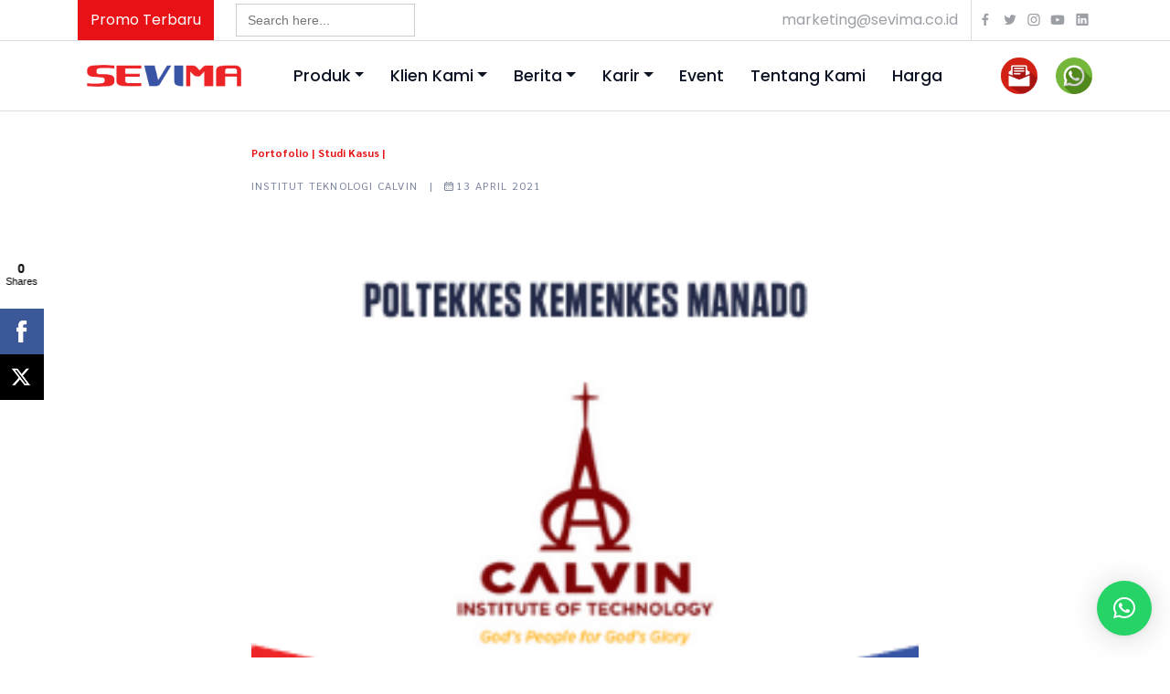

--- FILE ---
content_type: text/html; charset=UTF-8
request_url: https://sevima.com/portofolio/institut-teknologi-calvin/
body_size: 18253
content:
<!-- header.php -->
<!DOCTYPE html>
<html>

<head>
        <title>
        Institut Teknologi Calvin | SEVIMA    </title>
    <!-- <title></title> -->
    <meta property="og:title" content="Institut Teknologi Calvin | SEVIMA" />
    <meta expr:content='data:blog.metaDescription' property='og:description' />
    <meta property="og:type" content="website" />
    <meta property="og:url" content="https://sevima.com/portofolio/institut-teknologi-calvin/" />
    <meta property="og:image" content="https://sevima.com/wp-content/uploads/2021/04/Institut-Teknologi-Calvin.png" />
    <meta property="og:image:width" content="640" />
    <meta property="og:image:height" content="360" />
    <meta charset="UTF-8">
    <meta property="fb:pages" content="121536427929291" />
    <meta name="google-site-verification" content="c3jNIdvM08_y0lw9p7Ik0aACqKV5VcTkqkrKfPqG8vY" />
    <meta name="yandex-verification" content="41b66e120e46b231" />
    <meta name="viewport" content="width=device-width, initial-scale=1">
    <meta
        content='Edutech, Edutech Institution, Edutech perguruan tinggi, Edutech kampus, digital learning, Educational Technology, learning management system, lms, sevima, sevima siakad, sistem informasi akademik, sistem informasi manajemen, perusahaan it, pt sentra vidya utama, konsultan it, teknologi informasi, siakad online, PDDikti, pelaporan Neo Feeder, forlap, e-learning, blended learning, SEO, aplikasi, software, aplikasi online, mobile, akreditasi kampus, akreditasi prodi, pin, penomoran ijazah nasional, pin eligible'
        name='keywords' />
    <meta name="viewport" content="width=device-width, initial-scale=1">
    <meta charset="utf-8">
    <!-- <meta http-equiv="Content-Security-Policy" content="style-src 'self' https://staging-website.sevima.com https://fonts.googleapis.com https://cdn.jsdelivr.net https://use.fontawesome.com https://sevima.com 'unsafe-inline';"> -->
    <!-- <link rel="shortcut icon" href="/favicon.ico" /> -->
    <link rel="shortcut icon" href="https://sevima.com/wp-content/themes/sevima2024-v2/img/favicon.ico" type="image/x-icon">

    <link rel="stylesheet" type="text/css" href="https://sevima.com/wp-content/themes/sevima2024-v2/css/footer.css?b83aac23b9528732c23cc7352950e880">
    <!-- <script src="https://cdnjs.cloudflare.com/ajax/libs/jquery/2.1.3/jquery.min.js"></script> -->
    <!-- Google Tag Manager edit by Febri 270220-->
    <script>
        (function (w, d, s, l, i) {
            w[l] = w[l] || [];
            w[l].push({
                'gtm.start': new Date().getTime(),
                event: 'gtm.js'
            });
            var f = d.getElementsByTagName(s)[0],
                j = d.createElement(s),
                dl = l != 'dataLayer' ? '&l=' + l : '';
            j.async = true;
            j.src =
                'https://www.googletagmanager.com/gtm.js?id=' + i + dl;
            f.parentNode.insertBefore(j, f);
        })(window, document, 'script', 'dataLayer', 'GTM-K6HHP5J');
    </script>
    <!-- End Google Tag Manager -->
    <script type="application/ld+json">
        {
            "@context": "https://schema.org",
            "@type": "WebSite",
            "url": "https://sevima.com/",
            "potentialAction": {
                "@type": "SearchAction",
                "target": "https://sevima.com/search?q={search_term_string}",
                "query-input": "required name=search_term_string"
            }
        }
    </script>

    <!-- TRACKING CURSOR VISITOR -->
    <!-- Hotjar Tracking Code for https://sevima.com/ -->
    <!-- <script>
    (function(h,o,t,j,a,r){
        h.hj=h.hj||function(){(h.hj.q=h.hj.q||[]).push(arguments)};
        h._hjSettings={hjid:2494997,hjsv:6};
        a=o.getElementsByTagName('head')[0];
        r=o.createElement('script');r.async=1;
        r.src=t+h._hjSettings.hjid+j+h._hjSettings.hjsv;
        a.appendChild(r);
    })(window,document,'https://static.hotjar.com/c/hotjar-','.js?sv=');
</script> -->
    <!-- -->

    <!-- 
    Solve Render Blocking Resource 
    Devva Maulana 210106
    Landing Page Optimization
    -->
    <link rel="preconnect" href="https://stackpath.bootstrapcdn.com" crossorigin="anonymous">
    <link rel="preconnect" href="https://cdnjs.cloudflare.com">
    <link rel="preconnect" href="https://unicons.iconscout.com">
    <link rel="dns-prefetch" href="https://connect.facebook.net">

    <link rel="preload" as="style" href="https://stackpath.bootstrapcdn.com/bootstrap/4.3.1/css/bootstrap.min.css"
        crossorigin="anonymous" integrity="sha384-ggOyR0iXCbMQv3Xipma34MD+dH/1fQ784/j6cY/iJTQUOhcWr7x9JvoRxT2MZw1T">
    <link rel="preload" as="style"
        href="https://cdnjs.cloudflare.com/ajax/libs/font-awesome/4.7.0/css/font-awesome.min.css">
    <link rel="preload" as="style" href="https://cdnjs.cloudflare.com/ajax/libs/animate.css/3.5.2/animate.css">
    <link rel="preload" as="style" href="https://unicons.iconscout.com/release/v2.1.7/css/unicons.css">

    <link rel="stylesheet" media="print" onload="this.onload=null;this.removeAttribute('media');"
        href="https://stackpath.bootstrapcdn.com/bootstrap/4.3.1/css/bootstrap.min.css" crossorigin="anonymous"
        integrity="sha384-ggOyR0iXCbMQv3Xipma34MD+dH/1fQ784/j6cY/iJTQUOhcWr7x9JvoRxT2MZw1T">
    <link rel="stylesheet" media="print" onload="this.onload=null;this.removeAttribute('media');"
        href="https://cdnjs.cloudflare.com/ajax/libs/font-awesome/4.7.0/css/font-awesome.min.css">
    <link rel="stylesheet" media="print" onload="this.onload=null;this.removeAttribute('media');"
        href="https://cdnjs.cloudflare.com/ajax/libs/animate.css/3.5.2/animate.css">
    <link rel="stylesheet" media="print" onload="this.onload=null;this.removeAttribute('media');"
        href="https://unicons.iconscout.com/release/v2.1.7/css/unicons.css">

    <noscript>
        <link rel="stylesheet" href="https://stackpath.bootstrapcdn.com/bootstrap/4.3.1/css/bootstrap.min.css"
            crossorigin="anonymous" integrity="sha384-ggOyR0iXCbMQv3Xipma34MD+dH/1fQ784/j6cY/iJTQUOhcWr7x9JvoRxT2MZw1T">
        <link rel="stylesheet"
            href="https://cdnjs.cloudflare.com/ajax/libs/font-awesome/4.7.0/css/font-awesome.min.css">
        <link rel="stylesheet" href="https://cdnjs.cloudflare.com/ajax/libs/animate.css/3.5.2/animate.css">
        <link rel="stylesheet" href="https://unicons.iconscout.com/release/v2.1.7/css/unicons.css">
    </noscript>

    <link rel="stylesheet" type="text/css" href="https://sevima.com/wp-content/themes/sevima2024-v2/css/main.css">
    <link rel="stylesheet" type="text/css"
        href="https://sevima.com/wp-content/themes/sevima2024-v2/css/main.min.css?b3e3e393c77e35a4a3f3cbd1e429b5dc">
    <script src="https://use.fontawesome.com/6ae1c35383.js"></script>
    <!-- Owl Stylesheets -->
    <link rel="stylesheet"
        href="https://sevima.com/wp-content/themes/sevima2024-v2/owlcarousel/owl.carousel.min.css?daca41214b39c5dc66674d09081940f0">
    <link rel="stylesheet"
        href="https://sevima.com/wp-content/themes/sevima2024-v2/owlcarousel/owl.theme.default.css?bca82e41ee7b0833588399b1fcd177c7">
    <link rel="stylesheet"
        href="https://sevima.com/wp-content/themes/sevima2024-v2/css/modal-video.min.css?c32d9bf27a3da7ec8163957080c8628e">

    <link rel="stylesheet" href="https://sevima.com/wp-content/themes/sevima2024-v2/css/slick.css?352fe25daf686bdb4edca223c921acea">
    <link rel="stylesheet" href="https://sevima.com/wp-content/themes/sevima2024-v2/css/price-list.css">

    <!-- select2 -->
    <link href="https://cdn.jsdelivr.net/npm/select2@4.1.0-rc.0/dist/css/select2.min.css" rel="stylesheet" />
    <!-- material icons -->
    <link href="https://fonts.googleapis.com/css2?family=Material+Icons+Round" rel="stylesheet" />
    <link href="https://fonts.googleapis.com/css2?family=Material+Icons+Outlined" rel="stylesheet" />
	
	<!--table manual css kebutuhan artikel-->
	<link rel="stylesheet" href="https://sevima.com/wp-content/themes/sevima2024-v2/css/table.css">
	
    <!-- javascript -->
    <!-- <script src="https://sevima.com/wp-content/themes/sevima2024-v2/vendors/jquery.min.js"></script> -->
    <script>
        const theme_directory = "https://sevima.com/wp-content/themes/sevima2024-v2";
    </script>
    <script src="https://code.jquery.com/jquery-3.6.4.min.js"
        integrity="sha256-oP6HI9z1XaZNBrJURtCoUT5SUnxFr8s3BzRl+cbzUq8=" crossorigin="anonymous"></script>

    <meta name="viewport" content="width=device-width, initial-scale=1.0">
    <meta name='robots' content='index, follow, max-image-preview:large, max-snippet:-1, max-video-preview:-1' />
	<style>img:is([sizes="auto" i], [sizes^="auto," i]) { contain-intrinsic-size: 3000px 1500px }</style>
	
	<!-- This site is optimized with the Yoast SEO plugin v26.2 - https://yoast.com/wordpress/plugins/seo/ -->
	<link rel="canonical" href="https://sevima.com/portofolio/institut-teknologi-calvin/" />
	<script type="application/ld+json" class="yoast-schema-graph">{"@context":"https://schema.org","@graph":[{"@type":"WebPage","@id":"https://sevima.com/portofolio/institut-teknologi-calvin/","url":"https://sevima.com/portofolio/institut-teknologi-calvin/","name":"Institut Teknologi Calvin | SEVIMA","isPartOf":{"@id":"https://sevima.com/#website"},"primaryImageOfPage":{"@id":"https://sevima.com/portofolio/institut-teknologi-calvin/#primaryimage"},"image":{"@id":"https://sevima.com/portofolio/institut-teknologi-calvin/#primaryimage"},"thumbnailUrl":"https://sevima.com/wp-content/uploads/2021/04/Institut-Teknologi-Calvin.png","datePublished":"2021-04-13T06:13:45+00:00","breadcrumb":{"@id":"https://sevima.com/portofolio/institut-teknologi-calvin/#breadcrumb"},"inLanguage":"en-US","potentialAction":[{"@type":"ReadAction","target":["https://sevima.com/portofolio/institut-teknologi-calvin/"]}]},{"@type":"ImageObject","inLanguage":"en-US","@id":"https://sevima.com/portofolio/institut-teknologi-calvin/#primaryimage","url":"https://sevima.com/wp-content/uploads/2021/04/Institut-Teknologi-Calvin.png","contentUrl":"https://sevima.com/wp-content/uploads/2021/04/Institut-Teknologi-Calvin.png","width":263,"height":200},{"@type":"BreadcrumbList","@id":"https://sevima.com/portofolio/institut-teknologi-calvin/#breadcrumb","itemListElement":[{"@type":"ListItem","position":1,"name":"Home","item":"https://sevima.com/"},{"@type":"ListItem","position":2,"name":"Institut Teknologi Calvin"}]},{"@type":"WebSite","@id":"https://sevima.com/#website","url":"https://sevima.com/","name":"SEVIMA","description":"Educational Platform for Universities","potentialAction":[{"@type":"SearchAction","target":{"@type":"EntryPoint","urlTemplate":"https://sevima.com/?s={search_term_string}"},"query-input":{"@type":"PropertyValueSpecification","valueRequired":true,"valueName":"search_term_string"}}],"inLanguage":"en-US"}]}</script>
	<!-- / Yoast SEO plugin. -->


<style id='classic-theme-styles-inline-css' type='text/css'>
/*! This file is auto-generated */
.wp-block-button__link{color:#fff;background-color:#32373c;border-radius:9999px;box-shadow:none;text-decoration:none;padding:calc(.667em + 2px) calc(1.333em + 2px);font-size:1.125em}.wp-block-file__button{background:#32373c;color:#fff;text-decoration:none}
</style>
<style id='global-styles-inline-css' type='text/css'>
:root{--wp--preset--aspect-ratio--square: 1;--wp--preset--aspect-ratio--4-3: 4/3;--wp--preset--aspect-ratio--3-4: 3/4;--wp--preset--aspect-ratio--3-2: 3/2;--wp--preset--aspect-ratio--2-3: 2/3;--wp--preset--aspect-ratio--16-9: 16/9;--wp--preset--aspect-ratio--9-16: 9/16;--wp--preset--color--black: #000000;--wp--preset--color--cyan-bluish-gray: #abb8c3;--wp--preset--color--white: #ffffff;--wp--preset--color--pale-pink: #f78da7;--wp--preset--color--vivid-red: #cf2e2e;--wp--preset--color--luminous-vivid-orange: #ff6900;--wp--preset--color--luminous-vivid-amber: #fcb900;--wp--preset--color--light-green-cyan: #7bdcb5;--wp--preset--color--vivid-green-cyan: #00d084;--wp--preset--color--pale-cyan-blue: #8ed1fc;--wp--preset--color--vivid-cyan-blue: #0693e3;--wp--preset--color--vivid-purple: #9b51e0;--wp--preset--gradient--vivid-cyan-blue-to-vivid-purple: linear-gradient(135deg,rgba(6,147,227,1) 0%,rgb(155,81,224) 100%);--wp--preset--gradient--light-green-cyan-to-vivid-green-cyan: linear-gradient(135deg,rgb(122,220,180) 0%,rgb(0,208,130) 100%);--wp--preset--gradient--luminous-vivid-amber-to-luminous-vivid-orange: linear-gradient(135deg,rgba(252,185,0,1) 0%,rgba(255,105,0,1) 100%);--wp--preset--gradient--luminous-vivid-orange-to-vivid-red: linear-gradient(135deg,rgba(255,105,0,1) 0%,rgb(207,46,46) 100%);--wp--preset--gradient--very-light-gray-to-cyan-bluish-gray: linear-gradient(135deg,rgb(238,238,238) 0%,rgb(169,184,195) 100%);--wp--preset--gradient--cool-to-warm-spectrum: linear-gradient(135deg,rgb(74,234,220) 0%,rgb(151,120,209) 20%,rgb(207,42,186) 40%,rgb(238,44,130) 60%,rgb(251,105,98) 80%,rgb(254,248,76) 100%);--wp--preset--gradient--blush-light-purple: linear-gradient(135deg,rgb(255,206,236) 0%,rgb(152,150,240) 100%);--wp--preset--gradient--blush-bordeaux: linear-gradient(135deg,rgb(254,205,165) 0%,rgb(254,45,45) 50%,rgb(107,0,62) 100%);--wp--preset--gradient--luminous-dusk: linear-gradient(135deg,rgb(255,203,112) 0%,rgb(199,81,192) 50%,rgb(65,88,208) 100%);--wp--preset--gradient--pale-ocean: linear-gradient(135deg,rgb(255,245,203) 0%,rgb(182,227,212) 50%,rgb(51,167,181) 100%);--wp--preset--gradient--electric-grass: linear-gradient(135deg,rgb(202,248,128) 0%,rgb(113,206,126) 100%);--wp--preset--gradient--midnight: linear-gradient(135deg,rgb(2,3,129) 0%,rgb(40,116,252) 100%);--wp--preset--font-size--small: 13px;--wp--preset--font-size--medium: 20px;--wp--preset--font-size--large: 36px;--wp--preset--font-size--x-large: 42px;--wp--preset--spacing--20: 0.44rem;--wp--preset--spacing--30: 0.67rem;--wp--preset--spacing--40: 1rem;--wp--preset--spacing--50: 1.5rem;--wp--preset--spacing--60: 2.25rem;--wp--preset--spacing--70: 3.38rem;--wp--preset--spacing--80: 5.06rem;--wp--preset--shadow--natural: 6px 6px 9px rgba(0, 0, 0, 0.2);--wp--preset--shadow--deep: 12px 12px 50px rgba(0, 0, 0, 0.4);--wp--preset--shadow--sharp: 6px 6px 0px rgba(0, 0, 0, 0.2);--wp--preset--shadow--outlined: 6px 6px 0px -3px rgba(255, 255, 255, 1), 6px 6px rgba(0, 0, 0, 1);--wp--preset--shadow--crisp: 6px 6px 0px rgba(0, 0, 0, 1);}:where(.is-layout-flex){gap: 0.5em;}:where(.is-layout-grid){gap: 0.5em;}body .is-layout-flex{display: flex;}.is-layout-flex{flex-wrap: wrap;align-items: center;}.is-layout-flex > :is(*, div){margin: 0;}body .is-layout-grid{display: grid;}.is-layout-grid > :is(*, div){margin: 0;}:where(.wp-block-columns.is-layout-flex){gap: 2em;}:where(.wp-block-columns.is-layout-grid){gap: 2em;}:where(.wp-block-post-template.is-layout-flex){gap: 1.25em;}:where(.wp-block-post-template.is-layout-grid){gap: 1.25em;}.has-black-color{color: var(--wp--preset--color--black) !important;}.has-cyan-bluish-gray-color{color: var(--wp--preset--color--cyan-bluish-gray) !important;}.has-white-color{color: var(--wp--preset--color--white) !important;}.has-pale-pink-color{color: var(--wp--preset--color--pale-pink) !important;}.has-vivid-red-color{color: var(--wp--preset--color--vivid-red) !important;}.has-luminous-vivid-orange-color{color: var(--wp--preset--color--luminous-vivid-orange) !important;}.has-luminous-vivid-amber-color{color: var(--wp--preset--color--luminous-vivid-amber) !important;}.has-light-green-cyan-color{color: var(--wp--preset--color--light-green-cyan) !important;}.has-vivid-green-cyan-color{color: var(--wp--preset--color--vivid-green-cyan) !important;}.has-pale-cyan-blue-color{color: var(--wp--preset--color--pale-cyan-blue) !important;}.has-vivid-cyan-blue-color{color: var(--wp--preset--color--vivid-cyan-blue) !important;}.has-vivid-purple-color{color: var(--wp--preset--color--vivid-purple) !important;}.has-black-background-color{background-color: var(--wp--preset--color--black) !important;}.has-cyan-bluish-gray-background-color{background-color: var(--wp--preset--color--cyan-bluish-gray) !important;}.has-white-background-color{background-color: var(--wp--preset--color--white) !important;}.has-pale-pink-background-color{background-color: var(--wp--preset--color--pale-pink) !important;}.has-vivid-red-background-color{background-color: var(--wp--preset--color--vivid-red) !important;}.has-luminous-vivid-orange-background-color{background-color: var(--wp--preset--color--luminous-vivid-orange) !important;}.has-luminous-vivid-amber-background-color{background-color: var(--wp--preset--color--luminous-vivid-amber) !important;}.has-light-green-cyan-background-color{background-color: var(--wp--preset--color--light-green-cyan) !important;}.has-vivid-green-cyan-background-color{background-color: var(--wp--preset--color--vivid-green-cyan) !important;}.has-pale-cyan-blue-background-color{background-color: var(--wp--preset--color--pale-cyan-blue) !important;}.has-vivid-cyan-blue-background-color{background-color: var(--wp--preset--color--vivid-cyan-blue) !important;}.has-vivid-purple-background-color{background-color: var(--wp--preset--color--vivid-purple) !important;}.has-black-border-color{border-color: var(--wp--preset--color--black) !important;}.has-cyan-bluish-gray-border-color{border-color: var(--wp--preset--color--cyan-bluish-gray) !important;}.has-white-border-color{border-color: var(--wp--preset--color--white) !important;}.has-pale-pink-border-color{border-color: var(--wp--preset--color--pale-pink) !important;}.has-vivid-red-border-color{border-color: var(--wp--preset--color--vivid-red) !important;}.has-luminous-vivid-orange-border-color{border-color: var(--wp--preset--color--luminous-vivid-orange) !important;}.has-luminous-vivid-amber-border-color{border-color: var(--wp--preset--color--luminous-vivid-amber) !important;}.has-light-green-cyan-border-color{border-color: var(--wp--preset--color--light-green-cyan) !important;}.has-vivid-green-cyan-border-color{border-color: var(--wp--preset--color--vivid-green-cyan) !important;}.has-pale-cyan-blue-border-color{border-color: var(--wp--preset--color--pale-cyan-blue) !important;}.has-vivid-cyan-blue-border-color{border-color: var(--wp--preset--color--vivid-cyan-blue) !important;}.has-vivid-purple-border-color{border-color: var(--wp--preset--color--vivid-purple) !important;}.has-vivid-cyan-blue-to-vivid-purple-gradient-background{background: var(--wp--preset--gradient--vivid-cyan-blue-to-vivid-purple) !important;}.has-light-green-cyan-to-vivid-green-cyan-gradient-background{background: var(--wp--preset--gradient--light-green-cyan-to-vivid-green-cyan) !important;}.has-luminous-vivid-amber-to-luminous-vivid-orange-gradient-background{background: var(--wp--preset--gradient--luminous-vivid-amber-to-luminous-vivid-orange) !important;}.has-luminous-vivid-orange-to-vivid-red-gradient-background{background: var(--wp--preset--gradient--luminous-vivid-orange-to-vivid-red) !important;}.has-very-light-gray-to-cyan-bluish-gray-gradient-background{background: var(--wp--preset--gradient--very-light-gray-to-cyan-bluish-gray) !important;}.has-cool-to-warm-spectrum-gradient-background{background: var(--wp--preset--gradient--cool-to-warm-spectrum) !important;}.has-blush-light-purple-gradient-background{background: var(--wp--preset--gradient--blush-light-purple) !important;}.has-blush-bordeaux-gradient-background{background: var(--wp--preset--gradient--blush-bordeaux) !important;}.has-luminous-dusk-gradient-background{background: var(--wp--preset--gradient--luminous-dusk) !important;}.has-pale-ocean-gradient-background{background: var(--wp--preset--gradient--pale-ocean) !important;}.has-electric-grass-gradient-background{background: var(--wp--preset--gradient--electric-grass) !important;}.has-midnight-gradient-background{background: var(--wp--preset--gradient--midnight) !important;}.has-small-font-size{font-size: var(--wp--preset--font-size--small) !important;}.has-medium-font-size{font-size: var(--wp--preset--font-size--medium) !important;}.has-large-font-size{font-size: var(--wp--preset--font-size--large) !important;}.has-x-large-font-size{font-size: var(--wp--preset--font-size--x-large) !important;}
:where(.wp-block-post-template.is-layout-flex){gap: 1.25em;}:where(.wp-block-post-template.is-layout-grid){gap: 1.25em;}
:where(.wp-block-columns.is-layout-flex){gap: 2em;}:where(.wp-block-columns.is-layout-grid){gap: 2em;}
:root :where(.wp-block-pullquote){font-size: 1.5em;line-height: 1.6;}
</style>
<link rel='stylesheet' id='wpo_min-header-0-css' href='https://sevima.com/wp-content/cache/wpo-minify/1767160421/assets/wpo-minify-header-33be1aa2.min.css' type='text/css' media='all' />
<script type="text/javascript" src="https://sevima.com/wp-content/cache/wpo-minify/1767160421/assets/wpo-minify-header-7a770e31.min.js" id="wpo_min-header-0-js"></script>
<link rel="https://api.w.org/" href="https://sevima.com/wp-json/" /><link rel="EditURI" type="application/rsd+xml" title="RSD" href="https://sevima.com/xmlrpc.php?rsd" />

<link rel='shortlink' href='https://sevima.com/?p=12413' />
<link rel="alternate" title="oEmbed (JSON)" type="application/json+oembed" href="https://sevima.com/wp-json/oembed/1.0/embed?url=https%3A%2F%2Fsevima.com%2Fportofolio%2Finstitut-teknologi-calvin%2F" />
<link rel="alternate" title="oEmbed (XML)" type="text/xml+oembed" href="https://sevima.com/wp-json/oembed/1.0/embed?url=https%3A%2F%2Fsevima.com%2Fportofolio%2Finstitut-teknologi-calvin%2F&#038;format=xml" />
			<style type="text/css">
					</style>
		    <link rel="stylesheet" href="https://sevima.com/wp-content/themes/sevima2024-v2/css/quantum-pagination.css">
</head>

<body style="overflow-x:hidden;">
    <div itemprop="image" itemscope="itemscope" itemtype="http://schema.org/ImageObject">
        <meta content="https://sevima.com/wp-content/uploads/2021/04/Institut-Teknologi-Calvin.png" itemprop="url" />
    </div>
    <!-- Google Tag Manager (noscript) -->
    <noscript><iframe src="https://www.googletagmanager.com/ns.html?id=GTM-K6HHP5J" height="0" width="0"
            style="display:none;visibility:hidden"></iframe></noscript>
    <!-- End Google Tag Manager (noscript) -->
    <div class="head-sevima">
        <div class="container">
            <div class="row">
                <div class="col-md-12">
                    <div class="left-content align-items-center">
                        <div class="promo-btn">
                            <a href="https://sevima.com/promo/">Promo Terbaru</a>
                        </div>
                        <!-- <div class="search-box">
                        <input type="text" placeholder="Search.." id="NewCari" name="search">
                        <i class="fa fa-search" aria-hidden="true"></i>
                    </div> -->
                        <div style="margin-left:24px;">
                            <form data-min-no-for-search=1 data-result-box-max-height=400 data-form-id=8635 class="is-search-form is-form-style is-form-style-2 is-form-id-8635 is-ajax-search" action="https://sevima.com/" method="get" role="search" ><label for="is-search-input-8635"><span class="is-screen-reader-text">Search for:</span><input  type="search" id="is-search-input-8635" name="s" value="" class="is-search-input" placeholder="Search here..." autocomplete=off /><span class="is-loader-image" style="display: none;background-image:url(https://sevima.com/wp-content/plugins/add-search-to-menu/public/images/spinner.gif);" ></span></label><input type="hidden" name="id" value="8635" /></form>                        </div>
                    </div>
                    <div class="right-content">
                        <div class="email">
                            <a href="mailto:marketing@sevima.co.id">marketing@sevima.co.id</a>
                        </div>
                        <div class="link-sosmed">
                            <a href="https://www.facebook.com/SentraVidyaUtama/"><i class='uil uil-facebook-f'></i></a>
                            <a href="https://www.twitter.com/sevima_official/"><i class='uil uil-twitter'></i></a>
                            <a href="https://www.instagram.com/sevima_official/"><i class='uil uil-instagram'></i></a>
                            <a href="https://www.youtube.com/channel/UCDcvqZbhsdaDCnmUURz54uw"><i
                                    class='uil uil-youtube'></i></a>
                            <a href="https://www.linkedin.com/company/pt-sentra-vidya-utama"><i
                                    class='uil uil-linkedin'></i></a>
                        </div>
                    </div>
                </div>
            </div>
        </div>
    </div>
    <header class="header">
        <div class="container">
            <nav class="navbar navbar-expand-lg">
                <a class="navbar-brand" href="https://sevima.com">
                    <img src="https://sevima.com/wp-content/themes/sevima2024-v2/img/logo-sevima.png" alt="">
                </a>
                <button class="navbar-toggler custom-toggler" type="button" data-toggle="collapse"
                    data-target="#navbar-sevima" aria-controls="navbar-sevima" aria-expanded="false"
                    aria-label="Toggle navigation">
                    <span class="navbar-toggler-icon"></span>
                </button>
                <div class="collapse navbar-collapse-sevima" id="navbar-sevima">
                    <div class="container navbar-480">
                        <a class="navbar-brand" href="https://sevima.com">
                            <img src="https://sevima.com/wp-content/themes/sevima2024-v2/img/logo-sevima.png" alt="">
                        </a>
                        <button class="navbar-toggler custom-toggler" type="button" data-toggle="collapse"
                            data-target="#navbar-sevima" aria-controls="navbar-sevima" aria-expanded="true"
                            aria-label="Toggle navigation">
                            <span class="navbar-toggler-icon"></span>
                        </button>
                        <div class="navigation-res">
                            <div class="search-box">
                                <!-- <input type="text" placeholder="Search.." id="NewCari" name="search">
                            <i class="fa fa-search" aria-hidden="true"></i> -->
                                <div style="">
                                    <form data-min-no-for-search=1 data-result-box-max-height=400 data-form-id=8635 class="is-search-form is-form-style is-form-style-2 is-form-id-8635 is-ajax-search" action="https://sevima.com/" method="get" role="search" ><label for="is-search-input-8635"><span class="is-screen-reader-text">Search for:</span><input  type="search" id="is-search-input-8635" name="s" value="" class="is-search-input" placeholder="Search here..." autocomplete=off /><span class="is-loader-image" style="display: none;background-image:url(https://sevima.com/wp-content/plugins/add-search-to-menu/public/images/spinner.gif);" ></span></label><input type="hidden" name="id" value="8635" /></form>                                </div>
                            </div>
                            <ul>
                                <li><a href="https://sevima.com">Beranda <i class="uil uil-angle-right"></i></a>
                                </li>
                                <li><a href="#" class="produk-click">Produk <i class="uil uil-angle-right"></i></a></li>
                                <li><a href="#" class="produk-click-2">Klien Kami <i
                                            class="uil uil-angle-right"></i></a>
                                </li>
                                <!-- <li><a href="https://sevima.com/berita-event/">Berita</a></li> -->
                                <li><a href="#" class="produk-click-1">Berita <i class="uil uil-angle-right"></i></a>
                                </li>
                                <li><a href="#" class="produk-click-3">Karir <i class="uil uil-angle-right"></i></a>
                                </li>
                                <li><a href="https://sevima.com/event-sevima/">Event</a></li>
                                <li><a href="https://sevima.com/tentang-sevima/">Tentang Kami</a></li>
                                <li><a href="https://sevima.com/harga/">Harga</a></li>
                            </ul>
                            <a href="https://sevima.com/kontak-kami/">
                                <div class="btn-kontak btn-email d-flex align-items-center">
                                    <i class="uil uil-envelope"></i>
                                    <h4>Kontak Kami</h4>
                                </div>
                            </a>

                            <a
                                href="https://wa.me/6282261610404?text=[SVM3204]%20Halo,%20saya%20ingin%20tanya%20layanan%20dan%20produk%20SEVIMA">
                                <div class="btn-kontak btn-wa d-flex align-items-center mt-2">
                                    <i class='uil uil-whatsapp'></i>
                                    <h4>Chat WA</h4>
                                </div>
                            </a>
                        </div>
                        <div class="navigation-res">
                            <ul>
                                <li class="promo-mobile"><a href="https://sevima.com/promo/">Promo Terbaru <i
                                            class="uil uil-angle-right"></i></a></li>
                                <!--<li><a href="#">Komunitas</a></li>
                <li><a href="#">One Stop Solution</a></li>-->
                                <li><a href="mailto:marketing@sevima.co.id">marketing@sevima.co.id</a></li>
                            </ul>
                            <div class="link-sosmed">
                                <a href="https://www.facebook.com/SentraVidyaUtama/"><i
                                        class='uil uil-facebook-f'></i></a>
                                <a href="https://www.twitter.com/sevima_official/"><i class='uil uil-twitter'></i></a>
                                <a href="https://www.instagram.com/sevima_official/"><i
                                        class='uil uil-instagram'></i></a>
                                <a href="https://www.youtube.com/channel/UCDcvqZbhsdaDCnmUURz54uw"><i
                                        class='uil uil-youtube'></i></a>
                                <a href="https://www.linkedin.com/company/pt-sentra-vidya-utama"><i
                                        class='uil uil-linkedin'></i></a>
                            </div>
                        </div>
                    </div>
                </div>
                <div class="navbar-collapse-sevima-3" id="navbar-sevima-3">
                    <div class="container navbar-480">
                        <a href="#" class="nav-back produk-click-2"><i class='uil uil-arrow-left'></i></a>
                        <a class="navbar-brand" href="https://sevima.com">
                            <img src="https://sevima.com/wp-content/themes/sevima2024-v2/img/logo-sevima.png" alt="">
                        </a>
                        <button class="navbar-toggler custom-toggler produk-click-2" type="button">
                            <span class="navbar-toggler-icon"></span>
                        </button>
                        <div class="navigation-res">
                            <ul>
                                <li><a href="https://sevima.com/portofolio/">Portofolio</a></li>
                                <li><a href="https://sevima.com/testimoni/">Testimoni</a></li>
                            </ul>
                        </div>
                    </div>
                </div>

                <div class="navbar-collapse-sevima-1" id="navbar-sevima-1">
                    <div class="container navbar-480">
                        <a href="#" class="nav-back produk-click-1"><i class='uil uil-arrow-left'></i></a>
                        <a class="navbar-brand" href="https://sevima.com">
                            <img src="https://sevima.com/wp-content/themes/sevima2024-v2/img/logo-sevima.png" alt="">
                        </a>
                        <button class="navbar-toggler custom-toggler produk-click-1" type="button">
                            <span class="navbar-toggler-icon"></span>
                        </button>
                        <div class="navigation-res">
                            <ul>
                                <li><a href="https://sevima.com/artikel-blog/">Artikel & Blog</a></li>
                                <li><a href="https://sevima.com/ebook/">Ebook</a></li>
                                <li><a href="https://sevima.com/jurusan/">Jurusan Kuliah</a></li>
                            </ul>
                        </div>
                    </div>
                </div>

                <div class="navbar-collapse-sevima-5" id="navbar-sevima-5">
                    <div class="container navbar-480">
                        <a href="#" class="nav-back produk-click-3"><i class='uil uil-arrow-left'></i></a>
                        <a class="navbar-brand" href="https://sevima.com">
                            <img src="https://sevima.com/wp-content/themes/sevima2024-v2/img/logo-sevima.png" alt="">
                        </a>
                        <button class="navbar-toggler custom-toggler produk-click-3" type="button">
                            <span class="navbar-toggler-icon"></span>
                        </button>
                        <div class="navigation-res">
                            <ul>
                                <li><a href="https://sevima.com/karir/">Lowongan Kerja</a></li>
                                <li><a href="https://sevima.com/internship/">Magang</a></li>
                            </ul>
                        </div>
                    </div>
                </div>

                <div class="navbar-collapse-sevima-2" id="navbar-sevima-2">
                    <div class="container navbar-480">
                        <a href="#" class="nav-back produk-click"><i class='uil uil-arrow-left'></i></a>
                        <a class="navbar-brand" href="https://sevima.com">
                            <img src="https://sevima.com/wp-content/themes/sevima2024-v2/img/logo-sevima.png" alt="">
                        </a>
                        <button class="navbar-toggler custom-toggler produk-click" type="button">
                            <span class="navbar-toggler-icon"></span>
                        </button>
                        <div class="navigation-res">
                            <h4>Solusi Perguruan Tinggi</h4>
                            <div class="row">
                                <div class="col-md-12">
                                    <a href="https://siakadcloud.com/" target="_blank">
                                        <div class="card">
                                            <img src="https://sevima.com/wp-content/themes/sevima2024-v2/img/logo-produk/siakadcloud.png"
                                                class="img-fluid">
                                            <p>Solusi sistem akademik kampus.</p>
                                        </div>
                                    </a>
                                </div>
                                <div class="col-md-12">
                                    <a href="https://gofeedercloud.com/" target="_blank">
                                        <div class="card">
                                            <img src="https://sevima.com/wp-content/themes/sevima2024-v2/img/logo-produk/gofeeder.png"
                                                class="img-fluid">
                                            <p>Akademik beres, pelaporan Neo Feeder beres, akreditasi sukses.</p>
                                        </div>
                                    </a>
                                </div>
                                <div class="col-md-12">
                                    <a href="https://siakadcloud.com/akreditasicloud/" target="_blank">
                                        <div class="card">
                                            <img src="https://sevima.com/wp-content/themes/sevima2024-v2/img/logo-produk/penjamu.png"
                                                class="img-fluid">
                                            <p>Akreditasi Mudah , Beres dan Menyenangkan</p>
                                        </div>
                                    </a>
                                </div>
                                <div class="col-md-12">
                                    <a href="https://profeeder.id/" target="_blank">
                                        <div class="card">
                                            <img src="https://sevima.com/wp-content/themes/sevima2024-v2/img/logo-produk/profeeder.png"
                                                class="img-fluid">
                                            <p>Satu kali klik, pelaporan beres</p>
                                        </div>
                                    </a>
                                </div>
                                <div class="col-md-12">
                                    <a href="https://sevimapay.com/" target="_blank">
                                        <div class="card">
                                            <img src="https://sevima.com/wp-content/themes/sevima2024-v2/img/logo-produk/sevimapay.png"
                                                class="img-fluid">
                                            <p>Integrasi Pembayaran Keuangan Mahasiswa secara online </p>
                                        </div>
                                    </a>
                                </div>
                                <div class="col-md-12">
                                    <a href="https://karirlink.id/" target="_blank">
                                        <div class="card">
                                            <img src="https://sevima.com/wp-content/themes/sevima2024-v2/img/logo-produk/karirlink-logo.png"
                                                class="img-fluid">
                                            <p>Cara mudah dan cepat untuk dapatkan pekerjaan pertamamu</p>
                                        </div>
                                    </a>
                                </div>
                                <div class="col-md-12">
                                    <a href="https://financecloud.id/" target="_blank">
                                        <div class="card">
                                            <img src="https://sevima.com/wp-content/themes/sevima2024-v2/img/logo-produk/financecloud.png"
                                                class="img-fluid">
                                            <p>Keuangan Lancar, Perguruan Tinggi Berkembang.</p>
                                        </div>
                                    </a>
                                </div>
                                <div class="col-md-12">
                                    <a href="http://sevima.com/crm" target="_blank">
                                        <div class="card">
                                            <img src="https://sevima.com/wp-content/themes/sevima2024-v2/img/logo-produk/sevima-crm.png"
                                                class="img-fluid">
                                            <p>Solusi untuk Divisi Marketing kampus dalam peningkatan intake penerimaan mahasiswa baru.</p>
                                        </div>
                                    </a>
                                </div>
                                <div class="col-md-12">
                                    <a href="https://integrasolusi.com/inoffice/aplikasi-persuratan/" target="_blank">
                                        <div class="card">
                                            <img src="https://sevima.com/wp-content/themes/sevima2024-v2/img/logo-produk/Persuratan Logo-09.png"
                                                class="img-fluid">
                                            <p>Sistem persuratan online yang membantu proses surat masuk, keluar,
                                                disposisi dan informasi agar lebih mudah dan cepat </p>
                                        </div>
                                    </a>
                                </div>
                            </div>
                            <h4>Mahasiswa</h4>
                            <div class="row">
                                <div class="col-md-12">
                                    <a href="https://edlink.id/" target="_blank">
                                        <div class="card">
                                            <img src="https://sevima.com/wp-content/themes/sevima2024-v2/img/logo-produk/edlink.png"
                                                class="img-fluid">
                                            <p>Metode baru menjalankan perkuliahan</p>
                                        </div>
                                    </a>
                                </div>
                                <div class="col-md-12">
                                    <a href="https://maukuliah.id/" target="_blank">
                                        <div class="card">
                                            <img src="https://sevima.com/wp-content/themes/sevima2024-v2/img/logo-produk/maukuliah.png"
                                                class="img-fluid">
                                            <p>Cari dan bandingkan informasi kampus</p>
                                        </div>
                                    </a>
                                </div>
                            </div>
                        </div>
                    </div>
                </div>

                <div class="collapse navbar-collapse">
                    <ul class="navbar-nav ml-auto mr-auto">
                        <li class="nav-item dropdown" style="position: static;">
                            <a class="nav-link dropdown-toggle" data-toggle="dropdown" href="#">Produk</a>
                            <div class="dropdown-menu w-100 dropdown-produk">
                                <div class="produk">
                                    <h3>Solusi Perguruan Tinggi</h3>
                                    <div class="row">
                                        <div class="col-md-4">
                                            <a href="https://siakadcloud.com/" target="_blank">
                                                <div class="card">
                                                    <img src="https://sevima.com/wp-content/themes/sevima2024-v2/img/logo-produk/siakadcloud.png"
                                                        class="img-fluid">
                                                    <p>Solusi sistem akademik kampus.</p>
                                                </div>
                                            </a>
                                        </div>
                                        <div class="col-md-4">
                                            <a href="https://gofeedercloud.com/" target="_blank">
                                                <div class="card">
                                                    <img src="https://sevima.com/wp-content/themes/sevima2024-v2/img/logo-produk/gofeeder.png"
                                                        class="img-fluid">
                                                    <p>Akademik beres, pelaporan Neo Feeder beres, akreditasi sukses.
                                                    </p>
                                                </div>
                                            </a>
                                        </div>
                                        <div class="col-md-4">
                                            <a href="https://siakadcloud.com/akreditasicloud/" target="_blank">
                                                <div class="card">
                                                    <img src="https://sevima.com/wp-content/themes/sevima2024-v2/img/logo-produk/penjamu.png"
                                                        class="img-fluid">
                                                    <p>Akreditasi Mudah , Beres dan Menyenangkan</p>
                                                </div>
                                            </a>
                                        </div>
                                        <div class="col-md-4">
                                            <a href="https://profeeder.id/" target="_blank">
                                                <div class="card">
                                                    <img src="https://sevima.com/wp-content/themes/sevima2024-v2/img/logo-produk/profeeder.png"
                                                        class="img-fluid">
                                                    <p>Satu kali klik, pelaporan beres</p>
                                                </div>
                                            </a>
                                        </div>
                                        <div class="col-md-4">
                                            <a href="https://sevimapay.com/" target="_blank">
                                                <div class="card">
                                                    <img src="https://sevima.com/wp-content/themes/sevima2024-v2/img/logo-produk/sevimapay.png"
                                                        class="img-fluid">
                                                    <p>Integrasi Pembayaran Keuangan Mahasiswa secara online </p>
                                                </div>
                                            </a>
                                        </div>
                                        <div class="col-md-4">
                                            <a href="https://karirlink.id/" target="_blank">
                                                <div class="card">
                                                    <img src="https://sevima.com/wp-content/themes/sevima2024-v2/img/logo-produk/karirlink-logo.png"
                                                        class="img-fluid">
                                                    <p>Cara mudah dan cepat untuk dapatkan pekerjaan pertamamu</p>
                                                </div>
                                            </a>
                                        </div>
                                        <div class="col-md-4">
                                            <a href="https://financecloud.id/" target="_blank">
                                                <div class="card">
                                                    <img src="https://sevima.com/wp-content/themes/sevima2024-v2/img/logo-produk/financecloud.png"
                                                            class="img-fluid">
                                                    <p>Keuangan Lancar, Perguruan Tinggi Berkembang.</p>
                                                </div>
                                            </a>
                                        </div>
                                        <div class="col-md-4">
                                            <a href="http://sevima.com/crm" target="_blank">
                                                <div class="card">
                                                    <img src="https://sevima.com/wp-content/themes/sevima2024-v2/img/logo-produk/sevima-crm.png"
                                                            class="img-fluid" style="height: 20px; width: 40px;">
                                                    <p>Solusi untuk Divisi Marketing kampus dalam peningkatan intake penerimaan mahasiswa baru.</p>
                                                </div>
                                            </a>
                                        </div>
                                        <div class="col-md-4">
                                            <a href="https://integrasolusi.com/inoffice/aplikasi-persuratan/" target="_blank">
                                                <div class="card">
                                                    <img style="width: 60px;" src="https://sevima.com/wp-content/themes/sevima2024-v2/img/logo-produk/Persuratan Logo-09.png"
                                                        class="img-fluid">
                                                    <p>Sistem persuratan online yang membantu proses surat masuk,
                                                        keluar, disposisi dan informasi agar lebih mudah dan cepat </p>
                                                </div>
                                            </a>
                                        </div>
                                        <div class="col-md-12">
                                            <h3>Mahasiswa</h3>
                                        </div>
                                        <div class="col-md-4">
                                            <a href="https://edlink.id/" target="_blank">
                                                <div class="card">
                                                    <img src="https://sevima.com/wp-content/themes/sevima2024-v2/img/logo-produk/edlink.png"
                                                        class="img-fluid">
                                                    <p>Metode baru menjalankan perkuliahan</p>
                                                </div>
                                            </a>
                                        </div>
                                        <div class="col-md-4">
                                            <a href="https://maukuliah.id/" target="_blank">
                                                <div class="card">
                                                    <img src="https://sevima.com/wp-content/themes/sevima2024-v2/img/logo-produk/maukuliah.png"
                                                        class="img-fluid">
                                                    <p>Cari dan bandingkan informasi kampus</p>
                                                </div>
                                            </a>
                                        </div>
                                    </div>
                                </div>
                            </div>
                        </li>
                        <li class="nav-item dropdown">
                            <a class="nav-link dropdown-toggle" data-toggle="dropdown" href="#">Klien Kami</a>
                            <div class="dropdown-menu" style="top: 2.1rem;">
                                <a class="dropdown-item" href="https://sevima.com/portofolio/">Portofolio</a>
                                <a class="dropdown-item" href="https://sevima.com/testimoni/">Testimoni</a>
                            </div>
                        </li>
                        <li class="nav-item dropdown">
                            <a class="nav-link dropdown-toggle" data-toggle="dropdown" href="#">Berita</a>
                            <div class="dropdown-menu" style="top: 2.1rem;">
                                <a class="dropdown-item" href="https://sevima.com/artikel-blog/">Artikel &
                                    Blog</a>
                                <a class="dropdown-item" href="https://sevima.com/ebook/">Ebook</a>
                                <a class="dropdown-item" href="https://sevima.com/jurusan/">Jurusan Kuliah</a>
                            </div>
                        </li>
                        <li class="nav-item dropdown">
                            <a class="nav-link dropdown-toggle" data-toggle="dropdown" href="#">Karir</a>
                            <div class="dropdown-menu" style="top: 2.1rem;">
                                <a class="dropdown-item" href="https://sevima.com/karir/">Lowongan Kerja</a>
                                <a class="dropdown-item" href="https://sevima.com/internship/">Magang</a>
                            </div>
                        </li>
                        <li class="nav-item">
                            <a class="nav-link" href="https://sevima.com/event-sevima/"></i>Event</a>
                        </li>
                        <li class="nav-item">
                            <a class="nav-link" href="https://sevima.com/tentang-sevima/"></i>Tentang Kami</a>
                        </li>
                        <li class="nav-item">
                            <a class="nav-link" href="https://sevima.com/harga/"></i>Harga</a>
                        </li>
                    </ul>
                </div>
                <div class="navbar-right ml-auto hide-xs">
                    <div class="icons">
                        <span class="email">Kontak Kami</span>
                        <a href="https://sevima.com/kontak-kami/" target="_blank"> <img
                                src="https://sevima.com/wp-content/themes/sevima2024-v2/img/gmail.png"
                                class="img-fluid gbr-icon" alt=""></a>
                    </div>

                    <div class="icons">
                        <span class="wa">Chat WA</span>
                        <a href="https://wa.me/6282261610404?text=[SVM3204]%20Halo,%20saya%20ingin%20tanya%20layanan%20dan%20produk%20SEVIMA"
                            target="_blank"><img src="https://sevima.com/wp-content/themes/sevima2024-v2/img/whatsapp.png"
                                class="img-fluid gbr-icon" alt=""> </a>
                    </div>
                </div>
            </nav>
        </div>
    </header>
    <!-- Slider -->

<section id="header-detailberita">
    <div class="container">
        <div class="row justify-content-center">
            <div class="col-lg-8 col-lg-offset-2 col-md-10 col-12 ">
                                <div class="title-header">
                    <span><a class="category" href="https://sevima.com/portofolio">Portofolio |</span></a>
                    <span><a class="category" href="https://sevima.com/portofolio"> Studi Kasus |</span></a>
                    <span><a class="category" href="#"></a></span><span><a class="category" href="#"></a></span>   
                    <h2 class="title"></h2>
                    <ul class="post-meta">
                        <li class="meta-date">
                            Institut Teknologi Calvin &nbsp; | &nbsp; <i class="uil uil-schedule"></i> 13 April 2021                        </li>
                    </ul>
                </div>
                <img class="img-fluid" src="https://sevima.com/wp-content/uploads/2021/04/Institut-Teknologi-Calvin.png">
                            </div>
        </div>
    </div>
</section>

<div class="content-detail">
    <div class="container">

        <div class="row justify-content-center">
            <div class="col-lg-8 col-lg-offset-2 col-md-10 col-12 ">
                <div class="content-section">
                                    </div>
                <hr>
            </div>
        </div>
    </div>
</div>

<div class="conten-tambahan">                  

    <section id="section-berita-penting">
        <div class="container">
            <div class="row">
                <div class="col-12">
                    <div class="title-section">
                        <h6>Berita Lainnya</h6>
                    </div>
                </div>
            </div>
            <div class="row">
                <div class="col-12">
                    <div class="list-beritapenting">
                                                <div class="item">
                            <a href="https://sevima.com/5-tantangan-terbesar-dalam-pengelolaan-data-mahasiswa-dan-cara-mengatasinya/">
                                <div class="card-list d-flex align-item-start">
                                    <img class=" gbr-list" src="https://sevima.com/wp-content/uploads/2025/06/Tantangan-Terbesar-dalam-Pengelolaan-Data-Mahasiswa-295x179.jpg" alt="...">
                                    <div class="title-beritapenting">
                                        <span><a  class="category" href="https://sevima.com/category/artikel/dunia-kampus/">Dunia Kampus </a></span>                                        <h5 class="title-berita"><a
                                                href="https://sevima.com/5-tantangan-terbesar-dalam-pengelolaan-data-mahasiswa-dan-cara-mengatasinya/">5 Tantangan Terbesar dalam Pengelolaan Data Mahasiswa dan Cara Mengatasinya </a></h5>
                                                <ul class="post-meta">
                                                    <li class="meta-date"><i
                                                            class="uil uil-schedule"></i> 18 June 2025                                                    </li>
                                                </ul>
                                    </div>
                                </div>
                            </a>
                        </div>
                                                <div class="item">
                            <a href="https://sevima.com/gelar-workshop-cara-sevima-bantu-perguruan-tinggi-tingkatkan-indeks-maturitas-pddikti/">
                                <div class="card-list d-flex align-item-start">
                                    <img class=" gbr-list" src="https://sevima.com/wp-content/uploads/2019/09/Worsho-feeder-3.0-295x179.jpg" alt="...">
                                    <div class="title-beritapenting">
                                        <span><a  class="category" href="https://sevima.com/category/event/">Event </a></span>                                        <h5 class="title-berita"><a
                                                href="https://sevima.com/gelar-workshop-cara-sevima-bantu-perguruan-tinggi-tingkatkan-indeks-maturitas-pddikti/">Gelar Workshop, Cara SEVIMA Bantu Perguruan Tinggi Tingkatkan Indeks Maturitas PDDIKTI</a></h5>
                                                <ul class="post-meta">
                                                    <li class="meta-date"><i
                                                            class="uil uil-schedule"></i> 19 September 2019                                                    </li>
                                                </ul>
                                    </div>
                                </div>
                            </a>
                        </div>
                                                <div class="item">
                            <a href="https://sevima.com/tingkatkan-reputasi-perguruan-tinggi-lewat-pelatihan-spmi-auditor-ami-sevima-kunci-kesuksesan-dalam-akreditasi-nasional-dan-internasional/">
                                <div class="card-list d-flex align-item-start">
                                    <img class=" gbr-list" src="https://sevima.com/wp-content/uploads/2024/09/multiracial-group-of-happy-business-seminar-attend-2023-11-27-05-04-14-utc-295x179.jpg" alt="...">
                                    <div class="title-beritapenting">
                                        <span><a  class="category" href="https://sevima.com/category/berita/">Berita </a></span>                                        <h5 class="title-berita"><a
                                                href="https://sevima.com/tingkatkan-reputasi-perguruan-tinggi-lewat-pelatihan-spmi-auditor-ami-sevima-kunci-kesuksesan-dalam-akreditasi-nasional-dan-internasional/">Tingkatkan Reputasi Perguruan Tinggi Lewat Pelatihan SPMI &amp; Auditor AMI SEVIMA: Kunci Kesuksesan dalam Akreditasi Nasional dan Internasional</a></h5>
                                                <ul class="post-meta">
                                                    <li class="meta-date"><i
                                                            class="uil uil-schedule"></i> 04 September 2024                                                    </li>
                                                </ul>
                                    </div>
                                </div>
                            </a>
                        </div>
                                                <div class="item">
                            <a href="https://sevima.com/penerima-beasiswa-semesta-2021/">
                                <div class="card-list d-flex align-item-start">
                                    <img class=" gbr-list" src="https://sevima.com/wp-content/uploads/2021/07/WhatsApp-Image-2021-07-25-at-4.45.24-PM-295x179.jpeg" alt="...">
                                    <div class="title-beritapenting">
                                        <span><a  class="category" href="https://sevima.com/category/artikel/info-sevima/">Info SEVIMA </a></span>                                        <h5 class="title-berita"><a
                                                href="https://sevima.com/penerima-beasiswa-semesta-2021/">SELAMAT! Inilah Pemenang Beasiswa SEMESTA 2021</a></h5>
                                                <ul class="post-meta">
                                                    <li class="meta-date"><i
                                                            class="uil uil-schedule"></i> 25 July 2021                                                    </li>
                                                </ul>
                                    </div>
                                </div>
                            </a>
                        </div>
                                                <div class="item">
                            <a href="https://sevima.com/10-ptn-jalur-mandiri-tanpa-uang-pangkal-2021/">
                                <div class="card-list d-flex align-item-start">
                                    <img class=" gbr-list" src="https://sevima.com/wp-content/uploads/2021/06/Kuliah-jalur-mandiri-295x179.jpeg" alt="...">
                                    <div class="title-beritapenting">
                                        <span><a  class="category" href="https://sevima.com/category/artikel/dunia-mahasiswa/">Dunia Mahasiswa </a></span>                                        <h5 class="title-berita"><a
                                                href="https://sevima.com/10-ptn-jalur-mandiri-tanpa-uang-pangkal-2021/">10 PTN Jalur Mandiri Tanpa Uang Pangkal 2021</a></h5>
                                                <ul class="post-meta">
                                                    <li class="meta-date"><i
                                                            class="uil uil-schedule"></i> 21 June 2021                                                    </li>
                                                </ul>
                                    </div>
                                </div>
                            </a>
                        </div>
                                                <div class="item">
                            <a href="https://sevima.com/gofeeder-dongkrak-sistem-akademik-sth-garut/">
                                <div class="card-list d-flex align-item-start">
                                    <img class=" gbr-list" src="https://sevima.com/wp-content/uploads/2022/10/STH-Garut-295x179.jpg" alt="...">
                                    <div class="title-beritapenting">
                                        <span><a  class="category" href="https://sevima.com/category/artikel/success-story/">Success story </a></span>                                        <h5 class="title-berita"><a
                                                href="https://sevima.com/gofeeder-dongkrak-sistem-akademik-sth-garut/">GoFeeder Dongkrak Sistem Akademik STH Garut</a></h5>
                                                <ul class="post-meta">
                                                    <li class="meta-date"><i
                                                            class="uil uil-schedule"></i> 11 October 2022                                                    </li>
                                                </ul>
                                    </div>
                                </div>
                            </a>
                        </div>
                                            </div>
                </div>
            </div>
        </div>
    </section>
</div>

<script async>
    (function (s, u, m, o, j, v) {
        j = u.createElement(m);
        v = u.getElementsByTagName(m)[0];
        j.async = 1;
        j.src = o;
        j.dataset.sumoSiteId = '3d0c811e6f651c76f772b956ad69586e51670daa0027d0b608556eaac16e3141';
        v.parentNode.insertBefore(j, v)
    })(window, document, 'script', '//load.sumo.com/');
</script>
<script>
    (function ($) {
        setInterval(() => {
            $.each($('iframe'), (arr, x) => {
                let src = $(x).attr('src');
                if (src && src.match(/(ads-iframe)|(disqusads)/gi)) {
                    $(x).remove();
                }
            });
        }, 300);
    })(jQuery);
</script>
<!--footer.php-->
<footer class="footer footer_lp">
  <div class="container">
    <div class="footer__top">
      <div class="footer__company">
        <div class="footer__logo">
          <img src="https://sevima.com/wp-content/themes/sevima2024-v2/img/svg/logo-sevima-platform-white.svg" alt="Logo SEVIMA" />
        </div>
        <div class="footer__identities">
          <div class="footer__identity">
            <p class="footer__label">Hubungi Kami</p>
            <ul class="footer__identity-links">
              <li>
                <a class="footer__link footer__link_large"  href="https://wa.me/6282261610404" target="_blank">
                  <img src="https://sevima.com/wp-content/themes/sevima2024-v2/img/svg/icon-footer-contact-wa.svg" alt="Icon Contact SEVIMA Via WA" />
                  <span>+62 822-6161-0404 (Chat WA)</span>
                </a>
              </li>
              <li>
                <a class="footer__link footer__link_large"  href="tel:+62318722719" target="_blank">
                  <img src="https://sevima.com/wp-content/themes/sevima2024-v2/img/svg/icon-footer-contact-call.svg" alt="Icon Contact SEVIMA Via Phone" />
                  <span>+62 31 8722719</span>
                </a>
              </li>
              <li>
                <a class="footer__link footer__link_large" href="mailto:marketing@sevima.co.id" target="_blank">
                  <img src="https://sevima.com/wp-content/themes/sevima2024-v2/img/svg/icon-footer-contact-email.svg" alt="Icon Contact SEVIMA Via Email" />
                  <span>marketing@sevima.co.id</span>
                </a>
              </li>
            </ul>
          </div>
          <div class="footer__identity">
            <p class="footer__label">Head Office SEVIMA</p>
            <p class="footer__text footer__text_large">Jl. Medokan Asri Tengah, MA 2 Q-16, Surabaya, Jawa Timur - 60295, Indonesia</p>
          </div> 
        </div>
      </div>
      <div class="footer__blocks lp-accordion lp-accordion_sm-none">
        <div class="footer__block lp-accordion__item">
          <div class="lp-accordion__toggle">
            <p class="footer__label">Seputar SEVIMA</p>
          </div>
          <ul class="footer__block-links">
            <li><a class="footer__link" href="https://sevima.com/tentang-sevima/">Tentang Kami</a></li>
            <li><a class="footer__link" href="https://www.facebook.com/groups/sevimagofeeder/">SEVIMA Community</a></li>
            <li><a class="footer__link" href="https://sevima.com/karir/">Karier - We are hiring!</a></li>
            <li><a class="footer__link" href="https://sevima.com/internship/">Internship</a></li>
            <li><a class="footer__link" href="https://sevima.com/sales-partner/">Sales Partner</a></li>
            <li><a class="footer__link" href="https://sevima.com/portofolio/#klien-kami">Mitra SEVIMA</a></li>
          </ul>
        </div>
        <div class="footer__block lp-accordion__item">
          <div class="lp-accordion__toggle">
            <p class="footer__label">Produk</p>
          </div>
          <ul class="footer__block-links">
            <li><a class="footer__link" href="https://maukuliah.id/">Maukuliah</a></li>
            <li><a class="footer__link" href="https://siakadcloud.com/">Siakadcloud</a></li>
            <li><a class="footer__link" href="https://gofeedercloud.com/">GoFeeder Community</a></li>
            <li><a class="footer__link" href="https://edlink.id/">Edlink</a></li>
            <li><a class="footer__link" href="https://sevimapay.com/">SevimaPay</a></li>
            <li><a class="footer__link" href="https://karirlink.id/">Karirlink</a></li>
            <li><a class="footer__link" href="https://siakadcloud.com/akreditasicloud/">Akreditasi Cloud</a></li>
            <li><a class="footer__link" href="https://profeeder.id/">ProFeeder</a></li>
            <li><a class="footer__link" href="https://financecloud.id/">Finance Cloud</a></li>
            <li><a class="footer__link" href="https://sevima.com/crm/">CRM</a></li>
            <li><a class="footer__link" href="https://persuratan.integrasolusi.com/">IntegraOffice Persuratan</a></li>
          </ul>
        </div>
        <div class="footer__block lp-accordion__item">
          <div class="lp-accordion__toggle">
            <p class="footer__label">Dukungan Layanan</p>
          </div>
          <ul class="footer__block-links">
            <!-- <li><a class="footer__link" href="#">Privacy & Policy</a></li> -->
            <li><a class="footer__link" href="https://sevima.com/sla/">Service Level Agreement</a></li>
            <!-- <li><a class="footer__link" href="#">Changelog</a></li> -->
          </ul>
        </div>
        <div class="footer__block lp-accordion__item">
          <div class="lp-accordion__toggle">
            <p class="footer__label">Informasi</p>
          </div>
          <ul class="footer__block-links">
            <li><a class="footer__link" href="https://sevima.com/artikel-blog/">Artikel</a></li>
            <li><a class="footer__link" href="https://sevima.com/event-sevima/">Acara</a></li>
            <li><a class="footer__link" href="https://sevima.com/ebook/">Ebook</a></li>
            <li><a class="footer__link" href="https://sevima.com/jurusan/">Jurusan Kuliah</a></li>
            <!-- <li><a class="footer__link" href="#">SEVIMA API Platform</a></li> -->
            <!-- <li><a class="footer__link" href="#">SEVIMA Research</a></li> -->
            <li><a class="footer__link" href="https://training.sevima.com/">SEVIMA Training</a></li>
          </ul>
        </div>
      </div>
    </div>
    <div class="footer__social">
      <a class="footer__link" href="https://www.facebook.com/SentraVidyaUtama" target="_blank" aria-label="Facebook">
        <img src="https://sevima.com/wp-content/themes/sevima2024-v2/img/svg/icon-fb.svg" alt="Logo Facebook" />
      </a>
      <a lass="footer__link" href="https://twitter.com/sevima_official/"  target="_blank" aria-label="Twitter">
        <img src="https://sevima.com/wp-content/themes/sevima2024-v2/img/svg/icon-twt.svg" alt="Logo Twitter" />
      </a>
      <a lass="footer__link" href="https://www.youtube.com/channel/UCDcvqZbhsdaDCnmUURz54uw"  target="_blank" aria-label="Youtube">
        <img src="https://sevima.com/wp-content/themes/sevima2024-v2/img/svg/icon-yt.svg" alt="Logo Youtube" />
      </a>
      <a lass="footer__link" href="https://id.linkedin.com/company/sevima"  target="_blank" aria-label="Linkedin">
        <img src="https://sevima.com/wp-content/themes/sevima2024-v2/img/svg/icon-linkedin.svg" alt="Logo Linkedin" />
      </a>
      <a lass="footer__link" href="https://www.instagram.com/sevima_official/" class="instagram" target="_blank" aria-label="Instagram">
        <img src="https://sevima.com/wp-content/themes/sevima2024-v2/img/svg/icon-ig.svg" alt="Logo Instagram" />
      </a>
    </div>
    <div class="footer__bottom">
      <div class="footer__copyright">
        <p class="footer__text">&copy; 2026, PT Sentra Vidya Utama. All rights reserved.</p>
      </div>
      <div class="footer__certif">
        <a href="https://www.kominfo.go.id/" target="_blank" rel="noopener">
          <img src="https://sevima.com/wp-content/themes/sevima2024-v2/img/logo-kominfo.png" alt="kominfo"/>
        </a>
        <a href="https://aws.amazon.com/partners/" target="_blank" rel="noopener">
          <img src="https://sevima.com/wp-content/themes/sevima2024-v2/img/logo-aws1.png" alt="aws1"/>
        </a>
        <a href="https://aws.amazon.com/" target="_blank" rel="noopener">
          <img src="https://sevima.com/wp-content/themes/sevima2024-v2/img/logo-aws2.png" alt="aws2"/>
        </a>
      </div>
    </div>
  </div>
</footer>

<!-- <section id="section-footer">
  <div class="container-fluid">
    <div class="row">
      <div class="col-sm-12 col-md-5 col-lg-3 footer-location">
        <div class="pattern-border">
          <img src="/img/logo-sevima-putih.png" alt="">
        </div>
        <div class="konten-text">
          <h6>Jl. Medokan Asri Tengah,
            <br> MA 2 Q-16, Surabaya
            <br> Jawa Timur 60295 - Indonesia
          </h6>
          <img src="/img/maps.JPG" class="img-fluid" style="height: 175px;"
            target="_blank" alt="">
          <div class="link-maps">
            <a href="https://goo.gl/maps/e7bKps1sGRRMdfto7" target="_blank"> Petunjuk Jalan Maps <i
                class="uil uil-arrow-right"></i></a>
          </div>
          <ul>
            <li>
              <i class="uil uil-phone"></i>
              +62 31 8722719
            </li>
            <li>
              <i class="uil uil-whatsapp"></i>
              <a href="https://wa.me/6282261610404?text=[SVM3204]%20Halo,%20saya%20ingin%20tanya%20layanan%20dan%20produk%20SEVIMA"
                target="_blank">+62 822-6161-0404</a>
            </li>
            <li>
              <i class="uil uil-envelope"></i>
              <a href="mailto:marketing@sevima.co.id" target="_blank">marketing@sevima.co.id</a>
            </li>
          </ul>
        </div>
      </div>
      <div class="col-sm-12 col-md-7 col-lg-9 footer-list">
		<div class="konten-footer">
			<h2>Sistem Informasi Akademik Terlengkap dan Aman</h2>
			<p>
				Apa itu siakad? Siakad kepanjangan dari Sistem Informasi Akademik adalah sistem yang digunakan perguruan tinggi atau akademik untuk merancang dan mengelola data-data akademik seraya memanfaatkan teknologi komputer yang sudah ada. Atau siakad merupakan aplikasi berbasis web yang dirancang untuk melakukan proses pengelolaan data akademik dan data terkait lainnya.
			</p>	
			<p>
				Siakad merupakan sistem informasi akademik online dan terintegrasi yang lengkap dan aman. Siakad online ini dapat memudahkan kegiatan atau manajemen akademik terintegrasi di perguruan tinggi, seperti pengisian KRS, KHS, Nilai, Transkrip, tugas akhir, yudisium sampai kelulusan.dan sebagainya.
			</p>
			<p>
				Siakad SEVIMA Platform  juga menjadi sistem informasi akademik berbasis komputasi awan atau cloud pertama di Indonesia dengan model layanan Software as a Service (SaaS). Model layanan ini memungkinkan perguruan tinggi memanfaatkan sistem tanpa harus melakukan pengembangan dan perawatan sistem serta berinvestasi data center sendiri. Sehingga Siakad ini bisa langsung digunakan oleh kampus tanpa harus menunggu lama. Untuk harga siakad berbasis cloud tentu saja lebih terjangkau serta lebih hemat.
			</p>
			<p>
				Sistem Informasi Akademik (SIAKAD) SEVIMA Platform ini sudah terintegrasi dengan modul/sistem lain seperti Sistem Informasi Kepegawaian Perguruan Tinggi untuk pelaporan SISTER, Sistem Informasi Penerimaan Mahasiswa Baru (SIM PMB), sistem keuangan mahasiswa, sistem computer based test, Pelaporan Feeder Pangkalan Data Pendidikan Tinggi (PDDIKTI), Pelaporan Education Management Information System (EMIS) dan sistem informasi lainnya yang digunakan dalam ruang lingkup perguruan tinggi.
			</p>
		</div>
		<div class="konten-footer">
			<h2>Siakad Membantu Akreditasi Ban-PT</h2>
			<p>
				Kenapa Siakad SEVIMA Platform dapat meningkatkan nilai Akreditasi Ban-PT? Saat ini Kemendikbud-Ristekdikti sudah mewajibkan kampus memiliki sistem atau Aplikasi Siakad untuk menunjang tata kelola akademik yang lebih baik sehingga dapat mendukung Nilai Akreditasi. Hal ini dibuktikan dengan adanya salah satu poin pada Borang Akreditasi.
			</p>
			<p>
				Selain itu, dengan menggunakan SEVIMA Platform, juga dapat membantu persiapan perpanjangan akreditasi prodi (program studi) dan Perguruan Tinggi. Karena SEVIMA Platform juga sudah mendukung untuk pelaporan melalui SAPTO BAN-PT dan LAM-PTKes. Tidak hanya itu, dalam SEVIMA Platform juga tersedia Sistem Penjaminan Mutu Internal (SPMI) yang dapat mendukung untuk simulasi akreditasi sebelum data atau borang di kirimkan ke BAN-PT.
			</p>
		</div>
		<div class="konten-footer">
			<h2>siAkad Sinkronisasi Neo Feeder PDDikti</h2>
			<p>
				Untuk memudahkan dalam pengiriman data ke Pangkalan Data Pendidikan Tinggi (PDDikti), maka siakad SEVIMA Platform sudah bisa mengirimkan data secara otomatis ke feeder PDDikti (Mulai Februari 2022 telah berubah menjadi Neo Feeder). Karena perguruan tinggi dituntut untuk melakukan pelaporan dengan tingkat maturitas 100% tercatat dalam penyelenggaraan PDDikti. Sehingga pengelola data perkuliahan atau admin pddikti kampus tidak perlu repot-repot mempelajari lagi web service pddikti atau mencari feeder importer untuk melakukan pelaporan data PDDikti.
			</p>
			<p>
				Setiap periode, PDDikti Feeder selalu melakukan update sistem untuk meningkatkan pelayanan dan menyesuaikan kebutuhan perguruan tinggi. Salah satu kelebihan siakad SEVIMA Platform juga adalah menjadi satu-satunya sistem informasi akademik yang selalu dan terus mengikuti update patch terbaru Feeder. Sehingga kampus anda tidak perlu khawatir ketinggalan dengan pembaharuan dan kebijakan baru dari pemerintah.
			</p>
		</div>
		<div class="konten-footer">
			<h2>Siakad Sesuai Program MBKM (Merdeka Belajar-Kampus Merdeka)</h2>
			<p>
				Aturan Kemendikbud Ristek terbaru, diberlakukannya Kampus Merdeka, yang salah satu poinnya adalah tentang merdeka belajar. Mahasiswa bisa kuliah di jurusan yang berbeda dengan jurusannya, bisa dari kampus yang berbeda dengan kampus mahasiswa tersebut kuliah saat ini. Tidak hanya itu mahasiswa bisa kuliah dengan cara magang atau proyek sosial, yang selanjutnya akan dikonversi kedalam nilai yang berlaku di perguruan tinggi.
			</p>
			<p>
				Dengan menggunakan SEVIMA Platform, maka tidak perlu khawatir lagi untuk implementasi kampus merdeka di perguruan tinggi Anda atau gagal sinkronisasi kampus merdeka pada pelaporan kampus merdeka. Karena siakad SEVIMA Platform telah memiliki fitur yang mendukung kegiatan program Merdeka Belajar-Kampus Merdeka di program studi perguruan tinggi. Selain itu, Anda juga dapat berkonsultasi mengenai pendataan kampus merdeka dan konversi kampus merdeka juga pada tim technical support kami.
			</p>
		</div>
		<div class="konten-footer">
			<h2>Siakad dilengkapi dengan siakad Mobile</h2>
			<p>
				siAkad SEVIMA Platform  juga dilengkapi dengan aplikasi siAkad SEVIMA Platform mobile yaitu aplikasi Sistem Informasi Akademik yang dibuat khusus untuk menggunakan mobile. Apalagi saat ini mahasiswa di perguruan tinggi telah banyak menggunakan Smartphone untuk mengakses SIAKAD sehingga aplikasi siakad mobile ini cocok untuk perguruan tinggi Anda.
			</p>
			<p>
				Selain bisa melakukan kegiatan akademik seperti KRS, KHS, perwalian dan pembayaran dll. Siakad Mobile di siAkad SEVIMA Platform juga sudah dilengkapi dengan Learning Management System (LMS) EdLink SEVIMA yang dapat dimanfaatkan untuk melakukan perkuliahan online atau daring maupun blended learning.
			</p>
			<p>
				Selain itu, siAkad Mobile EdLink juga telah dilengkapi dengan laporan pembelajaran daring untuk diintegrasikan dengan SPADA, sehingga dapat mendukung klasterisasi perguruan tinggi anda dalam hal pembelajaran daring. Mahasiswa bisa langsung mendownload aplikasi siAkad SEVIMA Platform versi mobile pada smartphone nya. Karena aplikasi siakad mobile EdLink sudah tersedia pada Android dan iOS sehingga dapat di download di Google Play Store atau App Store.
			</p>
		</div>
        <div class="row list-link">
          <div class="col-6 col-lg-3">
            <h6>Solusi</h6>
            <ul>
              <li><a href="https://siakadcloud.com/">siAkadCloud</a></li>
              <li><a href="https://gofeedercloud.com/">GoFeederCloud</a></li>      
              <li><a href="https://siakadcloud.com/akreditasicloud/">AkreditasiCloud</a></li>
              <li><a href="https://profeeder.id/">ProFeeder</a></li>
              <li><a href="https://sevimapay.com/">SevimaPay</a></li>
              <li><a href="https://edlink.id/">EdLink</a></li>
              <li><a href="https://maukuliah.id/">MauKuliah</a></li>
              <li><a href="https://karirlink.id/">Karirlink</a></li>
              <li><a href="https://financecloud.id/">Finance Cloud</a></li>
              <li><a href="https://sevima.com/crm/">CRM</a></li>
              <li><a href="https://persuratan.integrasolusi.com/">IntegraOffice Persuratan</a></li>
            </ul>
          </div>
          <div class="col-6 col-lg-3">
            <h6>Tentang SEVIMA</h6>
            <ul>
              <li><a href="https://sevima.com/tentang-sevima/">Tentang Kami</a></li>
              <li><a href="https://sevima.com/karir/">Job Vacancy</a></li>
              <li><a href="https://sevima.com/portofolio/">Portofolio</a></li>
              <li><a href="https://sevima.com/artikel-blog/">Artikel & Blog</a></li>
              <li><a href="https://sevima.com/event-sevima/">Event</a></li>
              <li><a href="https://sevima.com/jurusan/">Jurusan Kuliah</a></li>
              <li><a href="https://sevima.com/ebook/">Ebook</a></li>
			        <li><a href="https://sevima.com/sla/">SLA</a></li>
			        <li><a href="https://training.sevima.com/">SEVIMA Training</a></li>
            </ul>
          </div>
          <div class="col-6 col-lg-3">
            <h6>Komunitas</h6>
            <ul>
              <li><a href="https://sevima.com/internship/">Internship</a></li>
              <li><a href="https://sevima.com/sales-partner/">Sales Partner</a></li>
              <li><a href="https://sevima.com/portofolio/#klien-kami">Mitra SEVIMA</a></li>
            </ul>
            <br />
            <a href="https://pse.kominfo.go.id/tdpse-detail/2584" target="_blank"><img
                src="https://sevima.com/wp-content/themes/sevima2024-v2/img/pse-terdaftar.png" style="max-width:60px"></a>
            <a href="https://partners.amazonaws.com/partners/0018a00001mTmktAAC/PT.%20Sentra%20Vidya%20Utama"
              target="_blank"><img src="https://sevima.com/wp-content/themes/sevima2024-v2/img/aws_partner.png"
                style="max-width:60px"></a>
            <a href="https://partners.amazonaws.com/partners/0018a00001mTmktAAC/PT.%20Sentra%20Vidya%20Utama"
              target="_blank"><img src="https://sevima.com/wp-content/themes/sevima2024-v2/img/qualified_software.png"
                style="max-width:60px"></a>
          </div>
          <div class="col-6 col-lg-3">
            <h6>Karir & Rekrutmen</h6>
            <ul>
              <li>
                <i class="uil uil-phone"></i>
                +62 821-4151-6107 (WA HR)
              </li>
              <li>
                <i class="uil uil-envelope"></i>
                <a href="mailto:hr@sevima.co.id" target="_blank">hr@sevima.co.id</a>
              </li>
            </ul>
          </div>
        </div>
        <div class="row bottom-footer">
          <div class="col-12 col-lg-6">
            <p>© 2023 PT. SENTRA VIDYA UTAMA. All Right Reserved</p>
          </div>
          <div class="col-12 col-lg-6 icon-medsos">
            <a href="https://www.facebook.com/SentraVidyaUtama" target="_blank" aria-label="Facebook">
              <img src="https://sevima.com/wp-content/themes/sevima2024-v2/img/facebook.png" alt="">
            </a>
            <a href="https://www.youtube.com/channel/UCDcvqZbhsdaDCnmUURz54uw" target="_blank" aria-label="Youtube">
              <img src="https://sevima.com/wp-content/themes/sevima2024-v2/img/youtube.png" alt="">
            </a>
            <a href="https://twitter.com/sevima_official/" target="_blank" aria-label="Twitter">
              <img src="https://sevima.com/wp-content/themes/sevima2024-v2/img/twitter.png" alt="">
            </a>
            <a href="https://www.instagram.com/sevima_official/" target="_blank" aria-label="Instagram">
              <img src="https://sevima.com/wp-content/themes/sevima2024-v2/img/instagram.png" alt="">
            </a>
            <a href="https://www.linkedin.com/company/sevima" target="_blank" aria-label="Linkedin">
              <img src="https://sevima.com/wp-content/themes/sevima2024-v2/img/linkedin.png" alt="">
            </a>
          </div>
        </div>
      </div>
    </div>
  </div>
</section> -->

<style>
.konten-footer{
	display: none;
}
</style>

<script src="https://cdnjs.cloudflare.com/ajax/libs/jquery/3.6.0/jquery.min.js"></script>
<script src="https://cdn.jsdelivr.net/npm/popper.js@1.16.0/dist/umd/popper.min.js"
  integrity="sha384-Q6E9RHvbIyZFJoft+2mJbHaEWldlvI9IOYy5n3zV9zzTtmI3UksdQRVvoxMfooAo" crossorigin="anonymous">
  </script>
<script src="https://stackpath.bootstrapcdn.com/bootstrap/4.5.0/js/bootstrap.min.js"
  integrity="sha384-OgVRvuATP1z7JjHLkuOU7Xw704+h835Lr+6QL9UvYjZE3Ipu6Tp75j7Bh/kR0JKI" crossorigin="anonymous">
  </script>
  
<!--<script async src="https://www.google.com/recaptcha/api.js"></script>-->
<!--<script async src="https://connect.facebook.net/signals/config/843964966343202?v=2.9.31&r=stable"></script>-->
<!-- 
<script defer src="/cache/minify/8c99d.js"></script>
<script defer src="/cache/minify/cdbef.js"></script> 
-->
<script src="https://sevima.com/wp-content/themes/sevima2024-v2/owlcarousel/owl.carousel.js"></script>
<script src="https://sevima.com/wp-content/themes/sevima2024-v2/owlcarousel/owl.carousel.min.js"></script>
<script src="https://sevima.com/wp-content/themes/sevima2024-v2/js/slick.min.js"></script>
<script type="text/javascript" src="https://sevima.com/wp-content/themes/sevima2024-v2/js/slick.min.js"></script>
<script type="text/javascript" src="https://sevima.com/wp-content/themes/sevima2024-v2/js/price-list.js"></script>
<script type="text/javascript" src="https://sevima.com/wp-content/themes/sevima2024-v2/js/TweenMax.min.js"></script>
<script type="text/javascript" src="https://sevima.com/wp-content/themes/sevima2024-v2/js/eventHandler.js"></script>
<script src="https://sevima.com/wp-content/themes/sevima2024-v2/js/jquery-modal-video.min.js"></script>
<script src="https://sevima.com/wp-content/themes/sevima2024-v2/js/select2-init.js?152119052025"></script>
<script src="https://sevima.com/wp-content/themes/sevima2024-v2/js/price-list.js"></script>
<script src="https://sevima.com/wp-content/themes/sevima2024-v2/js/main.js"></script>
<script src="https://cdn.jsdelivr.net/npm/select2@4.1.0-rc.0/dist/js/select2.min.js"></script>

<!--Google Recaptcha V2-->
<!--
<script src="https://www.google.com/recaptcha/enterprise.js?render=6LfCrv0lAAAAAFwCBH0ghaSEaQsqYXETqqK_-AGF"></script>
<script>
grecaptcha.enterprise.ready(function() {
    grecaptcha.enterprise.execute('6LfCrv0lAAAAAFwCBH0ghaSEaQsqYXETqqK_-AGF', {action: 'login'}).then(function(token) {
		console.log('gcaptcha v2');
    });
});
</script>
-->
<!--End-->

<script type="text/javascript">
  $(document).on('DOMNodeInserted', function (e) {
    if ($(e.target).hasClass('wptwa-container')) {
      if (window.location.href === "https://sevima.com/livechat/") {
        $('.wptwa-container').hide();
      }
      if (window.location.href === "https://sevima.com/event-sevima/") {
        $('.wptwa-container').hide();
      }
    }
  });
</script>
<script>
  $(window).scroll(function () {
    var scroll = $(window).scrollTop();
    $(".zoom-me img").css({
      width: (100 + scroll / 5) + "%",
      top: -(scroll / 10) + "%",
      //Blur suggestion from @janwagner: https://codepen.io/janwagner/ in comments
      "-webkit-filter": "blur(" + (scroll / 200) + "px)",
      filter: "blur(" + (scroll / 200) + "px)"
    });
  });

	$('#owl-artikel-menarik').owlCarousel({
		loop: true,
		margin: 10,
		nav: true,
		dots: false,
		autoplay: false,
		responsive: {
		  0: {
			items: 1
		  },
		  600: {
			items: 3
		  },
		  1000: {
			items: 4
		  }
		}
	});
  
	$('#hero-slide').owlCarousel({
		items:2,
		loop:true,
		margin:10,
		autoplay:false,
		autoplayTimeout:1000,
		autoplayHoverPause:true
	});
	
	$('.play').on('click',function(){
		owl.trigger('play.owl.autoplay',[1000])
	});

	$('.stop').on('click',function(){
		owl.trigger('stop.owl.autoplay')
	});
</script>

<!-- <script>
  wow = new WOW({
    animateClass: 'animated',
    offset: 100,
    mobile: false,
    callback: function(box) {
      console.log("WOW: animating <" + box.tagName.toLowerCase() + ">");
    }
  });
  wow.init();
</script> -->

<script>
  // Select Fitur

  var button = document.getElementsByClassName('tabs-item'),
    tabContent = document.getElementsByClassName('detail-tabs');
  button[0].classList.add('active-fitur');
  tabContent[0].style.display = 'block';


  function fitur(e, fitur) {
    var i;
    for (i = 0; i < button.length; i++) {
      tabContent[i].style.display = 'none';
      button[i].classList.remove('active-fitur');
    }
    document.getElementById(fitur).style.display = 'block';
    e.currentTarget.classList.add('active-fitur');
    e.preventDefault();

  }
</script>
<script type="text/javascript">
  function changeText2() {
    var userInput = document.getElementById('kodepromo').value;
    var lnk = document.getElementById('btn-ambil-promo');
    lnk.href = "https://wa.me/6282261610404?text=[SVM3204]%20Halo,%20saya%20ingin%20tanya%20layanan%20dan%20produk%20SEVIMA" + userInput;
    lnk.innerHTML = lnk.href;
  }
</script>

<script type="text/javascript" src="https://sevima.com/wp-content/themes/sevima2024-v2/vendors/gsap-public/minified/gsap.min.js"></script>
<script type="text/javascript" src="https://sevima.com/wp-content/themes/sevima2024-v2/vendors/gsap-public/minified/Flip.min.js"></script>

<script type="text/javascript">
gsap.registerPlugin(Flip);

$(document).on('DOMNodeInserted', function (e) {
  if ($(e.target).hasClass('wptwa-container')) {
    if (window.location.href === "https://sevima.com/livechat/") {
      $('.wptwa-container').hide();
    }
    if (window.location.href === "https://sevima.com/event-sevima/") {
      $('.wptwa-container').hide();
    }
  }
});

// Accordion
const accordionHandleClick = event => {
  const accordionItemTarget = event.currentTarget.closest(".lp-accordion__item");
  const accordion = accordionItemTarget.closest(".lp-accordion");
  const accordionItemsOpen = [... accordion.querySelectorAll(".lp-accordion__item.open")];
  const accordionItemsOpenOther = accordionItemsOpen.filter(function(element){
    return element !== accordionItemTarget;
  })

  let state = Flip.getState(accordionItemTarget, accordionItemsOpenOther);

  accordionItemTarget.classList.toggle('open');

  Flip.from(state, {
    duration: 0.4,
    nested: true,
    toggleClass: "animation",
    ease: "power4.inOut"
  });

  accordionItemsOpenOther.forEach(element => {
    element.classList.remove("open");
  });
};

const accordionToggle = document.querySelectorAll('.lp-accordion__toggle');

accordionToggle.forEach(element => {
  element.addEventListener('click', accordionHandleClick);
});
</script>

<script type="speculationrules">
{"prefetch":[{"source":"document","where":{"and":[{"href_matches":"\/*"},{"not":{"href_matches":["\/wp-*.php","\/wp-admin\/*","\/wp-content\/uploads\/*","\/wp-content\/*","\/wp-content\/plugins\/*","\/wp-content\/themes\/sevima2024-v2\/*","\/*\\?(.+)"]}},{"not":{"selector_matches":"a[rel~=\"nofollow\"]"}},{"not":{"selector_matches":".no-prefetch, .no-prefetch a"}}]},"eagerness":"conservative"}]}
</script>
		<div 
			class="qlwapp"
			style="--qlwapp-scheme-font-family:inherit;--qlwapp-scheme-font-size:18px;--qlwapp-scheme-icon-size:60px;--qlwapp-scheme-icon-font-size:24px;--qlwapp-scheme-box-max-height:400px;--qlwapp-scheme-box-message-word-break:break-all;--qlwapp-button-animation-name:none;--qlwapp-button-notification-bubble-animation:none;"
			data-contacts="[{&quot;id&quot;:0,&quot;order&quot;:1,&quot;active&quot;:1,&quot;chat&quot;:1,&quot;avatar&quot;:&quot;https:\/\/www.gravatar.com\/avatar\/00000000000000000000000000000000&quot;,&quot;type&quot;:&quot;phone&quot;,&quot;phone&quot;:&quot;6282261610404&quot;,&quot;group&quot;:&quot;https:\/\/chat.whatsapp.com\/EQuPUtcPzEdIZVlT8JyyNw&quot;,&quot;firstname&quot;:&quot;John&quot;,&quot;lastname&quot;:&quot;Doe&quot;,&quot;label&quot;:&quot;Support&quot;,&quot;message&quot;:&quot;Hello! I&#039;m testing the Social Chat plugin https:\/\/quadlayers.com\/landing\/whatsapp-chat\/?utm_source=qlwapp_plugin&amp;utm_medium=whatsapp&quot;,&quot;timefrom&quot;:&quot;00:00&quot;,&quot;timeto&quot;:&quot;00:00&quot;,&quot;timezone&quot;:&quot;Asia\/Jakarta&quot;,&quot;visibility&quot;:&quot;readonly&quot;,&quot;timedays&quot;:[],&quot;display&quot;:{&quot;entries&quot;:{&quot;post&quot;:{&quot;include&quot;:1,&quot;ids&quot;:[]},&quot;page&quot;:{&quot;include&quot;:1,&quot;ids&quot;:[]},&quot;testimoni_new&quot;:{&quot;include&quot;:1,&quot;ids&quot;:[]},&quot;video_magang&quot;:{&quot;include&quot;:1,&quot;ids&quot;:[]},&quot;partnership_new&quot;:{&quot;include&quot;:1,&quot;ids&quot;:[]},&quot;sales_partner&quot;:{&quot;include&quot;:1,&quot;ids&quot;:[]},&quot;portofolio&quot;:{&quot;include&quot;:1,&quot;ids&quot;:[]},&quot;jurusan&quot;:{&quot;include&quot;:1,&quot;ids&quot;:[]},&quot;ebook&quot;:{&quot;include&quot;:1,&quot;ids&quot;:[]}},&quot;taxonomies&quot;:{&quot;category&quot;:{&quot;include&quot;:1,&quot;ids&quot;:[]},&quot;post_tag&quot;:{&quot;include&quot;:1,&quot;ids&quot;:[]},&quot;ctg_testimoninew&quot;:{&quot;include&quot;:1,&quot;ids&quot;:[]},&quot;jurusan_kategori&quot;:{&quot;include&quot;:1,&quot;ids&quot;:[]}},&quot;target&quot;:{&quot;include&quot;:1,&quot;ids&quot;:[]},&quot;devices&quot;:&quot;all&quot;}}]"
			data-display="{&quot;devices&quot;:&quot;all&quot;,&quot;entries&quot;:{&quot;post&quot;:{&quot;include&quot;:1,&quot;ids&quot;:[]},&quot;page&quot;:{&quot;include&quot;:1,&quot;ids&quot;:[]},&quot;testimoni_new&quot;:{&quot;include&quot;:1,&quot;ids&quot;:[]},&quot;video_magang&quot;:{&quot;include&quot;:1,&quot;ids&quot;:[]},&quot;partnership_new&quot;:{&quot;include&quot;:1,&quot;ids&quot;:[]},&quot;sales_partner&quot;:{&quot;include&quot;:1,&quot;ids&quot;:[]},&quot;portofolio&quot;:{&quot;include&quot;:1,&quot;ids&quot;:[]},&quot;jurusan&quot;:{&quot;include&quot;:1,&quot;ids&quot;:[]},&quot;ebook&quot;:{&quot;include&quot;:1,&quot;ids&quot;:[]}},&quot;taxonomies&quot;:{&quot;category&quot;:{&quot;include&quot;:1,&quot;ids&quot;:[]},&quot;post_tag&quot;:{&quot;include&quot;:1,&quot;ids&quot;:[]},&quot;ctg_testimoninew&quot;:{&quot;include&quot;:1,&quot;ids&quot;:[]},&quot;jurusan_kategori&quot;:{&quot;include&quot;:1,&quot;ids&quot;:[]}},&quot;target&quot;:{&quot;include&quot;:1,&quot;ids&quot;:[]}}"
			data-button="{&quot;layout&quot;:&quot;bubble&quot;,&quot;box&quot;:&quot;no&quot;,&quot;position&quot;:&quot;bottom-right&quot;,&quot;text&quot;:&quot;&quot;,&quot;message&quot;:&quot;[SVM3204] Halo, saya ingin tanya layanan dan produk SEVIMA&quot;,&quot;icon&quot;:&quot;qlwapp-whatsapp-icon&quot;,&quot;type&quot;:&quot;phone&quot;,&quot;phone&quot;:&quot;6282261610404&quot;,&quot;group&quot;:&quot;&quot;,&quot;developer&quot;:&quot;no&quot;,&quot;rounded&quot;:&quot;yes&quot;,&quot;timefrom&quot;:&quot;00:00&quot;,&quot;timeto&quot;:&quot;00:00&quot;,&quot;timedays&quot;:[],&quot;timezone&quot;:&quot;Asia\/Jakarta&quot;,&quot;visibility&quot;:&quot;readonly&quot;,&quot;animation_name&quot;:&quot;none&quot;,&quot;animation_delay&quot;:&quot;&quot;,&quot;whatsapp_link_type&quot;:&quot;web&quot;,&quot;notification_bubble&quot;:&quot;none&quot;,&quot;notification_bubble_animation&quot;:&quot;none&quot;}"
			data-box="{&quot;enable&quot;:&quot;yes&quot;,&quot;auto_open&quot;:&quot;no&quot;,&quot;auto_delay_open&quot;:1000,&quot;lazy_load&quot;:&quot;no&quot;,&quot;allow_outside_close&quot;:&quot;no&quot;,&quot;header&quot;:&quot;&lt;h3 style=\&quot;\n\t\t\t\t\t\t\t\t\tfont-size: 26px;\n\t\t\t\t\t\t\t\t\tfont-weight: bold;\n\t\t\t\t\t\t\t\t\tmargin: 0 0 0.25em 0;\n\t\t\t\t\t\t\t\t\&quot;&gt;Hello!&lt;\/h3&gt;\n\t\t\t\t\t\t\t\t&lt;p style=\&quot;\n\t\t\t\t\t\t\t\t\tfont-size: 14px;\n\t\t\t\t\t\t\t\t\&quot;&gt;Click one of our contacts below to chat on WhatsApp&lt;\/p&gt;&quot;,&quot;footer&quot;:&quot;&lt;p style=\&quot;text-align: start;\&quot;&gt;Need help? Our team is just a message away&lt;\/p&gt;&quot;,&quot;response&quot;:&quot;Write a response&quot;,&quot;consentMessage&quot;:&quot;I accept cookies and privacy policy.&quot;,&quot;consentEnabled&quot;:0}"
			data-scheme="{&quot;font_family&quot;:&quot;inherit&quot;,&quot;font_size&quot;:&quot;18&quot;,&quot;icon_size&quot;:&quot;60&quot;,&quot;icon_font_size&quot;:&quot;24&quot;,&quot;box_max_height&quot;:&quot;400&quot;,&quot;brand&quot;:&quot;&quot;,&quot;text&quot;:&quot;&quot;,&quot;link&quot;:&quot;&quot;,&quot;message&quot;:&quot;&quot;,&quot;label&quot;:&quot;&quot;,&quot;name&quot;:&quot;&quot;,&quot;contact_role_color&quot;:&quot;&quot;,&quot;contact_name_color&quot;:&quot;&quot;,&quot;contact_availability_color&quot;:&quot;&quot;,&quot;box_message_word_break&quot;:&quot;break-all&quot;}"
		>
					</div>
		<link rel='stylesheet' id='wpo_min-footer-0-css' href='https://sevima.com/wp-content/cache/wpo-minify/1767160421/assets/wpo-minify-footer-cb7c1c6b.min.css' type='text/css' media='all' />
<script type="text/javascript" id="wpo_min-footer-0-js-extra">
/* <![CDATA[ */
var blog = {"ajaxurl":"https:\/\/sevima.com\/wp-admin\/admin-ajax.php","security":"218e435fca","category_id":"0"};
var IvorySearchVars = {"is_analytics_enabled":"1"};
var IvoryAjaxVars = {"ajaxurl":"https:\/\/sevima.com\/wp-admin\/admin-ajax.php","ajax_nonce":"7c8a4312ef"};
/* ]]> */
</script>
<script type="text/javascript" src="https://sevima.com/wp-content/cache/wpo-minify/1767160421/assets/wpo-minify-footer-04be4652.min.js" id="wpo_min-footer-0-js"></script>

<!--Plugin WP Missed Schedule Active - PATCH - Secured with Genuine Authenticity KeyTag-->

<!-- This site is patched against a big problem not solved since WordPress 2.5 to date -->

</body>

</html>

--- FILE ---
content_type: text/css
request_url: https://sevima.com/wp-content/themes/sevima2024-v2/css/main.css
body_size: 48506
content:
/** @format */

@charset "UTF-8";
@import url('https://fonts.googleapis.com/css2?family=Sarabun:wght@400;500;600;700&display=swap');
@import url('https://fonts.googleapis.com/css2?family=Poppins:wght@300;400;500;600;700&display=swap');
/**

	VARIABLE:
	- Color Palletes
	- Typography

 */
/**
=========================
	- Color Palletes
=========================
*/
/**
=========================
	- Typography
=========================

$font-default-family:   'Cabin', sans-serif;
$font-alternate-family:   'Roboto', sans-serif;
$font-secondary-family:   'Hind', sans-serif;

*/
/**
=========================
	- Color Palletes
=========================
*/
/**
=========================
	- Typography
=========================
*/
h1 {
  font-weight: 600;
  font-size: 1.25rem;
  line-height: 1.5;
  font-family: 'Poppins', sans-serif;
  margin: 0;
}

h2 {
  font-weight: 600;
  font-size: 1.125rem;
  line-height: 1.5;
  font-family: 'Poppins', sans-serif;
  margin: 0;
}

h3 {
  font-weight: 600;
  font-size: 1rem;
  line-height: 1.5;
  font-family: 'Poppins', sans-serif;
  margin: 0;
}

h4 {
  font-weight: 600;
  font-size: 0.875rem;
  line-height: 1.5;
  font-family: 'Poppins', sans-serif;
  margin: 0;
}

h5 {
  font-weight: 600;
  font-size: 0.75rem;
  line-height: 1.5;
  font-family: 'Poppins', sans-serif;
  margin: 0;
}

h6 {
  font-weight: 600;
  font-size: 0.625rem;
  line-height: 1.5;
  font-family: 'Poppins', sans-serif;
  margin: 0;
}

p {
  font-size: 0.8125rem;
  line-height: 1.5;
  letter-spacing: 0.15px;
  font-family: 'Sarabun', sans-serif;
  margin: 0;
}

.material-icons-round.danger {
  color: #ec4646;
}

.material-icons-round.success {
  color: #009eb3;
}

.material-icons-round.gray {
  color: #cccccc;
}

.material-icons-round.success-green {
  color: #00880d;
}

.color-danger {
  color: #ec4646 !important;
}

.color-success {
  color: #009eb3 !important;
}

.color-gray {
  color: #cccccc !important;
}

.text-normal {
  font-weight: 400 !important;
}

.text-medium {
  font-weight: 500 !important;
}

.text-semi-bold {
  font-weight: 600 !important;
}

.text-bold {
  font-weight: 700 !important;
}

@-webkit-keyframes borderPulse {
  0% {
    -webkit-box-shadow: inset 0px 0px 0px 5px rgba(209, 25, 28, 0.2),
      0px 0px 0px 0px rgba(230, 45, 49, 0.2);
    box-shadow: inset 0px 0px 0px 5px rgba(209, 25, 28, 0.2),
      0px 0px 0px 0px rgba(230, 45, 49, 0.2);
  }
  100% {
    -webkit-box-shadow: inset 0px 0px 0px 3px rgba(209, 25, 28, 0.4),
      0px 0px 0px 8px rgba(230, 45, 49, 0.2);
    box-shadow: inset 0px 0px 0px 3px rgba(209, 25, 28, 0.4),
      0px 0px 0px 8px rgba(230, 45, 49, 0.2);
  }
}

@keyframes borderPulse {
  0% {
    -webkit-box-shadow: inset 0px 0px 0px 5px rgba(209, 25, 28, 0.2),
      0px 0px 0px 0px rgba(230, 45, 49, 0.2);
    box-shadow: inset 0px 0px 0px 5px rgba(209, 25, 28, 0.2),
      0px 0px 0px 0px rgba(230, 45, 49, 0.2);
  }
  100% {
    -webkit-box-shadow: inset 0px 0px 0px 3px rgba(209, 25, 28, 0.4),
      0px 0px 0px 8px rgba(230, 45, 49, 0.2);
    box-shadow: inset 0px 0px 0px 3px rgba(209, 25, 28, 0.4),
      0px 0px 0px 8px rgba(230, 45, 49, 0.2);
  }
}

.navbar-480,
.navigation-res {
  display: none;
}

.navbar-collapse-sevima-2 {
  display: none;
}

.navbar-collapse-sevima-1 {
  display: none;
}

.navbar-collapse-sevima-3 {
  display: none;
}

.navbar-collapse-sevima-4 {
  display: none;
}

.navbar-collapse-sevima-5 {
  display: none;
}

.toggle-responsive {
  display: block !important;
}

.nav-back {
  font-size: 2rem;
  color: #3949ab;
}

.nav-fix {
  width: 100%;
  height: -webkit-fit-content;
  height: -moz-fit-content;
  height: fit-content;
  position: fixed;
  top: 0;
  left: 0;
  z-index: 99999;
  background: #f2f3f7;
}

.nav-fix .container {
  position: relative;
}

.nav-fix__body {
  width: 100%;
  display: -webkit-box;
  display: -ms-flexbox;
  display: flex;
  -webkit-box-align: center;
  -ms-flex-align: center;
  align-items: center;
  -webkit-box-pack: justify;
  -ms-flex-pack: justify;
  justify-content: space-between;
}

.nav-fix__body__nav-list {
  width: -webkit-fit-content;
  width: -moz-fit-content;
  width: fit-content;
  display: -webkit-box;
  display: -ms-flexbox;
  display: flex;
  -webkit-box-align: center;
  -ms-flex-align: center;
  align-items: center;
}

.nopadding {
  padding: 0 0 0 0;
}

.hidden-1080 {
  display: none;
}

.hiden-xs {
  display: block;
}

.visible-xs {
  display: none;
}

.btn-selengkapnya {
  font-family: 'Sarabun', sans-serif;
  color: #fff;
  font-size: 16px;
  background-color: #e81115;
  border-radius: 50px;
  padding: 15px 35px 15px 35px;
  -webkit-transition: 0.3s;
  transition: 0.3s;
}

.btn-selengkapnya:hover {
  background: #120d2f;
  -webkit-box-shadow: 0px 12px 25px rgba(54, 54, 54, 0.25);
  box-shadow: 0px 12px 25px rgba(54, 54, 54, 0.25);
  text-decoration: none;
  color: #fff;
}

.btn-selengkapnya2 {
  font-family: 'Poppins', sans-serif;
  color: #fff;
  font-size: 16px;
  background-color: #f04a4a;
  border-radius: 50px;
  border: 0;
  padding: 15px 80px 15px 80px;
}

.btn-selengkapnya2:hover {
  text-decoration: none;
  background-color: #ca3030;
  color: #fff;
}

.btn-selengkapnya2:disabled {
  background-color: #f04a4a5d;
  cursor: wait !important;
}

.btn-ambil-promo {
  font-family: 'Poppins', sans-serif;
  color: #fff;
  width: 100%;
  margin-top: 10px;
  font-size: 16px;
  background-color: #3949ab;
  border-radius: 4px;
  border: 0;
  padding: 15px;
}

.btn-ambil-promo-wa {
  font-family: 'Poppins', sans-serif;
  color: #fff;
  width: 100%;
  margin-top: 10px;
  font-size: 16px;
  background-color: #27ae60;
  display: block;
  text-align: center;
  text-decoration: none;
  border-radius: 4px;
  border: 0;
  padding: 15px;
}

.btn-ambil-promo-wa:hover {
  color: #fff;
  text-decoration: none;
  background-color: #27ae60;
}

.btn-sevima {
  cursor: pointer;
  position: relative;
  display: -webkit-box;
  display: -ms-flexbox;
  display: flex;
  -webkit-box-align: center;
  -ms-flex-align: center;
  align-items: center;
  -webkit-box-pack: center;
  -ms-flex-pack: center;
  justify-content: center;
  min-height: 3.25rem;
  width: -webkit-fit-content;
  width: -moz-fit-content;
  width: fit-content;
  border-radius: 100vh;
  padding: 0.8125rem 1.875rem;
  -webkit-transition: 0.3s ease-in-out;
  transition: 0.3s ease-in-out;
  text-decoration: none !important;
}

.btn-sevima p {
  display: -webkit-box;
  display: -ms-flexbox;
  display: flex;
  -webkit-box-align: center;
  -ms-flex-align: center;
  align-items: center;
  -webkit-box-pack: center;
  -ms-flex-pack: center;
  justify-content: center;
  text-decoration: none !important;
  font-size: 1rem;
  font-weight: 600;
}

.btn-sevima p .material-icons-round {
  font-size: 0.875rem;
}

.btn-sevima.btn-sevima-primary {
  background-color: #e81115;
  border-color: #e81115;
  -webkit-box-shadow: 6px 6px 0 0 rgba(239, 36, 39, 0.2);
  box-shadow: 6px 6px 0 0 rgba(239, 36, 39, 0.2);
}

.btn-sevima.btn-sevima-primary p {
  color: #fff;
}

.btn-sevima.btn-sevima-primary:focus {
  background-color: #e81115;
  border: 1px solid transparent;
}

.btn-sevima.btn-sevima-primary:hover {
  background-color: #e81115;
  border-color: #e1e1e1;
  -webkit-box-shadow: none;
  box-shadow: none;
}

.head-sevima {
  border-bottom: 1px solid rgba(12, 19, 37, 0.15);
  font-family: 'Poppins', sans-serif;
  background: #fff;
}

.head-sevima .left-content {
  float: left;
  display: -webkit-box;
  display: -ms-flexbox;
  display: flex;
}

.head-sevima .left-content .promo-btn {
  background: #e81115;
  display: inline-block;
}

.head-sevima .left-content .promo-btn a {
  text-decoration: none;
  padding: 10px 14px;
  display: block;
  color: #fff;
  font-size: 1rem;
}

.head-sevima .left-content .promo-btn:hover {
  background: #2f4991;
}

.head-sevima .left-content .search-box {
  width: auto;
  position: relative;
  margin-left: 1rem;
}

.head-sevima .left-content .search-box input[type='text'] {
  width: 100%;
  padding: 0.6rem 1rem;
  padding-right: 60px;
  -webkit-box-sizing: border-box;
  box-sizing: border-box;
  border-radius: 4px;
  border: 1px solid #9c9fa5;
}

.head-sevima .left-content .fa-search {
  position: absolute;
  top: 50%;
  right: 1rem;
  -webkit-transform: translateY(-50%);
  transform: translateY(-50%);
  font-size: 1.25rem;
  color: #9c9fa5;
}

.head-sevima .left-content .link-top {
  display: inline-block;
}

.head-sevima .left-content .link-top a {
  padding-left: 1rem;
  display: inline-block;
  font-size: 1rem;
  text-decoration: none;
  color: #9c9fa5;
}

.head-sevima .left-content .link-top a:hover {
  color: #2f4991;
}

.head-sevima .right-content {
  float: right;
}

.head-sevima .right-content .email {
  display: inline-block;
  padding: 10px 14px;
  border-right: 1px solid rgba(12, 19, 37, 0.15);
}

.head-sevima .right-content .email a {
  text-decoration: none;
  color: #9c9fa5;
  font-size: 1rem;
}

.head-sevima .right-content .email a:hover {
  color: #2f4991;
}

.head-sevima .right-content .link-sosmed {
  display: inline-block;
}

.head-sevima .right-content .link-sosmed a {
  color: #9c9fa5;
  font-size: 1rem;
}

.head-sevima .right-content .link-sosmed a:hover {
  color: #3949ab;
}

.header {
  border-bottom: 1px solid rgba(12, 19, 37, 0.15);
  padding: 0.5rem 0;
  background: #fff;
}

.header .navbar {
  font-family: 'Poppins', sans-serif;
  font-size: 1.1rem;
  padding: 0;
}

.header .navbar .dropdown:hover > .dropdown-menu {
  display: block;
}

.header .navbar .nav-item {
  margin-right: 0.8rem;
}

.header .navbar .nav-item a {
  font-weight: 500;
  color: #0c1325;
}

.header .navbar .nav-item a:hover {
  color: #3949ab;
}

.header .navbar .nav-item .dropdown-produk {
  padding: 0;
  width: 100%;
  font-family: 'Source Sans Pro', sans-serif;
  left: 0;
  right: 0;
  top: 3rem;
  background: #ffffff;
  -webkit-box-shadow: 0px 4px 20px rgba(0, 0, 0, 0.1);
  box-shadow: 0px 4px 20px rgba(0, 0, 0, 0.1);
  border-radius: 0 !important;
  border: 1px solid #d7ddf0;
}

.header .navbar .nav-item .dropdown-produk .produk {
  padding: 20px;
}

.header .navbar .nav-item .dropdown-produk h3 {
  font-weight: 600;
  font-size: 1.2rem;
  color: rgba(0, 0, 0, 0.7);
  margin-bottom: 20px;
}

.header .navbar .nav-item .dropdown-produk a {
  text-decoration: none;
  font-weight: 500;
}

.header .navbar .nav-item .dropdown-produk .card {
  font-family: 'Exo', sans-serif;
  min-height: 120px;
  padding: 15px 15px 0px 15px;
  margin-bottom: 20px;
  border: 1px solid #f2f2f2;
  border-radius: 4px;
  -webkit-transition: border-color 300ms;
  transition: border-color 300ms;
}

.header .navbar .nav-item .dropdown-produk .card p {
  font-size: 0.9rem;
  line-height: 1.4;
  font-weight: 400;
}

.header .navbar .nav-item .dropdown-produk .card:hover {
  border: 1px solid #ad193c;
}

.header .navbar .nav-item .dropdown-produk img {
  height: auto;
  width: 100px;
  margin-bottom: 10px;
}

.header .navbar-brand img {
  height: 50px;
}

.header .navbar-right {
  height: 100%;
  display: -webkit-box;
  display: -ms-flexbox;
  display: flex;
}

.header .navbar-right .icons {
  display: inline-block;
  width: 60px;
  cursor: pointer;
}

.header .navbar-right .icons i {
  font-size: 40px;
  display: block;
  text-align: center;
  -webkit-transition: 0.3s;
  transition: 0.3s;
}

.header .navbar-right .icons span {
  display: block;
  text-align: center;
  padding: 9px;
  color: white;
  border-radius: 3px;
  position: absolute;
  bottom: -30px;
  width: -webkit-max-content;
  width: -moz-max-content;
  width: max-content;
  z-index: 1;
  font-size: 15px;
  opacity: 0;
  -webkit-transition: 0.3s opacity ease-in;
  transition: 0.3s opacity ease-in;
}

.header .navbar-right .icons span:before {
  content: '';
  position: absolute;
  height: 13px;
  width: 13px;
  bottom: 28px;
  left: 50%;
  z-index: -1;
  -webkit-transform: translateX(-50%) rotate(45deg);
  transform: translateX(-50%) rotate(45deg);
}

.header .navbar-right .icons span.email,
.header .navbar-right .icons span.email:before {
  background: #eb1c14;
}

.header .navbar-right .icons span.wa,
.header .navbar-right .icons span.wa:before {
  background: #0dc152;
}

.header .navbar-right .icons:hover > span {
  opacity: 1;
}

.header .navbar-right img.gbr-icon {
  height: 40px;
  padding-left: 20px;
}

@media (max-width: 767.98px) {
  .header .navbar-right {
    display: none;
  }
}

.header .btn-wa {
  padding-left: 1rem;
}

.header .btn-wa .uil-whatsapp {
  font-size: 2rem;
  color: #0f2440;
}

.header .btn-wa .uil-whatsapp:hover {
  color: #0dc152;
}

.header .btn-email {
  padding-left: 1rem;
}

.header .btn-email .uil-envelope {
  font-size: 2rem;
  color: #0f2440;
}

.header .btn-email .uil-envelope:hover {
  color: #e81115;
}

.header a:hover {
  text-decoration: none;
}

#section-footer .footer-location {
  padding: 1rem 2rem 100px 2rem;
  color: #fff;
  font-family: 'Sarabun', sans-serif;
  font-size: 1rem;
}

#section-footer .footer-location .pattern-border {
  position: absolute;
  top: -100px;
  right: 0;
  bottom: 0;
  left: 0;
  z-index: 0;
  background-color: #0f2c7e;
  border-top-right-radius: 6.25rem;
}

@media (max-width: 767.98px) {
  #section-footer .footer-location .pattern-border {
    top: 0;
    border-top-right-radius: 0;
  }
}

#section-footer .footer-location .pattern-border img {
  padding-top: 2.75rem;
  padding-left: 2rem;
}

#section-footer .footer-location .konten-text {
  position: relative;
}

@media (max-width: 767.98px) {
  #section-footer .footer-location .konten-text {
    top: 100px;
  }
}

#section-footer .footer-location .konten-text h6 {
  padding: 1rem 0;
  line-height: 2;
}

#section-footer .footer-location .konten-text .link-maps {
  padding: 0.25rem 0 1rem;
  text-decoration: underline;
}

#section-footer .footer-location .konten-text .link-maps a {
  color: rgba(255, 255, 255, 0.55);
  font-size: 0.75rem;
}

#section-footer .footer-location .konten-text .link-maps a:hover {
  color: #fff;
}

#section-footer .footer-location .konten-text ul {
  list-style: none;
  padding-left: 0;
}

#section-footer .footer-location .konten-text li {
  padding-bottom: 0.5rem;
  vertical-align: middle;
  color: #fff;
}

#section-footer .footer-location .konten-text li a {
  color: #fff;
}

#section-footer .footer-location .konten-text li i {
  margin-right: 0.75rem;
  font-size: 1.5rem;
}

#section-footer .footer-list {
  background-color: #3949ab;
  padding: 4.1rem 1rem 1rem;
}

#section-footer .footer-list .list-link {
  margin: 0 auto;
}

#section-footer .footer-list .list-link h6 {
  font-weight: 500;
  font-size: 1.125rem;
  font-family: 'Poppins', sans-serif;
  color: #fff;
  margin-bottom: 1.5rem;
}

#section-footer .footer-list .list-link ul {
  list-style: none;
  padding-left: 0;
}

#section-footer .footer-list .list-link li {
  font-family: 'Sarabun', sans-serif;
  font-size: 1rem;
  padding-bottom: 1rem;
  color: rgba(255, 255, 255, 0.8);
}

#section-footer .footer-list .list-link li a {
  color: rgba(255, 255, 255, 0.8);
}

#section-footer .footer-list .list-link li a:hover {
  color: #fff;
}

#section-footer .footer-list .bottom-footer {
  margin: 0;
  padding-bottom: 5rem;
  padding-top: 1rem;
  color: #fff;
  font-family: 'Sarabun', sans-serif;
  font-size: 1rem;
  border-top: 1px solid rgba(255, 255, 255, 0.2);
}

#section-footer .footer-list .bottom-footer .icon-medsos {
  text-align: right;
}

#section-footer .footer-list .bottom-footer .icon-medsos img {
  margin-right: 1rem;
}

html {
  font-size: 16px;
  scroll-behavior: smooth;
  overflow-x: hidden;
}

@media (min-width: 768px) and (max-width: 991.98px) {
  html {
    overflow-x: hidden;
  }
}

body {
  position: relative;
  min-height: 100vh;
  font-family: 'Sarabun', sans-serif;
  scroll-behavior: smooth;
}

@media (max-width: 767.98px) {
  html {
    font-size: 15px;
  }
}

.indexcity {
  z-index: 9999 !important;
}

.right {
  right: 0 !important;
  left: 0 !important;
}

.play-video {
  color: #fff;
  margin-left: 20px;
}

.play-video:hover,
.play-video:active,
.play-video:visited,
.play-video:link {
  color: #fff;
  text-decoration: none;
}

.nav-text {
  font-size: 18px;
  margin-left: 5px;
}

.border-red {
  border-bottom: 8px solid #f14a4b;
  width: 80px;
}

.img-hidden {
  display: none !important;
}

.img-hidden img {
  width: 100%;
  height: auto;
}

.maps-form {
  padding-left: 0;
}

.form-kontak input {
  border-radius: 0 !important;
  height: 40px;
}

.form-kontak textarea {
  border-radius: 0 !important;
}

.form-kontak select {
  border-radius: 0 !important;
  height: 40px;
}

.form-kontak label {
  font-family: 'Sarabun', sans-serif;
  font-weight: 300;
  font-size: 18px;
  width: 100%;
}

.form-kontak .wp-select2 {
  width: 100%;
  height: 40px;
  border-radius: 0 !important;
}

.form-kontak .select2-container {
  width: 100% !important;
}

.form-kontak .select2-container .select2-selection--single {
  height: 40px;
  border-radius: 0;
}

.form-kontak
  .select2-container--default
  .select2-selection--single
  .select2-selection__rendered {
  padding: 0.375rem 0.75rem;
  color: #495057;
}

.form-kontak .select2-container--disabled .select2-selection__rendered {
  background: #f5f5f5;
}

.form-kontak .select2-container--default .select2-selection--single {
  color: #495057;
  font-size: 1rem;
  line-height: 1.5rem;
  font-weight: 400;
  border-radius: 0;
  border: 1px solid #ced4da;
}

.form-kontak
  .select2-container--default
  .select2-selection--single
  .select2-selection__arrow {
  height: 100%;
}

.form-kontak
  .select2-container--default
  .select2-selection--single
  .select2-selection__arrow {
  background: transparent;
  border: none;
}

/*BERITA CAMPUSPEDIA*/
.card-berita-campuspedia {
  padding: 10px 24px;
  font-family: 'Cabin', sans-serif;
  width: 100%;
  height: auto;
  background-color: #fff;
  margin-bottom: 20px;
  border: 1px solid #d7ddf0;
  margin-bottom: 20px;
}

.card-berita-campuspedia h3 {
  text-transform: uppercase;
  margin-bottom: 1rem;
  font-weight: 500;
  font-size: 20px;
}

.card-berita-campuspedia .wp_rss_retriever ul {
  padding-left: 0;
  display: -ms-grid;
  display: grid;
  -ms-grid-columns: (minmax(250px, 1fr)) [auto-fill];
  grid-template-columns: repeat(auto-fill, minmax(250px, 1fr));
  grid-gap: 1rem;
}

.card-berita-campuspedia
  .wp_rss_retriever
  .wp_rss_retriever_item
  a.wp_rss_retriever_title {
  display: block;
  margin-bottom: 0.5em;
  color: #000;
  margin-left: 0;
  font-size: 18px;
  font-family: 'Cabin', sans-serif;
  font-weight: 500;
}

.card-berita-campuspedia
  .wp_rss_retriever
  .wp_rss_retriever_item
  a.wp_rss_retriever_readmore {
  display: block;
}

.card-berita-campuspedia .wp_rss_retriever .wp_rss_retriever_metadata {
  display: none;
}

.card-berita-campuspedia .wp_rss_retriever_image img.portrait {
  border-radius: 5px;
}

.card-berita-campuspedia .wp_rss_retriever ul:before,
.card-berita-campuspedia .wp_rss_retriever ul:after,
.card-berita-campuspedia .wp_rss_retriever_metadata:before,
.card-berita-campuspedia .wp_rss_retriever_metadata:after,
.card-berita-campuspedia .wp_rss_retriever_container:before,
.card-berita-campuspedia .wp_rss_retriever_container:after,
.card-berita-campuspedia .wp_rss_retriever_item_wrapper:before,
.card-berita-campuspedia .wp_rss_retriever_item_wrapper:after {
  display: none;
}

.card-berita-campuspedia .card-konten-camp {
  display: -ms-grid;
  display: grid;
  -ms-grid-columns: (minmax(300px, 1fr)) [auto-fill];
  grid-template-columns: repeat(auto-fill, minmax(300px, 1fr));
  -ms-grid-rows: auto;
  grid-template-rows: auto;
  gap: 2rem;
}

#sevima-footer {
  background: #ebeff7;
  padding-top: 3rem;
  padding-bottom: 3rem;
}

#sevima-footer .img-logo {
  height: 50px;
}

#sevima-footer .footer-item tr {
  vertical-align: middle;
}

#sevima-footer .footer-item tr td {
  color: rgba(0, 0, 0, 0.6);
  font-weight: 600;
  font-size: 1.5rem;
  padding-bottom: 0.5rem;
}

#sevima-footer .footer-item tr td.konten {
  padding-left: 0.75rem;
  font-size: 1rem;
}

@media (max-width: 767.98px) {
  #sevima-footer .footer-item .footer-item {
    margin-bottom: 1.5rem;
  }
  #sevima-footer .footer-item tr td.konten {
    font-size: 0.7rem;
  }
}

#sevima-footer .footer-item .menu-title {
  color: #000;
  font-size: 16px;
  font-weight: bold;
}

#sevima-footer .footer-item ul.footer-menu {
  list-style-type: none;
  padding-left: 0;
}

#sevima-footer .footer-item ul.footer-menu li {
  margin-bottom: 1rem;
  color: rgba(0, 0, 0, 0.6);
  font-weight: 600;
}

#sevima-footer .footer-item ul.footer-menu li i {
  font-size: 1.5rem;
  margin-right: 0.75rem;
  font-weight: 600;
}

#sevima-footer .footer-item ul.footer-menu li a {
  display: -webkit-box;
  display: -ms-flexbox;
  display: flex;
  color: rgba(0, 0, 0, 0.6);
  text-decoration: none;
  font-weight: 600;
  -webkit-transition: 0.3s;
  transition: 0.3s;
}

#sevima-footer .footer-item ul.footer-menu li a img {
  height: 25px;
  margin-right: 0.75rem;
}

#sevima-footer .footer-item ul.footer-menu li a:hover {
  color: #000;
}

#bottom-footer .media-sosial {
  display: -webkit-box;
  display: -ms-flexbox;
  display: flex;
  -webkit-box-pack: justify;
  -ms-flex-pack: justify;
  justify-content: space-between;
  -webkit-box-align: center;
  -ms-flex-align: center;
  align-items: center;
}

@media (max-width: 767.98px) {
  #bottom-footer .media-sosial {
    display: -webkit-box;
    display: -ms-flexbox;
    display: flex;
    -webkit-box-pack: center;
    -ms-flex-pack: center;
    justify-content: center;
  }
  #bottom-footer .kiri {
    padding-top: 1rem;
  }
}

#bottom-footer .kiri .list-media-sosial {
  display: -webkit-box;
  display: -ms-flexbox;
  display: flex;
}

#bottom-footer .kiri .list-media-sosial a {
  margin-right: 0.75rem;
  text-decoration: none;
}

#bottom-footer .kiri .list-media-sosial img {
  cursor: pointer;
}

/* BERITA */
.bg-grey {
  background-color: #f8f8f8;
}

.bg-grey2 {
  background-color: #f1f3fa;
}

#berita-baru {
  padding-top: 15px;
}

.berita-kiri {
  position: relative;
  margin-bottom: 15px;
}

.berita-kiri:before {
  content: '';
  position: absolute;
  top: 0;
  right: 0;
  bottom: 0;
  left: 0;
  background-image: -webkit-gradient(
    linear,
    left top,
    right top,
    from(#3954a5),
    to(rgba(0, 47, 75, 0.2))
  );
  background-image: linear-gradient(to right, #3954a5, rgba(0, 47, 75, 0.2));
  opacity: 0.9;
  border-radius: 5px;
}

.berita-kiri img {
  width: 100%;
  height: 515px;
  -o-object-fit: cover;
  object-fit: cover;
  border-radius: 5px;
}

.berita-kiri .title {
  position: absolute;
  bottom: 0;
  padding: 10px 20px;
  color: #fff;
}

.berita-kiri .title a h3 {
  color: #fff;
  font-size: 22px;
  font-family: 'Poppins', sans-serif;
  font-weight: 500;
  word-break: keep-all;
  display: block;
  line-height: 32px;
}

.berita-kiri .title a:hover {
  text-decoration: none;
}

.title .date i,
.title .date p {
  font-size: 14px;
  display: inline-block;
}

.title h5 {
  color: #fff;
  font-size: 18px;
  font-family: 'Poppins', sans-serif;
  font-weight: 500;
  color: #f04a4a;
  margin-bottom: -5px;
}

.title .date p {
  margin-right: 15px;
  font-family: 'Poppins', sans-serif;
}

.berita-kanan {
  position: relative;
  margin-bottom: 15px;
  margin-left: -15px;
}

.berita-kanan:before {
  content: '';
  position: absolute;
  top: 0;
  right: 0;
  bottom: 0;
  left: 0;
  background-image: -webkit-gradient(
    linear,
    left top,
    right top,
    from(#3954a5),
    to(rgba(0, 47, 75, 0.2))
  );
  background-image: linear-gradient(to right, #3954a5, rgba(0, 47, 75, 0.2));
  opacity: 0.9;
  border-radius: 5px;
}

.berita-kanan img {
  width: 100%;
  height: 250px;
  -o-object-fit: cover;
  object-fit: cover;
  -o-object-position: top;
  object-position: top;
  border-radius: 5px;
}

.berita-kanan .title {
  position: absolute;
  bottom: 0;
  padding: 10px 20px;
  color: #fff;
}

.berita-kanan .title a h3 {
  color: #fff;
  font-size: 22px;
  font-family: 'Poppins', sans-serif;
  font-weight: 500;
  word-break: keep-all;
  display: block;
  line-height: 32px;
  text-overflow: ellipsis;
  overflow: hidden;
  display: -webkit-box;
  -webkit-line-clamp: 2;
  -webkit-box-orient: vertical;
}

.berita-kanan .title a:hover {
  text-decoration: none;
}

@media (max-width: 1024px) {
  .nav-fix__body__nav-list {
    width: 100%;
    background: #ffffff;
    position: absolute;
    top: 100%;
    left: 0;
    -webkit-box-orient: vertical;
    -webkit-box-direction: normal;
    -ms-flex-direction: column;
    flex-direction: column;
    padding: 1rem 0;
    -webkit-transform: translateY(-150%);
    transform: translateY(-150%);
    -webkit-transition: 0.2s;
    transition: 0.2s;
  }
}

@media (min-width: 1025px) {
  .nav-fix__body__nav-list {
    position: unset;
  }
}

.card-berita {
  width: 100%;
  height: auto;
  background-color: #fff;
  padding: 15px 20px 15px 20px;
  margin-bottom: 2rem;
  border: 1px solid #d7ddf0;
}

.card-berita h3 {
  font-size: 22px;
  margin-bottom: 1rem;
  font-family: 'Poppins', sans-serif;
  font-weight: 500;
}

.title-berita a h4 {
  font-size: 20px;
  color: #1d1d1b;
  line-height: 26px;
  font-family: 'Poppins', sans-serif;
  font-weight: 500;
}

.title-berita a:hover {
  text-decoration: none;
}

.title-berita i {
  display: inline-block;
  font-size: 14px;
  color: #828282;
}

.title-berita p {
  display: inline-block;
  font-size: 14px;
  color: #828282;
  margin-right: 15px;
  font-family: 'Poppins', sans-serif;
}

.desc-berita {
  margin-top: -10px;
  font-size: 16px;
  color: #1d1d1b;
  font-family: 'Sarabun', sans-serif;
}

.desc-berita p {
  margin-bottom: 10px;
  text-overflow: ellipsis;
  overflow: hidden;
  display: -webkit-box;
  -webkit-line-clamp: 2;
  -webkit-box-orient: vertical;
}

.card-berita img {
  width: 100%;
  height: 150px;
  -o-object-fit: cover;
  object-fit: cover;
}

.list-berita {
  /*display: none;*/
  margin-bottom: 30px !important;
}

.card-pencarian {
  width: 100%;
  height: auto;
  background-color: #fff;
  padding: 15px 20px 15px 20px;
  margin-bottom: 20px;
  -webkit-box-shadow: 0 0 5px #e8e8e8;
  box-shadow: 0 0 5px #e8e8e8;
  margin-left: -15px;
  margin-bottom: 20px;
}

.card-pencarian h3 {
  font-size: 22px;
  font-family: 'Poppins', sans-serif;
  font-weight: 500;
}

.form-search input,
.form-search button {
  border-radius: 0;
  height: 40px;
}

.card-kategori {
  width: 100%;
  height: auto;
  background-color: #fff;
  padding: 15px 20px 15px 20px;
  margin-bottom: 20px;
  -webkit-box-shadow: 0 0 5px #e8e8e8;
  box-shadow: 0 0 5px #e8e8e8;
  margin-left: -15px;
  margin-bottom: 20px;
}

.card-kategori h3 {
  font-size: 22px;
  font-family: 'Poppins', sans-serif;
  font-weight: 500;
}

.list-kategori p {
  background-color: #f04a4a;
  padding: 10px 15px;
  display: inline-block;
  margin-right: 10px;
  text-transform: capitalize !important;
}

.list-kategori p a {
  color: #fff;
}

.list-kategori p a:hover {
  text-decoration: none;
}

.card-berita-kanan {
  width: 100%;
  height: auto;
  background-color: #fff;
  padding: 15px 20px 15px 20px;
  margin-bottom: 20px;
  -webkit-box-shadow: 0 0 5px #e8e8e8;
  box-shadow: 0 0 5px #e8e8e8;
  margin-left: -15px;
  margin-bottom: 20px;
}

.card-berita-kanan h3 {
  font-size: 22px;
  font-family: 'Poppins', sans-serif;
  font-weight: 500;
}

.card-berita-kanan img {
  width: 100%;
  height: 70px;
  -o-object-fit: cover;
  object-fit: cover;
}

.card-berita-kanan a h4 {
  color: #000;
  font-family: 'Poppins', sans-serif;
  font-weight: 500;
  font-size: 18px;
  line-height: 22px;
  margin-top: 0;
  margin-left: -15px;
  text-overflow: ellipsis;
  overflow: hidden;
  display: -webkit-box;
  -webkit-line-clamp: 3;
  -webkit-box-orient: vertical;
}

.card-berita-kanan a:hover {
  text-decoration: none;
}

.berita-populer {
  margin-bottom: 20px;
}

#loadmore {
  border: none;
  outline: none;
}

.disabled {
  background-color: #f98b8b !important;
}

.list-iklan img {
  width: 99%;
  height: auto;
  margin-bottom: 15px;
}

.card-iklan {
  margin-left: -15px;
  margin-bottom: 10px;
  padding: 0 0 0 0;
}

.berita-item {
  position: relative;
  overflow: hidden;
  width: 100%;
  border-radius: 5px;
  height: 200px;
  margin-bottom: 25px;
}

.berita-item img {
  width: 100%;
  -o-object-fit: cover;
  object-fit: cover;
  border-radius: 5px;
  -webkit-filter: brightness(50%);
  filter: brightness(50%);
  -webkit-transition: all 0.3s;
  transition: all 0.3s;
}

.berita-item:hover img {
  -webkit-transform: scale(1.1);
  transform: scale(1.1);
}

.berita-item h4 {
  font-family: 'Poppins', sans-serif;
  font-weight: 500;
  font-size: 20px;
  line-height: 1.4;
  color: #333;
  position: absolute;
  top: 45%;
  left: 50%;
  -webkit-transform: translate(-50%, -50%);
  transform: translate(-50%, -50%);
  color: #fff;
  z-index: 2;
  text-overflow: ellipsis;
  overflow: hidden;
  display: -webkit-box;
  -webkit-line-clamp: 3;
  -webkit-box-orient: vertical;
}

.berita-item a:hover {
  text-decoration: none;
}

#single-berita {
  padding-top: 15px;
  padding-bottom: 6rem;
}

.card-detail-berita {
  width: 100%;
  height: auto;
  background-color: #fff;
  margin-bottom: 20px;
  border: 1px solid #d7ddf0;
  margin-bottom: 20px;
}

.title-detail-berita {
  padding: 10px 60px;
}

.title-detail-berita h3 {
  font-family: 'Poppins', sans-serif;
  font-weight: 700;
  line-height: 1.3;
  font-size: 40px;
  margin-bottom: 20px;
}

.tag a {
  color: #fff;
  font-size: 14px;
  padding: 5px 10px;
  margin-right: 10px;
  background: #f04a4a;
  border-radius: 3px;
  margin-bottom: 20px;
  display: inline-block;
  font-family: 'Poppins', sans-serif;
  text-transform: capitalize !important;
}

.tag a:hover {
  text-decoration: none;
}

.title-detail-berita .date i {
  font-size: 14px;
  display: inline-block;
  color: #828282;
}

.title-detail-berita .date p {
  font-size: 14px;
  display: inline-block;
  color: #828282;
  margin-right: 15px;
  font-family: 'Poppins', sans-serif;
  color: #828282;
}

.content-detail-berita {
  font-family: 'Sarabun', sans-serif;
  max-width: 100%;
  margin-top: 20px;
  margin-bottom: 10px;
  padding: 10px 4rem;
  font-size: 19px !important;
  line-height: 28px;
}

.content-detail-berita p {
  line-height: 2;
  margin-bottom: 32px;
}

.thumbnail-detail-karir img {
  width: 200px;
  height: 200px;
  margin-left: 60px;
  -o-object-fit: cover;
  object-fit: cover;
}

.thumbnail-detail img {
  width: 100%;
  height: auto;
  -o-object-fit: cover;
  object-fit: cover;
}

.content-detail-berita img {
  max-width: 100%;
  -o-object-fit: cover;
  object-fit: cover;
  height: auto;
}

.thumbnail-detail {
  margin-top: 20px;
  padding: 0 !important;
}

.baca-juga {
  padding: 10px 60px;
}

.baca-juga h4 {
  font-family: 'Poppins', sans-serif;
  font-weight: 700;
  font-size: 20px;
  margin-bottom: 15px;
}

.baca-content img {
  width: 100%;
  height: 100px;
  border-radius: 5px;
  -o-object-fit: cover;
  object-fit: cover;
  margin-bottom: 1rem;
}

.baca-content a {
  color: #000;
  margin-left: 0;
  font-size: 18px;
  font-family: 'Poppins', sans-serif;
  font-weight: 500;
  /*	text-overflow: ellipsis;
        overflow:hidden;
        display: -webkit-box;
        -webkit-line-clamp: 2;
        -webkit-box-orient: vertical;*/
}

.baca-content a:hover {
  text-decoration: none;
  color: #3954a5;
}

.baca-content p {
  font-size: 16px;
  margin-top: 10px;
  font-family: 'Poppins', sans-serif;
  color: #adadad;
}

.line-hr {
  border-bottom: 0.5px solid #e0e0e0;
  width: 95%;
  margin-left: auto;
  margin-right: auto;
}

.next-back {
  padding: 0px 60px 50px 60px;
  font-size: 18px;
  font-family: 'Poppins', sans-serif;
}

.next-back .left {
  display: inline-block;
  text-align: left;
}

.next-back .right {
  display: inline-block;
  float: right;
}

.card-berita-terkait {
  width: 100%;
  height: auto;
  background-color: #fff;
  padding: 5px 20px 15px 20px;
  margin-bottom: 20px;
  -webkit-box-shadow: 0 0 5px #e8e8e8;
  box-shadow: 0 0 5px #e8e8e8;
  overflow: hidden;
}

.card-berita-terkait h3 {
  font-weight: bold;
  text-transform: uppercase;
  font-size: 22px;
  font-family: 'Poppins', sans-serif;
  font-weight: 500;
  margin-bottom: 20px;
}

.berita-terkait {
  text-align: center;
}

.card-komentar {
  width: 100%;
  height: auto;
  background-color: #fff;
  padding: 15px 20px 15px 20px;
  margin-bottom: 20px;
  -webkit-box-shadow: 0 0 5px #e8e8e8;
  box-shadow: 0 0 5px #e8e8e8;
  overflow: hidden;
}

.card-komentar h3 {
  font-weight: bold;
  text-transform: uppercase;
  font-size: 22px;
  font-family: 'Poppins', sans-serif;
  font-weight: 500;
  margin-bottom: 20px;
}

.iklan-sevima img {
  width: 100%;
  height: auto;
  padding: 10px 60px 30px 60px;
}

#karir {
  padding-top: 2rem;
}

.card-karir {
  width: 100%;
  height: auto;
  background-color: #fff;
  padding: 1.5rem 1.8rem;
  margin-bottom: 20px;
  border: 2px solid #d7ddf0;
  overflow: hidden;
}

.card-karir h3 {
  font-family: 'Poppins', sans-serif;
  font-weight: 700;
  font-size: 2.3rem;
  color: #000;
}

.card-karir p {
  font-family: 'Sarabun', sans-serif;
  font-size: 1.2rem;
}

.foto-tim {
  margin-top: 50px;
}

.foto-tim img {
  width: 100%;
  height: 250px;
  border-radius: 5px;
  -o-object-fit: cover;
  object-fit: cover;
  -o-object-position: top;
  object-position: top;
  margin-bottom: 30px;
  -webkit-box-shadow: 2px 2px 10px 0px #ccc;
  box-shadow: 2px 2px 10px 0px #ccc;
}

.bekerja-di-sevima {
  margin-top: 30px;
  margin-bottom: 30px;
}

.bekerja-di-sevima h3 {
  font-family: 'Poppins', sans-serif;
  font-weight: 700;
  font-size: 2rem;
  margin-bottom: 10px;
  color: #000;
}

.kerjasevima {
  margin-top: 40px;
}

.kerjasevima h4 {
  font-family: 'Poppins', sans-serif;
  font-weight: 500;
  font-size: 1.5rem;
  line-height: 30px;
  color: #000;
  margin-top: 0;
}

.kerjasevima p {
  font-size: 1rem;
}

.lowongan-footer {
  border-top: 1px solid #e5e5e5;
  padding-top: 2rem;
  position: absolute;
  bottom: 2rem;
  width: 89%;
}

.card-lowongan {
  width: 100%;
  height: 380px;
  border: 1px solid #e8e8e8;
  -webkit-box-shadow: 2px 2px 10px 0px #e8e8e8;
  box-shadow: 2px 2px 10px 0px #e8e8e8;
  border-radius: 10px;
  background-color: #fff;
  padding: 20px;
  overflow: hidden;
  position: relative;
  margin-bottom: 30px;
}

.lowongan-tersedia h3 {
  margin-bottom: 15px;
  margin-top: 30px;
}

.card-lowongan h4 {
  font-size: 1.5rem;
  font-family: 'Poppins', sans-serif;
  font-weight: 500;
  color: #595959;
}

.card-lowongan p {
  font-size: 1rem;
  margin-top: 1rem;
  font-family: 'Sarabun', sans-serif;
  text-overflow: ellipsis;
  overflow: hidden;
  display: -webkit-box;
  -webkit-line-clamp: 3;
  -webkit-box-orient: vertical;
}

.card-lowongan .location p {
  color: #595959;
}

.btn-karir {
  display: block;
  width: 100%;
  height: auto;
  padding: 18px;
  font-size: 16px;
  text-align: center;
  border-radius: 50px;
  background-color: #3949ab;
  color: #fff;
  font-family: 'Poppins', sans-serif;
}

.btn-karir:hover {
  text-decoration: none;
  color: #fff;
}

.team-sevima h4 {
  font-family: 'Poppins', sans-serif;
  font-weight: 700;
  font-size: 2.3rem;
  margin-bottom: 10px;
  color: #000;
}

.team-sevima img {
  width: 150px !important;
  height: 150px;
  -o-object-fit: cover;
  object-fit: cover;
  -o-object-position: top;
  object-position: top;
  margin-left: auto;
  margin-right: auto;
  border-radius: 50%;
  margin-bottom: 1rem;
}

.team-sevima .item p {
  font-size: 1rem;
}

.team-sevima h3 {
  font-size: 20px;
  font-family: 'Poppins', sans-serif;
  font-weight: 700;
  margin-bottom: 5px;
}

.team-sevima span {
  font-size: 18px;
  color: #3954a5;
  font-family: 'Poppins', sans-serif;
  font-weight: 500;
}

.team-sevima p {
  font-size: 1.2rem;
  margin-top: 15px;
}

/* PORTOFOLIO */
#kisah-sukses {
  padding-top: 80px;
  padding-bottom: 80px;
}

#kisah-sukses .heading {
  display: -webkit-box;
  display: -ms-flexbox;
  display: flex;
  -webkit-box-pack: center;
  -ms-flex-pack: center;
  justify-content: center;
  -webkit-box-align: end;
  -ms-flex-align: end;
  align-items: flex-end;
}

#kisah-sukses .heading span {
  font-size: 24px;
  font-family: 'Sarabun', sans-serif;
  font-weight: 600;
  color: #ee2326;
}

#kisah-sukses .heading h3 {
  margin-top: 0;
  font-size: 50px;
  font-family: 'Poppins', sans-serif;
  color: #000;
}

#kisah-sukses .heading p {
  font-size: 20px;
  font-family: 'Sarabun', sans-serif;
  line-height: 1.6;
  color: #000;
  opacity: 0.7;
}

#kisah-sukses a {
  text-decoration: none;
}

#kisah-sukses .card {
  border: none;
  background-color: #fff;
}

#kisah-sukses .card img {
  height: 200px;
  -o-object-fit: cover;
  object-fit: cover;
}

#kisah-sukses .card .card-title {
  font-family: 'Poppins', sans-serif;
  color: #0c1325;
  font-size: 1.3rem;
  line-height: 1.4;
  margin-bottom: 10px;
  text-overflow: ellipsis;
  overflow: hidden;
  display: -webkit-box;
  -webkit-line-clamp: 2;
  -webkit-box-orient: vertical;
}

#kisah-sukses .card .card-title:hover {
  color: #3949ab;
  cursor: pointer;
}

#kisah-sukses .card .card-footer {
  background-color: #fff;
}

#kisah-sukses .card p {
  font-family: 'Hind', sans-serif;
  color: #1d1d1b;
  font-size: 1rem;
  text-overflow: ellipsis;
  overflow: hidden;
  display: -webkit-box;
  -webkit-line-clamp: 2;
  -webkit-box-orient: vertical;
}

#kisah-sukses .owl-theme .custom-nav {
  position: absolute;
  left: 50px;
  right: 50px;
}

#kisah-sukses .owl-theme .custom-nav img {
  height: 25px;
  opacity: 0.5;
}

#kisah-sukses .owl-theme .custom-nav .owl-prev,
#kisah-sukses .owl-theme .custom-nav .owl-next {
  position: absolute;
  height: 100px;
  color: inherit;
  background: none;
  border: none;
  z-index: 100;
}

#kisah-sukses .owl-theme .custom-nav .owl-prev {
  top: -350px;
  left: 0;
}

#kisah-sukses .owl-theme .custom-nav .owl-next {
  top: -350px;
  right: 0;
}

#kisah-sukses .owl-theme .owl-dots {
  margin-top: 2rem;
}

.card-kisah-sukses {
  width: 100%;
  height: auto;
  margin-top: 30px;
  background-color: #fff;
  border-radius: 8px;
}

.card-kisah-sukses img {
  width: 100%;
  -o-object-fit: cover;
  object-fit: cover;
  height: 200px;
  border-top-left-radius: 8px;
  border-top-right-radius: 8px;
}

.card-kisah-sukses .date p {
  font-size: 18px;
  color: #000;
  opacity: 0.7;
  font-family: 'Sarabun', sans-serif;
  padding: 20px 20px 0px 20px;
}

.card-kisah-sukses h3 {
  padding: 0px 20px 20px 20px;
}

.card-kisah-sukses h3 > a {
  font-family: 'Poppins', sans-serif;
  font-weight: 500;
  font-size: 1.2rem;
  color: #000;
  text-decoration: none;
}

#studi-kasus {
  background-color: #fff;
  padding-top: 80px;
  padding-bottom: 80px;
}

#studi-kasus .heading {
  display: -webkit-box;
  display: -ms-flexbox;
  display: flex;
  -webkit-box-pack: center;
  -ms-flex-pack: center;
  justify-content: center;
  -webkit-box-align: end;
  -ms-flex-align: end;
  align-items: flex-end;
}

#studi-kasus .heading span {
  font-size: 24px;
  font-family: 'Sarabun', sans-serif;
  font-weight: 600;
  color: #ee2326;
}

#studi-kasus .heading h3 {
  margin-top: 0;
  font-size: 50px;
  font-family: 'Poppins', sans-serif;
  color: #000;
}

#studi-kasus .heading p {
  font-size: 20px;
  font-family: 'Sarabun', sans-serif;
  line-height: 1.6;
  color: #000;
  opacity: 0.7;
}

.well-custom {
  margin-top: 30px;
  padding: 40px;
  background-color: #f8f8f8;
  border: 1px solid #ccc;
  border-radius: 8px;
  overflow: hidden;
}

.well-custom h3 > a {
  font-family: 'Poppins', sans-serif;
  font-weight: 500;
  font-size: 24px;
  color: #000;
  text-decoration: none;
}

.well-custom p {
  font-size: 18px;
  font-family: 'Sarabun', sans-serif;
  line-height: 1.6;
  color: #000;
  opacity: 0.7;
  padding-right: 20px;
  margin-top: 15px;
}

.well-custom img {
  width: 100%;
  height: auto;
  padding: 10px;
}

#klien-kami {
  padding-top: 80px;
  padding-bottom: 8rem;
}

#klien-kami .heading {
  display: -webkit-box;
  display: -ms-flexbox;
  display: flex;
  -webkit-box-pack: center;
  -ms-flex-pack: center;
  justify-content: center;
  -webkit-box-align: end;
  -ms-flex-align: end;
  align-items: flex-end;
}

#klien-kami .heading span {
  font-size: 24px;
  font-family: 'Sarabun', sans-serif;
  font-weight: 600;
  color: #ee2326;
}

#klien-kami .heading h3 {
  margin-top: 0;
  font-size: 50px;
  font-family: 'Poppins', sans-serif;
  color: #000;
}

#klien-kami .heading p {
  font-size: 20px;
  font-family: 'Sarabun', sans-serif;
  line-height: 1.6;
  color: #000;
  opacity: 0.7;
}

#klien-kami .tab-head {
  cursor: pointer;
}

/* Unduhan */
.nav-menu {
  color: #a4a4a4 !important;
  margin-top: 50px;
  margin-bottom: 40px;
}

#klien-kami {
  width: 100%;
}

#klien-kami .nav-pills {
  font-family: 'Sarabun', sans-serif;
  font-size: 18px !important;
  width: 100%;
}

#klien-kami .nav-pills .nav-item a {
  color: #999999;
}

#klien-kami .nav-pills .nav-link.active,
#klien-kami .nav-pills .show > .nav-link {
  background: transparent;
  color: #ee2326;
  border-radius: 0;
  font-weight: 600;
  border-bottom: 2px solid #ee2326;
}

.content-porto img {
  width: 100%;
  height: 200px;
  border-radius: 5px;
  margin-top: 15px;
}

/* CONTACT WA */
#contact-wa {
  overflow: hidden;
  padding-top: 50px;
  margin-left: auto;
  margin-right: auto;
  height: auto;
  padding: 15px 20px 20px 20px;
  background-color: #13990a;
  background: -webkit-gradient(
    linear,
    left top,
    right top,
    from(#25d319),
    to(#137a0c)
  );
  background: linear-gradient(to right, #25d319, #137a0c);
}

#contact-wa img {
  width: 100px;
  height: 100px;
  height: auto;
}

#contact-wa span {
  color: #fff;
  font-family: 'Poppins', sans-serif;
  font-weight: 700;
  font-weight: bold;
  font-size: 24px;
  text-transform: uppercase;
}

#contact-wa h3 {
  font-family: 'Sarabun', sans-serif;
  font-size: 15px;
  margin-top: 0px;
  color: #fff;
  margin-bottom: 20px;
  line-height: 1.4;
}

#contact-wa a {
  height: auto;
  border-radius: 5px;
  padding: 10px 16px;
  background-color: #fff;
  color: #13990a;
  font-size: 18px;
  text-decoration: none;
  -webkit-transition: all 0.2s ease-in;
  transition: all 0.2s ease-in;
}

#contact-wa a:hover {
  background-color: #137a0c;
  color: #fff;
}

/* TENTANG SEVIMA */
#bg-tentang {
  margin-bottom: 100px;
}

#bg-tentang img {
  width: 100%;
  height: 60vh;
  -o-object-fit: cover;
  object-fit: cover;
  -o-object-position: top;
  object-position: top;
}

#sepertiapa-sevima h3 {
  text-align: center;
  font-size: 40px;
  font-family: 'Poppins', sans-serif;
  color: #000;
  margin-bottom: 50px;
}

.siapa-sevima img {
  width: 100%;
  height: 300px;
  -o-object-fit: cover;
  object-fit: cover;
  border-radius: 8px;
}

.siapa-sevima .content {
  margin-top: 60px !important;
  margin-bottom: 50px !important;
}

.siapa-sevima h4 {
  font-family: 'Poppins', sans-serif;
  font-size: 28px;
  color: #000;
  margin-bottom: 20px;
}

.siapa-sevima p {
  font-family: 'Sarabun', sans-serif;
  font-size: 18px;
  color: #000;
  opacity: 0.7;
}

#motto {
  padding-bottom: 3rem;
}

#visi-misi {
  background-color: #fff;
  padding-top: 50px;
  padding-bottom: 150px;
}

#visi-misi ol {
  padding-left: 1em;
}

#visi-misi h3 {
  font-family: 'Poppins', sans-serif;
  font-size: 28px;
  color: #000;
  margin-bottom: 20px;
}

#visi-misi ol > li {
  font-family: 'Sarabun', sans-serif;
  font-size: 18px;
  margin-bottom: 10px;
  color: #000;
  opacity: 0.7;
}

#visi-misi p {
  font-size: 18px;
  font-family: 'Sarabun', sans-serif;
  color: #000;
  opacity: 0.7;
}

.mt-24 {
  margin-top: -250px;
}

.motto {
  width: 100%;
  height: auto;
  background-color: #3954a5;
  border-radius: 10px;
  padding: 100px 40px;
  margin-top: -100px;
  margin-bottom: 100px;
}

.motto h3 {
  font-family: 'Poppins', sans-serif;
  font-size: 28px;
  margin-bottom: 20px;
  color: #fff;
}

.motto p {
  font-family: 'Sarabun', sans-serif;
  font-size: 18px;
  color: #fff;
}

/*pagination*/
.pagination {
  margin-top: 3rem;
  -webkit-box-pack: center;
  -ms-flex-pack: center;
  justify-content: center;
  margin-left: auto;
  margin-right: auto;
}

.page-item.active .page-link {
  z-index: 1;
  color: #fff;
  background-color: #3754a4;
  border-color: #3754a4;
  border-radius: 6px;
  -webkit-box-shadow: 5px 7px 15px rgba(55, 84, 164, 0.25);
  box-shadow: 5px 7px 15px rgba(55, 84, 164, 0.25);
}

.page-link {
  color: #0f2440;
  border: none;
  margin-left: 0.5rem;
  font-size: 1rem;
  font-weight: 600;
}

/*SALES PARTNER*/
#asp {
  padding-top: 50px;
  padding-bottom: 50px;
}

#asp h3 {
  font-size: 36px;
  font-family: 'Poppins', sans-serif;
  text-align: center;
}

#asp p {
  font-size: 20px;
  color: #b8b8b8;
  text-align: center;
  margin-bottom: 50px;
}

.card-asp {
  text-align: center;
  background: #ffffff;
  -webkit-box-shadow: 0px 4px 8px rgba(199, 199, 199, 0.25);
  box-shadow: 0px 4px 8px rgba(199, 199, 199, 0.25);
  border-radius: 5px;
  margin-bottom: 20px;
}

.card-asp img {
  width: 120px;
  height: 120px;
  border: 4px solid #ffffff;
  -webkit-box-shadow: 0px 2px 4px #d1ddff;
  box-shadow: 0px 2px 4px #d1ddff;
  border-radius: 5px !important;
  margin-top: 50px;
  -o-object-fit: cover;
  object-fit: cover;
}

.card-asp h4 {
  font-family: 'Poppins', sans-serif;
  font-weight: 700;
  font-size: 26px;
  margin-top: 20px;
  padding-left: 10px;
  padding-right: 10px;
}

.card-asp span {
  padding-left: 10px;
  padding-right: 10px;
  font-family: 'Poppins', sans-serif;
  font-weight: 500;
  color: #f13a3c;
  font-size: 18px;
}

.btn-partner {
  margin-top: 40px;
  width: 100%;
  background-color: #4c72e4;
  color: #fff;
  font-size: 18px;
  border-bottom-right-radius: 5px;
  border-bottom-left-radius: 5px;
  padding: 20px;
}

.btn-partner:hover {
  background-color: #365cd0;
}

#single-asp {
  padding-top: 100px;
  padding-bottom: 100px;
}

.single-asp {
  position: relative;
  z-index: 0;
}

.single-asp .img-bg {
  width: 100%;
  height: auto;
  z-index: 1;
}

.img-sales-partner {
  width: 450px;
  height: 450px;
  -o-object-fit: cover;
  object-fit: cover;
  border-radius: 50%;
  position: absolute;
  margin: auto;
  left: 0;
  right: 0;
  top: 17%;
  text-align: center;
}

.left-name {
  float: left;
  max-width: 60%;
}

.left-name h4 {
  font-family: 'Poppins', sans-serif;
  font-weight: 500;
  color: #27316f;
  font-size: 30px;
  margin-left: 20px;
  line-height: 1.4;
}

.left-name p {
  font-family: 'Poppins', sans-serif;
  font-weight: 500;
  color: #f13a3c;
  font-size: 24px;
  margin-left: 20px;
}

.img-qr {
  width: 20%;
  height: 20%;
  position: relative;
  right: 7%;
  bottom: 20%;
  float: right;
}

.img-qr img {
  width: 100%;
  height: auto;
}

.information-partner {
  width: 100%;
  position: absolute;
  z-index: 1;
  bottom: 20%;
}

#hero-promo {
  background: url('../img/bg-promo.png');
  -o-object-fit: cover;
  object-fit: cover;
  background-position: bottom center;
  background-repeat: no-repeat;
  height: 400px;
  padding: 1.5rem;
}

#hero-promo .desc {
  padding-top: 5rem;
  padding-bottom: 2rem;
}

#hero-promo .image-hero img {
  width: 50%;
  height: auto;
}

#hero-promo .desc h3 {
  margin-top: 5px;
  font-family: 'Poppins', sans-serif;
  font-weight: 500;
  font-size: 36px;
  color: #fff;
}

#hero-promo .desc label {
  font-family: 'Poppins', sans-serif;
  font-weight: 500;
  margin-bottom: 0;
  font-size: 18px;
  color: #3949ab;
}

#hero-promo .desc p {
  font-size: 18px;
  color: #fff;
  font-family: 'Sarabun', sans-serif;
}

/* hero baru  */
#upper .desk {
  padding-top: 3rem;
  text-align: center;
}

/* #upper .image-upper img {
	display: none;
} */
/* #upper {
}



#upper {
	background: url('../img/bg-promo.png');
	-o-object-fit: cover;
	object-fit: cover;
	background-position: bottom center;
	background-repeat: no-repeat;
	height: 100px;
	padding: 0rem;
} */

#upper .desk {
  padding-top: 5rem;
  padding-bottom: 2rem;
}

#upper .image-upper img {
	max-width: 100%;
	max-height: 100%;
}

#upper .desk h3 {
  margin-top: 5px;
  font-family: 'Poppins', sans-serif;
  font-weight: 500;
  font-size: 100px;
  color: #fff;
}

#upper .desk label {
  font-family: 'Poppins', sans-serif;
  font-weight: 500;
  margin-bottom: 0;
  font-size: 18px;
  color: #3949ab;
}

#upper .desk p {
  font-size: 18px;
  color: #fff;
  font-family: 'Sarabun', sans-serif;
}
/* hero baru end */
#hero-mitra {
  background: url('../img/bg-promo.png');
  -o-object-fit: cover;
  object-fit: cover;
  background-position: bottom center;
  background-repeat: no-repeat;
  height: 400px;
  padding: 1.5rem;
}

#hero-mitra a {
  text-decoration: underline;
}

#hero-mitra a:hover {
  font-weight: bold;
}

#breadcrumb {
  color: white;
}

.card-promo {
  background: #ffffff;
  border: 1px solid rgba(12, 19, 37, 0.1);
  border-radius: 4px;
  width: 100%;
}

#promo {
  padding-top: 5rem;
  padding-bottom: 5rem;
}

.card-promo {
  margin-bottom: 2rem;
}

.card-promo img {
  width: 100%;
  height: 270px;
  -o-object-fit: cover;
  object-fit: cover;
  border-top-right-radius: 4px;
  border-top-left-radius: 4px;
}

.card-promo .head {
  padding: 20px 20px 10px 20px;
  border-bottom: 1px solid #e5e5e5;
}

.card-promo .head label {
  font-family: 'Poppins', sans-serif;
  font-weight: 500;
  font-size: 14px;
  color: #3949ab;
  margin-bottom: 5px;
}

.card-promo .head h3 {
  line-height: 1.5;
  font-family: 'Poppins', sans-serif;
  font-weight: 500;
  font-size: 18px;
  margin-top: 0;
  text-overflow: ellipsis;
  overflow: hidden;
  display: -webkit-box;
  -webkit-line-clamp: 1;
  -webkit-box-orient: vertical;
}

.card-promo .desc {
  padding: 20px 20px 10px 20px;
}

.card-promo .desc label {
  color: rgba(12, 19, 37, 0.5);
}

.card-promo .desc h4 {
  margin-top: 0;
  color: #0c1325;
  font-size: 14px;
  font-family: 'Poppins', sans-serif;
  font-weight: 500;
}

.card-promo .button {
  padding: 0px 10px 20px 10px;
}

.card-promo .btn-promo {
  text-decoration: none;
  width: 100%;
  display: block;
  padding: 15px;
  text-align: center;
  background: #3949ab;
  border-radius: 50px;
  color: #fff;
  font-family: 'Poppins', sans-serif;
  font-weight: 500;
}

.card-promo .btn-disabled {
  text-decoration: none;
  width: 100%;
  display: block;
  padding: 15px;
  text-align: center;
  background: #6e6e6e;
  border-radius: 50px;
  color: #fff;
  font-family: 'Poppins', sans-serif;
  font-weight: 500;
}

.card-promo .btn-promo:hover {
  background-color: #2e4c9f;
}

.img-disabled {
  filter: grayscale(100%);
  -webkit-filter: grayscale(100%);
}

#single-promo {
  padding-top: 5rem;
  padding-bottom: 5rem;
}

.card-single {
  width: 100%;
}

.card-single .title h3 {
  margin-top: 10px;
  margin-bottom: 2rem;
  font-family: 'Poppins', sans-serif;
  font-weight: 500;
  font-size: 28px;
}

.card-single .thumb img {
  width: 100%;
  height: auto;
  border-radius: 5px;
}

.card-single .nav-bread {
  font-family: 'Poppins', sans-serif;
  font-weight: 500;
  font-size: 16px;
}

.nav-bread p {
  display: inline-block;
}

.nav-bread .active {
  color: #3949ab;
}

.content-promo {
  max-width: 100%;
  font-family: 'Sarabun', sans-serif;
  font-weight: 400;
  font-size: 17px;
  margin-top: 2rem;
  margin-bottom: 2rem;
  color: rgba(12, 19, 37, 0.6);
  line-height: 1.6;
}

.card-single .sub-content {
  margin-top: 2rem;
}

.card-single .sub-content label {
  color: rgba(12, 19, 37, 0.5);
}

.card-single .sub-content h4 {
  margin-top: 0;
  color: #0c1325;
  font-size: 14px;
  font-family: 'Poppins', sans-serif;
  font-weight: 500;
}

.tiket-promo-res {
  display: none;
  margin-top: 2rem;
  margin-bottom: 4rem;
}

.tiket-promo {
  margin-top: 2rem;
  margin-bottom: 2rem;
  background-size: 100%;
  background-image: url('../img/tiket.png');
  -webkit-filter: drop-shadow(0px 4px 30px rgba(137, 145, 166, 0.25));
  filter: drop-shadow(0px 4px 30px rgba(137, 145, 166, 0.25));
  height: 120px;
  background-repeat: no-repeat;
}

.tiket-promo h3 {
  font-size: 18px;
  font-family: 'Poppins', sans-serif;
  font-weight: 500;
  padding: 2.5rem 0 0 3rem;
}

.tiket-promo-res h3 {
  line-height: 1.4;
  font-size: 18px;
  font-family: 'Poppins', sans-serif;
  font-weight: 500;
}

.tiket-promo-res .kode-kupon {
  margin-top: 1.5rem;
}

.kode-kupon {
  margin-top: 2.5rem;
  background: #f1f3fa;
  width: 85%;
  font-size: 1.1em;
  color: #3949ab;
  font-family: 'Poppins', sans-serif;
  font-weight: 500;
  padding: 8px 8px 8px 10px;
  display: inline-block;
  border: 2px dashed #a4b4e1;
  border-radius: 4px;
}

.kode-kupon label {
  display: block;
  font-size: 14px;
  color: rgba(12, 19, 37, 0.3);
  margin-bottom: 0;
}

#single-promo .syarat-ketentuan {
  margin-top: 1rem;
  margin-bottom: 2rem;
}

.syarat-ketentuan .panel-default {
  text-decoration: none;
  background: rgba(194, 208, 252, 0.33);
  border: 1px solid #cad2e9;
  border-radius: 8px;
  margin-bottom: 2rem;
  color: #0c1325;
}

.syarat-ketentuan .panel-heading {
  text-decoration: none;
  background: rgba(194, 208, 252, 0.33);
  border: none;
  padding: 20px;
  color: #0c1325;
}

.syarat-ketentuan .panel-heading a {
  width: 100%;
  display: block;
  font-family: 'Poppins', sans-serif;
  font-weight: 500;
  text-decoration: none;
}

.inputcode {
  width: 100%;
}

.tabs-code {
  padding-left: 0;
  width: 100%;
  text-align: center;
  display: table;
  table-layout: fixed;
  list-style: none;
}

.tabs-code .tabs-item {
  display: table-cell;
}

.tabs-code .tabs-item .tabs-link {
  display: block;
}

.tabs-code a {
  font-size: 16px;
  padding: 1.7em;
  background-color: #f1f3fa;
  color: #000;
  font-weight: bold;
  -webkit-transition: all 0.3s;
  transition: all 0.3s;
  text-decoration: none;
}

.tabs-code a:hover {
  background-color: #e81115;
  color: #fff;
}

.primary-code {
  border-radius: 4px;
  overflow: hidden;
}

li.active-fitur > a.tabs-link {
  background-color: #e81115 !important;
  -webkit-transition: all 0.3s;
  transition: all 0.3s;
  color: #fff !important;
}

.detail-tabs {
  display: none;
  margin-top: 2rem;
}

.btn-merah {
  background: #e81115;
  color: #fff;
  border-radius: 50px;
  font-weight: 600;
  font-size: 1.2rem;
  width: auto;
  font-family: 'Poppins', sans-serif;
  padding: 18px 42px;
  -webkit-transition: 0.3s;
  transition: 0.3s;
}

.btn-merah:hover {
  background: #120d2f;
  -webkit-box-shadow: 0px 12px 25px rgba(54, 54, 54, 0.25);
  box-shadow: 0px 12px 25px rgba(54, 54, 54, 0.25);
  color: #fff;
}

.card-info-menarik {
  width: 100%;
  height: auto;
  background-color: #fff;
  padding: 15px 20px 15px 20px;
  margin-bottom: 20px;
  -webkit-box-shadow: 0 0 5px #e8e8e8;
  box-shadow: 0 0 5px #e8e8e8;
  margin-left: -15px;
  margin-bottom: 20px;
}

#hero-image-sevima {
  width: 100%;
  height: 85vh;
  margin-bottom: 5rem;
  background: url('../img/header/bg-header.png');
  background-position: center;
  background-size: contain;
  background-repeat: no-repeat;
  position: relative;
}

#hero-image-sevima a {
  text-decoration: none;
  color: #0b1a43;
}

#hero-image-sevima a:hover {
  text-decoration: underline;
  -webkit-text-decoration-color: #2962ff;
  text-decoration-color: #2962ff;
}

#hero-image-sevima h5 {
  font-weight: 600;
  font-size: 24px;
  line-height: 38px;
  color: #e81115;
}

#hero-image-sevima h1 {
  font-size: 52px;
  line-height: 63px;
  text-transform: uppercase;
  color: #0b1a43;
}

#hero-image-sevima p {
  padding-top: 0.75rem;
  font-size: 18px;
  line-height: 29px;
  color: #878c9b;
}

#hero-image-sevima .btn-primary {
  font-weight: 600;
  font-size: 16px;
  padding: 14px 24px;
  background: #2962ff;
  color: #fff;
  margin: 1rem;
  -webkit-transition: 0.5s;
  transition: 0.5s;
}

#hero-image-sevima .btn-primary:hover {
  -webkit-box-shadow: 0px 14px 20px rgba(41, 98, 255, 0.15);
  box-shadow: 0px 14px 20px rgba(41, 98, 255, 0.15);
  border-radius: 4px;
  text-decoration: none;
}

#hero-image-sevima .btn-secondary {
  font-weight: 600;
  font-size: 16px;
  padding: 14px 24px;
  color: #0b1a43;
  background: #ffffff;
  border: 1.5px solid #cfd2db;
  -webkit-transition: 0.5s;
  transition: 0.5s;
}

#hero-image-sevima .btn-secondary:hover {
  border: 1.5px solid #2962ff;
  text-decoration: none;
}

#hero-image-sevima .greeting img {
  width: auto !important;
}

#hero-image-sevima .owl-carousel .owl-nav .owl-prev,
#hero-image-sevima .owl-carousel .owl-nav .owl-next {
  font-size: 3rem;
  margin: 1rem;
}

#hero-image-sevima .owl-carousel .owl-dot {
  font-size: 3rem;
  margin: 1rem;
}

#hero-image-sevima .owl-carousel .owl-nav {
  position: absolute;
  top: 100px;
}

#hero-image-sevima .owl-theme {
  z-index: 100;
}

#hero-image-sevima .owl-theme .custom-nav {
  position: absolute;
  top: 20%;
  left: 0;
  right: 0;
}

#hero-image-sevima .owl-theme .custom-nav .owl-prev,
#hero-image-sevima .owl-theme .custom-nav .owl-next {
  position: absolute;
  height: 100px;
  color: inherit;
  background: none;
  border: none;
  z-index: 100;
}

#hero-image-sevima .owl-theme .custom-nav .owl-prev i,
#hero-image-sevima .owl-theme .custom-nav .owl-next i {
  font-size: 2.5rem;
  color: #0c1325;
}

#hero-image-sevima .owl-theme .custom-nav .owl-prev {
  left: 0;
}

#hero-image-sevima .owl-theme .custom-nav .owl-next {
  right: 0;
}

#hero-image-sevima .card-body {
  padding: 1rem;
}

#hero-image-sevima .kolom1 {
  margin-left: auto;
}

#hero-image-sevima .kolom1 img {
  height: 410px;
  -o-object-fit: cover;
  object-fit: cover;
}

#hero-image-sevima .kolom1 .card .card-title {
  font-weight: bold;
  font-size: 28px;
  line-height: 34px;
  color: #0b1a43;
  overflow: hidden;
  text-overflow: ellipsis;
  display: -webkit-box;
  -webkit-line-clamp: 2;
  /* number of lines to show */
  -webkit-box-orient: vertical;
}

#hero-image-sevima .kolom1 .card .card-text,
#hero-image-sevima .kolom1 .card .info-tanggal {
  padding-top: 0;
}

#hero-image-sevima .kolom1 .card p.info-tanggal {
  font-weight: bold;
  font-size: 14px;
  line-height: 22px;
  color: #7d89aa;
}

#hero-image-sevima .kolom2 img {
  height: 146px;
  -o-object-fit: cover;
  object-fit: cover;
}

#hero-image-sevima .kolom2 .card {
  min-height: 310px;
}

#hero-image-sevima .kolom2 .card .card-title {
  font-weight: bold;
  font-size: 18px;
  line-height: 22px;
  color: #0b1a43;
  overflow: hidden;
  text-overflow: ellipsis;
  display: -webkit-box;
  -webkit-line-clamp: 3;
  /* number of lines to show */
  -webkit-box-orient: vertical;
}

#hero-image-sevima .kolom2 .card .card-text,
#hero-image-sevima .kolom2 .card .info-tanggal {
  padding-top: 0;
}

#hero-image-sevima .kolom2 .card p.info-tanggal {
  font-weight: bold;
  font-size: 14px;
  line-height: 22px;
  color: #7d89aa;
}

#hero-image-sevima .kolom3 h6 {
  font-weight: bold;
  font-size: 16px;
  letter-spacing: 0.2em;
  text-transform: uppercase;
  margin-bottom: 1.5rem;
}

#hero-image-sevima .kolom3 .card {
  margin: 0.5rem 0;
  border: 0px;
  background: none;
  min-height: 140px;
}

#hero-image-sevima .kolom3 .card img {
  -o-object-fit: cover;
  object-fit: cover;
}

#hero-image-sevima .kolom3 .card h5 {
  font-weight: bold;
  font-size: 18px;
  line-height: 22px;
  color: #0b1a43;
  overflow: hidden;
  text-overflow: ellipsis;
  display: -webkit-box;
  -webkit-line-clamp: 3;
  /* number of lines to show */
  -webkit-box-orient: vertical;
}

#hero-image-sevima .kolom3 .card p.info-tanggal {
  font-weight: bold;
  font-size: 14px;
  line-height: 22px;
  color: #7d89aa;
}

#hero-image-sevima .card-blue {
  position: relative;
  background: #ffffff;
  border: 1px solid #f1f3fa;
  padding: 1.3rem;
  -webkit-box-shadow: 0px 4px 80px rgba(49, 76, 111, 0.2);
  box-shadow: 0px 4px 80px rgba(49, 76, 111, 0.2);
  border-radius: 20px 20px 0px 0px;
  overflow: hidden;
  width: 254px;
}

#hero-image-sevima .card-blue:after {
  background: -webkit-gradient(
    linear,
    left top,
    right top,
    color-stop(25%, #3949ab),
    color-stop(25%, #718ad0),
    color-stop(50%, #5875c7),
    color-stop(50%, #a4b4e1),
    color-stop(75%, #4061bd)
  );
  background: linear-gradient(
    to right,
    #3949ab 25%,
    #718ad0 25%,
    #5875c7 50%,
    #a4b4e1 50%,
    #4061bd 75%
  );
  position: absolute;
  content: '';
  height: 5px;
  right: 0;
  left: 0;
  bottom: 0;
}

#hero-image-sevima .card-blue h3 {
  font-size: 1.2rem;
  font-family: 'Poppins', sans-serif;
  color: #3949ab;
  font-weight: bold;
}

#hero-image-sevima .card-blue p {
  font-family: 'Sarabun', sans-serif;
  font-weight: bold;
  font-size: 18px;
  line-height: 22px;
  color: #0b1a43;
  margin-bottom: 5px;
}

#hero-image-sevima .card-blue .link {
  position: relative;
}

#hero-image-sevima .card-blue .link .ribbon-red {
  border-bottom: 8px solid #a4b4e1;
  position: absolute;
  right: 26px;
  z-index: 1;
  top: 21px;
}

#hero-image-sevima .card-blue .link a {
  z-index: 2;
  position: relative;
  float: right;
  text-decoration: none;
  color: #3949ab;
  font-weight: bold;
  font-family: 'Poppins', sans-serif;
  font-size: 1rem;
  -webkit-transition: margin-right 500ms;
  transition: margin-right 500ms;
}

#hero-image-sevima .card-blue .link a i {
  font-size: 1.3rem;
}

#hero-image-sevima .card-blue .link a:hover {
  color: #1f3779;
  margin-right: -10px;
}

#hero-image-sevima .card-red {
  position: relative;
  background: #ffffff;
  border: 1px solid #f1f3fa;
  padding: 1.3rem;
  -webkit-box-shadow: 0px 4px 80px rgba(49, 76, 111, 0.2);
  box-shadow: 0px 4px 80px rgba(49, 76, 111, 0.2);
  border-radius: 20px 20px 0px 0px;
  overflow: hidden;
  width: 254px;
}

#hero-image-sevima .card-red:after {
  background: -webkit-gradient(
    linear,
    left top,
    right top,
    color-stop(25%, #e81115),
    color-stop(25%, #f68385),
    color-stop(50%, #f46365),
    color-stop(50%, #fbc2c3),
    color-stop(75%, #f46365)
  );
  background: linear-gradient(
    to right,
    #e81115 25%,
    #f68385 25%,
    #f46365 50%,
    #fbc2c3 50%,
    #f46365 75%
  );
  position: absolute;
  content: '';
  height: 5px;
  right: 0;
  left: 0;
  bottom: 0;
}

#hero-image-sevima .card-red h3 {
  font-size: 1.2rem;
  font-family: 'Poppins', sans-serif;
  color: #e81115;
  font-weight: bold;
}

#hero-image-sevima .card-red p {
  font-family: 'Sarabun', sans-serif;
  font-weight: bold;
  font-size: 18px;
  line-height: 22px;
  color: #0b1a43;
  margin-bottom: 5px;
}

#hero-image-sevima .card-red .link {
  position: relative;
}

#hero-image-sevima .card-red .link .ribbon-red {
  border-bottom: 8px solid #fbc2c3;
  position: absolute;
  right: 26px;
  z-index: 1;
  top: 21px;
}

#hero-image-sevima .card-red .link a {
  z-index: 2;
  position: relative;
  float: right;
  text-decoration: none;
  color: #e81115;
  font-weight: bold;
  font-family: 'Poppins', sans-serif;
  -webkit-transition: margin-right 500ms;
  transition: margin-right 500ms;
  font-size: 1rem;
}

#hero-image-sevima .card-red .link a i {
  font-size: 1.3rem;
}

#hero-image-sevima .card-red .link a:hover {
  margin-right: -10px;
  color: #b1191b;
}

#hero-image-sevima .btn-konsultasi {
  text-decoration: none;
  margin-top: -3rem;
  z-index: 5;
  position: relative;
  background: #e31e21;
  -webkit-box-shadow: 0px 12px 25px rgba(241, 36, 40, 0.25);
  box-shadow: 0px 12px 25px rgba(241, 36, 40, 0.25);
  border-radius: 100px;
  padding: 1.2rem 1.3rem;
  color: #fff;
  display: block;
  font-family: 'Poppins', sans-serif;
  font-size: 1rem;
  text-align: center;
  -webkit-animation: borderPulse 1000ms infinite ease-out;
  animation: borderPulse 1000ms infinite ease-out;
}

#hero-image-sevima .btn-konsultasi:hover {
  background: #d1191c;
}

/*-----------------------------------*/
/*-------- HALAMAN MAGANG -----------*/
/*-----------------------------------*/
#hero-image-magang {
  background-image: url('../img/bg-hero.png');
  background-repeat: no-repeat;
  background-size: cover;
  background-position: center;
  height: 90vh;
  margin-bottom: 4rem;
}

#hero-image-magang p {
  font-family: 'Sarabun', sans-serif;
  font-weight: 500;
  font-size: 18px;
  line-height: 29px;
  color: #0f2440;
}

#hero-image-magang .videoIframe {
  position: relative;
  margin-top: 6rem;
  width: 100%;
  height: 500px;
  border-radius: 5px;
  background-color: none !important;
  border-radius: 1rem;
}

#hero-image-magang .videoPoster {
  position: absolute;
  top: 0px;
  left: 0px;
  width: 100%;
  height: 90vh;
  background-image: url('../img/video-header.png');
  background-color: transparent;
  background-size: cover;
  background-position: center;
  background-repeat: no-repeat;
  border: none;
  border-radius: 1rem;
  text-indent: -999em;
  overflow: hidden;
  opacity: 1;
  -webkit-transition: opacity 800ms, height 0s;
  transition: opacity 800ms, height 0s;
  -webkit-transition-delay: 0s, 0s;
  transition-delay: 0s, 0s;
}

#hero-image-magang .videoPoster:hover {
  cursor: pointer;
}

#hero-image-magang .videoPoster:before {
  content: '';
  position: absolute;
  top: 43%;
  left: 16%;
  width: 100px;
  height: 100px;
  margin: -40px 0 0 -40px;
  background-color: #e81115;
  border-radius: 100%;
  -webkit-transition: border-color 300ms;
  transition: border-color 300ms;
}

#hero-image-magang .videoPoster:after {
  content: '';
  position: absolute;
  top: 43%;
  left: 16.5%;
  width: 42px;
  height: 48px;
  margin: -15px 0 0 -10px;
  border-left: 40px solid #fff;
  border-top: 23px solid transparent;
  border-bottom: 23px solid transparent;
  -webkit-transition: border-color 300ms;
  transition: border-color 300ms;
}

#hero-image-magang .videoPoster:hover:before,
#hero-image-magang .videoPoster:focus:before {
  border-color: #fff;
}

#hero-image-magang .videoPoster:hover:after,
#hero-image-magang .videoPoster:focus:after {
  border-left-color: #fff;
}

#hero-image-magang .videoWrapperActive .videoPoster {
  opacity: 0;
  height: 0;
  -webkit-transition-delay: 0s, 800ms;
  transition-delay: 0s, 800ms;
}

#hero-image-magang .arrow {
  position: relative;
  top: 70%;
  -webkit-transform: translateY(-100%);
  transform: translateY(-100%);
}

#hero-image-magang .bounce {
  -webkit-animation-name: bounce;
  animation-name: bounce;
}

#hero-image-magang .animated {
  -webkit-animation-fill-mode: both;
  -moz-animation-fill-mode: both;
  -ms-animation-fill-mode: both;
  -o-animation-fill-mode: both;
  animation-iteration-count: infinite;
  -moz-animation-iteration-count: infinite;
  -webkit-animation-iteration-count: infinite;
  animation-fill-mode: both;
  -webkit-animation-duration: 2s;
  animation-duration: 2s;
}

@-webkit-keyframes bounce {
  0%,
  20%,
  50%,
  80%,
  100% {
    -webkit-transform: translateY(0);
  }
  40% {
    -webkit-transform: translateY(-10px);
  }
  60% {
    -webkit-transform: translateY(-10px);
  }
}

@keyframes bounce {
  0%,
  20%,
  50%,
  80%,
  100% {
    -webkit-transform: translateY(0);
    transform: translateY(0);
  }
  40% {
    -webkit-transform: translateY(-10px);
    transform: translateY(-10px);
  }
  60% {
    -webkit-transform: translateY(-10px);
    transform: translateY(-10px);
  }
}

#hero-image-magang .title {
  padding-top: 6rem;
  color: #fff;
}

#hero-image-magang .title h4 {
  font-family: 'Poppins', sans-serif;
  font-weight: 600;
  font-size: 1.5rem;
  line-height: 38px;
}

#hero-image-magang .title h2 {
  font-family: 'Poppins', sans-serif;
  font-weight: bold;
  font-size: 4rem;
}

#hero-image-magang .title p {
  width: 80%;
  color: #fff;
}

#magang-beneran {
  background-image: url('../img/bg-magang-beneran.png');
  background-repeat: no-repeat;
  background-size: contain;
  background-position: center;
  padding-bottom: 3rem;
  padding-top: 3rem;
  margin-bottom: 4.5rem;
}

#magang-beneran .title {
  font-family: 'Sarabun', sans-serif;
  font-weight: 600;
  font-size: 36px;
  color: #0f2440;
  margin-bottom: 1.5rem;
  text-align: center;
}

#magang-beneran p {
  font-family: 'Sarabun', sans-serif;
  font-weight: 500;
  font-size: 18px;
  line-height: 29px;
  color: #0f2440;
}

#magang-beneran .grid-gambar {
  margin-bottom: 3rem;
  display: -ms-grid;
  display: grid;
  -ms-grid-columns: 2fr 1fr;
  grid-template-columns: 2fr 1fr;
  grid-gap: 1rem;
  min-height: 300px;
}

#magang-beneran .grid-gambar .horizontal {
  grid-row: span 2;
}

#magang-beneran .grid-gambar .horizontal img {
  -o-object-fit: cover;
  object-fit: cover;
  height: 354.63px;
}

#magang-beneran .grid-gambar .img-full {
  border-radius: 8px;
}

#menang-banyak {
  margin-bottom: 4.5rem;
}

#menang-banyak .title {
  font-family: 'Sarabun', sans-serif;
  font-weight: 600;
  font-size: 36px;
  color: #0f2440;
  margin-bottom: 1.5rem;
}

#menang-banyak p {
  font-family: 'Sarabun', sans-serif;
  font-weight: 500;
  font-size: 18px;
  line-height: 29px;
  color: #0f2440;
}

#menang-banyak td {
  vertical-align: middle;
  height: 50px;
}

#menang-banyak td i {
  color: #3949ab;
  font-size: 2.5rem;
  margin-right: 1rem;
}

#menang-banyak ul {
  font-family: 'Sarabun', sans-serif;
  font-weight: 500;
  font-size: 18px;
  color: #0f2440;
  margin-top: 2rem;
}

#menang-banyak ul li {
  margin-bottom: 1rem;
  display: -webkit-box;
  display: -ms-flexbox;
  display: flex;
  -webkit-box-align: center;
  -ms-flex-align: center;
  align-items: center;
}

#menang-banyak ul li img {
  height: auto;
  margin-right: 1rem;
}

#menang-banyak ul li i {
  color: #3949ab;
  font-size: 2.5rem;
  margin-right: 1rem;
  vertical-align: middle;
  display: inline-block;
}

#KataTemanMagang {
  background-image: url('../img/bg-testimoni.jpg');
  background-size: cover;
  background-repeat: no-repeat;
  background-position: center;
  padding-top: 4rem;
  height: 1000px;
}

#KataTemanMagang .container {
  zoom: 1;
}

#KataTemanMagang .container .title {
  font-family: 'Sarabun', sans-serif;
  font-weight: 600;
  font-size: 36px;
  color: #0f2440;
  margin-bottom: 1.5rem;
}

#KataTemanMagang .container p {
  font-family: 'Sarabun', sans-serif;
  font-weight: 500;
  font-size: 18px;
  line-height: 29px;
  color: #0f2440;
}

#KataTemanMagang .container .title,
#KataTemanMagang .container p {
  -webkit-box-pack: center;
  -ms-flex-pack: center;
  justify-content: center;
  text-align: center;
  color: #fff;
}

#KataTemanMagang .container .video_wrapper {
  width: 100%;
  position: relative;
  margin: 2rem 0;
  z-index: 3000;
}

#KataTemanMagang .container .videoIframe {
  position: relative;
  top: 0px;
  left: 0px;
  width: 100%;
  height: 500px;
  border-radius: 5px;
  background-color: transparent;
  -webkit-box-shadow: 24px 20px 70px rgba(86, 86, 86, 0.35);
  box-shadow: 24px 20px 70px rgba(86, 86, 86, 0.35);
  border-radius: 1rem;
}

#KataTemanMagang .container .videoPoster {
  position: absolute;
  top: 0px;
  left: 0px;
  width: 100%;
  height: 500px;
  background-image: url('../img/cover-video.jpg');
  background-size: cover;
  background-position: center;
  background-repeat: no-repeat;
  border: none;
  border-radius: 1rem;
  text-indent: -999em;
  overflow: hidden;
  opacity: 1;
  -webkit-transition: opacity 800ms, height 0s;
  transition: opacity 800ms, height 0s;
  -webkit-transition-delay: 0s, 0s;
  transition-delay: 0s, 0s;
}

#KataTemanMagang .container .videoPoster:hover {
  cursor: pointer;
}

#KataTemanMagang .container .videoPoster:before {
  content: '';
  position: absolute;
  top: 50%;
  left: 50%;
  width: 100px;
  height: 100px;
  margin: -40px 0 0 -40px;
  background-color: #e81115;
  border-radius: 100%;
  -webkit-transition: border-color 300ms;
  transition: border-color 300ms;
}

#KataTemanMagang .container .videoPoster:after {
  content: '';
  position: absolute;
  top: 50%;
  left: 51%;
  width: 42px;
  height: 48px;
  margin: -15px 0 0 -10px;
  border-left: 40px solid #fff;
  border-top: 23px solid transparent;
  border-bottom: 23px solid transparent;
  -webkit-transition: border-color 300ms;
  transition: border-color 300ms;
}

#KataTemanMagang .container .videoPoster:hover:before,
#KataTemanMagang .container .videoPoster:focus:before {
  border-color: #fff;
}

#KataTemanMagang .container .videoPoster:hover:after,
#KataTemanMagang .container .videoPoster:focus:after {
  border-left-color: #fff;
}

#KataTemanMagang .container .videoWrapperActive .videoPoster {
  opacity: 0;
  height: 0;
  -webkit-transition-delay: 0s, 800ms;
  transition-delay: 0s, 800ms;
}

#KataTemanMagang .container #owl-magang {
  padding: 0 5rem;
}

#KataTemanMagang .container #owl-magang .item {
  display: -webkit-box;
  display: -ms-flexbox;
  display: flex;
  -webkit-box-pack: center;
  -ms-flex-pack: center;
  justify-content: center;
  -webkit-box-align: center;
  -ms-flex-align: center;
  align-items: center;
  -ms-flex-flow: wrap;
  flex-flow: wrap;
}

#KataTemanMagang .container #owl-magang .item figure.snip1167 {
  position: relative;
  overflow: hidden;
  margin: 10px;
  min-width: 220px;
  max-width: 310px;
  width: 100%;
  color: #333;
  text-align: left;
  -webkit-box-shadow: none !important;
  box-shadow: none !important;
}

#KataTemanMagang .container #owl-magang .item figure.snip1167 * {
  -webkit-box-sizing: border-box;
  box-sizing: border-box;
}

#KataTemanMagang .container #owl-magang .item figure.snip1167 img {
  max-width: 100%;
  height: 100px;
  width: 100px;
  border-radius: 50%;
  margin: 0 auto;
  display: block;
  z-index: 1;
  position: relative;
}

#KataTemanMagang .container #owl-magang .item figure.snip1167 .card {
  display: block;
  border-radius: 8px;
  position: relative;
  background-color: #fafafa;
  border: none;
  padding: 65px 50px 100px 50px;
  margin: -50px 0 0;
  height: -webkit-max-content;
  height: -moz-max-content;
  height: max-content;
}

#KataTemanMagang .container #owl-magang .item figure.snip1167 blockquote {
  margin: 0;
  font-weight: 500;
  font-size: 16px;
  line-height: 26px;
  font-family: 'Sarabun', sans-serif;
}

#KataTemanMagang .container #owl-magang .item figure.snip1167 blockquote:before,
#KataTemanMagang .container #owl-magang .item figure.snip1167 blockquote:after {
  font-family: 'FontAwesome';
  content: '\201C';
  position: absolute;
  font-size: 50px;
  opacity: 0.3;
  font-style: normal;
}

#KataTemanMagang
  .container
  #owl-magang
  .item
  figure.snip1167
  blockquote:before {
  top: 70px;
  left: 20px;
}

#KataTemanMagang .container #owl-magang .item figure.snip1167 blockquote:after {
  content: '\201D';
  right: 20px;
}

#KataTemanMagang .container #owl-magang .item figure.snip1167 .author {
  padding: 15px;
  margin-left: auto;
  margin-right: auto;
  left: 0;
  right: 0;
  bottom: 0;
  color: #0f2440;
  text-align: center;
  position: absolute;
}

#KataTemanMagang .container #owl-magang .item figure.snip1167 .author h5 {
  font-weight: bold;
  font-size: 16px;
  line-height: 26px;
}

#KataTemanMagang .container #owl-magang .item figure.snip1167 .author h5 span {
  font-weight: 400;
  text-transform: none;
  display: block;
}

#KataTemanMagang .container #owl-magang .owl-nav .owl-prev,
#KataTemanMagang .container #owl-magang .owl-nav .owl-next {
  font-size: 3rem;
  margin: 1rem;
}

#KataTemanMagang .container #owl-magang .owl-dot {
  font-size: 3rem;
  margin: 1rem;
}

#KataTemanMagang .container #owl-magang .owl-nav {
  position: absolute;
  top: 100px;
}

#KataTemanMagang .container .owl-theme .custom-nav {
  position: absolute;
  top: 20%;
  left: 0;
  right: 0;
}

#KataTemanMagang .container .owl-theme .custom-nav .owl-prev,
#KataTemanMagang .container .owl-theme .custom-nav .owl-next {
  position: absolute;
  height: 100px;
  color: inherit;
  background: none;
  border: none;
  z-index: 100;
}

#KataTemanMagang .container .owl-theme .custom-nav .owl-prev i,
#KataTemanMagang .container .owl-theme .custom-nav .owl-next i {
  font-size: 2.5rem;
  color: #fff;
}

#KataTemanMagang .container .owl-theme .custom-nav .owl-prev {
  left: 0;
}

#KataTemanMagang .container .owl-theme .custom-nav .owl-next {
  right: 0;
}

#kontak-kami-magang {
  background-image: url('../img/ornamen.png');
  background-size: contain;
  background-repeat: no-repeat;
  background-position: bottom;
  height: 700px;
  background-color: #f1f3fa;
}

#kontak-kami-magang .title-magang {
  font-family: 'Sarabun', sans-serif;
  font-weight: 600;
  font-size: 36px;
  color: #0f2440;
  padding: 25rem 0 0;
  margin-bottom: 1.5rem;
  text-align: center;
}

#kontak-kami-magang .title-magang h2 {
  font-family: 'Poppins', sans-serif;
  font-weight: bold;
  font-size: 36px;
  line-height: 44px;
}

#kontak-kami-magang .title-magang p {
  font-family: 'Sarabun', sans-serif;
  font-weight: 500;
  font-size: 18px;
  line-height: 29px;
  color: rgba(15, 36, 64, 0.85);
}

#kontak-kami-magang .title-magang a {
  text-decoration: underline;
  color: #0f2440;
  font-weight: 500;
}

#kontak-kami-magang .title-karir {
  font-family: 'Sarabun', sans-serif;
  font-weight: 600;
  font-size: 36px;
  color: #0f2440;
  padding: 5rem 0 0;
  margin-top: 5rem;
  margin-bottom: 1.5rem;
  text-align: center;
}

#kontak-kami-magang .title-karir h2 {
  font-family: 'Poppins', sans-serif;
  font-weight: bold;
  font-size: 36px;
  line-height: 44px;
}

#kontak-kami-magang .title-karir p {
  font-family: 'Sarabun', sans-serif;
  font-weight: 500;
  font-size: 18px;
  line-height: 29px;
  color: rgba(15, 36, 64, 0.85);
}

#kontak-kami-magang .title-karir a {
  text-decoration: underline;
  color: #0f2440;
  font-weight: 500;
}

/*-----------------------------------*/
/*-------- HALAMAN KARIR  -----------*/
/*-----------------------------------*/
#hero-image-karir {
  background-image: url('../img/bg-header-kiri.png'),
    url('../img/bg-header-kanan.png');
  background-repeat: no-repeat;
  background-size: contain;
  height: 85vh;
  background-position: top left, top right;
  margin-bottom: 6rem;
  border-top: 1px solid rgba(12, 19, 37, 0.15);
}

#hero-image-karir p {
  font-family: 'Sarabun', sans-serif;
  font-weight: 500;
  font-size: 18px;
  line-height: 29px;
  color: #0f2440;
}

#hero-image-karir .videoIframe {
  position: relative;
  margin-top: 6rem;
  width: 100%;
  height: 500px;
  border-radius: 5px;
  background-color: none !important;
  border-radius: 1rem;
}

#hero-image-karir .videoPoster {
  position: absolute;
  top: 0px;
  left: 0px;
  width: 100%;
  height: 100%;
  background-image: url('../img/foto-karir.png');
  background-color: transparent;
  background-size: contain;
  background-position: center;
  background-repeat: no-repeat;
  height: 85vh;
  border: none;
  border-radius: 1rem;
  text-indent: -999em;
  overflow: hidden;
  opacity: 1;
  -webkit-transition: opacity 800ms, height 0s;
  transition: opacity 800ms, height 0s;
  -webkit-transition-delay: 0s, 0s;
  transition-delay: 0s, 0s;
}

#hero-image-karir .videoPoster:hover {
  cursor: pointer;
}

#hero-image-karir .videoPoster:before {
  content: '';
  position: absolute;
  top: 50%;
  left: 50%;
  width: 100px;
  height: 100px;
  margin: -40px 0 0 -40px;
  background-color: #3949ab;
  border-radius: 100%;
  -webkit-transition: border-color 300ms;
  transition: border-color 300ms;
}

#hero-image-karir .videoPoster:after {
  content: '';
  position: absolute;
  top: 50%;
  left: 50%;
  width: 42px;
  height: 48px;
  margin: -15px 0 0 -10px;
  border-left: 40px solid #fff;
  border-top: 23px solid transparent;
  border-bottom: 23px solid transparent;
  -webkit-transition: border-color 300ms;
  transition: border-color 300ms;
}

#hero-image-karir .videoPoster:hover:before,
#hero-image-karir .videoPoster:focus:before {
  border-color: #fff;
}

#hero-image-karir .videoPoster:hover:after,
#hero-image-karir .videoPoster:focus:after {
  border-left-color: #fff;
}

#hero-image-karir .videoWrapperActive .videoPoster {
  opacity: 0;
  height: 0;
  -webkit-transition-delay: 0s, 800ms;
  transition-delay: 0s, 800ms;
}

#hero-image-karir .arrow {
  position: relative;
  top: 35%;
  -webkit-transform: translateY(-100%);
  transform: translateY(-100%);
}

#hero-image-karir .bounce {
  -webkit-animation-name: bounce;
  animation-name: bounce;
}

#hero-image-karir .animated {
  -webkit-animation-fill-mode: both;
  -moz-animation-fill-mode: both;
  -ms-animation-fill-mode: both;
  -o-animation-fill-mode: both;
  animation-iteration-count: infinite;
  -moz-animation-iteration-count: infinite;
  -webkit-animation-iteration-count: infinite;
  animation-fill-mode: both;
  -webkit-animation-duration: 2s;
  animation-duration: 2s;
}

@-webkit-keyframes bounce {
  0%,
  20%,
  50%,
  80%,
  100% {
    -webkit-transform: translateY(0);
  }
  40% {
    -webkit-transform: translateY(-10px);
  }
  60% {
    -webkit-transform: translateY(-5px);
  }
}

@keyframes bounce {
  0%,
  20%,
  50%,
  80%,
  100% {
    -webkit-transform: translateY(0);
    transform: translateY(0);
  }
  40% {
    -webkit-transform: translateY(-10px);
    transform: translateY(-10px);
  }
  60% {
    -webkit-transform: translateY(-5px);
    transform: translateY(-5px);
  }
}

#hero-image-karir .title {
  padding-top: 5rem;
  color: #fff;
}

#hero-image-karir .title h4 {
  font-family: 'Poppins', sans-serif;
  font-weight: 600;
  font-size: 1.5rem;
  line-height: 38px;
}

#hero-image-karir .title h2 {
  font-family: 'Poppins', sans-serif;
  font-weight: bold;
  font-size: 4rem;
}

#hero-image-karir .title p {
  width: 80%;
  color: #fff;
  font-size: 1.25rem;
  font-weight: normal;
  line-height: 1.5;
}

#untung-karir {
  padding-top: 3rem;
  margin-bottom: 3rem;
}

#untung-karir .title {
  font-family: 'Sarabun', sans-serif;
  font-weight: 600;
  font-size: 36px;
  color: #0f2440;
  margin-bottom: 1.5rem;
}

#untung-karir .title .heading {
  font-size: 2.75rem;
  font-weight: bold;
  font-family: 'Poppins', sans-serif;
}

#untung-karir .title .underline--magical {
  background-image: -webkit-gradient(
    linear,
    left top,
    left bottom,
    from(#fff),
    to(#5875c7)
  );
  background-image: linear-gradient(#fff, #5875c7);
  background-repeat: no-repeat;
  background-size: 100% 0.3em;
  background-position: 0 80%;
  -webkit-transition: background-size 0.25s ease-in;
  transition: background-size 0.25s ease-in;
}

#untung-karir .title .underline--magical:hover {
  background-size: 100% 88%;
}

#untung-karir p {
  font-family: 'Sarabun', sans-serif;
  font-weight: 500;
  font-size: 18px;
  line-height: 29px;
  color: #0f2440;
}

#untung-karir td {
  vertical-align: middle;
  height: 50px;
}

#untung-karir td i {
  color: #3949ab;
  font-size: 2.5rem;
  margin-right: 1rem;
}

#untung-karir ul {
  font-family: 'Sarabun', sans-serif;
  font-weight: 500;
  font-size: 18px;
  color: #0f2440;
  margin-top: 2rem;
}

#untung-karir ul li {
  margin-bottom: 1rem;
  display: -webkit-box;
  display: -ms-flexbox;
  display: flex;
  -webkit-box-align: center;
  -ms-flex-align: center;
  align-items: center;
}

#untung-karir ul li img {
  height: auto;
  margin-right: 1rem;
}

#untung-karir ul li i {
  color: #3949ab;
  font-size: 2.5rem;
  margin-right: 1rem;
  vertical-align: middle;
  display: inline-block;
}

#core-value {
  background-color: #5875c7;
  padding: 5rem 0;
  background-image: url('../img/ornamen1.png'), url('../img/ornamen2.png');
  background-position: left bottom, right top;
  background-repeat: no-repeat;
  margin: 1rem 0 0rem;
}

#core-value .title h2 {
  font-size: 2.75rem;
  font-weight: bold;
  font-family: 'Poppins', sans-serif;
  color: #fff;
  margin-bottom: 1.5rem;
  text-align: center;
}

#core-value .title .underline--magical {
  background-image: -webkit-gradient(
    linear,
    left top,
    left bottom,
    from(#a4b4e1),
    to(#a4b4e1)
  );
  background-image: linear-gradient(#a4b4e1, #a4b4e1);
  background-repeat: no-repeat;
  background-size: 100% 0.3em;
  background-position: 0 80%;
  -webkit-transition: background-size 0.25s ease-in;
  transition: background-size 0.25s ease-in;
}

#core-value .title .underline--magical:hover {
  background-size: 100% 88%;
}

#core-value .title p {
  font-family: 'Sarabun', sans-serif;
  font-weight: 500;
  font-size: 18px;
  line-height: 29px;
  color: #fff;
  text-align: center;
}

#core-value #slider {
  text-align: center;
  border: 1px dashed #fff;
  padding: 5rem 4rem 3rem;
  margin-top: 3rem;
  margin-bottom: 2rem;
}

#core-value #slider h4 {
  letter-spacing: 0.17em;
  font-weight: 600;
  font-size: 24px;
  font-family: 'Sarabun', sans-serif;
  color: #fff;
}

#core-value #slider p {
  font-size: 18px;
  font-family: 'Sarabun', sans-serif;
  color: rgba(255, 255, 255, 0.5);
  line-height: 29px;
}

#core-value #slider .arrow {
  position: absolute;
  top: 30%;
  z-index: 2;
  cursor: pointer;
  padding: 0.75rem;
  background: #f14446;
  border-radius: 50%;
}

#core-value #slider .arrow i {
  font-size: 32px;
  color: #fff;
}

#core-value #slider .arrow.prev {
  left: -40px;
}

#core-value #slider .arrow.next {
  right: -30px;
}

#core-value #slider .slide img {
  width: 100%;
}

#core-value #slider .slick-dots {
  position: absolute;
  left: 0;
  top: -50px;
  left: 0;
  right: 0;
  bottom: none;
  margin-left: auto;
  margin-right: auto;
  list-style: none;
  width: -webkit-max-content;
  width: -moz-max-content;
  width: max-content;
  padding: 0;
  text-align: center;
  background-color: #5875c7;
}

#core-value #slider .slick-dots li {
  cursor: pointer;
  position: relative;
  display: inline-block;
  text-indent: -9999px;
  white-space: nowrap;
  border: 0;
  height: 40px;
  background-color: transparent;
  -webkit-box-shadow: 0 0 0 0 rgba(82, 156, 219, 0);
  box-shadow: 0 0 0 0 rgba(82, 156, 219, 0);
}

#core-value #slider .slick-dots li button {
  display: block;
  width: 100%;
  height: 40px;
  border: 0;
  background-color: transparent;
  font-family: 'Sarabun', sans-serif;
  font-size: 64px;
  color: rgba(164, 180, 225, 0.5);
  font-weight: bold;
  text-align: center;
  outline: none;
  position: relative;
}

#core-value #slider .slick-dots li.slick-active button {
  color: #3949ab;
}

#core-value #slider .slick-dots li button .fa {
  position: absolute;
  bottom: -20px;
  left: 50%;
  margin-left: -5px;
  opacity: 0;
  -webkit-transition: all 0.3s ease;
  transition: all 0.3s ease;
}

#core-value #slider .slick-dots li.slick-active button .fa {
  bottom: -8px;
  opacity: 1;
}

#list-lowongan-kerja {
  padding: 5rem 0;
}

#list-lowongan-kerja .title h2 {
  font-family: 'Poppins', sans-serif;
  font-weight: bold;
  font-size: 36px;
  line-height: 44px;
  color: #0f2440;
  margin-bottom: 1.5rem;
  text-align: center;
}

#list-lowongan-kerja .title .underline--magical {
  background-image: -webkit-gradient(
    linear,
    left top,
    left bottom,
    from(#a4b4e1),
    to(#a4b4e1)
  );
  background-image: linear-gradient(#a4b4e1, #a4b4e1);
  background-repeat: no-repeat;
  background-size: 100% 0.3em;
  background-position: 0 80%;
  -webkit-transition: background-size 0.25s ease-in;
  transition: background-size 0.25s ease-in;
}

#list-lowongan-kerja .title .underline--magical:hover {
  background-size: 100% 88%;
}

#list-lowongan-kerja .title p {
  font-family: 'Sarabun', sans-serif;
  font-weight: 500;
  font-size: 18px;
  line-height: 29px;
  color: #6d717c;
}

#list-lowongan-kerja blockquote {
  margin: 0;
  font-weight: 500;
  font-size: 24px;
  line-height: 38px;
  margin: 1rem 0;
  font-family: 'Sarabun', sans-serif;
}

#list-lowongan-kerja blockquote:before,
#list-lowongan-kerja blockquote:after {
  font-family: 'FontAwesome';
  content: '\201C';
  position: absolute;
  font-size: 81px;
  font-weight: 600;
  opacity: 0.3;
  font-style: normal;
}

#list-lowongan-kerja blockquote:before {
  left: 20px;
}

#list-lowongan-kerja blockquote:after {
  content: '\201D';
  bottom: 0;
  right: 20px;
}

#list-lowongan-kerja .grid-job {
  display: -ms-grid;
  display: grid;
  -ms-grid-columns: (minmax(275px, 1fr)) [auto-fill];
  grid-template-columns: repeat(auto-fill, minmax(275px, 1fr));
  -ms-grid-rows: auto;
  grid-template-rows: auto;
  grid-gap: 2rem;
  margin-top: 2rem;
}

#list-lowongan-kerja .grid-job a {
  text-decoration: none;
  color: #0f2440;
}

#list-lowongan-kerja .grid-job .card {
  -webkit-transform-style: preserve-3d;
  transform-style: preserve-3d;
  border-radius: 10px;
  -webkit-transition: -webkit-transform 1s
    cubic-bezier(0.175, 0.885, 0.32, 1.275);
  transition: -webkit-transform 1s cubic-bezier(0.175, 0.885, 0.32, 1.275);
  transition: transform 1s cubic-bezier(0.175, 0.885, 0.32, 1.275);
  transition: transform 1s cubic-bezier(0.175, 0.885, 0.32, 1.275),
    -webkit-transform 1s cubic-bezier(0.175, 0.885, 0.32, 1.275);
  position: relative;
  background: none repeat scroll 0 0 #fff;
  color: #444444;
  margin: 0 auto;
  border: none;
  -webkit-box-shadow: 0 7px 25px 0 rgba(0, 0, 0, 0.08);
  box-shadow: 0 7px 25px 0 rgba(0, 0, 0, 0.08);
}

#list-lowongan-kerja .grid-job .card .cover {
  border-radius: 4px 4px 0 0;
  height: 105px;
  overflow: hidden;
  z-index: -2;
}

#list-lowongan-kerja .grid-job .card .cover img {
  width: 100%;
}

#list-lowongan-kerja .grid-job .card .branded {
  position: relative;
  background: #fff;
  border-radius: 50%;
  display: block;
  height: 120px;
  margin: -55px auto 0;
  width: 120px;
  text-align: center;
}

#list-lowongan-kerja .grid-job .card .branded img {
  height: 115px;
  width: 115px;
  border-radius: 50%;
  -o-object-fit: cover;
  object-fit: cover;
}

#list-lowongan-kerja .grid-job .card .content {
  background-color: transparent;
  -webkit-box-shadow: none;
  box-shadow: none;
  padding: 10px 20px 20px;
}

#list-lowongan-kerja .grid-job .card .content .main {
  min-height: 140px;
}

#list-lowongan-kerja .grid-job .card .content .main h4 {
  text-align: center;
}

#list-lowongan-kerja .grid-job .card .content .main p {
  font-size: 1rem;
  margin: 1rem 0 2rem;
  text-overflow: ellipsis;
  overflow: hidden;
  display: -webkit-box;
  -webkit-line-clamp: 3;
  -webkit-box-orient: vertical;
}

#list-lowongan-kerja .grid-job .card .btn {
  background: #3949ab;
  border: none;
  border-radius: 50px;
  padding: 14px 48px;
  font-size: 1rem;
  line-height: 1.5 !important;
  margin-top: 2rem;
  -webkit-transition: 0.3s;
  transition: 0.3s;
  color: #fff;
  -webkit-box-shadow: 6px 6px 0 0 rgba(55, 84, 164, 0.22);
  box-shadow: 6px 6px 0 0 rgba(55, 84, 164, 0.22);
}

#list-lowongan-kerja .grid-job .card .btn:hover {
  background-color: #4769c7;
  -webkit-box-shadow: none;
  box-shadow: none;
}

#list-lowongan-kerja .grid-job .card:hover {
  -webkit-transform: translate(0, -10px);
  transform: translate(0, -10px);
  -webkit-box-shadow: 0px 12px 40px rgba(53, 64, 90, 0.15);
  box-shadow: 0px 12px 40px rgba(53, 64, 90, 0.15);
  border: none;
}

#album-foto {
  padding-top: 3rem;
  margin-bottom: 3rem;
  padding-bottom: 3rem;
  background-image: url('../img/ornamen-atas.png'),
    url('../img/ornamen-bawah.png');
  background-position: top right, bottom left;
  background-repeat: no-repeat;
  background-color: #f1f3fa;
}

#album-foto .title h2 {
  font-size: 2.75rem;
  font-weight: bold;
  font-family: 'Poppins', sans-serif;
  color: #0f2440;
  margin-bottom: 1.5rem;
  text-align: center;
}

#album-foto .title p {
  font-family: 'Sarabun', sans-serif;
  font-weight: 500;
  font-size: 18px;
  line-height: 29px;
  color: #6d717c;
}

#album-foto .grid-album {
  margin-top: 3rem;
  display: -ms-grid;
  display: grid;
  --ms-grid-columns: (1fr) [3];
  grid-template-columns: repeat(3, 1fr);
  grid-gap: 0.75rem;
  grid-template-areas:
    'foto1 foto1 testimoni1'
    'testimoni2 testimoni3 testimoni4'
    'testimoni5 foto2 foto2';
}

#album-foto .foto1 {
  -grid-row: 1;
  -grid-column: 1;
  -grid-column-span: 2;
  grid-area: foto1;
}

#album-foto .testimoni-1 {
  -grid-row: 1;
  -grid-column: 3;
  grid-area: testimoni1;
}

#album-foto .testimoni-2 {
  -grid-row: 2;
  -grid-column: 1;
  grid-area: testimoni2;
}

#album-foto .testimoni-3 {
  -grid-row: 2;
  -grid-column: 2;
  grid-area: testimoni3;
}

#album-foto .testimoni-4 {
  -grid-row: 2;
  -grid-column: 3;
  grid-area: testimoni4;
}

#album-foto .testimoni-5 {
  -grid-row: 3;
  -grid-column: 1;
  grid-area: testimoni5;
}

#album-foto .foto2 {
  -grid-row: 3;
  -grid-column: 2;
  -grid-column-span: 2;
  grid-area: foto2;
}

#album-foto .foto1 img,
#album-foto .foto2 img {
  -o-object-fit: cover;
  object-fit: cover;
  height: 500px;
  border-radius: 4px;
}

#album-foto .testimoni-1 .card,
#album-foto .testimoni-2 .card,
#album-foto .testimoni-4 .card,
#album-foto .testimoni-5 .card {
  border-radius: 4px;
  background-color: #fff;
  border: none;
  min-height: 500px;
}

#album-foto .testimoni-1 .card .data-diri,
#album-foto .testimoni-2 .card .data-diri,
#album-foto .testimoni-4 .card .data-diri,
#album-foto .testimoni-5 .card .data-diri {
  padding-bottom: 2rem;
}

#album-foto .testimoni-1 .card .data-diri .card-img-top,
#album-foto .testimoni-2 .card .data-diri .card-img-top,
#album-foto .testimoni-4 .card .data-diri .card-img-top,
#album-foto .testimoni-5 .card .data-diri .card-img-top {
  border-radius: 50%;
  margin-left: auto;
  margin-right: auto;
  width: 140px;
  height: 140px;
  -o-object-fit: cover;
  object-fit: cover;
  display: block;
  position: relative;
}

#album-foto .testimoni-1 .card .data-diri .info,
#album-foto .testimoni-2 .card .data-diri .info,
#album-foto .testimoni-4 .card .data-diri .info,
#album-foto .testimoni-5 .card .data-diri .info {
  text-align: center;
  margin-top: 2rem;
  position: relative;
  color: rgba(15, 36, 64, 0.85);
}

#album-foto .testimoni-1 .card .data-diri .info h3,
#album-foto .testimoni-2 .card .data-diri .info h3,
#album-foto .testimoni-4 .card .data-diri .info h3,
#album-foto .testimoni-5 .card .data-diri .info h3 {
  font-size: 18px;
  font-weight: bold;
  line-height: 0.5;
}

#album-foto .testimoni-1 .card .data-diri .info h4,
#album-foto .testimoni-2 .card .data-diri .info h4,
#album-foto .testimoni-4 .card .data-diri .info h4,
#album-foto .testimoni-5 .card .data-diri .info h4 {
  font-size: 18px;
  font-weight: normal;
}

#album-foto .testimoni-1 .card .card-body blockquote,
#album-foto .testimoni-2 .card .card-body blockquote,
#album-foto .testimoni-4 .card .card-body blockquote,
#album-foto .testimoni-5 .card .card-body blockquote {
  padding-left: 1rem;
  font-weight: 500;
  font-size: 1rem;
  line-height: 1.5;
}

#album-foto .testimoni-1 .card .card-body blockquote p,
#album-foto .testimoni-2 .card .card-body blockquote p,
#album-foto .testimoni-4 .card .card-body blockquote p,
#album-foto .testimoni-5 .card .card-body blockquote p {
  padding: 1rem 1rem 0 1.5rem;
}

#album-foto .testimoni-1 .card .card-body blockquote:before,
#album-foto .testimoni-1 .card .card-body blockquote:after,
#album-foto .testimoni-2 .card .card-body blockquote:before,
#album-foto .testimoni-2 .card .card-body blockquote:after,
#album-foto .testimoni-4 .card .card-body blockquote:before,
#album-foto .testimoni-4 .card .card-body blockquote:after,
#album-foto .testimoni-5 .card .card-body blockquote:before,
#album-foto .testimoni-5 .card .card-body blockquote:after {
  font-family: 'FontAwesome';
  content: '\201C';
  position: absolute;
  font-size: 3rem;
  font-weight: 600;
  opacity: 0.3;
  font-style: normal;
}

#album-foto .testimoni-1 .card .card-body blockquote:before,
#album-foto .testimoni-2 .card .card-body blockquote:before,
#album-foto .testimoni-4 .card .card-body blockquote:before,
#album-foto .testimoni-5 .card .card-body blockquote:before {
  left: 20px;
}

#album-foto .testimoni-1 .card .card-body blockquote:after,
#album-foto .testimoni-2 .card .card-body blockquote:after,
#album-foto .testimoni-4 .card .card-body blockquote:after,
#album-foto .testimoni-5 .card .card-body blockquote:after {
  content: '\201D';
  right: 20px;
}

#album-foto .testimoni-3 .card {
  border-radius: 4px;
  background-color: #fff;
  border: none;
  min-height: 500px;
}

#album-foto .testimoni-3 .card .data-diri {
  padding-top: 2rem;
}

#album-foto .testimoni-3 .card .data-diri .card-img-top {
  border-radius: 50%;
  margin-left: auto;
  margin-right: auto;
  width: 140px;
  height: 140px;
  -o-object-fit: cover;
  object-fit: cover;
  display: block;
  position: relative;
}

#album-foto .testimoni-3 .card .data-diri .info {
  text-align: center;
  margin-top: 2rem;
  position: relative;
  color: rgba(15, 36, 64, 0.85);
}

#album-foto .testimoni-3 .card .data-diri .info h3 {
  font-size: 1rem;
  font-weight: bold;
  line-height: 0.5;
}

#album-foto .testimoni-3 .card .data-diri .info h4 {
  font-size: 1rem;
  font-weight: normal;
}

#album-foto .testimoni-3 .card .card-body blockquote {
  padding-left: 1rem;
  font-weight: 500;
  font-size: 1rem;
  line-height: 1.5;
  font-family: 'Sarabun', sans-serif;
}

#album-foto .testimoni-3 .card .card-body blockquote p {
  padding: 1rem 1rem 0 1.5rem;
}

#album-foto .testimoni-3 .card .card-body blockquote:before,
#album-foto .testimoni-3 .card .card-body blockquote:after {
  font-family: 'FontAwesome';
  content: '\201C';
  position: absolute;
  font-size: 3rem;
  font-weight: 600;
  opacity: 0.3;
  font-style: normal;
}

#album-foto .testimoni-3 .card .card-body blockquote:before {
  left: 20px;
}

#album-foto .testimoni-3 .card .card-body blockquote:after {
  content: '\201D';
  right: 20px;
  bottom: 10px;
}

#coba-album-foto {
  padding-top: 3rem;
  margin-bottom: 3rem;
  padding-bottom: 3rem;
  background-image: url('../img/ornamen-atas.png'),
    url('../img/ornamen-bawah.png');
  background-position: top right, bottom left;
  background-repeat: no-repeat;
  background-color: #f1f3fa;
}

#coba-album-foto .title h2 {
  font-size: 2.75rem;
  font-weight: bold;
  font-family: 'Cabin', sans-serif;
  color: #0f2440;
  margin-bottom: 1.5rem;
  text-align: center;
}

#coba-album-foto .title p {
  font-family: 'Sarabun', sans-serif;
  font-weight: 500;
  font-size: 18px;
  line-height: 29px;
  color: #6d717c;
}

#coba-album-foto .grid-album {
  margin-top: 3rem;
  display: -grid;
  display: grid;
  -grid-columns: (1fr) [3];
  grid-template-columns: repeat(3, 1fr);
  grid-gap: 0.75rem;
  grid-template-areas:
    'foto1 foto1 testimoni1'
    'testimoni2 testimoni3 testimoni4'
    'testimoni5 foto2 foto2';
}

#coba-album-foto .foto1 {
  -grid-row: 1;
  -grid-column: 1;
  -grid-column-span: 2;
  grid-area: foto1;
}

#coba-album-foto .testimoni-1 {
  -grid-row: 1;
  -grid-column: 3;
  grid-area: testimoni1;
}

#coba-album-foto .testimoni-2 {
  -grid-row: 2;
  -grid-column: 1;
  grid-area: testimoni2;
}

#coba-album-foto .testimoni-3 {
  -grid-row: 2;
  -grid-column: 2;
  grid-area: testimoni3;
}

#coba-album-foto .testimoni-4 {
  -grid-row: 2;
  -grid-column: 3;
  grid-area: testimoni4;
}

#coba-album-foto .testimoni-5 {
  -grid-row: 3;
  -grid-column: 1;
  grid-area: testimoni5;
}

#coba-album-foto .foto2 {
  -grid-row: 3;
  -grid-column: 2;
  -grid-column-span: 2;
  grid-area: foto2;
}

#coba-album-foto .foto1 img,
#coba-album-foto .foto2 img {
  -o-object-fit: cover;
  object-fit: cover;
  height: 500px;
  border-radius: 4px;
}

#coba-album-foto .testimoni-1 .card,
#coba-album-foto .testimoni-2 .card,
#coba-album-foto .testimoni-3 .card,
#coba-album-foto .testimoni-4 .card,
#coba-album-foto .testimoni-5 .card {
  border-radius: 4px;
  background-color: #fff;
  border: none;
  min-height: 500px;
  width: 100%;
}

#coba-album-foto .testimoni-1 .card img,
#coba-album-foto .testimoni-2 .card img,
#coba-album-foto .testimoni-3 .card img,
#coba-album-foto .testimoni-4 .card img,
#coba-album-foto .testimoni-5 .card img {
  width: 100%;
  height: 300px;
  -o-object-fit: cover;
  object-fit: cover;
}

#coba-album-foto .testimoni-1 .card .data-diri,
#coba-album-foto .testimoni-2 .card .data-diri,
#coba-album-foto .testimoni-3 .card .data-diri,
#coba-album-foto .testimoni-4 .card .data-diri,
#coba-album-foto .testimoni-5 .card .data-diri {
  padding-bottom: 2rem;
}

#coba-album-foto .testimoni-1 .card .data-diri .card-img-top,
#coba-album-foto .testimoni-2 .card .data-diri .card-img-top,
#coba-album-foto .testimoni-3 .card .data-diri .card-img-top,
#coba-album-foto .testimoni-4 .card .data-diri .card-img-top,
#coba-album-foto .testimoni-5 .card .data-diri .card-img-top {
  border-radius: 50%;
  margin-left: auto;
  margin-right: auto;
  width: 140px;
  height: 140px;
  -o-object-fit: cover;
  object-fit: cover;
  display: block;
  position: relative;
}

#coba-album-foto .testimoni-1 .card .data-diri .info,
#coba-album-foto .testimoni-2 .card .data-diri .info,
#coba-album-foto .testimoni-3 .card .data-diri .info,
#coba-album-foto .testimoni-4 .card .data-diri .info,
#coba-album-foto .testimoni-5 .card .data-diri .info {
  text-align: center;
  margin-top: 2rem;
  position: relative;
  color: rgba(15, 36, 64, 0.85);
}

#coba-album-foto .testimoni-1 .card .data-diri .info h3,
#coba-album-foto .testimoni-2 .card .data-diri .info h3,
#coba-album-foto .testimoni-3 .card .data-diri .info h3,
#coba-album-foto .testimoni-4 .card .data-diri .info h3,
#coba-album-foto .testimoni-5 .card .data-diri .info h3 {
  font-size: 18px;
  font-weight: bold;
  line-height: 0.5;
}

#coba-album-foto .testimoni-1 .card .data-diri .info h4,
#coba-album-foto .testimoni-2 .card .data-diri .info h4,
#coba-album-foto .testimoni-3 .card .data-diri .info h4,
#coba-album-foto .testimoni-4 .card .data-diri .info h4,
#coba-album-foto .testimoni-5 .card .data-diri .info h4 {
  font-size: 18px;
  font-weight: normal;
}

#coba-album-foto .testimoni-1 .card .card-body blockquote,
#coba-album-foto .testimoni-2 .card .card-body blockquote,
#coba-album-foto .testimoni-3 .card .card-body blockquote,
#coba-album-foto .testimoni-4 .card .card-body blockquote,
#coba-album-foto .testimoni-5 .card .card-body blockquote {
  padding-left: 1rem;
  font-weight: 500;
  font-size: 1rem;
  line-height: 1.5;
  font-family: 'Sarabun', sans-serif;
}

#coba-album-foto .testimoni-1 .card .card-body blockquote p,
#coba-album-foto .testimoni-2 .card .card-body blockquote p,
#coba-album-foto .testimoni-3 .card .card-body blockquote p,
#coba-album-foto .testimoni-4 .card .card-body blockquote p,
#coba-album-foto .testimoni-5 .card .card-body blockquote p {
  padding: 1rem 1rem 0 1.5rem;
  overflow: hidden;
  text-overflow: ellipsis;
  display: -webkit-box;
  -webkit-line-clamp: 4;
  -webkit-box-orient: vertical;
}

#coba-album-foto .testimoni-1 .card .card-body blockquote:before,
#coba-album-foto .testimoni-1 .card .card-body blockquote:after,
#coba-album-foto .testimoni-2 .card .card-body blockquote:before,
#coba-album-foto .testimoni-2 .card .card-body blockquote:after,
#coba-album-foto .testimoni-3 .card .card-body blockquote:before,
#coba-album-foto .testimoni-3 .card .card-body blockquote:after,
#coba-album-foto .testimoni-4 .card .card-body blockquote:before,
#coba-album-foto .testimoni-4 .card .card-body blockquote:after,
#coba-album-foto .testimoni-5 .card .card-body blockquote:before,
#coba-album-foto .testimoni-5 .card .card-body blockquote:after {
  font-family: 'FontAwesome';
  content: '\201C';
  position: absolute;
  font-size: 3rem;
  font-weight: 600;
  opacity: 0.3;
  font-style: normal;
}

#coba-album-foto .testimoni-1 .card .card-body blockquote:before,
#coba-album-foto .testimoni-2 .card .card-body blockquote:before,
#coba-album-foto .testimoni-3 .card .card-body blockquote:before,
#coba-album-foto .testimoni-4 .card .card-body blockquote:before,
#coba-album-foto .testimoni-5 .card .card-body blockquote:before {
  left: 20px;
}

#coba-album-foto .testimoni-1 .card .card-body blockquote:after,
#coba-album-foto .testimoni-2 .card .card-body blockquote:after,
#coba-album-foto .testimoni-3 .card .card-body blockquote:after,
#coba-album-foto .testimoni-4 .card .card-body blockquote:after,
#coba-album-foto .testimoni-5 .card .card-body blockquote:after {
  content: '\201D';
  right: 20px;
}

#foto-karyawan {
  padding-top: 4rem;
}

#foto-karyawan .c-level {
  display: block;
  margin-left: auto;
  margin-right: auto;
  width: 70%;
}

#foto-karyawan .c-level .column {
  display: -grid;
  display: grid;
  -grid-columns: (minmax(225px, 1fr)) [auto-fill];
  grid-template-columns: repeat(auto-fill, minmax(225px, 1fr));
  -grid-rows: auto;
  grid-template-rows: auto;
  grid-gap: 2rem;
}

#foto-karyawan .c-level .box {
  position: relative;
  border-radius: 8px;
  width: 100%;
  background: #fff;
  -webkit-box-shadow: 0 7px 25px 0 rgba(0, 0, 0, 0.08);
  box-shadow: 0 7px 25px 0 rgba(0, 0, 0, 0.08);
  text-align: center;
  -webkit-box-sizing: border-box;
  box-sizing: border-box;
  padding-top: 65px;
  margin-top: 7rem;
  -webkit-transform-style: preserve-3d;
  transform-style: preserve-3d;
  border-radius: 10px;
  -webkit-transition: -webkit-transform 1s
    cubic-bezier(0.175, 0.885, 0.32, 1.275);
  transition: -webkit-transform 1s cubic-bezier(0.175, 0.885, 0.32, 1.275);
  transition: transform 1s cubic-bezier(0.175, 0.885, 0.32, 1.275);
  transition: transform 1s cubic-bezier(0.175, 0.885, 0.32, 1.275),
    -webkit-transform 1s cubic-bezier(0.175, 0.885, 0.32, 1.275);
}

#foto-karyawan .c-level .box:hover {
  -webkit-transform: translate(0, -10px);
  transform: translate(0, -10px);
  -webkit-box-shadow: 0px 12px 40px rgba(53, 64, 90, 0.15);
  box-shadow: 0px 12px 40px rgba(53, 64, 90, 0.15);
  border: none;
}

#foto-karyawan .c-level .box-inner {
  padding: 40px 20px 10px;
}

#foto-karyawan .c-level .avatar {
  border-radius: 50%;
  -webkit-box-shadow: 6px 6px 4px 0 rgba(0, 0, 0, 0.15);
  box-shadow: 6px 6px 4px 0 rgba(0, 0, 0, 0.15);
  top: -75px;
  margin-left: -75px;
  left: 50%;
  position: absolute;
}

#foto-karyawan .c-level .avatar img {
  width: 150px;
  border-radius: 50%;
  display: block;
}

#foto-karyawan .c-level h1,
#foto-karyawan .c-level h3,
#foto-karyawan .c-level h4,
#foto-karyawan .c-level h5 {
  font-family: 'Open Sans', sans-serif;
  font-weight: 300;
  margin-top: 0;
  margin-bottom: 15px;
}

#foto-karyawan .c-level h2 {
  font-size: 2.75rem;
  font-weight: bold;
  font-family: 'Poppins', sans-serif;
}

#foto-karyawan .c-level .name,
#foto-karyawan .c-level .followers-title {
  font-size: 1.5rem;
  font-weight: 600;
  font-family: 'Cabin', sans-serif;
  margin-bottom: 2px;
  color: #3a3a3a;
}

#foto-karyawan .c-level .occupation {
  font-size: 1rem;
  font-style: italic;
  color: #707070;
  margin-bottom: 2px;
}

#foto-karyawan .c-level .location {
  color: #b3b3b3;
  font-size: 14px;
  margin-top: 5px;
  margin-bottom: 15px;
  padding-bottom: 15px;
  border-bottom: 1px solid #f2f2f2;
}

#foto-karyawan .c-level .social-list {
  list-style: none;
  margin: 0;
  padding: 0;
  overflow: hidden;
  padding-top: 1px;
  display: table;
  margin: 0 auto;
}

#foto-karyawan .c-level .social-list > li {
  float: left;
  display: block;
}

#foto-karyawan .c-level .social-list > li > a {
  display: block;
  width: 45px;
  height: 55px;
  line-height: 55px;
  font-size: 28px;
  text-decoration: none;
  color: #b3b3b3;
  border-right: 1px solid #ededed;
  -webkit-transition: 0.2s;
  transition: 0.2s;
}

#foto-karyawan .c-level .social-list > li > a:hover {
  color: #fff;
}

#foto-karyawan .c-level .social-list > li > a:hover i.uil-envelope {
  background: #cd2129;
}

#foto-karyawan .c-level .social-list > li > a:hover i.uil-linkedin {
  background: #1683bc;
}

#foto-karyawan .c-level .social-list > li:last-child > a {
  border-right: none;
}

#foto-karyawan .cf {
  display: -grid;
  display: grid;
  -grid-columns: (minmax(125px, 1fr)) [auto-fill];
  grid-template-columns: repeat(auto-fill, minmax(125px, 1fr));
  -grid-rows: auto;
  grid-template-rows: auto;
  grid-gap: 1rem;
  *zoom: 1;
}

#foto-karyawan .cf img {
  -webkit-transition: all 0.8s ease-in-out;
  -o-object-fit: cover;
  object-fit: cover;
  width: 100%;
  height: 125px;
}

#foto-karyawan .cf:after {
  content: ' ';
  clear: both;
}

#foto-karyawan .cf .boxes {
  background: black;
  position: relative;
  overflow: hidden;
  cursor: pointer;
  border-radius: 4px;
}

#foto-karyawan .cf .overlay {
  display: block;
  position: absolute;
  width: 100%;
  height: 100%;
  top: 0%;
  left: -100%;
  color: #fff;
  background-color: rgba(0, 0, 0, 0.15);
  z-index: 10;
}

#foto-karyawan .cf .overlay .info {
  position: absolute;
  bottom: 0;
  left: 10px;
  text-align: left;
}

#foto-karyawan .cf .overlay .info h3 {
  font-size: 1rem;
  font-weight: bold;
  line-height: 0.75;
}

#foto-karyawan .cf .overlay .info h4 {
  font-size: 0.75rem;
  font-weight: normal;
}

#foto-karyawan a {
  color: #0c1325;
}

#foto-karyawan .nav {
  margin: 1rem 0 3rem;
  -webkit-box-pack: center;
  -flex-pack: center;
  justify-content: center;
}

#foto-karyawan .nav-link {
  padding: 0.5rem 2rem;
}

#foto-karyawan .nav-pills .nav-link.active,
#foto-karyawan .nav-pills .show > .nav-link {
  background-color: #3949ab !important;
  border-radius: 50px;
  padding: 0.5rem 2rem;
  font-size: 1rem;
  -webkit-transition: 0.3s;
  transition: 0.3s;
  -webkit-box-shadow: 6px 6px 0 0 rgba(55, 84, 164, 0.22);
  box-shadow: 6px 6px 0 0 rgba(55, 84, 164, 0.22);
  color: #fff;
}

#kontak-kami-karir {
  background-image: url('../img/ornamen.png');
  background-size: contain;
  background-repeat: no-repeat;
  background-position: bottom;
  padding: 5rem 0;
  margin-top: 5rem;
  background-color: #f1f3fa;
}

#kontak-kami-karir .title {
  font-family: 'Sarabun', sans-serif;
  font-weight: 600;
  font-size: 36px;
  color: #0f2440;
  margin-bottom: 1.5rem;
  text-align: center;
}

#kontak-kami-karir .title h2 {
  font-family: 'Poppins', sans-serif;
  font-weight: bold;
  font-size: 36px;
  line-height: 44px;
}

#kontak-kami-karir .title p {
  font-family: 'Sarabun', sans-serif;
  font-weight: 500;
  font-size: 18px;
  line-height: 29px;
  color: rgba(15, 36, 64, 0.85);
}

#kontak-kami-karir .title a {
  text-decoration: underline;
  color: #0f2440;
  font-weight: 500;
}

/*-----------------------------------*/
/*-------- END HALAMAN KARIR  -------*/
/*-----------------------------------*/
.alert {
  margin-bottom: 0;
  border-radius: 0.25rem 0.25rem 0 0;
}

.alert-warning {
  color: #ffff;
  background-color: #0b0b20;
  border-color: #0b0b20;
}

a.link-alert {
  color: #fff;
  text-decoration: none;
  padding: 0.5rem;
  margin-left: 1rem;
  border-radius: 0.25rem;
  background-color: #f78100;
  cursor: pointer;
  font-weight: bold;
}

a.link-alert:hover {
  background-color: #cf6b00;
}

.footer-alert {
  position: fixed;
  left: 0;
  bottom: 0;
  width: 100%;
  text-align: center;
  z-index: 100;
  line-height: 2;
}

/*-------------------------------------*/
/* ------- TESTIMONI NEW PAGE ---------*/
/*-------------------------------------*/
#section-header-testimoni {
  padding: 4rem 0;
  background: url('../img/ornamen2-testimoninew.png'),
    url('../img/ornamen3-testimoninew.png');
  background-position: bottom left, top right;
  background-repeat: no-repeat;
  background-size: auto, contain;
  background-color: #2a2eb5;
}

#section-header-testimoni .title-header {
  width: 400px;
  margin: 0 auto;
  color: #fff;
}

#section-header-testimoni .title-header span {
  font-weight: bold;
  font-size: 0.875rem;
  font-family: 'Sarabun', sans-serif;
}

#section-header-testimoni .title-header h2 {
  font-weight: bold;
  font-size: 4rem;
  font-family: 'Poppins', sans-serif;
  line-height: 70px;
}

#section-header-testimoni .title-header p {
  margin-top: 1rem;
  font-weight: normal;
  font-size: 1rem;
  font-family: 'Sarabun', sans-serif;
  line-height: 24px;
}

#section-header-testimoni .title-header .button-selengkapnya {
  display: -webkit-box;
  display: -flexbox;
  display: flex;
  -webkit-box-pack: start;
  -flex-pack: start;
  justify-content: start;
  padding-top: 1.5rem;
}

#section-header-testimoni .title-header .button-selengkapnya .btn {
  cursor: pointer;
  position: relative;
  display: -webkit-inline-box;
  display: -inline-flexbox;
  display: inline-flex;
  -webkit-box-align: center;
  -flex-align: center;
  align-items: center;
  padding: 0.8125rem 1.875rem;
  overflow: hidden;
  font-weight: 600;
  white-space: nowrap;
  text-overflow: ellipsis;
  -webkit-box-shadow: 6px 6px 0 0 rgba(239, 36, 39, 0.2);
  box-shadow: 6px 6px 0 0 rgba(239, 36, 39, 0.2);
  -webkit-transition: 0.3s ease-in-out;
  transition: 0.3s ease-in-out;
  border-radius: 100vh;
}

#section-header-testimoni .title-header .button-selengkapnya .btn-primary {
  color: #fff;
  background-color: #e81115;
  border-color: #e81115;
  padding-right: 5.0625rem;
  min-height: 3.25rem;
}

#section-header-testimoni
  .title-header
  .button-selengkapnya
  .btn-primary:focus {
  color: #fff;
  background-color: #e81115;
  border: 1px solid transparent;
}

#section-header-testimoni
  .title-header
  .button-selengkapnya
  .btn-primary:focus:after {
  background-position-y: 7px;
}

#section-header-testimoni
  .title-header
  .button-selengkapnya
  .btn-primary:focus:before {
  right: 25px;
  width: 15px;
  height: 3px;
  opacity: 1;
}

#section-header-testimoni
  .title-header
  .button-selengkapnya
  .btn-primary:hover {
  color: #fff;
  background-color: #e81115;
  border-color: #e1e1e1;
  -webkit-box-shadow: none;
  box-shadow: none;
}

#section-header-testimoni
  .title-header
  .button-selengkapnya
  .btn-primary:hover:after {
  background-position-y: 7px;
}

#section-header-testimoni
  .title-header
  .button-selengkapnya
  .btn-primary:hover:before {
  right: 25px;
  width: 15px;
  height: 3px;
  opacity: 1;
}

#section-header-testimoni
  .title-header
  .button-selengkapnya
  .btn-primary:before {
  position: absolute;
  top: 50%;
  right: 32px;
  z-index: 1;
  width: 0;
  height: 2px;
  background-color: #fff;
  border-top-left-radius: 3px;
  border-bottom-left-radius: 3px;
  -webkit-transform: rotate(90deg);
  transform: rotate(90deg);
  opacity: 0;
  -webkit-transition: 0.3s ease-in-out;
  transition: 0.3s ease-in-out;
  -webkit-transition: opacity 0.3s ease-in-out,
    width right 0.3s ease-in-out ease-in 0.3s;
  transition: opacity 0.3s ease-in-out,
    width right 0.3s ease-in-out ease-in 0.3s;
  content: '';
}

#section-header-testimoni
  .title-header
  .button-selengkapnya
  .btn-primary:after {
  position: absolute;
  top: 50%;
  right: 0.375rem;
  width: 3.4375rem;
  height: 2.5rem;
  background-color: #c10205;
  background-image: url('../img/angle-down.svg');
  background-repeat: no-repeat;
  background-position: 50%;
  -webkit-transform: translateY(-50%);
  transform: translateY(-50%);
  -webkit-transition: background-position 0.3s ease-in-out;
  transition: background-position 0.3s ease-in-out;
  content: '';
  border-radius: 100vh;
}

@media (min-width: 1200px) {
  #section-header-testimoni .title-header .btn-primary:focus {
    -webkit-box-shadow: none;
    box-shadow: none;
  }
}

#section-header-testimoni .nopadding {
  padding-right: 0;
}

#section-header-testimoni .gbr-header {
  position: absolute;
  right: 0;
}

#section-video-testimoni {
  background: url('../img/Subtract-testimoninew.png'),
    url('../img/ornamen-testimoninew.png');
  background-position: top left, bottom left;
  background-repeat: no-repeat, no-repeat;
  background-color: #f5f4ff;
  padding-top: 7rem;
  padding-bottom: 4rem;
}

#section-video-testimoni .title {
  text-align: center;
  margin-bottom: 3rem;
}

#section-video-testimoni .title h2 {
  font-size: 2.25rem;
  font-weight: 600;
  font-family: 'Poppins', sans-serif;
  color: #0f2440;
  line-height: 1.25;
}

#section-video-testimoni .title .underline--magical {
  background-image: -webkit-gradient(
    linear,
    left top,
    left bottom,
    from(#a4b4e1),
    to(#a4b4e1)
  );
  background-image: linear-gradient(#a4b4e1, #a4b4e1);
  background-repeat: no-repeat;
  background-size: 100% 0.3em;
  background-position: 0 80%;
  -webkit-transition: background-size 0.25s ease-in;
  transition: background-size 0.25s ease-in;
}

#section-video-testimoni .title .underline--magical:hover {
  background-size: 100% 88%;
}

#section-video-testimoni .modal-dialog {
  max-width: 800px;
  margin: 30px auto;
}

#section-video-testimoni .modal-body {
  position: relative;
  padding: 0px;
}

#section-video-testimoni .close {
  position: absolute;
  right: -30px;
  top: 0;
  z-index: 999;
  font-size: 2rem;
  font-weight: normal;
  color: #fff;
  opacity: 1;
}

#section-video-testimoni .title {
  text-align: center;
  margin-bottom: 3rem;
}

#section-video-testimoni .title h2 {
  font-size: 2.25rem;
  font-weight: 600;
  font-family: 'Poppins', sans-serif;
  color: #0f2440;
  line-height: 1.25;
}

#section-video-testimoni .title .underline--magical {
  background-image: -webkit-gradient(
    linear,
    left top,
    left bottom,
    from(#a4b4e1),
    to(#a4b4e1)
  );
  background-image: linear-gradient(#a4b4e1, #a4b4e1);
  background-repeat: no-repeat;
  background-size: 100% 0.3em;
  background-position: 0 80%;
  -webkit-transition: background-size 0.25s ease-in;
  transition: background-size 0.25s ease-in;
}

#section-video-testimoni .title .underline--magical:hover {
  background-size: 100% 88%;
}

#section-video-testimoni .video-testimoni {
  display: -webkit-box;
  display: -flexbox;
  display: flex;
  -webkit-box-pack: center;
  -flex-pack: center;
  justify-content: center;
  -webkit-box-align: center;
  -flex-align: center;
  align-items: center;
  margin-bottom: 2rem;
}

#section-video-testimoni .video-testimoni .btn-playvideo {
  position: relative;
}

#section-video-testimoni .video-testimoni .btn-playvideo .video-btn {
  background: none;
  border: none;
  width: 230px;
  position: absolute;
  right: 0;
  top: 100px;
}

#section-video-testimoni .video-testimoni .btn-playvideo .video-btn:focus,
#section-video-testimoni .video-testimoni .btn-playvideo .video-btn:active {
  outline: none !important;
  -webkit-box-shadow: none !important;
  box-shadow: none !important;
}

#section-video-testimoni .video-testimoni .gbr-yutub {
  width: 450px;
  -o-object-fit: cover;
  object-fit: cover;
  border-radius: 10px;
}

#section-video-testimoni .video-testimoni .video-wrapper {
  width: 420px;
  position: relative;
  border-radius: 8px;
}

#section-video-testimoni .video-testimoni .video-wrapper .video-player {
  position: relative;
  padding-top: 56.4%;
  border-radius: 8px;
}

#section-video-testimoni .video-testimoni .video-wrapper iframe {
  border-radius: 8px;
  position: absolute;
  top: -90000px;
  left: 0;
  height: 100% !important;
  width: 100% !important;
  opacity: 0;
  -webkit-transition: top 0.05s, opacity 0.45s;
  transition: top 0.05s, opacity 0.45s;
}

#section-video-testimoni .video-testimoni .video-wrapper iframe.watch {
  top: 0;
  opacity: 1;
}

#section-video-testimoni .video-testimoni .video-wrapper .video-trigger {
  position: absolute;
  top: 0;
  left: 0;
  border-radius: 8px;
  height: 100% !important;
  width: 100% !important;
  z-index: 10;
  -webkit-transition: visibility 0.33s, opacity 0.33s;
  transition: visibility 0.33s, opacity 0.33s;
}

#section-video-testimoni .video-testimoni .video-wrapper .video-trigger img {
  -o-object-fit: cover;
  object-fit: cover;
  height: 100% !important;
  width: 100% !important;
  border-radius: 8px;
}

#section-video-testimoni
  .video-testimoni
  .video-wrapper
  .video-trigger.removed {
  opacity: 0;
  visibility: hidden;
}

#section-video-testimoni .video-testimoni .video-wrapper .video-trigger:after {
  content: '';
  display: block;
  position: absolute;
  top: 0;
  left: 0;
  width: 100%;
  height: 100%;
  background-color: rgba(0, 0, 0, 0.3);
  -webkit-transition: 0.33s;
  transition: 0.33s;
  border-radius: 8px;
}

#section-video-testimoni .video-testimoni .video-wrapper .video-trigger .text {
  -webkit-transition: all 0.2s linear;
  transition: all 0.2s linear;
  -webkit-transform: translateY(-50%);
  transform: translateY(-50%);
  position: relative;
  width: auto;
  min-width: 300px;
  top: 35%;
  margin: 0 auto;
  color: white;
  text-align: center;
  z-index: 1;
}

#section-video-testimoni
  .video-testimoni
  .video-wrapper
  .video-trigger
  .text
  .btn-play {
  width: 60%;
  float: right;
  -webkit-transition: 0.4s;
  transition: 0.4s;
  z-index: 10;
  -flex-item-align: center;
  -grid-row-align: center;
  align-self: center;
}

#section-video-testimoni
  .video-testimoni
  .video-wrapper
  .video-trigger
  .text
  .btn-play:hover {
  opacity: 0.4;
}

#section-video-testimoni
  .video-testimoni
  .video-wrapper
  .video-trigger
  a#play-video {
  display: block;
  width: 100%;
  height: 100%;
  text-decoration: none;
  color: white;
  position: absolute;
  top: 0;
}

#section-video-testimoni .video-testimoni .text {
  margin-left: 2rem;
  width: 550px;
  position: relative;
}

#section-video-testimoni .video-testimoni .text blockquote {
  font-family: 'Sarabun', sans-serif;
  font-size: 1.125rem;
  color: #0f2440;
  font-weight: 500;
  line-height: 1.5;
}

#section-video-testimoni .video-testimoni .text blockquote p {
  padding-top: 0.75rem;
}

#section-video-testimoni .video-testimoni .text blockquote:before,
#section-video-testimoni .video-testimoni .text blockquote:after {
  font-family: 'FontAwesome';
  content: '\201C';
  position: absolute;
  font-size: 3rem;
  font-weight: 600;
  opacity: 0.3;
  font-style: normal;
}

#section-video-testimoni .video-testimoni .text blockquote:before {
  top: 0px;
}

#section-video-testimoni .video-testimoni .text blockquote:after {
  content: '\201D';
  right: 20px;
  bottom: 40px;
}

#section-video-testimoni .video-testimoni .text .nama-testimoni {
  font-size: 22px;
  font-family: 'Sarabun', sans-serif;
  color: #0f2440;
  font-weight: bold;
}

#section-video-testimoni .video-testimoni .text .universitas-testimoni {
  letter-spacing: 0.04em;
  text-transform: uppercase;
  font-weight: 600;
  font-family: 'Poppins', sans-serif;
  color: #7c849e;
}

#section-tab-testimoni {
  /* With arrow tabs */
  /* lined tabs */
}

#section-tab-testimoni .title {
  text-align: center;
  margin-bottom: 3rem;
}

#section-tab-testimoni .title h2 {
  font-size: 2.25rem;
  font-weight: 600;
  font-family: 'Poppins', sans-serif;
  color: #0f2440;
  line-height: 1.25;
}

#section-tab-testimoni .title .underline--magical {
  background-image: -webkit-gradient(
    linear,
    left top,
    left bottom,
    from(#a4b4e1),
    to(#a4b4e1)
  );
  background-image: linear-gradient(#a4b4e1, #a4b4e1);
  background-repeat: no-repeat;
  background-size: 100% 0.3em;
  background-position: 0 80%;
  -webkit-transition: background-size 0.25s ease-in;
  transition: background-size 0.25s ease-in;
}

#section-tab-testimoni .title .underline--magical:hover {
  background-size: 100% 88%;
}

#section-tab-testimoni .grid-card {
  display: -grid;
  display: grid;
  -grid-columns: (minmax(275px, 1fr)) [auto-fill];
  grid-template-columns: repeat(auto-fill, minmax(275px, 1fr));
  -grid-rows: auto;
  grid-template-rows: auto;
  gap: 2rem;
  padding-left: 5rem;
  padding-right: 5rem;
}

#section-tab-testimoni .card-body .tag-blue {
  margin: 0 auto;
  padding: 0.5rem 1rem;
  background-color: #f1f3fa;
  border-radius: 50px;
  font-weight: bold;
  width: -webkit-max-content;
  width: -moz-max-content;
  width: max-content;
}

#section-tab-testimoni .card-body p {
  font-family: 'Sarabun', sans-serif;
  font-size: 1rem;
  color: #0f2440;
}

#section-tab-testimoni .card-footer {
  background-color: #fff;
  border-top: none;
  display: -webkit-box;
  display: -flexbox;
  display: flex;
  -webkit-box-align: start;
  -flex-align: start;
  align-items: flex-start;
}

#section-tab-testimoni .card-footer .pentagon-shape {
  -webkit-clip-path: polygon(50% 0%, 100% 38%, 82% 100%, 18% 100%, 0% 38%);
  clip-path: polygon(50% 0%, 100% 38%, 82% 100%, 18% 100%, 0% 38%);
  height: 80px;
  min-width: 80px;
  background-color: red;
}

#section-tab-testimoni .card-footer .pentagon-shape .gbr-profpic {
  height: 80px;
  width: 80px;
  -o-object-fit: cover;
  object-fit: cover;
}

#section-tab-testimoni .card-footer .desc {
  margin-left: 1rem;
}

#section-tab-testimoni .card-footer .desc .nama-testimoni {
  font-size: 1rem;
  font-family: 'Sarabun', sans-serif;
  color: #0f2440;
  font-weight: bold;
}

#section-tab-testimoni .card-footer .desc .universitas-testimoni {
  letter-spacing: 0.04em;
  font-weight: 600;
  font-family: 'Poppins', sans-serif;
  color: #7c849e;
  margin-bottom: 0;
  font-size: 0.75rem;
}

#section-tab-testimoni .card-footer .desc a {
  font-weight: bold;
}

#section-tab-testimoni .card-footer .video-btn {
  background: none;
  border: none;
  color: #007bff;
  font-weight: bold;
}

#section-tab-testimoni .card-footer .video-btn:focus,
#section-tab-testimoni .card-footer .video-btn:active {
  outline: none !important;
  -webkit-box-shadow: none !important;
  box-shadow: none !important;
}

#section-tab-testimoni .nav-item a {
  color: #7c849e;
  font-weight: 600;
  font-family: 'Poppins', sans-serif;
}

@media (min-width: 576px) {
  #section-tab-testimoni .rounded-nav {
    border-radius: 50rem !important;
  }
}

@media (min-width: 576px) {
  #section-tab-testimoni .rounded-nav .nav-link {
    border-radius: 50rem !important;
  }
}

#section-tab-testimoni .with-arrow .nav-link.active {
  position: relative;
}

#section-tab-testimoni .with-arrow .nav-link.active::after {
  content: '';
  border-left: 6px solid transparent;
  border-right: 6px solid transparent;
  border-top: 6px solid #3949ab;
  position: absolute;
  bottom: -6px;
  left: 50%;
  -webkit-transform: translateX(-50%);
  transform: translateX(-50%);
  display: block;
}

#section-tab-testimoni .lined .nav-link {
  border: none;
  border-bottom: 3px solid transparent;
}

#section-tab-testimoni .lined .nav-link:hover {
  border: none;
  border-bottom: 3px solid transparent;
}

#section-tab-testimoni .lined .nav-link.active {
  background: none;
  color: #3949ab;
  border-color: #3949ab;
}

#section-gambar-testimoni {
  margin-bottom: 3rem;
  padding: 4rem 0;
  background: url('../img/ornamen-testimoninew.png'),
    url('../img/ornamen-testimoninew.png');
  background-position: top left, bottom right;
  background-repeat: no-repeat;
  background-color: #f5f4ff;
}

#section-gambar-testimoni .title {
  text-align: center;
  margin: 3rem 0;
  width: 100%;
  margin-left: auto;
  margin-right: auto;
}

#section-gambar-testimoni .title h2 {
  font-size: 2.25rem;
  font-weight: 600;
  font-family: 'Poppins', sans-serif;
  color: #0f2440;
  line-height: 1.25;
}

#section-gambar-testimoni .grid-gambar-testimoni {
  display: -grid;
  display: grid;
  -grid-columns: (minmax(250px, 1fr)) [auto-fill];
  grid-template-columns: repeat(auto-fill, minmax(250px, 1fr));
  -grid-rows: auto;
  grid-template-rows: auto;
  gap: 2rem;
}

#section-gambar-testimoni
  .grid-gambar-testimoni
  .card-gambartestimoni
  .caption
  p {
  text-decoration: none;
  color: #0f2440;
  font-size: 0.75rem;
  font-weight: bold;
  font-family: 'Poppins', sans-serif;
  padding-top: 1rem;
}

#section-gambar-testimoni .grid-gambar-testimoni .card-gambartestimoni img {
  -o-object-fit: cover;
  object-fit: cover;
  border-radius: 4px;
  -webkit-transition: 0.5s;
  transition: 0.5s;
}

#section-gambar-testimoni
  .grid-gambar-testimoni
  .card-gambartestimoni
  img:hover {
  -webkit-transform: translate(0, -10px);
  transform: translate(0, -10px);
  -webkit-box-shadow: 0px 20px 20px rgba(0, 0, 0, 0.07);
  box-shadow: 0px 20px 20px rgba(0, 0, 0, 0.07);
}

#section-jumlah-universitas {
  margin-bottom: 3rem;
}

#section-jumlah-universitas .grid-konten-peta {
  display: -grid;
  display: grid;
  gap: 1rem;
  -grid-columns: (1fr) [4];
  grid-template-columns: repeat(4, 1fr);
  -grid-rows: auto;
  grid-template-rows: auto;
  margin: 0 auto;
  width: 90%;
}

#section-jumlah-universitas .grid-konten-peta .item-peta {
  text-align: center;
}

#section-jumlah-universitas .grid-konten-peta .item-peta img {
  height: 60px;
}

#section-jumlah-universitas .grid-konten-peta .item-peta h3 {
  font-size: 2.25rem;
  font-weight: 600;
  font-family: 'Sarabun', sans-serif;
  color: rgba(15, 36, 64, 0.85);
  padding-top: 1rem;
}

#section-jumlah-universitas .grid-konten-peta .item-peta p {
  font-size: 1rem;
  font-weight: 600;
  font-family: 'Sarabun', sans-serif;
  color: rgba(15, 36, 64, 0.85);
}

#section-pricing-sevima .grid-harga {
  display: -grid;
  display: grid;
  -grid-columns: (minmax(300px, 1fr)) [auto-fill];
  grid-template-columns: repeat(auto-fill, minmax(300px, 1fr));
  -grid-rows: auto;
  grid-template-rows: auto;
  gap: 1rem;
}

#section-pricing-sevima .item-produk {
  display: -grid;
  display: grid;
  -grid-columns: (minmax(275px, 1fr)) [auto-fill];
  grid-template-columns: repeat(auto-fill, minmax(275px, 1fr));
  grid-row: auto;
  -webkit-column-gap: 2rem;
  column-gap: 2rem;
  row-gap: 3rem;
}

#section-pricing-sevima .card-footer {
  background: none;
  border: none;
  -webkit-box-pack: end;
  -flex-pack: end;
  justify-content: flex-end;
}

#section-pricing-sevima .card-produk:nth-child(1):hover {
  border: 2px solid #0f2c7e;
  -webkit-box-shadow: 8px 8px 0 rgba(15, 44, 126, 0.2);
  box-shadow: 8px 8px 0 rgba(15, 44, 126, 0.2);
  -webkit-transform: translate(0, -10px);
  transform: translate(0, -10px);
}

#section-pricing-sevima
  .card-produk:nth-child(1):hover
  .card-footer
  .btn-primary {
  background-color: #0f2c7e;
  color: #fff;
  cursor: pointer;
  border: none;
}

#section-pricing-sevima .card-produk:nth-child(2):hover,
#section-pricing-sevima .card-produk:nth-child(4):hover {
  border: 2px solid #e81115;
  -webkit-box-shadow: 8px 8px 0 #fbc2c3;
  box-shadow: 8px 8px 0 #fbc2c3;
  -webkit-transform: translate(0, -10px);
  transform: translate(0, -10px);
}

#section-pricing-sevima
  .card-produk:nth-child(2):hover
  .card-footer
  .btn-primary,
#section-pricing-sevima
  .card-produk:nth-child(4):hover
  .card-footer
  .btn-primary {
  background-color: #e81115;
  color: #fff;
  cursor: pointer;
  border: none;
}

#section-pricing-sevima .card-produk:nth-child(3):hover {
  border: 2px solid #37ab47;
  -webkit-box-shadow: 8px 8px 0 rgba(55, 171, 71, 0.2);
  box-shadow: 8px 8px 0 rgba(55, 171, 71, 0.2);
  -webkit-transform: translate(0, -10px);
  transform: translate(0, -10px);
}

#section-pricing-sevima
  .card-produk:nth-child(3):hover
  .card-footer
  .btn-primary {
  background-color: #37ab47;
  color: #fff;
  cursor: pointer;
  border: none;
}

#section-pricing-sevima .card-produk:nth-child(5):hover {
  border: 2px solid #9a1636;
  -webkit-box-shadow: 8px 8px 0 rgba(154, 22, 54, 0.2);
  box-shadow: 8px 8px 0 rgba(154, 22, 54, 0.2);
  -webkit-transform: translate(0, -10px);
  transform: translate(0, -10px);
}

#section-pricing-sevima
  .card-produk:nth-child(5):hover
  .card-footer
  .btn-primary {
  background-color: #9a1636;
  color: #fff;
  cursor: pointer;
  border: none;
}

#section-pricing-sevima .card-produk:nth-child(6):hover {
  border: 2px solid #00a99d;
  -webkit-box-shadow: 8px 8px 0 rgba(0, 169, 157, 0.2);
  box-shadow: 8px 8px 0 rgba(0, 169, 157, 0.2);
  -webkit-transform: translate(0, -10px);
  transform: translate(0, -10px);
}

#section-pricing-sevima
  .card-produk:nth-child(6):hover
  .card-footer
  .btn-primary {
  background-color: #00a99d;
  color: #fff;
  cursor: pointer;
  border: none;
}

#section-pricing-sevima .card-produk:nth-child(7):hover {
  border: 2px solid #1b2e51;
  -webkit-box-shadow: 8px 8px 0 rgba(27, 46, 81, 0.2);
  box-shadow: 8px 8px 0 rgba(27, 46, 81, 0.2);
  -webkit-transform: translate(0, -10px);
  transform: translate(0, -10px);
}

#section-pricing-sevima
  .card-produk:nth-child(7):hover
  .card-footer
  .btn-primary {
  background-color: #1b2e51;
  color: #fff;
  cursor: pointer;
  border: none;
}

#section-pricing-sevima .card-produk:nth-child(8):hover {
  border: 2px solid #f3810a;
  -webkit-box-shadow: 8px 8px 0 rgba(243, 129, 10, 0.2);
  box-shadow: 8px 8px 0 rgba(243, 129, 10, 0.2);
  -webkit-transform: translate(0, -10px);
  transform: translate(0, -10px);
}

#section-pricing-sevima
  .card-produk:nth-child(8):hover
  .card-footer
  .btn-primary {
  background-color: #f3810a;
  color: #fff;
  cursor: pointer;
  border: none;
}

#section-pricing-sevima .card-produk:nth-child(9):hover {
  border: 2px solid #f15a27;
  -webkit-box-shadow: 8px 8px 0 rgba(243, 129, 10, 0.2);
  box-shadow: 8px 8px 0 rgba(243, 129, 10, 0.2);
  -webkit-transform: translate(0, -10px);
  transform: translate(0, -10px);
}

#section-pricing-sevima
  .card-produk:nth-child(9):hover
  .card-footer
  .btn-primary {
  background-color: #f15a27;
  color: #fff;
  cursor: pointer;
  border: none;
}

#section-pricing-sevima .card-produk:nth-child(10):hover {
  border: 2px solid #008e50;
  -webkit-box-shadow: 8px 8px 0 rgba(243, 129, 10, 0.2);
  box-shadow: 8px 8px 0 rgba(243, 129, 10, 0.2);
  -webkit-transform: translate(0, -10px);
  transform: translate(0, -10px);
}

#section-pricing-sevima
  .card-produk:nth-child(10):hover
  .card-footer
  .btn-primary {
  background-color: #008e50;
  color: #fff;
  cursor: pointer;
  border: none;
}

#section-pricing-sevima .card-produk {
  border: 2px solid #eaeaea;
  border-radius: 6px;
  -webkit-box-shadow: 8px 8px 0 #f1f3fa;
  box-shadow: 8px 8px 0 #f1f3fa;
  -webkit-transition: 0.5s;
  transition: 0.5s;
  background-color: #fff;
}

#section-pricing-sevima .card-produk .card-title {
  border-bottom: 2px dashed #eaeaea;
  margin-bottom: 0.25rem;
  padding: 1rem;
}

#section-pricing-sevima .card-produk .card-title h4 {
  padding-left: 1rem;
  font-size: 1.125rem;
  font-weight: bold;
  font-family: 'Poppins', sans-serif;
  color: #0f2440;
}

#section-pricing-sevima .card-produk .card-body {
  padding-bottom: 0;
}

#section-pricing-sevima .card-produk .card-body .konten {
  min-height: 225px;
}

#section-pricing-sevima .card-produk .card-body .konten h6 {
  text-transform: uppercase;
  letter-spacing: 0.14em;
  font-size: 0.875rem;
  font-weight: bold;
  font-family: 'Poppins', sans-serif;
  color: #7c849e;
}

#section-pricing-sevima .card-produk .card-body .konten ul {
  padding-left: 0.65rem;
}

#section-pricing-sevima .card-produk .card-body .konten li {
  list-style-type: '\2B9E';
  color: #f8a3a4;
}

#section-pricing-sevima .card-produk .card-body .konten li p {
  font-size: 1rem;
  font-weight: 500;
  font-family: 'Sarabun', sans-serif;
  padding-left: 0.75rem;
  margin-bottom: 0;
  color: #7c849e;
}

#section-pricing-sevima .card-produk hr {
  margin: 0;
}

#section-pricing-sevima .button-selengkapnya {
  display: -webkit-box;
  display: -flexbox;
  display: flex;
  -webkit-box-pack: center;
  -flex-pack: center;
  justify-content: center;
}

#section-pricing-sevima .button-selengkapnya .btn {
  cursor: pointer;
  position: relative;
  -webkit-box-align: center;
  -flex-align: center;
  align-items: center;
  padding: 0.5rem 1.875rem;
  overflow: hidden;
  font-weight: 600;
  white-space: nowrap;
  text-overflow: ellipsis;
  -webkit-box-shadow: 6px 6px 0 0 rgba(55, 84, 164, 0.2);
  box-shadow: 6px 6px 0 0 rgba(55, 84, 164, 0.2);
  -webkit-transition: 0.3s ease-in-out;
  transition: 0.3s ease-in-out;
  border-radius: 100vh;
}

#section-pricing-sevima .button-selengkapnya .btn-primary {
  color: #fff;
  background-color: #3949ab;
  border-color: #3949ab;
  padding-right: 2rem;
}

#section-pricing-sevima .button-selengkapnya .btn-primary:focus {
  color: #fff;
  background-color: #3949ab;
  border: 1px solid transparent;
  -webkit-box-shadow: 0 1.25rem 1.875rem 0 rgba(0, 0, 0, 0.14);
  box-shadow: 0 1.25rem 1.875rem 0 rgba(0, 0, 0, 0.14);
}

#section-pricing-sevima .button-selengkapnya .btn-primary:focus:after {
  background-position: 18px;
}

#section-pricing-sevima .button-selengkapnya .btn-primary:focus:before {
  right: 30px;
  width: 10px;
  opacity: 1;
}

#section-pricing-sevima .button-selengkapnya .btn-primary:hover {
  color: #fff;
  background-color: #3949ab;
  border-color: #e1e1e1;
  -webkit-box-shadow: none;
  box-shadow: none;
}

#section-pricing-sevima .button-selengkapnya .btn-primary:hover:after {
  background-position: 18px;
}

#section-pricing-sevima .button-selengkapnya .btn-primary:hover:before {
  right: 30px;
  width: 10px;
  opacity: 1;
}

#section-pricing-sevima .button-selengkapnya .btn-primary:before {
  position: absolute;
  top: 50%;
  right: 32px;
  z-index: 1;
  width: 0;
  height: 2px;
  background-color: #fff;
  border-top-left-radius: 3px;
  border-bottom-left-radius: 3px;
  -webkit-transform: translateY(-50%);
  transform: translateY(-50%);
  opacity: 0;
  -webkit-transition: 0.3s ease-in-out;
  transition: 0.3s ease-in-out;
  -webkit-transition: opacity 0.3s ease-in-out,
    width right 0.3s ease-in-out ease-in 0.3s;
  transition: opacity 0.3s ease-in-out,
    width right 0.3s ease-in-out ease-in 0.3s;
  content: '';
}

#section-pricing-sevima .button-selengkapnya .btn-primary:after {
  position: absolute;
  top: 50%;
  right: 0.375rem;
  width: 3.4375rem;
  height: 2.5rem;
  background-image: url('../img/ico_arrow-right.svg');
  background-repeat: no-repeat;
  background-position: 50%;
  -webkit-transform: translateY(-50%);
  transform: translateY(-50%);
  -webkit-transition: background-position 0.3s ease-in-out;
  transition: background-position 0.3s ease-in-out;
  content: '';
  border-radius: 100vh;
}

@media (min-width: 1200px) {
  #section-pricing-sevima .btn-primary:focus {
    -webkit-box-shadow: none;
    box-shadow: none;
  }
}

/* ---- HALAMAN BERITA & EVENT -----*/
#section-header-berita {
  height: 100vh;
  margin-top: 2rem;
}

#section-header-berita .title-section {
  margin-bottom: 30px;
  border-bottom: 2px solid #3949ab;
  display: -webkit-box;
  display: -flexbox;
  display: flex;
  -webkit-box-pack: justify;
  -flex-pack: justify;
  justify-content: space-between;
}

#section-header-berita .title-section a {
  color: #0f2440;
  text-decoration: none;
  font-weight: 600;
  font-family: 'Sarabun', sans-serif;
}

#section-header-berita .title-section a:hover {
  color: #3949ab;
}

#section-header-berita .title-section h6 {
  font-size: 1rem;
  font-weight: 600;
  font-family: 'Sarabun', sans-serif;
  color: #fff;
  background-color: #3949ab;
  width: -webkit-max-content;
  width: -moz-max-content;
  width: max-content;
  padding: 0.5rem 1rem;
  margin-bottom: 0;
}

#section-header-berita .card-video {
  padding-right: 1.25rem;
}

#section-header-berita .card-video .video-list {
  padding-right: 1.25rem;
  margin-bottom: 2rem;
}

#section-header-berita .card-video .video-list .btn-playvideo {
  position: relative;
}

#section-header-berita .card-video .video-list .btn-playvideo .video-btn {
  background: none;
  border: none;
  position: absolute;
  right: 65px;
  top: 35px;
}

#section-header-berita
  .card-video
  .video-list
  .btn-playvideo
  .video-btn
  .btn-play {
  width: 50px;
}

#section-header-berita .card-video .video-list .btn-playvideo .video-btn:focus,
#section-header-berita
  .card-video
  .video-list
  .btn-playvideo
  .video-btn:active {
  outline: none !important;
  -webkit-box-shadow: none !important;
  box-shadow: none !important;
}

#section-header-berita .card-video .video-list .gbr-yutub {
  -o-object-fit: cover;
  object-fit: cover;
  border-radius: 10px;
  max-width: 200px;
}

#section-header-berita .card-video .title-video-list a {
  text-decoration: none;
}

#section-header-berita .card-video .title-video-list h5 {
  font-size: 1rem;
  font-weight: 600;
  font-weight: 'Poppins', sans-serif;
  color: #0f2440;
}

#section-header-berita .card-video .title-video-list h5:hover {
  color: #3949ab;
}

#section-header-berita .card-video .title-video-list span {
  color: #7c849e;
  font-weight: 500;
  font-size: 0.875rem;
}

#section-header-berita .title-video {
  text-align: left;
  padding: 0.75rem 0;
}

#section-header-berita .title-video a {
  text-decoration: none;
}

#section-header-berita .title-video h4 {
  font-size: 1.5rem;
  font-weight: bold;
  font-family: 'Sarabun', sans-serif;
  color: #0f2440;
  -webkit-transition: 0.4s;
  transition: 0.4s;
}

#section-header-berita .title-video h4:hover {
  color: #3949ab;
}

#section-header-berita .title-video span {
  color: #7c849e;
  font-weight: 500;
}

#section-header-berita .video-utama .btn-playvideo {
  position: relative;
}

#section-header-berita .video-utama .btn-playvideo .video-btn {
  background: none;
  border: none;
  position: absolute;
  right: 300px;
  top: 170px;
}

#section-header-berita .video-utama .btn-playvideo .video-btn .btn-play {
  width: 80px;
}

#section-header-berita .video-utama .btn-playvideo .video-btn:focus,
#section-header-berita .video-utama .btn-playvideo .video-btn:active {
  outline: none !important;
  -webkit-box-shadow: none !important;
  box-shadow: none !important;
}

#section-header-berita .video-utama .gbr-yutub {
  -o-object-fit: cover;
  object-fit: cover;
  border-radius: 10px;
  width: 100%;
  height: 425px;
}

#section-header-berita .modal-dialog {
  max-width: 800px;
  margin: 30px auto;
}

#section-header-berita .modal-body {
  position: relative;
  padding: 0px;
}

#section-header-berita .close {
  position: absolute;
  right: -30px;
  top: 0;
  z-index: 999;
  font-size: 2rem;
  font-weight: normal;
  color: #fff;
  opacity: 1;
}

#section-header-berita .content-section {
  height: 500px;
  overflow: scroll;
  overflow-x: hidden;
}

#section-header-berita #style-4::-webkit-scrollbar-track {
  background-color: #f5f5f5;
  border-radius: 5px;
}

#section-header-berita #style-4::-webkit-scrollbar {
  width: 5px;
  background-color: #f5f5f5;
}

#section-header-berita #style-4::-webkit-scrollbar-thumb {
  background-color: #0f2440;
}

#section-header-berita .sidebar-section {
  position: absolute;
  height: 100%;
  width: 100%;
}

#section-header-berita .sidebar-item {
  position: absolute;
  top: 0;
  left: 0;
  width: 100%;
  height: 100%;
  /* Position the items */
}

#section-header-berita .make-me-sticky {
  position: -webkit-sticky;
  position: sticky;
  top: 0;
  padding: 0 15px;
}

#section-header-berita .sidebar-item {
  text-align: center;
}

#section-header-berita .sidebar-item h3 {
  background: gold;
  max-width: 100%;
  margin: 0 auto;
  padding: 50px 0 100px;
  border-bottom: solid 1px #fff;
}

#section-berita-terbaru {
  margin-bottom: 4rem;
  padding-top: 2rem;
}

#section-berita-terbaru .title-section {
  margin-bottom: 30px;
  border-bottom: 2px solid #3949ab;
  display: -webkit-box;
  display: -flexbox;
  display: flex;
  -webkit-box-pack: justify;
  -flex-pack: justify;
  justify-content: space-between;
}

#section-berita-terbaru .title-section a {
  color: #0f2440;
  text-decoration: none;
  font-weight: 600;
  font-family: 'Sarabun', sans-serif;
}

#section-berita-terbaru .title-section a:hover {
  color: #3949ab;
}

#section-berita-terbaru .title-section h6 {
  font-size: 1rem;
  font-weight: 600;
  font-family: 'Sarabun', sans-serif;
  color: #fff;
  background-color: #3949ab;
  width: -webkit-max-content;
  width: -moz-max-content;
  width: max-content;
  padding: 0.5rem 1rem;
  margin-bottom: 0;
}

#section-berita-terbaru .grid-card-beritaterbaru {
  display: -grid;
  display: grid;
  -grid-columns: (1fr) [3];
  grid-template-columns: repeat(3, 1fr);
  -grid-rows: auto;
  grid-template-rows: auto;
  grid-column-gap: 1rem;
  grid-row-gap: 1rem;
}

#section-berita-terbaru .utama {
  -grid-row: 1;
  -grid-row-span: 2;
  -grid-column: 1;
  -grid-column-span: 1;
  grid-area: 1 / 1 / 3 / 2;
}

#section-berita-terbaru .utama .card {
  height: 100%;
}

#section-berita-terbaru .utama .card .card-body .category {
  font-size: 0.75rem;
  font-family: 'Sarabun', sans-serif;
  color: #e81115;
  font-weight: bold;
}

#section-berita-terbaru .utama .card .card-body span {
  color: #7c849e;
  font-weight: 500;
  font-size: 0.875rem;
}

#section-berita-terbaru .utama .card .card-body .title-berita {
  font-size: 1.5rem;
  font-weight: bold;
  font-family: 'Sarabun', sans-serif;
}

#section-berita-terbaru .utama .card .card-body .title-berita a {
  color: #0f2440;
}

#section-berita-terbaru .utama .card .card-body .title-berita a:hover {
  color: #3949ab;
  text-decoration: none;
}

#section-berita-terbaru .utama .card .card-body .card-text {
  padding-top: 0.75rem;
  color: #7c849e;
}

#section-berita-terbaru .utama .card .card-body .post-meta {
  font-family: 'Sarabun', sans-serif;
  font-size: 0.75rem;
  text-transform: uppercase;
  display: -webkit-box;
  display: -flexbox;
  display: flex;
  -flex-wrap: wrap;
  flex-wrap: wrap;
  margin-top: 1rem;
  margin-bottom: 0;
  padding: 0;
  color: #7c849e;
  letter-spacing: 0.1em;
}

#section-berita-terbaru .utama .card .card-body .post-meta > li {
  display: -webkit-box;
  display: -flexbox;
  display: flex;
  -flex-wrap: wrap;
  flex-wrap: wrap;
  -webkit-box-align: center;
  -flex-align: center;
  align-items: center;
}

#section-berita-terbaru
  .utama
  .card
  .card-body
  .post-meta
  > li:not(:last-child):after {
  margin-right: 0.5rem;
  content: '\b7';
  margin-left: 0.5rem;
}

#section-berita-terbaru .utama .card .card-body .post-meta a {
  text-decoration: none;
  color: #fff;
  font-weight: bold;
}

#section-berita-terbaru .utama .card .card-body .post-meta a:hover {
  text-decoration: underline;
}

#section-berita-terbaru .utama .card .card-body p {
  font-family: 'Sarabun', sans-serif;
  font-size: 1rem;
  line-height: 1.5;
  overflow: hidden;
  text-overflow: ellipsis;
  display: -webkit-box;
  -webkit-line-clamp: 3;
  -webkit-box-orient: vertical;
  color: #7c849e;
  margin-top: 1rem;
}

#section-berita-terbaru .utama .card .card-footer {
  background: #fff;
  border: none;
}

#section-berita-terbaru .utama .card .card-footer .read-more {
  font-weight: bold;
  color: #0f2440;
  -webkit-transition: all 0.6s cubic-bezier(0.165, 0.84, 0.44, 1) 0s;
  transition: all 0.6s cubic-bezier(0.165, 0.84, 0.44, 1) 0s;
}

#section-berita-terbaru .utama .card .card-footer .read-more:hover {
  color: #3949ab;
  text-decoration: none;
  -webkit-transform: translateY(-4px);
  transform: translateY(-4px);
}

#section-berita-terbaru .utama .card:hover .card-body .title-berita a {
  color: #3949ab;
}

#section-berita-terbaru .konten .card-img-top {
  height: 150px;
  -o-object-fit: cover;
  object-fit: cover;
}

#section-berita-terbaru .konten .card .card-body .category {
  font-size: 0.75rem;
  font-family: 'Sarabun', sans-serif;
  color: #e81115;
  font-weight: bold;
}

#section-berita-terbaru .konten .card .card-body span {
  color: #7c849e;
  font-weight: 500;
  font-size: 0.875rem;
}

#section-berita-terbaru .konten .card .card-body .title-berita {
  font-size: 1rem;
  font-weight: bold;
  font-family: 'Sarabun', sans-serif;
}

#section-berita-terbaru .konten .card .card-body .title-berita a {
  color: #0f2440;
}

#section-berita-terbaru .konten .card .card-body .title-berita a:hover {
  color: #3949ab;
  text-decoration: none;
}

#section-berita-terbaru .konten .card .card-body .card-text {
  padding-top: 0.75rem;
  color: #7c849e;
}

#section-berita-terbaru .konten .card .card-body .post-meta {
  font-family: 'Sarabun', sans-serif;
  font-size: 0.75rem;
  text-transform: uppercase;
  display: -webkit-box;
  display: -flexbox;
  display: flex;
  -flex-wrap: wrap;
  flex-wrap: wrap;
  margin-top: 1rem;
  margin-bottom: 0;
  padding: 0;
  color: #7c849e;
  letter-spacing: 0.1em;
}

#section-berita-terbaru .konten .card .card-body .post-meta > li {
  display: -webkit-box;
  display: -flexbox;
  display: flex;
  -flex-wrap: wrap;
  flex-wrap: wrap;
  -webkit-box-align: center;
  -flex-align: center;
  align-items: center;
}

#section-berita-terbaru
  .konten
  .card
  .card-body
  .post-meta
  > li:not(:last-child):after {
  margin-right: 0.5rem;
  content: '\b7';
  margin-left: 0.5rem;
}

#section-berita-terbaru .konten .card .card-body .post-meta a {
  text-decoration: none;
  color: #fff;
  font-weight: bold;
}

#section-berita-terbaru .konten .card .card-body .post-meta a:hover {
  text-decoration: underline;
}

#section-berita-terbaru .konten .card:hover .card-body .title-berita a {
  color: #3949ab;
}

#section-dunia-kampus {
  margin-bottom: 4rem;
}

#section-dunia-kampus .title-section {
  margin-bottom: 30px;
  border-bottom: 2px solid #3949ab;
  display: -webkit-box;
  display: -flexbox;
  display: flex;
  -webkit-box-pack: justify;
  -flex-pack: justify;
  justify-content: space-between;
}

#section-dunia-kampus .title-section a {
  color: #0f2440;
  text-decoration: none;
  font-weight: 600;
  font-family: 'Sarabun', sans-serif;
}

#section-dunia-kampus .title-section a:hover {
  color: #3949ab;
}

#section-dunia-kampus .title-section h6 {
  font-size: 1rem;
  font-weight: 600;
  font-family: 'Sarabun', sans-serif;
  color: #fff;
  background-color: #3949ab;
  width: -webkit-max-content;
  width: -moz-max-content;
  width: max-content;
  padding: 0.5rem 1rem;
  margin-bottom: 0;
}

#section-dunia-kampus .sidebar-section {
  position: absolute;
  height: 100%;
  width: 100%;
}

#section-dunia-kampus .make-me-sticky {
  position: -webkit-sticky;
  position: sticky;
  top: 2.5rem;
}

#section-dunia-kampus .content-section {
  display: -grid;
  display: grid;
  -grid-columns: 1fr 1fr;
  grid-template-columns: 1fr 1fr;
  -grid-rows: auto;
  grid-template-rows: auto;
  gap: 1rem;
}

#section-dunia-kampus .content-section .card {
  height: 100%;
}

#section-dunia-kampus .content-section .card-img-top {
  -o-object-fit: cover;
  object-fit: cover;
  height: 215px;
  width: 100%;
}

#section-dunia-kampus .content-section .card-body span a {
  font-size: 0.75rem;
  font-family: 'Sarabun', sans-serif;
  color: #e81115;
  font-weight: bold;
}

#section-dunia-kampus .content-section .card-body a {
  text-decoration: none;
}

#section-dunia-kampus .content-section .card-body .title-berita {
  font-size: 1.125rem;
  font-weight: bold;
  color: #0f2440;
  font-family: 'Sarabun', sans-serif;
}

#section-dunia-kampus .content-section .card-body .title-berita:hover {
  color: #3949ab;
}

#section-dunia-kampus .content-section .card-body .card-text {
  padding-top: 0.75rem;
  color: #7c849e;
}

#section-dunia-kampus .content-section .card-body .post-meta {
  font-family: 'Sarabun', sans-serif;
  font-size: 0.75rem;
  text-transform: uppercase;
  display: -webkit-box;
  display: -flexbox;
  display: flex;
  -flex-wrap: wrap;
  flex-wrap: wrap;
  margin-top: 1rem;
  margin-bottom: 0;
  padding: 0;
  color: #7c849e;
  letter-spacing: 0.1em;
}

#section-dunia-kampus .content-section .card-body .post-meta > li {
  display: -webkit-box;
  display: -flexbox;
  display: flex;
  -flex-wrap: wrap;
  flex-wrap: wrap;
  -webkit-box-align: center;
  -flex-align: center;
  align-items: center;
}

#section-dunia-kampus
  .content-section
  .card-body
  .post-meta
  > li:not(:last-child):after {
  margin-right: 0.5rem;
  content: '\b7';
  margin-left: 0.5rem;
}

#section-dunia-kampus .content-section .card-body .post-meta a {
  text-decoration: none;
  color: #fff;
  font-weight: bold;
}

#section-dunia-kampus .content-section .card-body .post-meta a:hover {
  text-decoration: underline;
}

#section-dunia-kampus .content-section .card-body p {
  font-family: 'Sarabun', sans-serif;
  font-size: 1rem;
  line-height: 1.5;
  overflow: hidden;
  text-overflow: ellipsis;
  display: -webkit-box;
  -webkit-line-clamp: 3;
  -webkit-box-orient: vertical;
  color: #7c849e;
  margin-top: 1rem;
}

#section-dunia-kampus .content-section .card-footer {
  background: #fff;
  border: none;
}

#section-dunia-kampus .content-section .card-footer a {
  font-weight: bold;
  color: #0f2440;
}

#section-dunia-kampus .sidebar-item {
  position: absolute;
  top: 0;
  left: 0;
  width: 100%;
  height: 100%;
  margin-left: 1.25rem;
}

#section-dunia-kampus .sidebar-item .list-campuspedia .card-list {
  padding-right: 1.25rem;
  margin-bottom: 1rem;
}

#section-dunia-kampus .sidebar-item .list-campuspedia .card-list .gbr-list {
  -o-object-fit: cover;
  object-fit: cover;
  border-radius: 4px;
  width: 100px;
  height: 70px;
}

#section-dunia-kampus
  .sidebar-item
  .list-campuspedia
  .card-list
  .title-campuspedia {
  margin-left: 1rem;
}

#section-dunia-kampus
  .sidebar-item
  .list-campuspedia
  .card-list
  .title-campuspedia
  span
  a {
  font-size: 0.75rem;
  font-family: 'Sarabun', sans-serif;
  color: #e81115;
  font-weight: bold;
}

#section-dunia-kampus
  .sidebar-item
  .list-campuspedia
  .card-list
  .title-campuspedia
  a {
  text-decoration: none;
}

#section-dunia-kampus
  .sidebar-item
  .list-campuspedia
  .card-list
  .title-campuspedia
  .title-berita {
  font-size: 1rem;
  font-weight: bold;
  color: #0f2440;
  font-family: 'Sarabun', sans-serif;
}

#section-dunia-kampus
  .sidebar-item
  .list-campuspedia
  .card-list
  .title-campuspedia
  .title-berita:hover {
  color: #3949ab;
}

#section-dunia-kampus
  .sidebar-item
  .list-campuspedia
  .card-list
  .title-campuspedia
  .card-text {
  padding-top: 0.75rem;
  color: #7c849e;
}

#section-dunia-kampus
  .sidebar-item
  .list-campuspedia
  .card-list
  .title-campuspedia
  .post-meta {
  font-family: 'Sarabun', sans-serif;
  font-size: 0.75rem;
  text-transform: uppercase;
  display: -webkit-box;
  display: -flexbox;
  display: flex;
  -flex-wrap: wrap;
  flex-wrap: wrap;
  margin-top: 1rem;
  margin-bottom: 0;
  padding: 0;
  color: #7c849e;
  letter-spacing: 0.1em;
}

#section-dunia-kampus
  .sidebar-item
  .list-campuspedia
  .card-list
  .title-campuspedia
  .post-meta
  > li {
  display: -webkit-box;
  display: -flexbox;
  display: flex;
  -flex-wrap: wrap;
  flex-wrap: wrap;
  -webkit-box-align: center;
  -flex-align: center;
  align-items: center;
}

#section-dunia-kampus
  .sidebar-item
  .list-campuspedia
  .card-list
  .title-campuspedia
  .post-meta
  > li:not(:last-child):after {
  margin-right: 0.5rem;
  content: '\b7';
  margin-left: 0.5rem;
}

#section-dunia-kampus
  .sidebar-item
  .list-campuspedia
  .card-list
  .title-campuspedia
  .post-meta
  a {
  text-decoration: none;
  color: #fff;
  font-weight: bold;
}

#section-dunia-kampus
  .sidebar-item
  .list-campuspedia
  .card-list
  .title-campuspedia
  .post-meta
  a:hover {
  text-decoration: underline;
}

#section-dunia-kampus .sidebar-item .cta-all a {
  color: #0f2440;
  text-decoration: none;
  font-weight: 600;
  font-family: 'Sarabun', sans-serif;
}

#section-dunia-kampus .sidebar-item .cta-all a:hover {
  color: #3949ab;
}

#section-all-berita {
  margin-bottom: 1rem;
}

#section-all-berita .title-section {
  margin-bottom: 30px;
  border-bottom: 2px solid #3949ab;
  display: -webkit-box;
  display: -flexbox;
  display: flex;
  -webkit-box-pack: justify;
  -flex-pack: justify;
  justify-content: space-between;
}

#section-all-berita .title-section a {
  color: #0f2440;
  text-decoration: none;
  font-weight: 600;
  font-family: 'Sarabun', sans-serif;
}

#section-all-berita .title-section a:hover {
  color: #3949ab;
}

#section-all-berita .title-section h6 {
  font-size: 1rem;
  font-weight: 600;
  font-family: 'Sarabun', sans-serif;
  color: #fff;
  background-color: #3949ab;
  width: -webkit-max-content;
  width: -moz-max-content;
  width: max-content;
  padding: 0.5rem 1rem;
  margin-bottom: 0;
}

#section-all-berita .grid-all-berita {
  display: -grid;
  display: grid;
  -grid-columns: (minmax(300px, 1fr)) [auto-fill];
  grid-template-columns: repeat(auto-fill, minmax(300px, 1fr));
  -grid-rows: auto;
  grid-template-rows: auto;
  gap: 1rem;
}

#section-all-berita .grid-all-berita .card {
  height: 100%;
}

#section-all-berita .grid-all-berita .card-img-top {
  -o-object-fit: cover;
  object-fit: cover;
  height: 215px;
  width: 100%;
}

#section-all-berita .grid-all-berita .card-body span a {
  font-size: 0.75rem;
  font-family: 'Sarabun', sans-serif;
  color: #e81115;
  font-weight: bold;
}

#section-all-berita .grid-all-berita .card-body a {
  text-decoration: none;
}

#section-all-berita .grid-all-berita .card-body .title-berita {
  font-size: 1.125rem;
  font-weight: bold;
  color: #0f2440;
  font-family: 'Sarabun', sans-serif;
}

#section-all-berita .grid-all-berita .card-body .title-berita:hover {
  color: #3949ab;
}

#section-all-berita .grid-all-berita .card-body .card-text {
  padding-top: 0.75rem;
  color: #7c849e;
}

#section-all-berita .grid-all-berita .card-body .post-meta {
  font-family: 'Sarabun', sans-serif;
  font-size: 0.75rem;
  text-transform: uppercase;
  display: -webkit-box;
  display: -flexbox;
  display: flex;
  -flex-wrap: wrap;
  flex-wrap: wrap;
  margin-top: 1rem;
  margin-bottom: 0;
  padding: 0;
  color: #7c849e;
  letter-spacing: 0.1em;
}

#section-all-berita .grid-all-berita .card-body .post-meta > li {
  display: -webkit-box;
  display: -flexbox;
  display: flex;
  -flex-wrap: wrap;
  flex-wrap: wrap;
  -webkit-box-align: center;
  -flex-align: center;
  align-items: center;
}

#section-all-berita
  .grid-all-berita
  .card-body
  .post-meta
  > li:not(:last-child):after {
  margin-right: 0.5rem;
  content: '\b7';
  margin-left: 0.5rem;
}

#section-all-berita .grid-all-berita .card-body .post-meta a {
  text-decoration: none;
  color: #fff;
  font-weight: bold;
}

#section-all-berita .grid-all-berita .card-body .post-meta a:hover {
  text-decoration: underline;
}

#section-all-berita .grid-all-berita .card-body p {
  font-family: 'Sarabun', sans-serif;
  font-size: 1rem;
  line-height: 1.5;
  overflow: hidden;
  text-overflow: ellipsis;
  display: -webkit-box;
  -webkit-line-clamp: 3;
  -webkit-box-orient: vertical;
  color: #7c849e;
  margin-top: 1rem;
}

#section-all-berita .grid-all-berita .card-footer {
  background: #fff;
  border: none;
}

#section-all-berita .grid-all-berita .card-footer a {
  font-weight: bold;
  color: #0f2440;
}

#section-all-berita .nav-page {
  margin: auto 0;
}

/* --- HALAMAN DETAIL BERITA --- */
#header-detailberita {
  padding-top: 2rem;
}

#header-detailberita .title-header {
  margin-bottom: 1rem;
}

#header-detailberita .title-header .category {
  font-size: 0.75rem;
  font-family: 'Sarabun', sans-serif;
  color: #e81115;
  font-weight: bold;
}

#header-detailberita .title-header .post-meta {
  font-family: 'Sarabun', sans-serif;
  font-size: 0.75rem;
  text-transform: uppercase;
  display: -webkit-box;
  display: -flexbox;
  display: flex;
  -flex-wrap: wrap;
  flex-wrap: wrap;
  margin-top: 1rem;
  margin-bottom: 2rem;
  padding: 0;
  color: #7c849e;
  letter-spacing: 0.1em;
}

#header-detailberita .title-header .post-meta > li {
  display: -webkit-box;
  display: -flexbox;
  display: flex;
  -flex-wrap: wrap;
  flex-wrap: wrap;
  -webkit-box-align: center;
  -flex-align: center;
  align-items: center;
}

#header-detailberita .title-header .post-meta > li:not(:last-child):after {
  margin-right: 0.5rem;
  content: '\b7';
  margin-left: 0.5rem;
}

#header-detailberita .title-header .post-meta a {
  text-decoration: none;
  color: #fff;
  font-weight: bold;
}

#header-detailberita .title-header .post-meta a:hover {
  text-decoration: underline;
}

#header-detailberita .title-header .title {
  font-family: 'Poppins', sans-serif;
  font-weight: 500;
  line-height: 1.2;
  font-size: 2.25rem;
  margin-top: 0.75rem;
}

#header-detailberita img {
  width: 100%;
  height: auto;
}

@media (max-width: 991.98px) {
  #header-detailberita .title-header .title {
    font-size: 1.75rem;
  }
}

.content-detail {
  padding: 2rem 0;
  position: relative;
  background: #fff;
}

.content-detail h1 {
  font-size: 1.625rem;
  line-height: 1.125;
}

.content-detail a {
  font-weight: bold;
  word-break: break-all;
}

.content-detail p {
  line-height: 2;
  font-family: 'Sarabun', sans-serif;
  margin: 0 0 1.5rem 0;
  font-size: 1.125rem;
  font-weight: 400;
}

.content-detail p iframe {
  max-width: 100%;
  min-height: 300px;
}

.content-detail h2 {
  font-size: 1.375rem;
  font-family: 'Sarabun', sans-serif;
  margin: 1rem 0;
}

.content-detail h3 {
  font-size: 1.25rem;
  font-family: 'Sarabun', sans-serif;
  margin: 1rem 0;
}

.content-detail img {
  margin: 1rem 0;
  width: 100%;
  height: auto;
}

.content-detail .gbr-konten {
  margin: 1rem 0;
}

.content-detail .make-me-sticky {
  -webkit-posigion: sticky;
  position: -webkit-sticky;
  position: sticky;
  top: 1rem;
  display: -webkit-box;
  display: -flexbox;
  display: flex;
  padding: 0 15px;
}

.content-detail .about-us-blog {
  padding: 1.5rem 2.5rem;
  border-radius: 24px 4px 24px 4px;
  margin-bottom: 1.5rem;
  background: #f1f3fa;
}

.content-detail .about-us-blog .title {
  font-size: 1.125rem;
  line-height: 1.875rem;
  margin: 0;
  margin-bottom: 0.25rem;
  color: #212529;
  font-weight: 600;
}

.content-detail .about-us-blog .text {
  font-size: 1rem;
  line-height: 1.625rem;
  margin: 0;
  color: rgba(15, 36, 64, 0.85);
  text-align: justify;
}

.content-detail .tag {
  font-size: 1rem;
  margin: 2rem 0;
}

.content-detail .tag a {
  background: #e0e0e0;
  border-radius: 20px;
  color: #828282;
  font-weight: bold;
  font-size: 0.75rem;
  padding: 0.25rem 0.75rem;
  margin-left: 0.5rem;
  margin-right: 0;
}

.content-detail .tag a:hover {
  background: #3949ab;
  color: #fff;
}

.content-detail .nav-berita .nav-prev {
  display: inline-block;
}

.content-detail .nav-berita .nav-next {
  display: inline-block;
  float: right;
}

.content-detail .nav-next {
  right: 0 !important;
  left: 0 !important;
}

.content-detail .nav-berita {
  margin-top: 2rem;
}

.content-detail .nav-berita .nav-next,
.content-detail .nav-berita .nav-prev {
  width: 50%;
}

.content-detail .nav-berita span {
  color: #828282;
  font-size: 0.75rem;
}

.content-detail .nav-berita span:hover {
  text-decoration: none;
  color: #3949ab;
}

.content-detail .nav-berita .title-berita {
  margin-top: 0.75rem;
}

.content-detail .nav-berita .title-berita a {
  color: #0f2440;
}

.content-detail .nav-berita .title-berita a:hover {
  text-decoration: none;
  color: #3949ab;
  font-weight: bold;
}

.content-detail .nav-berita .title-berita a h6 {
  font-size: 1.125rem;
  word-break: break-word;
  line-height: 1.5;
  font-family: 'Sarabun', sans-serif;
  font-weight: bold;
}

.conten-tambahan {
  padding: 4rem 0;
  position: relative;
  background: #fafafa;
}

.conten-tambahan #section-artikel-menarik {
  margin-bottom: 1rem;
}

.conten-tambahan #section-artikel-menarik .title-section {
  text-align: left;
  margin-bottom: 30px;
  border-bottom: 2px solid #3949ab;
}

.conten-tambahan #section-artikel-menarik .title-section h6 {
  font-size: 1rem;
  font-weight: 600;
  font-family: 'Sarabun', sans-serif;
  color: #fff;
  background-color: #3949ab;
  width: -webkit-max-content;
  width: -moz-max-content;
  width: max-content;
  padding: 0.5rem 1rem;
  margin-bottom: 0;
}

.conten-tambahan #section-artikel-menarik .list-artikelterkait {
  display: -grid;
  display: grid;
  -grid-columns: (1fr) [4];
  grid-template-columns: repeat(4, 1fr);
  -grid-rows: (1fr) [1];
  grid-template-rows: repeat(1, 1fr);
  gap: 1rem;
}

.conten-tambahan #section-artikel-menarik .item .card {
  border: none;
  min-height: 350px;
  height: -webkit-fit-content;
  height: -moz-fit-content;
  height: fit-content;
  background-color: #fafafa;
}

.conten-tambahan #section-artikel-menarik .item .card .card-img-top {
  border-radius: 4px;
}

.conten-tambahan #section-artikel-menarik .item .card .card-body {
  padding: 1rem 0;
}

.conten-tambahan #section-artikel-menarik .item .card .card-body .kategori {
  font-size: 0.75rem;
  font-family: 'Sarabun', sans-serif;
  color: #e81115;
  font-weight: bold;
  text-decoration: none;
}

.conten-tambahan
  #section-artikel-menarik
  .item
  .card
  .card-body
  .kategori:hover {
  color: #3949ab;
}

.conten-tambahan #section-artikel-menarik .item .card .card-body .title-berita {
  font-size: 1.125rem;
  font-weight: bold;
  font-family: 'Sarabun', sans-serif;
}

.conten-tambahan
  #section-artikel-menarik
  .item
  .card
  .card-body
  .title-berita
  a {
  color: #0f2440;
}

.conten-tambahan
  #section-artikel-menarik
  .item
  .card
  .card-body
  .title-berita
  a:hover {
  color: #3949ab;
}

.conten-tambahan #section-artikel-menarik .item .card .card-body .post-meta {
  font-family: 'Sarabun', sans-serif;
  font-size: 0.75rem;
  text-transform: uppercase;
  display: -webkit-box;
  display: -flexbox;
  display: flex;
  -flex-wrap: wrap;
  flex-wrap: wrap;
  margin-top: 1rem;
  margin-bottom: 0;
  padding: 0;
  color: #7c849e;
  letter-spacing: 0.1em;
}

.conten-tambahan
  #section-artikel-menarik
  .item
  .card
  .card-body
  .post-meta
  > li {
  display: -webkit-box;
  display: -flexbox;
  display: flex;
  -flex-wrap: wrap;
  flex-wrap: wrap;
  -webkit-box-align: center;
  -flex-align: center;
  align-items: center;
}

.conten-tambahan
  #section-artikel-menarik
  .item
  .card
  .card-body
  .post-meta
  > li:not(:last-child):after {
  margin-right: 0.5rem;
  content: '\b7';
  margin-left: 0.5rem;
}

.conten-tambahan #section-artikel-menarik .item .card .card-body .post-meta a {
  text-decoration: none;
  color: #fff;
  font-weight: bold;
}

.conten-tambahan
  #section-artikel-menarik
  .item
  .card
  .card-body
  .post-meta
  a:hover {
  text-decoration: underline;
}

.conten-tambahan
  #section-artikel-menarik
  .item
  .card:hover
  .card-body
  .title-berita
  a {
  color: #3949ab;
}

.conten-tambahan #section-berita-penting {
  margin-bottom: 2rem;
}

.conten-tambahan #section-berita-penting .title-section {
  text-align: left;
  margin-bottom: 30px;
  border-bottom: 2px solid #3949ab;
}

.conten-tambahan #section-berita-penting .title-section h6 {
  font-size: 1rem;
  font-weight: 600;
  font-family: 'Sarabun', sans-serif;
  color: #fff;
  background-color: #3949ab;
  width: -webkit-max-content;
  width: -moz-max-content;
  width: max-content;
  padding: 0.5rem 1rem;
  margin-bottom: 0;
}

.conten-tambahan #section-berita-penting .list-beritapenting {
  display: -grid;
  display: grid;
  -grid-columns: (1fr) [3];
  grid-template-columns: repeat(3, 1fr);
  -grid-rows: (1fr) [2];
  grid-template-rows: repeat(2, 1fr);
  gap: 1rem;
}

.conten-tambahan #section-berita-penting .list-beritapenting .card-list {
  padding-right: 1.25rem;
  margin-bottom: 1rem;
  width: auto;
}

.conten-tambahan
  #section-berita-penting
  .list-beritapenting
  .card-list
  .gbr-list {
  -o-object-fit: cover;
  object-fit: cover;
  border-radius: 4px;
  width: 100px;
  height: 70px;
}

.conten-tambahan
  #section-berita-penting
  .list-beritapenting
  .card-list
  .title-beritapenting {
  margin-left: 1rem;
}

.conten-tambahan
  #section-berita-penting
  .list-beritapenting
  .card-list
  .title-beritapenting
  .category {
  font-size: 0.75rem;
  font-family: 'Sarabun', sans-serif;
  color: #e81115;
  font-weight: bold;
}

.conten-tambahan
  #section-berita-penting
  .list-beritapenting
  .card-list
  .title-beritapenting
  .post-meta {
  font-family: 'Sarabun', sans-serif;
  font-size: 0.75rem;
  text-transform: uppercase;
  display: -webkit-box;
  display: -flexbox;
  display: flex;
  -flex-wrap: wrap;
  flex-wrap: wrap;
  margin-top: 1rem;
  margin-bottom: 0;
  padding: 0;
  color: #7c849e;
  letter-spacing: 0.1em;
}

.conten-tambahan
  #section-berita-penting
  .list-beritapenting
  .card-list
  .title-beritapenting
  .post-meta
  > li {
  display: -webkit-box;
  display: -flexbox;
  display: flex;
  -flex-wrap: wrap;
  flex-wrap: wrap;
  -webkit-box-align: center;
  -flex-align: center;
  align-items: center;
}

.conten-tambahan
  #section-berita-penting
  .list-beritapenting
  .card-list
  .title-beritapenting
  .post-meta
  > li:not(:last-child):after {
  margin-right: 0.5rem;
  content: '\b7';
  margin-left: 0.5rem;
}

.conten-tambahan
  #section-berita-penting
  .list-beritapenting
  .card-list
  .title-beritapenting
  .post-meta
  a {
  text-decoration: none;
  color: #fff;
  font-weight: bold;
}

.conten-tambahan
  #section-berita-penting
  .list-beritapenting
  .card-list
  .title-beritapenting
  .post-meta
  a:hover {
  text-decoration: underline;
}

.conten-tambahan
  #section-berita-penting
  .list-beritapenting
  .card-list
  .title-beritapenting
  .title-berita {
  font-size: 1rem;
  font-weight: bold;
  font-family: 'Sarabun', sans-serif;
}

.conten-tambahan
  #section-berita-penting
  .list-beritapenting
  .card-list
  .title-beritapenting
  .title-berita
  a {
  color: #0f2440;
}

.conten-tambahan
  #section-berita-penting
  .list-beritapenting
  .card-list
  .title-beritapenting
  .title-berita
  a:hover {
  color: #3949ab;
  text-decoration: none;
}

.conten-tambahan
  #section-berita-penting
  .list-beritapenting
  .card-list
  .title-beritapenting
  .card-text {
  padding-top: 0.75rem;
  color: #7c849e;
}

.conten-tambahan
  #section-berita-penting
  .list-beritapenting
  .card-list:hover
  .title-beritapenting
  .title-berita
  a {
  color: #3949ab;
}

@media (min-width: 768px) and (max-width: 991.98px) {
  .conten-tambahan #section-berita-penting {
    display: -grid;
    display: grid;
    -grid-columns: (1fr) [2];
    grid-template-columns: repeat(2, 1fr);
    -grid-rows: (1fr) [3];
    grid-template-rows: repeat(3, 1fr);
    gap: 1rem;
  }
}

@media (max-width: 767.98px) {
  .conten-tambahan #section-berita-penting .list-beritapenting {
    display: -grid;
    display: grid;
    -grid-columns: 1fr;
    grid-template-columns: 1fr;
    -grid-rows: auto;
    grid-template-rows: auto;
    gap: 1rem;
  }
}

.conten-tambahan #section-campuspedia-instagram {
  margin-bottom: 2rem;
}

.conten-tambahan #section-campuspedia-instagram .title-section {
  text-align: left;
  margin-bottom: 30px;
  border-bottom: 2px solid #3949ab;
}

.conten-tambahan #section-campuspedia-instagram .title-section h6 {
  font-size: 1rem;
  font-weight: 600;
  font-family: 'Sarabun', sans-serif;
  color: #fff;
  background-color: #3949ab;
  width: -webkit-max-content;
  width: -moz-max-content;
  width: max-content;
  padding: 0.5rem 1rem;
  margin-bottom: 0;
}

.conten-tambahan #section-campuspedia-instagram .list-campuspedia .card-list {
  padding-right: 1.25rem;
  margin-bottom: 1rem;
  width: auto;
}

.conten-tambahan
  #section-campuspedia-instagram
  .list-campuspedia
  .card-list
  .gbr-list {
  -o-object-fit: cover;
  object-fit: cover;
  border-radius: 4px;
  width: 100px;
  height: 70px;
}

.conten-tambahan
  #section-campuspedia-instagram
  .list-campuspedia
  .card-list
  .title-campuspedia {
  margin-left: 1rem;
}

.conten-tambahan
  #section-campuspedia-instagram
  .list-campuspedia
  .card-list
  .title-campuspedia
  a {
  text-decoration: none;
}

.conten-tambahan
  #section-campuspedia-instagram
  .list-campuspedia
  .card-list
  .title-campuspedia
  .title-berita {
  font-size: 1rem;
  font-weight: bold;
  font-family: 'Sarabun', sans-serif;
  color: #0f2440;
}

.conten-tambahan
  #section-campuspedia-instagram
  .list-campuspedia
  .card-list
  .title-campuspedia
  .title-berita:hover {
  color: #3949ab;
  text-decoration: none;
}

.conten-tambahan
  #section-campuspedia-instagram
  .list-campuspedia
  .card-list
  .title-campuspedia
  .card-text {
  padding-top: 0.75rem;
  color: #7c849e;
}

.conten-tambahan
  #section-campuspedia-instagram
  .list-campuspedia
  .card-list:hover
  .title-campuspedia
  .title-berita {
  color: #3949ab;
}

.conten-tambahan #section-kolom-comment {
  margin-bottom: 4rem;
}

.conten-tambahan #section-kolom-comment .title-section {
  text-align: left;
  margin-bottom: 30px;
  border-bottom: 2px solid #3949ab;
}

.conten-tambahan #section-kolom-comment .title-section h6 {
  font-size: 1rem;
  font-weight: 600;
  font-family: 'Sarabun', sans-serif;
  color: #fff;
  background-color: #3949ab;
  width: -webkit-max-content;
  width: -moz-max-content;
  width: max-content;
  padding: 0.5rem 1rem;
  margin-bottom: 0;
}

.conten-tambahan #section-kolom-comment #disqus_thread #placement-top {
  display: none !important;
}

.wpmi-list.wpmi-layout-3 .wpmi-item,
.wpmi-list.wpmi-layout-6 .wpmi-item {
  width: auto !important;
}

/*--- HALAMAN PARTNERSHIP ---*/
#section-header-listpartner {
  margin-bottom: 3rem;
}

#section-header-listpartner .nopadding {
  padding: 0;
  margin: 0;
}

#section-header-listpartner .img-partner {
  width: 100%;
}

#section-header-listpartner .header-partner {
  margin: auto;
}

#section-header-listpartner .title-header {
  width: 400px;
  margin: auto;
}

#section-header-listpartner .title-header span {
  font-weight: bold;
  font-size: 0.875rem;
  font-family: 'Sarabun', sans-serif;
}

#section-header-listpartner .title-header h2 {
  font-weight: bold;
  font-size: 4rem;
  font-family: 'Poppins', sans-serif;
  line-height: 70px;
  color: #0f2440;
}

#section-header-listpartner .title-header p {
  margin-top: 1rem;
  font-weight: normal;
  font-size: 1rem;
  font-family: 'Sarabun', sans-serif;
  line-height: 24px;
  color: #7c849e;
}

#section-header-listpartner .title-header .button-selengkapnya {
  display: -webkit-box;
  display: -flexbox;
  display: flex;
  -webkit-box-pack: start;
  -flex-pack: start;
  justify-content: start;
  padding-top: 1.5rem;
}

#section-header-listpartner .title-header .button-selengkapnya .btn {
  cursor: pointer;
  position: relative;
  display: -webkit-inline-box;
  display: -inline-flexbox;
  display: inline-flex;
  -webkit-box-align: center;
  -flex-align: center;
  align-items: center;
  padding: 0.8125rem 1.875rem;
  overflow: hidden;
  font-weight: 600;
  white-space: nowrap;
  text-overflow: ellipsis;
  -webkit-box-shadow: 6px 6px 0 0 rgba(239, 36, 39, 0.2);
  box-shadow: 6px 6px 0 0 rgba(239, 36, 39, 0.2);
  -webkit-transition: 0.3s ease-in-out;
  transition: 0.3s ease-in-out;
  border-radius: 100vh;
}

#section-header-listpartner .title-header .button-selengkapnya .btn-primary {
  color: #fff;
  background-color: #e81115;
  border-color: #e81115;
  padding-right: 5.0625rem;
  min-height: 3.25rem;
}

#section-header-listpartner
  .title-header
  .button-selengkapnya
  .btn-primary:focus {
  color: #fff;
  background-color: #e81115;
  border: 1px solid transparent;
}

#section-header-listpartner
  .title-header
  .button-selengkapnya
  .btn-primary:focus:after {
  background-position-y: 7px;
}

#section-header-listpartner
  .title-header
  .button-selengkapnya
  .btn-primary:focus:before {
  right: 25px;
  width: 15px;
  height: 3px;
  opacity: 1;
}

#section-header-listpartner
  .title-header
  .button-selengkapnya
  .btn-primary:hover {
  color: #fff;
  background-color: #e81115;
  border-color: #e1e1e1;
  -webkit-box-shadow: none;
  box-shadow: none;
}

#section-header-listpartner
  .title-header
  .button-selengkapnya
  .btn-primary:hover:after {
  background-position-y: 7px;
}

#section-header-listpartner
  .title-header
  .button-selengkapnya
  .btn-primary:hover:before {
  right: 25px;
  width: 15px;
  height: 3px;
  opacity: 1;
}

#section-header-listpartner
  .title-header
  .button-selengkapnya
  .btn-primary:before {
  position: absolute;
  top: 50%;
  right: 32px;
  z-index: 1;
  width: 0;
  height: 2px;
  background-color: #fff;
  border-top-left-radius: 3px;
  border-bottom-left-radius: 3px;
  -webkit-transform: rotate(90deg);
  transform: rotate(90deg);
  opacity: 0;
  -webkit-transition: 0.3s ease-in-out;
  transition: 0.3s ease-in-out;
  -webkit-transition: opacity 0.3s ease-in-out,
    width right 0.3s ease-in-out ease-in 0.3s;
  transition: opacity 0.3s ease-in-out,
    width right 0.3s ease-in-out ease-in 0.3s;
  content: '';
}

#section-header-listpartner
  .title-header
  .button-selengkapnya
  .btn-primary:after {
  position: absolute;
  top: 50%;
  right: 0.375rem;
  width: 3.4375rem;
  height: 2.5rem;
  background-color: #c10205;
  background-image: url('../img/angle-down.svg');
  background-repeat: no-repeat;
  background-position: 50%;
  -webkit-transform: translateY(-50%);
  transform: translateY(-50%);
  -webkit-transition: background-position 0.3s ease-in-out;
  transition: background-position 0.3s ease-in-out;
  content: '';
  border-radius: 100vh;
}

@media (min-width: 1200px) {
  #section-header-listpartner .title-header .btn-primary:focus {
    -webkit-box-shadow: none;
    box-shadow: none;
  }
}

#section-list-partner .card-listberita {
  display: -grid;
  display: grid;
  -grid-rows: auto;
  grid-template-rows: auto;
  -grid-columns: 1fr 2fr;
  grid-template-columns: 1fr 2fr;
  grid-template-areas: 'img content';
  margin-top: 3rem;
  width: 100%;
}

#section-list-partner .card-listberita .img-berita {
  -grid-row: 1;
  -grid-column: 2;
  grid-area: img;
  height: 150px;
  width: 300px;
  padding: 2rem;
  display: -webkit-box;
  display: -flexbox;
  display: flex;
  -webkit-box-align: center;
  -flex-align: center;
  align-items: center;
  -webkit-box-shadow: 7px 10px 20px rgba(139, 159, 216, 0.15);
  box-shadow: 7px 10px 20px rgba(139, 159, 216, 0.15);
  border-radius: 20px;
}

#section-list-partner .card-listberita .img-berita .card-img {
  -o-object-fit: contain;
  object-fit: contain;
  width: 300px;
  height: 120px;
}

#section-list-partner .card-listberita .konten-berita {
  -grid-row: 1;
  -grid-column: 3;
  grid-area: content;
  display: -webkit-box;
  display: -flexbox;
  display: flex;
  -webkit-box-orient: vertical;
  -webkit-box-direction: normal;
  -flex-direction: column;
  flex-direction: column;
}

#section-list-partner .card-listberita .konten-berita .card-body {
  padding: 0 1.25rem;
}

#section-list-partner .card-listberita .konten-berita .card-body .title-berita {
  font-size: 1.5rem;
  font-weight: bold;
  font-family: 'Sarabun', sans-serif;
}

#section-list-partner .card-listberita .konten-berita .card-body p {
  font-family: 'Sarabun', sans-serif;
  font-size: 1rem;
  line-height: 1.5;
  overflow: hidden;
  text-overflow: ellipsis;
  display: -webkit-box;
  -webkit-line-clamp: 3;
  -webkit-box-orient: vertical;
  color: #7c849e;
  margin-top: 1rem;
}

#section-afiliasi .title {
  margin: 0 auto;
  margin-bottom: 2.5rem;
  width: 60%;
  text-align: center;
}

#section-afiliasi .title h2 {
  font-size: 2.25rem;
  font-weight: 600;
  font-family: 'Poppins', sans-serif;
  color: #0f2440;
  line-height: 1.25;
}

#section-afiliasi .title .underline--magical {
  background-image: -webkit-gradient(
    linear,
    left top,
    left bottom,
    from(#a4b4e1),
    to(#a4b4e1)
  );
  background-image: linear-gradient(#a4b4e1, #a4b4e1);
  background-repeat: no-repeat;
  background-size: 100% 0.3em;
  background-position: 0 80%;
  -webkit-transition: background-size 0.25s ease-in;
  transition: background-size 0.25s ease-in;
}

#section-afiliasi .title .underline--magical:hover {
  background-size: 100% 88%;
}

#section-afiliasi p {
  font-family: 'Sarabun', sans-serif;
  font-weight: 500;
  font-size: 18px;
  line-height: 2;
  color: #0f2440;
}

#section-afiliasi .section-header-afiliasi {
  background: url('../img/ornamen2-testimoninew.png'),
    url('../img/ornamen3-testimoninew.png');
  background-position: bottom left, top right;
  background-repeat: no-repeat;
  background-size: auto, auto;
  background-color: #2a2eb5;
}

#section-afiliasi .section-header-afiliasi .title-header {
  width: 400px;
  margin: 0 auto;
  padding: 4rem 0;
}

#section-afiliasi .section-header-afiliasi .title-header span {
  font-weight: bold;
  font-size: 0.875rem;
  font-family: 'Sarabun', sans-serif;
  color: #e81115;
}

#section-afiliasi .section-header-afiliasi .title-header h2 {
  font-weight: bold;
  font-size: 3rem;
  font-family: 'Poppins', sans-serif;
  line-height: 70px;
  color: #fff;
}

#section-afiliasi .section-header-afiliasi .title-header p {
  margin-top: 1rem;
  font-weight: normal;
  font-size: 1rem;
  font-family: 'Sarabun', sans-serif;
  line-height: 24px;
  color: #fff;
}

#section-afiliasi .section-header-afiliasi .button-selengkapnya {
  display: -webkit-box;
  display: -flexbox;
  display: flex;
  -webkit-box-pack: start;
  -flex-pack: start;
  justify-content: start;
  padding-top: 1.5rem;
}

#section-afiliasi .section-header-afiliasi .button-selengkapnya .btn {
  cursor: pointer;
  position: relative;
  display: -webkit-inline-box;
  display: -inline-flexbox;
  display: inline-flex;
  -webkit-box-align: center;
  -flex-align: center;
  align-items: center;
  padding: 0.8125rem 1.875rem;
  overflow: hidden;
  font-weight: 600;
  white-space: nowrap;
  text-overflow: ellipsis;
  -webkit-box-shadow: 6px 6px 0 0 rgba(239, 36, 39, 0.2);
  box-shadow: 6px 6px 0 0 rgba(239, 36, 39, 0.2);
  -webkit-transition: 0.3s ease-in-out;
  transition: 0.3s ease-in-out;
  border-radius: 100vh;
}

#section-afiliasi .section-header-afiliasi .button-selengkapnya .btn-primary {
  color: #fff;
  background-color: #e81115;
  border-color: #e81115;
  padding-right: 5.0625rem;
  min-height: 3.25rem;
}

#section-afiliasi
  .section-header-afiliasi
  .button-selengkapnya
  .btn-primary:focus {
  color: #fff;
  background-color: #e81115;
  border: 1px solid transparent;
}

#section-afiliasi
  .section-header-afiliasi
  .button-selengkapnya
  .btn-primary:focus:after {
  background-position-y: 7px;
}

#section-afiliasi
  .section-header-afiliasi
  .button-selengkapnya
  .btn-primary:focus:before {
  right: 25px;
  width: 15px;
  height: 3px;
  opacity: 1;
}

#section-afiliasi
  .section-header-afiliasi
  .button-selengkapnya
  .btn-primary:hover {
  color: #fff;
  background-color: #e81115;
  border-color: #e1e1e1;
  -webkit-box-shadow: none;
  box-shadow: none;
}

#section-afiliasi
  .section-header-afiliasi
  .button-selengkapnya
  .btn-primary:hover:after {
  background-position-y: 7px;
}

#section-afiliasi
  .section-header-afiliasi
  .button-selengkapnya
  .btn-primary:hover:before {
  right: 25px;
  width: 15px;
  height: 3px;
  opacity: 1;
}

#section-afiliasi
  .section-header-afiliasi
  .button-selengkapnya
  .btn-primary:before {
  position: absolute;
  top: 50%;
  right: 32px;
  z-index: 1;
  width: 0;
  height: 2px;
  background-color: #fff;
  border-top-left-radius: 3px;
  border-bottom-left-radius: 3px;
  -webkit-transform: rotate(90deg);
  transform: rotate(90deg);
  opacity: 0;
  -webkit-transition: 0.3s ease-in-out;
  transition: 0.3s ease-in-out;
  -webkit-transition: opacity 0.3s ease-in-out,
    width right 0.3s ease-in-out ease-in 0.3s;
  transition: opacity 0.3s ease-in-out,
    width right 0.3s ease-in-out ease-in 0.3s;
  content: '';
}

#section-afiliasi
  .section-header-afiliasi
  .button-selengkapnya
  .btn-primary:after {
  position: absolute;
  top: 50%;
  right: 0.375rem;
  width: 3.4375rem;
  height: 2.5rem;
  background-color: #c10205;
  background-image: url('../img/angle-down.svg');
  background-repeat: no-repeat;
  background-position: 50%;
  -webkit-transform: translateY(-50%);
  transform: translateY(-50%);
  -webkit-transition: background-position 0.3s ease-in-out;
  transition: background-position 0.3s ease-in-out;
  content: '';
  border-radius: 100vh;
}

#section-afiliasi .section-header-afiliasi .nopadding {
  padding-right: 0;
}

#section-afiliasi .section-header-afiliasi .gbr-header {
  position: absolute;
  right: 0;
  height: 580px;
}

#section-afiliasi .section-problem-afiliasi {
  margin-bottom: 5rem;
  background: url('../img/Subtract-testimoninew.png');
  background-position: top left;
  background-repeat: no-repeat;
  background-color: #fff;
  padding: 6rem 0 3rem;
}

#section-afiliasi .section-problem-afiliasi ul {
  padding-left: 0;
}

#section-afiliasi .section-problem-afiliasi ul li {
  list-style: none;
  display: -webkit-box;
  display: -flexbox;
  display: flex;
  font-family: 'Sarabun', sans-serif;
  font-weight: 500;
  font-size: 18px;
  line-height: 29px;
  color: #0f2440;
}

#section-afiliasi .section-problem-afiliasi ul li span i {
  font-size: 2rem;
  color: #e81115;
}

#section-afiliasi .section-what-afiliasi {
  margin-bottom: 5rem;
}

#section-afiliasi .section-step-afiliasi {
  margin-bottom: 5rem;
  text-align: center;
  background-color: #f5f4ff;
  padding: 5rem;
  background-image: url('../img/ornamen-testimoninew.png'),
    url('../img/ornamen-testimoninew.png');
  background-position: top right, bottom left;
  background-repeat: no-repeat;
}

#section-afiliasi .section-step-afiliasi .text-desc {
  font-family: 'Sarabun', sans-serif;
  font-weight: 500;
  font-size: 18px;
  line-height: 2;
  color: #0f2440;
  text-align: center;
}

#section-afiliasi .section-step-afiliasi .text-desc a {
  border: none;
  color: #007bff;
  font-weight: bold;
}

#section-afiliasi .section-benefit-afiliasi {
  margin-bottom: 5rem;
}

#section-afiliasi .section-benefit-afiliasi ol li {
  font-family: 'Sarabun', sans-serif;
  font-weight: 500;
  font-size: 18px;
  line-height: 1.75;
  color: #0f2440;
  margin-bottom: 0.5rem;
}

#section-afiliasi .section-sk-afiliasi {
  margin-bottom: 5rem;
}

#section-afiliasi .section-sk-afiliasi ol li {
  font-family: 'Sarabun', sans-serif;
  font-weight: 500;
  font-size: 18px;
  line-height: 1.75;
  color: #0f2440;
  margin-bottom: 0.5rem;
}

#section-afiliasi .section-simulasi-afiliasi {
  margin-bottom: 5rem;
  font-family: 'Sarabun', sans-serif;
  font-weight: 500;
  font-size: 18px;
  line-height: 1.75;
  color: #0f2440;
}

#section-afiliasi .section-simulasi-afiliasi .img-chat {
  display: -webkit-box;
  display: -flexbox;
  display: flex;
}

#section-afiliasi .section-simulasi-afiliasi .text-detail {
  padding-top: 1rem;
  padding-bottom: 1rem;
  border-bottom: 1px solid rgba(15, 36, 64, 0.2);
}

#section-afiliasi .section-simulasi-afiliasi .text-detail a {
  color: #e81115;
}

#section-afiliasi .section-simulasi-afiliasi .text-detail i.uil-check-circle {
  font-size: 1.75rem;
  color: #0daf0d;
}

#section-afiliasi .section-pelajari-afiliasi {
  margin-bottom: 5rem;
  text-align: center;
}

#section-afiliasi .section-pelajari-afiliasi .card {
  padding: 1rem;
  border-radius: 10px;
  -webkit-transform-style: preserve-3d;
  transform-style: preserve-3d;
  -webkit-transition: -webkit-transform 1s
    cubic-bezier(0.175, 0.885, 0.32, 1.275);
  transition: -webkit-transform 1s cubic-bezier(0.175, 0.885, 0.32, 1.275);
  transition: transform 1s cubic-bezier(0.175, 0.885, 0.32, 1.275);
  transition: transform 1s cubic-bezier(0.175, 0.885, 0.32, 1.275),
    -webkit-transform 1s cubic-bezier(0.175, 0.885, 0.32, 1.275);
  -webkit-box-shadow: 0 7px 25px 0 rgba(0, 0, 0, 0.08);
  box-shadow: 0 7px 25px 0 rgba(0, 0, 0, 0.08);
  border: none;
  height: 545px;
}

#section-afiliasi .section-pelajari-afiliasi .card:hover {
  -webkit-transform: translate(0, -10px);
  transform: translate(0, -10px);
  -webkit-box-shadow: 0px 12px 40px rgba(33, 64, 136, 0.15);
  box-shadow: 0px 12px 40px rgba(33, 64, 136, 0.15);
  border: none;
}

#section-afiliasi .section-pelajari-afiliasi .img-card {
  border-radius: 10px;
}

#section-afiliasi .section-pelajari-afiliasi .card-body {
  padding: 0;
}

#section-afiliasi .section-pelajari-afiliasi .card-title {
  font-size: 1.5rem;
}

#section-afiliasi .section-pelajari-afiliasi .card-konten {
  line-height: 1.5;
}

#section-afiliasi .section-pelajari-afiliasi .button-download {
  display: -webkit-box;
  display: -flexbox;
  display: flex;
  margin-top: 1.25rem;
}

#section-afiliasi .section-pelajari-afiliasi .btn-download {
  width: 100%;
  border-radius: 50px;
  background-color: #fff;
  border: 1px solid #3949ab;
  color: #3949ab;
  -webkit-box-shadow: 6px 6px 0 0 rgba(55, 84, 164, 0.22);
  box-shadow: 6px 6px 0 0 rgba(55, 84, 164, 0.22);
  font-size: 18px;
  font-weight: 500;
  font-family: 'Sarabun', sans-serif;
  -webkit-transition: 0.3s;
  transition: 0.3s;
}

#section-afiliasi .section-pelajari-afiliasi .btn-download:hover {
  -webkit-box-shadow: none;
  box-shadow: none;
}

#section-afiliasi .section-pelajari-afiliasi .btn-siakad {
  border: 1px solid #3949ab;
  color: #3949ab;
  -webkit-box-shadow: 6px 6px 0 0 rgba(55, 84, 164, 0.22);
  box-shadow: 6px 6px 0 0 rgba(55, 84, 164, 0.22);
}

#section-afiliasi .section-pelajari-afiliasi .btn-gofeeder {
  margin-left: 0.5rem;
  border: 1px solid #e81115;
  color: #e81115;
  -webkit-box-shadow: 6px 6px 0 0 rgba(164, 55, 55, 0.22);
  box-shadow: 6px 6px 0 0 rgba(164, 55, 55, 0.22);
}

#section-afiliasi .section-jumlah-universitas {
  margin-bottom: 3rem;
}

#section-afiliasi .section-jumlah-universitas .grid-konten-peta {
  display: -grid;
  display: grid;
  gap: 1rem;
  -grid-columns: (1fr) [4];
  grid-template-columns: repeat(4, 1fr);
  -grid-rows: auto;
  grid-template-rows: auto;
  margin: 0 auto;
  width: 90%;
}

#section-afiliasi .section-jumlah-universitas .grid-konten-peta .item-peta {
  text-align: center;
}

#section-afiliasi .section-jumlah-universitas .grid-konten-peta .item-peta img {
  height: 60px;
}

#section-afiliasi .section-jumlah-universitas .grid-konten-peta .item-peta h3 {
  font-size: 2.25rem;
  font-weight: 600;
  font-family: 'Sarabun', sans-serif;
  color: #0f2440;
  padding-top: 1rem;
}

#section-afiliasi .section-jumlah-universitas .grid-konten-peta .item-peta p {
  font-size: 1rem;
  font-weight: 600;
  font-family: 'Sarabun', sans-serif;
  color: #0f2440;
}

/*--- HALAMAN LIST BERITA ---*/
#section-header-listberita {
  margin-top: 3rem;
}

#section-header-listberita .title-listberita span {
  font-weight: bold;
  font-size: 16px;
  font-family: 'Sarabun', sans-serif;
  color: #0f2440;
}

#section-header-listberita .title-listberita h2 {
  font-weight: bold;
  font-family: 'Sarabun', sans-serif;
  font-size: 36px;
  color: #0f2440;
}

#section-header-listberita .title-listberita p {
  color: #7c849e;
}

#section-header-listberita .card-listberita {
  display: -grid;
  display: grid;
  -grid-rows: 275px;
  grid-template-rows: 275px;
  -grid-columns: auto 1fr 1fr;
  grid-template-columns: auto 1fr 1fr;
  grid-template-areas: 'date img content';
  margin-top: 3rem;
  width: 100%;
}

#section-header-listberita .card-listberita .date-berita {
  -grid-row: 1;
  -grid-column: 1;
  grid-area: date;
  margin-right: 2.5rem;
  color: rgba(12, 19, 37, 0.75);
  font-weight: bold;
}

#section-header-listberita .card-listberita .date-berita p {
  overflow: hidden;
  margin-bottom: -0.25rem;
  text-transform: uppercase;
  letter-spacing: 0.1em;
}

#section-header-listberita .card-listberita .date-berita h3 {
  font-size: 64px;
  padding: 0;
  margin-bottom: -0.25rem;
  font-weight: bold;
}

#section-header-listberita .card-listberita .img-berita {
  -grid-row: 1;
  -grid-column: 2;
  grid-area: img;
}

#section-header-listberita .card-listberita .img-berita .card-img {
  -o-object-fit: cover;
  object-fit: cover;
  height: 275px;
  width: 100%;
  border-radius: 10px;
}

#section-header-listberita .card-listberita .konten-berita {
  -grid-row: 1;
  -grid-column: 3;
  grid-area: content;
  display: -webkit-box;
  display: -flexbox;
  display: flex;
  -webkit-box-orient: vertical;
  -webkit-box-direction: normal;
  -flex-direction: column;
  flex-direction: column;
}

#section-header-listberita .card-listberita .konten-berita .card-body {
  padding: 0 1.25rem;
}

#section-header-listberita
  .card-listberita
  .konten-berita
  .card-body
  .category {
  font-size: 0.75rem;
  font-family: 'Sarabun', sans-serif;
  color: #e81115;
  font-weight: bold;
}

#section-header-listberita .card-listberita .konten-berita .card-body span {
  color: #7c849e;
  font-weight: 500;
  font-size: 0.875rem;
}

#section-header-listberita
  .card-listberita
  .konten-berita
  .card-body
  .title-berita {
  font-size: 1.5rem;
  font-weight: bold;
  font-family: 'Sarabun', sans-serif;
}

#section-header-listberita
  .card-listberita
  .konten-berita
  .card-body
  .title-berita
  a {
  color: #0f2440;
}

#section-header-listberita
  .card-listberita
  .konten-berita
  .card-body
  .title-berita
  a:hover {
  color: #3949ab;
  text-decoration: none;
}

#section-header-listberita
  .card-listberita
  .konten-berita
  .card-body
  .card-text {
  padding-top: 0.75rem;
  color: #7c849e;
}

#section-header-listberita
  .card-listberita
  .konten-berita
  .card-body
  .post-meta {
  font-family: 'Sarabun', sans-serif;
  font-size: 0.75rem;
  text-transform: uppercase;
  display: -webkit-box;
  display: -flexbox;
  display: flex;
  -flex-wrap: wrap;
  flex-wrap: wrap;
  margin-top: 1rem;
  margin-bottom: 0;
  padding: 0;
  color: #7c849e;
  letter-spacing: 0.1em;
}

#section-header-listberita
  .card-listberita
  .konten-berita
  .card-body
  .post-meta
  > li {
  display: -webkit-box;
  display: -flexbox;
  display: flex;
  -flex-wrap: wrap;
  flex-wrap: wrap;
  -webkit-box-align: center;
  -flex-align: center;
  align-items: center;
}

#section-header-listberita
  .card-listberita
  .konten-berita
  .card-body
  .post-meta
  > li:not(:last-child):after {
  margin-right: 0.5rem;
  content: '\b7';
  margin-left: 0.5rem;
}

#section-header-listberita
  .card-listberita
  .konten-berita
  .card-body
  .post-meta
  a {
  text-decoration: none;
  color: #7d89aa;
  font-weight: 600;
  font-size: 0.75rem;
}

#section-header-listberita
  .card-listberita
  .konten-berita
  .card-body
  .post-meta
  a:hover {
  text-decoration: underline;
}

#section-header-listberita
  .card-listberita
  .konten-berita
  .card-body
  .post-meta
  .meta-author
  span {
  text-decoration: none;
  color: #7d89aa;
  font-weight: 600;
}

#section-header-listberita .card-listberita .konten-berita .card-body p {
  font-family: 'Sarabun', sans-serif;
  font-size: 1rem;
  line-height: 1.5;
  overflow: hidden;
  text-overflow: ellipsis;
  display: -webkit-box;
  -webkit-line-clamp: 3;
  -webkit-box-orient: vertical;
  color: #7c849e;
  margin-top: 1rem;
}

#section-header-listberita .card-listberita .konten-berita .card-footer {
  background: #fff;
  border: none;
  -webkit-box-pack: end;
  -flex-pack: end;
  justify-content: flex-end;
}

#section-header-listberita
  .card-listberita
  .konten-berita
  .card-footer
  .read-more {
  font-weight: bold;
  color: #0f2440;
  -webkit-transition: all 0.6s cubic-bezier(0.165, 0.84, 0.44, 1) 0s;
  transition: all 0.6s cubic-bezier(0.165, 0.84, 0.44, 1) 0s;
}

#section-header-listberita
  .card-listberita
  .konten-berita
  .card-footer
  .read-more:hover {
  color: #3949ab;
  text-decoration: none;
  -webkit-transform: translateY(-4px);
  transform: translateY(-4px);
}

@media (max-width: 991.98px) {
  #section-header-listberita .card-listberita {
    grid-template-areas:
      'date img'
      'content content';
    -grid-columns: 100px 1fr;
    grid-template-columns: 100px 1fr;
    -grid-rows: auto;
    grid-template-rows: auto;
  }
  #section-header-listberita .card-listberita .konten-berita .card-body,
  #section-header-listberita .card-listberita .konten-berita .card-footer {
    padding: 0;
  }
}

#section-populerberita {
  margin-top: 5rem;
  margin-bottom: 3rem;
}

#section-populerberita .title-section {
  text-align: left;
  margin-bottom: 30px;
  border-bottom: 2px solid #3949ab;
}

#section-populerberita .title-section h6 {
  font-size: 1rem;
  font-weight: 600;
  font-family: 'Sarabun', sans-serif;
  color: #fff;
  background-color: #3949ab;
  width: -webkit-max-content;
  width: -moz-max-content;
  width: max-content;
  padding: 0.5rem 1rem;
  margin-bottom: 0;
}

#section-populerberita .list-terpopuler .card-list {
  padding-right: 1.25rem;
  margin-bottom: 1rem;
}

#section-populerberita .list-terpopuler .card-list .circle {
  background: rgba(55, 84, 164, 0.1);
  color: rgba(12, 19, 37, 0.75);
  font-size: 2rem;
  font-weight: bold;
  height: 55px;
  width: 55px;
  border-radius: 50%;
  padding: 0 1.25rem;
}

#section-populerberita .list-terpopuler .card-list .title-populer {
  margin-left: 1rem;
}

#section-populerberita .list-terpopuler .card-list .title-populer .category {
  font-size: 0.75rem;
  font-family: 'Sarabun', sans-serif;
  color: #e81115;
  font-weight: bold;
}

#section-populerberita .list-terpopuler .card-list .title-populer span {
  color: #7c849e;
  font-weight: 500;
  font-size: 0.875rem;
}

#section-populerberita
  .list-terpopuler
  .card-list
  .title-populer
  .title-berita {
  font-size: 1rem;
  font-weight: bold;
  font-family: 'Sarabun', sans-serif;
}

#section-populerberita
  .list-terpopuler
  .card-list
  .title-populer
  .title-berita
  a {
  color: #0f2440;
}

#section-populerberita
  .list-terpopuler
  .card-list
  .title-populer
  .title-berita
  a:hover {
  color: #3949ab;
  text-decoration: none;
}

#section-populerberita .list-terpopuler .card-list .title-populer .post-meta {
  font-family: 'Sarabun', sans-serif;
  font-size: 0.75rem;
  text-transform: uppercase;
  display: -webkit-box;
  display: -flexbox;
  display: flex;
  -flex-wrap: wrap;
  flex-wrap: wrap;
  margin-top: 1rem;
  margin-bottom: 0;
  padding: 0;
  color: #7c849e;
  letter-spacing: 0.1em;
}

#section-populerberita
  .list-terpopuler
  .card-list
  .title-populer
  .post-meta
  > li {
  display: -webkit-box;
  display: -flexbox;
  display: flex;
  -flex-wrap: wrap;
  flex-wrap: wrap;
  -webkit-box-align: center;
  -flex-align: center;
  align-items: center;
}

#section-populerberita
  .list-terpopuler
  .card-list
  .title-populer
  .post-meta
  > li:not(:last-child):after {
  margin-right: 0.5rem;
  content: '\b7';
  margin-left: 0.5rem;
}

#section-populerberita .list-terpopuler .card-list .title-populer .post-meta a {
  text-decoration: none;
  color: #7d89aa;
  font-weight: 600;
  font-size: 0.75rem;
}

#section-populerberita
  .list-terpopuler
  .card-list
  .title-populer
  .post-meta
  a:hover {
  text-decoration: underline;
}

#section-populerberita
  .list-terpopuler
  .card-list
  .title-populer
  .post-meta
  .meta-author
  span {
  text-decoration: none;
  color: #7d89aa;
  font-weight: 600;
}

#section-populerberita .list-kategori p {
  font-size: 0.875rem;
  line-height: 1.5;
  background: rgba(15, 36, 64, 0.05);
  border-radius: 4px;
  -webkit-transition: 0.3s;
  transition: 0.3s;
  font-weight: bold;
}

#section-populerberita .list-kategori p a {
  text-decoration: none;
  color: #0f2440;
}

#section-populerberita .list-kategori p:hover {
  cursor: pointer;
  background: #0f2440;
}

#section-populerberita .list-kategori p:hover a {
  color: #fff;
}

/*--- HALAMAN SLA ---*/
#section-header-sla {
  padding: 4rem 0;
}

#section-header-sla .title-header {
  width: 400px;
  margin: 0 auto;
  color: #0f2440;
}

#section-header-sla .title-header span {
  font-weight: bold;
  font-size: 0.875rem;
  font-family: 'Sarabun', sans-serif;
}

#section-header-sla .title-header h2 {
  font-weight: bold;
  font-size: 3rem;
  font-family: 'Poppins', sans-serif;
  line-height: 70px;
}

#section-header-sla .title-header p {
  margin-top: 1rem;
  font-weight: normal;
  font-size: 1rem;
  font-family: 'Sarabun', sans-serif;
  line-height: 24px;
}

#section-header-sla .title-header .button-selengkapnya {
  display: -webkit-box;
  display: -flexbox;
  display: flex;
  -webkit-box-pack: start;
  -flex-pack: start;
  justify-content: start;
  padding-top: 1.5rem;
}

#section-header-sla .title-header .button-selengkapnya .btn {
  cursor: pointer;
  position: relative;
  display: -webkit-inline-box;
  display: -inline-flexbox;
  display: inline-flex;
  -webkit-box-align: center;
  -flex-align: center;
  align-items: center;
  padding: 0.8125rem 1.875rem;
  overflow: hidden;
  font-weight: 600;
  white-space: nowrap;
  text-overflow: ellipsis;
  -webkit-box-shadow: 6px 6px 0 0 rgba(239, 36, 39, 0.2);
  box-shadow: 6px 6px 0 0 rgba(239, 36, 39, 0.2);
  -webkit-transition: 0.3s ease-in-out;
  transition: 0.3s ease-in-out;
  border-radius: 100vh;
}

#section-header-sla .title-header .button-selengkapnya .btn-primary {
  color: #fff;
  background-color: #e81115;
  border-color: #e81115;
  padding-right: 5.0625rem;
  min-height: 3.25rem;
}

#section-header-sla .title-header .button-selengkapnya .btn-primary:focus {
  color: #fff;
  background-color: #e81115;
  border: 1px solid transparent;
}

#section-header-sla
  .title-header
  .button-selengkapnya
  .btn-primary:focus:after {
  background-position-y: 7px;
}

#section-header-sla
  .title-header
  .button-selengkapnya
  .btn-primary:focus:before {
  right: 25px;
  width: 15px;
  height: 3px;
  opacity: 1;
}

#section-header-sla .title-header .button-selengkapnya .btn-primary:hover {
  color: #fff;
  background-color: #e81115;
  border-color: #e1e1e1;
  -webkit-box-shadow: none;
  box-shadow: none;
}

#section-header-sla
  .title-header
  .button-selengkapnya
  .btn-primary:hover:after {
  background-position-y: 7px;
}

#section-header-sla
  .title-header
  .button-selengkapnya
  .btn-primary:hover:before {
  right: 25px;
  width: 15px;
  height: 3px;
  opacity: 1;
}

#section-header-sla .title-header .button-selengkapnya .btn-primary:before {
  position: absolute;
  top: 50%;
  right: 32px;
  z-index: 1;
  width: 0;
  height: 2px;
  background-color: #fff;
  border-top-left-radius: 3px;
  border-bottom-left-radius: 3px;
  -webkit-transform: rotate(90deg);
  transform: rotate(90deg);
  opacity: 0;
  -webkit-transition: 0.3s ease-in-out;
  transition: 0.3s ease-in-out;
  -webkit-transition: opacity 0.3s ease-in-out,
    width right 0.3s ease-in-out ease-in 0.3s;
  transition: opacity 0.3s ease-in-out,
    width right 0.3s ease-in-out ease-in 0.3s;
  content: '';
}

#section-header-sla .title-header .button-selengkapnya .btn-primary:after {
  position: absolute;
  top: 50%;
  right: 0.375rem;
  width: 3.4375rem;
  height: 2.5rem;
  background-color: #c10205;
  background-image: url('../img/angle-down.svg');
  background-repeat: no-repeat;
  background-position: 50%;
  -webkit-transform: translateY(-50%);
  transform: translateY(-50%);
  -webkit-transition: background-position 0.3s ease-in-out;
  transition: background-position 0.3s ease-in-out;
  content: '';
  border-radius: 100vh;
}

@media (min-width: 1200px) {
  #section-header-sla .title-header .btn-primary:focus {
    -webkit-box-shadow: none;
    box-shadow: none;
  }
}

#section-header-sla .ornamen {
  background-color: #3949ab;
  width: 500px;
  height: 400px;
  border-radius: 10px;
  position: absolute;
  bottom: -2.5rem;
  right: 0;
  z-index: -1;
}

#section-header-sla .gbr-header {
  border-radius: 10px;
  width: 95%;
}

#section-sla {
  padding-top: 3rem;
  padding-bottom: 8rem;
  height: 100%;
}

#section-sla .content-section {
  height: 100%;
}

#section-sla .sidebar-section {
  position: absolute;
  height: 100%;
  width: 100%;
}

#section-sla .sidebar-item {
  position: absolute;
  top: 0;
  left: 0;
  width: 100%;
  height: 100%;
}

#section-sla .make-me-sticky {
  position: -webkit-sticky;
  position: sticky;
  top: 3rem;
  padding: 0 15px;
}

#section-sla .make-me-sticky .form-email {
  background-color: #e6e6ff;
  border-radius: 10px;
  padding: 1rem;
  border: 1px solid #ccccff;
  -webkit-box-shadow: 10px 10px 10px rgba(204, 204, 255, 0.35);
  box-shadow: 10px 10px 10px rgba(204, 204, 255, 0.35);
}

#section-sla .make-me-sticky .btn-submit {
  display: inline-block;
  margin-top: 1rem;
  margin-bottom: 1rem;
  background: #e81115;
  border-radius: 50px;
  width: 100%;
  padding: 0.65rem;
  font-size: 1.1rem;
  font-family: 'Sarabun', sans-serif;
  font-weight: bold;
  color: #fff;
  -webkit-box-shadow: 5px 5px 0 #fbc2c3;
  box-shadow: 5px 5px 0 #fbc2c3;
}

#section-sla .make-me-sticky input[type='text']:focus {
  border: 1px solid #383838;
  -webkit-box-shadow: none;
  box-shadow: none;
}

@media (max-width: 991.98px) {
  #section-sla .make-me-sticky {
    position: relative;
  }
}

#section-sla .title-section,
#section-sla .content-section,
#section-sla .sidebar-section {
  background: #fff;
}

#section-sla .title-section {
  text-align: center;
  padding: 50px 15px;
  margin-bottom: 30px;
}

#disqus_thread #placement-top {
  display: none !important;
}

.author_bio_section {
  background-color: #f5f5f5;
  padding: 15px;
  border: 1px solid #ccc;
}

.author_name {
  font-size: 16px;
  font-weight: bold;
}

.author_details img {
  border: 1px solid #d8d8d8;
  border-radius: 50%;
  float: left;
  margin: 0 10px 10px 0;
}

#section-card-event {
  background-color: #f1f3fa;
  padding: 5rem 0;
}

#section-card-event .title {
  margin-bottom: 3rem;
}

#section-card-event .title h2 {
  font-size: 2rem;
  font-weight: 600;
  font-family: 'Poppins', sans-serif;
  color: #0f2440;
  line-height: 1.25;
}

#section-card-event .title p {
  font-family: 'Sarabun', sans-serif;
  font-weight: 500;
  font-size: 18px;
  line-height: 29px;
  color: #7c849e;
}

#section-card-event .grid-all-berita {
  display: -grid;
  display: grid;
  -grid-columns: (minmax(300px, 1fr)) [auto-fill];
  grid-template-columns: repeat(auto-fill, minmax(300px, 1fr));
  -grid-rows: auto;
  grid-template-rows: auto;
  gap: 2rem;
}

#section-card-event .grid-all-berita .card {
  height: 100%;
  border: none;
  border-radius: 8px;
}

#section-card-event .grid-all-berita .card-img-top .img-event {
  height: 200px;
  width: 100%;
  -o-object-fit: cover;
  object-fit: cover;
  border-radius: 8px 8px 0 0;
}

#section-card-event .grid-all-berita .card-img-top .kategori {
  position: absolute;
  top: 10px;
  left: 1rem;
  background: #fff;
  padding: 0.5rem;
  border-radius: 4px;
  font-weight: bold;
  font-size: 12px;
}

#section-card-event .grid-all-berita .card-body {
  padding-top: 2.5rem;
  padding-bottom: 2.5rem;
}

#section-card-event .grid-all-berita .card-body span {
  font-size: 0.75rem;
  font-family: 'Sarabun', sans-serif;
  color: #3949ab;
  font-weight: bold;
  background-color: #f1f3fa;
  padding: 0.5rem;
  border-radius: 4px;
}

#section-card-event .grid-all-berita .card-body .title-berita {
  font-size: 1.125rem;
  font-weight: bold;
  font-family: 'Sarabun', sans-serif;
  margin-top: 1rem;
}

#section-card-event .grid-all-berita .card-body .card-text {
  padding-top: 0.75rem;
  color: #7c849e;
}

#section-card-event .grid-all-berita .card-footer {
  background: #fff;
  border: none;
  border-radius: 8px;
}

#section-card-event .grid-all-berita .card-footer a {
  font-weight: bold;
  color: #0f2440;
}

#section-card-event .grid-all-berita .button-selengkapnya {
  background: #3949ab;
  border: none;
  border-radius: 50px;
  padding: 14px 48px;
  font-size: 1rem;
  line-height: 1.5 !important;
  margin-top: 2rem;
  -webkit-transition: 0.3s;
  transition: 0.3s;
  -webkit-box-shadow: 6px 6px 0 0 rgba(55, 84, 164, 0.22);
  box-shadow: 6px 6px 0 0 rgba(55, 84, 164, 0.22);
}

#section-card-event .grid-all-berita .button-selengkapnya:hover {
  background-color: #4769c7;
  -webkit-box-shadow: none;
  box-shadow: none;
}

#section-card-event .grid-all-berita a.button-selengkapnya {
  color: #fff !important;
  font-weight: bold;
}

#section-card-event .grid-all-berita .btn-disabled {
  text-decoration: none;
  width: 100%;
  display: block;
  text-align: center;
  background: #6e6e6e;
  color: #fff;
  border: none;
  border-radius: 50px;
  padding: 14px 48px;
  font-size: 1rem;
  line-height: 1.5 !important;
  margin-top: 2rem;
}

#section-card-event .grid-all-berita .img-disabled {
  filter: grayscale(100%);
  -webkit-filter: grayscale(100%);
}

#section-card-event .button-selengkapnya-all {
  padding-top: 1.5rem;
  margin-left: 3.25rem;
  margin-bottom: 1.5rem;
}

#section-card-event .button-selengkapnya-all .btn {
  cursor: pointer;
  position: relative;
  display: -webkit-inline-box;
  display: -inline-flexbox;
  display: inline-flex;
  -webkit-box-align: center;
  -flex-align: center;
  align-items: center;
  max-width: 100%;
  padding: 0.8125rem 1.875rem;
  overflow: hidden;
  font-weight: 600;
  white-space: nowrap;
  text-overflow: ellipsis;
  -webkit-box-shadow: 6px 6px 0 0 rgba(239, 36, 39, 0.2);
  box-shadow: 6px 6px 0 0 rgba(239, 36, 39, 0.2);
  -webkit-transition: 0.3s ease-in-out;
  transition: 0.3s ease-in-out;
  border-radius: 100vh;
}

#section-card-event .button-selengkapnya-all .btn-primary {
  color: #fff;
  background-color: #e81115;
  border-color: #e81115;
  padding-right: 5.0625rem;
  min-height: 3.25rem;
}

#section-card-event .button-selengkapnya-all .btn-primary:focus {
  color: #fff;
  background-color: #e81115;
  border: 1px solid transparent;
}

#section-card-event .button-selengkapnya-all .btn-primary:focus:after {
  background-position: 18px;
}

#section-card-event .button-selengkapnya-all .btn-primary:focus:before {
  right: 30px;
  width: 10px;
  opacity: 1;
}

#section-card-event .button-selengkapnya-all .btn-primary:hover {
  color: #fff;
  background-color: #e81115;
  border-color: #e1e1e1;
  -webkit-box-shadow: none;
  box-shadow: none;
}

#section-card-event .button-selengkapnya-all .btn-primary:hover:after {
  background-position: 18px;
}

#section-card-event .button-selengkapnya-all .btn-primary:hover:before {
  right: 30px;
  width: 10px;
  opacity: 1;
}

#section-card-event .button-selengkapnya-all .btn-primary:before {
  position: absolute;
  top: 50%;
  right: 32px;
  z-index: 1;
  width: 0;
  height: 2px;
  background-color: #fff;
  border-top-left-radius: 3px;
  border-bottom-left-radius: 3px;
  -webkit-transform: translateY(-50%);
  transform: translateY(-50%);
  opacity: 0;
  -webkit-transition: 0.3s ease-in-out;
  transition: 0.3s ease-in-out;
  -webkit-transition: opacity 0.3s ease-in-out,
    width right 0.3s ease-in-out ease-in 0.3s;
  transition: opacity 0.3s ease-in-out,
    width right 0.3s ease-in-out ease-in 0.3s;
  content: '';
}

#section-card-event .button-selengkapnya-all .btn-primary:after {
  position: absolute;
  top: 50%;
  right: 0.375rem;
  width: 3.4375rem;
  height: 2.5rem;
  background-color: #c10205;
  background-image: url('../img/ico_arrow-right.svg');
  background-repeat: no-repeat;
  background-position: 50%;
  -webkit-transform: translateY(-50%);
  transform: translateY(-50%);
  -webkit-transition: background-position 0.3s ease-in-out;
  transition: background-position 0.3s ease-in-out;
  content: '';
  border-radius: 100vh;
}

#section-card-event .nav-page {
  margin: auto 0;
}

#section-card-event a {
  text-decoration: none;
  color: #0f2440;
}

#section-card-event a:hover {
  color: #3949ab;
}

@media (max-width: 575.98px) {
  #section-card-event {
    padding: 2em 0 0 0;
  }
  #section-card-event .title {
    margin-bottom: 2rem;
  }
  #section-card-event .title p {
    display: none;
  }
}

#section-gabung-event {
  margin-top: 5rem;
  margin-bottom: 3rem;
  position: relative;
}

#section-gabung-event .ornamen1 {
  z-index: -1;
  position: absolute;
  left: 0;
  bottom: -100px;
}

#section-gabung-event .ornamen1 img.event2 {
  height: 280px;
}

#section-gabung-event .ornamen2 {
  z-index: -1;
  position: absolute;
  left: 430px;
  top: 20px;
}

#section-gabung-event .title-kolom {
  margin: auto;
  padding-left: 4rem;
  padding-top: 15rem;
}

#section-gabung-event .title h2 {
  font-size: 2rem;
  font-weight: 600;
  font-family: 'Poppins', sans-serif;
  color: #0f2440;
  line-height: 1.25;
}

#section-gabung-event .title p {
  font-family: 'Sarabun', sans-serif;
  font-weight: 500;
  font-size: 18px;
  line-height: 29px;
  color: #7c849e;
}

#section-gabung-event .button-selengkapnya {
  display: -webkit-box;
  display: -flexbox;
  display: flex;
  -webkit-box-pack: start;
  -flex-pack: start;
  justify-content: start;
  padding-top: 1.5rem;
}

#section-gabung-event .button-selengkapnya .btn {
  cursor: pointer;
  position: relative;
  display: -webkit-inline-box;
  display: -inline-flexbox;
  display: inline-flex;
  -webkit-box-align: center;
  -flex-align: center;
  align-items: center;
  max-width: 18.75rem;
  padding: 0.8125rem 1.875rem;
  overflow: hidden;
  font-weight: 600;
  white-space: nowrap;
  text-overflow: ellipsis;
  -webkit-box-shadow: 6px 6px 0 0 rgba(239, 36, 39, 0.2);
  box-shadow: 6px 6px 0 0 rgba(239, 36, 39, 0.2);
  -webkit-transition: 0.3s ease-in-out;
  transition: 0.3s ease-in-out;
  border-radius: 100vh;
}

#section-gabung-event .button-selengkapnya .btn-primary {
  color: #fff;
  background-color: #e81115;
  border-color: #e81115;
  padding-right: 5.0625rem;
  min-height: 3.25rem;
}

#section-gabung-event .button-selengkapnya .btn-primary:focus {
  color: #fff;
  background-color: #e81115;
  border: 1px solid transparent;
}

#section-gabung-event .button-selengkapnya .btn-primary:focus:after {
  background-position: 18px;
}

#section-gabung-event .button-selengkapnya .btn-primary:focus:before {
  right: 30px;
  width: 10px;
  opacity: 1;
}

#section-gabung-event .button-selengkapnya .btn-primary:hover {
  color: #fff;
  background-color: #e81115;
  border-color: #e1e1e1;
  -webkit-box-shadow: none;
  box-shadow: none;
}

#section-gabung-event .button-selengkapnya .btn-primary:hover:after {
  background-position: 18px;
}

#section-gabung-event .button-selengkapnya .btn-primary:hover:before {
  right: 30px;
  width: 10px;
  opacity: 1;
}

#section-gabung-event .button-selengkapnya .btn-primary:before {
  position: absolute;
  top: 50%;
  right: 32px;
  z-index: 1;
  width: 0;
  height: 2px;
  background-color: #fff;
  border-top-left-radius: 3px;
  border-bottom-left-radius: 3px;
  -webkit-transform: translateY(-50%);
  transform: translateY(-50%);
  opacity: 0;
  -webkit-transition: 0.3s ease-in-out;
  transition: 0.3s ease-in-out;
  -webkit-transition: opacity 0.3s ease-in-out,
    width right 0.3s ease-in-out ease-in 0.3s;
  transition: opacity 0.3s ease-in-out,
    width right 0.3s ease-in-out ease-in 0.3s;
  content: '';
}

#section-gabung-event .button-selengkapnya .btn-primary:after {
  position: absolute;
  top: 50%;
  right: 0.375rem;
  width: 3.4375rem;
  height: 2.5rem;
  background-color: #c10205;
  background-image: url(https://www.objectivity.co.uk/styles/assets/ico_arrow-right.svg);
  background-repeat: no-repeat;
  background-position: 50%;
  -webkit-transform: translateY(-50%);
  transform: translateY(-50%);
  -webkit-transition: background-position 0.3s ease-in-out;
  transition: background-position 0.3s ease-in-out;
  content: '';
  border-radius: 100vh;
}

@media (min-width: 1200px) {
  #section-gabung-event .btn-primary:focus {
    -webkit-box-shadow: none;
    box-shadow: none;
  }
}

#section-gabung-event .item {
  display: -grid;
  display: grid;
  -grid-columns: 50% 50%;
  grid-template-columns: 50% 50%;
  -grid-rows: auto;
  grid-template-rows: auto;
  gap: 2rem;
}

#section-gabung-event .card {
  width: 100%;
  height: 250px;
  border-radius: 20px;
  text-align: center;
  padding: 0 2rem;
  border: 1px solid rgba(164, 180, 225, 0.3);
  -webkit-box-shadow: 7px 15px 20px 5px rgba(197, 225, 249, 0.2);
  box-shadow: 7px 15px 20px 5px rgba(197, 225, 249, 0.2);
}

#section-gabung-event .card .text {
  margin: auto;
}

#section-gabung-event .card .point {
  font-size: 72px;
  font-weight: bold;
  color: #3754a4;
}

#section-gabung-event .card .desc {
  font-size: 1rem;
  font-family: 'Sarabun', sans-serif;
  color: #3754a4;
}

#section-gabung-event .card:nth-child(even) {
  -webkit-transform: translateY(100px);
  transform: translateY(100px);
}

#section-gabung-event .card:nth-child(1) {
  background-color: #5875c7;
}

#section-gabung-event .card:nth-child(1) .point,
#section-gabung-event .card:nth-child(1) .desc {
  color: #fff;
}

#section-gabung-event .card:nth-child(3) .point {
  font-size: 50px;
  font-weight: bold;
}

#section-gabung-event .card:nth-child(4) {
  background-color: #ef2427;
}

#section-gabung-event .card:nth-child(4) .desc {
  color: #fff;
}

#section-gabung-event .card:nth-child(4) .point {
  font-size: 50px;
  font-weight: bold;
  color: #fff;
}

.livechat {
  padding-top: 5rem;
  padding-bottom: 10rem;
  background-image: url('../img/header-livechat.png'),
    url('../img/header-ornamen.png');
  background-repeat: no-repeat;
  background-position: bottom right, top left;
  background-size: 700px, 17%;
  background-color: rgba(69, 236, 144, 0.708);
  height: 100%;
}

.livechat .img-mobile {
  display: none;
}

.livechat .title {
  margin-bottom: 3rem;
}

.livechat .title .title-header {
  font-size: 56px;
  font-weight: bold;
}

.livechat .title .desc {
  font-size: 20px;
  opacity: 0.7;
}

.livechat .grid-livechat {
  display: -grid;
  display: grid;
  -grid-columns: (minmax(240px, 1fr)) [auto-fit];
  grid-template-columns: repeat(auto-fit, minmax(240px, 1fr));
  -grid-rows: auto;
  grid-template-rows: auto;
  gap: 1.5rem;
}

.livechat .card {
  -webkit-box-shadow: 0 7px 10px 4px rgba(59, 53, 66, 0.2);
  box-shadow: 0 7px 10px 4px rgba(59, 53, 66, 0.2);
  border: none;
  -webkit-transition: 0.3s;
  transition: 0.3s;
}

.livechat .card:hover {
  -webkit-transform: translateY(-6px);
  transform: translateY(-6px);
}

.livechat .card-img-top {
  background-color: rgba(229, 228, 228, 0.5);
  padding: 1rem;
  margin: 0.5rem;
  border-radius: 4px 4px 0 0;
  height: 100px;
  width: auto;
  -o-object-fit: contain;
  object-fit: contain;
}

.livechat .card-title {
  font-size: 1rem;
  text-align: center;
  color: #2d3e50;
}

.livechat .btn-livechat {
  border-radius: 50px;
  background: #3949ab;
  display: block;
  color: #fff;
  -webkit-box-shadow: 4px 4px 0 0 rgba(55, 84, 164, 0.22);
  box-shadow: 4px 4px 0 0 rgba(55, 84, 164, 0.22);
  margin-top: 1.5rem;
  -webkit-transition: 0.3s;
  transition: 0.3s;
}

.livechat .btn-livechat:hover {
  -webkit-box-shadow: none;
  box-shadow: none;
}

@media (max-width: 992px) {
  .livechat {
    background-image: none;
    background-color: rgba(69, 164, 236, 0.1);
  }
  .livechat .img-mobile {
    display: block;
  }
}

/* SECTION HERO JURUSAN */
.hero-jurusan {
  background: url('../img/ornamen2-testimoninew.png');
  background-position: bottom left, top right;
  background-repeat: no-repeat;
  background-size: auto, contain;
  background-color: #2a2eb5;
  color: #fff;
}

.hero-jurusan .hero-jurusan-text {
  padding: 3rem 0;
}

.hero-jurusan .hero-jurusan-text h1 {
  font-weight: bold;
  font-size: 2.25rem;
  font-family: 'Poppins', sans-serif;
}

.hero-jurusan .hero-jurusan-text p {
  margin-top: 1rem;
  font-weight: normal;
  font-size: 1rem;
  font-family: 'Sarabun', sans-serif;
  line-height: 24px;
}

.hero-jurusan .hero-jurusan-img {
  width: 30%;
}

.hero-jurusan .hero-jurusan-img img {
  height: 25rem;
}

@media (max-width: 996px) {
  .hero-jurusan .hero-jurusan-img img {
    height: 15rem;
  }
}

/*-------- HOMEPAGE--------*/
#section-hero {
  display: -webkit-box;
  display: -flexbox;
  display: flex;
  width: 100%;
  max-width: 100%;
  -webkit-box-pack: center;
  -flex-pack: center;
  justify-content: center;
}

#section-hero .background-image {
  position: absolute;
  top: 0;
  right: 0;
  bottom: 0;
  left: 0;
  content: '';
  width: 100%;
  height: 100%;
}

#section-hero .background-image img {
  -o-object-fit: cover;
  object-fit: cover;
  width: 100%;
  height: 100%;
}

#section-hero .background-image::after {
  position: absolute;
  top: 0;
  right: 0;
  bottom: 0;
  left: 0;
  content: '';
  width: 100%;
  height: 100%;
  background-image: linear-gradient(
    179.08deg,
    rgba(3, 13, 38, 0.65) 1.74%,
    rgba(3, 13, 38, 0.9) 98.52%
  );
}

#section-hero .cs-hero-layout {
  display: -webkit-box;
  display: -flexbox;
  display: flex;
  position: relative;
  width: 100%;
}

#section-hero .cs-hero-layout-fullwidth {
  min-height: auto;
}

#section-hero .cs-hero-layout-fullwidth .cs-hero-container {
  width: 100%;
  margin-right: auto;
  margin-left: auto;
  z-index: 1;
}

#section-hero .cs-hero-layout-fullwidth .cs-hero {
  padding: 3rem 0;
  display: -webkit-box;
  display: -flexbox;
  display: flex;
  height: 100%;
  -flex-wrap: wrap;
  flex-wrap: wrap;
}

#section-hero .cs-hero-layout-fullwidth .cs-hero .hero-title {
  color: #fff;
  padding-right: 2.5rem;
  display: -webkit-box;
  display: -flexbox;
  display: flex;
  width: 100%;
  -webkit-box-align: end;
  -flex-align: end;
  align-items: flex-end;
  -webkit-box-flex: 0;
  -flex: 0 0 calc(100% - 380px);
  flex: 0 0 calc(100% - 380px);
  max-width: calc(100% - 380px);
}

#section-hero .cs-hero-layout-fullwidth .cs-hero .hero-title .hero-konten {
  width: 100%;
}

#section-hero .cs-hero-layout-fullwidth .cs-hero .hero-title span a {
  font-family: 'Sarabun', sans-serif;
  font-size: 1rem;
  color: #e81115;
  font-family: 'Sarabun', sans-serif;
  margin-bottom: 0.75rem;
  font-weight: 600;
}

#section-hero
  .cs-hero-layout-fullwidth
  .cs-hero
  .hero-title
  .hero-title-berita {
  font-family: 'Poppins', sans-serif;
  font-size: 2.25rem;
  line-height: 1.5;
  -webkit-transition: 0.5s;
  transition: 0.5s;
}

#section-hero
  .cs-hero-layout-fullwidth
  .cs-hero
  .hero-title
  .hero-title-berita
  a {
  color: #fff;
}

#section-hero .cs-hero-layout-fullwidth .cs-hero .hero-title .post-meta {
  font-family: 'Sarabun', sans-serif;
  font-size: 0.875rem;
  text-transform: uppercase;
  display: -webkit-box;
  display: -flexbox;
  display: flex;
  -flex-wrap: wrap;
  flex-wrap: wrap;
  margin-top: 1rem;
  margin-bottom: 0;
  padding: 0;
}

#section-hero .cs-hero-layout-fullwidth .cs-hero .hero-title .post-meta > li {
  display: -webkit-box;
  display: -flexbox;
  display: flex;
  -flex-wrap: wrap;
  flex-wrap: wrap;
  -webkit-box-align: center;
  -flex-align: center;
  align-items: center;
}

#section-hero
  .cs-hero-layout-fullwidth
  .cs-hero
  .hero-title
  .post-meta
  > li:not(:last-child):after {
  margin-right: 0.5rem;
  content: '\b7';
  margin-left: 0.5rem;
}

#section-hero .cs-hero-layout-fullwidth .cs-hero .hero-title .post-meta a {
  text-decoration: none;
  color: #fff;
  font-weight: bold;
}

#section-hero
  .cs-hero-layout-fullwidth
  .cs-hero
  .hero-title
  .post-meta
  a:hover {
  text-decoration: underline;
}

#section-hero .cs-hero-layout-fullwidth .cs-hero .hero-title p {
  margin-top: 1.5rem;
  margin-bottom: 2rem;
  font-family: 'Sarabun', sans-serif;
  font-size: 1.15rem;
  line-height: 1.5;
  overflow: hidden;
  text-overflow: ellipsis;
  display: -webkit-box;
  -webkit-line-clamp: 2;
  -webkit-box-orient: vertical;
}

#section-hero .cs-hero-layout-fullwidth .cs-hero .hero-title .btn-read-more {
  margin-top: 3rem;
}

#section-hero
  .cs-hero-layout-fullwidth
  .cs-hero
  .hero-title
  .btn-read-more
  .btn-primary {
  background-color: #e81115;
  color: #fff;
  padding: 0.75rem 2rem;
  border: none;
  border-radius: 4px;
}

#section-hero
  .cs-hero-layout-fullwidth
  .cs-hero
  .hero-title
  .btn-read-more
  .btn-primary:hover {
  -webkit-box-shadow: 0px 14px 34px rgba(227, 30, 33, 0.15);
  box-shadow: 0px 14px 34px rgba(227, 30, 33, 0.15);
}

#section-hero .cs-hero-layout-fullwidth .cs-hero .hero-list {
  background: #fff;
  border-radius: 4px;
  position: relative;
  width: 100%;
  padding: 2.5rem 2.5rem 1rem;
  /* OWL*/
  /*------------------------------ vertical bootstrap slider----------------------------*/
  /*------------------------------- vertical carousel indicators ------------------------------*/
  /* END OWL*/
}

#section-hero .cs-hero-layout-fullwidth .cs-hero .hero-list .pinned-tittle {
  position: absolute;
  z-index: 10;
  background-color: #3949ab;
  color: #fff;
  font-weight: bold;
  font-size: 1rem;
  padding: 0.5rem 0.75rem;
  border-radius: 4px;
  top: -20px;
}

#section-hero .cs-hero-layout-fullwidth .cs-hero .hero-list article {
  min-height: 185px;
  max-height: 200px;
}

#section-hero .cs-hero-layout-fullwidth .cs-hero .hero-list .cs-post {
  display: -webkit-box;
  display: -flexbox;
  display: flex;
}

#section-hero
  .cs-hero-layout-fullwidth
  .cs-hero
  .hero-list
  .cs-post
  .cs-post-thumbnail
  span
  a {
  font-size: 0.75rem;
  font-family: 'Sarabun', sans-serif;
  color: #e81115;
  font-weight: bold;
}

#section-hero
  .cs-hero-layout-fullwidth
  .cs-hero
  .hero-list
  .cs-post
  .cs-post-thumbnail
  .cs-title {
  font-size: 0.875rem;
  line-height: 1.5;
  font-family: 'Poppins', sans-serif;
}

#section-hero
  .cs-hero-layout-fullwidth
  .cs-hero
  .hero-list
  .cs-post
  .cs-post-thumbnail
  .cs-title
  a {
  color: #0f2440;
  font-family: 'Poppins', sans-serif;
  font-weight: 600;
}

#section-hero
  .cs-hero-layout-fullwidth
  .cs-hero
  .hero-list
  .cs-post
  .cs-post-thumbnail
  .cs-title
  a:hover {
  text-decoration: none;
  color: #3949ab;
}

#section-hero
  .cs-hero-layout-fullwidth
  .cs-hero
  .hero-list
  .cs-post
  .cs-post-thumbnail
  .post-meta {
  font-family: 'Sarabun', sans-serif;
  font-size: 0.65rem;
  text-transform: uppercase;
  display: -webkit-box;
  display: -flexbox;
  display: flex;
  -flex-wrap: wrap;
  flex-wrap: wrap;
  margin-top: 1rem;
  margin-bottom: 0;
  padding: 0;
  color: #7d89aa;
  letter-spacing: 0.1em;
}

#section-hero
  .cs-hero-layout-fullwidth
  .cs-hero
  .hero-list
  .cs-post
  .cs-post-thumbnail
  .post-meta
  > li {
  display: -webkit-box;
  display: -flexbox;
  display: flex;
  -flex-wrap: wrap;
  flex-wrap: wrap;
  -webkit-box-align: center;
  -flex-align: center;
  align-items: center;
}

#section-hero
  .cs-hero-layout-fullwidth
  .cs-hero
  .hero-list
  .cs-post
  .cs-post-thumbnail
  .post-meta
  > li:not(:last-child):after {
  margin-right: 0.5rem;
  content: '\b7';
  margin-left: 0.5rem;
}

#section-hero
  .cs-hero-layout-fullwidth
  .cs-hero
  .hero-list
  .cs-post
  .cs-post-thumbnail
  .post-meta
  .meta-author
  span {
  text-decoration: none;
  color: #7d89aa;
  font-weight: bold;
}

#section-hero
  .cs-hero-layout-fullwidth
  .cs-hero
  .hero-list
  .cs-post
  .cs-post-pict {
  margin-left: 1rem;
}

#section-hero
  .cs-hero-layout-fullwidth
  .cs-hero
  .hero-list
  .cs-post
  .cs-post-pict
  img {
  height: 72px;
  width: 72px;
  -o-object-fit: cover;
  object-fit: cover;
  border-radius: 4px;
}

#section-hero .cs-hero-layout-fullwidth .cs-hero .hero-list .link-more-berita {
  border-top: 1px solid #a8aab2;
  padding-top: 0.5rem;
  font-weight: bold;
  color: #3949ab;
}

#section-hero .cs-hero-layout-fullwidth .cs-hero .hero-list .carousel-inner,
#section-hero .cs-hero-layout-fullwidth .cs-hero .hero-list .carousel,
#section-hero .cs-hero-layout-fullwidth .cs-hero .hero-list .carousel-item,
#section-hero .cs-hero-layout-fullwidth .cs-hero .hero-list .container,
#section-hero .cs-hero-layout-fullwidth .cs-hero .hero-list .fill {
  width: 100%;
  background-position: center center;
  background-size: cover;
}

#section-hero .cs-hero-layout-fullwidth .cs-hero .hero-list .slide-wrapper {
  display: inline;
}

#section-hero
  .cs-hero-layout-fullwidth
  .cs-hero
  .hero-list
  .slide-wrapper
  .container {
  padding: 0;
}

#section-hero
  .cs-hero-layout-fullwidth
  .cs-hero
  .hero-list
  .carousel-inner
  > .carousel-item.carousel-item-next,
#section-hero
  .cs-hero-layout-fullwidth
  .cs-hero
  .hero-list
  .carousel-inner
  > .carousel-item.active.carousel-item-right {
  transform: translate3d(0, 100%, 0);
  -webkit-transform: translate3d(0, 100%, 0);
  -transform: translate3d(0, 100%, 0);
  -moz-transform: translate3d(0, 100%, 0);
  -o-transform: translate3d(0, 100%, 0);
  top: 0;
}

#section-hero
  .cs-hero-layout-fullwidth
  .cs-hero
  .hero-list
  .carousel-inner
  > .carousel-item.carousel-item-prev,
#section-hero
  .cs-hero-layout-fullwidth
  .cs-hero
  .hero-list
  .carousel-inner
  > .carousel-item.active.carousel-item-left {
  transform: translate3d(0, -100%, 0);
  -webkit-transform: translate3d(0, -100%, 0);
  -moz-transform: translate3d(0, -100%, 0);
  -transform: translate3d(0, -100%, 0);
  -o-transform: translate3d(0, -100%, 0);
  top: 0;
}

#section-hero
  .cs-hero-layout-fullwidth
  .cs-hero
  .hero-list
  .carousel-inner
  > .carousel-item.next.carousel-item-left,
#section-hero
  .cs-hero-layout-fullwidth
  .cs-hero
  .hero-list
  .carousel-inner
  > .carousel-item.carousel-item-prev.carousel-item-right,
#section-hero
  .cs-hero-layout-fullwidth
  .cs-hero
  .hero-list
  .carousel-inner
  > .carousel-item.active {
  transform: translate3d(0, 0, 0);
  -webkit-transform: translate3d(0, 0, 0);
  -transform: translate3d(0, 0, 0);
  -moz-transform: translate3d(0, 0, 0);
  -o-transform: translate3d(0, 0, 0);
  top: 0;
}

#section-hero
  .cs-hero-layout-fullwidth
  .cs-hero
  .hero-list
  .carousel-indicators {
  z-index: 0;
  position: absolute;
  top: 0;
  bottom: 0;
  margin-bottom: auto;
  margin-top: auto;
  margin-left: 0;
  margin-right: 0;
  right: auto;
  height: auto;
  -webkit-transform: rotate(90deg);
  transform: rotate(90deg);
}

#section-hero
  .cs-hero-layout-fullwidth
  .cs-hero
  .hero-list
  .carousel-indicators
  li {
  display: block;
  margin-bottom: 5px;
  border: 1px solid #e81115;
}

#section-hero
  .cs-hero-layout-fullwidth
  .cs-hero
  .hero-list
  .carousel-indicators
  li.active {
  margin-bottom: 5px;
  background: #e81115;
}

#section-hero .bounce {
  -webkit-animation-name: bounce;
  animation-name: bounce;
  -webkit-transform-origin: center bottom;
  transform-origin: center bottom;
  animation-iteration-count: infinite;
  -webkit-animation-iteration-count: infinite;
}

#section-hero .animated {
  -webkit-animation-duration: 2s;
  animation-duration: 2s;
  -webkit-animation-fill-mode: both;
  animation-fill-mode: both;
}

@-webkit-keyframes bounce {
  0%,
  20%,
  50%,
  80%,
  100% {
    -webkit-transform: translateY(0);
  }
  40% {
    -webkit-transform: translateY(-10px);
  }
  60% {
    -webkit-transform: translateY(-5px);
  }
}

@keyframes bounce {
  0%,
  20%,
  50%,
  80%,
  100% {
    -webkit-transform: translateY(0);
    transform: translateY(0);
  }
  40% {
    -webkit-transform: translateY(-10px);
    transform: translateY(-10px);
  }
  60% {
    -webkit-transform: translateY(-5px);
    transform: translateY(-5px);
  }
}

#tentang-kami {
  padding-top: 4rem;
  padding-bottom: 4rem;
}

#tentang-kami h3 {
  font-family: 'Poppins', sans-serif;
  font-weight: 700;
  font-size: 2.3rem;
  margin-bottom: 20px;
}

#tentang-kami p {
  margin-top: 20px;
  font-size: 1.2rem;
  font-family: 'Sarabun', sans-serif;
  font-weight: 300;
  margin-bottom: 50px;
}

#tentang-kami .img-tentang-kami {
  position: relative;
}

#tentang-kami .img-tentang-kami img {
  width: 100%;
  padding-left: 10px;
  height: auto;
}

#section-tentang-v3 {
  padding-bottom: 5rem;
  padding-top: 5rem;
  background-color: #f1f3fa;
  background-image: url('../img/aksen-dotbiru.png');
  background-position: top right;
  background-repeat: no-repeat;
  background-size: auto;
}

#section-tentang-v3 .container {
  max-width: 75rem;
}

#section-tentang-v3 .text-konten .title {
  margin: 0 auto;
  margin-bottom: 1.5rem;
}

#section-tentang-v3 .text-konten .title h2 {
  font-size: 2.25rem;
  font-weight: 600;
  font-family: 'Poppins', sans-serif;
  color: #0f2440;
  line-height: 1.5;
}

#section-tentang-v3 .text-konten .title .underline--magical {
  background-image: -webkit-gradient(
    linear,
    left top,
    left bottom,
    from(#a4b4e1),
    to(#a4b4e1)
  );
  background-image: linear-gradient(#a4b4e1, #a4b4e1);
  background-repeat: no-repeat;
  background-size: 100% 0.3em;
  background-position: 0 80%;
  -webkit-transition: background-size 0.25s ease-in;
  transition: background-size 0.25s ease-in;
}

#section-tentang-v3 .text-konten .title .underline--magical:hover {
  background-size: 100% 88%;
}

#section-tentang-v3 .text-konten p {
  font-family: 'Sarabun', sans-serif;
  font-size: 1.125rem;
  font-weight: normal;
  line-height: 1.5;
  color: rgba(15, 36, 64, 0.85);
}

#section-tentang-v3 .gambar-konten {
  text-align: center;
  position: relative;
  z-index: 1;
}

#section-tentang-v3 .gambar-konten .gambar-sevima {
  border-radius: 100px 10px 10px 10px;
  height: 300px;
  -o-object-fit: cover;
  object-fit: cover;
}

#section-tentang-v3 .gambar-konten .img-pattern {
  width: 400px;
  height: 280px;
  position: absolute;
  background: #3949ab;
  top: 55px;
  border-radius: 20px;
  right: 45px;
  z-index: -1;
}

#section-tentang-v3 .button-selengkapnya {
  display: -webkit-box;
  display: -flexbox;
  display: flex;
  -webkit-box-pack: start;
  -flex-pack: start;
  justify-content: start;
  padding-top: 1.5rem;
}

#section-tentang-v3 .button-selengkapnya .btn {
  cursor: pointer;
  position: relative;
  display: -webkit-inline-box;
  display: -inline-flexbox;
  display: inline-flex;
  -webkit-box-align: center;
  -flex-align: center;
  align-items: center;
  max-width: 18.75rem;
  padding: 0.8125rem 1.875rem;
  overflow: hidden;
  font-weight: 600;
  white-space: nowrap;
  text-overflow: ellipsis;
  -webkit-box-shadow: 6px 6px 0 0 rgba(239, 36, 39, 0.2);
  box-shadow: 6px 6px 0 0 rgba(239, 36, 39, 0.2);
  -webkit-transition: 0.3s ease-in-out;
  transition: 0.3s ease-in-out;
  border-radius: 100vh;
}

#section-tentang-v3 .button-selengkapnya .btn-primary {
  color: #fff;
  background-color: #e81115;
  border-color: #e81115;
  padding-right: 5.0625rem;
  min-height: 3.25rem;
}

#section-tentang-v3 .button-selengkapnya .btn-primary:focus {
  color: #fff;
  background-color: #e81115;
  border: 1px solid transparent;
}

#section-tentang-v3 .button-selengkapnya .btn-primary:focus:after {
  background-position: 18px;
}

#section-tentang-v3 .button-selengkapnya .btn-primary:focus:before {
  right: 30px;
  width: 10px;
  opacity: 1;
}

#section-tentang-v3 .button-selengkapnya .btn-primary:hover {
  color: #fff;
  background-color: #e81115;
  border-color: #e1e1e1;
  -webkit-box-shadow: none;
  box-shadow: none;
}

#section-tentang-v3 .button-selengkapnya .btn-primary:hover:after {
  background-position: 18px;
}

#section-tentang-v3 .button-selengkapnya .btn-primary:hover:before {
  right: 30px;
  width: 10px;
  opacity: 1;
}

#section-tentang-v3 .button-selengkapnya .btn-primary:before {
  position: absolute;
  top: 50%;
  right: 32px;
  z-index: 1;
  width: 0;
  height: 2px;
  background-color: #fff;
  border-top-left-radius: 3px;
  border-bottom-left-radius: 3px;
  -webkit-transform: translateY(-50%);
  transform: translateY(-50%);
  opacity: 0;
  -webkit-transition: 0.3s ease-in-out;
  transition: 0.3s ease-in-out;
  -webkit-transition: opacity 0.3s ease-in-out,
    width right 0.3s ease-in-out ease-in 0.3s;
  transition: opacity 0.3s ease-in-out,
    width right 0.3s ease-in-out ease-in 0.3s;
  content: '';
}

#section-tentang-v3 .button-selengkapnya .btn-primary:after {
  position: absolute;
  top: 50%;
  right: 0.375rem;
  width: 3.4375rem;
  height: 2.5rem;
  background-color: #c10205;
  background-image: url('../img/ico_arrow-right.svg');
  background-repeat: no-repeat;
  background-position: 50%;
  -webkit-transform: translateY(-50%);
  transform: translateY(-50%);
  -webkit-transition: background-position 0.3s ease-in-out;
  transition: background-position 0.3s ease-in-out;
  content: '';
  border-radius: 100vh;
}

@media (min-width: 1200px) {
  #section-tentang-v3 .btn-primary:focus {
    -webkit-box-shadow: none;
    box-shadow: none;
  }
}

#section-testimoni-event {
  padding-top: 6.25rem;
  margin-top: 9rem;
  position: relative;
  background-image: url('../img/bg-event.png');
  background-position: center;
  background-size: 100% 100%;
  background-repeat: no-repeat;
  height: 550px;
}

#section-testimoni-event .ornamen1 {
  z-index: -1;
  position: absolute;
  right: 0;
  top: 20px;
}

#section-testimoni-event .ornamen1 img.event1 {
  height: 230px;
}

#section-testimoni-event .ornamen2 {
  z-index: -1;
  position: absolute;
  right: 640px;
  bottom: 40px;
}

#section-testimoni-event .ornamen2 img.event2 {
  height: 250px;
}

#section-testimoni-event .title-kolom {
  margin: auto;
}

#section-testimoni-event .title h1 {
  font-size: 2rem;
  font-weight: 600;
  font-family: 'Poppins', sans-serif;
  color: #0f2440;
  line-height: 1.25;
}

#section-testimoni-event .title h2 {
  font-size: 2rem;
  font-weight: 600;
  font-family: 'Poppins', sans-serif;
  color: #0f2440;
  line-height: 1.25;
}

#section-testimoni-event .title p {
  font-family: 'Sarabun', sans-serif;
  font-weight: 500;
  font-size: 18px;
  line-height: 29px;
  color: #7c849e;
}

#section-testimoni-event .button-selengkapnya {
  display: -webkit-box;
  display: -flexbox;
  display: flex;
  -webkit-box-pack: start;
  -flex-pack: start;
  justify-content: start;
  padding-top: 1.5rem;
}

#section-testimoni-event .button-selengkapnya .btn {
  cursor: pointer;
  position: relative;
  display: -webkit-inline-box;
  display: -inline-flexbox;
  display: inline-flex;
  -webkit-box-align: center;
  -flex-align: center;
  align-items: center;
  max-width: 18.75rem;
  padding: 0.8125rem 1.875rem;
  overflow: hidden;
  font-weight: 600;
  white-space: nowrap;
  text-overflow: ellipsis;
  -webkit-box-shadow: 6px 6px 0 0 rgba(239, 36, 39, 0.2);
  box-shadow: 6px 6px 0 0 rgba(239, 36, 39, 0.2);
  -webkit-transition: 0.3s ease-in-out;
  transition: 0.3s ease-in-out;
  border-radius: 100vh;
}

#section-testimoni-event .button-selengkapnya .btn-primary {
  color: #fff;
  background-color: #e81115;
  border-color: #e81115;
  padding-right: 5.0625rem;
  min-height: 3.25rem;
}

#section-testimoni-event .button-selengkapnya .btn-primary:focus {
  color: #fff;
  background-color: #e81115;
  border: 1px solid transparent;
}

#section-testimoni-event .button-selengkapnya .btn-primary:focus:after {
  background-position: 18px;
}

#section-testimoni-event .button-selengkapnya .btn-primary:focus:before {
  right: 30px;
  width: 10px;
  opacity: 1;
}

#section-testimoni-event .button-selengkapnya .btn-primary:hover {
  color: #fff;
  background-color: #e81115;
  border-color: #e1e1e1;
  -webkit-box-shadow: none;
  box-shadow: none;
}

#section-testimoni-event .button-selengkapnya .btn-primary:hover:after {
  background-position: 18px;
}

#section-testimoni-event .button-selengkapnya .btn-primary:hover:before {
  right: 30px;
  width: 10px;
  opacity: 1;
}

#section-testimoni-event .button-selengkapnya .btn-primary:before {
  position: absolute;
  top: 50%;
  right: 32px;
  z-index: 1;
  width: 0;
  height: 2px;
  background-color: #fff;
  border-top-left-radius: 3px;
  border-bottom-left-radius: 3px;
  -webkit-transform: translateY(-50%);
  transform: translateY(-50%);
  opacity: 0;
  -webkit-transition: 0.3s ease-in-out;
  transition: 0.3s ease-in-out;
  -webkit-transition: opacity 0.3s ease-in-out,
    width right 0.3s ease-in-out ease-in 0.3s;
  transition: opacity 0.3s ease-in-out,
    width right 0.3s ease-in-out ease-in 0.3s;
  content: '';
}

#section-testimoni-event .button-selengkapnya .btn-primary:after {
  position: absolute;
  top: 50%;
  right: 0.375rem;
  width: 3.4375rem;
  height: 2.5rem;
  background-color: #c10205;
  background-image: url(https://www.objectivity.co.uk/styles/assets/ico_arrow-right.svg);
  background-repeat: no-repeat;
  background-position: 50%;
  -webkit-transform: translateY(-50%);
  transform: translateY(-50%);
  -webkit-transition: background-position 0.3s ease-in-out;
  transition: background-position 0.3s ease-in-out;
  content: '';
  border-radius: 100vh;
}

@media (min-width: 1200px) {
  #section-testimoni-event .btn-primary:focus {
    -webkit-box-shadow: none;
    box-shadow: none;
  }
}

#section-testimoni-event #inner {
  margin: auto;
  text-align: left;
  background: #fff;
  width: 100%;
  border-radius: 20px;
  -webkit-box-shadow: 0px 8px 24px rgba(47, 52, 185, 0.06);
  box-shadow: 0px 8px 24px rgba(47, 52, 185, 0.06);
  border: 1px solid rgba(164, 180, 225, 0.3);
}

#section-testimoni-event #quote-wrapper {
  position: relative;
  min-height: 325px;
  padding: 40px 3rem;
  display: -webkit-box;
  display: -flexbox;
  display: flex;
}

#section-testimoni-event #quote-quote a {
  color: #020202;
  text-decoration: none;
}

#section-testimoni-event #quote-quote a:hover {
  color: #020202;
  text-decoration: underline;
}

#section-testimoni-event .quote-desc {
  display: -webkit-box;
  display: -flexbox;
  display: flex;
  -webkit-box-orient: vertical;
  -webkit-box-direction: normal;
  -flex-direction: column;
  flex-direction: column;
}

#section-testimoni-event #quote-attrib {
  font-size: 1rem;
  font-family: 'Sarabun', sans-serif;
  color: #0c1325;
  font-weight: bold;
  margin-bottom: 0;
}

#section-testimoni-event #quote-univ {
  color: rgba(12, 19, 37, 0.5);
  font-size: 14px;
  font-family: 'Sarabun', sans-serif;
  -webkit-box-align: end;
  -flex-align: end;
  align-items: flex-end;
}

#section-testimoni-event .quote {
  margin-left: 2rem;
  display: -webkit-box;
  display: -flexbox;
  display: flex;
  -webkit-box-orient: vertical;
  -webkit-box-direction: normal;
  -flex-direction: column;
  flex-direction: column;
  -webkit-box-pack: justify;
  -flex-pack: justify;
  justify-content: space-between;
}

#section-testimoni-event blockquote {
  font-family: 'Sarabun', sans-serif;
  color: #0c1325;
  font-size: 20px;
  line-height: 1.3em;
  padding-top: 1em;
  position: relative;
  z-index: 1;
  font-weight: normal;
  margin-bottom: 0.75em;
}

#section-testimoni-event blockquote::before {
  content: '“';
  color: #e0ddd7;
  font-family: georgia, serif;
  font-size: 6em;
  position: absolute;
  left: -0.25em;
  top: 0.35em;
  z-index: -10;
}

#section-testimoni-event .img-profil {
  width: 100px;
  height: 100px;
  border-radius: 50%;
  -o-object-fit: cover;
  object-fit: cover;
}

#section-testimoni-event .owl-theme .custom-nav {
  position: absolute;
  bottom: 30%;
  left: 0;
  right: 0;
}

#section-testimoni-event .owl-theme .custom-nav .owl-prev,
#section-testimoni-event .owl-theme .custom-nav .owl-next {
  position: absolute;
  height: 55px;
  width: 55px;
  color: transparent;
  background: none;
  border: none;
  z-index: 100;
  cursor: pointer;
}

#section-testimoni-event .owl-theme .custom-nav .owl-prev:focus,
#section-testimoni-event .owl-theme .custom-nav .owl-next:focus {
  outline: none;
}

#section-testimoni-event .owl-theme .custom-nav .owl-prev {
  right: 115px;
  background-image: url('../img/nav-left.png');
  background-repeat: no-repeat;
}

#section-testimoni-event .owl-theme .custom-nav .owl-next {
  right: 50px;
  background-image: url('../img/nav-right.png');
  background-repeat: no-repeat;
}

#section-produk-v2 {
  padding-top: 3rem;
  padding-bottom: 5rem;
}

#section-produk-v2 .sp-wrapper-layout {
  position: relative;
  width: 100%;
}

#section-produk-v2 .sp-container-produk {
  max-width: 75rem;
  margin-right: auto;
  margin-left: auto;
  width: 100%;
}

#section-produk-v2 .title {
  margin: 0 auto;
  margin-bottom: 2.5rem;
  width: 60%;
  text-align: center;
}

#section-produk-v2 .title h2 {
  font-size: 2.25rem;
  font-weight: 600;
  font-family: 'Poppins', sans-serif;
  color: #0f2440;
  line-height: 1.25;
}

#section-produk-v2 .title .underline--magical {
  background-image: -webkit-gradient(
    linear,
    left top,
    left bottom,
    from(#a4b4e1),
    to(#a4b4e1)
  );
  background-image: linear-gradient(#a4b4e1, #a4b4e1);
  background-repeat: no-repeat;
  background-size: 100% 0.3em;
  background-position: 0 80%;
  -webkit-transition: background-size 0.25s ease-in;
  transition: background-size 0.25s ease-in;
}

#section-produk-v2 .title .underline--magical:hover {
  background-size: 100% 88%;
}

#section-produk-v2 .item-produk {
  display: -grid;
  display: grid;
  -grid-columns: (minmax(275px, 1fr)) [auto-fill];
  grid-template-columns: repeat(auto-fill, minmax(275px, 1fr));
  grid-row: auto;
  -webkit-column-gap: 2rem;
  column-gap: 2rem;
  row-gap: 3rem;
}

#section-produk-v2 .card-produk:nth-child(1):hover {
  border: 2px solid #0f2c7e;
  -webkit-box-shadow: 8px 8px 0 rgba(15, 44, 126, 0.2);
  box-shadow: 8px 8px 0 rgba(15, 44, 126, 0.2);
  -webkit-transform: translate(0, -10px);
  transform: translate(0, -10px);
}

#section-produk-v2 .card-produk:nth-child(1):hover .card-body .btn-primary {
  background-color: #0f2c7e;
  color: #fff;
  cursor: pointer;
  border: none;
}

#section-produk-v2 .card-produk:nth-child(2):hover,
#section-produk-v2 .card-produk:nth-child(4):hover {
  border: 2px solid #e81115;
  -webkit-box-shadow: 8px 8px 0 #fbc2c3;
  box-shadow: 8px 8px 0 #fbc2c3;
  -webkit-transform: translate(0, -10px);
  transform: translate(0, -10px);
}

#section-produk-v2 .card-produk:nth-child(2):hover .card-body .btn-primary,
#section-produk-v2 .card-produk:nth-child(4):hover .card-body .btn-primary {
  background-color: #e81115;
  color: #fff;
  cursor: pointer;
  border: none;
}

#section-produk-v2 .card-produk:nth-child(3):hover {
  border: 2px solid #37ab47;
  -webkit-box-shadow: 8px 8px 0 rgba(55, 171, 71, 0.2);
  box-shadow: 8px 8px 0 rgba(55, 171, 71, 0.2);
  -webkit-transform: translate(0, -10px);
  transform: translate(0, -10px);
}

#section-produk-v2 .card-produk:nth-child(3):hover .card-body .btn-primary {
  background-color: #37ab47;
  color: #fff;
  cursor: pointer;
  border: none;
}

#section-produk-v2 .card-produk:nth-child(5):hover {
  border: 2px solid #9a1636;
  -webkit-box-shadow: 8px 8px 0 rgba(154, 22, 54, 0.2);
  box-shadow: 8px 8px 0 rgba(154, 22, 54, 0.2);
  -webkit-transform: translate(0, -10px);
  transform: translate(0, -10px);
}

#section-produk-v2 .card-produk:nth-child(5):hover .card-body .btn-primary {
  background-color: #9a1636;
  color: #fff;
  cursor: pointer;
  border: none;
}

#section-produk-v2 .card-produk:nth-child(6):hover {
  border: 2px solid #00a99d;
  -webkit-box-shadow: 8px 8px 0 rgba(0, 169, 157, 0.2);
  box-shadow: 8px 8px 0 rgba(0, 169, 157, 0.2);
  -webkit-transform: translate(0, -10px);
  transform: translate(0, -10px);
}

#section-produk-v2 .card-produk:nth-child(6):hover .card-body .btn-primary {
  background-color: #00a99d;
  color: #fff;
  cursor: pointer;
  border: none;
}

#section-produk-v2 .card-produk:nth-child(7):hover {
  border: 2px solid #1b2e51;
  -webkit-box-shadow: 8px 8px 0 rgba(27, 46, 81, 0.2);
  box-shadow: 8px 8px 0 rgba(27, 46, 81, 0.2);
  -webkit-transform: translate(0, -10px);
  transform: translate(0, -10px);
}

#section-produk-v2 .card-produk:nth-child(7):hover .card-body .btn-primary {
  background-color: #1b2e51;
  color: #fff;
  cursor: pointer;
  border: none;
}

#section-produk-v2 .card-produk:nth-child(8):hover {
  border: 2px solid #f3810a;
  -webkit-box-shadow: 8px 8px 0 rgba(243, 129, 10, 0.2);
  box-shadow: 8px 8px 0 rgba(243, 129, 10, 0.2);
  -webkit-transform: translate(0, -10px);
  transform: translate(0, -10px);
}

#section-produk-v2 .card-produk:nth-child(8):hover .card-body .btn-primary {
  background-color: #f3810a;
  color: #fff;
  cursor: pointer;
  border: none;
}

#section-produk-v2 #section-produk-v2 .card-produk:nth-child(9):hover {
  border: 2px solid #008e50;
  -webkit-box-shadow: 8px 8px 0 rgba(29, 243, 10, 0.2);
  box-shadow: 8px 8px 0 rgba(29, 243, 10, 0.2);
  -webkit-transform: translate(0, -10px);
  transform: translate(0, -10px);
}

#section-produk-v2
  #section-produk-v2
  .card-produk:nth-child(9):hover
  .card-body
  .btn-primary {
  background-color: #008e50;
  color: #fff;
  cursor: pointer;
  border: none;
}

#section-produk-v2 .card-produk {
  border: 2px solid #eaeaea;
  border-radius: 6px;
  -webkit-box-shadow: 8px 8px 0 #f1f3fa;
  box-shadow: 8px 8px 0 #f1f3fa;
  -webkit-transition: 0.5s;
  transition: 0.5s;
  background-color: #fff;
}

#section-produk-v2 .card-produk .card-title {
  border-bottom: 2px dashed #eaeaea;
  margin-bottom: 0.25rem;
  padding: 1rem;
}

#section-produk-v2 .card-produk .card-title h4 {
  padding-left: 1rem;
  font-size: 1.125rem;
  font-weight: bold;
  font-family: 'Poppins', sans-serif;
  color: #0f2440;
}

#section-produk-v2 .card-produk .card-body .konten {
  min-height: 150px;
}

#section-produk-v2 .card-produk .card-body .konten h6 {
  text-transform: uppercase;
  letter-spacing: 0.14em;
  font-size: 0.875rem;
  font-weight: bold;
  font-family: 'Poppins', sans-serif;
  color: rgba(15, 36, 64, 0.85);
}

#section-produk-v2 .card-produk .card-body .konten ul {
  padding-left: 0.65rem;
}

#section-produk-v2 .card-produk .card-body .konten li {
  list-style-type: '\2B9E';
  color: #f8a3a4;
}

#section-produk-v2 .card-produk .card-body .konten li p {
  font-size: 1rem;
  font-weight: 500;
  font-family: 'Sarabun', sans-serif;
  padding-left: 0.75rem;
  margin-bottom: 0;
  color: rgba(15, 36, 64, 0.85);
  text-transform: capitalize;
}

#section-produk-v2 .card-produk hr {
  margin: 0;
}

#section-produk-v2 .button-selengkapnya {
  display: -webkit-box;
  display: -flexbox;
  display: flex;
  -webkit-box-pack: center;
  -flex-pack: center;
  justify-content: center;
}

#section-produk-v2 .button-selengkapnya .btn {
  cursor: pointer;
  position: relative;
  -webkit-box-align: center;
  -flex-align: center;
  align-items: center;
  padding: 0.5rem 1.875rem;
  overflow: hidden;
  font-weight: 600;
  white-space: nowrap;
  text-overflow: ellipsis;
  -webkit-box-shadow: 6px 6px 0 0 rgba(55, 84, 164, 0.2);
  box-shadow: 6px 6px 0 0 rgba(55, 84, 164, 0.2);
  -webkit-transition: 0.3s ease-in-out;
  transition: 0.3s ease-in-out;
  border-radius: 100vh;
}

#section-produk-v2 .button-selengkapnya .btn-primary {
  color: #fff;
  background-color: #3949ab;
  border-color: #3949ab;
  padding-right: 2rem;
}

#section-produk-v2 .button-selengkapnya .btn-primary:focus {
  color: #fff;
  background-color: #3949ab;
  border: 1px solid transparent;
  -webkit-box-shadow: 0 1.25rem 1.875rem 0 rgba(0, 0, 0, 0.14);
  box-shadow: 0 1.25rem 1.875rem 0 rgba(0, 0, 0, 0.14);
}

#section-produk-v2 .button-selengkapnya .btn-primary:focus:after {
  background-position: 18px;
}

#section-produk-v2 .button-selengkapnya .btn-primary:focus:before {
  right: 30px;
  width: 10px;
  opacity: 1;
}

#section-produk-v2 .button-selengkapnya .btn-primary:hover {
  color: #fff;
  background-color: #3949ab;
  border-color: #e1e1e1;
  -webkit-box-shadow: none;
  box-shadow: none;
}

#section-produk-v2 .button-selengkapnya .btn-primary:hover:after {
  background-position: 18px;
}

#section-produk-v2 .button-selengkapnya .btn-primary:hover:before {
  right: 30px;
  width: 10px;
  opacity: 1;
}

#section-produk-v2 .button-selengkapnya .btn-primary:before {
  position: absolute;
  top: 50%;
  right: 32px;
  z-index: 1;
  width: 0;
  height: 2px;
  background-color: #fff;
  border-top-left-radius: 3px;
  border-bottom-left-radius: 3px;
  -webkit-transform: translateY(-50%);
  transform: translateY(-50%);
  opacity: 0;
  -webkit-transition: 0.3s ease-in-out;
  transition: 0.3s ease-in-out;
  -webkit-transition: opacity 0.3s ease-in-out,
    width right 0.3s ease-in-out ease-in 0.3s;
  transition: opacity 0.3s ease-in-out,
    width right 0.3s ease-in-out ease-in 0.3s;
  content: '';
}

#section-produk-v2 .button-selengkapnya .btn-primary:after {
  position: absolute;
  top: 50%;
  right: 0.375rem;
  width: 3.4375rem;
  height: 2.5rem;
  background-image: url('../img/ico_arrow-right.svg');
  background-repeat: no-repeat;
  background-position: 50%;
  -webkit-transform: translateY(-50%);
  transform: translateY(-50%);
  -webkit-transition: background-position 0.3s ease-in-out;
  transition: background-position 0.3s ease-in-out;
  content: '';
  border-radius: 100vh;
}

@media (min-width: 1200px) {
  #section-produk-v2 .btn-primary:focus {
    -webkit-box-shadow: none;
    box-shadow: none;
  }
}

#section-peta {
  padding-top: 5rem;
  padding-bottom: 5rem;
  background-color: #f1f3fa;
  border-radius: 0 275px 0 275px;
}

#section-peta .sp-container-peta {
  max-width: 90rem;
  margin-right: auto;
  margin-left: auto;
  width: 100%;
  padding-left: 5.25rem;
  padding-right: 5.25rem;
}

#section-peta .st-row-peta {
  display: -webkit-box;
  display: -flexbox;
  display: flex;
  -flex-wrap: wrap;
  flex-wrap: wrap;
  -webkit-box-pack: center;
  -flex-pack: center;
  justify-content: center;
  -webkit-box-align: center;
  -flex-align: center;
  align-items: center;
}

#section-peta .title {
  margin: 0 auto;
  margin-bottom: 1.5rem;
  text-align: center;
}

#section-peta .title h2 {
  font-size: 2.25rem;
  font-weight: 600;
  font-family: 'Poppins', sans-serif;
  color: #0f2440;
  line-height: 1.25;
}

#section-peta .title .underline--magical {
  background-image: -webkit-gradient(
    linear,
    left top,
    left bottom,
    from(#a4b4e1),
    to(#a4b4e1)
  );
  background-image: linear-gradient(#a4b4e1, #a4b4e1);
  background-repeat: no-repeat;
  background-size: 100% 0.3em;
  background-position: 0 80%;
  -webkit-transition: background-size 0.25s ease-in;
  transition: background-size 0.25s ease-in;
}

#section-peta .title .underline--magical:hover {
  background-size: 100% 88%;
}

#section-peta .grid-konten-peta {
  width: 100%;
  margin-bottom: 1.4rem;
}

#section-peta .grid-konten-peta .item-peta {
  text-align: center;
}

#section-peta .grid-konten-peta .item-peta img {
  height: 60px;
}

#section-peta .grid-konten-peta .item-peta h3 {
  font-size: 2.25rem;
  font-weight: 600;
  font-family: 'Sarabun', sans-serif;
  color: rgba(15, 36, 64, 0.85);
  padding-top: 1rem;
}

@media (max-width: 767.98px) {
  #section-peta .grid-konten-peta .item-peta h3 {
    font-size: 1.4rem;
    line-height: 34px;
  }
}

#section-peta .grid-konten-peta .item-peta p {
  font-size: 1rem;
  font-weight: 600;
  font-family: 'Sarabun', sans-serif;
  color: rgba(15, 36, 64, 0.85);
}

#section-peta #image-map {
  text-align: center;
}

#section-peta #image-map .img-peta {
  height: 400px;
}

#section-peta #image-map ul {
  margin: 0;
  padding: 0;
  display: -webkit-box;
  display: -flexbox;
  display: flex;
}

#section-peta #image-map ul li {
  position: relative;
  list-style: none;
  width: 13px;
  height: 13px;
  background: #e81115;
  margin: 0 20px;
  border-radius: 50%;
  -webkit-transition: 0.5s;
  transition: 0.5s;
  cursor: pointer;
  border: 2px solid #fff;
  /*box-shadow: 0 0 0 2px #fff, 0 0 0 3px red;*/
}

#section-peta #image-map ul li:hover {
  background: #3949ab;
  /*box-shadow: 0 0 0 4px #333, 0 0 0 6px #86ff3b;*/
}

#section-peta #image-map ul li .content {
  position: absolute;
  bottom: 35px;
  width: 300px;
  padding: 20px;
  -webkit-box-sizing: border-box;
  box-sizing: border-box;
  border-radius: 4px;
  background-color: #fff;
  z-index: 100;
  visibility: hidden;
  opacity: 0;
  -webkit-transition: 0.5s;
  transition: 0.5s;
  -webkit-transform: translateX(-50%) translateY(-50px);
  transform: translateX(-50%) translateY(-50px);
}

#section-peta #image-map ul li .content h4 {
  font-family: 'Poppins', sans-serif;
  color: rgba(15, 36, 64, 0.85);
  text-decoration: underline;
  font-weight: 500;
}

#section-peta #image-map ul li .content:before {
  content: '';
  position: absolute;
  width: 30px;
  height: 30px;
  background: #fff;
  bottom: -15px;
  left: 46%;
  -webkit-transform: rotate(45deg);
  transform: rotate(45deg);
}

#section-peta #image-map ul li .content .list-kampus {
  text-align: left;
  font-size: 0.875rem;
  text-transform: capitalize;
  font-family: 'Sarabun', sans-serif;
  color: rgba(15, 36, 64, 0.85);
}

#section-peta #image-map ul li .content .list-kampus tr {
  vertical-align: middle;
}

#section-peta #image-map ul li .content .list-kampus img {
  height: 25px;
  padding-right: 0.75rem;
}

#section-peta #image-map ul li .content hr {
  margin-bottom: 0.5rem;
  margin-right: 0.5rem;
}

#section-peta #image-map ul li .content .lihat-mitra {
  text-decoration: none;
  color: #3949ab;
  font-family: 'Sarabun', sans-serif;
  font-weight: bold;
  font-size: 0.875rem;
}

#section-peta #image-map ul li:hover .content {
  visibility: visible;
  opacity: 1;
  -webkit-transform: translateX(-50%) translateY(0px);
  transform: translateX(-50%) translateY(0px);
}

@-webkit-keyframes glowing {
  0% {
    -webkit-box-shadow: 0 0 -10px red;
    box-shadow: 0 0 -10px red;
  }
  40% {
    -webkit-box-shadow: 0 0 20px red;
    box-shadow: 0 0 20px red;
  }
  60% {
    -webkit-box-shadow: 0 0 20px red;
    box-shadow: 0 0 20px red;
  }
  100% {
    -webkit-box-shadow: 0 0 -10px red;
    box-shadow: 0 0 -10px red;
  }
}

@keyframes glowing {
  0% {
    -webkit-box-shadow: 0 0 -10px red;
    box-shadow: 0 0 -10px red;
  }
  40% {
    -webkit-box-shadow: 0 0 20px red;
    box-shadow: 0 0 20px red;
  }
  60% {
    -webkit-box-shadow: 0 0 20px red;
    box-shadow: 0 0 20px red;
  }
  100% {
    -webkit-box-shadow: 0 0 -10px red;
    box-shadow: 0 0 -10px red;
  }
}

#section-peta #image-map ul .button-glow {
  -webkit-animation: glowing 1500ms infinite;
  animation: glowing 1500ms infinite;
}

#section-peta #image-map li {
  position: absolute;
}

#section-peta #image-map #aceh-new {
  left: 70px;
  bottom: 370px;
}

#section-peta #image-map #sumatra-new {
  left: 100px;
  bottom: 290px;
}

#section-peta #image-map #riau-new {
  left: 107px;
  bottom: 264px;
}

#section-peta #image-map #lampung-new {
  left: 103px;
  bottom: 153px;
}

#section-peta #image-map #banten-new {
  left: 90px;
  bottom: 122px;
}

#section-peta #image-map #jabar-new {
  left: 60px;
  bottom: 100px;
}

#section-peta #image-map #jateng-new {
  left: 73px;
  bottom: 90px;
}

#section-peta #image-map #jatim-new {
  left: 65px;
  bottom: 90px;
}

#section-peta #image-map #bali-new {
  left: 130px;
  bottom: 52px;
}

#section-peta #image-map #papua-new {
  left: 580px;
  bottom: 165px;
}

#section-peta #image-map #maluku-new {
  left: 255px;
  bottom: 210px;
}

#section-peta #image-map #sulawesi-new {
  left: 45px;
  bottom: 220px;
}

#section-peta #image-map #kalimantan-new {
  left: -160px;
  bottom: 243px;
}

#section-peta .button-selengkapnya {
  display: -webkit-box;
  display: -flexbox;
  display: flex;
  -webkit-box-pack: center;
  -flex-pack: center;
  justify-content: center;
  padding-top: 1.5rem;
}

#section-peta .button-selengkapnya .btn {
  cursor: pointer;
  position: relative;
  display: -webkit-inline-box;
  display: -inline-flexbox;
  display: inline-flex;
  -webkit-box-align: center;
  -flex-align: center;
  align-items: center;
  max-width: 18.75rem;
  padding: 0.8125rem 1.875rem;
  overflow: hidden;
  font-weight: 600;
  white-space: nowrap;
  text-overflow: ellipsis;
  -webkit-box-shadow: 6px 6px 0 0 rgba(239, 36, 39, 0.2);
  box-shadow: 6px 6px 0 0 rgba(239, 36, 39, 0.2);
  -webkit-transition: 0.3s ease-in-out;
  transition: 0.3s ease-in-out;
  border-radius: 100vh;
}

#section-peta .button-selengkapnya .btn-primary {
  color: #fff;
  background-color: #e81115;
  border-color: #e81115;
  padding-right: 5.0625rem;
  min-height: 3.25rem;
}

#section-peta .button-selengkapnya .btn-primary:focus {
  color: #fff;
  background-color: #e81115;
  border: 1px solid transparent;
}

#section-peta .button-selengkapnya .btn-primary:focus:after {
  background-position: 18px;
}

#section-peta .button-selengkapnya .btn-primary:focus:before {
  right: 30px;
  width: 10px;
  opacity: 1;
}

#section-peta .button-selengkapnya .btn-primary:hover {
  color: #fff;
  background-color: #e81115;
  border-color: #e1e1e1;
  -webkit-box-shadow: none;
  box-shadow: none;
}

#section-peta .button-selengkapnya .btn-primary:hover:after {
  background-position: 18px;
}

#section-peta .button-selengkapnya .btn-primary:hover:before {
  right: 30px;
  width: 10px;
  opacity: 1;
}

#section-peta .button-selengkapnya .btn-primary:before {
  position: absolute;
  top: 50%;
  right: 32px;
  z-index: 1;
  width: 0;
  height: 2px;
  background-color: #fff;
  border-top-left-radius: 3px;
  border-bottom-left-radius: 3px;
  -webkit-transform: translateY(-50%);
  transform: translateY(-50%);
  opacity: 0;
  -webkit-transition: 0.3s ease-in-out;
  transition: 0.3s ease-in-out;
  -webkit-transition: opacity 0.3s ease-in-out,
    width right 0.3s ease-in-out ease-in 0.3s;
  transition: opacity 0.3s ease-in-out,
    width right 0.3s ease-in-out ease-in 0.3s;
  content: '';
}

#section-peta .button-selengkapnya .btn-primary:after {
  position: absolute;
  top: 50%;
  right: 0.375rem;
  width: 3.4375rem;
  height: 2.5rem;
  background-color: #c10205;
  background-image: url('../img/ico_arrow-right.svg');
  background-repeat: no-repeat;
  background-position: 50%;
  -webkit-transform: translateY(-50%);
  transform: translateY(-50%);
  -webkit-transition: background-position 0.3s ease-in-out;
  transition: background-position 0.3s ease-in-out;
  content: '';
  border-radius: 100vh;
}

@media (min-width: 1200px) {
  #section-peta .btn-primary:focus {
    -webkit-box-shadow: none;
    box-shadow: none;
  }
}

#berita-home {
  border-top: 1px solid #e5e5e5;
  padding-bottom: 4rem;
  padding-top: 4rem;
  background-color: #f1f3fa;
}

#berita-home .title {
  text-align: center;
}

#berita-home .title h3 {
  font-weight: 700;
  font-size: 2.3rem;
  color: #212529;
  font-family: 'Poppins', sans-serif;
}

#berita-home .title p {
  font-size: 1.2rem;
  color: #1d1d1b;
  font-family: 'Sarabun', sans-serif;
}

#berita-home #owl-berita {
  padding-top: 3rem;
}

#berita-home #owl-berita a {
  text-decoration: none;
}

#berita-home #owl-berita .card-berita {
  padding: 0;
  -webkit-box-shadow: none;
  box-shadow: none;
  border: none;
  border-radius: 5px;
  -webkit-transition: -webkit-transform 500ms;
  transition: -webkit-transform 500ms;
  transition: transform 500ms;
  transition: transform 500ms, -webkit-transform 500ms;
}

#berita-home #owl-berita .card-berita:hover {
  -webkit-transform: scale(0.95);
  transform: scale(0.95);
}

#berita-home #owl-berita .card-berita img {
  border-top-right-radius: 5px;
  border-top-left-radius: 5px;
  height: 200px;
}

#berita-home #owl-berita .card-berita .desc {
  padding: 1rem;
}

#berita-home #owl-berita .card-berita .desc h3 {
  font-family: 'Poppins', sans-serif;
  color: #0c1325;
  font-size: 1.3rem;
  line-height: 1.4;
  margin-bottom: 10px;
  text-overflow: ellipsis;
  overflow: hidden;
  display: -webkit-box;
  -webkit-line-clamp: 2;
  -webkit-box-orient: vertical;
}

#berita-home #owl-berita .card-berita .desc h3:hover {
  color: #3949ab;
}

#berita-home #owl-berita .card-berita .desc span {
  color: #e81115;
  font-size: 1rem;
  font-family: 'Sarabun', sans-serif;
  font-weight: 600;
}

#berita-home #owl-berita .card-berita .desc p {
  margin-top: -5px;
  font-family: 'Sarabun', sans-serif;
  color: #1d1d1b;
  font-size: 1rem;
  text-overflow: ellipsis;
  overflow: hidden;
  display: -webkit-box;
  -webkit-line-clamp: 3;
  -webkit-box-orient: vertical;
}

#berita-home .button-selengkapnya {
  display: -webkit-box;
  display: -flexbox;
  display: flex;
  -webkit-box-pack: center;
  -flex-pack: center;
  justify-content: center;
}

#berita-home .btn {
  position: relative;
  display: -webkit-inline-box;
  display: -inline-flexbox;
  display: inline-flex;
  -webkit-box-align: center;
  -flex-align: center;
  align-items: center;
  max-width: -webkit-max-content;
  max-width: -moz-max-content;
  max-width: max-content;
  padding: 0.8125rem 1.875rem;
  overflow: hidden;
  font-weight: 600;
  white-space: nowrap;
  text-overflow: ellipsis;
  -webkit-box-shadow: 0 1.25rem 1.875rem 0 rgba(0, 0, 0, 0.14);
  box-shadow: 0 1.25rem 1.875rem 0 rgba(0, 0, 0, 0.14);
  -webkit-transition: 0.3s ease-in-out;
  transition: 0.3s ease-in-out;
  border-radius: 100vh;
}

#berita-home .btn-primary {
  color: #fff;
  background-color: #3949ab;
  border-color: #3949ab;
  padding-right: 5.0625rem;
  min-height: 3.25rem;
}

#berita-home .btn-primary:focus {
  color: #fff;
  background-color: #3949ab;
  border: 1px solid transparent;
  -webkit-box-shadow: 0 1.25rem 1.875rem 0 rgba(0, 0, 0, 0.14);
  box-shadow: 0 1.25rem 1.875rem 0 rgba(0, 0, 0, 0.14);
}

#berita-home .btn-primary:focus:after {
  background-position: 18px;
}

#berita-home .btn-primary:focus:before {
  right: 30px;
  width: 10px;
  opacity: 1;
}

#berita-home .btn-primary:hover {
  color: #fff;
  background-color: #3949ab;
  border-color: #e1e1e1;
  -webkit-box-shadow: none;
  box-shadow: none;
}

#berita-home .btn-primary:hover:after {
  background-position: 18px;
}

#berita-home .btn-primary:hover:before {
  right: 30px;
  width: 10px;
  opacity: 1;
}

#berita-home .btn-primary:before {
  position: absolute;
  top: 50%;
  right: 32px;
  z-index: 1;
  width: 0;
  height: 2px;
  background-color: #fff;
  border-top-left-radius: 3px;
  border-bottom-left-radius: 3px;
  -webkit-transform: translateY(-50%);
  transform: translateY(-50%);
  opacity: 0;
  -webkit-transition: 0.3s ease-in-out;
  transition: 0.3s ease-in-out;
  -webkit-transition: opacity 0.3s ease-in-out,
    width right 0.3s ease-in-out ease-in 0.3s;
  transition: opacity 0.3s ease-in-out,
    width right 0.3s ease-in-out ease-in 0.3s;
  content: '';
}

#berita-home .btn-primary:after {
  position: absolute;
  top: 50%;
  right: 0.375rem;
  width: 3.4375rem;
  height: 2.5rem;
  background-color: #0f2c7e;
  background-image: url('../img/ico_arrow-right.svg');
  background-repeat: no-repeat;
  background-position: 50%;
  -webkit-transform: translateY(-50%);
  transform: translateY(-50%);
  -webkit-transition: background-position 0.3s ease-in-out;
  transition: background-position 0.3s ease-in-out;
  content: '';
  border-radius: 100vh;
}

#berita-home .btn-default:focus:before {
  right: 30px;
  width: 10px;
  opacity: 1;
}

#berita-home .btn-default:hover:before {
  right: 30px;
  width: 10px;
  opacity: 1;
}

#berita-home .btn-default:before {
  position: absolute;
  top: 50%;
  right: 32px;
  z-index: 1;
  width: 0;
  height: 2px;
  background-color: #fff;
  border-top-left-radius: 3px;
  border-bottom-left-radius: 3px;
  -webkit-transform: translateY(-50%);
  transform: translateY(-50%);
  opacity: 0;
  -webkit-transition: 0.3s ease-in-out;
  transition: 0.3s ease-in-out;
  -webkit-transition: opacity 0.3s ease-in-out,
    width right 0.3s ease-in-out ease-in 0.3s;
  transition: opacity 0.3s ease-in-out,
    width right 0.3s ease-in-out ease-in 0.3s;
  content: '';
}

#berita-home .btn-default:after {
  position: absolute;
  top: 50%;
  right: 0.375rem;
  width: 3.4375rem;
  height: 2.5rem;
  background-color: #104719;
  background-image: url('../img/ico_arrow-right.svg');
  background-repeat: no-repeat;
  background-position: 50%;
  -webkit-transform: translateY(-50%);
  transform: translateY(-50%);
  -webkit-transition: background-position 0.3s ease-in-out;
  transition: background-position 0.3s ease-in-out;
  content: '';
  border-radius: 100vh;
}

#berita-home .btn-light:focus:before {
  right: 30px;
  width: 10px;
  opacity: 1;
}

#berita-home .btn-light:hover:before {
  right: 30px;
  width: 10px;
  opacity: 1;
}

#berita-home .btn-light:before {
  position: absolute;
  top: 50%;
  right: 32px;
  z-index: 1;
  width: 0;
  height: 2px;
  background-color: #fff;
  border-top-left-radius: 3px;
  border-bottom-left-radius: 3px;
  -webkit-transform: translateY(-50%);
  transform: translateY(-50%);
  opacity: 0;
  -webkit-transition: 0.3s ease-in-out;
  transition: 0.3s ease-in-out;
  -webkit-transition: opacity 0.3s ease-in-out,
    width right 0.3s ease-in-out ease-in 0.3s;
  transition: opacity 0.3s ease-in-out,
    width right 0.3s ease-in-out ease-in 0.3s;
  content: '';
}

#berita-home .btn-light:after {
  position: absolute;
  top: 50%;
  right: 0.375rem;
  width: 3.4375rem;
  height: 2.5rem;
  background-color: #104719;
  background-image: url('../img/ico_arrow-right.svg');
  background-repeat: no-repeat;
  background-position: 50%;
  -webkit-transform: translateY(-50%);
  transform: translateY(-50%);
  -webkit-transition: background-position 0.3s ease-in-out;
  transition: background-position 0.3s ease-in-out;
  content: '';
  border-radius: 100vh;
}

#berita-home .btn-default--primary:focus {
  color: #fff;
  background-color: #e81115;
  border: 1px solid transparent;
  -webkit-box-shadow: 0 1.25rem 1.875rem 0 rgba(0, 0, 0, 0.14);
  box-shadow: 0 1.25rem 1.875rem 0 rgba(0, 0, 0, 0.14);
}

#berita-home .btn-default--primary:hover {
  color: #fff;
  background-color: #e81115;
  border-color: #e1e1e1;
  -webkit-box-shadow: none;
  box-shadow: none;
}

#produk-sevima {
  background-image: url('../img/bg-produk.jpg');
  /* Set a specific height */
  min-height: auto;
  /* Create the parallax scrolling effect */
  background-attachment: fixed;
  background-position: center;
  overflow: hidden;
  background-repeat: no-repeat;
  background-size: cover;
}

#produk-sevima .produk-sevima {
  padding-top: 5rem;
  padding-bottom: 5rem;
  text-align: center;
  margin-left: auto;
  margin-right: auto;
}

#produk-sevima .produk-sevima .border-red2 {
  border-bottom: 8px solid #f14a4b;
  width: 80px;
  margin: 0px auto;
}

#produk-sevima .produk-sevima h3 {
  font-family: 'Poppins', sans-serif;
  font-weight: 700;
  font-size: 2.3rem;
  margin-bottom: 1rem;
  color: #fff;
}

#produk-sevima .produk-sevima p {
  margin-top: 1rem;
  font-size: 1.2rem;
  font-family: 'Sarabun', sans-serif;
  font-weight: 300;
  color: #fff;
  margin-bottom: 40px;
}

#produk-sevima .produk-sevima .info-produk {
  position: relative;
  overflow: hidden;
  width: 100% !important;
  height: auto;
  margin-bottom: 20px;
  border-radius: 4px;
  background-color: #fff;
}

#produk-sevima .produk-sevima .info-produk:hover .overlay-produk {
  background-color: rgba(55, 84, 164, 0.8);
}

#produk-sevima .produk-sevima .info-produk:hover .text-overlay {
  opacity: 1 !important;
}

#produk-sevima .produk-sevima .info-produk h4 a {
  font-size: 20px;
  font-family: 'Poppins', sans-serif;
  font-weight: 500;
  color: #000;
  margin-bottom: -10px;
  margin-top: 0;
}

#produk-sevima .produk-sevima .info-produk h4 a:hover {
  color: #000;
  text-decoration: none;
}

#produk-sevima .produk-sevima .info-produk p {
  font-size: 16px;
  font-family: 'Sarabun', sans-serif;
  font-weight: 600;
  text-decoration: none;
  color: #3b3b3b;
  margin-top: 0;
  margin-bottom: 10px;
}

#produk-sevima .produk-sevima .info-produk .info-produk-image {
  padding: 10px;
}

#produk-sevima .produk-sevima .info-produk .info-produk-image img {
  width: auto;
  height: 60px;
  -o-object-fit: cover;
  object-fit: cover;
}

#produk-sevima .produk-sevima .info-produk .overlay-produk {
  position: absolute;
  top: 0;
  bottom: 0;
  left: 0;
  right: 0;
  height: 100%;
  width: 100%;
  /* opacity: 0; */
  background-color: rgba(55, 84, 164, 0);
  -webkit-transition: 0.5s ease;
  transition: 0.5s ease;
}

#produk-sevima .produk-sevima .info-produk .overlay-produk .text-overlay {
  color: white;
  font-weight: bold;
  font-size: 1.2rem;
  position: absolute;
  top: 50%;
  opacity: 0;
  left: 50%;
  -webkit-transform: translate(-50%, -50%);
  transform: translate(-50%, -50%);
  text-align: center;
}

#section-video-v2 {
  background-image: url('../img/aksen-biru.png');
  background-position: bottom left;
  background-repeat: no-repeat;
  background-size: auto;
  padding-top: 1rem;
  padding-bottom: 3rem;
  /*tooltip */
  /* width */
  /* Track */
  /* Handle */
  /* Handle on hover */
}

#section-video-v2 .title {
  margin: 0 auto;
  margin-bottom: 1rem;
  text-align: center;
}

#section-video-v2 .title h2 {
  font-size: 2.25rem;
  font-weight: 600;
  font-family: 'Poppins', sans-serif;
  color: #0f2440;
  line-height: 1.25;
}

#section-video-v2 .title .underline--magical {
  background-image: -webkit-gradient(
    linear,
    left top,
    left bottom,
    from(#a4b4e1),
    to(#a4b4e1)
  );
  background-image: linear-gradient(#a4b4e1, #a4b4e1);
  background-repeat: no-repeat;
  background-size: 100% 0.3em;
  background-position: 0 80%;
  -webkit-transition: background-size 0.25s ease-in;
  transition: background-size 0.25s ease-in;
}

#section-video-v2 .title .underline--magical:hover {
  background-size: 100% 88%;
}

#section-video-v2 .video-wrapper {
  -webkit-box-pack: end;
  -flex-pack: end;
  justify-content: end;
  position: relative;
}

#section-video-v2 .video-wrapper .video-player {
  position: relative;
  padding-top: 56.4%;
}

#section-video-v2 .video-wrapper iframe {
  position: absolute;
  top: -90000px;
  left: 0;
  height: 100% !important;
  width: 100% !important;
  opacity: 0;
  -webkit-transition: top 0.05s, opacity 0.45s;
  transition: top 0.05s, opacity 0.45s;
}

#section-video-v2 .video-wrapper iframe.watch {
  top: 0;
  opacity: 1;
}

#section-video-v2 .video-wrapper .video-trigger {
  position: absolute;
  top: 0;
  left: 0;
  height: 100% !important;
  width: 100% !important;
  background-repeat: no-repeat;
  background-size: cover;
  z-index: 10;
  -webkit-transition: visibility 0.33s, opacity 0.33s;
  transition: visibility 0.33s, opacity 0.33s;
  background-image: url('../img/gbr-yutub.jpg');
}

#section-video-v2 .video-wrapper .video-trigger.removed {
  opacity: 0;
  visibility: hidden;
}

#section-video-v2 .video-wrapper .video-trigger:after {
  content: '';
  display: block;
  position: absolute;
  top: 0;
  left: 0;
  width: 100%;
  height: 100%;
  background-color: rgba(0, 0, 0, 0.3);
  -webkit-transition: 0.33s;
  transition: 0.33s;
}

#section-video-v2 .video-wrapper .video-trigger .text {
  -webkit-transition: all 0.2s linear;
  transition: all 0.2s linear;
  -webkit-transform: translateY(-50%);
  transform: translateY(-50%);
  top: 30%;
  position: relative;
  width: auto;
  margin: auto 0;
  color: white;
  z-index: 1;
}

#section-video-v2 .video-wrapper .video-trigger .text .btn-play {
  width: 450px;
  float: right;
  -webkit-transition: 0.4s;
  transition: 0.4s;
  z-index: 10;
  -flex-item-align: center;
  -grid-row-align: center;
  align-self: center;
}

#section-video-v2 .video-wrapper .video-trigger .text .btn-play:hover {
  opacity: 0.4;
}

#section-video-v2 .video-wrapper .video-trigger a#play-video {
  display: block;
  width: 100%;
  height: 100%;
  text-decoration: none;
  color: white;
}

#section-video-v2 .testimoni-slider .card-body {
  padding-top: 0rem;
  max-height: 275px;
}

#section-video-v2 .testimoni-slider .card-body blockquote {
  padding-left: 1rem;
}

#section-video-v2 .testimoni-slider .card-body blockquote p {
  padding: 0rem 1rem 0 1.5rem;
  font-weight: normal;
  font-size: 1.125rem;
  line-height: 1.5;
  font-family: 'Sarabun', sans-serif;
  color: rgba(15, 36, 64, 0.85);
}

#section-video-v2 .testimoni-slider .card-body blockquote:before,
#section-video-v2 .testimoni-slider .card-body blockquote:after {
  font-family: 'FontAwesome';
  content: '\201C';
  position: absolute;
  font-size: 3rem;
  font-weight: 600;
  opacity: 0.8;
  font-style: normal;
  color: #e81115;
}

#section-video-v2 .testimoni-slider .card-body blockquote:before {
  left: 20px;
  top: -20px;
}

#section-video-v2 .testimoni-slider .card-body blockquote:after {
  content: '\201D';
  right: 20px;
}

#section-video-v2 .testimoni-slider .data-diri {
  margin: 0 3.875rem;
}

#section-video-v2 .testimoni-slider .data-diri .card-img-top {
  border-radius: 50%;
  width: 75px;
  height: 75px;
  -o-object-fit: cover;
  object-fit: cover;
  display: block;
  position: relative;
}

#section-video-v2 .testimoni-slider .data-diri .info {
  text-align: left;
  margin-top: 2rem;
  position: relative;
}

#section-video-v2 .testimoni-slider .data-diri .info h3 {
  font-weight: bold;
  font-size: 1.125rem;
  line-height: 1.5;
  font-family: 'Sarabun', sans-serif;
  color: #0f2440;
}

#section-video-v2 .testimoni-slider .data-diri .info h4 {
  font-size: 1rem;
  font-weight: normal;
  font-family: 'Sarabun', sans-serif;
  color: rgba(15, 36, 64, 0.85);
}

#section-video-v2 .testimoni-slider .owl-buttons {
  width: 100%;
  height: 40px;
  position: absolute;
  bottom: 40%;
  left: 0;
}

#section-video-v2 .testimoni-slider .owl-buttons .owl-prev:before {
  content: '\f104';
  font-family: 'Font Awesome 5 Free';
  font-weight: 900;
  font-size: 60px;
  font-weight: 900;
  color: #cacaca;
  line-height: 20px;
  opacity: 0.8;
}

#section-video-v2 .testimoni-slider .owl-buttons .owl-next:before {
  content: '\f104';
  font-family: 'Font Awesome 5 Free';
  font-weight: 900;
  font-size: 60px;
  font-weight: 900;
  color: #cacaca;
  line-height: 20px;
  opacity: 0.8;
  content: '\f105';
}

#section-video-v2 .testimoni-slider .owl-buttons .owl-prev:hover:before,
#section-video-v2 .testimoni-slider .owl-buttons .owl-next:hover:before {
  opacity: 1;
}

#section-video-v2 .testimoni-slider .owl-prev {
  position: absolute;
  left: 0;
  -webkit-transition: all 0.4s ease-in-out 0s;
  transition: all 0.4s ease-in-out 0s;
}

#section-video-v2 .testimoni-slider .owl-next {
  position: absolute;
  left: 0;
  -webkit-transition: all 0.4s ease-in-out 0s;
  transition: all 0.4s ease-in-out 0s;
  left: auto;
  right: 0;
}

#section-video-v2 .testimoni-slider .owl-theme .owl-controls {
  margin-top: 40px;
}

#section-video-v2 .testimoni-slider .owl-theme .owl-controls .owl-buttons div {
  background: transparent;
}

#section-video-v2 .testimoni-slider .owl-theme .owl-dots {
  text-align: left;
  margin-left: 3.25rem;
}

#section-video-v2 .testimoni-slider .owl-theme .owl-dots .owl-dot span {
  width: 50px;
  height: 50px;
  border-radius: 50%;
  opacity: 0.4;
  background: url('../img/christiningrum.png') no-repeat;
  background-size: cover;
  -webkit-transition: all 0.3s ease-in-out 0s;
  transition: all 0.3s ease-in-out 0s;
  text-align: left;
}

#section-video-v2
  .testimoni-slider
  .owl-theme
  .owl-dots
  .owl-dot:nth-child(2)
  span {
  background: url('../img/agus.jpg') no-repeat;
  background-size: cover;
}

#section-video-v2
  .testimoni-slider
  .owl-theme
  .owl-dots
  .owl-dot:nth-child(3)
  span {
  background: url('../img/Abdurrahman.png') no-repeat;
  background-size: cover;
}

#section-video-v2
  .testimoni-slider
  .owl-theme
  .owl-dots.clickable
  .owl-dot:hover
  span {
  opacity: 0.5;
}

#section-video-v2 .testimoni-slider .owl-theme .owl-dots .owl-dot.active span,
#section-video-v2
  .testimoni-slider
  .owl-theme
  .owl-dots
  .owl-dot.active:hover
  span {
  border-color: #fff;
  opacity: 1;
}

@media only screen and (max-width: 479px) {
  #section-video-v2 .testimoni-slider .owl-buttons {
    bottom: 30%;
  }
}

#section-video-v2 .testimoni-slider .button-selengkapnya {
  padding-top: 1.5rem;
  margin-left: 3.25rem;
  margin-bottom: 1.5rem;
}

#section-video-v2 .testimoni-slider .button-selengkapnya .btn {
  cursor: pointer;
  position: relative;
  display: -webkit-inline-box;
  display: -inline-flexbox;
  display: inline-flex;
  -webkit-box-align: center;
  -flex-align: center;
  align-items: center;
  max-width: 100%;
  padding: 0.8125rem 1.875rem;
  overflow: hidden;
  font-weight: 600;
  white-space: nowrap;
  text-overflow: ellipsis;
  -webkit-box-shadow: 6px 6px 0 0 rgba(239, 36, 39, 0.2);
  box-shadow: 6px 6px 0 0 rgba(239, 36, 39, 0.2);
  -webkit-transition: 0.3s ease-in-out;
  transition: 0.3s ease-in-out;
  border-radius: 100vh;
}

#section-video-v2 .testimoni-slider .button-selengkapnya .btn-primary {
  color: #fff;
  background-color: #e81115;
  border-color: #e81115;
  padding-right: 5.0625rem;
  min-height: 3.25rem;
}

#section-video-v2 .testimoni-slider .button-selengkapnya .btn-primary:focus {
  color: #fff;
  background-color: #e81115;
  border: 1px solid transparent;
}

#section-video-v2
  .testimoni-slider
  .button-selengkapnya
  .btn-primary:focus:after {
  background-position: 18px;
}

#section-video-v2
  .testimoni-slider
  .button-selengkapnya
  .btn-primary:focus:before {
  right: 30px;
  width: 10px;
  opacity: 1;
}

#section-video-v2 .testimoni-slider .button-selengkapnya .btn-primary:hover {
  color: #fff;
  background-color: #e81115;
  border-color: #e1e1e1;
  -webkit-box-shadow: none;
  box-shadow: none;
}

#section-video-v2
  .testimoni-slider
  .button-selengkapnya
  .btn-primary:hover:after {
  background-position: 18px;
}

#section-video-v2
  .testimoni-slider
  .button-selengkapnya
  .btn-primary:hover:before {
  right: 30px;
  width: 10px;
  opacity: 1;
}

#section-video-v2 .testimoni-slider .button-selengkapnya .btn-primary:before {
  position: absolute;
  top: 50%;
  right: 32px;
  z-index: 1;
  width: 0;
  height: 2px;
  background-color: #fff;
  border-top-left-radius: 3px;
  border-bottom-left-radius: 3px;
  -webkit-transform: translateY(-50%);
  transform: translateY(-50%);
  opacity: 0;
  -webkit-transition: 0.3s ease-in-out;
  transition: 0.3s ease-in-out;
  -webkit-transition: opacity 0.3s ease-in-out,
    width right 0.3s ease-in-out ease-in 0.3s;
  transition: opacity 0.3s ease-in-out,
    width right 0.3s ease-in-out ease-in 0.3s;
  content: '';
}

#section-video-v2 .testimoni-slider .button-selengkapnya .btn-primary:after {
  position: absolute;
  top: 50%;
  right: 0.375rem;
  width: 3.4375rem;
  height: 2.5rem;
  background-color: #c10205;
  background-image: url('../img/ico_arrow-right.svg');
  background-repeat: no-repeat;
  background-position: 50%;
  -webkit-transform: translateY(-50%);
  transform: translateY(-50%);
  -webkit-transition: background-position 0.3s ease-in-out;
  transition: background-position 0.3s ease-in-out;
  content: '';
  border-radius: 100vh;
}

@media (min-width: 1200px) {
  #section-video-v2 .testimoni-slider .btn-primary:focus {
    -webkit-box-shadow: none;
    box-shadow: none;
  }
}

#section-video-v2 .background-video {
  background: #3949ab;
  border: none;
  color: #fff;
  border-radius: 12px;
  -webkit-box-shadow: 0px 30px 60px rgba(3, 0, 71, 0.15);
  box-shadow: 0px 30px 60px rgba(3, 0, 71, 0.15);
  padding: 2rem;
  margin-top: 2rem;
  width: auto;
}

#section-video-v2 h6 {
  font-size: 1rem;
  font-weight: normal;
  font-family: 'Poppins', sans-serif;
}

#section-video-v2 h5 {
  font-size: 1.25rem;
  font-weight: bold;
  font-family: 'Sarabun', sans-serif;
}

#section-video-v2 .hero-video {
  position: -webkit-sticky;
  position: sticky;
}

#section-video-v2 iframe {
  border-radius: 10px;
}

#section-video-v2 #youtubevideotabs {
  float: left;
  margin: 0;
  padding: 0;
  overflow: scroll;
  overflow-x: hidden;
  height: 300px;
}

#section-video-v2 #youtubevideotabs li {
  list-style-type: none;
  padding: 10px 0;
  height: 50px;
  display: inline-block;
  -webkit-transition: all 0.3s ease-in-out;
  transition: all 0.3s ease-in-out;
  cursor: pointer;
  font-size: 1rem;
  font-family: 'Poppins', sans-serif;
  letter-spacing: 0.02rem;
  white-space: nowrap;
  width: 400px;
  overflow: hidden;
  text-overflow: ellipsis;
  margin-right: 0.75rem;
}

@media (min-width: 768px) and (max-width: 991.98px) {
  #section-video-v2 #youtubevideotabs li {
    width: 220px;
    display: inherit;
  }
}

@media (max-width: 767.98px) {
  #section-video-v2 #youtubevideotabs li {
    width: 320px;
    display: inherit;
  }
}

#section-video-v2 #youtubevideotabs li .tooltipwrapper {
  position: absolute;
  z-index: 1;
  visibility: hidden;
  width: 100%;
  left: 50%;
  margin-left: -60px;
}

#section-video-v2 #youtubevideotabs li .tooltiptext {
  color: #fff;
  text-align: left;
  font-size: 14px;
  white-space: normal;
  max-width: 300px;
  word-wrap: break-word;
  display: inline-block;
  height: auto;
  background-color: rgba(0, 0, 0, 0.75);
  border-radius: 6px;
  padding: 8px;
}

#section-video-v2 #youtubevideotabs li .tooltiptext::after {
  content: ' ';
  position: absolute;
  bottom: 100%;
  /* At the top of the tooltip */
  left: 30%;
  margin-left: -5px;
  border-width: 5px;
  border-style: solid;
  border-color: transparent transparent rgba(0, 0, 0, 0.75) transparent;
}

#section-video-v2 #youtubevideotabs li.active {
  background: #e81115;
  border-radius: 4px;
  padding-left: 1rem;
}

#section-video-v2 #youtubevideotabs li:hover .tooltipwrapper {
  visibility: visible;
}

#section-video-v2 ::-webkit-scrollbar {
  width: 5px;
  border-radius: 5px;
}

#section-video-v2 ::-webkit-scrollbar-track {
  background: #f1f1f1;
  border-radius: 5px;
}

#section-video-v2 ::-webkit-scrollbar-thumb {
  background: #888;
  border-radius: 5px;
}

#section-video-v2 ::-webkit-scrollbar-thumb:hover {
  background: #555;
  border-radius: 5px;
}

#section-kisah-sukses {
  margin-bottom: 3rem;
  margin-top: 1rem;
  /* Click the image one by one to see the different layout */
  /* Owl Carousel */
  /* Icon CSS */
}

#section-kisah-sukses .title-section {
  margin-bottom: 30px;
  border-bottom: 2px solid #3949ab;
  display: -webkit-box;
  display: -flexbox;
  display: flex;
  -webkit-box-pack: justify;
  -flex-pack: justify;
  justify-content: space-between;
}

#section-kisah-sukses .title-section a {
  color: #0f2440;
  text-decoration: none;
  font-weight: 600;
  font-family: 'Sarabun', sans-serif;
}

#section-kisah-sukses .title-section a:hover {
  color: #3949ab;
}

#section-kisah-sukses .title-section h6 {
  font-size: 1rem;
  font-weight: 600;
  font-family: 'Sarabun', sans-serif;
  color: #fff;
  background-color: #3949ab;
  width: -webkit-max-content;
  width: -moz-max-content;
  width: max-content;
  padding: 0.5rem 1rem;
  margin-bottom: 0;
}

#section-kisah-sukses .sks-wrapper-layout {
  position: relative;
  width: 100%;
}

#section-kisah-sukses .sks-container {
  margin-right: auto;
  margin-left: auto;
  width: 100%;
}

#section-kisah-sukses .owl-prev {
  background: url('../img/nav-kiri.png') left center no-repeat;
  width: 50px;
  height: 50px;
  position: absolute;
  top: 30%;
  z-index: 1000;
  left: 2%;
  cursor: pointer;
  color: transparent;
  margin-top: -27px;
}

#section-kisah-sukses .owl-next {
  background: url('../img/nav-kanan.png') right center no-repeat;
  width: 50px;
  height: 50px;
  position: absolute;
  top: 30%;
  z-index: 1000;
  right: 2%;
  cursor: pointer;
  color: transparent;
  margin-top: -27px;
}

#section-kisah-sukses .owl-prev:hover,
#section-kisah-sukses .owl-next:hover {
  opacity: 0.5;
}

#section-kisah-sukses .owl-prev:focus,
#section-kisah-sukses .owl-next:focus {
  outline: none;
}

#section-kisah-sukses .owl-item {
  opacity: 0.5;
}

#section-kisah-sukses .active {
  opacity: 1;
}

#section-kisah-sukses .center {
  border-bottom: 5px solid #e81115;
}

#section-kisah-sukses .item {
  position: relative;
}

#section-kisah-sukses .item .card {
  border: none;
  height: 100%;
  border-radius: 0px;
}

#section-kisah-sukses .item .card .card-img-top {
  -o-object-fit: cover;
  object-fit: cover;
  border-bottom-left-radius: 6px;
  border-bottom-right-radius: 6px;
  border-top-left-radius: 0px;
  border-top-right-radius: 0px;
}

#section-kisah-sukses .item .card .card-body {
  padding: 0.75rem;
  padding-left: 0rem;
}

#section-kisah-sukses .item .card .card-body span a {
  font-size: 0.75rem;
  font-family: 'Sarabun', sans-serif;
  color: #e81115;
  font-weight: bold;
}

#section-kisah-sukses .item .card .card-body .cs-title {
  font-size: 0.875rem;
  line-height: 1.5;
  font-family: 'Poppins', sans-serif;
}

#section-kisah-sukses .item .card .card-body .cs-title a {
  color: #0f2440;
  font-weight: 600;
}

#section-kisah-sukses .item .card .card-body .cs-title a:hover {
  text-decoration: none;
  color: #3949ab;
}

#section-kisah-sukses .item .card .card-body .post-meta {
  font-family: 'Sarabun', sans-serif;
  font-size: 0.75rem;
  text-transform: uppercase;
  display: -webkit-box;
  display: -flexbox;
  display: flex;
  -flex-wrap: wrap;
  flex-wrap: wrap;
  margin-bottom: 0;
  padding: 0;
  color: #7d89aa;
  letter-spacing: 0.1em;
}

#section-kisah-sukses .item .card .card-body .post-meta > li {
  display: -webkit-box;
  display: -flexbox;
  display: flex;
  -flex-wrap: wrap;
  flex-wrap: wrap;
  -webkit-box-align: center;
  -flex-align: center;
  align-items: center;
}

#section-kisah-sukses
  .item
  .card
  .card-body
  .post-meta
  > li:not(:last-child):after {
  margin-right: 0.5rem;
  content: '\b7';
  margin-left: 0.5rem;
}

#section-kisah-sukses .item .card .card-body .post-meta a {
  text-decoration: none;
  color: #7d89aa;
  font-weight: bold;
}

#section-kisah-sukses .item .card .card-body .post-meta a:hover {
  text-decoration: underline;
}

#section-komunitas-v2 {
  margin-bottom: 5rem;
}

#section-komunitas-v2 .title {
  margin: 0 auto;
  margin-bottom: 3rem;
  text-align: center;
}

#section-komunitas-v2 .title h2 {
  font-size: 2.25rem;
  font-weight: 600;
  font-family: 'Poppins', sans-serif;
  color: #0f2440;
  line-height: 1.25;
}

#section-komunitas-v2 .title .underline--magical {
  background-image: -webkit-gradient(
    linear,
    left top,
    left bottom,
    from(#a4b4e1),
    to(#a4b4e1)
  );
  background-image: linear-gradient(#a4b4e1, #a4b4e1);
  background-repeat: no-repeat;
  background-size: 100% 0.3em;
  background-position: 0 80%;
  -webkit-transition: background-size 0.25s ease-in;
  transition: background-size 0.25s ease-in;
}

#section-komunitas-v2 .title .underline--magical:hover {
  background-size: 100% 88%;
}

#section-komunitas-v2 .konten {
  background-image: url('../img/gbr-komuniti.png');
  background-repeat: no-repeat;
  background-size: auto;
  height: 100vh;
  display: -webkit-box;
  display: -flexbox;
  display: flex;
  -webkit-box-pack: center;
  -flex-pack: center;
  justify-content: center;
  max-width: 90rem;
  margin: 0 auto;
}

#section-komunitas-v2 .konten .kosong {
  -webkit-box-flex: 0;
  -flex: 0 0 calc(100% - 500px);
  flex: 0 0 calc(100% - 500px);
  max-width: calc(100% - 500px);
}

#section-komunitas-v2 .konten .kosong img {
  display: none;
  height: 300px;
}

#section-komunitas-v2 .konten .text-konten {
  width: 100%;
  margin-top: 12rem;
  margin-right: 1rem;
}

#section-komunitas-v2 .konten .text-konten h4 {
  font-weight: 600;
  font-size: 24px;
  line-height: 1.25;
  font-family: 'Poppins', sans-serif;
  color: #0f2440;
}

#section-komunitas-v2 .konten .text-konten p {
  font-style: normal;
  font-weight: 500;
  font-size: 20px;
  font-family: 'Sarabun', sans-serif;
  color: rgba(15, 36, 64, 0.85);
}

#section-komunitas-v2 .konten .text-konten .button-selengkapnya {
  padding-top: 1.5rem;
}

#section-komunitas-v2 .konten .text-konten .button-selengkapnya .btn {
  cursor: pointer;
  position: relative;
  display: -webkit-inline-box;
  display: -inline-flexbox;
  display: inline-flex;
  -webkit-box-align: center;
  -flex-align: center;
  align-items: center;
  max-width: 100%;
  padding: 0.8125rem 1.875rem;
  overflow: hidden;
  font-weight: 600;
  white-space: nowrap;
  text-overflow: ellipsis;
  -webkit-box-shadow: 6px 6px 0 0 rgba(239, 36, 39, 0.2);
  box-shadow: 6px 6px 0 0 rgba(239, 36, 39, 0.2);
  -webkit-transition: 0.3s ease-in-out;
  transition: 0.3s ease-in-out;
  border-radius: 100vh;
}

#section-komunitas-v2 .konten .text-konten .button-selengkapnya .btn-primary {
  color: #fff;
  background-color: #e81115;
  border-color: #e81115;
  padding-right: 5.0625rem;
  min-height: 3.25rem;
}

#section-komunitas-v2
  .konten
  .text-konten
  .button-selengkapnya
  .btn-primary:focus {
  color: #fff;
  background-color: #e81115;
  border: 1px solid transparent;
}

#section-komunitas-v2
  .konten
  .text-konten
  .button-selengkapnya
  .btn-primary:focus:after {
  background-position: 18px;
}

#section-komunitas-v2
  .konten
  .text-konten
  .button-selengkapnya
  .btn-primary:focus:before {
  right: 30px;
  width: 10px;
  opacity: 1;
}

#section-komunitas-v2
  .konten
  .text-konten
  .button-selengkapnya
  .btn-primary:hover {
  color: #fff;
  background-color: #e81115;
  border-color: #e1e1e1;
  -webkit-box-shadow: none;
  box-shadow: none;
}

#section-komunitas-v2
  .konten
  .text-konten
  .button-selengkapnya
  .btn-primary:hover:after {
  background-position: 18px;
}

#section-komunitas-v2
  .konten
  .text-konten
  .button-selengkapnya
  .btn-primary:hover:before {
  right: 30px;
  width: 10px;
  opacity: 1;
}

#section-komunitas-v2
  .konten
  .text-konten
  .button-selengkapnya
  .btn-primary:before {
  position: absolute;
  top: 50%;
  right: 32px;
  z-index: 1;
  width: 0;
  height: 2px;
  background-color: #fff;
  border-top-left-radius: 3px;
  border-bottom-left-radius: 3px;
  -webkit-transform: translateY(-50%);
  transform: translateY(-50%);
  opacity: 0;
  -webkit-transition: 0.3s ease-in-out;
  transition: 0.3s ease-in-out;
  -webkit-transition: opacity 0.3s ease-in-out,
    width right 0.3s ease-in-out ease-in 0.3s;
  transition: opacity 0.3s ease-in-out,
    width right 0.3s ease-in-out ease-in 0.3s;
  content: '';
}

#section-komunitas-v2
  .konten
  .text-konten
  .button-selengkapnya
  .btn-primary:after {
  position: absolute;
  top: 50%;
  right: 0.375rem;
  width: 3.4375rem;
  height: 2.5rem;
  background-color: #c10205;
  background-image: url('../img/ico_arrow-right.svg');
  background-repeat: no-repeat;
  background-position: 50%;
  -webkit-transform: translateY(-50%);
  transform: translateY(-50%);
  -webkit-transition: background-position 0.3s ease-in-out;
  transition: background-position 0.3s ease-in-out;
  content: '';
  border-radius: 100vh;
}

@media (min-width: 1200px) {
  #section-komunitas-v2 .konten .text-konten .btn-primary:focus {
    -webkit-box-shadow: none;
    box-shadow: none;
  }
}

#section-logo-partnership {
  margin-top: 3rem;
  margin-bottom: 3rem;
}

#section-logo-partnership .title {
  margin: 0 auto;
  margin-bottom: 2.5rem;
  width: 60%;
  text-align: center;
}

#section-logo-partnership .title h2 {
  font-size: 2.25rem;
  font-weight: 600;
  font-family: 'Poppins', sans-serif;
  color: #0f2440;
  line-height: 1.25;
}

@media (max-width: 767.98px) {
  #section-logo-partnership .title h2 {
    font-size: 1.4rem;
    line-height: 34px;
  }
}

#section-logo-partnership .title .underline--magical {
  background-image: -webkit-gradient(
    linear,
    left top,
    left bottom,
    from(#a4b4e1),
    to(#a4b4e1)
  );
  background-image: linear-gradient(#a4b4e1, #a4b4e1);
  background-repeat: no-repeat;
  background-size: 100% 0.3em;
  background-position: 0 80%;
  -webkit-transition: background-size 0.25s ease-in;
  transition: background-size 0.25s ease-in;
}

#section-logo-partnership .title .underline--magical:hover {
  background-size: 100% 88%;
}

#section-logo-partnership .grid-logo {
  display: -grid;
  display: grid;
  -grid-rows: auto;
  grid-template-rows: auto;
  -grid-columns: (auto) [9];
  grid-template-columns: repeat(9, auto);
  gap: 2rem;
  -webkit-box-align: center;
  -flex-align: center;
  align-items: center;
}

@media (max-width: 991.98px) {
  #section-logo-partnership .grid-logo {
    -grid-columns: (auto) [3];
    grid-template-columns: repeat(3, auto);
  }
}

#section-logo-partnership .button-selengkapnya {
  display: -webkit-box;
  display: -flexbox;
  display: flex;
  padding-top: 1.5rem;
  -webkit-box-pack: center;
  -flex-pack: center;
  justify-content: center;
}

#section-logo-partnership .button-selengkapnya .btn {
  cursor: pointer;
  position: relative;
  display: -webkit-inline-box;
  display: -inline-flexbox;
  display: inline-flex;
  -webkit-box-align: center;
  -flex-align: center;
  align-items: center;
  max-width: 18.75rem;
  padding: 0.8125rem 1.875rem;
  overflow: hidden;
  font-weight: 600;
  white-space: nowrap;
  text-overflow: ellipsis;
  -webkit-box-shadow: 6px 6px 0 0 rgba(239, 36, 39, 0.2);
  box-shadow: 6px 6px 0 0 rgba(239, 36, 39, 0.2);
  -webkit-transition: 0.3s ease-in-out;
  transition: 0.3s ease-in-out;
  border-radius: 100vh;
}

#section-logo-partnership .button-selengkapnya .btn-primary {
  color: #fff;
  background-color: #e81115;
  border-color: #e81115;
  padding-right: 5.0625rem;
  min-height: 3.25rem;
}

#section-logo-partnership .button-selengkapnya .btn-primary:focus {
  color: #fff;
  background-color: #e81115;
  border: 1px solid transparent;
}

#section-logo-partnership .button-selengkapnya .btn-primary:focus:after {
  background-position: 18px;
}

#section-logo-partnership .button-selengkapnya .btn-primary:focus:before {
  right: 30px;
  width: 10px;
  opacity: 1;
}

#section-logo-partnership .button-selengkapnya .btn-primary:hover {
  color: #fff;
  background-color: #e81115;
  border-color: #e1e1e1;
  -webkit-box-shadow: none;
  box-shadow: none;
}

#section-logo-partnership .button-selengkapnya .btn-primary:hover:after {
  background-position: 18px;
}

#section-logo-partnership .button-selengkapnya .btn-primary:hover:before {
  right: 30px;
  width: 10px;
  opacity: 1;
}

#section-logo-partnership .button-selengkapnya .btn-primary:before {
  position: absolute;
  top: 50%;
  right: 32px;
  z-index: 1;
  width: 0;
  height: 2px;
  background-color: #fff;
  border-top-left-radius: 3px;
  border-bottom-left-radius: 3px;
  -webkit-transform: translateY(-50%);
  transform: translateY(-50%);
  opacity: 0;
  -webkit-transition: 0.3s ease-in-out;
  transition: 0.3s ease-in-out;
  -webkit-transition: opacity 0.3s ease-in-out,
    width right 0.3s ease-in-out ease-in 0.3s;
  transition: opacity 0.3s ease-in-out,
    width right 0.3s ease-in-out ease-in 0.3s;
  content: '';
}

#section-logo-partnership .button-selengkapnya .btn-primary:after {
  position: absolute;
  top: 50%;
  right: 0.375rem;
  width: 3.4375rem;
  height: 2.5rem;
  background-color: #c10205;
  background-image: url('../img/ico_arrow-right.svg');
  background-repeat: no-repeat;
  background-position: 50%;
  -webkit-transform: translateY(-50%);
  transform: translateY(-50%);
  -webkit-transition: background-position 0.3s ease-in-out;
  transition: background-position 0.3s ease-in-out;
  content: '';
  border-radius: 100vh;
}

@media (min-width: 1200px) {
  #section-logo-partnership .btn-primary:focus {
    -webkit-box-shadow: none;
    box-shadow: none;
  }
}

#perguruan-tinggi {
  padding: 6rem 0;
  margin: 8rem 0;
  background-image: url(../img/bg-client.png);
  background-repeat: no-repeat;
  background-size: cover;
  background-position: top center;
}

#perguruan-tinggi .konten {
  padding-top: 15%;
}

#perguruan-tinggi .konten h1 {
  font-size: 2.3rem;
  font-family: 'Poppins', sans-serif;
}

#perguruan-tinggi .konten h4 {
  color: #1d1d1b;
  font-size: 1.2rem;
  margin-top: 1rem;
  margin-bottom: 0;
  font-family: 'Sarabun', sans-serif;
}

#kata-mereka {
  padding-top: 5rem;
  padding-bottom: 2rem;
  background-color: #ffffff;
  overflow: hidden;
}

#kata-mereka .kata-mereka h3 {
  font-family: 'Poppins', sans-serif;
  font-weight: 700;
  font-size: 2.3rem;
  margin-bottom: 1rem;
  text-align: center;
}

#kata-mereka .kata-mereka p {
  margin-top: 1rem;
  font-size: 1.2rem;
  font-family: 'Sarabun', sans-serif;
  font-weight: 300;
  color: #1d1d1b;
  text-align: center;
  margin-bottom: 3rem;
}

#kata-mereka .kata-mereka .testimoni-scroll img {
  width: 50px;
  margin-top: 50px;
  height: auto;
  -o-object-fit: cover;
  object-fit: cover;
  border-radius: 50%;
}

#kata-mereka .kata-mereka #owl-testimoni {
  margin-top: 40px;
}

#kata-mereka .kata-mereka #owl-testimoni img {
  width: 80px !important;
  height: 80px !important;
  -o-object-position: top;
  object-position: top;
}

#kata-mereka .kata-mereka #owl-testimoni .card-testimoni {
  background-color: #fff;
  width: 100%;
  height: auto;
  overflow: hidden;
  padding: 0px 15px;
}

#kata-mereka .kata-mereka #owl-testimoni .card-testimoni h3 {
  font-family: 'Poppins', sans-serif;
  font-weight: 700;
  text-align: left;
  font-size: 24px;
  margin-bottom: 0px;
  margin-top: 30px;
}

#kata-mereka .kata-mereka #owl-testimoni .card-testimoni p {
  text-align: left;
  font-family: 'Sarabun', sans-serif;
  font-weight: 300;
  font-size: 20px;
}

#kata-mereka .kata-mereka #owl-testimoni .card-testimoni span {
  font-family: 'Sarabun', sans-serif;
  color: #a0a0a0;
  font-size: 20px;
}

#kata-mereka .kata-mereka #owl-testimoni .tri-right.border.left-in:before {
  content: ' ';
  position: absolute;
  width: 0;
  height: 0;
  left: -40px;
  right: auto;
  top: 30px;
  bottom: auto;
  border: 20px solid;
  border-color: #fff #fff transparent transparent;
}

#kata-mereka .kata-mereka #owl-testimoni .tri-right.left-in:after {
  content: ' ';
  position: absolute;
  width: 0;
  height: 0;
  left: 0px;
  right: auto;
  top: 90px;
  bottom: auto;
  z-index: -1;
  border: 12px solid;
  border-radius: 5px;
  border-color: #fff #fff transparent transparent;
}

#section-event-berita {
  margin-bottom: 4rem;
}

#section-event-berita .title {
  margin: 0 auto;
  margin-bottom: 3rem;
  text-align: center;
}

#section-event-berita .title h2 {
  font-size: 2.25rem;
  font-weight: 600;
  font-family: 'Poppins', sans-serif;
  color: #0f2440;
  line-height: 1.25;
}

@media (max-width: 767.98px) {
  #section-event-berita .title h2 {
    font-size: 1.5rem;
    line-height: 34px;
  }
}

#section-event-berita .title .underline--magical {
  background-image: -webkit-gradient(
    linear,
    left top,
    left bottom,
    from(#a4b4e1),
    to(#a4b4e1)
  );
  background-image: linear-gradient(#a4b4e1, #a4b4e1);
  background-repeat: no-repeat;
  background-size: 100% 0.3em;
  background-position: 0 80%;
  -webkit-transition: background-size 0.25s ease-in;
  transition: background-size 0.25s ease-in;
}

#section-event-berita .title .underline--magical:hover {
  background-size: 100% 88%;
}

#section-event-berita .title-section {
  margin-bottom: 30px;
  border-bottom: 2px solid #3949ab;
  display: -webkit-box;
  display: -flexbox;
  display: flex;
  -webkit-box-pack: justify;
  -flex-pack: justify;
  justify-content: space-between;
}

#section-event-berita .title-section h6 {
  font-size: 1rem;
  font-weight: 600;
  font-family: 'Sarabun', sans-serif;
  color: #fff;
  background-color: #3949ab;
  width: -webkit-max-content;
  width: -moz-max-content;
  width: max-content;
  padding: 0.5rem 1rem;
  margin-bottom: 0;
}

#section-event-berita .item .card {
  border: none;
  height: 350px;
}

#section-event-berita .item .card .card-img-top {
  border-radius: 4px;
}

#section-event-berita .item .card .card-body {
  padding: 1rem 0;
}

#section-event-berita .item .card .card-body span a {
  font-size: 0.75rem;
  font-family: 'Sarabun', sans-serif;
  color: #e81115;
  font-weight: bold;
}

#section-event-berita .item .card .card-body a {
  text-decoration: none;
}

#section-event-berita .item .card .card-body .title-berita {
  font-size: 1.125rem;
  font-weight: bold;
  color: #0f2440;
  font-family: 'Sarabun', sans-serif;
}

#section-event-berita .item .card .card-body .title-berita:hover {
  color: #3949ab;
}

#section-event-berita .item .card .card-body .post-meta {
  font-family: 'Sarabun', sans-serif;
  font-size: 0.75rem;
  text-transform: uppercase;
  display: -webkit-box;
  display: -flexbox;
  display: flex;
  -flex-wrap: wrap;
  flex-wrap: wrap;
  margin-top: 1rem;
  margin-bottom: 0;
  padding: 0;
  color: #7c849e;
  letter-spacing: 0.1em;
}

#section-event-berita .item .card .card-body .post-meta > li {
  display: -webkit-box;
  display: -flexbox;
  display: flex;
  -flex-wrap: wrap;
  flex-wrap: wrap;
  -webkit-box-align: center;
  -flex-align: center;
  align-items: center;
}

#section-event-berita
  .item
  .card
  .card-body
  .post-meta
  > li:not(:last-child):after {
  margin-right: 0.5rem;
  content: '\b7';
  margin-left: 0.5rem;
}

#section-event-berita .item .card .card-body .post-meta a {
  text-decoration: none;
  color: #fff;
  font-weight: bold;
}

#section-event-berita .item .card .card-body .post-meta a:hover {
  text-decoration: underline;
}

#section-cta-v2 {
  background-color: #f1f3fa;
  max-width: 1200px;
  margin-right: 0;
  margin-left: auto;
  border-top-left-radius: 150px;
}

#section-cta-v2 .text-konten {
  margin: auto;
  text-align: left;
  padding-left: 3rem;
}

#section-cta-v2 .text-konten h2 {
  font-size: 2.125rem;
  font-family: 'Poppins', sans-serif;
  font-weight: 600;
  line-height: 1.25;
  color: #0f2440;
}

#section-cta-v2 .text-konten a.link-wa {
  border-radius: 50px;
  padding: 0.75rem 1.5rem;
  margin-left: 1.2rem;
  display: inline-block;
  background: none;
  color: #e81115;
  border: 1px solid #e81115;
  font-weight: bold;
  -webkit-transition: 0.3s ease-in-out;
  transition: 0.3s ease-in-out;
}

#section-cta-v2 .text-konten a.link-wa:hover {
  background-color: #e81115;
  color: #fff;
  text-decoration: none;
}

#section-cta-v2 .text-konten .underline--magical {
  background-image: -webkit-gradient(
    linear,
    left top,
    left bottom,
    from(#a4b4e1),
    to(#a4b4e1)
  );
  background-image: linear-gradient(#a4b4e1, #a4b4e1);
  background-repeat: no-repeat;
  background-size: 100% 0.3em;
  background-position: 0 80%;
  -webkit-transition: background-size 0.25s ease-in;
  transition: background-size 0.25s ease-in;
}

#section-cta-v2 .text-konten .underline--magical:hover {
  background-size: 100% 88%;
}

#section-cta-v2 .text-konten .button-selengkapnya {
  display: -webkit-box;
  display: -flexbox;
  display: flex;
  padding-top: 1.5rem;
}

#section-cta-v2 .text-konten .button-selengkapnya .btn {
  cursor: pointer;
  position: relative;
  display: -webkit-inline-box;
  display: -inline-flexbox;
  display: inline-flex;
  -webkit-box-align: center;
  -flex-align: center;
  align-items: center;
  max-width: 18.75rem;
  padding: 0.8125rem 1.875rem;
  overflow: hidden;
  font-weight: 600;
  white-space: nowrap;
  text-overflow: ellipsis;
  -webkit-box-shadow: 6px 6px 0 0 rgba(239, 36, 39, 0.2);
  box-shadow: 6px 6px 0 0 rgba(239, 36, 39, 0.2);
  -webkit-transition: 0.3s ease-in-out;
  transition: 0.3s ease-in-out;
  border-radius: 100vh;
}

#section-cta-v2 .text-konten .button-selengkapnya .btn-primary {
  color: #fff;
  background-color: #e81115;
  border-color: #e81115;
  padding-right: 5.0625rem;
  min-height: 3.25rem;
}

#section-cta-v2 .text-konten .button-selengkapnya .btn-primary:focus {
  color: #fff;
  background-color: #e81115;
  border: 1px solid transparent;
}

#section-cta-v2 .text-konten .button-selengkapnya .btn-primary:focus:after {
  background-position: 18px;
}

#section-cta-v2 .text-konten .button-selengkapnya .btn-primary:focus:before {
  right: 30px;
  width: 10px;
  opacity: 1;
}

#section-cta-v2 .text-konten .button-selengkapnya .btn-primary:hover {
  color: #fff;
  background-color: #e81115;
  border-color: #e1e1e1;
  -webkit-box-shadow: none;
  box-shadow: none;
}

#section-cta-v2 .text-konten .button-selengkapnya .btn-primary:hover:after {
  background-position: 18px;
}

#section-cta-v2 .text-konten .button-selengkapnya .btn-primary:hover:before {
  right: 30px;
  width: 10px;
  opacity: 1;
}

#section-cta-v2 .text-konten .button-selengkapnya .btn-primary:before {
  position: absolute;
  top: 50%;
  right: 32px;
  z-index: 1;
  width: 0;
  height: 2px;
  background-color: #fff;
  border-top-left-radius: 3px;
  border-bottom-left-radius: 3px;
  -webkit-transform: translateY(-50%);
  transform: translateY(-50%);
  opacity: 0;
  -webkit-transition: 0.3s ease-in-out;
  transition: 0.3s ease-in-out;
  -webkit-transition: opacity 0.3s ease-in-out,
    width right 0.3s ease-in-out ease-in 0.3s;
  transition: opacity 0.3s ease-in-out,
    width right 0.3s ease-in-out ease-in 0.3s;
  content: '';
}

#section-cta-v2 .text-konten .button-selengkapnya .btn-primary:after {
  position: absolute;
  top: 50%;
  right: 0.375rem;
  width: 3.4375rem;
  height: 2.5rem;
  background-color: #c10205;
  background-image: url('../img/ico_arrow-right.svg');
  background-repeat: no-repeat;
  background-position: 50%;
  -webkit-transform: translateY(-50%);
  transform: translateY(-50%);
  -webkit-transition: background-position 0.3s ease-in-out;
  transition: background-position 0.3s ease-in-out;
  content: '';
  border-radius: 100vh;
}

@media (min-width: 1200px) {
  #section-cta-v2 .text-konten .btn-primary:focus {
    -webkit-box-shadow: none;
    box-shadow: none;
  }
}

#section-cta-v2 .text-konten p {
  font-family: 'Sarabun', sans-serif;
  font-weight: 500;
  font-size: 18px;
  line-height: 2;
  color: #0f2440;
}

#section-cta-v2 .gambar-konten {
  display: -webkit-box;
  display: -flexbox;
  display: flex;
  -webkit-box-pack: end;
  -flex-pack: end;
  justify-content: flex-end;
}

#section-cta-v2 .pattern-cta {
  position: absolute;
  z-index: 1;
  right: 0;
  bottom: -39px;
}

#section-cta-v2 .pattern-cta .aksen-cta {
  height: 85px;
}

#kontak-kami {
  padding-top: 4rem;
  padding-bottom: 4rem;
}

#kontak-kami .maps iframe {
  width: 100%;
  -webkit-box-shadow: 0 0 10px #515151;
  box-shadow: 0 0 10px #515151;
  height: 600px;
}

#kontak-kami .maps-overlay {
  z-index: -1;
  margin-top: 20px;
  width: 90%;
  position: absolute;
  height: 600px;
  background: -webkit-gradient(
    linear,
    left top,
    right top,
    from(#2e4382),
    to(#66457e)
  );
  background: linear-gradient(to right, #2e4382, #66457e);
}

#kontak-kami .kontak-kami .row {
  margin: 2rem 0;
}

#kontak-kami .kontak-kami h3 {
  font-family: 'Poppins', sans-serif;
  font-weight: 700;
  font-size: 2.3rem;
  margin-bottom: 1.2rem;
}

#kontak-kami .kontak-kami p {
  font-size: 1.2rem;
  font-family: 'Sarabun', sans-serif;
  font-weight: 300;
}

/*--------- RESPONSIVE -----------*/
@media (min-width: 1600px) {
  #section-hero .cs-hero-layout-fullwidth .cs-hero-container {
    max-width: 90rem !important;
  }
  #section-berita-v2 .sb-container-berita {
    max-width: 90rem !important;
    margin-left: auto;
    margin-right: auto;
  }
  #section-produk-v2 .sp-container-produk {
    max-width: 90rem !important;
  }
  #section-cta-form .scf-wrapper-layout {
    background: #f1f3fa;
  }
  #section-cta-form .scf-container-form .scf-row {
    max-width: 90rem !important;
    margin-left: auto;
    margin-right: auto;
  }
  #section-form-page .fp-container {
    margin: 0 auto !important;
  }
}

@media (min-width: 1200px) {
  #section-hero .cs-hero-layout-fullwidth .cs-hero-container {
    max-width: 75rem;
  }
  #section-kisah-sukses-v2 .container {
    max-width: 75rem;
  }
}

@media (min-width: 992px) {
  #section-hero .cs-hero-right-column .hero-konten {
    width: 100%;
  }
  #section-hero .cs-hero .hero-list {
    -webkit-box-flex: 0;
    -flex: 0 0 380px;
    flex: 0 0 380px;
    max-width: 380px;
  }
  #section-hero .cs-hero-layout-fullwidth .cs-hero .hero-list {
    margin-top: 0 !important;
  }
  #section-kisah-sukses .artikel-portofolio-mobile {
    display: none;
  }
  section#partners {
    min-height: 705px;
    max-height: 705px;
  }
  section#partners img {
    position: absolute;
  }
  section#partners img#disney {
    top: -53px;
    left: 200px;
  }
  section#partners img#bb {
    top: 60px;
    left: 28rem;
  }
  section#partners img#heetch {
    top: 212px;
    left: 85px;
  }
  section#partners img#marionnaud {
    left: -90px;
  }
  section#partners img#shine {
    left: 0rem;
    bottom: 110px;
  }
  section#partners img#dougs {
    left: 21rem;
    bottom: 0;
  }
  section#partners img#cityscoot {
    top: -20px;
    right: 20rem;
  }
  section#partners img#gaumont {
    top: 150px;
    right: 75px;
  }
  section#partners img#coverd {
    top: 280px;
    right: 70px;
  }
  section#partners img#rc {
    right: 15rem;
  }
  section#partners img#mimabio {
    right: 30rem;
    bottom: -3rem;
  }
  section#partners img#clubmed {
    right: 1rem;
    bottom: 30px;
  }
  section#partners #category {
    color: rgba(18, 33, 62, 0.2);
  }
  section#partners #category #activities {
    position: absolute;
    top: -20px;
    left: 0;
  }
  section#partners #category #health {
    position: absolute;
    top: 145px;
    left: 120px;
  }
  section#partners #category #traveling {
    position: absolute;
    top: 275px;
    left: -70px;
  }
  section#partners #category #sale {
    position: absolute;
    left: -30px;
    bottom: 125px;
  }
  section#partners #category #needs {
    position: absolute;
    left: 180px;
    bottom: 70px;
  }
  section#partners #category #supply {
    position: absolute;
    bottom: 120px;
    right: 400px;
  }
  section#partners #category #hotel {
    position: absolute;
    right: 100px;
    bottom: 200px;
  }
  section#partners #category #technology {
    position: absolute;
    top: 300px;
    right: 15rem;
  }
  section#partners #category #shopping {
    position: absolute;
    top: 6rem;
    right: 170px;
  }
  section#partners #category #decoration {
    position: absolute;
    top: 0;
    right: 37rem;
  }
  #section-komunitas-v2 .konten-mobile {
    display: none;
  }
}

@media (max-width: 991.98px) {
  #section-hero .background-image {
    border-bottom-right-radius: none;
  }
  #section-hero .background-image img {
    border-bottom-right-radius: none;
  }
  #section-hero .background-image::after {
    border-bottom-right-radius: none;
  }
  #section-hero .cs-hero-layout-fullwidth .cs-hero-container {
    padding-right: 1rem;
    padding-left: 1rem;
  }
  #section-hero .cs-hero-layout-fullwidth .cs-hero {
    padding-bottom: 5rem;
  }
  #section-hero .cs-hero-layout-fullwidth .cs-hero .hero-title {
    -webkit-box-flex: 1;
    -flex: 1;
    flex: 1;
    max-width: 100%;
  }
  #section-hero .cs-hero-layout-fullwidth .cs-hero .hero-title .hero-desc {
    margin-top: 1.5rem;
    font-family: 'Sarabun', sans-serif;
    font-size: 1rem !important;
    line-height: 1.5;
    overflow: hidden;
    text-overflow: ellipsis;
    display: -webkit-box;
    -webkit-line-clamp: 5;
    -webkit-box-orient: vertical;
  }
  #section-hero .cs-hero-layout-fullwidth .cs-hero .hero-list {
    margin-top: 3rem;
  }
  #section-hero
    .cs-hero-layout-fullwidth
    .cs-hero
    .hero-list
    .carousel-indicators {
    margin: none;
    bottom: -6.5rem;
    top: auto;
    right: 0;
    left: 0;
    height: 20px;
    width: auto;
    -webkit-transform: none;
    transform: none;
  }
  #section-tentang-v3 .gambar-konten {
    margin-top: 3rem;
  }
  #section-tentang-v3 .gambar-konten .img-pattern {
    width: 300px;
    height: 260px;
    right: 0;
  }
  #section-tentang-v3 .text-konten .title h2 {
    font-size: 1.75rem;
  }
  #section-produk-v2 .sp-container-produk {
    padding: 0 1rem;
  }
  #section-produk-v2 .title {
    width: 100%;
  }
  #section-produk-v2 .title h2 {
    font-size: 1.5rem;
    line-height: 34px;
  }
  #section-peta .sp-container-peta {
    padding-left: 1rem;
    padding-right: 1rem;
  }
  #section-peta .item-peta h3 {
    font-size: 1.5rem;
    line-height: 34px;
  }
  #section-peta .title {
    width: 100%;
  }
  #section-peta .title h2 {
    font-size: 1.5rem;
    line-height: 34px;
  }
  #section-video-v2 .testimoni-slider {
    padding-top: 3rem;
  }
  #section-video-v2 .testimoni-slider .data-diri {
    padding-bottom: 0;
  }
  #section-video-v2 .title {
    margin-bottom: 0;
  }
  #section-video-v2 .title h2 {
    font-size: 1.5rem;
    line-height: 34px;
  }
  #section-kisah-sukses .artikel-portofolio {
    display: none;
  }
  #section-kisah-sukses .artikel-portofolio-mobile {
    padding: 1rem;
  }
  #section-kisah-sukses .artikel-portofolio-mobile .item .card {
    border: none;
    border-radius: 10px;
    min-height: 300px;
  }
  #section-kisah-sukses .artikel-portofolio-mobile .item .card-img-top {
    height: 150px;
    -o-object-fit: cover;
    object-fit: cover;
    border-top-left-radius: 10px;
    border-top-right-radius: 10px;
  }
  #section-kisah-sukses .artikel-portofolio-mobile .item .card-body {
    padding: 0.75rem;
  }
  #section-kisah-sukses .artikel-portofolio-mobile .item .card-body span a {
    font-size: 0.75rem;
    font-family: 'Sarabun', sans-serif;
    color: #e81115;
    font-weight: bold;
  }
  #section-kisah-sukses .artikel-portofolio-mobile .item .card-body .cs-title {
    font-size: 0.875rem;
    line-height: 1.5;
    font-family: 'Poppins', sans-serif;
  }
  #section-kisah-sukses
    .artikel-portofolio-mobile
    .item
    .card-body
    .cs-title
    a {
    color: #0f2440;
    font-weight: 500;
  }
  #section-kisah-sukses
    .artikel-portofolio-mobile
    .item
    .card-body
    .cs-title
    a:hover {
    text-decoration: none;
    color: #3949ab;
  }
  #section-kisah-sukses .artikel-portofolio-mobile .item .card-body .post-meta {
    font-family: 'Sarabun', sans-serif;
    font-size: 0.75rem;
    text-transform: uppercase;
    display: -webkit-box;
    display: -flexbox;
    display: flex;
    -flex-wrap: wrap;
    flex-wrap: wrap;
    margin-bottom: 0;
    padding: 0;
    color: #7d89aa;
    letter-spacing: 0.1em;
  }
  #section-kisah-sukses
    .artikel-portofolio-mobile
    .item
    .card-body
    .post-meta
    > li {
    display: -webkit-box;
    display: -ms-flexbox;
    display: flex;
    -ms-flex-wrap: wrap;
    flex-wrap: wrap;
    -webkit-box-align: center;
    -ms-flex-align: center;
    align-items: center;
  }
  #section-kisah-sukses
    .artikel-portofolio-mobile
    .item
    .card-body
    .post-meta
    > li:not(:last-child):after {
    margin-right: 0.5rem;
    content: '\b7';
    margin-left: 0.5rem;
  }
  #section-kisah-sukses
    .artikel-portofolio-mobile
    .item
    .card-body
    .post-meta
    a {
    text-decoration: none;
    color: #7d89aa;
    font-weight: bold;
  }
  #section-kisah-sukses
    .artikel-portofolio-mobile
    .item
    .card-body
    .post-meta
    a:hover {
    text-decoration: underline;
  }
  #section-komunitas-v2 .konten {
    display: none;
  }
  #section-komunitas-v2 .title {
    margin-bottom: 1rem;
  }
  #section-komunitas-v2 .title h2 {
    font-size: 1.75rem;
  }
  #section-komunitas-v2 .konten-mobile {
    text-align: center;
  }
  #section-komunitas-v2 .konten-mobile img {
    height: 300px;
    -o-object-fit: cover;
    object-fit: cover;
  }
  #section-komunitas-v2 .konten-mobile .text-konten {
    width: 100%;
    padding-top: 2rem;
  }
  #section-komunitas-v2 .konten-mobile .text-konten h4 {
    width: 70%;
    margin: 0 auto;
    font-weight: 600;
    font-size: 24px;
    line-height: 1.25;
    font-family: 'Sarabun', sans-serif;
    color: #0f2440;
  }
  #section-komunitas-v2 .konten-mobile .text-konten p {
    font-style: normal;
    font-weight: 500;
    font-size: 20px;
    font-family: 'Sarabun', sans-serif;
    color: rgba(15, 36, 64, 0.85);
  }
  #section-komunitas-v2 .konten-mobile .button-selengkapnya {
    padding-top: 1.5rem;
  }
  #section-komunitas-v2 .konten-mobile .button-selengkapnya .btn {
    cursor: pointer;
    position: relative;
    display: -webkit-inline-box;
    display: -ms-inline-flexbox;
    display: inline-flex;
    -webkit-box-align: center;
    -ms-flex-align: center;
    align-items: center;
    max-width: 100%;
    padding: 0.8125rem 1.875rem;
    overflow: hidden;
    font-weight: 600;
    white-space: nowrap;
    text-overflow: ellipsis;
    -webkit-box-shadow: 6px 6px 0 0 rgba(239, 36, 39, 0.2);
    box-shadow: 6px 6px 0 0 rgba(239, 36, 39, 0.2);
    -webkit-transition: 0.3s ease-in-out;
    transition: 0.3s ease-in-out;
    border-radius: 100vh;
  }
  #section-komunitas-v2 .konten-mobile .button-selengkapnya .btn-primary {
    color: #fff;
    background-color: #e81115;
    border-color: #e81115;
    padding-right: 5.0625rem;
    min-height: 3.25rem;
  }
  #section-komunitas-v2 .konten-mobile .button-selengkapnya .btn-primary:focus {
    color: #fff;
    background-color: #e81115;
    border: 1px solid transparent;
  }
  #section-komunitas-v2
    .konten-mobile
    .button-selengkapnya
    .btn-primary:focus:after {
    background-position: 18px;
  }
  #section-komunitas-v2
    .konten-mobile
    .button-selengkapnya
    .btn-primary:focus:before {
    right: 30px;
    width: 10px;
    opacity: 1;
  }
  #section-komunitas-v2 .konten-mobile .button-selengkapnya .btn-primary:hover {
    color: #fff;
    background-color: #e81115;
    border-color: #e1e1e1;
    -webkit-box-shadow: none;
    box-shadow: none;
  }
  #section-komunitas-v2
    .konten-mobile
    .button-selengkapnya
    .btn-primary:hover:after {
    background-position: 18px;
  }
  #section-komunitas-v2
    .konten-mobile
    .button-selengkapnya
    .btn-primary:hover:before {
    right: 30px;
    width: 10px;
    opacity: 1;
  }
  #section-komunitas-v2
    .konten-mobile
    .button-selengkapnya
    .btn-primary:before {
    position: absolute;
    top: 50%;
    right: 32px;
    z-index: 1;
    width: 0;
    height: 2px;
    background-color: #fff;
    border-top-left-radius: 3px;
    border-bottom-left-radius: 3px;
    -webkit-transform: translateY(-50%);
    transform: translateY(-50%);
    opacity: 0;
    -webkit-transition: 0.3s ease-in-out;
    transition: 0.3s ease-in-out;
    -webkit-transition: opacity 0.3s ease-in-out,
      width right 0.3s ease-in-out ease-in 0.3s;
    transition: opacity 0.3s ease-in-out,
      width right 0.3s ease-in-out ease-in 0.3s;
    content: '';
  }
  #section-komunitas-v2 .konten-mobile .button-selengkapnya .btn-primary:after {
    position: absolute;
    top: 50%;
    right: 0.375rem;
    width: 3.4375rem;
    height: 2.5rem;
    background-color: #c10205;
    background-image: url('../img/ico_arrow-right.svg');
    background-repeat: no-repeat;
    background-position: 50%;
    -webkit-transform: translateY(-50%);
    transform: translateY(-50%);
    -webkit-transition: background-position 0.3s ease-in-out;
    transition: background-position 0.3s ease-in-out;
    content: '';
    border-radius: 100vh;
  }
}

@media (max-width: 991.98px) and (min-width: 1200px) {
  #section-komunitas-v2 .konten-mobile .btn-primary:focus {
    -webkit-box-shadow: none;
    box-shadow: none;
  }
}

@media (max-width: 991.98px) {
  #section-cta-v2 .text-konten {
    margin-top: 3rem;
  }
  #section-cta-v2 .text-konten h2 {
    font-size: 1.5rem;
  }
  #section-footer .footer-location {
    position: relative;
  }
  #section-footer .bottom-footer {
    margin: 0 auto;
    text-align: center;
  }
  #section-footer .bottom-footer .icon-medsos {
    text-align: center !important;
  }
  #section-form-page .fp-container {
    padding-left: 1rem;
    padding-right: 1rem;
  }
  #section-form-page .fp-container .fp-text {
    padding-right: 0;
  }
  #section-form-page .fp-container .fp-text h2 {
    font-size: 3rem;
  }
  #section-form-page
    .fp-container
    .fp-form
    .contact-form
    .nav-tabs
    .radio-text {
    text-align: start;
  }
  #section-form-page .fp-container.flex.wrapper {
    text-align: center;
  }
  #section-form-page .scroll {
    position: relative;
    margin: 0 auto;
    background-position: center;
    margin-bottom: 2rem;
  }
  #section-form-page .gradient-bg.gradient-bg-contact-us {
    height: 100%;
  }
  #kontak-kami-magang .title-magang {
    padding: 15rem 1rem;
  }
  #kontak-kami-karir {
    padding: 4rem 0 6rem;
  }
  #kontak-kami .maps-form {
    padding-top: 3rem;
    padding-bottom: 6rem;
    padding-left: 1rem;
  }
  #berita .card-kategori {
    margin-bottom: 7rem;
  }
}

@media (max-width: 767.98px) {
  .hero-video iframe {
    height: 200px;
  }
  .background-video .title-list {
    margin-top: 1rem;
  }
  #section-hero
    .cs-hero-layout-fullwidth
    .cs-hero
    .hero-title
    .hero-title-berita {
    font-family: 'Poppins', sans-serif;
    font-size: 2rem;
    line-height: 1.25;
  }
  #section-hero .cs-hero-layout-fullwidth .cs-hero .hero-title .hero-desc {
    margin-top: 1.5rem;
    font-family: 'Sarabun', sans-serif;
    font-size: 1rem;
    line-height: 1.5;
    overflow: hidden;
    text-overflow: ellipsis;
    display: -webkit-box;
    -webkit-line-clamp: 5;
    -webkit-box-orient: vertical;
  }
  #section-hero .cs-hero-layout-fullwidth .cs-hero .hero-list {
    margin-top: 3rem;
  }
  #section-peta {
    border-radius: 0px;
  }
  #section-video-v2 .video-wrapper {
    padding: 0 1rem;
  }
  #section-video-v2 .video-wrapper .video-trigger .text .btn-play {
    width: 100%;
    float: none;
  }
  #section-kisah-sukses-v2 {
    padding-bottom: 2rem;
  }
  #section-kisah-sukses-v2 .pattern-kiri,
  #section-kisah-sukses-v2 .pattern-kanan {
    display: none;
  }
  #section-kisah-sukses-v2 .grid-kisah-sukses {
    display: none;
  }
  #section-kisah-sukses-v2 .grid-mobile-kisahsukses .card {
    border-radius: 10px;
    margin-bottom: 1rem;
  }
  #section-kisah-sukses-v2
    .grid-mobile-kisahsukses
    .card
    .card-body
    .card-title {
    font-size: 1rem;
    font-weight: bold;
    font-family: 'Poppins', sans-serif;
    color: rgba(15, 36, 64, 0.85);
  }
  #section-kisah-sukses-v2
    .grid-mobile-kisahsukses
    .card
    .card-body
    blockquote {
    padding-left: 1rem;
    font-weight: 500;
    font-size: 14px;
    line-height: 1.5;
    font-family: 'Poppins', sans-serif;
    color: rgba(15, 36, 64, 0.85);
  }
  #section-kisah-sukses-v2
    .grid-mobile-kisahsukses
    .card
    .card-body
    blockquote
    p {
    padding: 1rem 1rem 0 1.5rem;
  }
  #section-kisah-sukses-v2
    .grid-mobile-kisahsukses
    .card
    .card-body
    blockquote:before,
  #section-kisah-sukses-v2
    .grid-mobile-kisahsukses
    .card
    .card-body
    blockquote:after {
    font-family: 'FontAwesome';
    content: '\201C';
    position: absolute;
    font-size: 2rem;
    font-weight: 600;
    opacity: 0.8;
    font-style: normal;
    color: #e81115;
  }
  #section-kisah-sukses-v2
    .grid-mobile-kisahsukses
    .card
    .card-body
    blockquote:before {
    left: 20px;
  }
  #section-kisah-sukses-v2
    .grid-mobile-kisahsukses
    .card
    .card-body
    blockquote:after {
    content: '\201D';
    right: 20px;
    bottom: 1px;
  }
  #section-kisah-sukses-v2 .grid-mobile-kisahsukses .item .card {
    border: none;
    border-radius: 10px;
    min-height: 300px;
  }
  #section-kisah-sukses-v2 .grid-mobile-kisahsukses .item .card-img-top {
    height: 150px;
    -o-object-fit: cover;
    object-fit: cover;
    border-top-left-radius: 10px;
    border-top-right-radius: 10px;
  }
  #section-kisah-sukses-v2 .grid-mobile-kisahsukses .item .card-body {
    padding: 0.75rem;
  }
  #section-kisah-sukses-v2 .grid-mobile-kisahsukses .item .card-body span a {
    font-size: 0.75rem;
    font-family: 'Sarabun', sans-serif;
    color: #e81115;
    font-weight: bold;
  }
  #section-kisah-sukses-v2 .grid-mobile-kisahsukses .item .card-body .cs-title {
    font-size: 0.875rem;
    line-height: 1.5;
    font-family: 'Poppins', sans-serif;
  }
  #section-kisah-sukses-v2
    .grid-mobile-kisahsukses
    .item
    .card-body
    .cs-title
    a {
    color: rgba(15, 36, 64, 0.85);
    font-weight: 500;
  }
  #section-kisah-sukses-v2
    .grid-mobile-kisahsukses
    .item
    .card-body
    .cs-title
    a:hover {
    text-decoration: none;
    color: #3949ab;
  }
  #section-kisah-sukses-v2
    .grid-mobile-kisahsukses
    .item
    .card-body
    .post-meta {
    font-family: 'Sarabun', sans-serif;
    font-size: 0.75rem;
    text-transform: uppercase;
    display: -webkit-box;
    display: -ms-flexbox;
    display: flex;
    -ms-flex-wrap: wrap;
    flex-wrap: wrap;
    margin-bottom: 0;
    padding: 0;
    color: #7d89aa;
    letter-spacing: 0.1em;
  }
  #section-kisah-sukses-v2
    .grid-mobile-kisahsukses
    .item
    .card-body
    .post-meta
    > li {
    display: -webkit-box;
    display: -ms-flexbox;
    display: flex;
    -ms-flex-wrap: wrap;
    flex-wrap: wrap;
    -webkit-box-align: center;
    -ms-flex-align: center;
    align-items: center;
  }
  #section-kisah-sukses-v2
    .grid-mobile-kisahsukses
    .item
    .card-body
    .post-meta
    > li:not(:last-child):after {
    margin-right: 0.5rem;
    content: '\b7';
    margin-left: 0.5rem;
  }
  #section-kisah-sukses-v2
    .grid-mobile-kisahsukses
    .item
    .card-body
    .post-meta
    a {
    text-decoration: none;
    color: #7d89aa;
    font-weight: bold;
  }
  #section-kisah-sukses-v2
    .grid-mobile-kisahsukses
    .item
    .card-body
    .post-meta
    a:hover {
    text-decoration: underline;
  }
  #section-cta-v2 {
    border-top-left-radius: 0px;
  }
  #section-cta-v2 .text-konten {
    margin-bottom: 3rem;
    padding-left: 1rem;
    padding-right: 1rem;
    text-align: center;
  }
  #section-cta-v2 .text-konten .button-selengkapnya {
    -webkit-box-pack: center;
    -ms-flex-pack: center;
    justify-content: center;
  }
  #section-cta-v2 .gambar-konten {
    margin-bottom: 6rem;
  }
  #section-form .title-about h2 {
    width: 100%;
  }
  #section-form .sf-konten {
    padding: 2rem;
  }
  #section-form .sf-konten .nav-tabs {
    margin-bottom: 2rem;
  }
  #section-form .sf-konten .nav-tabs .radio {
    margin-bottom: 2rem;
  }
  #section-form-page #fp-contact .fp-container-contact {
    -ms-grid-columns: 250px;
    grid-template-columns: 250px;
  }
}

@media (min-width: 768px) and (max-width: 991.98px) {
  #section-video .video-wrapper .video-trigger .text {
    top: 40%;
  }
  #section-video .video-wrapper .video-trigger .text .text-testimoni {
    padding-left: 1rem;
  }
  #section-video .video-wrapper .video-trigger .text .text-testimoni p {
    font-size: 1rem;
    margin-bottom: 0;
  }
  #section-kisah-sukses-v2 {
    background-repeat: no-repeat;
    background-position: bottom;
    background-size: cover;
  }
  #section-kisah-sukses-v2 .grid-kisah-sukses {
    display: -ms-grid;
    display: grid;
    -ms-grid-columns: (1fr) [12];
    grid-template-columns: repeat(12, 1fr);
    -ms-grid-rows: 1fr 415px 225px;
    grid-template-rows: 1fr 415px 225px;
    grid-column-gap: 1rem;
    grid-row-gap: 1rem;
  }
  #section-kisah-sukses-v2 .grid7 {
    -ms-grid-row: 1;
    -ms-grid-row-span: 1;
    -ms-grid-column: 1;
    -ms-grid-column-span: 12;
    grid-area: 1 / 1 / 2 / 13;
  }
  #section-kisah-sukses-v2 .grid1 {
    -ms-grid-row: 2;
    -ms-grid-row-span: 1;
    -ms-grid-column: 1;
    -ms-grid-column-span: 4;
    grid-area: 2 / 1 / 3 / 5;
  }
  #section-kisah-sukses-v2 .grid2 {
    -ms-grid-row: 3;
    -ms-grid-row-span: 1;
    -ms-grid-column: 1;
    -ms-grid-column-span: 4;
    grid-area: 3 / 1 / 4 / 5;
  }
  #section-kisah-sukses-v2 .grid3 {
    -ms-grid-row: 2;
    -ms-grid-row-span: 1;
    -ms-grid-column: 5;
    -ms-grid-column-span: 4;
    grid-area: 2 / 5 / 3 / 9;
  }
  #section-kisah-sukses-v2 .grid4 {
    -ms-grid-row: 3;
    -ms-grid-row-span: 1;
    -ms-grid-column: 5;
    -ms-grid-column-span: 4;
    grid-area: 3 / 5 / 4 / 9;
  }
  #section-kisah-sukses-v2 .grid6 {
    -ms-grid-row: 2;
    -ms-grid-row-span: 1;
    -ms-grid-column: 9;
    -ms-grid-column-span: 4;
    grid-area: 2 / 9 / 3 / 13;
  }
  #section-kisah-sukses-v2 .grid5 {
    -ms-grid-row: 3;
    -ms-grid-row-span: 1;
    -ms-grid-column: 9;
    -ms-grid-column-span: 4;
    grid-area: 3 / 9 / 4 / 13;
  }
  #section-kisah-sukses-v2 .grid1 .card,
  #section-kisah-sukses-v2 .grid3 .card,
  #section-kisah-sukses-v2 .grid6 .card {
    min-height: 415px;
  }
  #section-kisah-sukses-v2 .grid2 .card,
  #section-kisah-sukses-v2 .grid4 .card,
  #section-kisah-sukses-v2 .grid5 .card {
    height: 225px;
  }
  #section-kisah-sukses-v2 .grid2 .card-img-overlay,
  #section-kisah-sukses-v2 .grid4 .card-img-overlay,
  #section-kisah-sukses-v2 .grid5 .card-img-overlay {
    padding-top: 3rem !important;
  }
  #section-kisah-sukses-v2 .pattern-kanan {
    width: 200px;
    height: 400px;
    position: absolute;
    background: #e81115;
    border-radius: 0px;
    right: -10px;
    bottom: 130px;
    z-index: 0;
  }
  #section-kisah-sukses-v2 .pattern-kiri {
    border-radius: 0px;
  }
  #section-kisah-sukses-v2 .grid7 .card-img-top {
    height: 200px;
    -o-object-fit: cover;
    object-fit: cover;
    border-top-left-radius: 10px;
    border-top-right-radius: 10px;
  }
  #section-kisah-sukses-v2 .grid7 .card-body blockquote:after {
    bottom: 1px;
  }
  #section-form .sf-konten {
    padding: 3rem;
  }
  #section-form .title-about h2 {
    width: 60%;
  }
}

.ebook-page .hero-ebook {
  background: url('../img/ornamen2-testimoninew.png');
  background-position: bottom left, top right;
  background-repeat: no-repeat;
  background-size: auto, contain;
  background-color: #2a2eb5;
  color: #fff;
}

.ebook-page .hero-ebook .hero-ebook-text {
  padding: 5rem 0 3rem;
}

.ebook-page .hero-ebook .hero-ebook-text h1 {
  font-weight: bold;
  font-size: 2.25rem;
  font-family: 'Poppins', sans-serif;
}

@media (max-width: 575.98px) {
  .ebook-page .hero-ebook .hero-ebook-text h1 {
    font-size: 1.85rem;
    line-height: 2.5rem;
    margin-bottom: 1.5rem;
  }
}

.ebook-page .hero-ebook .hero-ebook-text p {
  margin-top: 1rem;
  font-weight: normal;
  font-size: 1rem;
  font-family: 'Sarabun', sans-serif;
  line-height: 1.5rem;
}

.ebook-page .hero-ebook .hero-ebook-img {
  width: 30%;
}

.ebook-page .hero-ebook .hero-ebook-img img {
  height: 25rem;
}

@media (max-width: 996px) {
  .ebook-page .hero-ebook .hero-ebook-img img {
    height: 15rem;
  }
}

.ebook-page #section-all-ebook {
  margin-bottom: 5rem;
}

.ebook-page #section-all-ebook .title-section {
  margin-bottom: 3rem;
  text-align: center;
}

.ebook-page #section-all-ebook .title-section h2 {
  font-size: 2rem;
  line-height: 3rem;
  font-weight: 600;
  font-family: 'Sarabun', sans-serif;
  margin-bottom: 0;
}

.ebook-page #section-all-ebook .grid-all-ebook {
  margin: 0 -0.5rem;
}

.ebook-page #section-all-ebook .grid-all-ebook .card {
  padding: 1rem 0.5rem;
  height: 100%;
  border: none;
}

.ebook-page #section-all-ebook .grid-all-ebook .card-img-top {
  -o-object-fit: cover;
  object-fit: cover;
  width: 100%;
  height: 100%;
  border-radius: 1rem;
  -webkit-box-shadow: -4px -4px 18px -3px rgba(0, 0, 0, 0.36);
  box-shadow: -4px -4px 18px -3px rgba(0, 0, 0, 0.36);
}

.ebook-page #section-all-ebook .grid-all-ebook .card-body {
  padding: 1.5rem 1rem 0;
}

.ebook-page #section-all-ebook .grid-all-ebook .card-body a {
  text-decoration: none;
}

.ebook-page #section-all-ebook .grid-all-ebook .card-body .title-ebook {
  text-align: center;
  font-size: 1.5rem;
  line-height: 2.25rem;
  font-weight: 500;
  color: #0f2440;
  font-family: 'Sarabun', sans-serif;
  margin: 0;
}

.ebook-page #section-all-ebook .grid-all-ebook .card-body .title-ebook:hover {
  color: #3949ab;
}

@media (max-width: 575.98px) {
  .ebook-page #section-all-ebook .title-section {
    margin-bottom: 2rem;
  }
  .ebook-page #section-all-ebook .title-section h3 {
    font-size: 1.675rem;
    line-height: 2.5rem;
  }
  .ebook-page #section-all-ebook .grid-all-ebook .card-body {
    padding: 1rem 0.625rem 0;
  }
  .ebook-page #section-all-ebook .grid-all-ebook .card-body .title-ebook {
    font-size: 1.125rem;
    line-height: 1.5rem;
  }
}

.ebook-page #section-all-ebook .nav-page {
  margin: auto 0;
}

.ebook-page #header-single-ebook {
  background: url('../img/ornamen2-testimoninew.png');
  background-position: bottom left, top right;
  background-repeat: no-repeat;
  background-size: auto, contain;
  background-color: #2a2eb5;
  color: #fff;
  padding: 5rem 0 3rem;
  margin-bottom: 5rem;
}

.ebook-page #header-single-ebook .container .row {
  margin: 0 -1.5rem;
}

.ebook-page #header-single-ebook .container .row .col {
  padding: 0 1.5rem;
}

.ebook-page #header-single-ebook .container .row .col.left .cover-image {
  width: 100%;
  height: auto;
  -o-object-fit: cover;
  object-fit: cover;
  border-radius: 1rem;
}

.ebook-page #header-single-ebook .container .row .col.right .title-ebook {
  font-weight: bold;
  font-size: 2.25rem;
  font-family: 'Poppins', sans-serif;
  margin-bottom: 2rem;
  line-height: 3rem;
}

.ebook-page #header-single-ebook .container .row .col.right .abstrak-ebook {
  margin: 0;
  font-weight: normal;
  font-size: 1.125rem;
  line-height: 1.6rem;
  font-family: 'Sarabun', sans-serif;
}

.ebook-page
  #header-single-ebook
  .container
  .row
  .col.right
  .button-selengkapnya {
  margin-top: 2.5rem;
}

.ebook-page
  #header-single-ebook
  .container
  .row
  .col.right
  .button-selengkapnya
  .btn {
  cursor: pointer;
  position: relative;
  display: -webkit-inline-box;
  display: -ms-inline-flexbox;
  display: inline-flex;
  -webkit-box-align: center;
  -ms-flex-align: center;
  align-items: center;
  max-width: 18.75rem;
  padding: 0.8125rem 1.875rem;
  overflow: hidden;
  font-weight: 600;
  white-space: nowrap;
  text-overflow: ellipsis;
  -webkit-box-shadow: 6px 6px 0 0 rgba(239, 36, 39, 0.2);
  box-shadow: 6px 6px 0 0 rgba(239, 36, 39, 0.2);
  -webkit-transition: 0.3s ease-in-out;
  transition: 0.3s ease-in-out;
  border-radius: 100vh;
}

.ebook-page
  #header-single-ebook
  .container
  .row
  .col.right
  .button-selengkapnya
  .btn-red {
  color: #fff;
  background-color: #e81115;
  border-color: #e81115;
  min-height: 3.25rem;
}

.ebook-page
  #header-single-ebook
  .container
  .row
  .col.right
  .button-selengkapnya
  .btn-red:focus {
  color: #fff;
  background-color: #e81115;
  border: 1px solid transparent;
}

.ebook-page
  #header-single-ebook
  .container
  .row
  .col.right
  .button-selengkapnya
  .btn-red:focus:after {
  background-position: 18px;
}

.ebook-page
  #header-single-ebook
  .container
  .row
  .col.right
  .button-selengkapnya
  .btn-red:focus:before {
  right: 30px;
  width: 10px;
  opacity: 1;
}

.ebook-page
  #header-single-ebook
  .container
  .row
  .col.right
  .button-selengkapnya
  .btn-red:hover {
  color: #fff;
  background-color: #e81115;
  border-color: rgba(255, 255, 255, 0.5);
  -webkit-box-shadow: none;
  box-shadow: none;
}

.ebook-page
  #header-single-ebook
  .container
  .row
  .col.right
  .button-selengkapnya
  .btn-red:hover:after {
  background-position: 18px;
}

.ebook-page
  #header-single-ebook
  .container
  .row
  .col.right
  .button-selengkapnya
  .btn-red:hover:before {
  right: 30px;
  width: 10px;
  opacity: 1;
}

@media (max-width: 575.98px) {
  .ebook-page #header-single-ebook {
    padding: 3rem 0 2rem;
    margin-bottom: 3rem;
  }
  .ebook-page #header-single-ebook .container .row {
    margin: 0 -1rem;
  }
  .ebook-page #header-single-ebook .container .row .col {
    padding: 0 1rem;
  }
  .ebook-page #header-single-ebook .container .row .col.right {
    margin-top: 1rem;
  }
  .ebook-page #header-single-ebook .container .row .col.right .title-ebook {
    font-size: 1.85rem;
    line-height: 2.5rem;
    margin-bottom: 1.5rem;
  }
}

.ebook-page #ebook-content .container .row .col-12 .content-section {
  font-family: 'Sarabun', sans-serif;
}

.ebook-page #ebook-content .container .row .col-12 .content-section p {
  font-size: 1.125rem;
  line-height: 1.6rem;
  margin-bottom: 1.325rem;
}

.ebook-page
  #ebook-content
  .container
  .row
  .col-12
  .content-section
  .title-form {
  margin: 5rem 0 3rem;
  text-align: center;
}

.ebook-page #ebook-content .container .row .col-12 .content-section select,
.ebook-page #ebook-content .container .row .col-12 .content-section input,
.ebook-page
  #ebook-content
  .container
  .row
  .col-12
  .content-section
  .select2-selection {
  border-radius: 4px !important;
}

.ebook-page #ebook-content .container .row .col-12 .content-section .wpcf7 {
  margin: 0 auto 7rem;
  max-width: 480px;
  font-family: 'Sarabun', sans-serif;
}

.ebook-page
  #ebook-content
  .container
  .row
  .col-12
  .content-section
  .wpcf7
  label {
  font-size: 1rem;
  font-weight: 400;
}

.ebook-page
  #ebook-content
  .container
  .row
  .col-12
  .content-section
  .wpcf7
  .btn-selengkapnya2 {
  margin: 2rem 0 0;
  width: 100%;
  font-size: 1rem;
  line-height: 1.5rem;
  padding: 1rem;
}

@media (max-width: 575.98px) {
  .ebook-page
    #ebook-content
    .container
    .row
    .col-12
    .content-section
    .title-form {
    margin: 3rem 0 2rem;
  }
  .ebook-page #ebook-content .container .row .col-12 .content-section .wpcf7 {
    margin-bottom: 4rem;
  }
  .ebook-page
    #ebook-content
    .container
    .row
    .col-12
    .content-section
    .btn-selengkapnya2 {
    margin: 2rem 0 0;
    width: 100%;
  }
}

.ebook-page #rekomendasi-ebook {
  margin-bottom: 5rem;
}

.ebook-page #rekomendasi-ebook .title-section {
  margin-bottom: 3rem;
  text-align: center;
}

.ebook-page #rekomendasi-ebook .title-section h3 {
  font-size: 2rem;
  line-height: 3rem;
  font-weight: 600;
  font-family: 'Sarabun', sans-serif;
  margin-bottom: 0;
}

.ebook-page #rekomendasi-ebook .rekomendasi-ebook {
  margin: 0 -0.5rem;
}

.ebook-page #rekomendasi-ebook .rekomendasi-ebook .card {
  padding: 1rem 0.5rem;
  height: 100%;
  border: none;
}

.ebook-page #rekomendasi-ebook .rekomendasi-ebook .card-img-top {
  -o-object-fit: cover;
  object-fit: cover;
  width: 100%;
  height: 100%;
  border-radius: 1rem;
  -webkit-box-shadow: -4px -4px 18px -3px rgba(0, 0, 0, 0.36);
  box-shadow: -4px -4px 18px -3px rgba(0, 0, 0, 0.36);
}

.ebook-page #rekomendasi-ebook .rekomendasi-ebook .card-body {
  padding: 1.5rem 1rem 0;
}

.ebook-page #rekomendasi-ebook .rekomendasi-ebook .card-body a {
  text-decoration: none;
}

.ebook-page #rekomendasi-ebook .rekomendasi-ebook .card-body .title-ebook {
  text-align: center;
  font-size: 1.5rem;
  line-height: 2.25rem;
  font-weight: 500;
  color: #0f2440;
  font-family: 'Sarabun', sans-serif;
  margin: 0;
}

.ebook-page
  #rekomendasi-ebook
  .rekomendasi-ebook
  .card-body
  .title-ebook:hover {
  color: #3949ab;
}

.ebook-page #rekomendasi-ebook .link-list a {
  text-decoration: none;
}

.ebook-page #rekomendasi-ebook .link-list a h4 {
  text-align: right;
  font-size: 1rem;
  line-height: 1.5rem;
  font-family: 'Sarabun', sans-serif;
  color: #3949ab;
  margin: 0;
  text-decoration: underline;
}

.ebook-page #rekomendasi-ebook .link-list a h4:hover {
  color: #0f2440;
}

@media (max-width: 575.98px) {
  .ebook-page #rekomendasi-ebook .title-section {
    margin-bottom: 2rem;
  }
  .ebook-page #rekomendasi-ebook .title-section h3 {
    font-size: 1.675rem;
    line-height: 2.5rem;
  }
  .ebook-page #rekomendasi-ebook .rekomendasi-ebook .card-body {
    padding: 1rem 0.625rem 0;
  }
  .ebook-page #rekomendasi-ebook .rekomendasi-ebook .card-body .title-ebook {
    font-size: 1.125rem;
    line-height: 1.5rem;
  }
}

.ebook-page #cta-siakadcloud .container {
  background-color: #0f4b89;
  border-radius: 50px;
  margin: 2rem auto 10rem;
  width: 75vw;
}

@media (max-width: 991.98px) {
  .ebook-page #cta-siakadcloud .container {
    margin-top: 4rem;
  }
}

@media (max-width: 575.98px) {
  .ebook-page #cta-siakadcloud .container {
    margin-top: 10rem;
  }
}

.ebook-page #cta-siakadcloud .container .row {
  border-radius: 50px;
  position: relative;
  overflow: hidden;
}

.ebook-page #cta-siakadcloud .container .row > img {
  position: absolute;
}

.ebook-page #cta-siakadcloud .container .row > img#topright {
  top: 20px;
  right: 30px;
}

.ebook-page #cta-siakadcloud .container .row > img#botright {
  bottom: 0;
  right: 0;
}

.ebook-page #cta-siakadcloud .container .row .left {
  background-image: url('../img/ebook/siakad-ad/bg-info-header-2.svg');
  background-repeat: no-repeat;
  background-position: top left;
  background-size: contain;
  display: -webkit-box;
  display: -ms-flexbox;
  display: flex;
  -webkit-box-align: center;
  -ms-flex-align: center;
  align-items: center;
  -webkit-box-pack: center;
  -ms-flex-pack: center;
  justify-content: center;
}

.ebook-page #cta-siakadcloud .container .row .left .mockup {
  display: -webkit-box;
  display: -ms-flexbox;
  display: flex;
  -webkit-box-pack: center;
  -ms-flex-pack: center;
  justify-content: center;
  -webkit-box-align: center;
  -ms-flex-align: center;
  align-items: center;
}

.ebook-page #cta-siakadcloud .container .row .left .mockup img {
  width: auto;
  height: auto;
  max-width: 85%;
  max-height: 85%;
  -o-object-fit: contain;
  object-fit: contain;
}

@media (max-width: 991.98px) {
  .ebook-page #cta-siakadcloud .container .row .left .mockup img {
    width: 320px;
    max-width: 90%;
    margin: 1rem;
    margin-top: 2rem;
  }
}

.ebook-page #cta-siakadcloud .container .row .right {
  padding: 4rem;
  padding-left: 2rem;
}

@media (max-width: 991.98px) {
  .ebook-page #cta-siakadcloud .container .row .right {
    padding: 2rem 3rem !important;
  }
}

.ebook-page #cta-siakadcloud .container .row .right h2 {
  font-size: 2.4rem;
  line-height: 52px;
  color: #fff;
  margin-bottom: 16px;
}

.ebook-page #cta-siakadcloud .container .row .right p {
  font-size: 1rem;
  line-height: 28px;
  color: #fff;
  margin-bottom: 40px;
}

.ebook-page #cta-siakadcloud .container .row .right .cta-button .btn {
  cursor: pointer;
  position: relative;
  display: -webkit-inline-box;
  display: -ms-inline-flexbox;
  display: inline-flex;
  -webkit-box-align: center;
  -ms-flex-align: center;
  align-items: center;
  max-width: 100%;
  padding: 0.8125rem 1.875rem;
  overflow: hidden;
  font-weight: 600;
  white-space: nowrap;
  text-overflow: ellipsis;
  -webkit-box-shadow: 6px 6px 0 0 rgba(255, 160, 0, 0.2);
  box-shadow: 6px 6px 0 0 rgba(255, 160, 0, 0.2);
  -webkit-transition: 0.3s ease-in-out;
  transition: 0.3s ease-in-out;
  border-radius: 100vh;
}

.ebook-page #cta-siakadcloud .container .row .right .cta-button .btn-primary {
  color: #fff;
  background-color: #ffb300;
  border-color: #ffb300;
  padding-right: 5.0625rem;
  min-height: 3.25rem;
}

.ebook-page
  #cta-siakadcloud
  .container
  .row
  .right
  .cta-button
  .btn-primary:focus {
  color: #fff;
  background-color: #ffb300;
  border: 1px solid transparent;
}

.ebook-page
  #cta-siakadcloud
  .container
  .row
  .right
  .cta-button
  .btn-primary:focus:after {
  background-position: 18px;
}

.ebook-page
  #cta-siakadcloud
  .container
  .row
  .right
  .cta-button
  .btn-primary:focus:before {
  right: 30px;
  width: 10px;
  opacity: 1;
}

.ebook-page
  #cta-siakadcloud
  .container
  .row
  .right
  .cta-button
  .btn-primary:hover {
  color: #fff;
  background-color: #ffb300;
  border-color: #ffb300;
  -webkit-box-shadow: none;
  box-shadow: none;
}

.ebook-page
  #cta-siakadcloud
  .container
  .row
  .right
  .cta-button
  .btn-primary:hover:after {
  background-position: 18px;
}

.ebook-page
  #cta-siakadcloud
  .container
  .row
  .right
  .cta-button
  .btn-primary:hover:before {
  right: 30px;
  width: 10px;
  opacity: 1;
}

.ebook-page
  #cta-siakadcloud
  .container
  .row
  .right
  .cta-button
  .btn-primary:before {
  position: absolute;
  top: 50%;
  right: 32px;
  z-index: 1;
  width: 0;
  height: 2px;
  background-color: #fff;
  border-top-left-radius: 3px;
  border-bottom-left-radius: 3px;
  -webkit-transform: translateY(-50%);
  transform: translateY(-50%);
  opacity: 0;
  -webkit-transition: 0.3s ease-in-out;
  transition: 0.3s ease-in-out;
  -webkit-transition: opacity 0.3s ease-in-out,
    width right 0.3s ease-in-out ease-in 0.3s;
  transition: opacity 0.3s ease-in-out,
    width right 0.3s ease-in-out ease-in 0.3s;
  content: '';
}

.ebook-page
  #cta-siakadcloud
  .container
  .row
  .right
  .cta-button
  .btn-primary:after {
  position: absolute;
  top: 50%;
  right: 0.375rem;
  width: 3.4375rem;
  height: 2.5rem;
  background-color: #ef6c00;
  background-image: url('../img/ico_arrow-right.svg');
  background-repeat: no-repeat;
  background-position: 50%;
  -webkit-transform: translateY(-50%);
  transform: translateY(-50%);
  -webkit-transition: background-position 0.3s ease-in-out;
  transition: background-position 0.3s ease-in-out;
  content: '';
  border-radius: 100vh;
}

@media (max-width: 767.98px) {
  .ebook-page #cta-siakadcloud .container .row .right h2 {
    font-size: 1.5rem;
    line-height: 2.25rem;
    margin-bottom: 1rem;
  }
  .ebook-page #cta-siakadcloud .container .row .right p {
    font-size: 0.875rem;
    line-height: 1.375rem;
    margin-bottom: 2rem;
  }
  .ebook-page #cta-siakadcloud .container .row .right .btn {
    font-size: 0.875rem;
  }
}

@media only screen and (min-width: 991px) and (max-width: 1199.98px) {
  #hero-image-karir {
    height: 60vh;
  }
  #hero-image-karir .title h2 {
    zoom: 0.8;
  }
  #hero-image-karir .title p {
    font-size: 1rem;
    font-weight: normal;
    line-height: 1.5;
  }
  .tiket-promo h3 {
    font-size: 18px;
    padding: 1.1rem 0 0 2rem;
  }
  .kode-kupon {
    margin-top: 1.2rem;
  }
  #hero-image-magang p,
  #magang-beneran p,
  #menang-banyak p,
  #KataTemanMagang p,
  #kontak-kami-magang p {
    font-size: 1rem;
  }
  #hero-image-magang .title {
    padding-top: 0;
  }
  #hero-image-magang .title h2 {
    zoom: 0.6;
  }
  #hero-image-magang .title p {
    line-height: 1.5;
  }
  #hero-image-magang .arrow {
    position: relative;
    top: 50%;
    -webkit-transform: translateY(-100%);
    transform: translateY(-100%);
  }
}

@media (max-width: 991.98px) {
  #section-header-berita {
    height: auto;
  }
  #section-header-berita .sidebar-item {
    position: relative;
  }
  #section-header-berita .header-berita-mobile {
    margin-top: 1rem;
  }
  #section-header-berita .video-utama .btn-playvideo .video-btn {
    right: 120px;
    top: 80px;
  }
  #section-header-berita .card-video .video-list .btn-playvideo .video-btn {
    right: 30px;
    top: 20px;
  }
  #section-header-berita
    .card-video
    .video-list
    .btn-playvideo
    .video-btn
    .btn-play {
    width: 35px;
  }
  .zoom-me .img-header .gbr-header {
    height: 100vh;
    -o-object-fit: cover;
    object-fit: cover;
  }
  .conten-tambahan #section-artikel-menarik .list-artikelterkait {
    display: -ms-grid;
    display: grid;
    -ms-grid-columns: (1fr) [2];
    grid-template-columns: repeat(2, 1fr);
    -ms-grid-rows: auto;
    grid-template-rows: auto;
    gap: 1rem;
  }
  .hiden-xs {
    display: none;
  }
  .visible-xs {
    margin-left: auto;
    margin-right: auto;
    display: block;
    width: 80%;
    margin-bottom: 2rem;
  }
  .custom-toggler .navbar-toggler-icon {
    padding: 1rem;
    background-image: url("data:image/svg+xml,%3Csvg width='20' height='17' viewBox='0 0 20 17' fill='none' xmlns='http://www.w3.org/2000/svg'%3E%3Cline x1='1.5' y1='1.5' x2='18.5' y2='1.5' stroke='white' stroke-width='3' stroke-linecap='round'/%3E%3Cline x1='1.5' y1='8.5' x2='18.5' y2='8.5' stroke='white' stroke-width='3' stroke-linecap='round'/%3E%3Cline x1='1.5' y1='15.5' x2='18.5' y2='15.5' stroke='white' stroke-width='3' stroke-linecap='round'/%3E%3C/svg%3E");
  }
  .navbar-toggler {
    background: #3754a4;
  }
  .hide-xs {
    display: none;
  }
  .head-sevima {
    display: none;
  }
  .navbar-hide {
    display: block;
  }
  .navbar-collapse-sevima-2 {
    z-index: 1000;
    background-color: #fff;
    position: fixed;
    padding-top: 3rem;
    max-height: auto;
    overflow-y: scroll;
    top: 0;
    left: 0;
    height: 100%;
    width: 100%;
    -webkit-transition-duration: 0.1s;
  }
  .navbar-collapse-sevima-2 .navbar-480 {
    display: block;
  }
  .navbar-collapse-sevima-2 .navigation-res {
    display: block;
    padding-bottom: 1rem;
    margin-bottom: 0.5rem;
  }
  .navbar-collapse-sevima-2 .navigation-res ul {
    padding-left: 0;
    list-style: none;
  }
  .navbar-collapse-sevima-2 .navigation-res ul .promo-mobile {
    background: #3754a4;
    border-radius: 4px;
    padding-left: 1rem;
  }
  .navbar-collapse-sevima-2 .navigation-res ul .promo-mobile a {
    color: #fff;
  }
  .navbar-collapse-sevima-2 .navigation-res ul .promo-mobile a:hover {
    color: #fff;
  }
  .navbar-collapse-sevima-2 .navigation-res ul li {
    padding-top: 1rem;
    padding-bottom: 1rem;
    border-bottom: 1px solid #d7ddf0;
  }
  .navbar-collapse-sevima-2 .navigation-res ul li a {
    color: rgba(12, 19, 37, 0.5);
    font-size: 1.1rem;
    text-decoration: none;
    display: block;
  }
  .navbar-collapse-sevima-2 .navigation-res ul li a i {
    float: right;
  }
  .navbar-collapse-sevima-2 .navigation-res ul li a:hover {
    color: rgba(12, 19, 37, 0.8);
  }
  .navbar-collapse-sevima-2 .navigation-res h4 {
    font-size: 1.2rem;
    font-family: 'Poppins', sans-serif;
    margin-bottom: 1rem;
    margin-top: 1rem;
  }
  .navbar-collapse-sevima-2 .navigation-res a {
    color: rgba(0, 0, 0, 0.5);
    text-decoration: none;
  }
  .navbar-collapse-sevima-2 .navigation-res .card {
    font-family: 'Exo', sans-serif;
    height: auto;
    padding: 15px 15px 0px 15px;
    margin-bottom: 20px;
    border: 1px solid #f2f2f2;
    border-radius: 4px;
    -webkit-transition: border-color 300ms;
    transition: border-color 300ms;
  }
  .navbar-collapse-sevima-2 .navigation-res .card p {
    font-size: 0.9rem;
    line-height: 1.4;
  }
  .navbar-collapse-sevima-2 .navigation-res .card:hover {
    border: 1px solid #3754a4;
    text-decoration: none;
  }
  .navbar-collapse-sevima-2 .navigation-res .card img {
    height: auto;
    width: 100px;
    margin-bottom: 10px;
  }
  .navbar-collapse-sevima-2 .navbar-toggler {
    float: right;
    margin-top: 4%;
  }
  .navbar-collapse-sevima {
    z-index: 999;
    background-color: #fff;
    position: fixed;
    padding-top: 3rem;
    max-height: auto;
    overflow-y: scroll;
    top: 0;
    left: 0;
    height: 100%;
    width: 100%;
    -webkit-transition-duration: 0.1s;
  }
  .navbar-collapse-sevima .navbar-480 {
    display: block;
  }
  .navbar-collapse-sevima .navigation-res {
    display: block;
    border-bottom: 1px solid #d7ddf0;
    padding-bottom: 1rem;
    margin-bottom: 0.5rem;
  }
  .navbar-collapse-sevima .navigation-res .search-box {
    width: auto;
    position: relative;
    margin-top: 1rem;
  }
  .navbar-collapse-sevima .navigation-res .search-box input[type='text'] {
    width: 100%;
    padding: 0.6rem 1rem;
    padding-right: 60px;
    -webkit-box-sizing: border-box;
    box-sizing: border-box;
    border-radius: 4px;
    border: 1px solid #9c9fa5;
  }
  .navbar-collapse-sevima .navigation-res .fa-search {
    position: absolute;
    top: 50%;
    right: 1rem;
    -webkit-transform: translateY(-50%);
    transform: translateY(-50%);
    font-size: 1.25rem;
    color: #9c9fa5;
  }
  .navbar-collapse-sevima .navigation-res ul {
    padding-left: 0;
    list-style: none;
  }
  .navbar-collapse-sevima .navigation-res ul .promo-mobile {
    background: #3754a4;
    border-radius: 4px;
    padding-left: 1rem;
  }
  .navbar-collapse-sevima .navigation-res ul .promo-mobile a {
    color: #fff;
  }
  .navbar-collapse-sevima .navigation-res ul .promo-mobile a:hover {
    color: #fff;
  }
  .navbar-collapse-sevima .navigation-res ul li {
    padding-top: 1rem;
    padding-bottom: 1rem;
    border-bottom: 1px solid #d7ddf0;
  }
  .navbar-collapse-sevima .navigation-res ul li a {
    color: rgba(12, 19, 37, 0.5);
    font-size: 1.1rem;
    text-decoration: none;
    display: block;
  }
  .navbar-collapse-sevima .navigation-res ul li a i {
    float: right;
  }
  .navbar-collapse-sevima .navigation-res ul li a:hover {
    color: rgba(12, 19, 37, 0.8);
  }
  .navbar-collapse-sevima .navigation-res .btn-kontak {
    text-align: center;
    font-size: 1rem;
    width: 100%;
    border-radius: 4px;
    font-family: 'Poppins', sans-serif;
    background: #fff;
  }
  .navbar-collapse-sevima .navigation-res .btn-wa {
    border: 1px solid #0dc152;
  }
  .navbar-collapse-sevima .navigation-res .btn-wa .uil-whatsapp {
    color: #0dc152;
  }
  .navbar-collapse-sevima .navigation-res .btn-wa h4 {
    font-size: 1rem;
    font-weight: 600;
    color: #0f2440;
    margin: 0;
  }
  .navbar-collapse-sevima .navigation-res .btn-email {
    border: 1px solid #e81115;
  }
  .navbar-collapse-sevima .navigation-res .btn-email .uil-envelope {
    color: #e81115;
  }
  .navbar-collapse-sevima .navigation-res .btn-email h4 {
    font-size: 1rem;
    font-weight: 600;
    color: #0f2440;
  }
  .navbar-collapse-sevima .navigation-res .link-sosmed {
    text-align: center;
    padding-top: 14px;
    display: inline-block;
  }
  .navbar-collapse-sevima .navigation-res .link-sosmed a {
    color: #9c9fa5;
    font-size: 1.5rem;
  }
  .navbar-collapse-sevima .navbar-toggler {
    float: right;
    margin-top: 4%;
  }
  .navbar-collapse-sevima-3 {
    z-index: 999;
    background-color: #fff;
    position: fixed;
    padding-top: 3rem;
    max-height: auto;
    overflow-y: scroll;
    top: 0;
    left: 0;
    height: 100%;
    width: 100%;
    -webkit-transition-duration: 0.1s;
  }
  .navbar-collapse-sevima-3 .navbar-480 {
    display: block;
  }
  .navbar-collapse-sevima-3 .navigation-res {
    display: block;
    padding-bottom: 1rem;
    margin-bottom: 0.5rem;
  }
  .navbar-collapse-sevima-3 .navigation-res ul {
    padding-left: 0;
    list-style: none;
  }
  .navbar-collapse-sevima-3 .navigation-res ul .promo-mobile {
    background: #3754a4;
    border-radius: 4px;
    padding-left: 1rem;
  }
  .navbar-collapse-sevima-3 .navigation-res ul .promo-mobile a {
    color: #fff;
  }
  .navbar-collapse-sevima-3 .navigation-res ul .promo-mobile a:hover {
    color: #fff;
  }
  .navbar-collapse-sevima-3 .navigation-res ul li {
    padding-top: 1rem;
    padding-bottom: 1rem;
    border-bottom: 1px solid #d7ddf0;
  }
  .navbar-collapse-sevima-3 .navigation-res ul li a {
    color: rgba(12, 19, 37, 0.5);
    font-size: 1.1rem;
    text-decoration: none;
    display: block;
  }
  .navbar-collapse-sevima-3 .navigation-res ul li a i {
    float: right;
  }
  .navbar-collapse-sevima-3 .navigation-res ul li a:hover {
    color: rgba(12, 19, 37, 0.8);
  }
  .navbar-collapse-sevima-3 .navbar-toggler {
    float: right;
    margin-top: 4%;
  }
  .navbar-collapse-sevima-5,
  .navbar-collapse-sevima-1 {
    z-index: 999;
    background-color: #fff;
    position: fixed;
    padding-top: 3rem;
    max-height: auto;
    overflow-y: scroll;
    top: 0;
    left: 0;
    height: 100%;
    width: 100%;
    -webkit-transition-duration: 0.1s;
  }
  .navbar-collapse-sevima-5 .navbar-480,
  .navbar-collapse-sevima-1 .navbar-480 {
    display: block;
  }
  .navbar-collapse-sevima-5 .navigation-res,
  .navbar-collapse-sevima-1 .navigation-res {
    display: block;
    padding-bottom: 1rem;
    margin-bottom: 0.5rem;
  }
  .navbar-collapse-sevima-5 .navigation-res ul,
  .navbar-collapse-sevima-1 .navigation-res ul {
    padding-left: 0;
    list-style: none;
  }
  .navbar-collapse-sevima-5 .navigation-res ul .promo-mobile,
  .navbar-collapse-sevima-1 .navigation-res ul .promo-mobile {
    background: #3754a4;
    border-radius: 4px;
    padding-left: 1rem;
  }
  .navbar-collapse-sevima-5 .navigation-res ul .promo-mobile a,
  .navbar-collapse-sevima-1 .navigation-res ul .promo-mobile a {
    color: #fff;
  }
  .navbar-collapse-sevima-5 .navigation-res ul .promo-mobile a:hover,
  .navbar-collapse-sevima-1 .navigation-res ul .promo-mobile a:hover {
    color: #fff;
  }
  .navbar-collapse-sevima-5 .navigation-res ul li,
  .navbar-collapse-sevima-1 .navigation-res ul li {
    padding-top: 1rem;
    padding-bottom: 1rem;
    border-bottom: 1px solid #d7ddf0;
  }
  .navbar-collapse-sevima-5 .navigation-res ul li a,
  .navbar-collapse-sevima-1 .navigation-res ul li a {
    color: rgba(12, 19, 37, 0.5);
    font-size: 1.1rem;
    text-decoration: none;
    display: block;
  }
  .navbar-collapse-sevima-5 .navigation-res ul li a i,
  .navbar-collapse-sevima-1 .navigation-res ul li a i {
    float: right;
  }
  .navbar-collapse-sevima-5 .navigation-res ul li a:hover,
  .navbar-collapse-sevima-1 .navigation-res ul li a:hover {
    color: rgba(12, 19, 37, 0.8);
  }
  .navbar-collapse-sevima-5 .navbar-toggler,
  .navbar-collapse-sevima-1 .navbar-toggler {
    float: right;
    margin-top: 4%;
  }
  #hero-image-magang {
    background-image: none;
    text-align: center;
    height: 100%;
  }
  #hero-image-magang .title {
    padding-top: 4rem;
    color: #0f2440;
  }
  #hero-image-magang .title h2 {
    font-size: 3rem;
  }
  #hero-image-magang .title p {
    color: #0f2440;
    margin: auto;
  }
  #hero-image-magang .video_wrapper {
    width: 100%;
    position: relative;
  }
  #hero-image-magang .videoIframe {
    zoom: 0.5;
  }
  #hero-image-magang .videoPoster {
    zoom: 0.5;
  }
  #hero-image-magang .videoPoster:hover {
    cursor: pointer;
  }
  #hero-image-magang .videoPoster:before {
    content: '';
    position: absolute;
    top: 50%;
    left: 50%;
    width: 100px;
    height: 100px;
    margin: -40px 0 0 -40px;
    background-color: #e81115;
    border-radius: 100%;
    -webkit-transition: border-color 300ms;
    transition: border-color 300ms;
  }
  #hero-image-magang .videoPoster:after {
    content: '';
    position: absolute;
    top: 50%;
    left: 50%;
    width: 42px;
    height: 48px;
    margin: -15px 0 0 -10px;
    border-left: 40px solid #fff;
    border-top: 23px solid transparent;
    border-bottom: 23px solid transparent;
    -webkit-transition: border-color 300ms;
    transition: border-color 300ms;
  }
  #magang-beneran .grid-gambar {
    -ms-grid-columns: (1fr) [2];
    grid-template-columns: repeat(2, 1fr);
  }
  #magang-beneran .grid-gambar .horizontal {
    grid-column: span 2;
  }
  #magang-beneran .grid-gambar .img-full {
    -o-object-fit: cover;
    object-fit: cover;
    min-height: 200px;
  }
  #menang-banyak .title {
    margin-top: 1rem;
  }
  #KataTemanMagang .video_wrapper {
    width: 100%;
    position: relative;
    margin: 2rem 0;
    z-index: 3000;
  }
  #KataTemanMagang .videoIframe {
    zoom: 0.85;
  }
  #KataTemanMagang .videoPoster {
    zoom: 0.85;
  }
  #KataTemanMagang .videoPoster:hover {
    cursor: pointer;
  }
  #KataTemanMagang .videoPoster:before {
    content: '';
    position: absolute;
    top: 50%;
    left: 50%;
    width: 100px;
    height: 100px;
    margin: -40px 0 0 -40px;
    background-color: #e81115;
    border-radius: 100%;
    -webkit-transition: border-color 300ms;
    transition: border-color 300ms;
  }
  #KataTemanMagang .videoPoster:after {
    content: '';
    position: absolute;
    top: 50%;
    left: 51%;
    width: 42px;
    height: 48px;
    margin: -15px 0 0 -10px;
    border-left: 40px solid #fff;
    border-top: 23px solid transparent;
    border-bottom: 23px solid transparent;
    -webkit-transition: border-color 300ms;
    transition: border-color 300ms;
  }
  #KataTemanMagang .videoPoster:hover:before,
  #KataTemanMagang .videoPoster:focus:before {
    border-color: #fff;
  }
  #KataTemanMagang .videoPoster:hover:after,
  #KataTemanMagang .videoPoster:focus:after {
    border-left-color: #fff;
  }
  #KataTemanMagang .videoWrapperActive .videoPoster {
    opacity: 0;
    height: 0;
    -webkit-transition-delay: 0s, 800ms;
    transition-delay: 0s, 800ms;
  }
  #KataTemanMagang .owl-carousel {
    padding: 0 !important;
  }
  #hero-image-sevima ul#slider-header {
    height: -webkit-max-content !important;
    height: -moz-max-content !important;
    height: max-content !important;
  }
  #hero-image-sevima .card-blue,
  #hero-image-sevima .card-red {
    width: auto;
  }
  #hero-image-sevima .kolom1 .card {
    margin-bottom: 2rem;
  }
  #hero-image-sevima .kolom1 img {
    -o-object-fit: cover;
    object-fit: cover;
    height: 250px !important;
  }
  #hero-image-karir {
    background-image: none;
    text-align: center;
    height: 100%;
    margin-bottom: 0rem;
  }
  #hero-image-karir .title {
    padding-top: 4rem;
    color: #0f2440;
  }
  #hero-image-karir .title h2 {
    font-size: 3rem;
  }
  #hero-image-karir .title p {
    color: #0f2440;
    margin: auto;
  }
  #hero-image-karir .video_wrapper {
    width: 100%;
    position: relative;
  }
  #hero-image-karir .videoIframe {
    zoom: 0.5;
  }
  #hero-image-karir .videoPoster {
    height: 100vh;
    zoom: 0.5;
  }
  #hero-image-karir .videoPoster:hover {
    cursor: pointer;
  }
  #hero-image-karir .videoPoster:before {
    content: '';
    position: absolute;
    top: 50%;
    left: 50%;
    width: 100px;
    height: 100px;
    margin: -40px 0 0 -40px;
    border-radius: 100%;
    -webkit-transition: border-color 300ms;
    transition: border-color 300ms;
  }
  #hero-image-karir .videoPoster:after {
    content: '';
    position: absolute;
    top: 50%;
    left: 50%;
    width: 42px;
    height: 48px;
    margin: -15px 0 0 -10px;
    border-left: 40px solid #fff;
    border-top: 23px solid transparent;
    border-bottom: 23px solid transparent;
    -webkit-transition: border-color 300ms;
    transition: border-color 300ms;
  }
  .tiket-promo {
    display: none;
  }
  .tiket-promo-res {
    display: block;
    -webkit-box-shadow: 0px 4px 30px rgba(137, 145, 166, 0.25);
    box-shadow: 0px 4px 30px rgba(137, 145, 166, 0.25);
    background: #fff;
    padding: 20px;
  }
  #foto-karyawan .cf {
    display: -ms-grid;
    display: grid;
    -ms-grid-columns: (minmax(100px, 1fr)) [auto-fill];
    grid-template-columns: repeat(auto-fill, minmax(100px, 1fr));
    -ms-grid-rows: auto;
    grid-template-rows: auto;
    grid-gap: 1rem;
  }
  #foto-karyawan .cf img {
    height: 100px;
  }
  #section-afiliasi .title {
    width: 100%;
  }
  #section-afiliasi .title h2 {
    font-size: 1.75rem;
  }
  #section-afiliasi .section-header-afiliasi {
    background-image: none;
    margin-bottom: 2rem;
  }
  #section-afiliasi .section-header-afiliasi .title-header {
    width: 100%;
  }
  #section-afiliasi .section-header-afiliasi .title-header h2 {
    font-size: 2.5rem;
  }
  #section-afiliasi .section-header-afiliasi .gbr-header {
    display: none;
  }
  #section-afiliasi .section-problem-afiliasi {
    background-image: none;
    padding: 1rem;
    margin-bottom: 2rem;
  }
  #section-afiliasi .section-step-afiliasi {
    background-image: none;
    padding: 1rem;
  }
  #section-afiliasi .section-pelajari-afiliasi .card {
    height: auto;
    margin-bottom: 1rem;
  }
  #section-afiliasi .section-pelajari-afiliasi .button-download {
    display: block;
  }
  #section-afiliasi .section-pelajari-afiliasi .btn-gofeeder {
    margin-left: 0;
    margin-top: 1rem;
  }
  #section-header-testimoni .gbr-header {
    display: none;
  }
  #section-tab-testimoni .grid-card {
    padding-right: 0;
    padding-left: 0;
  }
  #section-kisah-sukses-testimoni .sks-container {
    padding-left: 1rem;
    padding-right: 1rem;
  }
  #section-gabung-event .title-kolom {
    padding-left: 1rem;
    padding-right: 1rem;
    padding-top: 0rem;
    margin-bottom: 2rem;
  }
  #section-gabung-event .title-kolom .title h2 {
    font-size: 1.75rem;
  }
  #section-gabung-event .ornamen1,
  #section-gabung-event .ornamen2 {
    display: none;
  }
  #section-gabung-event .card {
    padding: 1rem;
  }
  #section-gabung-event .card .point {
    font-size: 36px !important;
  }
  #section-gabung-event .item {
    display: -ms-grid;
    display: grid;
    -ms-grid-columns: 1fr 1fr;
    grid-template-columns: 1fr 1fr;
    -ms-grid-rows: auto;
    grid-template-rows: auto;
    gap: 1rem;
  }
  #section-gabung-event .item .card:nth-child(even) {
    -webkit-transform: none;
    transform: none;
  }
  #section-testimoni-event {
    background: none;
    background-color: rgba(245, 244, 255, 0.5);
    margin-top: 1rem;
    padding-bottom: 3rem;
    padding-top: 2rem;
    height: auto;
  }
  #section-testimoni-event .ornamen1,
  #section-testimoni-event .ornamen2 {
    display: none;
  }
  #section-testimoni-event .title h2 {
    font-size: 1.5rem;
    line-height: 34px;
  }
  #section-testimoni-event .kotak-testi {
    margin-top: 2rem;
  }
  #section-testimoni-event .img-profil {
    margin: 0 auto;
  }
  #section-testimoni-event #quote-wrapper {
    padding: 1rem;
    -webkit-box-orient: vertical;
    -webkit-box-direction: normal;
    -ms-flex-direction: column;
    flex-direction: column;
    min-height: auto;
  }
  #section-testimoni-event blockquote {
    font-size: 1rem;
  }
  #section-testimoni-event .owl-theme .custom-nav {
    bottom: 50%;
  }
  #section-testimoni-event .owl-theme .custom-nav .owl-prev {
    left: 0;
    height: 40px;
    width: 40px;
    background-size: contain;
  }
  #section-testimoni-event .owl-theme .custom-nav .owl-next {
    right: 0;
    height: 40px;
    width: 40px;
    background-size: contain;
  }
}

@media (max-width: 400px) and (min-width: 300px) {
  .img-sales-partner {
    width: 200px !important;
    height: 200px !important;
  }
}

@media (max-width: 480px) {
  #core-value #slider h4 {
    font-size: 18px;
  }
  .img-sales-partner {
    width: 220px !important;
    height: 220px !important;
  }
  #contact-wa span {
    font-size: 18px;
  }
  #contact-wa h3 {
    font-size: 16px;
    line-height: 1.6;
    margin-top: 8px;
  }
  .next-back {
    font-size: 14px;
    font-family: poppins;
  }
  .title-detail-berita h3 {
    font-size: 30px;
    line-height: 1.3;
  }
  .content-detail-berita {
    font-family: hind;
    margin-top: 20px;
    margin-bottom: 10px;
    padding: 15px;
    font-size: 18px !important;
  }
  #kisah-sukses .heading,
  #studi-kasus .heading {
    display: block !important;
  }
  #owl-testimoni img {
    width: 50px !important;
    height: 50px !important;
  }
  .card-iklan {
    margin-left: 0;
  }
  .testimoni-scroll img {
    width: 50px;
    height: auto !important;
    margin-top: 50px;
  }
  .berita-home h3,
  .tentang-kami h3 {
    font-size: 2.3em;
  }
  .produk-sevima h3,
  .kata-mereka h3,
  .kontak-kami h3 {
    font-size: 2.3em;
    line-height: 1.5;
  }
  .card-testimoni {
    margin-top: 10px;
  }
  .card-testimoni h3 {
    font-size: 1.5em;
    line-height: 1.3;
    margin-bottom: 5px;
  }
  .card-testimoni span {
    font-size: 1.3em;
  }
  .kata-mereka p,
  .kontak-kami p,
  .tentang-kami p,
  .produk-sevima p {
    font-size: 1.3em;
  }
  .info-produk h4 a {
    font-size: 1.1em;
    padding: 0 10px;
  }
  .info-produk p {
    font-size: 1em;
    padding: 0 10px;
  }
  .border-red {
    border-bottom: 5px solid #f14a4b;
    width: 50px;
  }
  .maps iframe {
    height: 400px;
  }
  #tentang-kami {
    margin-top: 0;
  }
  .title-detail-berita {
    padding: 8px 24px;
  }
  .content-detail-berita {
    padding: 15px 24px;
  }
  .iklan-sevima img {
    padding: 10px 24px 30px;
  }
  .baca-juga {
    padding: 10px 24px;
  }
  .baca-content img {
    margin-bottom: 20px;
  }
  .baca-content a {
    font-size: 18px;
    font-weight: 700;
  }
  .baca-content p {
    font-size: 12px;
    margin-top: 2px;
  }
  .berita-terkait a > h4 {
    font-size: 16px !important;
    text-overflow: ellipsis;
    overflow: hidden;
    display: -webkit-box;
    -webkit-line-clamp: 5;
    -webkit-box-orient: vertical;
  }
  .title-detail-berita h3 {
    font-size: 30px;
  }
}

@media (max-width: 1080px) {
  .btn-selengkapnya {
    font-size: 14px;
    padding: 10px 25px 10px 25px;
  }
  .small-text {
    font-size: 25px;
  }
  .card-iklan {
    margin-left: 0;
  }
  .nav-text {
    font-size: 14px;
  }
  .hidden-1080 {
    display: block;
  }
  .testimoni-scroll img {
    width: 50px;
    height: auto !important;
    margin-top: 50px;
  }
  .berita-kanan {
    margin-left: 0px !important;
  }
  .card-pencarian,
  .card-kategori,
  .card-berita-kanan {
    margin-left: 0px !important;
    width: 97% !important;
  }
  .list-iklan img {
    width: 100% !important;
  }
  .content-detail-berita {
    font-family: hind;
    margin-top: 20px;
    margin-bottom: 10px;
    padding: 15px 24px;
    font-size: 18px !important;
  }
}

@media (max-width: 767.98px) {
  .sumome-share-client-light.sumome-share-client-small.sumome-share-client-wrapper.sumome-share-client-wrapper-mobile-bottom-bar.sumome-share-client-wrapper-mobile-bottom-bar-scroll {
    display: none !important;
  }
  /*--- berita ---*/
  #section-berita-terbaru .grid-card-beritaterbaru {
    display: -ms-grid;
    display: grid;
    -ms-grid-columns: (1fr) [2];
    grid-template-columns: repeat(2, 1fr);
    -ms-grid-rows: auto;
    grid-template-rows: auto;
    grid-column-gap: 1rem;
    grid-row-gap: 1rem;
  }
  #section-berita-terbaru .utama {
    -ms-grid-row: 1;
    -ms-grid-row-span: 1;
    -ms-grid-column: 1;
    -ms-grid-column-span: 2;
    grid-area: 1 / 1 / 2 / 3;
  }
  #section-berita-terbaru .konten1 {
    -ms-grid-row: 2;
    -ms-grid-row-span: 1;
    -ms-grid-column: 1;
    -ms-grid-column-span: 1;
    grid-area: 2 / 1 / 3 / 2;
  }
  #section-berita-terbaru .konten2 {
    -ms-grid-row: 2;
    -ms-grid-row-span: 1;
    -ms-grid-column: 2;
    -ms-grid-column-span: 1;
    grid-area: 2 / 2 / 3 / 3;
  }
  #section-berita-terbaru .konten3 {
    -ms-grid-row: 3;
    -ms-grid-row-span: 1;
    -ms-grid-column: 1;
    -ms-grid-column-span: 1;
    grid-area: 3 / 1 / 4 / 2;
  }
  #section-berita-terbaru .konten4 {
    -ms-grid-row: 3;
    -ms-grid-row-span: 1;
    -ms-grid-column: 2;
    -ms-grid-column-span: 1;
    grid-area: 3 / 2 / 4 / 3;
  }
  #section-dunia-kampus .sidebar-item {
    position: relative;
    margin-left: 0;
    margin-top: 1rem;
  }
  #section-dunia-kampus .content-section {
    display: -ms-grid;
    display: grid;
    -ms-grid-columns: 1fr;
    grid-template-columns: 1fr;
  }
  .conten-tambahan #section-artikel-menarik .list-artikelterkait {
    display: -ms-grid;
    display: grid;
    -ms-grid-columns: 1fr;
    grid-template-columns: 1fr;
    -ms-grid-rows: auto;
    grid-template-rows: auto;
    gap: 1rem;
  }
  /*--- end berita ---*/
  #section-header-testimoni {
    background: url('../img/ornamen2-testimoninew.png');
    background-position: bottom left;
    background-repeat: no-repeat;
    background-size: auto;
    background-color: #2a2eb5;
  }
  #section-header-testimoni .title-header {
    width: 100%;
  }
  #section-header-testimoni .title-header h2 {
    font-size: 3rem;
  }
  #section-video-testimoni {
    background: none;
    background-color: #f5f4ff;
    padding: 3rem 0;
  }
  #section-video-testimoni .video-testimoni {
    display: inline;
  }
  #section-video-testimoni .video-testimoni .text {
    margin-left: 0;
    width: 100%;
  }
  #section-video-testimoni .video-testimoni .btn-playvideo .video-btn {
    top: 50px;
  }
  #section-tab-testimoni .card {
    border: 1px solid rgba(0, 0, 0, 0.125);
  }
  #section-kisah-sukses-testimoni {
    background: none;
  }
  #section-kisah-sukses-testimoni .title {
    width: 100%;
  }
  #section-gambar-testimoni {
    width: 100%;
  }
  #section-gambar-testimoni .grid-gambar-testimoni {
    -ms-grid-columns: (minmax(150px, 1fr)) [auto-fill];
    grid-template-columns: repeat(auto-fill, minmax(150px, 1fr));
    gap: 1rem;
  }
  #hero-promo .image-hero img {
    display: none;
  }
  #hero-image-sevima h1 {
    line-height: 1;
    font-size: 1.75rem;
  }
  #hero-image-sevima .greeting img {
    width: 70% !important;
  }
  #foto-karyawan .marketing,
  #foto-karyawan .c-level {
    display: -ms-grid;
    display: grid;
    -ms-grid-columns: 1fr;
    grid-template-columns: 1fr;
    -ms-grid-rows: auto;
    grid-template-rows: auto;
  }
  #album-foto .grid-album {
    margin-top: 3rem;
    display: -ms-grid;
    display: grid;
    -ms-grid-columns: 1fr;
    grid-template-columns: 1fr;
    grid-gap: 1rem;
    grid-template-areas:
      'foto1'
      'testimoni1'
      'testimoni2'
      'testimoni3'
      'testimoni4'
      'testimoni5'
      'foto2';
  }
  #album-foto .foto1 img,
  #album-foto .foto2 img {
    -o-object-fit: cover;
    object-fit: cover;
    height: 355px;
  }
  #core-value {
    background-image: none;
  }
  #core-value #slider {
    zoom: 0.9;
  }
  #core-value #slider .arrow {
    top: 40%;
  }
  #hero-promo .desc {
    padding-top: 3rem;
    text-align: center;
  }
  .info-produk-image img {
    max-width: 100%;
    height: auto;
  }
  .berita-item h4 {
    font-size: 15px;
    text-overflow: ellipsis;
    overflow: hidden;
    display: -webkit-box;
    -webkit-line-clamp: 4;
    -webkit-box-orient: vertical;
  }
  .left-name h4 {
    font-size: 26px;
  }
  .left-name p {
    font-size: 20px;
  }
  .berita-terkait a > h4 {
    top: 40%;
    font-size: 16px;
    text-overflow: ellipsis;
    overflow: hidden;
    display: -webkit-box;
    -webkit-line-clamp: 5;
    -webkit-box-orient: vertical;
  }
  .card-testimoni {
    margin-top: 10px;
  }
  .card-testimoni h3 {
    font-size: 1.5em;
    line-height: 1.3;
    margin-bottom: 5px;
  }
  .card-testimoni span {
    font-size: 1.3em;
  }
  .column-flex {
    display: -webkit-box !important;
    display: -ms-flexbox !important;
    display: flex !important;
    -ms-flex-wrap: wrap;
    flex-wrap: wrap;
    -webkit-box-align: stretch;
    -ms-flex-align: stretch;
    align-items: stretch;
  }
  .info-produk h4 a {
    font-size: 1.1em;
    padding: 0 10px;
  }
  .info-produk p {
    font-size: 1em;
    padding: 0 10px;
  }
  .next-back {
    font-size: 16px;
    font-family: poppins;
  }
  .content-detail-berita {
    font-family: hind;
    margin-top: 20px;
    margin-bottom: 10px;
    padding: 15px 40px;
    font-size: 18px !important;
  }
  .kerjasevima {
    text-align: center !important;
  }
  .kerjasevima h4 {
    margin-top: 15px;
  }
  .berita-terkait img {
    width: 100%;
    height: 160px;
    -o-object-fit: cover;
    object-fit: cover;
    border-radius: 5px;
  }
  .baca-content a,
  .title-detail-berita .date {
    margin-top: 15px !important;
  }
  .small-text {
    font-size: 18px;
    font-weight: 500;
  }
  .main-text {
    font-size: 28px;
    line-height: 30px;
  }
  .caption-slider {
    padding: 5% 0px 0px 40px;
  }
  .img-tentang-kami img {
    width: 100%;
    padding-left: 10px;
    height: auto;
    margin-top: 100px;
    margin-bottom: 100px;
  }
  .berita-home {
    position: relative !important;
    margin-top: 0px;
  }
  .slide-berita {
    border: 1px solid #c4c4c4;
    overflow: hidden;
    border-radius: 5px;
  }
  #owl-testimoni {
    margin-top: 20px;
  }
  .padding-0 {
    padding-left: 15px;
  }
  .maps-overlay {
    visibility: hidden !important;
  }
  .hide-780 {
    display: none !important;
  }
  .img-hidden {
    margin-top: 20px;
    display: block !important;
  }
  .testimoni-scroll img {
    width: 80px;
    height: auto !important;
    margin-top: 50px;
  }
  #section-header-listpartner {
    margin-top: 1rem;
  }
  #section-header-listpartner .title-header {
    width: auto;
  }
  #section-header-listpartner .title-header h2 {
    line-height: 1.25;
    font-size: 2.75rem;
  }
  #section-header-listpartner .img-partner {
    display: none;
  }
  #section-list-partner .card-listberita {
    grid-template-areas:
      'img'
      'content';
    -ms-grid-columns: 1fr;
    grid-template-columns: 1fr;
    -ms-grid-rows: auto;
    grid-template-rows: auto;
    margin-top: 1rem;
  }
  #section-list-partner .card-listberita .img-berita {
    width: auto;
  }
  #section-list-partner .card-listberita .konten-berita .card-body {
    padding: 1rem;
  }
}

@media (max-width: 1190px) {
  .img-sales-partner {
    width: 380px;
    height: 380px;
  }
}

@media (min-width: 768px) and (max-width: 991.98px) {
  #hero-image-sevima h1 {
    line-height: 1;
    font-size: 2rem;
  }
  #hero-image-sevima .card-blue,
  #hero-image-sevima .card-red {
    margin: auto;
    width: 500px !important;
  }
  #hero-image-sevima .kolom1 {
    padding-right: 5rem;
    padding-left: 5rem;
  }
  #hero-image-sevima .medium-kiri {
    padding-left: 5rem;
  }
  #hero-image-sevima .medium-kanan {
    padding-right: 5rem;
  }
  #hero-image-karir {
    background-image: none;
    text-align: center;
    height: 100%;
  }
  #hero-image-karir .video_wrapper {
    width: 100%;
    height: 100%;
    position: relative;
  }
  #hero-image-karir .videoIframe {
    zoom: 0.8;
  }
  #hero-image-karir .videoPoster {
    zoom: 0.8;
  }
  #hero-image-karir .videoPoster:hover {
    cursor: pointer;
  }
  #hero-image-karir .videoPoster:before {
    content: '';
    position: absolute;
    top: 50%;
    left: 50%;
    width: 100px;
    height: 100px;
    margin: -40px 0 0 -40px;
    border-radius: 100%;
    -webkit-transition: border-color 300ms;
    transition: border-color 300ms;
  }
  #hero-image-karir .videoPoster:after {
    content: '';
    position: absolute;
    top: 50%;
    left: 50%;
    width: 42px;
    height: 48px;
    margin: -15px 0 0 -10px;
    border-left: 40px solid #fff;
    border-top: 23px solid transparent;
    border-bottom: 23px solid transparent;
    -webkit-transition: border-color 300ms;
    transition: border-color 300ms;
  }
  #foto-karyawan .c-level {
    margin-left: auto;
    margin-right: auto;
  }
  #foto-karyawan .nav {
    margin-left: auto;
    margin-right: auto;
    width: 70%;
  }
  #album-foto .grid-album {
    margin-top: 3rem;
    display: -ms-grid;
    display: grid;
    -ms-grid-columns: (1fr) [2];
    grid-template-columns: repeat(2, 1fr);
    grid-gap: 1rem;
    grid-template-areas:
      'foto1 foto1'
      'testimoni1 testimoni2'
      'testimoni5 testimoni4'
      'testimoni3 foto2';
  }
  #section-header-testimoni {
    background: url('../img/ornamen2-testimoninew.png'),
      url('../img/ornamen4-testimoninew.png');
    background-position: bottom left, top right;
    background-repeat: no-repeat;
    background-size: auto, contain;
    background-color: #2a2eb5;
  }
  #section-header-testimoni .title-header {
    width: 400px;
    margin-left: 4rem;
    float: left;
    color: #fff;
  }
  #section-kisah-sukses-testimoni .title {
    width: 70%;
  }
}

@media (min-width: 1200px) and (max-width: 1440px) {
  #hero-image-magang .title h2 {
    zoom: 0.7;
  }
  #hero-image-magang .title p {
    width: 80%;
  }
  #hero-image-magang .arrow {
    position: relative;
    top: 35%;
    -webkit-transform: translateY(-100%);
    transform: translateY(-100%);
  }
  #hero-image-magang .video_wrapper {
    width: 100%;
    position: relative;
  }
  #hero-image-magang .videoIframe {
    zoom: 0.8;
  }
  #hero-image-magang .videoPoster:hover {
    cursor: pointer;
  }
  #hero-image-magang .videoPoster:before {
    content: '';
    position: absolute;
    top: 43%;
    left: 14%;
    width: 100px;
    height: 100px;
    margin: -40px 0 0 -40px;
    background-color: #e81115;
    border-radius: 100%;
    -webkit-transition: border-color 300ms;
    transition: border-color 300ms;
  }
  #hero-image-magang .videoPoster:after {
    content: '';
    position: absolute;
    top: 43%;
    left: 14%;
    width: 42px;
    height: 48px;
    margin: -15px 0 0 -10px;
    border-left: 40px solid #fff;
    border-top: 23px solid transparent;
    border-bottom: 23px solid transparent;
    -webkit-transition: border-color 300ms;
    transition: border-color 300ms;
  }
  #hero-image-karir {
    zoom: 0.9;
  }
  #hero-image-karir .title {
    padding-top: 5rem;
  }
  #hero-image-karir .videoIframe {
    position: relative;
    margin-top: 5rem;
    width: 100%;
    height: 400px;
    border-radius: 5px;
    background-color: none !important;
    border-radius: 1rem;
  }
}

@media (min-width: 1440.98px) {
  #hero-image-magang p,
  #magang-beneran p,
  #menang-banyak p,
  #KataTemanMagang p,
  #kontak-kami-magang p {
    font-size: 1.2rem;
    line-height: 1.5;
  }
  #hero-image-magang .title p {
    width: 80%;
  }
  #hero-image-magang .arrow {
    position: relative;
    top: 40%;
    -webkit-transform: translateY(-100%);
    transform: translateY(-100%);
  }
}

/*--------- TES HOMEPAGE-----------*/
@media (min-width: 1600px) {
  #section-hero .cs-hero-layout-fullwidth .cs-hero-container {
    max-width: 90rem !important;
  }
  #section-berita-v2 .sb-container-berita {
    max-width: 90rem !important;
    margin-left: auto;
    margin-right: auto;
  }
  #section-produk-v2 .sp-container-produk {
    max-width: 90rem !important;
  }
  #section-cta-form .scf-wrapper-layout {
    background: #f1f3fa;
  }
  #section-cta-form .scf-container-form .scf-row {
    max-width: 90rem !important;
    margin-left: auto;
    margin-right: auto;
  }
  #section-form-page .fp-container {
    margin: 0 auto !important;
  }
}

@media (min-width: 1200px) {
  #section-hero .cs-hero-layout-fullwidth .cs-hero-container {
    max-width: 75rem;
  }
  #section-kisah-sukses-v2 .container {
    max-width: 75rem;
  }
}

@media (min-width: 992px) {
  #section-hero .cs-hero-right-column .hero-konten {
    width: 100%;
  }
  #section-hero .cs-hero .hero-list {
    -webkit-box-flex: 0;
    -ms-flex: 0 0 380px;
    flex: 0 0 380px;
    max-width: 380px;
  }
  #section-hero .cs-hero-layout-fullwidth .cs-hero .hero-list {
    margin-top: 0 !important;
  }
  #section-kisah-sukses .artikel-portofolio-mobile {
    display: none;
  }
  section#partners {
    min-height: 705px;
    max-height: 705px;
  }
  section#partners img {
    position: absolute;
  }
  section#partners img#disney {
    top: -53px;
    left: 200px;
  }
  section#partners img#bb {
    top: 60px;
    left: 28rem;
  }
  section#partners img#heetch {
    top: 212px;
    left: 85px;
  }
  section#partners img#marionnaud {
    left: -90px;
  }
  section#partners img#shine {
    left: 0rem;
    bottom: 110px;
  }
  section#partners img#dougs {
    left: 21rem;
    bottom: 0;
  }
  section#partners img#cityscoot {
    top: -20px;
    right: 20rem;
  }
  section#partners img#gaumont {
    top: 150px;
    right: 75px;
  }
  section#partners img#coverd {
    top: 280px;
    right: 70px;
  }
  section#partners img#rc {
    right: 15rem;
  }
  section#partners img#mimabio {
    right: 30rem;
    bottom: -3rem;
  }
  section#partners img#clubmed {
    right: 1rem;
    bottom: 30px;
  }
  section#partners #category {
    color: rgba(18, 33, 62, 0.2);
  }
  section#partners #category #activities {
    position: absolute;
    top: -20px;
    left: 0;
  }
  section#partners #category #health {
    position: absolute;
    top: 145px;
    left: 120px;
  }
  section#partners #category #traveling {
    position: absolute;
    top: 275px;
    left: -70px;
  }
  section#partners #category #sale {
    position: absolute;
    left: -30px;
    bottom: 125px;
  }
  section#partners #category #needs {
    position: absolute;
    left: 180px;
    bottom: 70px;
  }
  section#partners #category #supply {
    position: absolute;
    bottom: 120px;
    right: 400px;
  }
  section#partners #category #hotel {
    position: absolute;
    right: 100px;
    bottom: 200px;
  }
  section#partners #category #technology {
    position: absolute;
    top: 300px;
    right: 15rem;
  }
  section#partners #category #shopping {
    position: absolute;
    top: 6rem;
    right: 170px;
  }
  section#partners #category #decoration {
    position: absolute;
    top: 0;
    right: 37rem;
  }
  #section-komunitas-v2 .konten-mobile {
    display: none;
  }
}

@media (max-width: 991.98px) {
  #section-hero .background-image {
    border-bottom-right-radius: none;
  }
  #section-hero .background-image img {
    border-bottom-right-radius: none;
  }
  #section-hero .background-image::after {
    border-bottom-right-radius: none;
  }
  #section-hero .cs-hero-layout-fullwidth .cs-hero-container {
    padding-right: 1rem;
    padding-left: 1rem;
  }
  #section-hero .cs-hero-layout-fullwidth .cs-hero {
    padding-bottom: 5rem;
  }
  #section-hero .cs-hero-layout-fullwidth .cs-hero .hero-title {
    -webkit-box-flex: 1;
    -ms-flex: 1;
    flex: 1;
    max-width: 100%;
  }
  #section-hero .cs-hero-layout-fullwidth .cs-hero .hero-title .hero-desc {
    margin-top: 1.5rem;
    font-family: 'Sarabun', sans-serif;
    font-size: 1rem !important;
    line-height: 1.5;
    overflow: hidden;
    text-overflow: ellipsis;
    display: -webkit-box;
    -webkit-line-clamp: 5;
    -webkit-box-orient: vertical;
  }
  #section-hero .cs-hero-layout-fullwidth .cs-hero .hero-list {
    margin-top: 3rem;
  }
  #section-hero
    .cs-hero-layout-fullwidth
    .cs-hero
    .hero-list
    .carousel-indicators {
    margin: none;
    bottom: -6.5rem;
    top: auto;
    right: 0;
    left: 0;
    height: 20px;
    width: auto;
    -webkit-transform: none;
    transform: none;
  }
  #section-tentang-v3 .gambar-konten {
    margin-top: 3rem;
  }
  #section-tentang-v3 .gambar-konten .img-pattern {
    width: 300px;
    height: 260px;
    right: 0;
  }
  #section-tentang-v3 .text-konten .title h2 {
    font-size: 1.75rem;
  }
  #section-produk-v2 .sp-container-produk {
    padding: 0 1rem;
  }
  #section-produk-v2 .title {
    width: 100%;
  }
  #section-produk-v2 .title h2 {
    font-size: 1.5rem;
    line-height: 34px;
  }
  #section-peta .sp-container-peta {
    padding-left: 1rem;
    padding-right: 1rem;
  }
  #section-peta .item-peta h3 {
    font-size: 1.5rem;
    line-height: 34px;
  }
  #section-peta .title {
    width: 100%;
  }
  #section-peta .title h2 {
    font-size: 1.5rem;
    line-height: 34px;
  }
  #section-video-v2 .testimoni-slider {
    padding-top: 3rem;
  }
  #section-video-v2 .testimoni-slider .data-diri {
    padding-bottom: 0;
  }
  #section-video-v2 .title {
    margin-bottom: 0;
  }
  #section-video-v2 .title h2 {
    font-size: 1.5rem;
    line-height: 34px;
  }
  #section-kisah-sukses .artikel-portofolio {
    display: none;
  }
  #section-kisah-sukses .artikel-portofolio-mobile {
    padding: 1rem;
  }
  #section-kisah-sukses .artikel-portofolio-mobile .item .card {
    border: none;
    border-radius: 10px;
    min-height: 300px;
  }
  #section-kisah-sukses .artikel-portofolio-mobile .item .card-img-top {
    height: 150px;
    -o-object-fit: cover;
    object-fit: cover;
    border-top-left-radius: 10px;
    border-top-right-radius: 10px;
  }
  #section-kisah-sukses .artikel-portofolio-mobile .item .card-body {
    padding: 0.75rem;
  }
  #section-kisah-sukses .artikel-portofolio-mobile .item .card-body span a {
    font-size: 0.75rem;
    font-family: 'Sarabun', sans-serif;
    color: #e81115;
    font-weight: bold;
  }
  #section-kisah-sukses .artikel-portofolio-mobile .item .card-body .cs-title {
    font-size: 0.875rem;
    line-height: 1.5;
    font-family: 'Poppins', sans-serif;
  }
  #section-kisah-sukses
    .artikel-portofolio-mobile
    .item
    .card-body
    .cs-title
    a {
    color: #0f2440;
    font-weight: 500;
  }
  #section-kisah-sukses
    .artikel-portofolio-mobile
    .item
    .card-body
    .cs-title
    a:hover {
    text-decoration: none;
    color: #3949ab;
  }
  #section-kisah-sukses .artikel-portofolio-mobile .item .card-body .post-meta {
    font-family: 'Sarabun', sans-serif;
    font-size: 0.75rem;
    text-transform: uppercase;
    display: -webkit-box;
    display: -ms-flexbox;
    display: flex;
    -ms-flex-wrap: wrap;
    flex-wrap: wrap;
    margin-bottom: 0;
    padding: 0;
    color: #7d89aa;
    letter-spacing: 0.1em;
  }
  #section-kisah-sukses
    .artikel-portofolio-mobile
    .item
    .card-body
    .post-meta
    > li {
    display: -webkit-box;
    display: -ms-flexbox;
    display: flex;
    -ms-flex-wrap: wrap;
    flex-wrap: wrap;
    -webkit-box-align: center;
    -ms-flex-align: center;
    align-items: center;
  }
  #section-kisah-sukses
    .artikel-portofolio-mobile
    .item
    .card-body
    .post-meta
    > li:not(:last-child):after {
    margin-right: 0.5rem;
    content: '\b7';
    margin-left: 0.5rem;
  }
  #section-kisah-sukses
    .artikel-portofolio-mobile
    .item
    .card-body
    .post-meta
    a {
    text-decoration: none;
    color: #7d89aa;
    font-weight: bold;
  }
  #section-kisah-sukses
    .artikel-portofolio-mobile
    .item
    .card-body
    .post-meta
    a:hover {
    text-decoration: underline;
  }
  #section-komunitas-v2 .konten {
    display: none;
  }
  #section-komunitas-v2 .title {
    margin-bottom: 1rem;
  }
  #section-komunitas-v2 .title h2 {
    font-size: 1.75rem;
  }
  #section-komunitas-v2 .konten-mobile {
    text-align: center;
  }
  #section-komunitas-v2 .konten-mobile img {
    height: 300px;
    -o-object-fit: cover;
    object-fit: cover;
  }
  #section-komunitas-v2 .konten-mobile .text-konten {
    width: 100%;
    padding-top: 2rem;
  }
  #section-komunitas-v2 .konten-mobile .text-konten h4 {
    width: 70%;
    margin: 0 auto;
    font-weight: 600;
    font-size: 24px;
    line-height: 1.25;
    font-family: 'Sarabun', sans-serif;
    color: #0f2440;
  }
  #section-komunitas-v2 .konten-mobile .text-konten p {
    font-style: normal;
    font-weight: 500;
    font-size: 20px;
    font-family: 'Sarabun', sans-serif;
    color: rgba(15, 36, 64, 0.85);
  }
  #section-komunitas-v2 .konten-mobile .button-selengkapnya {
    padding-top: 1.5rem;
  }
  #section-komunitas-v2 .konten-mobile .button-selengkapnya .btn {
    cursor: pointer;
    position: relative;
    display: -webkit-inline-box;
    display: -ms-inline-flexbox;
    display: inline-flex;
    -webkit-box-align: center;
    -ms-flex-align: center;
    align-items: center;
    max-width: 100%;
    padding: 0.8125rem 1.875rem;
    overflow: hidden;
    font-weight: 600;
    white-space: nowrap;
    text-overflow: ellipsis;
    -webkit-box-shadow: 6px 6px 0 0 rgba(239, 36, 39, 0.2);
    box-shadow: 6px 6px 0 0 rgba(239, 36, 39, 0.2);
    -webkit-transition: 0.3s ease-in-out;
    transition: 0.3s ease-in-out;
    border-radius: 100vh;
  }
  #section-komunitas-v2 .konten-mobile .button-selengkapnya .btn-primary {
    color: #fff;
    background-color: #e81115;
    border-color: #e81115;
    padding-right: 5.0625rem;
    min-height: 3.25rem;
  }
  #section-komunitas-v2 .konten-mobile .button-selengkapnya .btn-primary:focus {
    color: #fff;
    background-color: #e81115;
    border: 1px solid transparent;
  }
  #section-komunitas-v2
    .konten-mobile
    .button-selengkapnya
    .btn-primary:focus:after {
    background-position: 18px;
  }
  #section-komunitas-v2
    .konten-mobile
    .button-selengkapnya
    .btn-primary:focus:before {
    right: 30px;
    width: 10px;
    opacity: 1;
  }
  #section-komunitas-v2 .konten-mobile .button-selengkapnya .btn-primary:hover {
    color: #fff;
    background-color: #e81115;
    border-color: #e1e1e1;
    -webkit-box-shadow: none;
    box-shadow: none;
  }
  #section-komunitas-v2
    .konten-mobile
    .button-selengkapnya
    .btn-primary:hover:after {
    background-position: 18px;
  }
  #section-komunitas-v2
    .konten-mobile
    .button-selengkapnya
    .btn-primary:hover:before {
    right: 30px;
    width: 10px;
    opacity: 1;
  }
  #section-komunitas-v2
    .konten-mobile
    .button-selengkapnya
    .btn-primary:before {
    position: absolute;
    top: 50%;
    right: 32px;
    z-index: 1;
    width: 0;
    height: 2px;
    background-color: #fff;
    border-top-left-radius: 3px;
    border-bottom-left-radius: 3px;
    -webkit-transform: translateY(-50%);
    transform: translateY(-50%);
    opacity: 0;
    -webkit-transition: 0.3s ease-in-out;
    transition: 0.3s ease-in-out;
    -webkit-transition: opacity 0.3s ease-in-out,
      width right 0.3s ease-in-out ease-in 0.3s;
    transition: opacity 0.3s ease-in-out,
      width right 0.3s ease-in-out ease-in 0.3s;
    content: '';
  }
  #section-komunitas-v2 .konten-mobile .button-selengkapnya .btn-primary:after {
    position: absolute;
    top: 50%;
    right: 0.375rem;
    width: 3.4375rem;
    height: 2.5rem;
    background-color: #c10205;
    background-image: url('../img/ico_arrow-right.svg');
    background-repeat: no-repeat;
    background-position: 50%;
    -webkit-transform: translateY(-50%);
    transform: translateY(-50%);
    -webkit-transition: background-position 0.3s ease-in-out;
    transition: background-position 0.3s ease-in-out;
    content: '';
    border-radius: 100vh;
  }
}

@media (max-width: 991.98px) and (min-width: 1200px) {
  #section-komunitas-v2 .konten-mobile .btn-primary:focus {
    -webkit-box-shadow: none;
    box-shadow: none;
  }
}

@media (max-width: 991.98px) {
  #section-cta-v2 .text-konten {
    margin-top: 3rem;
  }
  #section-cta-v2 .text-konten h2 {
    font-size: 1.5rem;
  }
  #section-footer .footer-location {
    position: relative;
  }
  #section-footer .bottom-footer {
    margin: 0 auto;
    text-align: center;
  }
  #section-footer .bottom-footer .icon-medsos {
    text-align: center !important;
  }
  #section-form-page .fp-container {
    padding-left: 1rem;
    padding-right: 1rem;
  }
  #section-form-page .fp-container .fp-text {
    padding-right: 0;
  }
  #section-form-page .fp-container .fp-text h2 {
    font-size: 3rem;
  }
  #section-form-page
    .fp-container
    .fp-form
    .contact-form
    .nav-tabs
    .radio-text {
    text-align: start;
  }
  #section-form-page .fp-container.flex.wrapper {
    text-align: center;
  }
  #section-form-page .scroll {
    position: relative;
    margin: 0 auto;
    background-position: center;
    margin-bottom: 2rem;
  }
  #section-form-page .gradient-bg.gradient-bg-contact-us {
    height: 100%;
  }
  #kontak-kami-magang .title-magang {
    padding: 15rem 1rem;
  }
  #kontak-kami-karir {
    padding: 4rem 0 6rem;
  }
  #kontak-kami .maps-form {
    padding-top: 3rem;
    padding-bottom: 6rem;
    padding-left: 1rem;
  }
  #berita .card-kategori {
    margin-bottom: 7rem;
  }
}

@media (max-width: 767.98px) {
  .hero-video iframe {
    height: 200px;
  }
  .background-video .title-list {
    margin-top: 1rem;
  }
  #section-hero
    .cs-hero-layout-fullwidth
    .cs-hero
    .hero-title
    .hero-title-berita {
    font-family: 'Poppins', sans-serif;
    font-size: 2rem;
    line-height: 1.25;
  }
  #section-hero .cs-hero-layout-fullwidth .cs-hero .hero-title .hero-desc {
    margin-top: 1.5rem;
    font-family: 'Sarabun', sans-serif;
    font-size: 1rem;
    line-height: 1.5;
    overflow: hidden;
    text-overflow: ellipsis;
    display: -webkit-box;
    -webkit-line-clamp: 5;
    -webkit-box-orient: vertical;
  }
  #section-hero .cs-hero-layout-fullwidth .cs-hero .hero-list {
    margin-top: 3rem;
  }
  #section-peta {
    border-radius: 0px;
  }
  #section-video-v2 .video-wrapper {
    padding: 0 1rem;
  }
  #section-video-v2 .video-wrapper .video-trigger .text .btn-play {
    width: 100%;
    float: none;
  }
  #section-kisah-sukses-v2 {
    padding-bottom: 2rem;
  }
  #section-kisah-sukses-v2 .pattern-kiri,
  #section-kisah-sukses-v2 .pattern-kanan {
    display: none;
  }
  #section-kisah-sukses-v2 .grid-kisah-sukses {
    display: none;
  }
  #section-kisah-sukses-v2 .grid-mobile-kisahsukses .card {
    border-radius: 10px;
    margin-bottom: 1rem;
  }
  #section-kisah-sukses-v2
    .grid-mobile-kisahsukses
    .card
    .card-body
    .card-title {
    font-size: 1rem;
    font-weight: bold;
    font-family: 'Poppins', sans-serif;
    color: rgba(15, 36, 64, 0.85);
  }
  #section-kisah-sukses-v2
    .grid-mobile-kisahsukses
    .card
    .card-body
    blockquote {
    padding-left: 1rem;
    font-weight: 500;
    font-size: 14px;
    line-height: 1.5;
    font-family: 'Poppins', sans-serif;
    color: rgba(15, 36, 64, 0.85);
  }
  #section-kisah-sukses-v2
    .grid-mobile-kisahsukses
    .card
    .card-body
    blockquote
    p {
    padding: 1rem 1rem 0 1.5rem;
  }
  #section-kisah-sukses-v2
    .grid-mobile-kisahsukses
    .card
    .card-body
    blockquote:before,
  #section-kisah-sukses-v2
    .grid-mobile-kisahsukses
    .card
    .card-body
    blockquote:after {
    font-family: 'FontAwesome';
    content: '\201C';
    position: absolute;
    font-size: 2rem;
    font-weight: 600;
    opacity: 0.8;
    font-style: normal;
    color: #e81115;
  }
  #section-kisah-sukses-v2
    .grid-mobile-kisahsukses
    .card
    .card-body
    blockquote:before {
    left: 20px;
  }
  #section-kisah-sukses-v2
    .grid-mobile-kisahsukses
    .card
    .card-body
    blockquote:after {
    content: '\201D';
    right: 20px;
    bottom: 1px;
  }
  #section-kisah-sukses-v2 .grid-mobile-kisahsukses .item .card {
    border: none;
    border-radius: 10px;
    min-height: 300px;
  }
  #section-kisah-sukses-v2 .grid-mobile-kisahsukses .item .card-img-top {
    height: 150px;
    -o-object-fit: cover;
    object-fit: cover;
    border-top-left-radius: 10px;
    border-top-right-radius: 10px;
  }
  #section-kisah-sukses-v2 .grid-mobile-kisahsukses .item .card-body {
    padding: 0.75rem;
  }
  #section-kisah-sukses-v2 .grid-mobile-kisahsukses .item .card-body span a {
    font-size: 0.75rem;
    font-family: 'Sarabun', sans-serif;
    color: #e81115;
    font-weight: bold;
  }
  #section-kisah-sukses-v2 .grid-mobile-kisahsukses .item .card-body .cs-title {
    font-size: 0.875rem;
    line-height: 1.5;
    font-family: 'Poppins', sans-serif;
  }
  #section-kisah-sukses-v2
    .grid-mobile-kisahsukses
    .item
    .card-body
    .cs-title
    a {
    color: rgba(15, 36, 64, 0.85);
    font-weight: 500;
  }
  #section-kisah-sukses-v2
    .grid-mobile-kisahsukses
    .item
    .card-body
    .cs-title
    a:hover {
    text-decoration: none;
    color: #3949ab;
  }
  #section-kisah-sukses-v2
    .grid-mobile-kisahsukses
    .item
    .card-body
    .post-meta {
    font-family: 'Sarabun', sans-serif;
    font-size: 0.75rem;
    text-transform: uppercase;
    display: -webkit-box;
    display: -ms-flexbox;
    display: flex;
    -ms-flex-wrap: wrap;
    flex-wrap: wrap;
    margin-bottom: 0;
    padding: 0;
    color: #7d89aa;
    letter-spacing: 0.1em;
  }
  #section-kisah-sukses-v2
    .grid-mobile-kisahsukses
    .item
    .card-body
    .post-meta
    > li {
    display: -webkit-box;
    display: -ms-flexbox;
    display: flex;
    -ms-flex-wrap: wrap;
    flex-wrap: wrap;
    -webkit-box-align: center;
    -ms-flex-align: center;
    align-items: center;
  }
  #section-kisah-sukses-v2
    .grid-mobile-kisahsukses
    .item
    .card-body
    .post-meta
    > li:not(:last-child):after {
    margin-right: 0.5rem;
    content: '\b7';
    margin-left: 0.5rem;
  }
  #section-kisah-sukses-v2
    .grid-mobile-kisahsukses
    .item
    .card-body
    .post-meta
    a {
    text-decoration: none;
    color: #7d89aa;
    font-weight: bold;
  }
  #section-kisah-sukses-v2
    .grid-mobile-kisahsukses
    .item
    .card-body
    .post-meta
    a:hover {
    text-decoration: underline;
  }
  #section-cta-v2 {
    border-top-left-radius: 0px;
  }
  #section-cta-v2 .text-konten {
    margin-bottom: 3rem;
    padding-left: 1rem;
    padding-right: 1rem;
    text-align: center;
  }
  #section-cta-v2 .text-konten .button-selengkapnya {
    -webkit-box-pack: center;
    -ms-flex-pack: center;
    justify-content: center;
  }
  #section-cta-v2 .gambar-konten {
    margin-bottom: 6rem;
  }
  #section-form .title-about h2 {
    width: 100%;
  }
  #section-form .sf-konten {
    padding: 2rem;
  }
  #section-form .sf-konten .nav-tabs {
    margin-bottom: 2rem;
  }
  #section-form .sf-konten .nav-tabs .radio {
    margin-bottom: 2rem;
  }
  #section-form-page #fp-contact .fp-container-contact {
    -ms-grid-columns: 250px;
    grid-template-columns: 250px;
  }
}

@media (min-width: 768px) and (max-width: 991.98px) {
  #section-video .video-wrapper .video-trigger .text {
    top: 40%;
  }
  #section-video .video-wrapper .video-trigger .text .text-testimoni {
    padding-left: 1rem;
  }
  #section-video .video-wrapper .video-trigger .text .text-testimoni p {
    font-size: 1rem;
    margin-bottom: 0;
  }
  #section-kisah-sukses-v2 {
    background-repeat: no-repeat;
    background-position: bottom;
    background-size: cover;
  }
  #section-kisah-sukses-v2 .grid-kisah-sukses {
    display: -ms-grid;
    display: grid;
    -ms-grid-columns: (1fr) [12];
    grid-template-columns: repeat(12, 1fr);
    -ms-grid-rows: 1fr 415px 225px;
    grid-template-rows: 1fr 415px 225px;
    grid-column-gap: 1rem;
    grid-row-gap: 1rem;
  }
  #section-kisah-sukses-v2 .grid7 {
    -ms-grid-row: 1;
    -ms-grid-row-span: 1;
    -ms-grid-column: 1;
    -ms-grid-column-span: 12;
    grid-area: 1 / 1 / 2 / 13;
  }
  #section-kisah-sukses-v2 .grid1 {
    -ms-grid-row: 2;
    -ms-grid-row-span: 1;
    -ms-grid-column: 1;
    -ms-grid-column-span: 4;
    grid-area: 2 / 1 / 3 / 5;
  }
  #section-kisah-sukses-v2 .grid2 {
    -ms-grid-row: 3;
    -ms-grid-row-span: 1;
    -ms-grid-column: 1;
    -ms-grid-column-span: 4;
    grid-area: 3 / 1 / 4 / 5;
  }
  #section-kisah-sukses-v2 .grid3 {
    -ms-grid-row: 2;
    -ms-grid-row-span: 1;
    -ms-grid-column: 5;
    -ms-grid-column-span: 4;
    grid-area: 2 / 5 / 3 / 9;
  }
  #section-kisah-sukses-v2 .grid4 {
    -ms-grid-row: 3;
    -ms-grid-row-span: 1;
    -ms-grid-column: 5;
    -ms-grid-column-span: 4;
    grid-area: 3 / 5 / 4 / 9;
  }
  #section-kisah-sukses-v2 .grid6 {
    -ms-grid-row: 2;
    -ms-grid-row-span: 1;
    -ms-grid-column: 9;
    -ms-grid-column-span: 4;
    grid-area: 2 / 9 / 3 / 13;
  }
  #section-kisah-sukses-v2 .grid5 {
    -ms-grid-row: 3;
    -ms-grid-row-span: 1;
    -ms-grid-column: 9;
    -ms-grid-column-span: 4;
    grid-area: 3 / 9 / 4 / 13;
  }
  #section-kisah-sukses-v2 .grid1 .card,
  #section-kisah-sukses-v2 .grid3 .card,
  #section-kisah-sukses-v2 .grid6 .card {
    min-height: 415px;
  }
  #section-kisah-sukses-v2 .grid2 .card,
  #section-kisah-sukses-v2 .grid4 .card,
  #section-kisah-sukses-v2 .grid5 .card {
    height: 225px;
  }
  #section-kisah-sukses-v2 .grid2 .card-img-overlay,
  #section-kisah-sukses-v2 .grid4 .card-img-overlay,
  #section-kisah-sukses-v2 .grid5 .card-img-overlay {
    padding-top: 3rem !important;
  }
  #section-kisah-sukses-v2 .pattern-kanan {
    width: 200px;
    height: 400px;
    position: absolute;
    background: #e81115;
    border-radius: 0px;
    right: -10px;
    bottom: 130px;
    z-index: 0;
  }
  #section-kisah-sukses-v2 .pattern-kiri {
    border-radius: 0px;
  }
  #section-kisah-sukses-v2 .grid7 .card-img-top {
    height: 200px;
    -o-object-fit: cover;
    object-fit: cover;
    border-top-left-radius: 10px;
    border-top-right-radius: 10px;
  }
  #section-kisah-sukses-v2 .grid7 .card-body blockquote:after {
    bottom: 1px;
  }
  #section-form .sf-konten {
    padding: 3rem;
  }
  #section-form .title-about h2 {
    width: 60%;
  }
}

/* The Modal (background) */
.modal {
  display: none;
  /* Hidden by default */
  position: fixed;
  /* Stay in place */
  z-index: 999999999999;
  /* Sit on top */
  padding-top: 150px;
  /* Location of the box */
  left: 0;
  top: 0;
  width: 100%;
  /* Full width */
  height: 100%;
  /* Full height */
  overflow: auto;
  /* Enable scroll if needed */
  background-color: black;
  /* Fallback color */
  background-color: rgba(0, 0, 0, 0.4);
  /* Black w/ opacity */
}

/* Modal Content */
.modal-content {
  position: relative;
  background-color: #fefefe;
  margin: auto;
  padding: 0;
  border-radius: 20px;
  outline: none;
  width: 80%;
  -webkit-box-shadow: 0 4px 8px 0 rgba(0, 0, 0, 0.2),
    0 6px 20px 0 rgba(0, 0, 0, 0.19);
  box-shadow: 0 4px 8px 0 rgba(0, 0, 0, 0.2), 0 6px 20px 0 rgba(0, 0, 0, 0.19);
  -webkit-animation-name: animatetop;
  -webkit-animation-duration: 0.4s;
  animation-name: animatetop;
  animation-duration: 0.4s;
}

/* Add Animation */
@-webkit-keyframes animatetop {
  from {
    top: -300px;
    opacity: 0;
  }
  to {
    top: 0;
    opacity: 1;
  }
}

@keyframes animatetop {
  from {
    top: -300px;
    opacity: 0;
  }
  to {
    top: 0;
    opacity: 1;
  }
}

.modal-header .close {
  padding: 1rem 1rem;
  margin: -1rem -1rem -1rem auto;
  -webkit-transform: translate(830px, -30px);
  transform: translate(830px, -30px);
}

.modal-header {
  background-image: url('../img/ornamenbox.png');
  -webkit-transform: translate(-68px, -128px);
  transform: translate(-68px, -128px);
  background-repeat: no-repeat;
  color: black;
  padding: 190px;
  border-bottom: none;
}

.modal-header h2 {
  color: #2c2c2c;
  font-weight: bold;
  font-size: 36px;
  -webkit-transform: translate(90px, -10px);
  transform: translate(90px, -10px);
}

.modal-header h3 {
  color: #2c2c2c;
  font-weight: normal;
  font-size: 20px;
  -webkit-transform: translate(-220px, 50px);
  transform: translate(-220px, 50px);
  opacity: 80%;
}

.modal-bg {
  background-image: url('../img/ornamenbox.png');
  -webkit-transform: translate(-68px, -128px);
  transform: translate(-68px, -128px);
  background-repeat: no-repeat;
  color: black;
  padding: 150px;
  border-bottom: none;
}

.modal-bg h2 {
  color: #2c2c2c;
  font-weight: bold;
  font-size: 36px;
  -webkit-transform: translate(90px, 20px);
  transform: translate(90px, 20px);
}

.modal-bg h3 {
  color: #2c2c2c;
  font-weight: normal;
  font-size: 20px;
  -webkit-transform: translate(90px, 20px);
  transform: translate(90px, 20px);
  opacity: 80%;
}

.modal-body {
  position: relative;
  color: #2c2c2c;
  font-size: 24px;
  font-weight: bold;
  -webkit-transform: translate(0px, -250px);
  transform: translate(0px, -250px);
}

.h7,
h7 {
  padding-bottom: 1rem;
  margin-top: -6rem;
  color: #2c2c2c;
  font-weight: bold;
  font-size: 36px;
}

.h8,
h8 {
  color: #2c2c2c;
  font-weight: normal;
  font-size: 20px;
  margin-bottom: 2rem;
}

.header .row {
  height: auto;
  -webkit-box-align: center;
  -ms-flex-align: center;
  align-items: center;
}

.problem-container {
  width: 100%;
}

.card-problem {
  width: 100%;
  height: 100%;
}

.card.col1 {
  color: #0c1325;
  font-weight: bolder;
  font-size: 20px;
  padding-left: 20px;
  padding-top: 35px;
  height: 280px;
  width: 210px;
  position: relative;
  display: -webkit-box;
  display: -ms-flexbox;
  display: flex;
  -ms-flex-wrap: nowrap;
  flex-wrap: nowrap;
  -webkit-box-orient: vertical;
  border: none;
  -webkit-box-direction: normal;
  min-width: 0;
  word-wrap: break-word;
  background-color: white;
  background-clip: border-box;
  border-radius: 10px;
  margin-right: 10px;
  /* margin-left: 0%; */
  -webkit-box-shadow: 0px 0px 20px rgba(91, 91, 91, 0.1);
  box-shadow: 0px 0px 20px rgba(91, 91, 91, 0.1);
  /* margin-top: -240px; */
  margin: 0 auto;
  margin-bottom: 50px;
  -webkit-transform: translate(0px, 0px);
  transform: translate(0px, 0px);
}

.penjelasannya {
  color: #0c1325;
  opacity: 70%;
  font-size: 16px;
  font-weight: normal;
  padding-right: 20px;
  padding-top: 24px;
  line-height: 25px;
}

.card.dalam1 {
  height: 7px;
  width: 210px;
  background-color: #41a8d1;
  top: -248px;
  left: -20px;
  border-radius: 10px 10px 0 0;
}

.card.dalam2 {
  height: 7px;
  width: 210px;
  background-color: #59c59a;
  top: -248px;
  left: -20px;
  border-radius: 10px 10px 0 0;
}

.card.dalam3 {
  height: 7px;
  width: 210px;
  background-color: #fd989b;
  top: -248px;
  left: -20px;
  border-radius: 10px 10px 0 0;
}

.card.dalam4 {
  height: 7px;
  width: 210px;
  background-color: #4f7bf3;
  top: -248px;
  left: -20px;
  border-radius: 10px 10px 0 0;
}

.card.dalam5 {
  height: 7px;
  width: 210px;
  background-color: #aec07b;
  top: -248px;
  left: -20px;
  border-radius: 10px 10px 0 0;
}

.btn__custom {
  border-color: transparent;
  background: none;
  outline: none;
  border-radius: 50px;
  -webkit-transition: 0.2s;
  transition: 0.2s;
  width: 180px;
  height: 50px;
}

.btn__custom__outline {
  background: none;
  outline: #ef2427;
  border: thin solid #ef2427 !important;
  color: #ef2427;
}

.btn__custom__outline:hover {
  background: #ef2427;
  outline: none;
  border: thin solid transparent !important;
  color: #ffffff;
}

.btn__custom__fill {
  background: #ef2427 !important;
  color: #ffffff;
}

.btn__custom__fill:hover {
  background: #3949ab !important;
  outline: #007bff;
  color: #fff;
}

.btn1 {
  font-size: 14px;
  font-weight: bold;
}

.btn1__custom {
  margin-top: 50px;
  border-color: transparent;
  background: none;
  height: 35px;
  width: 170px;
  outline: none;
  border-radius: 99999px;
  -webkit-transition: 0.2s;
  transition: 0.2s;
}

.btn1__custom__outline {
  background: none;
  outline: #41a8d1;
  border: thin solid #41a8d1 !important;
  color: #41a8d1;
}

.btn1__custom__outline:hover {
  background: #41a8d1;
  outline: none;
  border: thin solid transparent !important;
  color: #ffffff;
}

.btn1__custom__fill {
  background: #41a8d1 !important;
  color: #ffffff;
}

.btn1__custom__fill:hover {
  background: none !important;
  outline: #41a8d1;
  border: thin solid #41a8d1 !important;
  color: #41a8d1;
}

.btn2 {
  font-size: 14px;
  font-weight: bold;
}

.btn2__custom {
  margin-top: 50px;
  border-color: transparent;
  background: none;
  height: 35px;
  width: 170px;
  outline: none;
  border-radius: 99999px;
  -webkit-transition: 0.2s;
  transition: 0.2s;
}

.btn2__custom__outline {
  background: none;
  outline: #59c59a;
  border: thin solid #59c59a !important;
  color: #59c59a;
}

.btn2__custom__outline:hover {
  background: #59c59a;
  outline: none;
  border: thin solid transparent !important;
  color: #ffffff;
}

.btn2__custom__fill {
  background: #59c59a !important;
  color: #ffffff;
}

.btn2__custom__fill:hover {
  background: none !important;
  outline: #59c59a;
  border: thin solid #59c59a !important;
  color: #59c59a;
}

.btn3 {
  font-size: 14px;
  font-weight: bold;
}

.btn3__custom {
  margin-top: 50px;
  border-color: transparent;
  background: none;
  height: 35px;
  width: 170px;
  outline: none;
  border-radius: 99999px;
  -webkit-transition: 0.2s;
  transition: 0.2s;
}

.btn3__custom__outline {
  background: none;
  outline: #fd989b;
  border: thin solid #fd989b !important;
  color: #fd989b;
}

.btn3__custom__outline:hover {
  background: #fd989b;
  outline: none;
  border: thin solid transparent !important;
  color: #ffffff;
}

.btn3__custom__fill {
  background: #fd989b !important;
  color: #ffffff;
}

.btn3__custom__fill:hover {
  background: none !important;
  outline: #fd989b;
  border: thin solid #fd989b !important;
  color: #fd989b;
}

.btn4 {
  font-size: 14px;
  font-weight: bold;
}

.btn4__custom {
  margin-top: 50px;
  border-color: transparent;
  background: none;
  height: 35px;
  width: 170px;
  outline: none;
  border-radius: 99999px;
  -webkit-transition: 0.2s;
  transition: 0.2s;
}

.btn4__custom__outline {
  background: none;
  outline: #4f7bf3;
  border: thin solid #4f7bf3 !important;
  color: #4f7bf3;
}

.btn4__custom__outline:hover {
  background: #4f7bf3;
  outline: none;
  border: thin solid transparent !important;
  color: #ffffff;
}

.btn4__custom__fill {
  background: #4f7bf3 !important;
  color: #ffffff;
}

.btn4__custom__fill:hover {
  background: none !important;
  outline: #4f7bf3;
  border: thin solid #4f7bf3 !important;
  color: #4f7bf3;
}

.btn5 {
  font-size: 14px;
  font-weight: bold;
}

.btn5__custom {
  margin-top: 50px;
  border-color: transparent;
  background: none;
  height: 35px;
  width: 170px;
  outline: none;
  border-radius: 99999px;
  -webkit-transition: 0.2s;
  transition: 0.2s;
}

.btn5__custom__outline {
  background: none;
  outline: #aec07b;
  border: thin solid #aec07b !important;
  color: #aec07b;
}

.btn5__custom__outline:hover {
  background: #aec07b;
  outline: none;
  border: thin solid transparent !important;
  color: #ffffff;
}

.btn5__custom__fill {
  background: #aec07b !important;
  color: #ffffff;
}

.btn5__custom__fill:hover {
  background: none !important;
  outline: #aec07b;
  border: thin solid #aec07b !important;
  color: #aec07b;
}

.pl-5,
.px-5 {
  padding-left: 1rem !important;
}

.pr-5,
.px-5 {
  padding-right: 1rem !important;
}

.pb-2,
.py-2 {
  padding-bottom: 0.5rem !important;
}

.pt-2,
.py-2 {
  padding-top: 0.5rem !important;
}
/*# sourceMappingURL=main.css.map */

#pricing-new {
  padding-top: 7rem;
  padding-bottom: 3rem;
}

#pricing-new h6.item {
  font-weight: bold;
  font-size: 1rem;
  line-height: 1;
  text-align: center;
  letter-spacing: 0.1em;
  color: #3949ab;
  text-transform: uppercase;
}

#pricing-new .text {
  font-size: 0.875rem;
  margin-bottom: 1rem;
}

#pricing-new .harga {
  font-weight: bold;
  font-size: 1.5rem;
  text-align: center;
}

#pricing-new article {
  width: 100%;
  margin: 0 auto;
  position: relative;
  z-index: 100;
}

#pricing-new button {
  width: auto;
  border: 1px solid #e2f4eb;
  border-right: 0;
  border-top: 0;
  padding: 10px;
  background: #fff;
  font-size: 14px;
  font-weight: bold;
  height: 60px;
  color: #999;
}

#pricing-new a.btn-kontak {
  background: #ffa000;
  border-radius: 5px;
  width: 100%;
  font-weight: bold;
  font-size: 0.875rem;
  text-align: center;
  color: #fff;
  -webkit-transition: 0.3s;
  transition: 0.3s;
  margin-top: 0.75rem;
}

#pricing-new a.btn-kontak:hover {
  background: #ef6c00;
  -webkit-box-shadow: 4px 4px 10px rgba(244, 208, 63, 0.5);
  box-shadow: 4px 4px 10px rgba(244, 208, 63, 0.5);
  color: #fff;
}

#pricing-new table {
  border-collapse: collapse;
  table-layout: fixed;
  width: 100%;
}

#pricing-new th {
  background: #f9fffc;
  border: 1px solid #e2f4eb;
  display: none;
  padding: 2rem 1rem;
}

#pricing-new td,
#pricing-new th {
  height: 53px;
}

#pricing-new td {
  border: 1px solid #e2f4eb;
  empty-cells: show;
  vertical-align: middle;
  background: #f9fffc;
}

#pricing-new td i.uil-check-circle {
  color: #3949ab;
  font-size: 1.5rem;
}

#pricing-new td i.uil-times-circle {
  color: rgba(79, 79, 79, 0.2);
  font-size: 1.5rem;
}

#pricing-new td,
#pricing-new th {
  text-align: center;
}

#pricing-new td.default i.uil-check-circle {
  color: #ffa000;
  font-weight: bold;
}

#pricing-new td.default i.uil-times-circle {
  color: rgba(255, 160, 0, 0.25);
  font-weight: bold;
}

#pricing-new .sep {
  background: rgba(170, 187, 231, 0.25);
  font-size: 1.25rem;
  font-weight: bold;
  text-align: left;
}

#pricing-new .fitur {
  background: #3949ab;
  color: #fff;
  font-size: 1rem;
  text-align: left !important;
}

#pricing-new .txt-l {
  font-size: 28px;
  font-weight: bold;
}

#pricing-new .txt-top {
  position: relative;
  top: -9px;
  left: -2px;
}

#pricing-new .tick {
  font-size: 18px;
  color: #2ca01c;
}

#pricing-new .hide {
  border: 0;
  background: none;
}

#pricing-new .col-11 {
  padding: 0;
  margin: 0;
}

#pricing-new .price-mobile {
  position: relative;
}

#pricing-new .price-mobile .card {
  border: none;
  background: linear-gradient(212.16deg, #aabbe7 13.32%, #3949ab 90.99%);
}

#pricing-new .price-mobile .card a.btn-kontak {
  background: #ffa000;
  border-radius: 5px;
  font-weight: bold;
  font-size: 1rem;
  text-align: center;
  color: #fff;
  -webkit-transition: 0.3s;
  transition: 0.3s;
  margin-top: 0.75rem;
}

#pricing-new .price-mobile .card .item-mobile {
  font-weight: bold;
  font-size: 1.25rem;
  line-height: 1;
  color: #fff;
  text-transform: uppercase;
  padding: 1rem;
  text-align: center;
}

#pricing-new .price-mobile .card .box-harga {
  background-color: white;
  text-align: center;
  padding: 1rem;
  margin-bottom: 1rem;
  min-height: 97px;
}

#pricing-new .price-mobile .card .box-harga p {
  padding-bottom: 0;
  margin-bottom: 0;
}

#pricing-new .price-mobile .card .box-harga .harga-mobile {
  font-weight: bold;
  font-size: 1.75rem;
  line-height: 1;
}

#pricing-new .price-mobile .card .box-harga .bulan {
  font-size: 1rem;
  line-height: 1;
  letter-spacing: 0.1em;
  color: #3949ab;
  font-weight: bold;
}

#pricing-new .price-mobile .card .box-harga .diskon {
  font-size: 0.875rem;
  padding-top: 1rem;
}

#pricing-new .price-mobile .card .card-konten {
  color: #fff;
  padding: 0 1rem 1rem 1rem;
}

#pricing-new .price-mobile .card .card-konten ul li {
  list-style: none;
  font-weight: bold;
  font-size: 1rem;
  text-align: left;
  line-height: 2;
  font-family: 'Hind', sans-serif;
}

#pricing-new .price-mobile .card .card-konten li.none {
  color: rgba(255, 255, 255, 0.25);
}

#pricing-new .price-mobile .card .card-konten li.akreditasi {
  border-bottom: 1px solid rgba(255, 255, 255, 0.25);
  border-top: 1px solid rgba(255, 255, 255, 0.25);
}

#pricing-new .price-mobile .owl-theme .custom-nav {
  position: absolute;
  top: 20%;
  left: 0;
  right: 0;
}

#pricing-new .price-mobile .owl-theme .custom-nav .owl-prev,
#pricing-new .price-mobile .owl-theme .custom-nav .owl-next {
  position: absolute;
  height: 100px;
  color: inherit;
  background: none;
  border: none;
  z-index: 100;
}

#pricing-new .price-mobile .owl-theme .custom-nav .owl-prev i,
#pricing-new .price-mobile .owl-theme .custom-nav .owl-next i {
  font-size: 4rem;
  color: #555;
}

#pricing-new .price-mobile .owl-theme .custom-nav .owl-prev {
  left: -25px;
  top: 50px;
}

#pricing-new .price-mobile .owl-theme .custom-nav .owl-next {
  right: -25px;
  top: 50px;
}

/* CSS Dewe */
.select2-selection__arrow{
	top: 3.5em !important;
}

.wpforms-form button[type=submit] {
    /* font-family: "Poppins",sans-serif; */
    /* color: #fff; */
    /* font-size: 16px; */
    background-color: #f04a4a !important;
    border-radius: 50px !important;
    border: 0 !important;
    padding: 15px 80px 35px 80px !important;
}

--- FILE ---
content_type: text/css
request_url: https://sevima.com/wp-content/themes/sevima2024-v2/css/main.min.css?b3e3e393c77e35a4a3f3cbd1e429b5dc
body_size: 42533
content:
@import"https://fonts.googleapis.com/css2?family=Sarabun:wght@400;500;600;700&display=swap";@import"https://fonts.googleapis.com/css2?family=Poppins:wght@300;400;500;600;700&display=swap";h1{font-weight:600;font-size:1.25rem;line-height:1.5;font-family:"Poppins",sans-serif;margin:0}h2{font-weight:600;font-size:1.125rem;line-height:1.5;font-family:"Poppins",sans-serif;margin:0}h3{font-weight:600;font-size:1rem;line-height:1.5;font-family:"Poppins",sans-serif;margin:0}h4{font-weight:600;font-size:.875rem;line-height:1.5;font-family:"Poppins",sans-serif;margin:0}h5{font-weight:600;font-size:.75rem;line-height:1.5;font-family:"Poppins",sans-serif;margin:0}h6{font-weight:600;font-size:.625rem;line-height:1.5;font-family:"Poppins",sans-serif;margin:0}p{font-size:.8125rem;line-height:1.5;letter-spacing:.15px;font-family:"Sarabun",sans-serif;margin:0}.material-icons-round.danger{color:#ec4646}.material-icons-round.success{color:#009eb3}.material-icons-round.gray{color:#ccc}.material-icons-round.success-green{color:#00880d}.color-danger{color:#ec4646 !important}.color-success{color:#009eb3 !important}.color-gray{color:#ccc !important}.text-normal{font-weight:400 !important}.text-medium{font-weight:500 !important}.text-semi-bold{font-weight:600 !important}.text-bold{font-weight:700 !important}@-webkit-keyframes borderPulse{0%{box-shadow:inset 0px 0px 0px 5px rgba(209,25,28,.2),0px 0px 0px 0px rgba(230,45,49,.2)}100%{box-shadow:inset 0px 0px 0px 3px rgba(209,25,28,.4),0px 0px 0px 8px rgba(230,45,49,.2)}}@keyframes borderPulse{0%{box-shadow:inset 0px 0px 0px 5px rgba(209,25,28,.2),0px 0px 0px 0px rgba(230,45,49,.2)}100%{box-shadow:inset 0px 0px 0px 3px rgba(209,25,28,.4),0px 0px 0px 8px rgba(230,45,49,.2)}}.navbar-480,.navigation-res{display:none}.navbar-collapse-sevima-2{display:none}.navbar-collapse-sevima-1{display:none}.navbar-collapse-sevima-3{display:none}.navbar-collapse-sevima-4{display:none}.navbar-collapse-sevima-5{display:none}.toggle-responsive{display:block !important}.nav-back{font-size:2rem;color:#3949ab}.nav-fix{width:100%;height:-webkit-fit-content;height:-moz-fit-content;height:fit-content;position:fixed;top:0;left:0;z-index:99999;background:#f2f3f7}.nav-fix .container{position:relative}.nav-fix__body{width:100%;display:flex;align-items:center;justify-content:space-between}.nav-fix__body__nav-list{width:-webkit-fit-content;width:-moz-fit-content;width:fit-content;display:flex;align-items:center}.nopadding{padding:0 0 0 0}.hidden-1080{display:none}.hiden-xs{display:block}.visible-xs{display:none}.btn-selengkapnya{font-family:"Sarabun",sans-serif;color:#fff;font-size:16px;background-color:#e81115;border-radius:50px;padding:15px 35px 15px 35px;transition:.3s}.btn-selengkapnya:hover{background:#120d2f;box-shadow:0px 12px 25px rgba(54,54,54,.25);text-decoration:none;color:#fff}.btn-selengkapnya2{font-family:"Poppins",sans-serif;color:#fff;font-size:16px;background-color:#f04a4a;border-radius:50px;border:0;padding:15px 80px 15px 80px}.btn-selengkapnya2:hover{text-decoration:none;background-color:#ca3030;color:#fff}.btn-selengkapnya2:disabled{background-color:rgba(240,74,74,.3647058824);cursor:wait !important}.btn-ambil-promo{font-family:"Poppins",sans-serif;color:#fff;width:100%;margin-top:10px;font-size:16px;background-color:#3949ab;border-radius:4px;border:0;padding:15px}.btn-ambil-promo-wa{font-family:"Poppins",sans-serif;color:#fff;width:100%;margin-top:10px;font-size:16px;background-color:#27ae60;display:block;text-align:center;text-decoration:none;border-radius:4px;border:0;padding:15px}.btn-ambil-promo-wa:hover{color:#fff;text-decoration:none;background-color:#27ae60}.btn-sevima{cursor:pointer;position:relative;display:flex;align-items:center;justify-content:center;min-height:3.25rem;width:-webkit-fit-content;width:-moz-fit-content;width:fit-content;border-radius:100vh;padding:.8125rem 1.875rem;transition:.3s ease-in-out;text-decoration:none !important}.btn-sevima p{display:flex;align-items:center;justify-content:center;text-decoration:none !important;font-size:1rem;font-weight:600}.btn-sevima p .material-icons-round{font-size:.875rem}.btn-sevima.btn-sevima-primary{background-color:#e81115;border-color:#e81115;box-shadow:6px 6px 0 0 rgba(239,36,39,.2)}.btn-sevima.btn-sevima-primary p{color:#fff}.btn-sevima.btn-sevima-primary:focus{background-color:#e81115;border:1px solid rgba(0,0,0,0)}.btn-sevima.btn-sevima-primary:hover{background-color:#e81115;border-color:#e1e1e1;box-shadow:none}.head-sevima{border-bottom:1px solid rgba(12,19,37,.15);font-family:"Poppins",sans-serif;background:#fff}.head-sevima .left-content{float:left;display:flex}.head-sevima .left-content .promo-btn{background:#e81115;display:inline-block}.head-sevima .left-content .promo-btn a{text-decoration:none;padding:10px 14px;display:block;color:#fff;font-size:1rem}.head-sevima .left-content .promo-btn:hover{background:#2f4991}.head-sevima .left-content .search-box{width:auto;position:relative;margin-left:1rem}.head-sevima .left-content .search-box input[type=text]{width:100%;padding:.6rem 1rem;padding-right:60px;box-sizing:border-box;border-radius:4px;border:1px solid #9c9fa5}.head-sevima .left-content .fa-search{position:absolute;top:50%;right:1rem;transform:translateY(-50%);font-size:1.25rem;color:#9c9fa5}.head-sevima .left-content .link-top{display:inline-block}.head-sevima .left-content .link-top a{padding-left:1rem;display:inline-block;font-size:1rem;text-decoration:none;color:#9c9fa5}.head-sevima .left-content .link-top a:hover{color:#2f4991}.head-sevima .right-content{float:right}.head-sevima .right-content .email{display:inline-block;padding:10px 14px;border-right:1px solid rgba(12,19,37,.15)}.head-sevima .right-content .email a{text-decoration:none;color:#9c9fa5;font-size:1rem}.head-sevima .right-content .email a:hover{color:#2f4991}.head-sevima .right-content .link-sosmed{display:inline-block}.head-sevima .right-content .link-sosmed a{color:#9c9fa5;font-size:1rem}.head-sevima .right-content .link-sosmed a:hover{color:#3949ab}.header{border-bottom:1px solid rgba(12,19,37,.15);padding:.5rem 0;background:#fff}.header .navbar{font-family:"Poppins",sans-serif;font-size:1.1rem;padding:0}.header .navbar .dropdown:hover>.dropdown-menu{display:block}.header .navbar .nav-item{margin-right:.8rem}.header .navbar .nav-item a{font-weight:500;color:#0c1325}.header .navbar .nav-item a:hover{color:#3949ab}.header .navbar .nav-item .dropdown-produk{padding:0;width:100%;font-family:"Source Sans Pro",sans-serif;left:0;right:0;top:3rem;background:#fff;box-shadow:0px 4px 20px rgba(0,0,0,.1);border-radius:0 !important;border:1px solid #d7ddf0}.header .navbar .nav-item .dropdown-produk .produk{padding:20px}.header .navbar .nav-item .dropdown-produk h3{font-weight:600;font-size:1.2rem;color:rgba(0,0,0,.7);margin-bottom:20px}.header .navbar .nav-item .dropdown-produk a{text-decoration:none;font-weight:500}.header .navbar .nav-item .dropdown-produk .card{font-family:"Exo",sans-serif;min-height:120px;padding:15px 15px 0px 15px;margin-bottom:20px;border:1px solid #f2f2f2;border-radius:4px;transition:border-color 300ms}.header .navbar .nav-item .dropdown-produk .card p{font-size:.9rem;line-height:1.4;font-weight:400}.header .navbar .nav-item .dropdown-produk .card:hover{border:1px solid #ad193c}.header .navbar .nav-item .dropdown-produk img{height:auto;width:100px;margin-bottom:10px}.header .navbar-brand img{height:50px}.header .navbar-right{height:100%;display:flex}.header .navbar-right .icons{display:inline-block;width:60px;cursor:pointer}.header .navbar-right .icons i{font-size:40px;display:block;text-align:center;transition:.3s}.header .navbar-right .icons span{display:block;text-align:center;padding:9px;color:#fff;border-radius:3px;position:absolute;bottom:-30px;width:-webkit-max-content;width:-moz-max-content;width:max-content;z-index:1;font-size:15px;opacity:0;transition:.3s opacity ease-in}.header .navbar-right .icons span:before{content:"";position:absolute;height:13px;width:13px;bottom:28px;left:50%;z-index:-1;transform:translateX(-50%) rotate(45deg)}.header .navbar-right .icons span.email,.header .navbar-right .icons span.email:before{background:#eb1c14}.header .navbar-right .icons span.wa,.header .navbar-right .icons span.wa:before{background:#0dc152}.header .navbar-right .icons:hover>span{opacity:1}.header .navbar-right img.gbr-icon{height:40px;padding-left:20px}@media(max-width: 767.98px){.header .navbar-right{display:none}}.header .btn-wa{padding-left:1rem}.header .btn-wa .uil-whatsapp{font-size:2rem;color:#0f2440}.header .btn-wa .uil-whatsapp:hover{color:#0dc152}.header .btn-email{padding-left:1rem}.header .btn-email .uil-envelope{font-size:2rem;color:#0f2440}.header .btn-email .uil-envelope:hover{color:#e81115}.header a:hover{text-decoration:none}#section-footer .footer-location{padding:1rem 2rem 100px 2rem;color:#fff;font-family:"Sarabun",sans-serif;font-size:1rem}#section-footer .footer-location .pattern-border{position:absolute;top:-100px;right:0;bottom:0;left:0;z-index:0;background-color:#0f2c7e;border-top-right-radius:6.25rem}@media(max-width: 767.98px){#section-footer .footer-location .pattern-border{top:0;border-top-right-radius:0}}#section-footer .footer-location .pattern-border img{padding-top:2.75rem;padding-left:2rem}#section-footer .footer-location .konten-text{position:relative}@media(max-width: 767.98px){#section-footer .footer-location .konten-text{top:100px}}#section-footer .footer-location .konten-text h6{padding:1rem 0;line-height:2}#section-footer .footer-location .konten-text .link-maps{padding:.25rem 0 1rem;text-decoration:underline}#section-footer .footer-location .konten-text .link-maps a{color:rgba(255,255,255,.55);font-size:.75rem}#section-footer .footer-location .konten-text .link-maps a:hover{color:#fff}#section-footer .footer-location .konten-text ul{list-style:none;padding-left:0}#section-footer .footer-location .konten-text li{padding-bottom:.5rem;vertical-align:middle;color:#fff}#section-footer .footer-location .konten-text li a{color:#fff}#section-footer .footer-location .konten-text li i{margin-right:.75rem;font-size:1.5rem}#section-footer .footer-list{background-color:#3949ab;padding:4.1rem 1rem 1rem}#section-footer .footer-list .list-link{margin:0 auto}#section-footer .footer-list .list-link h6{font-weight:500;font-size:1.125rem;font-family:"Poppins",sans-serif;color:#fff;margin-bottom:1.5rem}#section-footer .footer-list .list-link ul{list-style:none;padding-left:0}#section-footer .footer-list .list-link li{font-family:"Sarabun",sans-serif;font-size:1rem;padding-bottom:1rem;color:rgba(255,255,255,.8)}#section-footer .footer-list .list-link li a{color:rgba(255,255,255,.8)}#section-footer .footer-list .list-link li a:hover{color:#fff}#section-footer .footer-list .bottom-footer{margin:0;padding-bottom:5rem;padding-top:1rem;color:#fff;font-family:"Sarabun",sans-serif;font-size:1rem;border-top:1px solid rgba(255,255,255,.2)}#section-footer .footer-list .bottom-footer .icon-medsos{text-align:right}#section-footer .footer-list .bottom-footer .icon-medsos img{margin-right:1rem}html{font-size:16px;scroll-behavior:smooth;overflow-x:hidden}@media(min-width: 768px)and (max-width: 991.98px){html{overflow-x:hidden}}body{position:relative;min-height:100vh;font-family:"Sarabun",sans-serif;scroll-behavior:smooth}@media(max-width: 767.98px){html{font-size:15px}}.indexcity{z-index:9999 !important}.right{right:0 !important;left:0 !important}.play-video{color:#fff;margin-left:20px}.play-video:hover,.play-video:active,.play-video:visited,.play-video:link{color:#fff;text-decoration:none}.nav-text{font-size:18px;margin-left:5px}.border-red{border-bottom:8px solid #f14a4b;width:80px}.img-hidden{display:none !important}.img-hidden img{width:100%;height:auto}.maps-form{padding-left:0}.form-kontak input{border-radius:0 !important;height:40px}.form-kontak textarea{border-radius:0 !important}.form-kontak select{border-radius:0 !important;height:40px}.form-kontak label{font-family:"Sarabun",sans-serif;font-weight:300;font-size:18px;width:100%}.form-kontak .wp-select2{width:100%;height:40px;border-radius:0 !important}.form-kontak .select2-container{width:100% !important}.form-kontak .select2-container .select2-selection--single{height:40px;border-radius:0}.form-kontak .select2-container--default .select2-selection--single .select2-selection__rendered{padding:.375rem .75rem;color:#495057}.form-kontak .select2-container--disabled .select2-selection__rendered{background:#f5f5f5}.form-kontak .select2-container--default .select2-selection--single{color:#495057;font-size:1rem;line-height:1.5rem;font-weight:400;border-radius:0;border:1px solid #ced4da}.form-kontak .select2-container--default .select2-selection--single .select2-selection__arrow{height:100%}.form-kontak .select2-container--default .select2-selection--single .select2-selection__arrow{background:rgba(0,0,0,0);border:none}.card-berita-campuspedia{padding:10px 24px;font-family:"Cabin",sans-serif;width:100%;height:auto;background-color:#fff;margin-bottom:20px;border:1px solid #d7ddf0;margin-bottom:20px}.card-berita-campuspedia h3{text-transform:uppercase;margin-bottom:1rem;font-weight:500;font-size:20px}.card-berita-campuspedia .wp_rss_retriever ul{padding-left:0;display:grid;grid-template-columns:repeat(auto-fill, minmax(250px, 1fr));grid-gap:1rem}.card-berita-campuspedia .wp_rss_retriever .wp_rss_retriever_item a.wp_rss_retriever_title{display:block;margin-bottom:.5em;color:#000;margin-left:0;font-size:18px;font-family:"Cabin",sans-serif;font-weight:500}.card-berita-campuspedia .wp_rss_retriever .wp_rss_retriever_item a.wp_rss_retriever_readmore{display:block}.card-berita-campuspedia .wp_rss_retriever .wp_rss_retriever_metadata{display:none}.card-berita-campuspedia .wp_rss_retriever_image img.portrait{border-radius:5px}.card-berita-campuspedia .wp_rss_retriever ul:before,.card-berita-campuspedia .wp_rss_retriever ul:after,.card-berita-campuspedia .wp_rss_retriever_metadata:before,.card-berita-campuspedia .wp_rss_retriever_metadata:after,.card-berita-campuspedia .wp_rss_retriever_container:before,.card-berita-campuspedia .wp_rss_retriever_container:after,.card-berita-campuspedia .wp_rss_retriever_item_wrapper:before,.card-berita-campuspedia .wp_rss_retriever_item_wrapper:after{display:none}.card-berita-campuspedia .card-konten-camp{display:grid;grid-template-columns:repeat(auto-fill, minmax(300px, 1fr));grid-template-rows:auto;gap:2rem}#sevima-footer{background:#ebeff7;padding-top:3rem;padding-bottom:3rem}#sevima-footer .img-logo{height:50px}#sevima-footer .footer-item tr{vertical-align:middle}#sevima-footer .footer-item tr td{color:rgba(0,0,0,.6);font-weight:600;font-size:1.5rem;padding-bottom:.5rem}#sevima-footer .footer-item tr td.konten{padding-left:.75rem;font-size:1rem}@media(max-width: 767.98px){#sevima-footer .footer-item .footer-item{margin-bottom:1.5rem}#sevima-footer .footer-item tr td.konten{font-size:.7rem}}#sevima-footer .footer-item .menu-title{color:#000;font-size:16px;font-weight:bold}#sevima-footer .footer-item ul.footer-menu{list-style-type:none;padding-left:0}#sevima-footer .footer-item ul.footer-menu li{margin-bottom:1rem;color:rgba(0,0,0,.6);font-weight:600}#sevima-footer .footer-item ul.footer-menu li i{font-size:1.5rem;margin-right:.75rem;font-weight:600}#sevima-footer .footer-item ul.footer-menu li a{display:flex;color:rgba(0,0,0,.6);text-decoration:none;font-weight:600;transition:.3s}#sevima-footer .footer-item ul.footer-menu li a img{height:25px;margin-right:.75rem}#sevima-footer .footer-item ul.footer-menu li a:hover{color:#000}#bottom-footer .media-sosial{display:flex;justify-content:space-between;align-items:center}@media(max-width: 767.98px){#bottom-footer .media-sosial{display:flex;justify-content:center}#bottom-footer .kiri{padding-top:1rem}}#bottom-footer .kiri .list-media-sosial{display:flex}#bottom-footer .kiri .list-media-sosial a{margin-right:.75rem;text-decoration:none}#bottom-footer .kiri .list-media-sosial img{cursor:pointer}.bg-grey{background-color:#f8f8f8}.bg-grey2{background-color:#f1f3fa}#berita-baru{padding-top:15px}.berita-kiri{position:relative;margin-bottom:15px}.berita-kiri:before{content:"";position:absolute;top:0;right:0;bottom:0;left:0;background-image:linear-gradient(to right, rgb(57, 84, 165), rgba(0, 47, 75, 0.2));opacity:.9;border-radius:5px}.berita-kiri img{width:100%;height:515px;-o-object-fit:cover;object-fit:cover;border-radius:5px}.berita-kiri .title{position:absolute;bottom:0;padding:10px 20px;color:#fff}.berita-kiri .title a h3{color:#fff;font-size:22px;font-family:"Poppins",sans-serif;font-weight:500;word-break:keep-all;display:block;line-height:32px}.berita-kiri .title a:hover{text-decoration:none}.title .date i,.title .date p{font-size:14px;display:inline-block}.title h5{color:#fff;font-size:18px;font-family:"Poppins",sans-serif;font-weight:500;color:#f04a4a;margin-bottom:-5px}.title .date p{margin-right:15px;font-family:"Poppins",sans-serif}.berita-kanan{position:relative;margin-bottom:15px;margin-left:-15px}.berita-kanan:before{content:"";position:absolute;top:0;right:0;bottom:0;left:0;background-image:linear-gradient(to right, rgb(57, 84, 165), rgba(0, 47, 75, 0.2));opacity:.9;border-radius:5px}.berita-kanan img{width:100%;height:250px;-o-object-fit:cover;object-fit:cover;-o-object-position:top;object-position:top;border-radius:5px}.berita-kanan .title{position:absolute;bottom:0;padding:10px 20px;color:#fff}.berita-kanan .title a h3{color:#fff;font-size:22px;font-family:"Poppins",sans-serif;font-weight:500;word-break:keep-all;display:block;line-height:32px;text-overflow:ellipsis;overflow:hidden;display:-webkit-box;-webkit-line-clamp:2;-webkit-box-orient:vertical}.berita-kanan .title a:hover{text-decoration:none}@media(max-width: 1024px){.nav-fix__body__nav-list{width:100%;background:#fff;position:absolute;top:100%;left:0;flex-direction:column;padding:1rem 0;transform:translateY(-150%);transition:.2s}}@media(min-width: 1025px){.nav-fix__body__nav-list{position:unset}}.card-berita{width:100%;height:auto;background-color:#fff;padding:15px 20px 15px 20px;margin-bottom:2rem;border:1px solid #d7ddf0}.card-berita h3{font-size:22px;margin-bottom:1rem;font-family:"Poppins",sans-serif;font-weight:500}.title-berita a h4{font-size:20px;color:#1d1d1b;line-height:26px;font-family:"Poppins",sans-serif;font-weight:500}.title-berita a:hover{text-decoration:none}.title-berita i{display:inline-block;font-size:14px;color:#828282}.title-berita p{display:inline-block;font-size:14px;color:#828282;margin-right:15px;font-family:"Poppins",sans-serif}.desc-berita{margin-top:-10px;font-size:16px;color:#1d1d1b;font-family:"Sarabun",sans-serif}.desc-berita p{margin-bottom:10px;text-overflow:ellipsis;overflow:hidden;display:-webkit-box;-webkit-line-clamp:2;-webkit-box-orient:vertical}.card-berita img{width:100%;height:150px;-o-object-fit:cover;object-fit:cover}.list-berita{margin-bottom:30px !important}.card-pencarian{width:100%;height:auto;background-color:#fff;padding:15px 20px 15px 20px;margin-bottom:20px;box-shadow:0 0 5px #e8e8e8;margin-left:-15px;margin-bottom:20px}.card-pencarian h3{font-size:22px;font-family:"Poppins",sans-serif;font-weight:500}.form-search input,.form-search button{border-radius:0;height:40px}.card-kategori{width:100%;height:auto;background-color:#fff;padding:15px 20px 15px 20px;margin-bottom:20px;box-shadow:0 0 5px #e8e8e8;margin-left:-15px;margin-bottom:20px}.card-kategori h3{font-size:22px;font-family:"Poppins",sans-serif;font-weight:500}.list-kategori p{background-color:#f04a4a;padding:10px 15px;display:inline-block;margin-right:10px;text-transform:capitalize !important}.list-kategori p a{color:#fff}.list-kategori p a:hover{text-decoration:none}.card-berita-kanan{width:100%;height:auto;background-color:#fff;padding:15px 20px 15px 20px;margin-bottom:20px;box-shadow:0 0 5px #e8e8e8;margin-left:-15px;margin-bottom:20px}.card-berita-kanan h3{font-size:22px;font-family:"Poppins",sans-serif;font-weight:500}.card-berita-kanan img{width:100%;height:70px;-o-object-fit:cover;object-fit:cover}.card-berita-kanan a h4{color:#000;font-family:"Poppins",sans-serif;font-weight:500;font-size:18px;line-height:22px;margin-top:0;margin-left:-15px;text-overflow:ellipsis;overflow:hidden;display:-webkit-box;-webkit-line-clamp:3;-webkit-box-orient:vertical}.card-berita-kanan a:hover{text-decoration:none}.berita-populer{margin-bottom:20px}#loadmore{border:none;outline:none}.disabled{background-color:#f98b8b !important}.list-iklan img{width:99%;height:auto;margin-bottom:15px}.card-iklan{margin-left:-15px;margin-bottom:10px;padding:0 0 0 0}.berita-item{position:relative;overflow:hidden;width:100%;border-radius:5px;height:200px;margin-bottom:25px}.berita-item img{width:100%;-o-object-fit:cover;object-fit:cover;border-radius:5px;filter:brightness(50%);transition:all .3s}.berita-item:hover img{transform:scale(1.1)}.berita-item h4{font-family:"Poppins",sans-serif;font-weight:500;font-size:20px;line-height:1.4;color:#333;position:absolute;top:45%;left:50%;transform:translate(-50%, -50%);color:#fff;z-index:2;text-overflow:ellipsis;overflow:hidden;display:-webkit-box;-webkit-line-clamp:3;-webkit-box-orient:vertical}.berita-item a:hover{text-decoration:none}#single-berita{padding-top:15px;padding-bottom:6rem}.card-detail-berita{width:100%;height:auto;background-color:#fff;margin-bottom:20px;border:1px solid #d7ddf0;margin-bottom:20px}.title-detail-berita{padding:10px 60px}.title-detail-berita h3{font-family:"Poppins",sans-serif;font-weight:700;line-height:1.3;font-size:40px;margin-bottom:20px}.tag a{color:#fff;font-size:14px;padding:5px 10px;margin-right:10px;background:#f04a4a;border-radius:3px;margin-bottom:20px;display:inline-block;font-family:"Poppins",sans-serif;text-transform:capitalize !important}.tag a:hover{text-decoration:none}.title-detail-berita .date i{font-size:14px;display:inline-block;color:#828282}.title-detail-berita .date p{font-size:14px;display:inline-block;color:#828282;margin-right:15px;font-family:"Poppins",sans-serif;color:#828282}.content-detail-berita{font-family:"Sarabun",sans-serif;max-width:100%;margin-top:20px;margin-bottom:10px;padding:10px 4rem;font-size:19px !important;line-height:28px}.content-detail-berita p{line-height:2;margin-bottom:32px}.thumbnail-detail-karir img{width:200px;height:200px;margin-left:60px;-o-object-fit:cover;object-fit:cover}.thumbnail-detail img{width:100%;height:auto;-o-object-fit:cover;object-fit:cover}.content-detail-berita img{max-width:100%;-o-object-fit:cover;object-fit:cover;height:auto}.thumbnail-detail{margin-top:20px;padding:0 !important}.baca-juga{padding:10px 60px}.baca-juga h4{font-family:"Poppins",sans-serif;font-weight:700;font-size:20px;margin-bottom:15px}.baca-content img{width:100%;height:100px;border-radius:5px;-o-object-fit:cover;object-fit:cover;margin-bottom:1rem}.baca-content a{color:#000;margin-left:0;font-size:18px;font-family:"Poppins",sans-serif;font-weight:500}.baca-content a:hover{text-decoration:none;color:#3954a5}.baca-content p{font-size:16px;margin-top:10px;font-family:"Poppins",sans-serif;color:#adadad}.line-hr{border-bottom:.5px solid #e0e0e0;width:95%;margin-left:auto;margin-right:auto}.next-back{padding:0px 60px 50px 60px;font-size:18px;font-family:"Poppins",sans-serif}.next-back .left{display:inline-block;text-align:left}.next-back .right{display:inline-block;float:right}.card-berita-terkait{width:100%;height:auto;background-color:#fff;padding:5px 20px 15px 20px;margin-bottom:20px;box-shadow:0 0 5px #e8e8e8;overflow:hidden}.card-berita-terkait h3{font-weight:bold;text-transform:uppercase;font-size:22px;font-family:"Poppins",sans-serif;font-weight:500;margin-bottom:20px}.berita-terkait{text-align:center}.card-komentar{width:100%;height:auto;background-color:#fff;padding:15px 20px 15px 20px;margin-bottom:20px;box-shadow:0 0 5px #e8e8e8;overflow:hidden}.card-komentar h3{font-weight:bold;text-transform:uppercase;font-size:22px;font-family:"Poppins",sans-serif;font-weight:500;margin-bottom:20px}.iklan-sevima img{width:100%;height:auto;padding:10px 60px 30px 60px}#karir{padding-top:2rem}.card-karir{width:100%;height:auto;background-color:#fff;padding:1.5rem 1.8rem;margin-bottom:20px;border:2px solid #d7ddf0;overflow:hidden}.card-karir h3{font-family:"Poppins",sans-serif;font-weight:700;font-size:2.3rem;color:#000}.card-karir p{font-family:"Sarabun",sans-serif;font-size:1.2rem}.foto-tim{margin-top:50px}.foto-tim img{width:100%;height:250px;border-radius:5px;-o-object-fit:cover;object-fit:cover;-o-object-position:top;object-position:top;margin-bottom:30px;box-shadow:2px 2px 10px 0px #ccc}.bekerja-di-sevima{margin-top:30px;margin-bottom:30px}.bekerja-di-sevima h3{font-family:"Poppins",sans-serif;font-weight:700;font-size:2rem;margin-bottom:10px;color:#000}.kerjasevima{margin-top:40px}.kerjasevima h4{font-family:"Poppins",sans-serif;font-weight:500;font-size:1.5rem;line-height:30px;color:#000;margin-top:0}.kerjasevima p{font-size:1rem}.lowongan-footer{border-top:1px solid #e5e5e5;padding-top:2rem;position:absolute;bottom:2rem;width:89%}.card-lowongan{width:100%;height:380px;border:1px solid #e8e8e8;box-shadow:2px 2px 10px 0px #e8e8e8;border-radius:10px;background-color:#fff;padding:20px;overflow:hidden;position:relative;margin-bottom:30px}.lowongan-tersedia h3{margin-bottom:15px;margin-top:30px}.card-lowongan h4{font-size:1.5rem;font-family:"Poppins",sans-serif;font-weight:500;color:#595959}.card-lowongan p{font-size:1rem;margin-top:1rem;font-family:"Sarabun",sans-serif;text-overflow:ellipsis;overflow:hidden;display:-webkit-box;-webkit-line-clamp:3;-webkit-box-orient:vertical}.card-lowongan .location p{color:#595959}.btn-karir{display:block;width:100%;height:auto;padding:18px;font-size:16px;text-align:center;border-radius:50px;background-color:#3949ab;color:#fff;font-family:"Poppins",sans-serif}.btn-karir:hover{text-decoration:none;color:#fff}.team-sevima h4{font-family:"Poppins",sans-serif;font-weight:700;font-size:2.3rem;margin-bottom:10px;color:#000}.team-sevima img{width:150px !important;height:150px;-o-object-fit:cover;object-fit:cover;-o-object-position:top;object-position:top;margin-left:auto;margin-right:auto;border-radius:50%;margin-bottom:1rem}.team-sevima .item p{font-size:1rem}.team-sevima h3{font-size:20px;font-family:"Poppins",sans-serif;font-weight:700;margin-bottom:5px}.team-sevima span{font-size:18px;color:#3954a5;font-family:"Poppins",sans-serif;font-weight:500}.team-sevima p{font-size:1.2rem;margin-top:15px}#kisah-sukses{padding-top:80px;padding-bottom:80px}#kisah-sukses .heading{display:flex;justify-content:center;align-items:flex-end}#kisah-sukses .heading span{font-size:24px;font-family:"Sarabun",sans-serif;font-weight:600;color:#ee2326}#kisah-sukses .heading h3{margin-top:0;font-size:50px;font-family:"Poppins",sans-serif;color:#000}#kisah-sukses .heading p{font-size:20px;font-family:"Sarabun",sans-serif;line-height:1.6;color:#000;opacity:.7}#kisah-sukses a{text-decoration:none}#kisah-sukses .card{border:none;background-color:#fff}#kisah-sukses .card img{height:200px;-o-object-fit:cover;object-fit:cover}#kisah-sukses .card .card-title{font-family:"Poppins",sans-serif;color:#0c1325;font-size:1.3rem;line-height:1.4;margin-bottom:10px;text-overflow:ellipsis;overflow:hidden;display:-webkit-box;-webkit-line-clamp:2;-webkit-box-orient:vertical}#kisah-sukses .card .card-title:hover{color:#3949ab;cursor:pointer}#kisah-sukses .card .card-footer{background-color:#fff}#kisah-sukses .card p{font-family:"Hind",sans-serif;color:#1d1d1b;font-size:1rem;text-overflow:ellipsis;overflow:hidden;display:-webkit-box;-webkit-line-clamp:2;-webkit-box-orient:vertical}#kisah-sukses .owl-theme .custom-nav{position:absolute;left:50px;right:50px}#kisah-sukses .owl-theme .custom-nav img{height:25px;opacity:.5}#kisah-sukses .owl-theme .custom-nav .owl-prev,#kisah-sukses .owl-theme .custom-nav .owl-next{position:absolute;height:100px;color:inherit;background:none;border:none;z-index:100}#kisah-sukses .owl-theme .custom-nav .owl-prev{top:-350px;left:0}#kisah-sukses .owl-theme .custom-nav .owl-next{top:-350px;right:0}#kisah-sukses .owl-theme .owl-dots{margin-top:2rem}.card-kisah-sukses{width:100%;height:auto;margin-top:30px;background-color:#fff;border-radius:8px}.card-kisah-sukses img{width:100%;-o-object-fit:cover;object-fit:cover;height:200px;border-top-left-radius:8px;border-top-right-radius:8px}.card-kisah-sukses .date p{font-size:18px;color:#000;opacity:.7;font-family:"Sarabun",sans-serif;padding:20px 20px 0px 20px}.card-kisah-sukses h3{padding:0px 20px 20px 20px}.card-kisah-sukses h3>a{font-family:"Poppins",sans-serif;font-weight:500;font-size:1.2rem;color:#000;text-decoration:none}#studi-kasus{background-color:#fff;padding-top:80px;padding-bottom:80px}#studi-kasus .heading{display:flex;justify-content:center;align-items:flex-end}#studi-kasus .heading span{font-size:24px;font-family:"Sarabun",sans-serif;font-weight:600;color:#ee2326}#studi-kasus .heading h3{margin-top:0;font-size:50px;font-family:"Poppins",sans-serif;color:#000}#studi-kasus .heading p{font-size:20px;font-family:"Sarabun",sans-serif;line-height:1.6;color:#000;opacity:.7}.well-custom{margin-top:30px;padding:40px;background-color:#f8f8f8;border:1px solid #ccc;border-radius:8px;overflow:hidden}.well-custom h3>a{font-family:"Poppins",sans-serif;font-weight:500;font-size:24px;color:#000;text-decoration:none}.well-custom p{font-size:18px;font-family:"Sarabun",sans-serif;line-height:1.6;color:#000;opacity:.7;padding-right:20px;margin-top:15px}.well-custom img{width:100%;height:auto;padding:10px}#klien-kami{padding-top:80px;padding-bottom:8rem}#klien-kami .heading{display:flex;justify-content:center;align-items:flex-end}#klien-kami .heading span{font-size:24px;font-family:"Sarabun",sans-serif;font-weight:600;color:#ee2326}#klien-kami .heading h3{margin-top:0;font-size:50px;font-family:"Poppins",sans-serif;color:#000}#klien-kami .heading p{font-size:20px;font-family:"Sarabun",sans-serif;line-height:1.6;color:#000;opacity:.7}.nav-menu{color:#a4a4a4 !important;margin-top:50px;margin-bottom:40px}#klien-kami{width:100%}#klien-kami .nav-pills{font-family:"Sarabun",sans-serif;font-size:18px !important;width:100%}#klien-kami .nav-pills .nav-item a{color:#999}#klien-kami .nav-pills .nav-link.active,#klien-kami .nav-pills .show>.nav-link{background:rgba(0,0,0,0);color:#ee2326;border-radius:0;font-weight:600;border-bottom:2px solid #ee2326}.content-porto img{width:100%;height:200px;border-radius:5px;margin-top:15px}#contact-wa{overflow:hidden;padding-top:50px;margin-left:auto;margin-right:auto;height:auto;padding:15px 20px 20px 20px;background-color:#13990a;background:linear-gradient(to right, #25d319, #137a0c)}#contact-wa img{width:100px;height:100px;height:auto}#contact-wa span{color:#fff;font-family:"Poppins",sans-serif;font-weight:700;font-weight:bold;font-size:24px;text-transform:uppercase}#contact-wa h3{font-family:"Sarabun",sans-serif;font-size:15px;margin-top:0px;color:#fff;margin-bottom:20px;line-height:1.4}#contact-wa a{height:auto;border-radius:5px;padding:10px 16px;background-color:#fff;color:#13990a;font-size:18px;text-decoration:none;transition:all .2s ease-in}#contact-wa a:hover{background-color:#137a0c;color:#fff}#bg-tentang{margin-bottom:100px}#bg-tentang img{width:100%;height:60vh;-o-object-fit:cover;object-fit:cover;-o-object-position:top;object-position:top}#sepertiapa-sevima h3{text-align:center;font-size:40px;font-family:"Poppins",sans-serif;color:#000;margin-bottom:50px}.siapa-sevima img{width:100%;height:300px;-o-object-fit:cover;object-fit:cover;border-radius:8px}.siapa-sevima .content{margin-top:60px !important;margin-bottom:50px !important}.siapa-sevima h4{font-family:"Poppins",sans-serif;font-size:28px;color:#000;margin-bottom:20px}.siapa-sevima p{font-family:"Sarabun",sans-serif;font-size:18px;color:#000;opacity:.7}#motto{padding-bottom:3rem}#visi-misi{background-color:#fff;padding-top:50px;padding-bottom:150px}#visi-misi ol{padding-left:1em}#visi-misi h3{font-family:"Poppins",sans-serif;font-size:28px;color:#000;margin-bottom:20px}#visi-misi ol>li{font-family:"Sarabun",sans-serif;font-size:18px;margin-bottom:10px;color:#000;opacity:.7}#visi-misi p{font-size:18px;font-family:"Sarabun",sans-serif;color:#000;opacity:.7}.mt-24{margin-top:-250px}.motto{width:100%;height:auto;background-color:#3954a5;border-radius:10px;padding:100px 40px;margin-top:-100px;margin-bottom:100px}.motto h3{font-family:"Poppins",sans-serif;font-size:28px;margin-bottom:20px;color:#fff}.motto p{font-family:"Sarabun",sans-serif;font-size:18px;color:#fff}.pagination{margin-top:3rem;justify-content:center;margin-left:auto;margin-right:auto}.page-item.active .page-link{z-index:1;color:#fff;background-color:#3754a4;border-color:#3754a4;border-radius:6px;box-shadow:5px 7px 15px rgba(55,84,164,.25)}.page-link{color:#0f2440;border:none;margin-left:.5rem;font-size:1rem;font-weight:600}#asp{padding-top:50px;padding-bottom:50px}#asp h3{font-size:36px;font-family:"Poppins",sans-serif;text-align:center}#asp p{font-size:20px;color:#b8b8b8;text-align:center;margin-bottom:50px}.card-asp{text-align:center;background:#fff;box-shadow:0px 4px 8px rgba(199,199,199,.25);border-radius:5px;margin-bottom:20px}.card-asp img{width:120px;height:120px;border:4px solid #fff;box-shadow:0px 2px 4px #d1ddff;border-radius:5px !important;margin-top:50px;-o-object-fit:cover;object-fit:cover}.card-asp h4{font-family:"Poppins",sans-serif;font-weight:700;font-size:26px;margin-top:20px;padding-left:10px;padding-right:10px}.card-asp span{padding-left:10px;padding-right:10px;font-family:"Poppins",sans-serif;font-weight:500;color:#f13a3c;font-size:18px}.btn-partner{margin-top:40px;width:100%;background-color:#4c72e4;color:#fff;font-size:18px;border-bottom-right-radius:5px;border-bottom-left-radius:5px;padding:20px}.btn-partner:hover{background-color:#365cd0}#single-asp{padding-top:100px;padding-bottom:100px}.single-asp{position:relative;z-index:0}.single-asp .img-bg{width:100%;height:auto;z-index:1}.img-sales-partner{width:450px;height:450px;-o-object-fit:cover;object-fit:cover;border-radius:50%;position:absolute;margin:auto;left:0;right:0;top:17%;text-align:center}.left-name{float:left;max-width:60%}.left-name h4{font-family:"Poppins",sans-serif;font-weight:500;color:#27316f;font-size:30px;margin-left:20px;line-height:1.4}.left-name p{font-family:"Poppins",sans-serif;font-weight:500;color:#f13a3c;font-size:24px;margin-left:20px}.img-qr{width:20%;height:20%;position:relative;right:7%;bottom:20%;float:right}.img-qr img{width:100%;height:auto}.information-partner{width:100%;position:absolute;z-index:1;bottom:20%}#hero-promo{background:url("../img/bg-promo.png");-o-object-fit:cover;object-fit:cover;background-position:bottom center;background-repeat:no-repeat;height:400px;padding:1.5rem}#hero-promo .desc{padding-top:5rem;padding-bottom:2rem}#hero-promo .image-hero img{width:100%;height:auto}#hero-promo .desc h3{margin-top:5px;font-family:"Poppins",sans-serif;font-weight:500;font-size:36px;color:#fff}#hero-promo .desc label{font-family:"Poppins",sans-serif;font-weight:500;margin-bottom:0;font-size:18px;color:#3949ab}#hero-promo .desc p{font-size:18px;color:#fff;font-family:"Sarabun",sans-serif}.card-promo{background:#fff;border:1px solid rgba(12,19,37,.1);border-radius:4px;width:100%}#promo{padding-top:5rem;padding-bottom:5rem}.card-promo{margin-bottom:2rem}.card-promo img{width:100%;height:270px;-o-object-fit:cover;object-fit:cover;border-top-right-radius:4px;border-top-left-radius:4px}.card-promo .head{padding:20px 20px 10px 20px;border-bottom:1px solid #e5e5e5}.card-promo .head label{font-family:"Poppins",sans-serif;font-weight:500;font-size:14px;color:#3949ab;margin-bottom:5px}.card-promo .head h3{line-height:1.5;font-family:"Poppins",sans-serif;font-weight:500;font-size:18px;margin-top:0;text-overflow:ellipsis;overflow:hidden;display:-webkit-box;-webkit-line-clamp:1;-webkit-box-orient:vertical}.card-promo .desc{padding:20px 20px 10px 20px}.card-promo .desc label{color:rgba(12,19,37,.5)}.card-promo .desc h4{margin-top:0;color:#0c1325;font-size:14px;font-family:"Poppins",sans-serif;font-weight:500}.card-promo .button{padding:0px 10px 20px 10px}.card-promo .btn-promo{text-decoration:none;width:100%;display:block;padding:15px;text-align:center;background:#3949ab;border-radius:50px;color:#fff;font-family:"Poppins",sans-serif;font-weight:500}.card-promo .btn-disabled{text-decoration:none;width:100%;display:block;padding:15px;text-align:center;background:#6e6e6e;border-radius:50px;color:#fff;font-family:"Poppins",sans-serif;font-weight:500}.card-promo .btn-promo:hover{background-color:#2e4c9f}.img-disabled{filter:grayscale(100%);-webkit-filter:grayscale(100%)}#single-promo{padding-top:5rem;padding-bottom:5rem}.card-single{width:100%}.card-single .title h3{margin-top:10px;margin-bottom:2rem;font-family:"Poppins",sans-serif;font-weight:500;font-size:28px}.card-single .thumb img{width:100%;height:auto;border-radius:5px}.card-single .nav-bread{font-family:"Poppins",sans-serif;font-weight:500;font-size:16px}.nav-bread p{display:inline-block}.nav-bread .active{color:#3949ab}.content-promo{max-width:100%;font-family:"Sarabun",sans-serif;font-weight:400;font-size:17px;margin-top:2rem;margin-bottom:2rem;color:rgba(12,19,37,.6);line-height:1.6}.card-single .sub-content{margin-top:2rem}.card-single .sub-content label{color:rgba(12,19,37,.5)}.card-single .sub-content h4{margin-top:0;color:#0c1325;font-size:14px;font-family:"Poppins",sans-serif;font-weight:500}.tiket-promo-res{display:none;margin-top:2rem;margin-bottom:4rem}.tiket-promo{margin-top:2rem;margin-bottom:2rem;background-size:100%;background-image:url("../img/tiket.png");filter:drop-shadow(0px 4px 30px rgba(137, 145, 166, 0.25));height:120px;background-repeat:no-repeat}.tiket-promo h3{font-size:18px;font-family:"Poppins",sans-serif;font-weight:500;padding:2.5rem 0 0 3rem}.tiket-promo-res h3{line-height:1.4;font-size:18px;font-family:"Poppins",sans-serif;font-weight:500}.tiket-promo-res .kode-kupon{margin-top:1.5rem}.kode-kupon{margin-top:2.5rem;background:#f1f3fa;width:85%;font-size:1.1em;color:#3949ab;font-family:"Poppins",sans-serif;font-weight:500;padding:8px 8px 8px 10px;display:inline-block;border:2px dashed #a4b4e1;border-radius:4px}.kode-kupon label{display:block;font-size:14px;color:rgba(12,19,37,.3);margin-bottom:0}#single-promo .syarat-ketentuan{margin-top:1rem;margin-bottom:2rem}.syarat-ketentuan .panel-default{text-decoration:none;background:rgba(194,208,252,.33);border:1px solid #cad2e9;border-radius:8px;margin-bottom:2rem;color:#0c1325}.syarat-ketentuan .panel-heading{text-decoration:none;background:rgba(194,208,252,.33);border:none;padding:20px;color:#0c1325}.syarat-ketentuan .panel-heading a{width:100%;display:block;font-family:"Poppins",sans-serif;font-weight:500;text-decoration:none}.inputcode{width:100%}.tabs-code{padding-left:0;width:100%;text-align:center;display:table;table-layout:fixed;list-style:none}.tabs-code .tabs-item{display:table-cell}.tabs-code .tabs-item .tabs-link{display:block}.tabs-code a{font-size:16px;padding:1.7em;background-color:#f1f3fa;color:#000;font-weight:bold;transition:all .3s;text-decoration:none}.tabs-code a:hover{background-color:#e81115;color:#fff}.primary-code{border-radius:4px;overflow:hidden}li.active-fitur>a.tabs-link{background-color:#e81115 !important;transition:all .3s;color:#fff !important}.detail-tabs{display:none;margin-top:2rem}.btn-merah{background:#e81115;color:#fff;border-radius:50px;font-weight:600;font-size:1.2rem;width:auto;font-family:"Poppins",sans-serif;padding:18px 42px;transition:.3s}.btn-merah:hover{background:#120d2f;box-shadow:0px 12px 25px rgba(54,54,54,.25);color:#fff}.card-info-menarik{width:100%;height:auto;background-color:#fff;padding:15px 20px 15px 20px;margin-bottom:20px;box-shadow:0 0 5px #e8e8e8;margin-left:-15px;margin-bottom:20px}#hero-image-sevima{width:100%;height:85vh;margin-bottom:5rem;background:url("../img/header/bg-header.png");background-position:center;background-size:contain;background-repeat:no-repeat;position:relative}#hero-image-sevima a{text-decoration:none;color:#0b1a43}#hero-image-sevima a:hover{text-decoration:underline;-webkit-text-decoration-color:#2962ff;text-decoration-color:#2962ff}#hero-image-sevima h5{font-weight:600;font-size:24px;line-height:38px;color:#e81115}#hero-image-sevima h1{font-size:52px;line-height:63px;text-transform:uppercase;color:#0b1a43}#hero-image-sevima p{padding-top:.75rem;font-size:18px;line-height:29px;color:#878c9b}#hero-image-sevima .btn-primary{font-weight:600;font-size:16px;padding:14px 24px;background:#2962ff;color:#fff;margin:1rem;transition:.5s}#hero-image-sevima .btn-primary:hover{box-shadow:0px 14px 20px rgba(41,98,255,.15);border-radius:4px;text-decoration:none}#hero-image-sevima .btn-secondary{font-weight:600;font-size:16px;padding:14px 24px;color:#0b1a43;background:#fff;border:1.5px solid #cfd2db;transition:.5s}#hero-image-sevima .btn-secondary:hover{border:1.5px solid #2962ff;text-decoration:none}#hero-image-sevima .greeting img{width:auto !important}#hero-image-sevima .owl-carousel .owl-nav .owl-prev,#hero-image-sevima .owl-carousel .owl-nav .owl-next{font-size:3rem;margin:1rem}#hero-image-sevima .owl-carousel .owl-dot{font-size:3rem;margin:1rem}#hero-image-sevima .owl-carousel .owl-nav{position:absolute;top:100px}#hero-image-sevima .owl-theme{z-index:100}#hero-image-sevima .owl-theme .custom-nav{position:absolute;top:20%;left:0;right:0}#hero-image-sevima .owl-theme .custom-nav .owl-prev,#hero-image-sevima .owl-theme .custom-nav .owl-next{position:absolute;height:100px;color:inherit;background:none;border:none;z-index:100}#hero-image-sevima .owl-theme .custom-nav .owl-prev i,#hero-image-sevima .owl-theme .custom-nav .owl-next i{font-size:2.5rem;color:#0c1325}#hero-image-sevima .owl-theme .custom-nav .owl-prev{left:0}#hero-image-sevima .owl-theme .custom-nav .owl-next{right:0}#hero-image-sevima .card-body{padding:1rem}#hero-image-sevima .kolom1{margin-left:auto}#hero-image-sevima .kolom1 img{height:410px;-o-object-fit:cover;object-fit:cover}#hero-image-sevima .kolom1 .card .card-title{font-weight:bold;font-size:28px;line-height:34px;color:#0b1a43;overflow:hidden;text-overflow:ellipsis;display:-webkit-box;-webkit-line-clamp:2;-webkit-box-orient:vertical}#hero-image-sevima .kolom1 .card .card-text,#hero-image-sevima .kolom1 .card .info-tanggal{padding-top:0}#hero-image-sevima .kolom1 .card p.info-tanggal{font-weight:bold;font-size:14px;line-height:22px;color:#7d89aa}#hero-image-sevima .kolom2 img{height:146px;-o-object-fit:cover;object-fit:cover}#hero-image-sevima .kolom2 .card{min-height:310px}#hero-image-sevima .kolom2 .card .card-title{font-weight:bold;font-size:18px;line-height:22px;color:#0b1a43;overflow:hidden;text-overflow:ellipsis;display:-webkit-box;-webkit-line-clamp:3;-webkit-box-orient:vertical}#hero-image-sevima .kolom2 .card .card-text,#hero-image-sevima .kolom2 .card .info-tanggal{padding-top:0}#hero-image-sevima .kolom2 .card p.info-tanggal{font-weight:bold;font-size:14px;line-height:22px;color:#7d89aa}#hero-image-sevima .kolom3 h6{font-weight:bold;font-size:16px;letter-spacing:.2em;text-transform:uppercase;margin-bottom:1.5rem}#hero-image-sevima .kolom3 .card{margin:.5rem 0;border:0px;background:none;min-height:140px}#hero-image-sevima .kolom3 .card img{-o-object-fit:cover;object-fit:cover}#hero-image-sevima .kolom3 .card h5{font-weight:bold;font-size:18px;line-height:22px;color:#0b1a43;overflow:hidden;text-overflow:ellipsis;display:-webkit-box;-webkit-line-clamp:3;-webkit-box-orient:vertical}#hero-image-sevima .kolom3 .card p.info-tanggal{font-weight:bold;font-size:14px;line-height:22px;color:#7d89aa}#hero-image-sevima .card-blue{position:relative;background:#fff;border:1px solid #f1f3fa;padding:1.3rem;box-shadow:0px 4px 80px rgba(49,76,111,.2);border-radius:20px 20px 0px 0px;overflow:hidden;width:254px}#hero-image-sevima .card-blue:after{background:linear-gradient(to right, #3949ab 25%, #718ad0 25%, #5875c7 50%, #a4b4e1 50%, #4061bd 75%);position:absolute;content:"";height:5px;right:0;left:0;bottom:0}#hero-image-sevima .card-blue h3{font-size:1.2rem;font-family:"Poppins",sans-serif;color:#3949ab;font-weight:bold}#hero-image-sevima .card-blue p{font-family:"Sarabun",sans-serif;font-weight:bold;font-size:18px;line-height:22px;color:#0b1a43;margin-bottom:5px}#hero-image-sevima .card-blue .link{position:relative}#hero-image-sevima .card-blue .link .ribbon-red{border-bottom:8px solid #a4b4e1;position:absolute;right:26px;z-index:1;top:21px}#hero-image-sevima .card-blue .link a{z-index:2;position:relative;float:right;text-decoration:none;color:#3949ab;font-weight:bold;font-family:"Poppins",sans-serif;font-size:1rem;transition:margin-right 500ms}#hero-image-sevima .card-blue .link a i{font-size:1.3rem}#hero-image-sevima .card-blue .link a:hover{color:#1f3779;margin-right:-10px}#hero-image-sevima .card-red{position:relative;background:#fff;border:1px solid #f1f3fa;padding:1.3rem;box-shadow:0px 4px 80px rgba(49,76,111,.2);border-radius:20px 20px 0px 0px;overflow:hidden;width:254px}#hero-image-sevima .card-red:after{background:linear-gradient(to right, #e81115 25%, #f68385 25%, #f46365 50%, #fbc2c3 50%, #f46365 75%);position:absolute;content:"";height:5px;right:0;left:0;bottom:0}#hero-image-sevima .card-red h3{font-size:1.2rem;font-family:"Poppins",sans-serif;color:#e81115;font-weight:bold}#hero-image-sevima .card-red p{font-family:"Sarabun",sans-serif;font-weight:bold;font-size:18px;line-height:22px;color:#0b1a43;margin-bottom:5px}#hero-image-sevima .card-red .link{position:relative}#hero-image-sevima .card-red .link .ribbon-red{border-bottom:8px solid #fbc2c3;position:absolute;right:26px;z-index:1;top:21px}#hero-image-sevima .card-red .link a{z-index:2;position:relative;float:right;text-decoration:none;color:#e81115;font-weight:bold;font-family:"Poppins",sans-serif;transition:margin-right 500ms;font-size:1rem}#hero-image-sevima .card-red .link a i{font-size:1.3rem}#hero-image-sevima .card-red .link a:hover{margin-right:-10px;color:#b1191b}#hero-image-sevima .btn-konsultasi{text-decoration:none;margin-top:-3rem;z-index:5;position:relative;background:#e31e21;box-shadow:0px 12px 25px rgba(241,36,40,.25);border-radius:100px;padding:1.2rem 1.3rem;color:#fff;display:block;font-family:"Poppins",sans-serif;font-size:1rem;text-align:center;-webkit-animation:borderPulse 1000ms infinite ease-out;animation:borderPulse 1000ms infinite ease-out}#hero-image-sevima .btn-konsultasi:hover{background:#d1191c}#hero-image-magang{background-image:url("../img/bg-hero.png");background-repeat:no-repeat;background-size:cover;background-position:center;height:90vh;margin-bottom:4rem}#hero-image-magang p{font-family:"Sarabun",sans-serif;font-weight:500;font-size:18px;line-height:29px;color:#0f2440}#hero-image-magang .videoIframe{position:relative;margin-top:6rem;width:100%;height:500px;border-radius:5px;background-color:none !important;border-radius:1rem}#hero-image-magang .videoPoster{position:absolute;top:0px;left:0px;width:100%;height:90vh;background-image:url("../img/video-header.png");background-color:rgba(0,0,0,0);background-size:cover;background-position:center;background-repeat:no-repeat;border:none;border-radius:1rem;text-indent:-999em;overflow:hidden;opacity:1;transition:opacity 800ms,height 0s;transition-delay:0s,0s}#hero-image-magang .videoPoster:hover{cursor:pointer}#hero-image-magang .videoPoster:before{content:"";position:absolute;top:43%;left:16%;width:100px;height:100px;margin:-40px 0 0 -40px;background-color:#e81115;border-radius:100%;transition:border-color 300ms}#hero-image-magang .videoPoster:after{content:"";position:absolute;top:43%;left:16.5%;width:42px;height:48px;margin:-15px 0 0 -10px;border-left:40px solid #fff;border-top:23px solid rgba(0,0,0,0);border-bottom:23px solid rgba(0,0,0,0);transition:border-color 300ms}#hero-image-magang .videoPoster:hover:before,#hero-image-magang .videoPoster:focus:before{border-color:#fff}#hero-image-magang .videoPoster:hover:after,#hero-image-magang .videoPoster:focus:after{border-left-color:#fff}#hero-image-magang .videoWrapperActive .videoPoster{opacity:0;height:0;transition-delay:0s,800ms}#hero-image-magang .arrow{position:relative;top:70%;transform:translateY(-100%)}#hero-image-magang .bounce{-webkit-animation-name:bounce;animation-name:bounce}#hero-image-magang .animated{-webkit-animation-fill-mode:both;-moz-animation-fill-mode:both;-ms-animation-fill-mode:both;-o-animation-fill-mode:both;animation-iteration-count:infinite;-moz-animation-iteration-count:infinite;-webkit-animation-iteration-count:infinite;animation-fill-mode:both;-webkit-animation-duration:2s;animation-duration:2s}@-webkit-keyframes bounce{0%,20%,50%,80%,100%{-webkit-transform:translateY(0)}40%{-webkit-transform:translateY(-10px)}60%{-webkit-transform:translateY(-10px)}}@keyframes bounce{0%,20%,50%,80%,100%{transform:translateY(0)}40%{transform:translateY(-10px)}60%{transform:translateY(-10px)}}#hero-image-magang .title{padding-top:6rem;color:#fff}#hero-image-magang .title h4{font-family:"Poppins",sans-serif;font-weight:600;font-size:1.5rem;line-height:38px}#hero-image-magang .title h2{font-family:"Poppins",sans-serif;font-weight:bold;font-size:4rem}#hero-image-magang .title p{width:80%;color:#fff}#magang-beneran{background-image:url("../img/bg-magang-beneran.png");background-repeat:no-repeat;background-size:contain;background-position:center;padding-bottom:3rem;padding-top:3rem;margin-bottom:4.5rem}#magang-beneran .title{font-family:"Sarabun",sans-serif;font-weight:600;font-size:36px;color:#0f2440;margin-bottom:1.5rem;text-align:center}#magang-beneran p{font-family:"Sarabun",sans-serif;font-weight:500;font-size:18px;line-height:29px;color:#0f2440}#magang-beneran .grid-gambar{margin-bottom:3rem;display:grid;grid-template-columns:2fr 1fr;grid-gap:1rem;min-height:300px}#magang-beneran .grid-gambar .horizontal{grid-row:span 2}#magang-beneran .grid-gambar .horizontal img{-o-object-fit:cover;object-fit:cover;height:354.63px}#magang-beneran .grid-gambar .img-full{border-radius:8px}#menang-banyak{margin-bottom:4.5rem}#menang-banyak .title{font-family:"Sarabun",sans-serif;font-weight:600;font-size:36px;color:#0f2440;margin-bottom:1.5rem}#menang-banyak p{font-family:"Sarabun",sans-serif;font-weight:500;font-size:18px;line-height:29px;color:#0f2440}#menang-banyak td{vertical-align:middle;height:50px}#menang-banyak td i{color:#3949ab;font-size:2.5rem;margin-right:1rem}#menang-banyak ul{font-family:"Sarabun",sans-serif;font-weight:500;font-size:18px;color:#0f2440;margin-top:2rem}#menang-banyak ul li{margin-bottom:1rem;display:flex;align-items:center}#menang-banyak ul li img{height:auto;margin-right:1rem}#menang-banyak ul li i{color:#3949ab;font-size:2.5rem;margin-right:1rem;vertical-align:middle;display:inline-block}#KataTemanMagang{background-image:url("../img/bg-testimoni.jpg");background-size:cover;background-repeat:no-repeat;background-position:center;padding-top:4rem;height:1000px}#KataTemanMagang .container{zoom:1}#KataTemanMagang .container .title{font-family:"Sarabun",sans-serif;font-weight:600;font-size:36px;color:#0f2440;margin-bottom:1.5rem}#KataTemanMagang .container p{font-family:"Sarabun",sans-serif;font-weight:500;font-size:18px;line-height:29px;color:#0f2440}#KataTemanMagang .container .title,#KataTemanMagang .container p{justify-content:center;text-align:center;color:#fff}#KataTemanMagang .container .video_wrapper{width:100%;position:relative;margin:2rem 0;z-index:3000}#KataTemanMagang .container .videoIframe{position:relative;top:0px;left:0px;width:100%;height:500px;border-radius:5px;background-color:rgba(0,0,0,0);box-shadow:24px 20px 70px rgba(86,86,86,.35);border-radius:1rem}#KataTemanMagang .container .videoPoster{position:absolute;top:0px;left:0px;width:100%;height:500px;background-image:url("../img/cover-video.jpg");background-size:cover;background-position:center;background-repeat:no-repeat;border:none;border-radius:1rem;text-indent:-999em;overflow:hidden;opacity:1;transition:opacity 800ms,height 0s;transition-delay:0s,0s}#KataTemanMagang .container .videoPoster:hover{cursor:pointer}#KataTemanMagang .container .videoPoster:before{content:"";position:absolute;top:50%;left:50%;width:100px;height:100px;margin:-40px 0 0 -40px;background-color:#e81115;border-radius:100%;transition:border-color 300ms}#KataTemanMagang .container .videoPoster:after{content:"";position:absolute;top:50%;left:51%;width:42px;height:48px;margin:-15px 0 0 -10px;border-left:40px solid #fff;border-top:23px solid rgba(0,0,0,0);border-bottom:23px solid rgba(0,0,0,0);transition:border-color 300ms}#KataTemanMagang .container .videoPoster:hover:before,#KataTemanMagang .container .videoPoster:focus:before{border-color:#fff}#KataTemanMagang .container .videoPoster:hover:after,#KataTemanMagang .container .videoPoster:focus:after{border-left-color:#fff}#KataTemanMagang .container .videoWrapperActive .videoPoster{opacity:0;height:0;transition-delay:0s,800ms}#KataTemanMagang .container #owl-magang{padding:0 5rem}#KataTemanMagang .container #owl-magang .item{display:flex;justify-content:center;align-items:center;flex-flow:wrap}#KataTemanMagang .container #owl-magang .item figure.snip1167{position:relative;overflow:hidden;margin:10px;min-width:220px;max-width:310px;width:100%;color:#333;text-align:left;box-shadow:none !important}#KataTemanMagang .container #owl-magang .item figure.snip1167 *{box-sizing:border-box}#KataTemanMagang .container #owl-magang .item figure.snip1167 img{max-width:100%;height:100px;width:100px;border-radius:50%;margin:0 auto;display:block;z-index:1;position:relative}#KataTemanMagang .container #owl-magang .item figure.snip1167 .card{display:block;border-radius:8px;position:relative;background-color:#fafafa;border:none;padding:65px 50px 100px 50px;margin:-50px 0 0;height:-webkit-max-content;height:-moz-max-content;height:max-content}#KataTemanMagang .container #owl-magang .item figure.snip1167 blockquote{margin:0;font-weight:500;font-size:16px;line-height:26px;font-family:"Sarabun",sans-serif}#KataTemanMagang .container #owl-magang .item figure.snip1167 blockquote:before,#KataTemanMagang .container #owl-magang .item figure.snip1167 blockquote:after{font-family:"FontAwesome";content:"“";position:absolute;font-size:50px;opacity:.3;font-style:normal}#KataTemanMagang .container #owl-magang .item figure.snip1167 blockquote:before{top:70px;left:20px}#KataTemanMagang .container #owl-magang .item figure.snip1167 blockquote:after{content:"”";right:20px}#KataTemanMagang .container #owl-magang .item figure.snip1167 .author{padding:15px;margin-left:auto;margin-right:auto;left:0;right:0;bottom:0;color:#0f2440;text-align:center;position:absolute}#KataTemanMagang .container #owl-magang .item figure.snip1167 .author h5{font-weight:bold;font-size:16px;line-height:26px}#KataTemanMagang .container #owl-magang .item figure.snip1167 .author h5 span{font-weight:400;text-transform:none;display:block}#KataTemanMagang .container #owl-magang .owl-nav .owl-prev,#KataTemanMagang .container #owl-magang .owl-nav .owl-next{font-size:3rem;margin:1rem}#KataTemanMagang .container #owl-magang .owl-dot{font-size:3rem;margin:1rem}#KataTemanMagang .container #owl-magang .owl-nav{position:absolute;top:100px}#KataTemanMagang .container .owl-theme .custom-nav{position:absolute;top:20%;left:0;right:0}#KataTemanMagang .container .owl-theme .custom-nav .owl-prev,#KataTemanMagang .container .owl-theme .custom-nav .owl-next{position:absolute;height:100px;color:inherit;background:none;border:none;z-index:100}#KataTemanMagang .container .owl-theme .custom-nav .owl-prev i,#KataTemanMagang .container .owl-theme .custom-nav .owl-next i{font-size:2.5rem;color:#fff}#KataTemanMagang .container .owl-theme .custom-nav .owl-prev{left:0}#KataTemanMagang .container .owl-theme .custom-nav .owl-next{right:0}#kontak-kami-magang{background-image:url("../img/ornamen.png");background-size:contain;background-repeat:no-repeat;background-position:bottom;height:700px;background-color:#f1f3fa}#kontak-kami-magang .title-magang{font-family:"Sarabun",sans-serif;font-weight:600;font-size:36px;color:#0f2440;padding:25rem 0 0;margin-bottom:1.5rem;text-align:center}#kontak-kami-magang .title-magang h2{font-family:"Poppins",sans-serif;font-weight:bold;font-size:36px;line-height:44px}#kontak-kami-magang .title-magang p{font-family:"Sarabun",sans-serif;font-weight:500;font-size:18px;line-height:29px;color:rgba(15,36,64,.85)}#kontak-kami-magang .title-magang a{text-decoration:underline;color:#0f2440;font-weight:500}#kontak-kami-magang .title-karir{font-family:"Sarabun",sans-serif;font-weight:600;font-size:36px;color:#0f2440;padding:5rem 0 0;margin-top:5rem;margin-bottom:1.5rem;text-align:center}#kontak-kami-magang .title-karir h2{font-family:"Poppins",sans-serif;font-weight:bold;font-size:36px;line-height:44px}#kontak-kami-magang .title-karir p{font-family:"Sarabun",sans-serif;font-weight:500;font-size:18px;line-height:29px;color:rgba(15,36,64,.85)}#kontak-kami-magang .title-karir a{text-decoration:underline;color:#0f2440;font-weight:500}#hero-image-karir{background-image:url("../img/bg-header-kiri.png"),url("../img/bg-header-kanan.png");background-repeat:no-repeat;background-size:contain;height:85vh;background-position:top left,top right;margin-bottom:6rem;border-top:1px solid rgba(12,19,37,.15)}#hero-image-karir p{font-family:"Sarabun",sans-serif;font-weight:500;font-size:18px;line-height:29px;color:#0f2440}#hero-image-karir .videoIframe{position:relative;margin-top:6rem;width:100%;height:500px;border-radius:5px;background-color:none !important;border-radius:1rem}#hero-image-karir .videoPoster{position:absolute;top:0px;left:0px;width:100%;height:100%;background-image:url("../img/foto-karir.png");background-color:rgba(0,0,0,0);background-size:contain;background-position:center;background-repeat:no-repeat;height:85vh;border:none;border-radius:1rem;text-indent:-999em;overflow:hidden;opacity:1;transition:opacity 800ms,height 0s;transition-delay:0s,0s}#hero-image-karir .videoPoster:hover{cursor:pointer}#hero-image-karir .videoPoster:before{content:"";position:absolute;top:50%;left:50%;width:100px;height:100px;margin:-40px 0 0 -40px;background-color:#3949ab;border-radius:100%;transition:border-color 300ms}#hero-image-karir .videoPoster:after{content:"";position:absolute;top:50%;left:50%;width:42px;height:48px;margin:-15px 0 0 -10px;border-left:40px solid #fff;border-top:23px solid rgba(0,0,0,0);border-bottom:23px solid rgba(0,0,0,0);transition:border-color 300ms}#hero-image-karir .videoPoster:hover:before,#hero-image-karir .videoPoster:focus:before{border-color:#fff}#hero-image-karir .videoPoster:hover:after,#hero-image-karir .videoPoster:focus:after{border-left-color:#fff}#hero-image-karir .videoWrapperActive .videoPoster{opacity:0;height:0;transition-delay:0s,800ms}#hero-image-karir .arrow{position:relative;top:35%;transform:translateY(-100%)}#hero-image-karir .bounce{-webkit-animation-name:bounce;animation-name:bounce}#hero-image-karir .animated{-webkit-animation-fill-mode:both;-moz-animation-fill-mode:both;-ms-animation-fill-mode:both;-o-animation-fill-mode:both;animation-iteration-count:infinite;-moz-animation-iteration-count:infinite;-webkit-animation-iteration-count:infinite;animation-fill-mode:both;-webkit-animation-duration:2s;animation-duration:2s}@-webkit-keyframes bounce{0%,20%,50%,80%,100%{-webkit-transform:translateY(0)}40%{-webkit-transform:translateY(-10px)}60%{-webkit-transform:translateY(-5px)}}@keyframes bounce{0%,20%,50%,80%,100%{transform:translateY(0)}40%{transform:translateY(-10px)}60%{transform:translateY(-5px)}}#hero-image-karir .title{padding-top:5rem;color:#fff}#hero-image-karir .title h4{font-family:"Poppins",sans-serif;font-weight:600;font-size:1.5rem;line-height:38px}#hero-image-karir .title h2{font-family:"Poppins",sans-serif;font-weight:bold;font-size:4rem}#hero-image-karir .title p{width:80%;color:#fff;font-size:1.25rem;font-weight:normal;line-height:1.5}#untung-karir{padding-top:3rem;margin-bottom:3rem}#untung-karir .title{font-family:"Sarabun",sans-serif;font-weight:600;font-size:36px;color:#0f2440;margin-bottom:1.5rem}#untung-karir .title .heading{font-size:2.75rem;font-weight:bold;font-family:"Poppins",sans-serif}#untung-karir .title .underline--magical{background-image:linear-gradient(#fff, #5875c7);background-repeat:no-repeat;background-size:100% .3em;background-position:0 80%;transition:background-size .25s ease-in}#untung-karir .title .underline--magical:hover{background-size:100% 88%}#untung-karir p{font-family:"Sarabun",sans-serif;font-weight:500;font-size:18px;line-height:29px;color:#0f2440}#untung-karir td{vertical-align:middle;height:50px}#untung-karir td i{color:#3949ab;font-size:2.5rem;margin-right:1rem}#untung-karir ul{font-family:"Sarabun",sans-serif;font-weight:500;font-size:18px;color:#0f2440;margin-top:2rem}#untung-karir ul li{margin-bottom:1rem;display:flex;align-items:center}#untung-karir ul li img{height:auto;margin-right:1rem}#untung-karir ul li i{color:#3949ab;font-size:2.5rem;margin-right:1rem;vertical-align:middle;display:inline-block}#core-value{background-color:#5875c7;padding:5rem 0;background-image:url("../img/ornamen1.png"),url("../img/ornamen2.png");background-position:left bottom,right top;background-repeat:no-repeat;margin:1rem 0 0rem}#core-value .title h2{font-size:2.75rem;font-weight:bold;font-family:"Poppins",sans-serif;color:#fff;margin-bottom:1.5rem;text-align:center}#core-value .title .underline--magical{background-image:linear-gradient(#a4b4e1, #a4b4e1);background-repeat:no-repeat;background-size:100% .3em;background-position:0 80%;transition:background-size .25s ease-in}#core-value .title .underline--magical:hover{background-size:100% 88%}#core-value .title p{font-family:"Sarabun",sans-serif;font-weight:500;font-size:18px;line-height:29px;color:#fff;text-align:center}#core-value #slider{text-align:center;border:1px dashed #fff;padding:5rem 4rem 3rem;margin-top:3rem;margin-bottom:2rem}#core-value #slider h4{letter-spacing:.17em;font-weight:600;font-size:24px;font-family:"Sarabun",sans-serif;color:#fff}#core-value #slider p{font-size:18px;font-family:"Sarabun",sans-serif;color:rgba(255,255,255,.5);line-height:29px}#core-value #slider .arrow{position:absolute;top:30%;z-index:2;cursor:pointer;padding:.75rem;background:#f14446;border-radius:50%}#core-value #slider .arrow i{font-size:32px;color:#fff}#core-value #slider .arrow.prev{left:-40px}#core-value #slider .arrow.next{right:-30px}#core-value #slider .slide img{width:100%}#core-value #slider .slick-dots{position:absolute;left:0;top:-50px;left:0;right:0;bottom:none;margin-left:auto;margin-right:auto;list-style:none;width:-webkit-max-content;width:-moz-max-content;width:max-content;padding:0;text-align:center;background-color:#5875c7}#core-value #slider .slick-dots li{cursor:pointer;position:relative;display:inline-block;text-indent:-9999px;white-space:nowrap;border:0;height:40px;background-color:rgba(0,0,0,0);box-shadow:0 0 0 0 rgba(82,156,219,0)}#core-value #slider .slick-dots li button{display:block;width:100%;height:40px;border:0;background-color:rgba(0,0,0,0);font-family:"Sarabun",sans-serif;font-size:64px;color:rgba(164,180,225,.5);font-weight:bold;text-align:center;outline:none;position:relative}#core-value #slider .slick-dots li.slick-active button{color:#3949ab}#core-value #slider .slick-dots li button .fa{position:absolute;bottom:-20px;left:50%;margin-left:-5px;opacity:0;transition:all .3s ease}#core-value #slider .slick-dots li.slick-active button .fa{bottom:-8px;opacity:1}#list-lowongan-kerja{padding:5rem 0}#list-lowongan-kerja .title h2{font-family:"Poppins",sans-serif;font-weight:bold;font-size:36px;line-height:44px;color:#0f2440;margin-bottom:1.5rem;text-align:center}#list-lowongan-kerja .title .underline--magical{background-image:linear-gradient(#a4b4e1, #a4b4e1);background-repeat:no-repeat;background-size:100% .3em;background-position:0 80%;transition:background-size .25s ease-in}#list-lowongan-kerja .title .underline--magical:hover{background-size:100% 88%}#list-lowongan-kerja .title p{font-family:"Sarabun",sans-serif;font-weight:500;font-size:18px;line-height:29px;color:#6d717c}#list-lowongan-kerja blockquote{margin:0;font-weight:500;font-size:24px;line-height:38px;margin:1rem 0;font-family:"Sarabun",sans-serif}#list-lowongan-kerja blockquote:before,#list-lowongan-kerja blockquote:after{font-family:"FontAwesome";content:"“";position:absolute;font-size:81px;font-weight:600;opacity:.3;font-style:normal}#list-lowongan-kerja blockquote:before{left:20px}#list-lowongan-kerja blockquote:after{content:"”";bottom:0;right:20px}#list-lowongan-kerja .grid-job{display:grid;grid-template-columns:repeat(auto-fill, minmax(275px, 1fr));grid-template-rows:auto;grid-gap:2rem;margin-top:2rem}#list-lowongan-kerja .grid-job a{text-decoration:none;color:#0f2440}#list-lowongan-kerja .grid-job .card{transform-style:preserve-3d;border-radius:10px;transition:transform 1s cubic-bezier(0.175, 0.885, 0.32, 1.275);position:relative;background:none repeat scroll 0 0 #fff;color:#444;margin:0 auto;border:none;box-shadow:0 7px 25px 0 rgba(0,0,0,.08)}#list-lowongan-kerja .grid-job .card .cover{border-radius:4px 4px 0 0;height:105px;overflow:hidden;z-index:-2}#list-lowongan-kerja .grid-job .card .cover img{width:100%}#list-lowongan-kerja .grid-job .card .branded{position:relative;background:#fff;border-radius:50%;display:block;height:120px;margin:-55px auto 0;width:120px;text-align:center}#list-lowongan-kerja .grid-job .card .branded img{height:115px;width:115px;border-radius:50%;-o-object-fit:cover;object-fit:cover}#list-lowongan-kerja .grid-job .card .content{background-color:rgba(0,0,0,0);box-shadow:none;padding:10px 20px 20px}#list-lowongan-kerja .grid-job .card .content .main{min-height:140px}#list-lowongan-kerja .grid-job .card .content .main h4{text-align:center}#list-lowongan-kerja .grid-job .card .content .main p{font-size:1rem;margin:1rem 0 2rem;text-overflow:ellipsis;overflow:hidden;display:-webkit-box;-webkit-line-clamp:3;-webkit-box-orient:vertical}#list-lowongan-kerja .grid-job .card .btn{background:#3949ab;border:none;border-radius:50px;padding:14px 48px;font-size:1rem;line-height:1.5 !important;margin-top:2rem;transition:.3s;color:#fff;box-shadow:6px 6px 0 0 rgba(55,84,164,.22)}#list-lowongan-kerja .grid-job .card .btn:hover{background-color:#4769c7;box-shadow:none}#list-lowongan-kerja .grid-job .card:hover{transform:translate(0, -10px);box-shadow:0px 12px 40px rgba(53,64,90,.15);border:none}#album-foto{padding-top:3rem;margin-bottom:3rem;padding-bottom:3rem;background-image:url("../img/ornamen-atas.png"),url("../img/ornamen-bawah.png");background-position:top right,bottom left;background-repeat:no-repeat;background-color:#f1f3fa}#album-foto .title h2{font-size:2.75rem;font-weight:bold;font-family:"Poppins",sans-serif;color:#0f2440;margin-bottom:1.5rem;text-align:center}#album-foto .title p{font-family:"Sarabun",sans-serif;font-weight:500;font-size:18px;line-height:29px;color:#6d717c}#album-foto .grid-album{margin-top:3rem;display:grid;grid-template-columns:repeat(3, 1fr);grid-gap:.75rem;grid-template-areas:"foto1 foto1 testimoni1" "testimoni2 testimoni3 testimoni4" "testimoni5 foto2 foto2"}#album-foto .foto1{grid-area:foto1}#album-foto .testimoni-1{grid-area:testimoni1}#album-foto .testimoni-2{grid-area:testimoni2}#album-foto .testimoni-3{grid-area:testimoni3}#album-foto .testimoni-4{grid-area:testimoni4}#album-foto .testimoni-5{grid-area:testimoni5}#album-foto .foto2{grid-area:foto2}#album-foto .foto1 img,#album-foto .foto2 img{-o-object-fit:cover;object-fit:cover;height:500px;border-radius:4px}#album-foto .testimoni-1 .card,#album-foto .testimoni-2 .card,#album-foto .testimoni-4 .card,#album-foto .testimoni-5 .card{border-radius:4px;background-color:#fff;border:none;min-height:500px}#album-foto .testimoni-1 .card .data-diri,#album-foto .testimoni-2 .card .data-diri,#album-foto .testimoni-4 .card .data-diri,#album-foto .testimoni-5 .card .data-diri{padding-bottom:2rem}#album-foto .testimoni-1 .card .data-diri .card-img-top,#album-foto .testimoni-2 .card .data-diri .card-img-top,#album-foto .testimoni-4 .card .data-diri .card-img-top,#album-foto .testimoni-5 .card .data-diri .card-img-top{border-radius:50%;margin-left:auto;margin-right:auto;width:140px;height:140px;-o-object-fit:cover;object-fit:cover;display:block;position:relative}#album-foto .testimoni-1 .card .data-diri .info,#album-foto .testimoni-2 .card .data-diri .info,#album-foto .testimoni-4 .card .data-diri .info,#album-foto .testimoni-5 .card .data-diri .info{text-align:center;margin-top:2rem;position:relative;color:rgba(15,36,64,.85)}#album-foto .testimoni-1 .card .data-diri .info h3,#album-foto .testimoni-2 .card .data-diri .info h3,#album-foto .testimoni-4 .card .data-diri .info h3,#album-foto .testimoni-5 .card .data-diri .info h3{font-size:18px;font-weight:bold;line-height:.5}#album-foto .testimoni-1 .card .data-diri .info h4,#album-foto .testimoni-2 .card .data-diri .info h4,#album-foto .testimoni-4 .card .data-diri .info h4,#album-foto .testimoni-5 .card .data-diri .info h4{font-size:18px;font-weight:normal}#album-foto .testimoni-1 .card .card-body blockquote,#album-foto .testimoni-2 .card .card-body blockquote,#album-foto .testimoni-4 .card .card-body blockquote,#album-foto .testimoni-5 .card .card-body blockquote{padding-left:1rem;font-weight:500;font-size:1rem;line-height:1.5}#album-foto .testimoni-1 .card .card-body blockquote p,#album-foto .testimoni-2 .card .card-body blockquote p,#album-foto .testimoni-4 .card .card-body blockquote p,#album-foto .testimoni-5 .card .card-body blockquote p{padding:1rem 1rem 0 1.5rem}#album-foto .testimoni-1 .card .card-body blockquote:before,#album-foto .testimoni-1 .card .card-body blockquote:after,#album-foto .testimoni-2 .card .card-body blockquote:before,#album-foto .testimoni-2 .card .card-body blockquote:after,#album-foto .testimoni-4 .card .card-body blockquote:before,#album-foto .testimoni-4 .card .card-body blockquote:after,#album-foto .testimoni-5 .card .card-body blockquote:before,#album-foto .testimoni-5 .card .card-body blockquote:after{font-family:"FontAwesome";content:"“";position:absolute;font-size:3rem;font-weight:600;opacity:.3;font-style:normal}#album-foto .testimoni-1 .card .card-body blockquote:before,#album-foto .testimoni-2 .card .card-body blockquote:before,#album-foto .testimoni-4 .card .card-body blockquote:before,#album-foto .testimoni-5 .card .card-body blockquote:before{left:20px}#album-foto .testimoni-1 .card .card-body blockquote:after,#album-foto .testimoni-2 .card .card-body blockquote:after,#album-foto .testimoni-4 .card .card-body blockquote:after,#album-foto .testimoni-5 .card .card-body blockquote:after{content:"”";right:20px}#album-foto .testimoni-3 .card{border-radius:4px;background-color:#fff;border:none;min-height:500px}#album-foto .testimoni-3 .card .data-diri{padding-top:2rem}#album-foto .testimoni-3 .card .data-diri .card-img-top{border-radius:50%;margin-left:auto;margin-right:auto;width:140px;height:140px;-o-object-fit:cover;object-fit:cover;display:block;position:relative}#album-foto .testimoni-3 .card .data-diri .info{text-align:center;margin-top:2rem;position:relative;color:rgba(15,36,64,.85)}#album-foto .testimoni-3 .card .data-diri .info h3{font-size:1rem;font-weight:bold;line-height:.5}#album-foto .testimoni-3 .card .data-diri .info h4{font-size:1rem;font-weight:normal}#album-foto .testimoni-3 .card .card-body blockquote{padding-left:1rem;font-weight:500;font-size:1rem;line-height:1.5;font-family:"Sarabun",sans-serif}#album-foto .testimoni-3 .card .card-body blockquote p{padding:1rem 1rem 0 1.5rem}#album-foto .testimoni-3 .card .card-body blockquote:before,#album-foto .testimoni-3 .card .card-body blockquote:after{font-family:"FontAwesome";content:"“";position:absolute;font-size:3rem;font-weight:600;opacity:.3;font-style:normal}#album-foto .testimoni-3 .card .card-body blockquote:before{left:20px}#album-foto .testimoni-3 .card .card-body blockquote:after{content:"”";right:20px;bottom:10px}#coba-album-foto{padding-top:3rem;margin-bottom:3rem;padding-bottom:3rem;background-image:url("../img/ornamen-atas.png"),url("../img/ornamen-bawah.png");background-position:top right,bottom left;background-repeat:no-repeat;background-color:#f1f3fa}#coba-album-foto .title h2{font-size:2.75rem;font-weight:bold;font-family:"Cabin",sans-serif;color:#0f2440;margin-bottom:1.5rem;text-align:center}#coba-album-foto .title p{font-family:"Sarabun",sans-serif;font-weight:500;font-size:18px;line-height:29px;color:#6d717c}#coba-album-foto .grid-album{margin-top:3rem;display:grid;grid-template-columns:repeat(3, 1fr);grid-gap:.75rem;grid-template-areas:"foto1 foto1 testimoni1" "testimoni2 testimoni3 testimoni4" "testimoni5 foto2 foto2"}#coba-album-foto .foto1{grid-area:foto1}#coba-album-foto .testimoni-1{grid-area:testimoni1}#coba-album-foto .testimoni-2{grid-area:testimoni2}#coba-album-foto .testimoni-3{grid-area:testimoni3}#coba-album-foto .testimoni-4{grid-area:testimoni4}#coba-album-foto .testimoni-5{grid-area:testimoni5}#coba-album-foto .foto2{grid-area:foto2}#coba-album-foto .foto1 img,#coba-album-foto .foto2 img{-o-object-fit:cover;object-fit:cover;height:500px;border-radius:4px}#coba-album-foto .testimoni-1 .card,#coba-album-foto .testimoni-2 .card,#coba-album-foto .testimoni-3 .card,#coba-album-foto .testimoni-4 .card,#coba-album-foto .testimoni-5 .card{border-radius:4px;background-color:#fff;border:none;min-height:500px;width:100%}#coba-album-foto .testimoni-1 .card img,#coba-album-foto .testimoni-2 .card img,#coba-album-foto .testimoni-3 .card img,#coba-album-foto .testimoni-4 .card img,#coba-album-foto .testimoni-5 .card img{width:100%;height:300px;-o-object-fit:cover;object-fit:cover}#coba-album-foto .testimoni-1 .card .data-diri,#coba-album-foto .testimoni-2 .card .data-diri,#coba-album-foto .testimoni-3 .card .data-diri,#coba-album-foto .testimoni-4 .card .data-diri,#coba-album-foto .testimoni-5 .card .data-diri{padding-bottom:2rem}#coba-album-foto .testimoni-1 .card .data-diri .card-img-top,#coba-album-foto .testimoni-2 .card .data-diri .card-img-top,#coba-album-foto .testimoni-3 .card .data-diri .card-img-top,#coba-album-foto .testimoni-4 .card .data-diri .card-img-top,#coba-album-foto .testimoni-5 .card .data-diri .card-img-top{border-radius:50%;margin-left:auto;margin-right:auto;width:140px;height:140px;-o-object-fit:cover;object-fit:cover;display:block;position:relative}#coba-album-foto .testimoni-1 .card .data-diri .info,#coba-album-foto .testimoni-2 .card .data-diri .info,#coba-album-foto .testimoni-3 .card .data-diri .info,#coba-album-foto .testimoni-4 .card .data-diri .info,#coba-album-foto .testimoni-5 .card .data-diri .info{text-align:center;margin-top:2rem;position:relative;color:rgba(15,36,64,.85)}#coba-album-foto .testimoni-1 .card .data-diri .info h3,#coba-album-foto .testimoni-2 .card .data-diri .info h3,#coba-album-foto .testimoni-3 .card .data-diri .info h3,#coba-album-foto .testimoni-4 .card .data-diri .info h3,#coba-album-foto .testimoni-5 .card .data-diri .info h3{font-size:18px;font-weight:bold;line-height:.5}#coba-album-foto .testimoni-1 .card .data-diri .info h4,#coba-album-foto .testimoni-2 .card .data-diri .info h4,#coba-album-foto .testimoni-3 .card .data-diri .info h4,#coba-album-foto .testimoni-4 .card .data-diri .info h4,#coba-album-foto .testimoni-5 .card .data-diri .info h4{font-size:18px;font-weight:normal}#coba-album-foto .testimoni-1 .card .card-body blockquote,#coba-album-foto .testimoni-2 .card .card-body blockquote,#coba-album-foto .testimoni-3 .card .card-body blockquote,#coba-album-foto .testimoni-4 .card .card-body blockquote,#coba-album-foto .testimoni-5 .card .card-body blockquote{padding-left:1rem;font-weight:500;font-size:1rem;line-height:1.5;font-family:"Sarabun",sans-serif}#coba-album-foto .testimoni-1 .card .card-body blockquote p,#coba-album-foto .testimoni-2 .card .card-body blockquote p,#coba-album-foto .testimoni-3 .card .card-body blockquote p,#coba-album-foto .testimoni-4 .card .card-body blockquote p,#coba-album-foto .testimoni-5 .card .card-body blockquote p{padding:1rem 1rem 0 1.5rem;overflow:hidden;text-overflow:ellipsis;display:-webkit-box;-webkit-line-clamp:4;-webkit-box-orient:vertical}#coba-album-foto .testimoni-1 .card .card-body blockquote:before,#coba-album-foto .testimoni-1 .card .card-body blockquote:after,#coba-album-foto .testimoni-2 .card .card-body blockquote:before,#coba-album-foto .testimoni-2 .card .card-body blockquote:after,#coba-album-foto .testimoni-3 .card .card-body blockquote:before,#coba-album-foto .testimoni-3 .card .card-body blockquote:after,#coba-album-foto .testimoni-4 .card .card-body blockquote:before,#coba-album-foto .testimoni-4 .card .card-body blockquote:after,#coba-album-foto .testimoni-5 .card .card-body blockquote:before,#coba-album-foto .testimoni-5 .card .card-body blockquote:after{font-family:"FontAwesome";content:"“";position:absolute;font-size:3rem;font-weight:600;opacity:.3;font-style:normal}#coba-album-foto .testimoni-1 .card .card-body blockquote:before,#coba-album-foto .testimoni-2 .card .card-body blockquote:before,#coba-album-foto .testimoni-3 .card .card-body blockquote:before,#coba-album-foto .testimoni-4 .card .card-body blockquote:before,#coba-album-foto .testimoni-5 .card .card-body blockquote:before{left:20px}#coba-album-foto .testimoni-1 .card .card-body blockquote:after,#coba-album-foto .testimoni-2 .card .card-body blockquote:after,#coba-album-foto .testimoni-3 .card .card-body blockquote:after,#coba-album-foto .testimoni-4 .card .card-body blockquote:after,#coba-album-foto .testimoni-5 .card .card-body blockquote:after{content:"”";right:20px}#foto-karyawan{padding-top:4rem}#foto-karyawan .c-level{display:block;margin-left:auto;margin-right:auto;width:70%}#foto-karyawan .c-level .column{display:grid;grid-template-columns:repeat(auto-fill, minmax(225px, 1fr));grid-template-rows:auto;grid-gap:2rem}#foto-karyawan .c-level .box{position:relative;border-radius:8px;width:100%;background:#fff;box-shadow:0 7px 25px 0 rgba(0,0,0,.08);text-align:center;box-sizing:border-box;padding-top:65px;margin-top:7rem;transform-style:preserve-3d;border-radius:10px;transition:transform 1s cubic-bezier(0.175, 0.885, 0.32, 1.275)}#foto-karyawan .c-level .box:hover{transform:translate(0, -10px);box-shadow:0px 12px 40px rgba(53,64,90,.15);border:none}#foto-karyawan .c-level .box-inner{padding:40px 20px 10px}#foto-karyawan .c-level .avatar{border-radius:50%;box-shadow:6px 6px 4px 0 rgba(0,0,0,.15);top:-75px;margin-left:-75px;left:50%;position:absolute}#foto-karyawan .c-level .avatar img{width:150px;border-radius:50%;display:block}#foto-karyawan .c-level h1,#foto-karyawan .c-level h3,#foto-karyawan .c-level h4,#foto-karyawan .c-level h5{font-family:"Open Sans",sans-serif;font-weight:300;margin-top:0;margin-bottom:15px}#foto-karyawan .c-level h2{font-size:2.75rem;font-weight:bold;font-family:"Poppins",sans-serif}#foto-karyawan .c-level .name,#foto-karyawan .c-level .followers-title{font-size:1.5rem;font-weight:600;font-family:"Cabin",sans-serif;margin-bottom:2px;color:#3a3a3a}#foto-karyawan .c-level .occupation{font-size:1rem;font-style:italic;color:#707070;margin-bottom:2px}#foto-karyawan .c-level .location{color:#b3b3b3;font-size:14px;margin-top:5px;margin-bottom:15px;padding-bottom:15px;border-bottom:1px solid #f2f2f2}#foto-karyawan .c-level .social-list{list-style:none;margin:0;padding:0;overflow:hidden;padding-top:1px;display:table;margin:0 auto}#foto-karyawan .c-level .social-list>li{float:left;display:block}#foto-karyawan .c-level .social-list>li>a{display:block;width:45px;height:55px;line-height:55px;font-size:28px;text-decoration:none;color:#b3b3b3;border-right:1px solid #ededed;transition:.2s}#foto-karyawan .c-level .social-list>li>a:hover{color:#fff}#foto-karyawan .c-level .social-list>li>a:hover i.uil-envelope{background:#cd2129}#foto-karyawan .c-level .social-list>li>a:hover i.uil-linkedin{background:#1683bc}#foto-karyawan .c-level .social-list>li:last-child>a{border-right:none}#foto-karyawan .cf{display:grid;grid-template-columns:repeat(auto-fill, minmax(125px, 1fr));grid-template-rows:auto;grid-gap:1rem;*zoom:1}#foto-karyawan .cf img{-webkit-transition:all .8s ease-in-out;-o-object-fit:cover;object-fit:cover;width:100%;height:125px}#foto-karyawan .cf:after{content:" ";clear:both}#foto-karyawan .cf .boxes{background:#000;position:relative;overflow:hidden;cursor:pointer;border-radius:4px}#foto-karyawan .cf .overlay{display:block;position:absolute;width:100%;height:100%;top:0%;left:-100%;color:#fff;background-color:rgba(0,0,0,.15);z-index:10}#foto-karyawan .cf .overlay .info{position:absolute;bottom:0;left:10px;text-align:left}#foto-karyawan .cf .overlay .info h3{font-size:1rem;font-weight:bold;line-height:.75}#foto-karyawan .cf .overlay .info h4{font-size:.75rem;font-weight:normal}#foto-karyawan a{color:#0c1325}#foto-karyawan .nav{margin:1rem 0 3rem;justify-content:center}#foto-karyawan .nav-link{padding:.5rem 2rem}#foto-karyawan .nav-pills .nav-link.active,#foto-karyawan .nav-pills .show>.nav-link{background-color:#3949ab !important;border-radius:50px;padding:.5rem 2rem;font-size:1rem;transition:.3s;box-shadow:6px 6px 0 0 rgba(55,84,164,.22);color:#fff}#kontak-kami-karir{background-image:url("../img/ornamen.png");background-size:contain;background-repeat:no-repeat;background-position:bottom;padding:5rem 0;margin-top:5rem;background-color:#f1f3fa}#kontak-kami-karir .title{font-family:"Sarabun",sans-serif;font-weight:600;font-size:36px;color:#0f2440;margin-bottom:1.5rem;text-align:center}#kontak-kami-karir .title h2{font-family:"Poppins",sans-serif;font-weight:bold;font-size:36px;line-height:44px}#kontak-kami-karir .title p{font-family:"Sarabun",sans-serif;font-weight:500;font-size:18px;line-height:29px;color:rgba(15,36,64,.85)}#kontak-kami-karir .title a{text-decoration:underline;color:#0f2440;font-weight:500}.alert{margin-bottom:0;border-radius:.25rem .25rem 0 0}.alert-warning{color:#fff;background-color:#0b0b20;border-color:#0b0b20}a.link-alert{color:#fff;text-decoration:none;padding:.5rem;margin-left:1rem;border-radius:.25rem;background-color:#f78100;cursor:pointer;font-weight:bold}a.link-alert:hover{background-color:#cf6b00}.footer-alert{position:fixed;left:0;bottom:0;width:100%;text-align:center;z-index:100;line-height:2}#section-header-testimoni{padding:4rem 0;background:url("../img/ornamen2-testimoninew.png"),url("../img/ornamen3-testimoninew.png");background-position:bottom left,top right;background-repeat:no-repeat;background-size:auto,contain;background-color:#2a2eb5}#section-header-testimoni .title-header{width:400px;margin:0 auto;color:#fff}#section-header-testimoni .title-header span{font-weight:bold;font-size:.875rem;font-family:"Sarabun",sans-serif}#section-header-testimoni .title-header h2{font-weight:bold;font-size:4rem;font-family:"Poppins",sans-serif;line-height:70px}#section-header-testimoni .title-header p{margin-top:1rem;font-weight:normal;font-size:1rem;font-family:"Sarabun",sans-serif;line-height:24px}#section-header-testimoni .title-header .button-selengkapnya{display:flex;justify-content:start;padding-top:1.5rem}#section-header-testimoni .title-header .button-selengkapnya .btn{cursor:pointer;position:relative;display:inline-flex;align-items:center;padding:.8125rem 1.875rem;overflow:hidden;font-weight:600;white-space:nowrap;text-overflow:ellipsis;box-shadow:6px 6px 0 0 rgba(239,36,39,.2);transition:.3s ease-in-out;border-radius:100vh}#section-header-testimoni .title-header .button-selengkapnya .btn-primary{color:#fff;background-color:#e81115;border-color:#e81115;padding-right:5.0625rem;min-height:3.25rem}#section-header-testimoni .title-header .button-selengkapnya .btn-primary:focus{color:#fff;background-color:#e81115;border:1px solid rgba(0,0,0,0)}#section-header-testimoni .title-header .button-selengkapnya .btn-primary:focus:after{background-position-y:7px}#section-header-testimoni .title-header .button-selengkapnya .btn-primary:focus:before{right:25px;width:15px;height:3px;opacity:1}#section-header-testimoni .title-header .button-selengkapnya .btn-primary:hover{color:#fff;background-color:#e81115;border-color:#e1e1e1;box-shadow:none}#section-header-testimoni .title-header .button-selengkapnya .btn-primary:hover:after{background-position-y:7px}#section-header-testimoni .title-header .button-selengkapnya .btn-primary:hover:before{right:25px;width:15px;height:3px;opacity:1}#section-header-testimoni .title-header .button-selengkapnya .btn-primary:before{position:absolute;top:50%;right:32px;z-index:1;width:0;height:2px;background-color:#fff;border-top-left-radius:3px;border-bottom-left-radius:3px;transform:rotate(90deg);opacity:0;transition:.3s ease-in-out;transition:opacity .3s ease-in-out,width right .3s ease-in-out ease-in .3s;content:""}#section-header-testimoni .title-header .button-selengkapnya .btn-primary:after{position:absolute;top:50%;right:.375rem;width:3.4375rem;height:2.5rem;background-color:#c10205;background-image:url("../img/angle-down.svg");background-repeat:no-repeat;background-position:50%;transform:translateY(-50%);transition:background-position .3s ease-in-out;content:"";border-radius:100vh}@media(min-width: 1200px){#section-header-testimoni .title-header .btn-primary:focus{box-shadow:none}}#section-header-testimoni .nopadding{padding-right:0}#section-header-testimoni .gbr-header{position:absolute;right:0}#section-video-testimoni{background:url("../img/Subtract-testimoninew.png"),url("../img/ornamen-testimoninew.png");background-position:top left,bottom left;background-repeat:no-repeat,no-repeat;background-color:#f5f4ff;padding-top:7rem;padding-bottom:4rem}#section-video-testimoni .title{text-align:center;margin-bottom:3rem}#section-video-testimoni .title h2{font-size:2.25rem;font-weight:600;font-family:"Poppins",sans-serif;color:#0f2440;line-height:1.25}#section-video-testimoni .title .underline--magical{background-image:linear-gradient(#a4b4e1, #a4b4e1);background-repeat:no-repeat;background-size:100% .3em;background-position:0 80%;transition:background-size .25s ease-in}#section-video-testimoni .title .underline--magical:hover{background-size:100% 88%}#section-video-testimoni .modal-dialog{max-width:800px;margin:30px auto}#section-video-testimoni .modal-body{position:relative;padding:0px}#section-video-testimoni .close{position:absolute;right:-30px;top:0;z-index:999;font-size:2rem;font-weight:normal;color:#fff;opacity:1}#section-video-testimoni .title{text-align:center;margin-bottom:3rem}#section-video-testimoni .title h2{font-size:2.25rem;font-weight:600;font-family:"Poppins",sans-serif;color:#0f2440;line-height:1.25}#section-video-testimoni .title .underline--magical{background-image:linear-gradient(#a4b4e1, #a4b4e1);background-repeat:no-repeat;background-size:100% .3em;background-position:0 80%;transition:background-size .25s ease-in}#section-video-testimoni .title .underline--magical:hover{background-size:100% 88%}#section-video-testimoni .video-testimoni{display:flex;justify-content:center;align-items:center;margin-bottom:2rem}#section-video-testimoni .video-testimoni .btn-playvideo{position:relative}#section-video-testimoni .video-testimoni .btn-playvideo .video-btn{background:none;border:none;width:230px;position:absolute;right:0;top:100px}#section-video-testimoni .video-testimoni .btn-playvideo .video-btn:focus,#section-video-testimoni .video-testimoni .btn-playvideo .video-btn:active{outline:none !important;box-shadow:none !important}#section-video-testimoni .video-testimoni .gbr-yutub{width:450px;-o-object-fit:cover;object-fit:cover;border-radius:10px}#section-video-testimoni .video-testimoni .video-wrapper{width:420px;position:relative;border-radius:8px}#section-video-testimoni .video-testimoni .video-wrapper .video-player{position:relative;padding-top:56.4%;border-radius:8px}#section-video-testimoni .video-testimoni .video-wrapper iframe{border-radius:8px;position:absolute;top:-90000px;left:0;height:100% !important;width:100% !important;opacity:0;transition:top .05s,opacity .45s}#section-video-testimoni .video-testimoni .video-wrapper iframe.watch{top:0;opacity:1}#section-video-testimoni .video-testimoni .video-wrapper .video-trigger{position:absolute;top:0;left:0;border-radius:8px;height:100% !important;width:100% !important;z-index:10;transition:visibility .33s,opacity .33s}#section-video-testimoni .video-testimoni .video-wrapper .video-trigger img{-o-object-fit:cover;object-fit:cover;height:100% !important;width:100% !important;border-radius:8px}#section-video-testimoni .video-testimoni .video-wrapper .video-trigger.removed{opacity:0;visibility:hidden}#section-video-testimoni .video-testimoni .video-wrapper .video-trigger:after{content:"";display:block;position:absolute;top:0;left:0;width:100%;height:100%;background-color:rgba(0,0,0,.3);transition:.33s;border-radius:8px}#section-video-testimoni .video-testimoni .video-wrapper .video-trigger .text{transition:all .2s linear;transform:translateY(-50%);position:relative;width:auto;min-width:300px;top:35%;margin:0 auto;color:#fff;text-align:center;z-index:1}#section-video-testimoni .video-testimoni .video-wrapper .video-trigger .text .btn-play{width:60%;float:right;transition:.4s;z-index:10;align-self:center}#section-video-testimoni .video-testimoni .video-wrapper .video-trigger .text .btn-play:hover{opacity:.4}#section-video-testimoni .video-testimoni .video-wrapper .video-trigger a#play-video{display:block;width:100%;height:100%;text-decoration:none;color:#fff;position:absolute;top:0}#section-video-testimoni .video-testimoni .text{margin-left:2rem;width:550px;position:relative}#section-video-testimoni .video-testimoni .text blockquote{font-family:"Sarabun",sans-serif;font-size:1.125rem;color:#0f2440;font-weight:500;line-height:1.5}#section-video-testimoni .video-testimoni .text blockquote p{padding-top:.75rem}#section-video-testimoni .video-testimoni .text blockquote:before,#section-video-testimoni .video-testimoni .text blockquote:after{font-family:"FontAwesome";content:"“";position:absolute;font-size:3rem;font-weight:600;opacity:.3;font-style:normal}#section-video-testimoni .video-testimoni .text blockquote:before{top:0px}#section-video-testimoni .video-testimoni .text blockquote:after{content:"”";right:20px;bottom:40px}#section-video-testimoni .video-testimoni .text .nama-testimoni{font-size:22px;font-family:"Sarabun",sans-serif;color:#0f2440;font-weight:bold}#section-video-testimoni .video-testimoni .text .universitas-testimoni{letter-spacing:.04em;text-transform:uppercase;font-weight:600;font-family:"Poppins",sans-serif;color:#7c849e}#section-tab-testimoni .title{text-align:center;margin-bottom:3rem}#section-tab-testimoni .title h2{font-size:2.25rem;font-weight:600;font-family:"Poppins",sans-serif;color:#0f2440;line-height:1.25}#section-tab-testimoni .title .underline--magical{background-image:linear-gradient(#a4b4e1, #a4b4e1);background-repeat:no-repeat;background-size:100% .3em;background-position:0 80%;transition:background-size .25s ease-in}#section-tab-testimoni .title .underline--magical:hover{background-size:100% 88%}#section-tab-testimoni .grid-card{display:grid;grid-template-columns:repeat(auto-fill, minmax(275px, 1fr));grid-template-rows:auto;gap:2rem;padding-left:5rem;padding-right:5rem}#section-tab-testimoni .card-body .tag-blue{margin:0 auto;padding:.5rem 1rem;background-color:#f1f3fa;border-radius:50px;font-weight:bold;width:-webkit-max-content;width:-moz-max-content;width:max-content}#section-tab-testimoni .card-body p{font-family:"Sarabun",sans-serif;font-size:1rem;color:#0f2440}#section-tab-testimoni .card-footer{background-color:#fff;border-top:none;display:flex;align-items:flex-start}#section-tab-testimoni .card-footer .pentagon-shape{-webkit-clip-path:polygon(50% 0%, 100% 38%, 82% 100%, 18% 100%, 0% 38%);clip-path:polygon(50% 0%, 100% 38%, 82% 100%, 18% 100%, 0% 38%);height:80px;min-width:80px;background-color:red}#section-tab-testimoni .card-footer .pentagon-shape .gbr-profpic{height:80px;width:80px;-o-object-fit:cover;object-fit:cover}#section-tab-testimoni .card-footer .desc{margin-left:1rem}#section-tab-testimoni .card-footer .desc .nama-testimoni{font-size:1rem;font-family:"Sarabun",sans-serif;color:#0f2440;font-weight:bold}#section-tab-testimoni .card-footer .desc .universitas-testimoni{letter-spacing:.04em;font-weight:600;font-family:"Poppins",sans-serif;color:#7c849e;margin-bottom:0;font-size:.75rem}#section-tab-testimoni .card-footer .desc a{font-weight:bold}#section-tab-testimoni .card-footer .video-btn{background:none;border:none;color:#007bff;font-weight:bold}#section-tab-testimoni .card-footer .video-btn:focus,#section-tab-testimoni .card-footer .video-btn:active{outline:none !important;box-shadow:none !important}#section-tab-testimoni .nav-item a{color:#7c849e;font-weight:600;font-family:"Poppins",sans-serif}@media(min-width: 576px){#section-tab-testimoni .rounded-nav{border-radius:50rem !important}}@media(min-width: 576px){#section-tab-testimoni .rounded-nav .nav-link{border-radius:50rem !important}}#section-tab-testimoni .with-arrow .nav-link.active{position:relative}#section-tab-testimoni .with-arrow .nav-link.active::after{content:"";border-left:6px solid rgba(0,0,0,0);border-right:6px solid rgba(0,0,0,0);border-top:6px solid #3949ab;position:absolute;bottom:-6px;left:50%;transform:translateX(-50%);display:block}#section-tab-testimoni .lined .nav-link{border:none;border-bottom:3px solid rgba(0,0,0,0)}#section-tab-testimoni .lined .nav-link:hover{border:none;border-bottom:3px solid rgba(0,0,0,0)}#section-tab-testimoni .lined .nav-link.active{background:none;color:#3949ab;border-color:#3949ab}#section-gambar-testimoni{margin-bottom:3rem;padding:4rem 0;background:url("../img/ornamen-testimoninew.png"),url("../img/ornamen-testimoninew.png");background-position:top left,bottom right;background-repeat:no-repeat;background-color:#f5f4ff}#section-gambar-testimoni .title{text-align:center;margin:3rem 0;width:100%;margin-left:auto;margin-right:auto}#section-gambar-testimoni .title h2{font-size:2.25rem;font-weight:600;font-family:"Poppins",sans-serif;color:#0f2440;line-height:1.25}#section-gambar-testimoni .grid-gambar-testimoni{display:grid;grid-template-columns:repeat(auto-fill, minmax(250px, 1fr));grid-template-rows:auto;gap:2rem}#section-gambar-testimoni .grid-gambar-testimoni .card-gambartestimoni .caption p{text-decoration:none;color:#0f2440;font-size:.75rem;font-weight:bold;font-family:"Poppins",sans-serif;padding-top:1rem}#section-gambar-testimoni .grid-gambar-testimoni .card-gambartestimoni img{-o-object-fit:cover;object-fit:cover;border-radius:4px;transition:.5s}#section-gambar-testimoni .grid-gambar-testimoni .card-gambartestimoni img:hover{transform:translate(0, -10px);box-shadow:0px 20px 20px rgba(0,0,0,.07)}#section-jumlah-universitas{margin-bottom:3rem}#section-jumlah-universitas .grid-konten-peta{display:grid;gap:1rem;grid-template-columns:repeat(4, 1fr);grid-template-rows:auto;margin:0 auto;width:90%}#section-jumlah-universitas .grid-konten-peta .item-peta{text-align:center}#section-jumlah-universitas .grid-konten-peta .item-peta img{height:60px}#section-jumlah-universitas .grid-konten-peta .item-peta h3{font-size:2.25rem;font-weight:600;font-family:"Sarabun",sans-serif;color:rgba(15,36,64,.85);padding-top:1rem}#section-jumlah-universitas .grid-konten-peta .item-peta p{font-size:1rem;font-weight:600;font-family:"Sarabun",sans-serif;color:rgba(15,36,64,.85)}#section-pricing-sevima .grid-harga{display:grid;grid-template-columns:repeat(auto-fill, minmax(300px, 1fr));grid-template-rows:auto;gap:1rem}#section-pricing-sevima .item-produk{display:grid;grid-template-columns:repeat(auto-fill, minmax(275px, 1fr));grid-row:auto;-moz-column-gap:2rem;column-gap:2rem;row-gap:3rem}#section-pricing-sevima .card-footer{background:none;border:none;justify-content:flex-end}#section-pricing-sevima .card-produk:nth-child(1):hover{border:2px solid #0f2c7e;box-shadow:8px 8px 0 rgba(15,44,126,.2);transform:translate(0, -10px)}#section-pricing-sevima .card-produk:nth-child(1):hover .card-footer .btn-primary{background-color:#0f2c7e;color:#fff;cursor:pointer;border:none}#section-pricing-sevima .card-produk:nth-child(2):hover,#section-pricing-sevima .card-produk:nth-child(4):hover{border:2px solid #e81115;box-shadow:8px 8px 0 #fbc2c3;transform:translate(0, -10px)}#section-pricing-sevima .card-produk:nth-child(2):hover .card-footer .btn-primary,#section-pricing-sevima .card-produk:nth-child(4):hover .card-footer .btn-primary{background-color:#e81115;color:#fff;cursor:pointer;border:none}#section-pricing-sevima .card-produk:nth-child(3):hover{border:2px solid #37ab47;box-shadow:8px 8px 0 rgba(55,171,71,.2);transform:translate(0, -10px)}#section-pricing-sevima .card-produk:nth-child(3):hover .card-footer .btn-primary{background-color:#37ab47;color:#fff;cursor:pointer;border:none}#section-pricing-sevima .card-produk:nth-child(5):hover{border:2px solid #9a1636;box-shadow:8px 8px 0 rgba(154,22,54,.2);transform:translate(0, -10px)}#section-pricing-sevima .card-produk:nth-child(5):hover .card-footer .btn-primary{background-color:#9a1636;color:#fff;cursor:pointer;border:none}#section-pricing-sevima .card-produk:nth-child(6):hover{border:2px solid #00a99d;box-shadow:8px 8px 0 rgba(0,169,157,.2);transform:translate(0, -10px)}#section-pricing-sevima .card-produk:nth-child(6):hover .card-footer .btn-primary{background-color:#00a99d;color:#fff;cursor:pointer;border:none}#section-pricing-sevima .card-produk:nth-child(7):hover{border:2px solid #1b2e51;box-shadow:8px 8px 0 rgba(27,46,81,.2);transform:translate(0, -10px)}#section-pricing-sevima .card-produk:nth-child(7):hover .card-footer .btn-primary{background-color:#1b2e51;color:#fff;cursor:pointer;border:none}#section-pricing-sevima .card-produk:nth-child(8):hover{border:2px solid #f3810a;box-shadow:8px 8px 0 rgba(243,129,10,.2);transform:translate(0, -10px)}#section-pricing-sevima .card-produk:nth-child(8):hover .card-footer .btn-primary{background-color:#f3810a;color:#fff;cursor:pointer;border:none}#section-pricing-sevima .card-produk:nth-child(9):hover{border:2px solid #f15a27;box-shadow:8px 8px 0 rgba(243,129,10,.2);transform:translate(0, -10px)}#section-pricing-sevima .card-produk:nth-child(9):hover .card-footer .btn-primary{background-color:#f15a27;color:#fff;cursor:pointer;border:none}#section-pricing-sevima .card-produk:nth-child(10):hover{border:2px solid #008e50;box-shadow:8px 8px 0 rgba(243,129,10,.2);transform:translate(0, -10px)}#section-pricing-sevima .card-produk:nth-child(10):hover .card-footer .btn-primary{background-color:#008e50;color:#fff;cursor:pointer;border:none}#section-pricing-sevima .card-produk{border:2px solid #eaeaea;border-radius:6px;box-shadow:8px 8px 0 #f1f3fa;transition:.5s;background-color:#fff}#section-pricing-sevima .card-produk .card-title{border-bottom:2px dashed #eaeaea;margin-bottom:.25rem;padding:1rem}#section-pricing-sevima .card-produk .card-title h4{padding-left:1rem;font-size:1.125rem;font-weight:bold;font-family:"Poppins",sans-serif;color:#0f2440}#section-pricing-sevima .card-produk .card-body{padding-bottom:0}#section-pricing-sevima .card-produk .card-body .konten{min-height:225px}#section-pricing-sevima .card-produk .card-body .konten h6{text-transform:uppercase;letter-spacing:.14em;font-size:.875rem;font-weight:bold;font-family:"Poppins",sans-serif;color:#7c849e}#section-pricing-sevima .card-produk .card-body .konten ul{padding-left:.65rem}#section-pricing-sevima .card-produk .card-body .konten li{list-style-type:"⮞";color:#f8a3a4}#section-pricing-sevima .card-produk .card-body .konten li p{font-size:1rem;font-weight:500;font-family:"Sarabun",sans-serif;padding-left:.75rem;margin-bottom:0;color:#7c849e}#section-pricing-sevima .card-produk hr{margin:0}#section-pricing-sevima .button-selengkapnya{display:flex;justify-content:center}#section-pricing-sevima .button-selengkapnya .btn{cursor:pointer;position:relative;align-items:center;padding:.5rem 1.875rem;overflow:hidden;font-weight:600;white-space:nowrap;text-overflow:ellipsis;box-shadow:6px 6px 0 0 rgba(55,84,164,.2);transition:.3s ease-in-out;border-radius:100vh}#section-pricing-sevima .button-selengkapnya .btn-primary{color:#fff;background-color:#3949ab;border-color:#3949ab;padding-right:2rem}#section-pricing-sevima .button-selengkapnya .btn-primary:focus{color:#fff;background-color:#3949ab;border:1px solid rgba(0,0,0,0);box-shadow:0 1.25rem 1.875rem 0 rgba(0,0,0,.14)}#section-pricing-sevima .button-selengkapnya .btn-primary:focus:after{background-position:18px}#section-pricing-sevima .button-selengkapnya .btn-primary:focus:before{right:30px;width:10px;opacity:1}#section-pricing-sevima .button-selengkapnya .btn-primary:hover{color:#fff;background-color:#3949ab;border-color:#e1e1e1;box-shadow:none}#section-pricing-sevima .button-selengkapnya .btn-primary:hover:after{background-position:18px}#section-pricing-sevima .button-selengkapnya .btn-primary:hover:before{right:30px;width:10px;opacity:1}#section-pricing-sevima .button-selengkapnya .btn-primary:before{position:absolute;top:50%;right:32px;z-index:1;width:0;height:2px;background-color:#fff;border-top-left-radius:3px;border-bottom-left-radius:3px;transform:translateY(-50%);opacity:0;transition:.3s ease-in-out;transition:opacity .3s ease-in-out,width right .3s ease-in-out ease-in .3s;content:""}#section-pricing-sevima .button-selengkapnya .btn-primary:after{position:absolute;top:50%;right:.375rem;width:3.4375rem;height:2.5rem;background-image:url("../img/ico_arrow-right.svg");background-repeat:no-repeat;background-position:50%;transform:translateY(-50%);transition:background-position .3s ease-in-out;content:"";border-radius:100vh}@media(min-width: 1200px){#section-pricing-sevima .btn-primary:focus{box-shadow:none}}#section-header-berita{height:100vh;margin-top:2rem}#section-header-berita .title-section{margin-bottom:30px;border-bottom:2px solid #3949ab;display:flex;justify-content:space-between}#section-header-berita .title-section a{color:#0f2440;text-decoration:none;font-weight:600;font-family:"Sarabun",sans-serif}#section-header-berita .title-section a:hover{color:#3949ab}#section-header-berita .title-section h6{font-size:1rem;font-weight:600;font-family:"Sarabun",sans-serif;color:#fff;background-color:#3949ab;width:-webkit-max-content;width:-moz-max-content;width:max-content;padding:.5rem 1rem;margin-bottom:0}#section-header-berita .card-video{padding-right:1.25rem}#section-header-berita .card-video .video-list{padding-right:1.25rem;margin-bottom:2rem}#section-header-berita .card-video .video-list .btn-playvideo{position:relative}#section-header-berita .card-video .video-list .btn-playvideo .video-btn{background:none;border:none;position:absolute;right:65px;top:35px}#section-header-berita .card-video .video-list .btn-playvideo .video-btn .btn-play{width:50px}#section-header-berita .card-video .video-list .btn-playvideo .video-btn:focus,#section-header-berita .card-video .video-list .btn-playvideo .video-btn:active{outline:none !important;box-shadow:none !important}#section-header-berita .card-video .video-list .gbr-yutub{-o-object-fit:cover;object-fit:cover;border-radius:10px;max-width:200px}#section-header-berita .card-video .title-video-list a{text-decoration:none}#section-header-berita .card-video .title-video-list h5{font-size:1rem;font-weight:600;font-weight:"Poppins",sans-serif;color:#0f2440}#section-header-berita .card-video .title-video-list h5:hover{color:#3949ab}#section-header-berita .card-video .title-video-list span{color:#7c849e;font-weight:500;font-size:.875rem}#section-header-berita .title-video{text-align:left;padding:.75rem 0}#section-header-berita .title-video a{text-decoration:none}#section-header-berita .title-video h4{font-size:1.5rem;font-weight:bold;font-family:"Sarabun",sans-serif;color:#0f2440;transition:.4s}#section-header-berita .title-video h4:hover{color:#3949ab}#section-header-berita .title-video span{color:#7c849e;font-weight:500}#section-header-berita .video-utama .btn-playvideo{position:relative}#section-header-berita .video-utama .btn-playvideo .video-btn{background:none;border:none;position:absolute;right:300px;top:170px}#section-header-berita .video-utama .btn-playvideo .video-btn .btn-play{width:80px}#section-header-berita .video-utama .btn-playvideo .video-btn:focus,#section-header-berita .video-utama .btn-playvideo .video-btn:active{outline:none !important;box-shadow:none !important}#section-header-berita .video-utama .gbr-yutub{-o-object-fit:cover;object-fit:cover;border-radius:10px;width:100%;height:425px}#section-header-berita .modal-dialog{max-width:800px;margin:30px auto}#section-header-berita .modal-body{position:relative;padding:0px}#section-header-berita .close{position:absolute;right:-30px;top:0;z-index:999;font-size:2rem;font-weight:normal;color:#fff;opacity:1}#section-header-berita .content-section{height:500px;overflow:scroll;overflow-x:hidden}#section-header-berita #style-4::-webkit-scrollbar-track{background-color:#f5f5f5;border-radius:5px}#section-header-berita #style-4::-webkit-scrollbar{width:5px;background-color:#f5f5f5}#section-header-berita #style-4::-webkit-scrollbar-thumb{background-color:#0f2440}#section-header-berita .sidebar-section{position:absolute;height:100%;width:100%}#section-header-berita .sidebar-item{position:absolute;top:0;left:0;width:100%;height:100%}#section-header-berita .make-me-sticky{position:-webkit-sticky;position:sticky;top:0;padding:0 15px}#section-header-berita .sidebar-item{text-align:center}#section-header-berita .sidebar-item h3{background:gold;max-width:100%;margin:0 auto;padding:50px 0 100px;border-bottom:solid 1px #fff}#section-berita-terbaru{margin-bottom:4rem;padding-top:2rem}#section-berita-terbaru .title-section{margin-bottom:30px;border-bottom:2px solid #3949ab;display:flex;justify-content:space-between}#section-berita-terbaru .title-section a{color:#0f2440;text-decoration:none;font-weight:600;font-family:"Sarabun",sans-serif}#section-berita-terbaru .title-section a:hover{color:#3949ab}#section-berita-terbaru .title-section h6{font-size:1rem;font-weight:600;font-family:"Sarabun",sans-serif;color:#fff;background-color:#3949ab;width:-webkit-max-content;width:-moz-max-content;width:max-content;padding:.5rem 1rem;margin-bottom:0}#section-berita-terbaru .grid-card-beritaterbaru{display:grid;grid-template-columns:repeat(3, 1fr);grid-template-rows:auto;grid-column-gap:1rem;grid-row-gap:1rem}#section-berita-terbaru .utama{grid-area:1/1/3/2}#section-berita-terbaru .utama .card{height:100%}#section-berita-terbaru .utama .card .card-body .category{font-size:.75rem;font-family:"Sarabun",sans-serif;color:#e81115;font-weight:bold}#section-berita-terbaru .utama .card .card-body span{color:#7c849e;font-weight:500;font-size:.875rem}#section-berita-terbaru .utama .card .card-body .title-berita{font-size:1.5rem;font-weight:bold;font-family:"Sarabun",sans-serif}#section-berita-terbaru .utama .card .card-body .title-berita a{color:#0f2440}#section-berita-terbaru .utama .card .card-body .title-berita a:hover{color:#3949ab;text-decoration:none}#section-berita-terbaru .utama .card .card-body .card-text{padding-top:.75rem;color:#7c849e}#section-berita-terbaru .utama .card .card-body .post-meta{font-family:"Sarabun",sans-serif;font-size:.75rem;text-transform:uppercase;display:flex;flex-wrap:wrap;margin-top:1rem;margin-bottom:0;padding:0;color:#7c849e;letter-spacing:.1em}#section-berita-terbaru .utama .card .card-body .post-meta>li{display:flex;flex-wrap:wrap;align-items:center}#section-berita-terbaru .utama .card .card-body .post-meta>li:not(:last-child):after{margin-right:.5rem;content:"·";margin-left:.5rem}#section-berita-terbaru .utama .card .card-body .post-meta a{text-decoration:none;color:#fff;font-weight:bold}#section-berita-terbaru .utama .card .card-body .post-meta a:hover{text-decoration:underline}#section-berita-terbaru .utama .card .card-body p{font-family:"Sarabun",sans-serif;font-size:1rem;line-height:1.5;overflow:hidden;text-overflow:ellipsis;display:-webkit-box;-webkit-line-clamp:3;-webkit-box-orient:vertical;color:#7c849e;margin-top:1rem}#section-berita-terbaru .utama .card .card-footer{background:#fff;border:none}#section-berita-terbaru .utama .card .card-footer .read-more{font-weight:bold;color:#0f2440;transition:all .6s cubic-bezier(0.165, 0.84, 0.44, 1) 0s}#section-berita-terbaru .utama .card .card-footer .read-more:hover{color:#3949ab;text-decoration:none;transform:translateY(-4px)}#section-berita-terbaru .utama .card:hover .card-body .title-berita a{color:#3949ab}#section-berita-terbaru .konten .card-img-top{height:150px;-o-object-fit:cover;object-fit:cover}#section-berita-terbaru .konten .card .card-body .category{font-size:.75rem;font-family:"Sarabun",sans-serif;color:#e81115;font-weight:bold}#section-berita-terbaru .konten .card .card-body span{color:#7c849e;font-weight:500;font-size:.875rem}#section-berita-terbaru .konten .card .card-body .title-berita{font-size:1rem;font-weight:bold;font-family:"Sarabun",sans-serif}#section-berita-terbaru .konten .card .card-body .title-berita a{color:#0f2440}#section-berita-terbaru .konten .card .card-body .title-berita a:hover{color:#3949ab;text-decoration:none}#section-berita-terbaru .konten .card .card-body .card-text{padding-top:.75rem;color:#7c849e}#section-berita-terbaru .konten .card .card-body .post-meta{font-family:"Sarabun",sans-serif;font-size:.75rem;text-transform:uppercase;display:flex;flex-wrap:wrap;margin-top:1rem;margin-bottom:0;padding:0;color:#7c849e;letter-spacing:.1em}#section-berita-terbaru .konten .card .card-body .post-meta>li{display:flex;flex-wrap:wrap;align-items:center}#section-berita-terbaru .konten .card .card-body .post-meta>li:not(:last-child):after{margin-right:.5rem;content:"·";margin-left:.5rem}#section-berita-terbaru .konten .card .card-body .post-meta a{text-decoration:none;color:#fff;font-weight:bold}#section-berita-terbaru .konten .card .card-body .post-meta a:hover{text-decoration:underline}#section-berita-terbaru .konten .card:hover .card-body .title-berita a{color:#3949ab}#section-dunia-kampus{margin-bottom:4rem}#section-dunia-kampus .title-section{margin-bottom:30px;border-bottom:2px solid #3949ab;display:flex;justify-content:space-between}#section-dunia-kampus .title-section a{color:#0f2440;text-decoration:none;font-weight:600;font-family:"Sarabun",sans-serif}#section-dunia-kampus .title-section a:hover{color:#3949ab}#section-dunia-kampus .title-section h6{font-size:1rem;font-weight:600;font-family:"Sarabun",sans-serif;color:#fff;background-color:#3949ab;width:-webkit-max-content;width:-moz-max-content;width:max-content;padding:.5rem 1rem;margin-bottom:0}#section-dunia-kampus .sidebar-section{position:absolute;height:100%;width:100%}#section-dunia-kampus .make-me-sticky{position:-webkit-sticky;position:sticky;top:2.5rem}#section-dunia-kampus .content-section{display:grid;grid-template-columns:1fr 1fr;grid-template-rows:auto;gap:1rem}#section-dunia-kampus .content-section .card{height:100%}#section-dunia-kampus .content-section .card-img-top{-o-object-fit:cover;object-fit:cover;height:215px;width:100%}#section-dunia-kampus .content-section .card-body span a{font-size:.75rem;font-family:"Sarabun",sans-serif;color:#e81115;font-weight:bold}#section-dunia-kampus .content-section .card-body a{text-decoration:none}#section-dunia-kampus .content-section .card-body .title-berita{font-size:1.125rem;font-weight:bold;color:#0f2440;font-family:"Sarabun",sans-serif}#section-dunia-kampus .content-section .card-body .title-berita:hover{color:#3949ab}#section-dunia-kampus .content-section .card-body .card-text{padding-top:.75rem;color:#7c849e}#section-dunia-kampus .content-section .card-body .post-meta{font-family:"Sarabun",sans-serif;font-size:.75rem;text-transform:uppercase;display:flex;flex-wrap:wrap;margin-top:1rem;margin-bottom:0;padding:0;color:#7c849e;letter-spacing:.1em}#section-dunia-kampus .content-section .card-body .post-meta>li{display:flex;flex-wrap:wrap;align-items:center}#section-dunia-kampus .content-section .card-body .post-meta>li:not(:last-child):after{margin-right:.5rem;content:"·";margin-left:.5rem}#section-dunia-kampus .content-section .card-body .post-meta a{text-decoration:none;color:#fff;font-weight:bold}#section-dunia-kampus .content-section .card-body .post-meta a:hover{text-decoration:underline}#section-dunia-kampus .content-section .card-body p{font-family:"Sarabun",sans-serif;font-size:1rem;line-height:1.5;overflow:hidden;text-overflow:ellipsis;display:-webkit-box;-webkit-line-clamp:3;-webkit-box-orient:vertical;color:#7c849e;margin-top:1rem}#section-dunia-kampus .content-section .card-footer{background:#fff;border:none}#section-dunia-kampus .content-section .card-footer a{font-weight:bold;color:#0f2440}#section-dunia-kampus .sidebar-item{position:absolute;top:0;left:0;width:100%;height:100%;margin-left:1.25rem}#section-dunia-kampus .sidebar-item .list-campuspedia .card-list{padding-right:1.25rem;margin-bottom:1rem}#section-dunia-kampus .sidebar-item .list-campuspedia .card-list .gbr-list{-o-object-fit:cover;object-fit:cover;border-radius:4px;width:100px;height:70px}#section-dunia-kampus .sidebar-item .list-campuspedia .card-list .title-campuspedia{margin-left:1rem}#section-dunia-kampus .sidebar-item .list-campuspedia .card-list .title-campuspedia span a{font-size:.75rem;font-family:"Sarabun",sans-serif;color:#e81115;font-weight:bold}#section-dunia-kampus .sidebar-item .list-campuspedia .card-list .title-campuspedia a{text-decoration:none}#section-dunia-kampus .sidebar-item .list-campuspedia .card-list .title-campuspedia .title-berita{font-size:1rem;font-weight:bold;color:#0f2440;font-family:"Sarabun",sans-serif}#section-dunia-kampus .sidebar-item .list-campuspedia .card-list .title-campuspedia .title-berita:hover{color:#3949ab}#section-dunia-kampus .sidebar-item .list-campuspedia .card-list .title-campuspedia .card-text{padding-top:.75rem;color:#7c849e}#section-dunia-kampus .sidebar-item .list-campuspedia .card-list .title-campuspedia .post-meta{font-family:"Sarabun",sans-serif;font-size:.75rem;text-transform:uppercase;display:flex;flex-wrap:wrap;margin-top:1rem;margin-bottom:0;padding:0;color:#7c849e;letter-spacing:.1em}#section-dunia-kampus .sidebar-item .list-campuspedia .card-list .title-campuspedia .post-meta>li{display:flex;flex-wrap:wrap;align-items:center}#section-dunia-kampus .sidebar-item .list-campuspedia .card-list .title-campuspedia .post-meta>li:not(:last-child):after{margin-right:.5rem;content:"·";margin-left:.5rem}#section-dunia-kampus .sidebar-item .list-campuspedia .card-list .title-campuspedia .post-meta a{text-decoration:none;color:#fff;font-weight:bold}#section-dunia-kampus .sidebar-item .list-campuspedia .card-list .title-campuspedia .post-meta a:hover{text-decoration:underline}#section-dunia-kampus .sidebar-item .cta-all a{color:#0f2440;text-decoration:none;font-weight:600;font-family:"Sarabun",sans-serif}#section-dunia-kampus .sidebar-item .cta-all a:hover{color:#3949ab}#section-all-berita{margin-bottom:1rem}#section-all-berita .title-section{margin-bottom:30px;border-bottom:2px solid #3949ab;display:flex;justify-content:space-between}#section-all-berita .title-section a{color:#0f2440;text-decoration:none;font-weight:600;font-family:"Sarabun",sans-serif}#section-all-berita .title-section a:hover{color:#3949ab}#section-all-berita .title-section h6{font-size:1rem;font-weight:600;font-family:"Sarabun",sans-serif;color:#fff;background-color:#3949ab;width:-webkit-max-content;width:-moz-max-content;width:max-content;padding:.5rem 1rem;margin-bottom:0}#section-all-berita .grid-all-berita{display:grid;grid-template-columns:repeat(auto-fill, minmax(300px, 1fr));grid-template-rows:auto;gap:1rem}#section-all-berita .grid-all-berita .card{height:100%}#section-all-berita .grid-all-berita .card-img-top{-o-object-fit:cover;object-fit:cover;height:215px;width:100%}#section-all-berita .grid-all-berita .card-body span a{font-size:.75rem;font-family:"Sarabun",sans-serif;color:#e81115;font-weight:bold}#section-all-berita .grid-all-berita .card-body a{text-decoration:none}#section-all-berita .grid-all-berita .card-body .title-berita{font-size:1.125rem;font-weight:bold;color:#0f2440;font-family:"Sarabun",sans-serif}#section-all-berita .grid-all-berita .card-body .title-berita:hover{color:#3949ab}#section-all-berita .grid-all-berita .card-body .card-text{padding-top:.75rem;color:#7c849e}#section-all-berita .grid-all-berita .card-body .post-meta{font-family:"Sarabun",sans-serif;font-size:.75rem;text-transform:uppercase;display:flex;flex-wrap:wrap;margin-top:1rem;margin-bottom:0;padding:0;color:#7c849e;letter-spacing:.1em}#section-all-berita .grid-all-berita .card-body .post-meta>li{display:flex;flex-wrap:wrap;align-items:center}#section-all-berita .grid-all-berita .card-body .post-meta>li:not(:last-child):after{margin-right:.5rem;content:"·";margin-left:.5rem}#section-all-berita .grid-all-berita .card-body .post-meta a{text-decoration:none;color:#fff;font-weight:bold}#section-all-berita .grid-all-berita .card-body .post-meta a:hover{text-decoration:underline}#section-all-berita .grid-all-berita .card-body p{font-family:"Sarabun",sans-serif;font-size:1rem;line-height:1.5;overflow:hidden;text-overflow:ellipsis;display:-webkit-box;-webkit-line-clamp:3;-webkit-box-orient:vertical;color:#7c849e;margin-top:1rem}#section-all-berita .grid-all-berita .card-footer{background:#fff;border:none}#section-all-berita .grid-all-berita .card-footer a{font-weight:bold;color:#0f2440}#section-all-berita .nav-page{margin:auto 0}#header-detailberita{padding-top:2rem}#header-detailberita .title-header{margin-bottom:1rem}#header-detailberita .title-header .category{font-size:.75rem;font-family:"Sarabun",sans-serif;color:#e81115;font-weight:bold}#header-detailberita .title-header .post-meta{font-family:"Sarabun",sans-serif;font-size:.75rem;text-transform:uppercase;display:flex;flex-wrap:wrap;margin-top:1rem;margin-bottom:2rem;padding:0;color:#7c849e;letter-spacing:.1em}#header-detailberita .title-header .post-meta>li{display:flex;flex-wrap:wrap;align-items:center}#header-detailberita .title-header .post-meta>li:not(:last-child):after{margin-right:.5rem;content:"·";margin-left:.5rem}#header-detailberita .title-header .post-meta a{text-decoration:none;color:#fff;font-weight:bold}#header-detailberita .title-header .post-meta a:hover{text-decoration:underline}#header-detailberita .title-header .title{font-family:"Poppins",sans-serif;font-weight:500;line-height:1.2;font-size:2.25rem;margin-top:.75rem}#header-detailberita img{width:100%;height:auto}@media(max-width: 991.98px){#header-detailberita .title-header .title{font-size:1.75rem}}.content-detail{padding:2rem 0;position:relative;background:#fff}.content-detail h1{font-size:1.625rem;line-height:1.125}.content-detail a{font-weight:bold;word-break:break-all}.content-detail p{line-height:2;font-family:"Sarabun",sans-serif;margin:0 0 1.5rem 0;font-size:1.125rem;font-weight:400}.content-detail p iframe{max-width:100%;min-height:300px}.content-detail h2{font-size:1.375rem;font-family:"Sarabun",sans-serif;margin:1rem 0}.content-detail h3{font-size:1.25rem;font-family:"Sarabun",sans-serif;margin:1rem 0}.content-detail img{margin:1rem 0;width:100%;height:auto}.content-detail .gbr-konten{margin:1rem 0}.content-detail .make-me-sticky{-webkit-posigion:sticky;position:-webkit-sticky;position:sticky;top:1rem;display:flex;padding:0 15px}.content-detail .about-us-blog{padding:1.5rem 2.5rem;border-radius:24px 4px 24px 4px;margin-bottom:1.5rem;background:#f1f3fa}.content-detail .about-us-blog .title{font-size:1.125rem;line-height:1.875rem;margin:0;margin-bottom:.25rem;color:#212529;font-weight:600}.content-detail .about-us-blog .text{font-size:1rem;line-height:1.625rem;margin:0;color:rgba(15,36,64,.85);text-align:justify}.content-detail .tag{font-size:1rem;margin:2rem 0}.content-detail .tag a{background:#e0e0e0;border-radius:20px;color:#828282;font-weight:bold;font-size:.75rem;padding:.25rem .75rem;margin-left:.5rem;margin-right:0}.content-detail .tag a:hover{background:#3949ab;color:#fff}.content-detail .nav-berita .nav-prev{display:inline-block}.content-detail .nav-berita .nav-next{display:inline-block;float:right}.content-detail .nav-next{right:0 !important;left:0 !important}.content-detail .nav-berita{margin-top:2rem}.content-detail .nav-berita .nav-next,.content-detail .nav-berita .nav-prev{width:50%}.content-detail .nav-berita span{color:#828282;font-size:.75rem}.content-detail .nav-berita span:hover{text-decoration:none;color:#3949ab}.content-detail .nav-berita .title-berita{margin-top:.75rem}.content-detail .nav-berita .title-berita a{color:#0f2440}.content-detail .nav-berita .title-berita a:hover{text-decoration:none;color:#3949ab;font-weight:bold}.content-detail .nav-berita .title-berita a h6{font-size:1.125rem;word-break:break-word;line-height:1.5;font-family:"Sarabun",sans-serif;font-weight:bold}.conten-tambahan{padding:4rem 0;position:relative;background:#fafafa}.conten-tambahan #section-artikel-menarik{margin-bottom:1rem}.conten-tambahan #section-artikel-menarik .title-section{text-align:left;margin-bottom:30px;border-bottom:2px solid #3949ab}.conten-tambahan #section-artikel-menarik .title-section h6{font-size:1rem;font-weight:600;font-family:"Sarabun",sans-serif;color:#fff;background-color:#3949ab;width:-webkit-max-content;width:-moz-max-content;width:max-content;padding:.5rem 1rem;margin-bottom:0}.conten-tambahan #section-artikel-menarik .list-artikelterkait{display:grid;grid-template-columns:repeat(4, 1fr);grid-template-rows:repeat(1, 1fr);gap:1rem}.conten-tambahan #section-artikel-menarik .item .card{border:none;min-height:350px;height:-webkit-fit-content;height:-moz-fit-content;height:fit-content;background-color:#fafafa}.conten-tambahan #section-artikel-menarik .item .card .card-img-top{border-radius:4px}.conten-tambahan #section-artikel-menarik .item .card .card-body{padding:1rem 0}.conten-tambahan #section-artikel-menarik .item .card .card-body .kategori{font-size:.75rem;font-family:"Sarabun",sans-serif;color:#e81115;font-weight:bold;text-decoration:none}.conten-tambahan #section-artikel-menarik .item .card .card-body .kategori:hover{color:#3949ab}.conten-tambahan #section-artikel-menarik .item .card .card-body .title-berita{font-size:1.125rem;font-weight:bold;font-family:"Sarabun",sans-serif}.conten-tambahan #section-artikel-menarik .item .card .card-body .title-berita a{color:#0f2440}.conten-tambahan #section-artikel-menarik .item .card .card-body .title-berita a:hover{color:#3949ab}.conten-tambahan #section-artikel-menarik .item .card .card-body .post-meta{font-family:"Sarabun",sans-serif;font-size:.75rem;text-transform:uppercase;display:flex;flex-wrap:wrap;margin-top:1rem;margin-bottom:0;padding:0;color:#7c849e;letter-spacing:.1em}.conten-tambahan #section-artikel-menarik .item .card .card-body .post-meta>li{display:flex;flex-wrap:wrap;align-items:center}.conten-tambahan #section-artikel-menarik .item .card .card-body .post-meta>li:not(:last-child):after{margin-right:.5rem;content:"·";margin-left:.5rem}.conten-tambahan #section-artikel-menarik .item .card .card-body .post-meta a{text-decoration:none;color:#fff;font-weight:bold}.conten-tambahan #section-artikel-menarik .item .card .card-body .post-meta a:hover{text-decoration:underline}.conten-tambahan #section-artikel-menarik .item .card:hover .card-body .title-berita a{color:#3949ab}.conten-tambahan #section-berita-penting{margin-bottom:2rem}.conten-tambahan #section-berita-penting .title-section{text-align:left;margin-bottom:30px;border-bottom:2px solid #3949ab}.conten-tambahan #section-berita-penting .title-section h6{font-size:1rem;font-weight:600;font-family:"Sarabun",sans-serif;color:#fff;background-color:#3949ab;width:-webkit-max-content;width:-moz-max-content;width:max-content;padding:.5rem 1rem;margin-bottom:0}.conten-tambahan #section-berita-penting .list-beritapenting{display:grid;grid-template-columns:repeat(3, 1fr);grid-template-rows:repeat(2, 1fr);gap:1rem}.conten-tambahan #section-berita-penting .list-beritapenting .card-list{padding-right:1.25rem;margin-bottom:1rem;width:auto}.conten-tambahan #section-berita-penting .list-beritapenting .card-list .gbr-list{-o-object-fit:cover;object-fit:cover;border-radius:4px;width:100px;height:70px}.conten-tambahan #section-berita-penting .list-beritapenting .card-list .title-beritapenting{margin-left:1rem}.conten-tambahan #section-berita-penting .list-beritapenting .card-list .title-beritapenting .category{font-size:.75rem;font-family:"Sarabun",sans-serif;color:#e81115;font-weight:bold}.conten-tambahan #section-berita-penting .list-beritapenting .card-list .title-beritapenting .post-meta{font-family:"Sarabun",sans-serif;font-size:.75rem;text-transform:uppercase;display:flex;flex-wrap:wrap;margin-top:1rem;margin-bottom:0;padding:0;color:#7c849e;letter-spacing:.1em}.conten-tambahan #section-berita-penting .list-beritapenting .card-list .title-beritapenting .post-meta>li{display:flex;flex-wrap:wrap;align-items:center}.conten-tambahan #section-berita-penting .list-beritapenting .card-list .title-beritapenting .post-meta>li:not(:last-child):after{margin-right:.5rem;content:"·";margin-left:.5rem}.conten-tambahan #section-berita-penting .list-beritapenting .card-list .title-beritapenting .post-meta a{text-decoration:none;color:#fff;font-weight:bold}.conten-tambahan #section-berita-penting .list-beritapenting .card-list .title-beritapenting .post-meta a:hover{text-decoration:underline}.conten-tambahan #section-berita-penting .list-beritapenting .card-list .title-beritapenting .title-berita{font-size:1rem;font-weight:bold;font-family:"Sarabun",sans-serif}.conten-tambahan #section-berita-penting .list-beritapenting .card-list .title-beritapenting .title-berita a{color:#0f2440}.conten-tambahan #section-berita-penting .list-beritapenting .card-list .title-beritapenting .title-berita a:hover{color:#3949ab;text-decoration:none}.conten-tambahan #section-berita-penting .list-beritapenting .card-list .title-beritapenting .card-text{padding-top:.75rem;color:#7c849e}.conten-tambahan #section-berita-penting .list-beritapenting .card-list:hover .title-beritapenting .title-berita a{color:#3949ab}@media(min-width: 768px)and (max-width: 991.98px){.conten-tambahan #section-berita-penting{display:grid;grid-template-columns:repeat(2, 1fr);grid-template-rows:repeat(3, 1fr);gap:1rem}}@media(max-width: 767.98px){.conten-tambahan #section-berita-penting .list-beritapenting{display:grid;grid-template-columns:1fr;grid-template-rows:auto;gap:1rem}}.conten-tambahan #section-campuspedia-instagram{margin-bottom:2rem}.conten-tambahan #section-campuspedia-instagram .title-section{text-align:left;margin-bottom:30px;border-bottom:2px solid #3949ab}.conten-tambahan #section-campuspedia-instagram .title-section h6{font-size:1rem;font-weight:600;font-family:"Sarabun",sans-serif;color:#fff;background-color:#3949ab;width:-webkit-max-content;width:-moz-max-content;width:max-content;padding:.5rem 1rem;margin-bottom:0}.conten-tambahan #section-campuspedia-instagram .list-campuspedia .card-list{padding-right:1.25rem;margin-bottom:1rem;width:auto}.conten-tambahan #section-campuspedia-instagram .list-campuspedia .card-list .gbr-list{-o-object-fit:cover;object-fit:cover;border-radius:4px;width:100px;height:70px}.conten-tambahan #section-campuspedia-instagram .list-campuspedia .card-list .title-campuspedia{margin-left:1rem}.conten-tambahan #section-campuspedia-instagram .list-campuspedia .card-list .title-campuspedia a{text-decoration:none}.conten-tambahan #section-campuspedia-instagram .list-campuspedia .card-list .title-campuspedia .title-berita{font-size:1rem;font-weight:bold;font-family:"Sarabun",sans-serif;color:#0f2440}.conten-tambahan #section-campuspedia-instagram .list-campuspedia .card-list .title-campuspedia .title-berita:hover{color:#3949ab;text-decoration:none}.conten-tambahan #section-campuspedia-instagram .list-campuspedia .card-list .title-campuspedia .card-text{padding-top:.75rem;color:#7c849e}.conten-tambahan #section-campuspedia-instagram .list-campuspedia .card-list:hover .title-campuspedia .title-berita{color:#3949ab}.conten-tambahan #section-kolom-comment{margin-bottom:4rem}.conten-tambahan #section-kolom-comment .title-section{text-align:left;margin-bottom:30px;border-bottom:2px solid #3949ab}.conten-tambahan #section-kolom-comment .title-section h6{font-size:1rem;font-weight:600;font-family:"Sarabun",sans-serif;color:#fff;background-color:#3949ab;width:-webkit-max-content;width:-moz-max-content;width:max-content;padding:.5rem 1rem;margin-bottom:0}.conten-tambahan #section-kolom-comment #disqus_thread #placement-top{display:none !important}.wpmi-list.wpmi-layout-3 .wpmi-item,.wpmi-list.wpmi-layout-6 .wpmi-item{width:auto !important}#section-header-listpartner{margin-bottom:3rem}#section-header-listpartner .nopadding{padding:0;margin:0}#section-header-listpartner .img-partner{width:100%}#section-header-listpartner .header-partner{margin:auto}#section-header-listpartner .title-header{width:400px;margin:auto}#section-header-listpartner .title-header span{font-weight:bold;font-size:.875rem;font-family:"Sarabun",sans-serif}#section-header-listpartner .title-header h2{font-weight:bold;font-size:4rem;font-family:"Poppins",sans-serif;line-height:70px;color:#0f2440}#section-header-listpartner .title-header p{margin-top:1rem;font-weight:normal;font-size:1rem;font-family:"Sarabun",sans-serif;line-height:24px;color:#7c849e}#section-header-listpartner .title-header .button-selengkapnya{display:flex;justify-content:start;padding-top:1.5rem}#section-header-listpartner .title-header .button-selengkapnya .btn{cursor:pointer;position:relative;display:inline-flex;align-items:center;padding:.8125rem 1.875rem;overflow:hidden;font-weight:600;white-space:nowrap;text-overflow:ellipsis;box-shadow:6px 6px 0 0 rgba(239,36,39,.2);transition:.3s ease-in-out;border-radius:100vh}#section-header-listpartner .title-header .button-selengkapnya .btn-primary{color:#fff;background-color:#e81115;border-color:#e81115;padding-right:5.0625rem;min-height:3.25rem}#section-header-listpartner .title-header .button-selengkapnya .btn-primary:focus{color:#fff;background-color:#e81115;border:1px solid rgba(0,0,0,0)}#section-header-listpartner .title-header .button-selengkapnya .btn-primary:focus:after{background-position-y:7px}#section-header-listpartner .title-header .button-selengkapnya .btn-primary:focus:before{right:25px;width:15px;height:3px;opacity:1}#section-header-listpartner .title-header .button-selengkapnya .btn-primary:hover{color:#fff;background-color:#e81115;border-color:#e1e1e1;box-shadow:none}#section-header-listpartner .title-header .button-selengkapnya .btn-primary:hover:after{background-position-y:7px}#section-header-listpartner .title-header .button-selengkapnya .btn-primary:hover:before{right:25px;width:15px;height:3px;opacity:1}#section-header-listpartner .title-header .button-selengkapnya .btn-primary:before{position:absolute;top:50%;right:32px;z-index:1;width:0;height:2px;background-color:#fff;border-top-left-radius:3px;border-bottom-left-radius:3px;transform:rotate(90deg);opacity:0;transition:.3s ease-in-out;transition:opacity .3s ease-in-out,width right .3s ease-in-out ease-in .3s;content:""}#section-header-listpartner .title-header .button-selengkapnya .btn-primary:after{position:absolute;top:50%;right:.375rem;width:3.4375rem;height:2.5rem;background-color:#c10205;background-image:url("../img/angle-down.svg");background-repeat:no-repeat;background-position:50%;transform:translateY(-50%);transition:background-position .3s ease-in-out;content:"";border-radius:100vh}@media(min-width: 1200px){#section-header-listpartner .title-header .btn-primary:focus{box-shadow:none}}#section-list-partner .card-listberita{display:grid;grid-template-rows:auto;grid-template-columns:1fr 2fr;grid-template-areas:"img content";margin-top:3rem;width:100%}#section-list-partner .card-listberita .img-berita{grid-area:img;height:150px;width:300px;padding:2rem;display:flex;align-items:center;box-shadow:7px 10px 20px rgba(139,159,216,.15);border-radius:20px}#section-list-partner .card-listberita .img-berita .card-img{-o-object-fit:contain;object-fit:contain;width:300px;height:120px}#section-list-partner .card-listberita .konten-berita{grid-area:content;display:flex;flex-direction:column}#section-list-partner .card-listberita .konten-berita .card-body{padding:0 1.25rem}#section-list-partner .card-listberita .konten-berita .card-body .title-berita{font-size:1.5rem;font-weight:bold;font-family:"Sarabun",sans-serif}#section-list-partner .card-listberita .konten-berita .card-body p{font-family:"Sarabun",sans-serif;font-size:1rem;line-height:1.5;overflow:hidden;text-overflow:ellipsis;display:-webkit-box;-webkit-line-clamp:3;-webkit-box-orient:vertical;color:#7c849e;margin-top:1rem}#section-afiliasi .title{margin:0 auto;margin-bottom:2.5rem;width:60%;text-align:center}#section-afiliasi .title h2{font-size:2.25rem;font-weight:600;font-family:"Poppins",sans-serif;color:#0f2440;line-height:1.25}#section-afiliasi .title .underline--magical{background-image:linear-gradient(#a4b4e1, #a4b4e1);background-repeat:no-repeat;background-size:100% .3em;background-position:0 80%;transition:background-size .25s ease-in}#section-afiliasi .title .underline--magical:hover{background-size:100% 88%}#section-afiliasi p{font-family:"Sarabun",sans-serif;font-weight:500;font-size:18px;line-height:2;color:#0f2440}#section-afiliasi .section-header-afiliasi{background:url("../img/ornamen2-testimoninew.png"),url("../img/ornamen3-testimoninew.png");background-position:bottom left,top right;background-repeat:no-repeat;background-size:auto,auto;background-color:#2a2eb5}#section-afiliasi .section-header-afiliasi .title-header{width:400px;margin:0 auto;padding:4rem 0}#section-afiliasi .section-header-afiliasi .title-header span{font-weight:bold;font-size:.875rem;font-family:"Sarabun",sans-serif;color:#e81115}#section-afiliasi .section-header-afiliasi .title-header h2{font-weight:bold;font-size:3rem;font-family:"Poppins",sans-serif;line-height:70px;color:#fff}#section-afiliasi .section-header-afiliasi .title-header p{margin-top:1rem;font-weight:normal;font-size:1rem;font-family:"Sarabun",sans-serif;line-height:24px;color:#fff}#section-afiliasi .section-header-afiliasi .button-selengkapnya{display:flex;justify-content:start;padding-top:1.5rem}#section-afiliasi .section-header-afiliasi .button-selengkapnya .btn{cursor:pointer;position:relative;display:inline-flex;align-items:center;padding:.8125rem 1.875rem;overflow:hidden;font-weight:600;white-space:nowrap;text-overflow:ellipsis;box-shadow:6px 6px 0 0 rgba(239,36,39,.2);transition:.3s ease-in-out;border-radius:100vh}#section-afiliasi .section-header-afiliasi .button-selengkapnya .btn-primary{color:#fff;background-color:#e81115;border-color:#e81115;padding-right:5.0625rem;min-height:3.25rem}#section-afiliasi .section-header-afiliasi .button-selengkapnya .btn-primary:focus{color:#fff;background-color:#e81115;border:1px solid rgba(0,0,0,0)}#section-afiliasi .section-header-afiliasi .button-selengkapnya .btn-primary:focus:after{background-position-y:7px}#section-afiliasi .section-header-afiliasi .button-selengkapnya .btn-primary:focus:before{right:25px;width:15px;height:3px;opacity:1}#section-afiliasi .section-header-afiliasi .button-selengkapnya .btn-primary:hover{color:#fff;background-color:#e81115;border-color:#e1e1e1;box-shadow:none}#section-afiliasi .section-header-afiliasi .button-selengkapnya .btn-primary:hover:after{background-position-y:7px}#section-afiliasi .section-header-afiliasi .button-selengkapnya .btn-primary:hover:before{right:25px;width:15px;height:3px;opacity:1}#section-afiliasi .section-header-afiliasi .button-selengkapnya .btn-primary:before{position:absolute;top:50%;right:32px;z-index:1;width:0;height:2px;background-color:#fff;border-top-left-radius:3px;border-bottom-left-radius:3px;transform:rotate(90deg);opacity:0;transition:.3s ease-in-out;transition:opacity .3s ease-in-out,width right .3s ease-in-out ease-in .3s;content:""}#section-afiliasi .section-header-afiliasi .button-selengkapnya .btn-primary:after{position:absolute;top:50%;right:.375rem;width:3.4375rem;height:2.5rem;background-color:#c10205;background-image:url("../img/angle-down.svg");background-repeat:no-repeat;background-position:50%;transform:translateY(-50%);transition:background-position .3s ease-in-out;content:"";border-radius:100vh}#section-afiliasi .section-header-afiliasi .nopadding{padding-right:0}#section-afiliasi .section-header-afiliasi .gbr-header{position:absolute;right:0;height:580px}#section-afiliasi .section-problem-afiliasi{margin-bottom:5rem;background:url("../img/Subtract-testimoninew.png");background-position:top left;background-repeat:no-repeat;background-color:#fff;padding:6rem 0 3rem}#section-afiliasi .section-problem-afiliasi ul{padding-left:0}#section-afiliasi .section-problem-afiliasi ul li{list-style:none;display:flex;font-family:"Sarabun",sans-serif;font-weight:500;font-size:18px;line-height:29px;color:#0f2440}#section-afiliasi .section-problem-afiliasi ul li span i{font-size:2rem;color:#e81115}#section-afiliasi .section-what-afiliasi{margin-bottom:5rem}#section-afiliasi .section-step-afiliasi{margin-bottom:5rem;text-align:center;background-color:#f5f4ff;padding:5rem;background-image:url("../img/ornamen-testimoninew.png"),url("../img/ornamen-testimoninew.png");background-position:top right,bottom left;background-repeat:no-repeat}#section-afiliasi .section-step-afiliasi .text-desc{font-family:"Sarabun",sans-serif;font-weight:500;font-size:18px;line-height:2;color:#0f2440;text-align:center}#section-afiliasi .section-step-afiliasi .text-desc a{border:none;color:#007bff;font-weight:bold}#section-afiliasi .section-benefit-afiliasi{margin-bottom:5rem}#section-afiliasi .section-benefit-afiliasi ol li{font-family:"Sarabun",sans-serif;font-weight:500;font-size:18px;line-height:1.75;color:#0f2440;margin-bottom:.5rem}#section-afiliasi .section-sk-afiliasi{margin-bottom:5rem}#section-afiliasi .section-sk-afiliasi ol li{font-family:"Sarabun",sans-serif;font-weight:500;font-size:18px;line-height:1.75;color:#0f2440;margin-bottom:.5rem}#section-afiliasi .section-simulasi-afiliasi{margin-bottom:5rem;font-family:"Sarabun",sans-serif;font-weight:500;font-size:18px;line-height:1.75;color:#0f2440}#section-afiliasi .section-simulasi-afiliasi .img-chat{display:flex}#section-afiliasi .section-simulasi-afiliasi .text-detail{padding-top:1rem;padding-bottom:1rem;border-bottom:1px solid rgba(15,36,64,.2)}#section-afiliasi .section-simulasi-afiliasi .text-detail a{color:#e81115}#section-afiliasi .section-simulasi-afiliasi .text-detail i.uil-check-circle{font-size:1.75rem;color:#0daf0d}#section-afiliasi .section-pelajari-afiliasi{margin-bottom:5rem;text-align:center}#section-afiliasi .section-pelajari-afiliasi .card{padding:1rem;border-radius:10px;transform-style:preserve-3d;transition:transform 1s cubic-bezier(0.175, 0.885, 0.32, 1.275);box-shadow:0 7px 25px 0 rgba(0,0,0,.08);border:none;height:545px}#section-afiliasi .section-pelajari-afiliasi .card:hover{transform:translate(0, -10px);box-shadow:0px 12px 40px rgba(33,64,136,.15);border:none}#section-afiliasi .section-pelajari-afiliasi .img-card{border-radius:10px}#section-afiliasi .section-pelajari-afiliasi .card-body{padding:0}#section-afiliasi .section-pelajari-afiliasi .card-title{font-size:1.5rem}#section-afiliasi .section-pelajari-afiliasi .card-konten{line-height:1.5}#section-afiliasi .section-pelajari-afiliasi .button-download{display:flex;margin-top:1.25rem}#section-afiliasi .section-pelajari-afiliasi .btn-download{width:100%;border-radius:50px;background-color:#fff;border:1px solid #3949ab;color:#3949ab;box-shadow:6px 6px 0 0 rgba(55,84,164,.22);font-size:18px;font-weight:500;font-family:"Sarabun",sans-serif;transition:.3s}#section-afiliasi .section-pelajari-afiliasi .btn-download:hover{box-shadow:none}#section-afiliasi .section-pelajari-afiliasi .btn-siakad{border:1px solid #3949ab;color:#3949ab;box-shadow:6px 6px 0 0 rgba(55,84,164,.22)}#section-afiliasi .section-pelajari-afiliasi .btn-gofeeder{margin-left:.5rem;border:1px solid #e81115;color:#e81115;box-shadow:6px 6px 0 0 rgba(164,55,55,.22)}#section-afiliasi .section-jumlah-universitas{margin-bottom:3rem}#section-afiliasi .section-jumlah-universitas .grid-konten-peta{display:grid;gap:1rem;grid-template-columns:repeat(4, 1fr);grid-template-rows:auto;margin:0 auto;width:90%}#section-afiliasi .section-jumlah-universitas .grid-konten-peta .item-peta{text-align:center}#section-afiliasi .section-jumlah-universitas .grid-konten-peta .item-peta img{height:60px}#section-afiliasi .section-jumlah-universitas .grid-konten-peta .item-peta h3{font-size:2.25rem;font-weight:600;font-family:"Sarabun",sans-serif;color:#0f2440;padding-top:1rem}#section-afiliasi .section-jumlah-universitas .grid-konten-peta .item-peta p{font-size:1rem;font-weight:600;font-family:"Sarabun",sans-serif;color:#0f2440}#section-header-listberita{margin-top:3rem}#section-header-listberita .title-listberita span{font-weight:bold;font-size:16px;font-family:"Sarabun",sans-serif;color:#0f2440}#section-header-listberita .title-listberita h2{font-weight:bold;font-family:"Sarabun",sans-serif;font-size:36px;color:#0f2440}#section-header-listberita .title-listberita p{color:#7c849e}#section-header-listberita .card-listberita{display:grid;grid-template-rows:275px;grid-template-columns:auto 1fr 1fr;grid-template-areas:"date img content";margin-top:3rem;width:100%}#section-header-listberita .card-listberita .date-berita{grid-area:date;margin-right:2.5rem;color:rgba(12,19,37,.75);font-weight:bold}#section-header-listberita .card-listberita .date-berita p{overflow:hidden;margin-bottom:-0.25rem;text-transform:uppercase;letter-spacing:.1em}#section-header-listberita .card-listberita .date-berita h3{font-size:64px;padding:0;margin-bottom:-0.25rem;font-weight:bold}#section-header-listberita .card-listberita .img-berita{grid-area:img}#section-header-listberita .card-listberita .img-berita .card-img{-o-object-fit:cover;object-fit:cover;height:275px;width:100%;border-radius:10px}#section-header-listberita .card-listberita .konten-berita{grid-area:content;display:flex;flex-direction:column}#section-header-listberita .card-listberita .konten-berita .card-body{padding:0 1.25rem}#section-header-listberita .card-listberita .konten-berita .card-body .category{font-size:.75rem;font-family:"Sarabun",sans-serif;color:#e81115;font-weight:bold}#section-header-listberita .card-listberita .konten-berita .card-body span{color:#7c849e;font-weight:500;font-size:.875rem}#section-header-listberita .card-listberita .konten-berita .card-body .title-berita{font-size:1.5rem;font-weight:bold;font-family:"Sarabun",sans-serif}#section-header-listberita .card-listberita .konten-berita .card-body .title-berita a{color:#0f2440}#section-header-listberita .card-listberita .konten-berita .card-body .title-berita a:hover{color:#3949ab;text-decoration:none}#section-header-listberita .card-listberita .konten-berita .card-body .card-text{padding-top:.75rem;color:#7c849e}#section-header-listberita .card-listberita .konten-berita .card-body .post-meta{font-family:"Sarabun",sans-serif;font-size:.75rem;text-transform:uppercase;display:flex;flex-wrap:wrap;margin-top:1rem;margin-bottom:0;padding:0;color:#7c849e;letter-spacing:.1em}#section-header-listberita .card-listberita .konten-berita .card-body .post-meta>li{display:flex;flex-wrap:wrap;align-items:center}#section-header-listberita .card-listberita .konten-berita .card-body .post-meta>li:not(:last-child):after{margin-right:.5rem;content:"·";margin-left:.5rem}#section-header-listberita .card-listberita .konten-berita .card-body .post-meta a{text-decoration:none;color:#7d89aa;font-weight:600;font-size:.75rem}#section-header-listberita .card-listberita .konten-berita .card-body .post-meta a:hover{text-decoration:underline}#section-header-listberita .card-listberita .konten-berita .card-body .post-meta .meta-author span{text-decoration:none;color:#7d89aa;font-weight:600}#section-header-listberita .card-listberita .konten-berita .card-body p{font-family:"Sarabun",sans-serif;font-size:1rem;line-height:1.5;overflow:hidden;text-overflow:ellipsis;display:-webkit-box;-webkit-line-clamp:3;-webkit-box-orient:vertical;color:#7c849e;margin-top:1rem}#section-header-listberita .card-listberita .konten-berita .card-footer{background:#fff;border:none;justify-content:flex-end}#section-header-listberita .card-listberita .konten-berita .card-footer .read-more{font-weight:bold;color:#0f2440;transition:all .6s cubic-bezier(0.165, 0.84, 0.44, 1) 0s}#section-header-listberita .card-listberita .konten-berita .card-footer .read-more:hover{color:#3949ab;text-decoration:none;transform:translateY(-4px)}@media(max-width: 991.98px){#section-header-listberita .card-listberita{grid-template-areas:"date img" "content content";grid-template-columns:100px 1fr;grid-template-rows:auto}#section-header-listberita .card-listberita .konten-berita .card-body,#section-header-listberita .card-listberita .konten-berita .card-footer{padding:0}}#section-populerberita{margin-top:5rem;margin-bottom:3rem}#section-populerberita .title-section{text-align:left;margin-bottom:30px;border-bottom:2px solid #3949ab}#section-populerberita .title-section h6{font-size:1rem;font-weight:600;font-family:"Sarabun",sans-serif;color:#fff;background-color:#3949ab;width:-webkit-max-content;width:-moz-max-content;width:max-content;padding:.5rem 1rem;margin-bottom:0}#section-populerberita .list-terpopuler .card-list{padding-right:1.25rem;margin-bottom:1rem}#section-populerberita .list-terpopuler .card-list .circle{background:rgba(55,84,164,.1);color:rgba(12,19,37,.75);font-size:2rem;font-weight:bold;height:55px;width:55px;border-radius:50%;padding:0 1.25rem}#section-populerberita .list-terpopuler .card-list .title-populer{margin-left:1rem}#section-populerberita .list-terpopuler .card-list .title-populer .category{font-size:.75rem;font-family:"Sarabun",sans-serif;color:#e81115;font-weight:bold}#section-populerberita .list-terpopuler .card-list .title-populer span{color:#7c849e;font-weight:500;font-size:.875rem}#section-populerberita .list-terpopuler .card-list .title-populer .title-berita{font-size:1rem;font-weight:bold;font-family:"Sarabun",sans-serif}#section-populerberita .list-terpopuler .card-list .title-populer .title-berita a{color:#0f2440}#section-populerberita .list-terpopuler .card-list .title-populer .title-berita a:hover{color:#3949ab;text-decoration:none}#section-populerberita .list-terpopuler .card-list .title-populer .post-meta{font-family:"Sarabun",sans-serif;font-size:.75rem;text-transform:uppercase;display:flex;flex-wrap:wrap;margin-top:1rem;margin-bottom:0;padding:0;color:#7c849e;letter-spacing:.1em}#section-populerberita .list-terpopuler .card-list .title-populer .post-meta>li{display:flex;flex-wrap:wrap;align-items:center}#section-populerberita .list-terpopuler .card-list .title-populer .post-meta>li:not(:last-child):after{margin-right:.5rem;content:"·";margin-left:.5rem}#section-populerberita .list-terpopuler .card-list .title-populer .post-meta a{text-decoration:none;color:#7d89aa;font-weight:600;font-size:.75rem}#section-populerberita .list-terpopuler .card-list .title-populer .post-meta a:hover{text-decoration:underline}#section-populerberita .list-terpopuler .card-list .title-populer .post-meta .meta-author span{text-decoration:none;color:#7d89aa;font-weight:600}#section-populerberita .list-kategori p{font-size:.875rem;line-height:1.5;background:rgba(15,36,64,.05);border-radius:4px;transition:.3s;font-weight:bold}#section-populerberita .list-kategori p a{text-decoration:none;color:#0f2440}#section-populerberita .list-kategori p:hover{cursor:pointer;background:#0f2440}#section-populerberita .list-kategori p:hover a{color:#fff}#section-header-sla{padding:4rem 0}#section-header-sla .title-header{width:400px;margin:0 auto;color:#0f2440}#section-header-sla .title-header span{font-weight:bold;font-size:.875rem;font-family:"Sarabun",sans-serif}#section-header-sla .title-header h2{font-weight:bold;font-size:3rem;font-family:"Poppins",sans-serif;line-height:70px}#section-header-sla .title-header p{margin-top:1rem;font-weight:normal;font-size:1rem;font-family:"Sarabun",sans-serif;line-height:24px}#section-header-sla .title-header .button-selengkapnya{display:flex;justify-content:start;padding-top:1.5rem}#section-header-sla .title-header .button-selengkapnya .btn{cursor:pointer;position:relative;display:inline-flex;align-items:center;padding:.8125rem 1.875rem;overflow:hidden;font-weight:600;white-space:nowrap;text-overflow:ellipsis;box-shadow:6px 6px 0 0 rgba(239,36,39,.2);transition:.3s ease-in-out;border-radius:100vh}#section-header-sla .title-header .button-selengkapnya .btn-primary{color:#fff;background-color:#e81115;border-color:#e81115;padding-right:5.0625rem;min-height:3.25rem}#section-header-sla .title-header .button-selengkapnya .btn-primary:focus{color:#fff;background-color:#e81115;border:1px solid rgba(0,0,0,0)}#section-header-sla .title-header .button-selengkapnya .btn-primary:focus:after{background-position-y:7px}#section-header-sla .title-header .button-selengkapnya .btn-primary:focus:before{right:25px;width:15px;height:3px;opacity:1}#section-header-sla .title-header .button-selengkapnya .btn-primary:hover{color:#fff;background-color:#e81115;border-color:#e1e1e1;box-shadow:none}#section-header-sla .title-header .button-selengkapnya .btn-primary:hover:after{background-position-y:7px}#section-header-sla .title-header .button-selengkapnya .btn-primary:hover:before{right:25px;width:15px;height:3px;opacity:1}#section-header-sla .title-header .button-selengkapnya .btn-primary:before{position:absolute;top:50%;right:32px;z-index:1;width:0;height:2px;background-color:#fff;border-top-left-radius:3px;border-bottom-left-radius:3px;transform:rotate(90deg);opacity:0;transition:.3s ease-in-out;transition:opacity .3s ease-in-out,width right .3s ease-in-out ease-in .3s;content:""}#section-header-sla .title-header .button-selengkapnya .btn-primary:after{position:absolute;top:50%;right:.375rem;width:3.4375rem;height:2.5rem;background-color:#c10205;background-image:url("../img/angle-down.svg");background-repeat:no-repeat;background-position:50%;transform:translateY(-50%);transition:background-position .3s ease-in-out;content:"";border-radius:100vh}@media(min-width: 1200px){#section-header-sla .title-header .btn-primary:focus{box-shadow:none}}#section-header-sla .ornamen{background-color:#3949ab;width:500px;height:400px;border-radius:10px;position:absolute;bottom:-2.5rem;right:0;z-index:-1}#section-header-sla .gbr-header{border-radius:10px;width:95%}#section-sla{padding-top:3rem;padding-bottom:8rem;height:100%}#section-sla .content-section{height:100%}#section-sla .sidebar-section{position:absolute;height:100%;width:100%}#section-sla .sidebar-item{position:absolute;top:0;left:0;width:100%;height:100%}#section-sla .make-me-sticky{position:-webkit-sticky;position:sticky;top:3rem;padding:0 15px}#section-sla .make-me-sticky .form-email{background-color:#e6e6ff;border-radius:10px;padding:1rem;border:1px solid #ccf;box-shadow:10px 10px 10px rgba(204,204,255,.35)}#section-sla .make-me-sticky .btn-submit{display:inline-block;margin-top:1rem;margin-bottom:1rem;background:#e81115;border-radius:50px;width:100%;padding:.65rem;font-size:1.1rem;font-family:"Sarabun",sans-serif;font-weight:bold;color:#fff;box-shadow:5px 5px 0 #fbc2c3}#section-sla .make-me-sticky input[type=text]:focus{border:1px solid #383838;box-shadow:none}@media(max-width: 991.98px){#section-sla .make-me-sticky{position:relative}}#section-sla .title-section,#section-sla .content-section,#section-sla .sidebar-section{background:#fff}#section-sla .title-section{text-align:center;padding:50px 15px;margin-bottom:30px}#disqus_thread #placement-top{display:none !important}.author_bio_section{background-color:#f5f5f5;padding:15px;border:1px solid #ccc}.author_name{font-size:16px;font-weight:bold}.author_details img{border:1px solid #d8d8d8;border-radius:50%;float:left;margin:0 10px 10px 0}#section-card-event{background-color:#f1f3fa;padding:5rem 0}#section-card-event .title{margin-bottom:3rem}#section-card-event .title h2{font-size:2rem;font-weight:600;font-family:"Poppins",sans-serif;color:#0f2440;line-height:1.25}#section-card-event .title p{font-family:"Sarabun",sans-serif;font-weight:500;font-size:18px;line-height:29px;color:#7c849e}#section-card-event .grid-all-berita{display:grid;grid-template-columns:repeat(auto-fill, minmax(300px, 1fr));grid-template-rows:auto;gap:2rem}#section-card-event .grid-all-berita .card{height:100%;border:none;border-radius:8px}#section-card-event .grid-all-berita .card-img-top .img-event{height:200px;width:100%;-o-object-fit:cover;object-fit:cover;border-radius:8px 8px 0 0}#section-card-event .grid-all-berita .card-img-top .kategori{position:absolute;top:10px;left:1rem;background:#fff;padding:.5rem;border-radius:4px;font-weight:bold;font-size:12px}#section-card-event .grid-all-berita .card-body{padding-top:2.5rem;padding-bottom:2.5rem}#section-card-event .grid-all-berita .card-body span{font-size:.75rem;font-family:"Sarabun",sans-serif;color:#3949ab;font-weight:bold;background-color:#f1f3fa;padding:.5rem;border-radius:4px}#section-card-event .grid-all-berita .card-body .title-berita{font-size:1.125rem;font-weight:bold;font-family:"Sarabun",sans-serif;margin-top:1rem}#section-card-event .grid-all-berita .card-body .card-text{padding-top:.75rem;color:#7c849e}#section-card-event .grid-all-berita .card-footer{background:#fff;border:none;border-radius:8px}#section-card-event .grid-all-berita .card-footer a{font-weight:bold;color:#0f2440}#section-card-event .grid-all-berita .button-selengkapnya{background:#3949ab;border:none;border-radius:50px;padding:14px 48px;font-size:1rem;line-height:1.5 !important;margin-top:2rem;transition:.3s;box-shadow:6px 6px 0 0 rgba(55,84,164,.22)}#section-card-event .grid-all-berita .button-selengkapnya:hover{background-color:#4769c7;box-shadow:none}#section-card-event .grid-all-berita a.button-selengkapnya{color:#fff !important;font-weight:bold}#section-card-event .grid-all-berita .btn-disabled{text-decoration:none;width:100%;display:block;text-align:center;background:#6e6e6e;color:#fff;border:none;border-radius:50px;padding:14px 48px;font-size:1rem;line-height:1.5 !important;margin-top:2rem}#section-card-event .grid-all-berita .img-disabled{filter:grayscale(100%);-webkit-filter:grayscale(100%)}#section-card-event .button-selengkapnya-all{padding-top:1.5rem;margin-left:3.25rem;margin-bottom:1.5rem}#section-card-event .button-selengkapnya-all .btn{cursor:pointer;position:relative;display:inline-flex;align-items:center;max-width:100%;padding:.8125rem 1.875rem;overflow:hidden;font-weight:600;white-space:nowrap;text-overflow:ellipsis;box-shadow:6px 6px 0 0 rgba(239,36,39,.2);transition:.3s ease-in-out;border-radius:100vh}#section-card-event .button-selengkapnya-all .btn-primary{color:#fff;background-color:#e81115;border-color:#e81115;padding-right:5.0625rem;min-height:3.25rem}#section-card-event .button-selengkapnya-all .btn-primary:focus{color:#fff;background-color:#e81115;border:1px solid rgba(0,0,0,0)}#section-card-event .button-selengkapnya-all .btn-primary:focus:after{background-position:18px}#section-card-event .button-selengkapnya-all .btn-primary:focus:before{right:30px;width:10px;opacity:1}#section-card-event .button-selengkapnya-all .btn-primary:hover{color:#fff;background-color:#e81115;border-color:#e1e1e1;box-shadow:none}#section-card-event .button-selengkapnya-all .btn-primary:hover:after{background-position:18px}#section-card-event .button-selengkapnya-all .btn-primary:hover:before{right:30px;width:10px;opacity:1}#section-card-event .button-selengkapnya-all .btn-primary:before{position:absolute;top:50%;right:32px;z-index:1;width:0;height:2px;background-color:#fff;border-top-left-radius:3px;border-bottom-left-radius:3px;transform:translateY(-50%);opacity:0;transition:.3s ease-in-out;transition:opacity .3s ease-in-out,width right .3s ease-in-out ease-in .3s;content:""}#section-card-event .button-selengkapnya-all .btn-primary:after{position:absolute;top:50%;right:.375rem;width:3.4375rem;height:2.5rem;background-color:#c10205;background-image:url("../img/ico_arrow-right.svg");background-repeat:no-repeat;background-position:50%;transform:translateY(-50%);transition:background-position .3s ease-in-out;content:"";border-radius:100vh}#section-card-event .nav-page{margin:auto 0}#section-card-event a{text-decoration:none;color:#0f2440}#section-card-event a:hover{color:#3949ab}@media(max-width: 575.98px){#section-card-event{padding:2em 0 0 0}#section-card-event .title{margin-bottom:2rem}#section-card-event .title p{display:none}}#section-gabung-event{margin-top:5rem;margin-bottom:3rem;position:relative}#section-gabung-event .ornamen1{z-index:-1;position:absolute;left:0;bottom:-100px}#section-gabung-event .ornamen1 img.event2{height:280px}#section-gabung-event .ornamen2{z-index:-1;position:absolute;left:430px;top:20px}#section-gabung-event .title-kolom{margin:auto;padding-left:4rem;padding-top:15rem}#section-gabung-event .title h2{font-size:2rem;font-weight:600;font-family:"Poppins",sans-serif;color:#0f2440;line-height:1.25}#section-gabung-event .title p{font-family:"Sarabun",sans-serif;font-weight:500;font-size:18px;line-height:29px;color:#7c849e}#section-gabung-event .button-selengkapnya{display:flex;justify-content:start;padding-top:1.5rem}#section-gabung-event .button-selengkapnya .btn{cursor:pointer;position:relative;display:inline-flex;align-items:center;max-width:18.75rem;padding:.8125rem 1.875rem;overflow:hidden;font-weight:600;white-space:nowrap;text-overflow:ellipsis;box-shadow:6px 6px 0 0 rgba(239,36,39,.2);transition:.3s ease-in-out;border-radius:100vh}#section-gabung-event .button-selengkapnya .btn-primary{color:#fff;background-color:#e81115;border-color:#e81115;padding-right:5.0625rem;min-height:3.25rem}#section-gabung-event .button-selengkapnya .btn-primary:focus{color:#fff;background-color:#e81115;border:1px solid rgba(0,0,0,0)}#section-gabung-event .button-selengkapnya .btn-primary:focus:after{background-position:18px}#section-gabung-event .button-selengkapnya .btn-primary:focus:before{right:30px;width:10px;opacity:1}#section-gabung-event .button-selengkapnya .btn-primary:hover{color:#fff;background-color:#e81115;border-color:#e1e1e1;box-shadow:none}#section-gabung-event .button-selengkapnya .btn-primary:hover:after{background-position:18px}#section-gabung-event .button-selengkapnya .btn-primary:hover:before{right:30px;width:10px;opacity:1}#section-gabung-event .button-selengkapnya .btn-primary:before{position:absolute;top:50%;right:32px;z-index:1;width:0;height:2px;background-color:#fff;border-top-left-radius:3px;border-bottom-left-radius:3px;transform:translateY(-50%);opacity:0;transition:.3s ease-in-out;transition:opacity .3s ease-in-out,width right .3s ease-in-out ease-in .3s;content:""}#section-gabung-event .button-selengkapnya .btn-primary:after{position:absolute;top:50%;right:.375rem;width:3.4375rem;height:2.5rem;background-color:#c10205;background-image:url(https://www.objectivity.co.uk/styles/assets/ico_arrow-right.svg);background-repeat:no-repeat;background-position:50%;transform:translateY(-50%);transition:background-position .3s ease-in-out;content:"";border-radius:100vh}@media(min-width: 1200px){#section-gabung-event .btn-primary:focus{box-shadow:none}}#section-gabung-event .item{display:grid;grid-template-columns:50% 50%;grid-template-rows:auto;gap:2rem}#section-gabung-event .card{width:100%;height:250px;border-radius:20px;text-align:center;padding:0 2rem;border:1px solid rgba(164,180,225,.3);box-shadow:7px 15px 20px 5px rgba(197,225,249,.2)}#section-gabung-event .card .text{margin:auto}#section-gabung-event .card .point{font-size:72px;font-weight:bold;color:#3754a4}#section-gabung-event .card .desc{font-size:1rem;font-family:"Sarabun",sans-serif;color:#3754a4}#section-gabung-event .card:nth-child(even){transform:translateY(100px)}#section-gabung-event .card:nth-child(1){background-color:#5875c7}#section-gabung-event .card:nth-child(1) .point,#section-gabung-event .card:nth-child(1) .desc{color:#fff}#section-gabung-event .card:nth-child(3) .point{font-size:50px;font-weight:bold}#section-gabung-event .card:nth-child(4){background-color:#ef2427}#section-gabung-event .card:nth-child(4) .desc{color:#fff}#section-gabung-event .card:nth-child(4) .point{font-size:50px;font-weight:bold;color:#fff}.livechat{padding-top:5rem;padding-bottom:10rem;background-image:url("../img/header-livechat.png"),url("../img/header-ornamen.png");background-repeat:no-repeat;background-position:bottom right,top left;background-size:700px,17%;background-color:rgba(69,236,144,.708);height:100%}.livechat .img-mobile{display:none}.livechat .title{margin-bottom:3rem}.livechat .title .title-header{font-size:56px;font-weight:bold}.livechat .title .desc{font-size:20px;opacity:.7}.livechat .grid-livechat{display:grid;grid-template-columns:repeat(auto-fit, minmax(240px, 1fr));grid-template-rows:auto;gap:1.5rem}.livechat .card{box-shadow:0 7px 10px 4px rgba(59,53,66,.2);border:none;transition:.3s}.livechat .card:hover{transform:translateY(-6px)}.livechat .card-img-top{background-color:rgba(229,228,228,.5);padding:1rem;margin:.5rem;border-radius:4px 4px 0 0;height:100px;width:auto;-o-object-fit:contain;object-fit:contain}.livechat .card-title{font-size:1rem;text-align:center;color:#2d3e50}.livechat .btn-livechat{border-radius:50px;background:#3949ab;display:block;color:#fff;box-shadow:4px 4px 0 0 rgba(55,84,164,.22);margin-top:1.5rem;transition:.3s}.livechat .btn-livechat:hover{box-shadow:none}@media(max-width: 992px){.livechat{background-image:none;background-color:rgba(69,164,236,.1)}.livechat .img-mobile{display:block}}.hero-jurusan{background:url("../img/ornamen2-testimoninew.png");background-position:bottom left,top right;background-repeat:no-repeat;background-size:auto,contain;background-color:#2a2eb5;color:#fff}.hero-jurusan .hero-jurusan-text{padding:3rem 0}.hero-jurusan .hero-jurusan-text h1{font-weight:bold;font-size:2.25rem;font-family:"Poppins",sans-serif}.hero-jurusan .hero-jurusan-text p{margin-top:1rem;font-weight:normal;font-size:1rem;font-family:"Sarabun",sans-serif;line-height:24px}.hero-jurusan .hero-jurusan-img{width:30%}.hero-jurusan .hero-jurusan-img img{height:25rem}@media(max-width: 996px){.hero-jurusan .hero-jurusan-img img{height:15rem}}#section-hero{display:flex;width:100%;max-width:100%;justify-content:center}#section-hero .background-image{position:absolute;top:0;right:0;bottom:0;left:0;content:"";width:100%;height:100%}#section-hero .background-image img{-o-object-fit:cover;object-fit:cover;width:100%;height:100%}#section-hero .background-image::after{position:absolute;top:0;right:0;bottom:0;left:0;content:"";width:100%;height:100%;background-image:linear-gradient(179.08deg, rgba(3, 13, 38, 0.65) 1.74%, rgba(3, 13, 38, 0.9) 98.52%)}#section-hero .cs-hero-layout{display:flex;position:relative;width:100%}#section-hero .cs-hero-layout-fullwidth{min-height:auto}#section-hero .cs-hero-layout-fullwidth .cs-hero-container{width:100%;margin-right:auto;margin-left:auto;z-index:1}#section-hero .cs-hero-layout-fullwidth .cs-hero{padding:3rem 0;display:flex;height:100%;flex-wrap:wrap}#section-hero .cs-hero-layout-fullwidth .cs-hero .hero-title{color:#fff;padding-right:2.5rem;display:flex;width:100%;align-items:flex-end;flex:0 0 calc(100% - 380px);max-width:calc(100% - 380px)}#section-hero .cs-hero-layout-fullwidth .cs-hero .hero-title .hero-konten{width:100%}#section-hero .cs-hero-layout-fullwidth .cs-hero .hero-title span a{font-family:"Sarabun",sans-serif;font-size:1rem;color:#e81115;font-family:"Sarabun",sans-serif;margin-bottom:.75rem;font-weight:600}#section-hero .cs-hero-layout-fullwidth .cs-hero .hero-title .hero-title-berita{font-family:"Poppins",sans-serif;font-size:2.25rem;line-height:1.5;transition:.5s}#section-hero .cs-hero-layout-fullwidth .cs-hero .hero-title .hero-title-berita a{color:#fff}#section-hero .cs-hero-layout-fullwidth .cs-hero .hero-title .post-meta{font-family:"Sarabun",sans-serif;font-size:.875rem;text-transform:uppercase;display:flex;flex-wrap:wrap;margin-top:1rem;margin-bottom:0;padding:0}#section-hero .cs-hero-layout-fullwidth .cs-hero .hero-title .post-meta>li{display:flex;flex-wrap:wrap;align-items:center}#section-hero .cs-hero-layout-fullwidth .cs-hero .hero-title .post-meta>li:not(:last-child):after{margin-right:.5rem;content:"·";margin-left:.5rem}#section-hero .cs-hero-layout-fullwidth .cs-hero .hero-title .post-meta a{text-decoration:none;color:#fff;font-weight:bold}#section-hero .cs-hero-layout-fullwidth .cs-hero .hero-title .post-meta a:hover{text-decoration:underline}#section-hero .cs-hero-layout-fullwidth .cs-hero .hero-title p{margin-top:1.5rem;margin-bottom:2rem;font-family:"Sarabun",sans-serif;font-size:1.15rem;line-height:1.5;overflow:hidden;text-overflow:ellipsis;display:-webkit-box;-webkit-line-clamp:2;-webkit-box-orient:vertical}#section-hero .cs-hero-layout-fullwidth .cs-hero .hero-title .btn-read-more{margin-top:3rem}#section-hero .cs-hero-layout-fullwidth .cs-hero .hero-title .btn-read-more .btn-primary{background-color:#e81115;color:#fff;padding:.75rem 2rem;border:none;border-radius:4px}#section-hero .cs-hero-layout-fullwidth .cs-hero .hero-title .btn-read-more .btn-primary:hover{box-shadow:0px 14px 34px rgba(227,30,33,.15)}#section-hero .cs-hero-layout-fullwidth .cs-hero .hero-list{background:#fff;border-radius:4px;position:relative;width:100%;padding:2.5rem 2.5rem 1rem}#section-hero .cs-hero-layout-fullwidth .cs-hero .hero-list .pinned-tittle{position:absolute;z-index:10;background-color:#3949ab;color:#fff;font-weight:bold;font-size:1rem;padding:.5rem .75rem;border-radius:4px;top:-20px}#section-hero .cs-hero-layout-fullwidth .cs-hero .hero-list article{min-height:185px;max-height:200px}#section-hero .cs-hero-layout-fullwidth .cs-hero .hero-list .cs-post{display:flex}#section-hero .cs-hero-layout-fullwidth .cs-hero .hero-list .cs-post .cs-post-thumbnail span a{font-size:.75rem;font-family:"Sarabun",sans-serif;color:#e81115;font-weight:bold}#section-hero .cs-hero-layout-fullwidth .cs-hero .hero-list .cs-post .cs-post-thumbnail .cs-title{font-size:.875rem;line-height:1.5;font-family:"Poppins",sans-serif}#section-hero .cs-hero-layout-fullwidth .cs-hero .hero-list .cs-post .cs-post-thumbnail .cs-title a{color:#0f2440;font-family:"Poppins",sans-serif;font-weight:600}#section-hero .cs-hero-layout-fullwidth .cs-hero .hero-list .cs-post .cs-post-thumbnail .cs-title a:hover{text-decoration:none;color:#3949ab}#section-hero .cs-hero-layout-fullwidth .cs-hero .hero-list .cs-post .cs-post-thumbnail .post-meta{font-family:"Sarabun",sans-serif;font-size:.65rem;text-transform:uppercase;display:flex;flex-wrap:wrap;margin-top:1rem;margin-bottom:0;padding:0;color:#7d89aa;letter-spacing:.1em}#section-hero .cs-hero-layout-fullwidth .cs-hero .hero-list .cs-post .cs-post-thumbnail .post-meta>li{display:flex;flex-wrap:wrap;align-items:center}#section-hero .cs-hero-layout-fullwidth .cs-hero .hero-list .cs-post .cs-post-thumbnail .post-meta>li:not(:last-child):after{margin-right:.5rem;content:"·";margin-left:.5rem}#section-hero .cs-hero-layout-fullwidth .cs-hero .hero-list .cs-post .cs-post-thumbnail .post-meta .meta-author span{text-decoration:none;color:#7d89aa;font-weight:bold}#section-hero .cs-hero-layout-fullwidth .cs-hero .hero-list .cs-post .cs-post-pict{margin-left:1rem}#section-hero .cs-hero-layout-fullwidth .cs-hero .hero-list .cs-post .cs-post-pict img{height:72px;width:72px;-o-object-fit:cover;object-fit:cover;border-radius:4px}#section-hero .cs-hero-layout-fullwidth .cs-hero .hero-list .link-more-berita{border-top:1px solid #a8aab2;padding-top:.5rem;font-weight:bold;color:#3949ab}#section-hero .cs-hero-layout-fullwidth .cs-hero .hero-list .carousel-inner,#section-hero .cs-hero-layout-fullwidth .cs-hero .hero-list .carousel,#section-hero .cs-hero-layout-fullwidth .cs-hero .hero-list .carousel-item,#section-hero .cs-hero-layout-fullwidth .cs-hero .hero-list .container,#section-hero .cs-hero-layout-fullwidth .cs-hero .hero-list .fill{width:100%;background-position:center center;background-size:cover}#section-hero .cs-hero-layout-fullwidth .cs-hero .hero-list .slide-wrapper{display:inline}#section-hero .cs-hero-layout-fullwidth .cs-hero .hero-list .slide-wrapper .container{padding:0}#section-hero .cs-hero-layout-fullwidth .cs-hero .hero-list .carousel-inner>.carousel-item.carousel-item-next,#section-hero .cs-hero-layout-fullwidth .cs-hero .hero-list .carousel-inner>.carousel-item.active.carousel-item-right{transform:translate3d(0, 100%, 0);-webkit-transform:translate3d(0, 100%, 0);-ms-transform:translate3d(0, 100%, 0);-moz-transform:translate3d(0, 100%, 0);-o-transform:translate3d(0, 100%, 0);top:0}#section-hero .cs-hero-layout-fullwidth .cs-hero .hero-list .carousel-inner>.carousel-item.carousel-item-prev,#section-hero .cs-hero-layout-fullwidth .cs-hero .hero-list .carousel-inner>.carousel-item.active.carousel-item-left{transform:translate3d(0, -100%, 0);-webkit-transform:translate3d(0, -100%, 0);-moz-transform:translate3d(0, -100%, 0);-ms-transform:translate3d(0, -100%, 0);-o-transform:translate3d(0, -100%, 0);top:0}#section-hero .cs-hero-layout-fullwidth .cs-hero .hero-list .carousel-inner>.carousel-item.next.carousel-item-left,#section-hero .cs-hero-layout-fullwidth .cs-hero .hero-list .carousel-inner>.carousel-item.carousel-item-prev.carousel-item-right,#section-hero .cs-hero-layout-fullwidth .cs-hero .hero-list .carousel-inner>.carousel-item.active{transform:translate3d(0, 0, 0);-webkit-transform:translate3d(0, 0, 0);-ms-transform:translate3d(0, 0, 0);-moz-transform:translate3d(0, 0, 0);-o-transform:translate3d(0, 0, 0);top:0}#section-hero .cs-hero-layout-fullwidth .cs-hero .hero-list .carousel-indicators{z-index:0;position:absolute;top:0;bottom:0;margin-bottom:auto;margin-top:auto;margin-left:0;margin-right:0;right:auto;height:auto;transform:rotate(90deg)}#section-hero .cs-hero-layout-fullwidth .cs-hero .hero-list .carousel-indicators li{display:block;margin-bottom:5px;border:1px solid #e81115}#section-hero .cs-hero-layout-fullwidth .cs-hero .hero-list .carousel-indicators li.active{margin-bottom:5px;background:#e81115}#section-hero .bounce{-webkit-animation-name:bounce;animation-name:bounce;transform-origin:center bottom;animation-iteration-count:infinite;-webkit-animation-iteration-count:infinite}#section-hero .animated{-webkit-animation-duration:2s;animation-duration:2s;-webkit-animation-fill-mode:both;animation-fill-mode:both}@-webkit-keyframes bounce{0%,20%,50%,80%,100%{-webkit-transform:translateY(0)}40%{-webkit-transform:translateY(-10px)}60%{-webkit-transform:translateY(-5px)}}@keyframes bounce{0%,20%,50%,80%,100%{transform:translateY(0)}40%{transform:translateY(-10px)}60%{transform:translateY(-5px)}}#tentang-kami{padding-top:4rem;padding-bottom:4rem}#tentang-kami h3{font-family:"Poppins",sans-serif;font-weight:700;font-size:2.3rem;margin-bottom:20px}#tentang-kami p{margin-top:20px;font-size:1.2rem;font-family:"Sarabun",sans-serif;font-weight:300;margin-bottom:50px}#tentang-kami .img-tentang-kami{position:relative}#tentang-kami .img-tentang-kami img{width:100%;padding-left:10px;height:auto}#section-tentang-v3{padding-bottom:5rem;padding-top:5rem;background-color:#f1f3fa;background-image:url("../img/aksen-dotbiru.png");background-position:top right;background-repeat:no-repeat;background-size:auto}#section-tentang-v3 .container{max-width:75rem}#section-tentang-v3 .text-konten .title{margin:0 auto;margin-bottom:1.5rem}#section-tentang-v3 .text-konten .title h2{font-size:2.25rem;font-weight:600;font-family:"Poppins",sans-serif;color:#0f2440;line-height:1.5}#section-tentang-v3 .text-konten .title .underline--magical{background-image:linear-gradient(#a4b4e1, #a4b4e1);background-repeat:no-repeat;background-size:100% .3em;background-position:0 80%;transition:background-size .25s ease-in}#section-tentang-v3 .text-konten .title .underline--magical:hover{background-size:100% 88%}#section-tentang-v3 .text-konten p{font-family:"Sarabun",sans-serif;font-size:1.125rem;font-weight:normal;line-height:1.5;color:rgba(15,36,64,.85)}#section-tentang-v3 .gambar-konten{text-align:center;position:relative;z-index:1}#section-tentang-v3 .gambar-konten .gambar-sevima{border-radius:100px 10px 10px 10px;height:300px;-o-object-fit:cover;object-fit:cover}#section-tentang-v3 .gambar-konten .img-pattern{width:400px;height:280px;position:absolute;background:#3949ab;top:55px;border-radius:20px;right:45px;z-index:-1}#section-tentang-v3 .button-selengkapnya{display:flex;justify-content:start;padding-top:1.5rem}#section-tentang-v3 .button-selengkapnya .btn{cursor:pointer;position:relative;display:inline-flex;align-items:center;max-width:18.75rem;padding:.8125rem 1.875rem;overflow:hidden;font-weight:600;white-space:nowrap;text-overflow:ellipsis;box-shadow:6px 6px 0 0 rgba(239,36,39,.2);transition:.3s ease-in-out;border-radius:100vh}#section-tentang-v3 .button-selengkapnya .btn-primary{color:#fff;background-color:#e81115;border-color:#e81115;padding-right:5.0625rem;min-height:3.25rem}#section-tentang-v3 .button-selengkapnya .btn-primary:focus{color:#fff;background-color:#e81115;border:1px solid rgba(0,0,0,0)}#section-tentang-v3 .button-selengkapnya .btn-primary:focus:after{background-position:18px}#section-tentang-v3 .button-selengkapnya .btn-primary:focus:before{right:30px;width:10px;opacity:1}#section-tentang-v3 .button-selengkapnya .btn-primary:hover{color:#fff;background-color:#e81115;border-color:#e1e1e1;box-shadow:none}#section-tentang-v3 .button-selengkapnya .btn-primary:hover:after{background-position:18px}#section-tentang-v3 .button-selengkapnya .btn-primary:hover:before{right:30px;width:10px;opacity:1}#section-tentang-v3 .button-selengkapnya .btn-primary:before{position:absolute;top:50%;right:32px;z-index:1;width:0;height:2px;background-color:#fff;border-top-left-radius:3px;border-bottom-left-radius:3px;transform:translateY(-50%);opacity:0;transition:.3s ease-in-out;transition:opacity .3s ease-in-out,width right .3s ease-in-out ease-in .3s;content:""}#section-tentang-v3 .button-selengkapnya .btn-primary:after{position:absolute;top:50%;right:.375rem;width:3.4375rem;height:2.5rem;background-color:#c10205;background-image:url("../img/ico_arrow-right.svg");background-repeat:no-repeat;background-position:50%;transform:translateY(-50%);transition:background-position .3s ease-in-out;content:"";border-radius:100vh}@media(min-width: 1200px){#section-tentang-v3 .btn-primary:focus{box-shadow:none}}#section-testimoni-event{padding-top:6.25rem;margin-top:9rem;position:relative;background-image:url("../img/bg-event.png");background-position:center;background-size:100% 100%;background-repeat:no-repeat;height:550px}#section-testimoni-event .ornamen1{z-index:-1;position:absolute;right:0;top:20px}#section-testimoni-event .ornamen1 img.event1{height:230px}#section-testimoni-event .ornamen2{z-index:-1;position:absolute;right:640px;bottom:40px}#section-testimoni-event .ornamen2 img.event2{height:250px}#section-testimoni-event .title-kolom{margin:auto}#section-testimoni-event .title h1{font-size:2rem;font-weight:600;font-family:"Poppins",sans-serif;color:#0f2440;line-height:1.25}#section-testimoni-event .title h2{font-size:2rem;font-weight:600;font-family:"Poppins",sans-serif;color:#0f2440;line-height:1.25}#section-testimoni-event .title p{font-family:"Sarabun",sans-serif;font-weight:500;font-size:18px;line-height:29px;color:#7c849e}#section-testimoni-event .button-selengkapnya{display:flex;justify-content:start;padding-top:1.5rem}#section-testimoni-event .button-selengkapnya .btn{cursor:pointer;position:relative;display:inline-flex;align-items:center;max-width:18.75rem;padding:.8125rem 1.875rem;overflow:hidden;font-weight:600;white-space:nowrap;text-overflow:ellipsis;box-shadow:6px 6px 0 0 rgba(239,36,39,.2);transition:.3s ease-in-out;border-radius:100vh}#section-testimoni-event .button-selengkapnya .btn-primary{color:#fff;background-color:#e81115;border-color:#e81115;padding-right:5.0625rem;min-height:3.25rem}#section-testimoni-event .button-selengkapnya .btn-primary:focus{color:#fff;background-color:#e81115;border:1px solid rgba(0,0,0,0)}#section-testimoni-event .button-selengkapnya .btn-primary:focus:after{background-position:18px}#section-testimoni-event .button-selengkapnya .btn-primary:focus:before{right:30px;width:10px;opacity:1}#section-testimoni-event .button-selengkapnya .btn-primary:hover{color:#fff;background-color:#e81115;border-color:#e1e1e1;box-shadow:none}#section-testimoni-event .button-selengkapnya .btn-primary:hover:after{background-position:18px}#section-testimoni-event .button-selengkapnya .btn-primary:hover:before{right:30px;width:10px;opacity:1}#section-testimoni-event .button-selengkapnya .btn-primary:before{position:absolute;top:50%;right:32px;z-index:1;width:0;height:2px;background-color:#fff;border-top-left-radius:3px;border-bottom-left-radius:3px;transform:translateY(-50%);opacity:0;transition:.3s ease-in-out;transition:opacity .3s ease-in-out,width right .3s ease-in-out ease-in .3s;content:""}#section-testimoni-event .button-selengkapnya .btn-primary:after{position:absolute;top:50%;right:.375rem;width:3.4375rem;height:2.5rem;background-color:#c10205;background-image:url(https://www.objectivity.co.uk/styles/assets/ico_arrow-right.svg);background-repeat:no-repeat;background-position:50%;transform:translateY(-50%);transition:background-position .3s ease-in-out;content:"";border-radius:100vh}@media(min-width: 1200px){#section-testimoni-event .btn-primary:focus{box-shadow:none}}#section-testimoni-event #inner{margin:auto;text-align:left;background:#fff;width:100%;border-radius:20px;box-shadow:0px 8px 24px rgba(47,52,185,.06);border:1px solid rgba(164,180,225,.3)}#section-testimoni-event #quote-wrapper{position:relative;min-height:325px;padding:40px 3rem;display:flex}#section-testimoni-event #quote-quote a{color:#020202;text-decoration:none}#section-testimoni-event #quote-quote a:hover{color:#020202;text-decoration:underline}#section-testimoni-event .quote-desc{display:flex;flex-direction:column}#section-testimoni-event #quote-attrib{font-size:1rem;font-family:"Sarabun",sans-serif;color:#0c1325;font-weight:bold;margin-bottom:0}#section-testimoni-event #quote-univ{color:rgba(12,19,37,.5);font-size:14px;font-family:"Sarabun",sans-serif;align-items:flex-end}#section-testimoni-event .quote{margin-left:2rem;display:flex;flex-direction:column;justify-content:space-between}#section-testimoni-event blockquote{font-family:"Sarabun",sans-serif;color:#0c1325;font-size:20px;line-height:1.3em;padding-top:1em;position:relative;z-index:1;font-weight:normal;margin-bottom:.75em}#section-testimoni-event blockquote::before{content:"“";color:#e0ddd7;font-family:georgia,serif;font-size:6em;position:absolute;left:-0.25em;top:.35em;z-index:-10}#section-testimoni-event .img-profil{width:100px;height:100px;border-radius:50%;-o-object-fit:cover;object-fit:cover}#section-testimoni-event .owl-theme .custom-nav{position:absolute;bottom:30%;left:0;right:0}#section-testimoni-event .owl-theme .custom-nav .owl-prev,#section-testimoni-event .owl-theme .custom-nav .owl-next{position:absolute;height:55px;width:55px;color:rgba(0,0,0,0);background:none;border:none;z-index:100;cursor:pointer}#section-testimoni-event .owl-theme .custom-nav .owl-prev:focus,#section-testimoni-event .owl-theme .custom-nav .owl-next:focus{outline:none}#section-testimoni-event .owl-theme .custom-nav .owl-prev{right:115px;background-image:url("../img/nav-left.png");background-repeat:no-repeat}#section-testimoni-event .owl-theme .custom-nav .owl-next{right:50px;background-image:url("../img/nav-right.png");background-repeat:no-repeat}#section-produk-v2{padding-top:3rem;padding-bottom:5rem}#section-produk-v2 .sp-wrapper-layout{position:relative;width:100%}#section-produk-v2 .sp-container-produk{max-width:75rem;margin-right:auto;margin-left:auto;width:100%}#section-produk-v2 .title{margin:0 auto;margin-bottom:2.5rem;width:60%;text-align:center}#section-produk-v2 .title h2{font-size:2.25rem;font-weight:600;font-family:"Poppins",sans-serif;color:#0f2440;line-height:1.25}#section-produk-v2 .title .underline--magical{background-image:linear-gradient(#a4b4e1, #a4b4e1);background-repeat:no-repeat;background-size:100% .3em;background-position:0 80%;transition:background-size .25s ease-in}#section-produk-v2 .title .underline--magical:hover{background-size:100% 88%}#section-produk-v2 .item-produk{display:grid;grid-template-columns:repeat(auto-fill, minmax(275px, 1fr));grid-row:auto;-moz-column-gap:2rem;column-gap:2rem;row-gap:3rem}#section-produk-v2 .card-produk:nth-child(1):hover{border:2px solid #0f2c7e;box-shadow:8px 8px 0 rgba(15,44,126,.2);transform:translate(0, -10px)}#section-produk-v2 .card-produk:nth-child(1):hover .card-body .btn-primary{background-color:#0f2c7e;color:#fff;cursor:pointer;border:none}#section-produk-v2 .card-produk:nth-child(2):hover,#section-produk-v2 .card-produk:nth-child(4):hover{border:2px solid #e81115;box-shadow:8px 8px 0 #fbc2c3;transform:translate(0, -10px)}#section-produk-v2 .card-produk:nth-child(2):hover .card-body .btn-primary,#section-produk-v2 .card-produk:nth-child(4):hover .card-body .btn-primary{background-color:#e81115;color:#fff;cursor:pointer;border:none}#section-produk-v2 .card-produk:nth-child(3):hover{border:2px solid #37ab47;box-shadow:8px 8px 0 rgba(55,171,71,.2);transform:translate(0, -10px)}#section-produk-v2 .card-produk:nth-child(3):hover .card-body .btn-primary{background-color:#37ab47;color:#fff;cursor:pointer;border:none}#section-produk-v2 .card-produk:nth-child(5):hover{border:2px solid #9a1636;box-shadow:8px 8px 0 rgba(154,22,54,.2);transform:translate(0, -10px)}#section-produk-v2 .card-produk:nth-child(5):hover .card-body .btn-primary{background-color:#9a1636;color:#fff;cursor:pointer;border:none}#section-produk-v2 .card-produk:nth-child(6):hover{border:2px solid #00a99d;box-shadow:8px 8px 0 rgba(0,169,157,.2);transform:translate(0, -10px)}#section-produk-v2 .card-produk:nth-child(6):hover .card-body .btn-primary{background-color:#00a99d;color:#fff;cursor:pointer;border:none}#section-produk-v2 .card-produk:nth-child(7):hover{border:2px solid #1b2e51;box-shadow:8px 8px 0 rgba(27,46,81,.2);transform:translate(0, -10px)}#section-produk-v2 .card-produk:nth-child(7):hover .card-body .btn-primary{background-color:#1b2e51;color:#fff;cursor:pointer;border:none}#section-produk-v2 .card-produk:nth-child(8):hover{border:2px solid #f3810a;box-shadow:8px 8px 0 rgba(243,129,10,.2);transform:translate(0, -10px)}#section-produk-v2 .card-produk:nth-child(8):hover .card-body .btn-primary{background-color:#f3810a;color:#fff;cursor:pointer;border:none}#section-produk-v2 #section-produk-v2 .card-produk:nth-child(9):hover{border:2px solid #008e50;box-shadow:8px 8px 0 rgba(29,243,10,.2);transform:translate(0, -10px)}#section-produk-v2 #section-produk-v2 .card-produk:nth-child(9):hover .card-body .btn-primary{background-color:#008e50;color:#fff;cursor:pointer;border:none}#section-produk-v2 .card-produk{border:2px solid #eaeaea;border-radius:6px;box-shadow:8px 8px 0 #f1f3fa;transition:.5s;background-color:#fff}#section-produk-v2 .card-produk .card-title{border-bottom:2px dashed #eaeaea;margin-bottom:.25rem;padding:1rem}#section-produk-v2 .card-produk .card-title h4{padding-left:1rem;font-size:1.125rem;font-weight:bold;font-family:"Poppins",sans-serif;color:#0f2440}#section-produk-v2 .card-produk .card-body .konten{min-height:150px}#section-produk-v2 .card-produk .card-body .konten h6{text-transform:uppercase;letter-spacing:.14em;font-size:.875rem;font-weight:bold;font-family:"Poppins",sans-serif;color:rgba(15,36,64,.85)}#section-produk-v2 .card-produk .card-body .konten ul{padding-left:.65rem}#section-produk-v2 .card-produk .card-body .konten li{list-style-type:"⮞";color:#f8a3a4}#section-produk-v2 .card-produk .card-body .konten li p{font-size:1rem;font-weight:500;font-family:"Sarabun",sans-serif;padding-left:.75rem;margin-bottom:0;color:rgba(15,36,64,.85);text-transform:capitalize}#section-produk-v2 .card-produk hr{margin:0}#section-produk-v2 .button-selengkapnya{display:flex;justify-content:center}#section-produk-v2 .button-selengkapnya .btn{cursor:pointer;position:relative;align-items:center;padding:.5rem 1.875rem;overflow:hidden;font-weight:600;white-space:nowrap;text-overflow:ellipsis;box-shadow:6px 6px 0 0 rgba(55,84,164,.2);transition:.3s ease-in-out;border-radius:100vh}#section-produk-v2 .button-selengkapnya .btn-primary{color:#fff;background-color:#3949ab;border-color:#3949ab;padding-right:2rem}#section-produk-v2 .button-selengkapnya .btn-primary:focus{color:#fff;background-color:#3949ab;border:1px solid rgba(0,0,0,0);box-shadow:0 1.25rem 1.875rem 0 rgba(0,0,0,.14)}#section-produk-v2 .button-selengkapnya .btn-primary:focus:after{background-position:18px}#section-produk-v2 .button-selengkapnya .btn-primary:focus:before{right:30px;width:10px;opacity:1}#section-produk-v2 .button-selengkapnya .btn-primary:hover{color:#fff;background-color:#3949ab;border-color:#e1e1e1;box-shadow:none}#section-produk-v2 .button-selengkapnya .btn-primary:hover:after{background-position:18px}#section-produk-v2 .button-selengkapnya .btn-primary:hover:before{right:30px;width:10px;opacity:1}#section-produk-v2 .button-selengkapnya .btn-primary:before{position:absolute;top:50%;right:32px;z-index:1;width:0;height:2px;background-color:#fff;border-top-left-radius:3px;border-bottom-left-radius:3px;transform:translateY(-50%);opacity:0;transition:.3s ease-in-out;transition:opacity .3s ease-in-out,width right .3s ease-in-out ease-in .3s;content:""}#section-produk-v2 .button-selengkapnya .btn-primary:after{position:absolute;top:50%;right:.375rem;width:3.4375rem;height:2.5rem;background-image:url("../img/ico_arrow-right.svg");background-repeat:no-repeat;background-position:50%;transform:translateY(-50%);transition:background-position .3s ease-in-out;content:"";border-radius:100vh}@media(min-width: 1200px){#section-produk-v2 .btn-primary:focus{box-shadow:none}}#section-peta{padding-top:5rem;padding-bottom:5rem;background-color:#f1f3fa;border-radius:0 275px 0 275px}#section-peta .sp-container-peta{max-width:90rem;margin-right:auto;margin-left:auto;width:100%;padding-left:5.25rem;padding-right:5.25rem}#section-peta .st-row-peta{display:flex;flex-wrap:wrap;justify-content:center;align-items:center}#section-peta .title{margin:0 auto;margin-bottom:1.5rem;text-align:center}#section-peta .title h2{font-size:2.25rem;font-weight:600;font-family:"Poppins",sans-serif;color:#0f2440;line-height:1.25}#section-peta .title .underline--magical{background-image:linear-gradient(#a4b4e1, #a4b4e1);background-repeat:no-repeat;background-size:100% .3em;background-position:0 80%;transition:background-size .25s ease-in}#section-peta .title .underline--magical:hover{background-size:100% 88%}#section-peta .grid-konten-peta{width:100%;margin-bottom:1.4rem}#section-peta .grid-konten-peta .item-peta{text-align:center}#section-peta .grid-konten-peta .item-peta img{height:60px}#section-peta .grid-konten-peta .item-peta h3{font-size:2.25rem;font-weight:600;font-family:"Sarabun",sans-serif;color:rgba(15,36,64,.85);padding-top:1rem}@media(max-width: 767.98px){#section-peta .grid-konten-peta .item-peta h3{font-size:1.4rem;line-height:34px}}#section-peta .grid-konten-peta .item-peta p{font-size:1rem;font-weight:600;font-family:"Sarabun",sans-serif;color:rgba(15,36,64,.85)}#section-peta #image-map{text-align:center}#section-peta #image-map .img-peta{height:400px}#section-peta #image-map ul{margin:0;padding:0;display:flex}#section-peta #image-map ul li{position:relative;list-style:none;width:13px;height:13px;background:#e81115;margin:0 20px;border-radius:50%;transition:.5s;cursor:pointer;border:2px solid #fff}#section-peta #image-map ul li:hover{background:#3949ab}#section-peta #image-map ul li .content{position:absolute;bottom:35px;width:300px;padding:20px;box-sizing:border-box;border-radius:4px;background-color:#fff;z-index:100;visibility:hidden;opacity:0;transition:.5s;transform:translateX(-50%) translateY(-50px)}#section-peta #image-map ul li .content h4{font-family:"Poppins",sans-serif;color:rgba(15,36,64,.85);text-decoration:underline;font-weight:500}#section-peta #image-map ul li .content:before{content:"";position:absolute;width:30px;height:30px;background:#fff;bottom:-15px;left:46%;transform:rotate(45deg)}#section-peta #image-map ul li .content .list-kampus{text-align:left;font-size:.875rem;text-transform:capitalize;font-family:"Sarabun",sans-serif;color:rgba(15,36,64,.85)}#section-peta #image-map ul li .content .list-kampus tr{vertical-align:middle}#section-peta #image-map ul li .content .list-kampus img{height:25px;padding-right:.75rem}#section-peta #image-map ul li .content hr{margin-bottom:.5rem;margin-right:.5rem}#section-peta #image-map ul li .content .lihat-mitra{text-decoration:none;color:#3949ab;font-family:"Sarabun",sans-serif;font-weight:bold;font-size:.875rem}#section-peta #image-map ul li:hover .content{visibility:visible;opacity:1;transform:translateX(-50%) translateY(0px)}@-webkit-keyframes glowing{0%{box-shadow:0 0 -10px red}40%{box-shadow:0 0 20px red}60%{box-shadow:0 0 20px red}100%{box-shadow:0 0 -10px red}}@keyframes glowing{0%{box-shadow:0 0 -10px red}40%{box-shadow:0 0 20px red}60%{box-shadow:0 0 20px red}100%{box-shadow:0 0 -10px red}}#section-peta #image-map ul .button-glow{-webkit-animation:glowing 1500ms infinite;animation:glowing 1500ms infinite}#section-peta #image-map li{position:absolute}#section-peta #image-map #aceh-new{left:70px;bottom:370px}#section-peta #image-map #sumatra-new{left:100px;bottom:290px}#section-peta #image-map #riau-new{left:107px;bottom:264px}#section-peta #image-map #lampung-new{left:103px;bottom:153px}#section-peta #image-map #banten-new{left:90px;bottom:122px}#section-peta #image-map #jabar-new{left:60px;bottom:100px}#section-peta #image-map #jateng-new{left:73px;bottom:90px}#section-peta #image-map #jatim-new{left:65px;bottom:90px}#section-peta #image-map #bali-new{left:130px;bottom:52px}#section-peta #image-map #papua-new{left:580px;bottom:165px}#section-peta #image-map #maluku-new{left:255px;bottom:210px}#section-peta #image-map #sulawesi-new{left:45px;bottom:220px}#section-peta #image-map #kalimantan-new{left:-160px;bottom:243px}#section-peta .button-selengkapnya{display:flex;justify-content:center;padding-top:1.5rem}#section-peta .button-selengkapnya .btn{cursor:pointer;position:relative;display:inline-flex;align-items:center;max-width:18.75rem;padding:.8125rem 1.875rem;overflow:hidden;font-weight:600;white-space:nowrap;text-overflow:ellipsis;box-shadow:6px 6px 0 0 rgba(239,36,39,.2);transition:.3s ease-in-out;border-radius:100vh}#section-peta .button-selengkapnya .btn-primary{color:#fff;background-color:#e81115;border-color:#e81115;padding-right:5.0625rem;min-height:3.25rem}#section-peta .button-selengkapnya .btn-primary:focus{color:#fff;background-color:#e81115;border:1px solid rgba(0,0,0,0)}#section-peta .button-selengkapnya .btn-primary:focus:after{background-position:18px}#section-peta .button-selengkapnya .btn-primary:focus:before{right:30px;width:10px;opacity:1}#section-peta .button-selengkapnya .btn-primary:hover{color:#fff;background-color:#e81115;border-color:#e1e1e1;box-shadow:none}#section-peta .button-selengkapnya .btn-primary:hover:after{background-position:18px}#section-peta .button-selengkapnya .btn-primary:hover:before{right:30px;width:10px;opacity:1}#section-peta .button-selengkapnya .btn-primary:before{position:absolute;top:50%;right:32px;z-index:1;width:0;height:2px;background-color:#fff;border-top-left-radius:3px;border-bottom-left-radius:3px;transform:translateY(-50%);opacity:0;transition:.3s ease-in-out;transition:opacity .3s ease-in-out,width right .3s ease-in-out ease-in .3s;content:""}#section-peta .button-selengkapnya .btn-primary:after{position:absolute;top:50%;right:.375rem;width:3.4375rem;height:2.5rem;background-color:#c10205;background-image:url("../img/ico_arrow-right.svg");background-repeat:no-repeat;background-position:50%;transform:translateY(-50%);transition:background-position .3s ease-in-out;content:"";border-radius:100vh}@media(min-width: 1200px){#section-peta .btn-primary:focus{box-shadow:none}}#berita-home{border-top:1px solid #e5e5e5;padding-bottom:4rem;padding-top:4rem;background-color:#f1f3fa}#berita-home .title{text-align:center}#berita-home .title h3{font-weight:700;font-size:2.3rem;color:#212529;font-family:"Poppins",sans-serif}#berita-home .title p{font-size:1.2rem;color:#1d1d1b;font-family:"Sarabun",sans-serif}#berita-home #owl-berita{padding-top:3rem}#berita-home #owl-berita a{text-decoration:none}#berita-home #owl-berita .card-berita{padding:0;box-shadow:none;border:none;border-radius:5px;transition:transform 500ms}#berita-home #owl-berita .card-berita:hover{transform:scale(0.95)}#berita-home #owl-berita .card-berita img{border-top-right-radius:5px;border-top-left-radius:5px;height:200px}#berita-home #owl-berita .card-berita .desc{padding:1rem}#berita-home #owl-berita .card-berita .desc h3{font-family:"Poppins",sans-serif;color:#0c1325;font-size:1.3rem;line-height:1.4;margin-bottom:10px;text-overflow:ellipsis;overflow:hidden;display:-webkit-box;-webkit-line-clamp:2;-webkit-box-orient:vertical}#berita-home #owl-berita .card-berita .desc h3:hover{color:#3949ab}#berita-home #owl-berita .card-berita .desc span{color:#e81115;font-size:1rem;font-family:"Sarabun",sans-serif;font-weight:600}#berita-home #owl-berita .card-berita .desc p{margin-top:-5px;font-family:"Sarabun",sans-serif;color:#1d1d1b;font-size:1rem;text-overflow:ellipsis;overflow:hidden;display:-webkit-box;-webkit-line-clamp:3;-webkit-box-orient:vertical}#berita-home .button-selengkapnya{display:flex;justify-content:center}#berita-home .btn{position:relative;display:inline-flex;align-items:center;max-width:-webkit-max-content;max-width:-moz-max-content;max-width:max-content;padding:.8125rem 1.875rem;overflow:hidden;font-weight:600;white-space:nowrap;text-overflow:ellipsis;box-shadow:0 1.25rem 1.875rem 0 rgba(0,0,0,.14);transition:.3s ease-in-out;border-radius:100vh}#berita-home .btn-primary{color:#fff;background-color:#3949ab;border-color:#3949ab;padding-right:5.0625rem;min-height:3.25rem}#berita-home .btn-primary:focus{color:#fff;background-color:#3949ab;border:1px solid rgba(0,0,0,0);box-shadow:0 1.25rem 1.875rem 0 rgba(0,0,0,.14)}#berita-home .btn-primary:focus:after{background-position:18px}#berita-home .btn-primary:focus:before{right:30px;width:10px;opacity:1}#berita-home .btn-primary:hover{color:#fff;background-color:#3949ab;border-color:#e1e1e1;box-shadow:none}#berita-home .btn-primary:hover:after{background-position:18px}#berita-home .btn-primary:hover:before{right:30px;width:10px;opacity:1}#berita-home .btn-primary:before{position:absolute;top:50%;right:32px;z-index:1;width:0;height:2px;background-color:#fff;border-top-left-radius:3px;border-bottom-left-radius:3px;transform:translateY(-50%);opacity:0;transition:.3s ease-in-out;transition:opacity .3s ease-in-out,width right .3s ease-in-out ease-in .3s;content:""}#berita-home .btn-primary:after{position:absolute;top:50%;right:.375rem;width:3.4375rem;height:2.5rem;background-color:#0f2c7e;background-image:url("../img/ico_arrow-right.svg");background-repeat:no-repeat;background-position:50%;transform:translateY(-50%);transition:background-position .3s ease-in-out;content:"";border-radius:100vh}#berita-home .btn-default:focus:before{right:30px;width:10px;opacity:1}#berita-home .btn-default:hover:before{right:30px;width:10px;opacity:1}#berita-home .btn-default:before{position:absolute;top:50%;right:32px;z-index:1;width:0;height:2px;background-color:#fff;border-top-left-radius:3px;border-bottom-left-radius:3px;transform:translateY(-50%);opacity:0;transition:.3s ease-in-out;transition:opacity .3s ease-in-out,width right .3s ease-in-out ease-in .3s;content:""}#berita-home .btn-default:after{position:absolute;top:50%;right:.375rem;width:3.4375rem;height:2.5rem;background-color:#104719;background-image:url("../img/ico_arrow-right.svg");background-repeat:no-repeat;background-position:50%;transform:translateY(-50%);transition:background-position .3s ease-in-out;content:"";border-radius:100vh}#berita-home .btn-light:focus:before{right:30px;width:10px;opacity:1}#berita-home .btn-light:hover:before{right:30px;width:10px;opacity:1}#berita-home .btn-light:before{position:absolute;top:50%;right:32px;z-index:1;width:0;height:2px;background-color:#fff;border-top-left-radius:3px;border-bottom-left-radius:3px;transform:translateY(-50%);opacity:0;transition:.3s ease-in-out;transition:opacity .3s ease-in-out,width right .3s ease-in-out ease-in .3s;content:""}#berita-home .btn-light:after{position:absolute;top:50%;right:.375rem;width:3.4375rem;height:2.5rem;background-color:#104719;background-image:url("../img/ico_arrow-right.svg");background-repeat:no-repeat;background-position:50%;transform:translateY(-50%);transition:background-position .3s ease-in-out;content:"";border-radius:100vh}#berita-home .btn-default--primary:focus{color:#fff;background-color:#e81115;border:1px solid rgba(0,0,0,0);box-shadow:0 1.25rem 1.875rem 0 rgba(0,0,0,.14)}#berita-home .btn-default--primary:hover{color:#fff;background-color:#e81115;border-color:#e1e1e1;box-shadow:none}#produk-sevima{background-image:url("../img/bg-produk.jpg");min-height:auto;background-attachment:fixed;background-position:center;overflow:hidden;background-repeat:no-repeat;background-size:cover}#produk-sevima .produk-sevima{padding-top:5rem;padding-bottom:5rem;text-align:center;margin-left:auto;margin-right:auto}#produk-sevima .produk-sevima .border-red2{border-bottom:8px solid #f14a4b;width:80px;margin:0px auto}#produk-sevima .produk-sevima h3{font-family:"Poppins",sans-serif;font-weight:700;font-size:2.3rem;margin-bottom:1rem;color:#fff}#produk-sevima .produk-sevima p{margin-top:1rem;font-size:1.2rem;font-family:"Sarabun",sans-serif;font-weight:300;color:#fff;margin-bottom:40px}#produk-sevima .produk-sevima .info-produk{position:relative;overflow:hidden;width:100% !important;height:auto;margin-bottom:20px;border-radius:4px;background-color:#fff}#produk-sevima .produk-sevima .info-produk:hover .overlay-produk{background-color:rgba(55,84,164,.8)}#produk-sevima .produk-sevima .info-produk:hover .text-overlay{opacity:1 !important}#produk-sevima .produk-sevima .info-produk h4 a{font-size:20px;font-family:"Poppins",sans-serif;font-weight:500;color:#000;margin-bottom:-10px;margin-top:0}#produk-sevima .produk-sevima .info-produk h4 a:hover{color:#000;text-decoration:none}#produk-sevima .produk-sevima .info-produk p{font-size:16px;font-family:"Sarabun",sans-serif;font-weight:600;text-decoration:none;color:#3b3b3b;margin-top:0;margin-bottom:10px}#produk-sevima .produk-sevima .info-produk .info-produk-image{padding:10px}#produk-sevima .produk-sevima .info-produk .info-produk-image img{width:auto;height:60px;-o-object-fit:cover;object-fit:cover}#produk-sevima .produk-sevima .info-produk .overlay-produk{position:absolute;top:0;bottom:0;left:0;right:0;height:100%;width:100%;background-color:rgba(55,84,164,0);transition:.5s ease}#produk-sevima .produk-sevima .info-produk .overlay-produk .text-overlay{color:#fff;font-weight:bold;font-size:1.2rem;position:absolute;top:50%;opacity:0;left:50%;transform:translate(-50%, -50%);text-align:center}#section-video-v2{background-image:url("../img/aksen-biru.png");background-position:bottom left;background-repeat:no-repeat;background-size:auto;padding-top:1rem;padding-bottom:3rem}#section-video-v2 .title{margin:0 auto;margin-bottom:1rem;text-align:center}#section-video-v2 .title h2{font-size:2.25rem;font-weight:600;font-family:"Poppins",sans-serif;color:#0f2440;line-height:1.25}#section-video-v2 .title .underline--magical{background-image:linear-gradient(#a4b4e1, #a4b4e1);background-repeat:no-repeat;background-size:100% .3em;background-position:0 80%;transition:background-size .25s ease-in}#section-video-v2 .title .underline--magical:hover{background-size:100% 88%}#section-video-v2 .video-wrapper{justify-content:end;position:relative}#section-video-v2 .video-wrapper .video-player{position:relative;padding-top:56.4%}#section-video-v2 .video-wrapper iframe{position:absolute;top:-90000px;left:0;height:100% !important;width:100% !important;opacity:0;transition:top .05s,opacity .45s}#section-video-v2 .video-wrapper iframe.watch{top:0;opacity:1}#section-video-v2 .video-wrapper .video-trigger{position:absolute;top:0;left:0;height:100% !important;width:100% !important;background-repeat:no-repeat;background-size:cover;z-index:10;transition:visibility .33s,opacity .33s;background-image:url("../img/gbr-yutub.jpg")}#section-video-v2 .video-wrapper .video-trigger.removed{opacity:0;visibility:hidden}#section-video-v2 .video-wrapper .video-trigger:after{content:"";display:block;position:absolute;top:0;left:0;width:100%;height:100%;background-color:rgba(0,0,0,.3);transition:.33s}#section-video-v2 .video-wrapper .video-trigger .text{transition:all .2s linear;transform:translateY(-50%);top:30%;position:relative;width:auto;margin:auto 0;color:#fff;z-index:1}#section-video-v2 .video-wrapper .video-trigger .text .btn-play{width:450px;float:right;transition:.4s;z-index:10;align-self:center}#section-video-v2 .video-wrapper .video-trigger .text .btn-play:hover{opacity:.4}#section-video-v2 .video-wrapper .video-trigger a#play-video{display:block;width:100%;height:100%;text-decoration:none;color:#fff}#section-video-v2 .testimoni-slider .card-body{padding-top:0rem;max-height:275px}#section-video-v2 .testimoni-slider .card-body blockquote{padding-left:1rem}#section-video-v2 .testimoni-slider .card-body blockquote p{padding:0rem 1rem 0 1.5rem;font-weight:normal;font-size:1.125rem;line-height:1.5;font-family:"Sarabun",sans-serif;color:rgba(15,36,64,.85)}#section-video-v2 .testimoni-slider .card-body blockquote:before,#section-video-v2 .testimoni-slider .card-body blockquote:after{font-family:"FontAwesome";content:"“";position:absolute;font-size:3rem;font-weight:600;opacity:.8;font-style:normal;color:#e81115}#section-video-v2 .testimoni-slider .card-body blockquote:before{left:20px;top:-20px}#section-video-v2 .testimoni-slider .card-body blockquote:after{content:"”";right:20px}#section-video-v2 .testimoni-slider .data-diri{margin:0 3.875rem}#section-video-v2 .testimoni-slider .data-diri .card-img-top{border-radius:50%;width:75px;height:75px;-o-object-fit:cover;object-fit:cover;display:block;position:relative}#section-video-v2 .testimoni-slider .data-diri .info{text-align:left;margin-top:2rem;position:relative}#section-video-v2 .testimoni-slider .data-diri .info h3{font-weight:bold;font-size:1.125rem;line-height:1.5;font-family:"Sarabun",sans-serif;color:#0f2440}#section-video-v2 .testimoni-slider .data-diri .info h4{font-size:1rem;font-weight:normal;font-family:"Sarabun",sans-serif;color:rgba(15,36,64,.85)}#section-video-v2 .testimoni-slider .owl-buttons{width:100%;height:40px;position:absolute;bottom:40%;left:0}#section-video-v2 .testimoni-slider .owl-buttons .owl-prev:before{content:"";font-family:"Font Awesome 5 Free";font-weight:900;font-size:60px;font-weight:900;color:#cacaca;line-height:20px;opacity:.8}#section-video-v2 .testimoni-slider .owl-buttons .owl-next:before{content:"";font-family:"Font Awesome 5 Free";font-weight:900;font-size:60px;font-weight:900;color:#cacaca;line-height:20px;opacity:.8;content:""}#section-video-v2 .testimoni-slider .owl-buttons .owl-prev:hover:before,#section-video-v2 .testimoni-slider .owl-buttons .owl-next:hover:before{opacity:1}#section-video-v2 .testimoni-slider .owl-prev{position:absolute;left:0;transition:all .4s ease-in-out 0s}#section-video-v2 .testimoni-slider .owl-next{position:absolute;left:0;transition:all .4s ease-in-out 0s;left:auto;right:0}#section-video-v2 .testimoni-slider .owl-theme .owl-controls{margin-top:40px}#section-video-v2 .testimoni-slider .owl-theme .owl-controls .owl-buttons div{background:rgba(0,0,0,0)}#section-video-v2 .testimoni-slider .owl-theme .owl-dots{text-align:left;margin-left:3.25rem}#section-video-v2 .testimoni-slider .owl-theme .owl-dots .owl-dot span{width:50px;height:50px;border-radius:50%;opacity:.4;background:url("../img/christiningrum.png") no-repeat;background-size:cover;transition:all .3s ease-in-out 0s;text-align:left}#section-video-v2 .testimoni-slider .owl-theme .owl-dots .owl-dot:nth-child(2) span{background:url("../img/agus.jpg") no-repeat;background-size:cover}#section-video-v2 .testimoni-slider .owl-theme .owl-dots .owl-dot:nth-child(3) span{background:url("../img/Abdurrahman.png") no-repeat;background-size:cover}#section-video-v2 .testimoni-slider .owl-theme .owl-dots.clickable .owl-dot:hover span{opacity:.5}#section-video-v2 .testimoni-slider .owl-theme .owl-dots .owl-dot.active span,#section-video-v2 .testimoni-slider .owl-theme .owl-dots .owl-dot.active:hover span{border-color:#fff;opacity:1}@media only screen and (max-width: 479px){#section-video-v2 .testimoni-slider .owl-buttons{bottom:30%}}#section-video-v2 .testimoni-slider .button-selengkapnya{padding-top:1.5rem;margin-left:3.25rem;margin-bottom:1.5rem}#section-video-v2 .testimoni-slider .button-selengkapnya .btn{cursor:pointer;position:relative;display:inline-flex;align-items:center;max-width:100%;padding:.8125rem 1.875rem;overflow:hidden;font-weight:600;white-space:nowrap;text-overflow:ellipsis;box-shadow:6px 6px 0 0 rgba(239,36,39,.2);transition:.3s ease-in-out;border-radius:100vh}#section-video-v2 .testimoni-slider .button-selengkapnya .btn-primary{color:#fff;background-color:#e81115;border-color:#e81115;padding-right:5.0625rem;min-height:3.25rem}#section-video-v2 .testimoni-slider .button-selengkapnya .btn-primary:focus{color:#fff;background-color:#e81115;border:1px solid rgba(0,0,0,0)}#section-video-v2 .testimoni-slider .button-selengkapnya .btn-primary:focus:after{background-position:18px}#section-video-v2 .testimoni-slider .button-selengkapnya .btn-primary:focus:before{right:30px;width:10px;opacity:1}#section-video-v2 .testimoni-slider .button-selengkapnya .btn-primary:hover{color:#fff;background-color:#e81115;border-color:#e1e1e1;box-shadow:none}#section-video-v2 .testimoni-slider .button-selengkapnya .btn-primary:hover:after{background-position:18px}#section-video-v2 .testimoni-slider .button-selengkapnya .btn-primary:hover:before{right:30px;width:10px;opacity:1}#section-video-v2 .testimoni-slider .button-selengkapnya .btn-primary:before{position:absolute;top:50%;right:32px;z-index:1;width:0;height:2px;background-color:#fff;border-top-left-radius:3px;border-bottom-left-radius:3px;transform:translateY(-50%);opacity:0;transition:.3s ease-in-out;transition:opacity .3s ease-in-out,width right .3s ease-in-out ease-in .3s;content:""}#section-video-v2 .testimoni-slider .button-selengkapnya .btn-primary:after{position:absolute;top:50%;right:.375rem;width:3.4375rem;height:2.5rem;background-color:#c10205;background-image:url("../img/ico_arrow-right.svg");background-repeat:no-repeat;background-position:50%;transform:translateY(-50%);transition:background-position .3s ease-in-out;content:"";border-radius:100vh}@media(min-width: 1200px){#section-video-v2 .testimoni-slider .btn-primary:focus{box-shadow:none}}#section-video-v2 .background-video{background:#3949ab;border:none;color:#fff;border-radius:12px;box-shadow:0px 30px 60px rgba(3,0,71,.15);padding:2rem;margin-top:2rem;width:auto}#section-video-v2 h6{font-size:1rem;font-weight:normal;font-family:"Poppins",sans-serif}#section-video-v2 h5{font-size:1.25rem;font-weight:bold;font-family:"Sarabun",sans-serif}#section-video-v2 .hero-video{position:-webkit-sticky;position:sticky}#section-video-v2 iframe{border-radius:10px}#section-video-v2 #youtubevideotabs{float:left;margin:0;padding:0;overflow:scroll;overflow-x:hidden;height:300px}#section-video-v2 #youtubevideotabs li{list-style-type:none;padding:10px 0;height:50px;display:inline-block;transition:all .3s ease-in-out;cursor:pointer;font-size:1rem;font-family:"Poppins",sans-serif;letter-spacing:.02rem;white-space:nowrap;width:400px;overflow:hidden;text-overflow:ellipsis;margin-right:.75rem}@media(min-width: 768px)and (max-width: 991.98px){#section-video-v2 #youtubevideotabs li{width:220px;display:inherit}}@media(max-width: 767.98px){#section-video-v2 #youtubevideotabs li{width:320px;display:inherit}}#section-video-v2 #youtubevideotabs li .tooltipwrapper{position:absolute;z-index:1;visibility:hidden;width:100%;left:50%;margin-left:-60px}#section-video-v2 #youtubevideotabs li .tooltiptext{color:#fff;text-align:left;font-size:14px;white-space:normal;max-width:300px;word-wrap:break-word;display:inline-block;height:auto;background-color:rgba(0,0,0,.75);border-radius:6px;padding:8px}#section-video-v2 #youtubevideotabs li .tooltiptext::after{content:" ";position:absolute;bottom:100%;left:30%;margin-left:-5px;border-width:5px;border-style:solid;border-color:rgba(0,0,0,0) rgba(0,0,0,0) rgba(0,0,0,.75) rgba(0,0,0,0)}#section-video-v2 #youtubevideotabs li.active{background:#e81115;border-radius:4px;padding-left:1rem}#section-video-v2 #youtubevideotabs li:hover .tooltipwrapper{visibility:visible}#section-video-v2 ::-webkit-scrollbar{width:5px;border-radius:5px}#section-video-v2 ::-webkit-scrollbar-track{background:#f1f1f1;border-radius:5px}#section-video-v2 ::-webkit-scrollbar-thumb{background:#888;border-radius:5px}#section-video-v2 ::-webkit-scrollbar-thumb:hover{background:#555;border-radius:5px}#section-kisah-sukses{margin-bottom:3rem;margin-top:1rem}#section-kisah-sukses .title-section{margin-bottom:30px;border-bottom:2px solid #3949ab;display:flex;justify-content:space-between}#section-kisah-sukses .title-section a{color:#0f2440;text-decoration:none;font-weight:600;font-family:"Sarabun",sans-serif}#section-kisah-sukses .title-section a:hover{color:#3949ab}#section-kisah-sukses .title-section h6{font-size:1rem;font-weight:600;font-family:"Sarabun",sans-serif;color:#fff;background-color:#3949ab;width:-webkit-max-content;width:-moz-max-content;width:max-content;padding:.5rem 1rem;margin-bottom:0}#section-kisah-sukses .sks-wrapper-layout{position:relative;width:100%}#section-kisah-sukses .sks-container{margin-right:auto;margin-left:auto;width:100%}#section-kisah-sukses .owl-prev{background:url("../img/nav-kiri.png") left center no-repeat;width:50px;height:50px;position:absolute;top:30%;z-index:1000;left:2%;cursor:pointer;color:rgba(0,0,0,0);margin-top:-27px}#section-kisah-sukses .owl-next{background:url("../img/nav-kanan.png") right center no-repeat;width:50px;height:50px;position:absolute;top:30%;z-index:1000;right:2%;cursor:pointer;color:rgba(0,0,0,0);margin-top:-27px}#section-kisah-sukses .owl-prev:hover,#section-kisah-sukses .owl-next:hover{opacity:.5}#section-kisah-sukses .owl-prev:focus,#section-kisah-sukses .owl-next:focus{outline:none}#section-kisah-sukses .owl-item{opacity:.5}#section-kisah-sukses .active{opacity:1}#section-kisah-sukses .center{border-bottom:5px solid #e81115}#section-kisah-sukses .item{position:relative}#section-kisah-sukses .item .card{border:none;height:100%;border-radius:0px}#section-kisah-sukses .item .card .card-img-top{-o-object-fit:cover;object-fit:cover;border-bottom-left-radius:6px;border-bottom-right-radius:6px;border-top-left-radius:0px;border-top-right-radius:0px}#section-kisah-sukses .item .card .card-body{padding:.75rem;padding-left:0rem}#section-kisah-sukses .item .card .card-body span a{font-size:.75rem;font-family:"Sarabun",sans-serif;color:#e81115;font-weight:bold}#section-kisah-sukses .item .card .card-body .cs-title{font-size:.875rem;line-height:1.5;font-family:"Poppins",sans-serif}#section-kisah-sukses .item .card .card-body .cs-title a{color:#0f2440;font-weight:600}#section-kisah-sukses .item .card .card-body .cs-title a:hover{text-decoration:none;color:#3949ab}#section-kisah-sukses .item .card .card-body .post-meta{font-family:"Sarabun",sans-serif;font-size:.75rem;text-transform:uppercase;display:flex;flex-wrap:wrap;margin-bottom:0;padding:0;color:#7d89aa;letter-spacing:.1em}#section-kisah-sukses .item .card .card-body .post-meta>li{display:flex;flex-wrap:wrap;align-items:center}#section-kisah-sukses .item .card .card-body .post-meta>li:not(:last-child):after{margin-right:.5rem;content:"·";margin-left:.5rem}#section-kisah-sukses .item .card .card-body .post-meta a{text-decoration:none;color:#7d89aa;font-weight:bold}#section-kisah-sukses .item .card .card-body .post-meta a:hover{text-decoration:underline}#section-komunitas-v2{margin-bottom:5rem}#section-komunitas-v2 .title{margin:0 auto;margin-bottom:3rem;text-align:center}#section-komunitas-v2 .title h2{font-size:2.25rem;font-weight:600;font-family:"Poppins",sans-serif;color:#0f2440;line-height:1.25}#section-komunitas-v2 .title .underline--magical{background-image:linear-gradient(#a4b4e1, #a4b4e1);background-repeat:no-repeat;background-size:100% .3em;background-position:0 80%;transition:background-size .25s ease-in}#section-komunitas-v2 .title .underline--magical:hover{background-size:100% 88%}#section-komunitas-v2 .konten{background-image:url("../img/gbr-komuniti.png");background-repeat:no-repeat;background-size:auto;height:100vh;display:flex;justify-content:center;max-width:90rem;margin:0 auto}#section-komunitas-v2 .konten .kosong{flex:0 0 calc(100% - 500px);max-width:calc(100% - 500px)}#section-komunitas-v2 .konten .kosong img{display:none;height:300px}#section-komunitas-v2 .konten .text-konten{width:100%;margin-top:12rem;margin-right:1rem}#section-komunitas-v2 .konten .text-konten h4{font-weight:600;font-size:24px;line-height:1.25;font-family:"Poppins",sans-serif;color:#0f2440}#section-komunitas-v2 .konten .text-konten p{font-style:normal;font-weight:500;font-size:20px;font-family:"Sarabun",sans-serif;color:rgba(15,36,64,.85)}#section-komunitas-v2 .konten .text-konten .button-selengkapnya{padding-top:1.5rem}#section-komunitas-v2 .konten .text-konten .button-selengkapnya .btn{cursor:pointer;position:relative;display:inline-flex;align-items:center;max-width:100%;padding:.8125rem 1.875rem;overflow:hidden;font-weight:600;white-space:nowrap;text-overflow:ellipsis;box-shadow:6px 6px 0 0 rgba(239,36,39,.2);transition:.3s ease-in-out;border-radius:100vh}#section-komunitas-v2 .konten .text-konten .button-selengkapnya .btn-primary{color:#fff;background-color:#e81115;border-color:#e81115;padding-right:5.0625rem;min-height:3.25rem}#section-komunitas-v2 .konten .text-konten .button-selengkapnya .btn-primary:focus{color:#fff;background-color:#e81115;border:1px solid rgba(0,0,0,0)}#section-komunitas-v2 .konten .text-konten .button-selengkapnya .btn-primary:focus:after{background-position:18px}#section-komunitas-v2 .konten .text-konten .button-selengkapnya .btn-primary:focus:before{right:30px;width:10px;opacity:1}#section-komunitas-v2 .konten .text-konten .button-selengkapnya .btn-primary:hover{color:#fff;background-color:#e81115;border-color:#e1e1e1;box-shadow:none}#section-komunitas-v2 .konten .text-konten .button-selengkapnya .btn-primary:hover:after{background-position:18px}#section-komunitas-v2 .konten .text-konten .button-selengkapnya .btn-primary:hover:before{right:30px;width:10px;opacity:1}#section-komunitas-v2 .konten .text-konten .button-selengkapnya .btn-primary:before{position:absolute;top:50%;right:32px;z-index:1;width:0;height:2px;background-color:#fff;border-top-left-radius:3px;border-bottom-left-radius:3px;transform:translateY(-50%);opacity:0;transition:.3s ease-in-out;transition:opacity .3s ease-in-out,width right .3s ease-in-out ease-in .3s;content:""}#section-komunitas-v2 .konten .text-konten .button-selengkapnya .btn-primary:after{position:absolute;top:50%;right:.375rem;width:3.4375rem;height:2.5rem;background-color:#c10205;background-image:url("../img/ico_arrow-right.svg");background-repeat:no-repeat;background-position:50%;transform:translateY(-50%);transition:background-position .3s ease-in-out;content:"";border-radius:100vh}@media(min-width: 1200px){#section-komunitas-v2 .konten .text-konten .btn-primary:focus{box-shadow:none}}#section-logo-partnership{margin-top:3rem;margin-bottom:3rem}#section-logo-partnership .title{margin:0 auto;margin-bottom:2.5rem;width:60%;text-align:center}#section-logo-partnership .title h2{font-size:2.25rem;font-weight:600;font-family:"Poppins",sans-serif;color:#0f2440;line-height:1.25}@media(max-width: 767.98px){#section-logo-partnership .title h2{font-size:1.4rem;line-height:34px}}#section-logo-partnership .title .underline--magical{background-image:linear-gradient(#a4b4e1, #a4b4e1);background-repeat:no-repeat;background-size:100% .3em;background-position:0 80%;transition:background-size .25s ease-in}#section-logo-partnership .title .underline--magical:hover{background-size:100% 88%}#section-logo-partnership .grid-logo{display:grid;grid-template-rows:auto;grid-template-columns:repeat(9, auto);gap:2rem;align-items:center}@media(max-width: 991.98px){#section-logo-partnership .grid-logo{grid-template-columns:repeat(3, auto)}}#section-logo-partnership .button-selengkapnya{display:flex;padding-top:1.5rem;justify-content:center}#section-logo-partnership .button-selengkapnya .btn{cursor:pointer;position:relative;display:inline-flex;align-items:center;max-width:18.75rem;padding:.8125rem 1.875rem;overflow:hidden;font-weight:600;white-space:nowrap;text-overflow:ellipsis;box-shadow:6px 6px 0 0 rgba(239,36,39,.2);transition:.3s ease-in-out;border-radius:100vh}#section-logo-partnership .button-selengkapnya .btn-primary{color:#fff;background-color:#e81115;border-color:#e81115;padding-right:5.0625rem;min-height:3.25rem}#section-logo-partnership .button-selengkapnya .btn-primary:focus{color:#fff;background-color:#e81115;border:1px solid rgba(0,0,0,0)}#section-logo-partnership .button-selengkapnya .btn-primary:focus:after{background-position:18px}#section-logo-partnership .button-selengkapnya .btn-primary:focus:before{right:30px;width:10px;opacity:1}#section-logo-partnership .button-selengkapnya .btn-primary:hover{color:#fff;background-color:#e81115;border-color:#e1e1e1;box-shadow:none}#section-logo-partnership .button-selengkapnya .btn-primary:hover:after{background-position:18px}#section-logo-partnership .button-selengkapnya .btn-primary:hover:before{right:30px;width:10px;opacity:1}#section-logo-partnership .button-selengkapnya .btn-primary:before{position:absolute;top:50%;right:32px;z-index:1;width:0;height:2px;background-color:#fff;border-top-left-radius:3px;border-bottom-left-radius:3px;transform:translateY(-50%);opacity:0;transition:.3s ease-in-out;transition:opacity .3s ease-in-out,width right .3s ease-in-out ease-in .3s;content:""}#section-logo-partnership .button-selengkapnya .btn-primary:after{position:absolute;top:50%;right:.375rem;width:3.4375rem;height:2.5rem;background-color:#c10205;background-image:url("../img/ico_arrow-right.svg");background-repeat:no-repeat;background-position:50%;transform:translateY(-50%);transition:background-position .3s ease-in-out;content:"";border-radius:100vh}@media(min-width: 1200px){#section-logo-partnership .btn-primary:focus{box-shadow:none}}#perguruan-tinggi{padding:6rem 0;margin:8rem 0;background-image:url(../img/bg-client.png);background-repeat:no-repeat;background-size:cover;background-position:top center}#perguruan-tinggi .konten{padding-top:15%}#perguruan-tinggi .konten h1{font-size:2.3rem;font-family:"Poppins",sans-serif}#perguruan-tinggi .konten h4{color:#1d1d1b;font-size:1.2rem;margin-top:1rem;margin-bottom:0;font-family:"Sarabun",sans-serif}#kata-mereka{padding-top:5rem;padding-bottom:2rem;background-color:#fff;overflow:hidden}#kata-mereka .kata-mereka h3{font-family:"Poppins",sans-serif;font-weight:700;font-size:2.3rem;margin-bottom:1rem;text-align:center}#kata-mereka .kata-mereka p{margin-top:1rem;font-size:1.2rem;font-family:"Sarabun",sans-serif;font-weight:300;color:#1d1d1b;text-align:center;margin-bottom:3rem}#kata-mereka .kata-mereka .testimoni-scroll img{width:50px;margin-top:50px;height:auto;-o-object-fit:cover;object-fit:cover;border-radius:50%}#kata-mereka .kata-mereka #owl-testimoni{margin-top:40px}#kata-mereka .kata-mereka #owl-testimoni img{width:80px !important;height:80px !important;-o-object-position:top;object-position:top}#kata-mereka .kata-mereka #owl-testimoni .card-testimoni{background-color:#fff;width:100%;height:auto;overflow:hidden;padding:0px 15px}#kata-mereka .kata-mereka #owl-testimoni .card-testimoni h3{font-family:"Poppins",sans-serif;font-weight:700;text-align:left;font-size:24px;margin-bottom:0px;margin-top:30px}#kata-mereka .kata-mereka #owl-testimoni .card-testimoni p{text-align:left;font-family:"Sarabun",sans-serif;font-weight:300;font-size:20px}#kata-mereka .kata-mereka #owl-testimoni .card-testimoni span{font-family:"Sarabun",sans-serif;color:#a0a0a0;font-size:20px}#kata-mereka .kata-mereka #owl-testimoni .tri-right.border.left-in:before{content:" ";position:absolute;width:0;height:0;left:-40px;right:auto;top:30px;bottom:auto;border:20px solid;border-color:#fff #fff rgba(0,0,0,0) rgba(0,0,0,0)}#kata-mereka .kata-mereka #owl-testimoni .tri-right.left-in:after{content:" ";position:absolute;width:0;height:0;left:0px;right:auto;top:90px;bottom:auto;z-index:-1;border:12px solid;border-radius:5px;border-color:#fff #fff rgba(0,0,0,0) rgba(0,0,0,0)}#section-event-berita{margin-bottom:4rem}#section-event-berita .title{margin:0 auto;margin-bottom:3rem;text-align:center}#section-event-berita .title h2{font-size:2.25rem;font-weight:600;font-family:"Poppins",sans-serif;color:#0f2440;line-height:1.25}@media(max-width: 767.98px){#section-event-berita .title h2{font-size:1.5rem;line-height:34px}}#section-event-berita .title .underline--magical{background-image:linear-gradient(#a4b4e1, #a4b4e1);background-repeat:no-repeat;background-size:100% .3em;background-position:0 80%;transition:background-size .25s ease-in}#section-event-berita .title .underline--magical:hover{background-size:100% 88%}#section-event-berita .title-section{margin-bottom:30px;border-bottom:2px solid #3949ab;display:flex;justify-content:space-between}#section-event-berita .title-section h6{font-size:1rem;font-weight:600;font-family:"Sarabun",sans-serif;color:#fff;background-color:#3949ab;width:-webkit-max-content;width:-moz-max-content;width:max-content;padding:.5rem 1rem;margin-bottom:0}#section-event-berita .item .card{border:none;height:350px}#section-event-berita .item .card .card-img-top{border-radius:4px}#section-event-berita .item .card .card-body{padding:1rem 0}#section-event-berita .item .card .card-body span a{font-size:.75rem;font-family:"Sarabun",sans-serif;color:#e81115;font-weight:bold}#section-event-berita .item .card .card-body a{text-decoration:none}#section-event-berita .item .card .card-body .title-berita{font-size:1.125rem;font-weight:bold;color:#0f2440;font-family:"Sarabun",sans-serif}#section-event-berita .item .card .card-body .title-berita:hover{color:#3949ab}#section-event-berita .item .card .card-body .post-meta{font-family:"Sarabun",sans-serif;font-size:.75rem;text-transform:uppercase;display:flex;flex-wrap:wrap;margin-top:1rem;margin-bottom:0;padding:0;color:#7c849e;letter-spacing:.1em}#section-event-berita .item .card .card-body .post-meta>li{display:flex;flex-wrap:wrap;align-items:center}#section-event-berita .item .card .card-body .post-meta>li:not(:last-child):after{margin-right:.5rem;content:"·";margin-left:.5rem}#section-event-berita .item .card .card-body .post-meta a{text-decoration:none;color:#fff;font-weight:bold}#section-event-berita .item .card .card-body .post-meta a:hover{text-decoration:underline}#section-cta-v2{background-color:#f1f3fa;max-width:1200px;margin-right:0;margin-left:auto;border-top-left-radius:150px}#section-cta-v2 .text-konten{margin:auto;text-align:left;padding-left:3rem}#section-cta-v2 .text-konten h2{font-size:2.125rem;font-family:"Poppins",sans-serif;font-weight:600;line-height:1.25;color:#0f2440}#section-cta-v2 .text-konten a.link-wa{border-radius:50px;padding:.75rem 1.5rem;margin-left:1.2rem;display:inline-block;background:none;color:#e81115;border:1px solid #e81115;font-weight:bold;transition:.3s ease-in-out}#section-cta-v2 .text-konten a.link-wa:hover{background-color:#e81115;color:#fff;text-decoration:none}#section-cta-v2 .text-konten .underline--magical{background-image:linear-gradient(#a4b4e1, #a4b4e1);background-repeat:no-repeat;background-size:100% .3em;background-position:0 80%;transition:background-size .25s ease-in}#section-cta-v2 .text-konten .underline--magical:hover{background-size:100% 88%}#section-cta-v2 .text-konten .button-selengkapnya{display:flex;padding-top:1.5rem}#section-cta-v2 .text-konten .button-selengkapnya .btn{cursor:pointer;position:relative;display:inline-flex;align-items:center;max-width:18.75rem;padding:.8125rem 1.875rem;overflow:hidden;font-weight:600;white-space:nowrap;text-overflow:ellipsis;box-shadow:6px 6px 0 0 rgba(239,36,39,.2);transition:.3s ease-in-out;border-radius:100vh}#section-cta-v2 .text-konten .button-selengkapnya .btn-primary{color:#fff;background-color:#e81115;border-color:#e81115;padding-right:5.0625rem;min-height:3.25rem}#section-cta-v2 .text-konten .button-selengkapnya .btn-primary:focus{color:#fff;background-color:#e81115;border:1px solid rgba(0,0,0,0)}#section-cta-v2 .text-konten .button-selengkapnya .btn-primary:focus:after{background-position:18px}#section-cta-v2 .text-konten .button-selengkapnya .btn-primary:focus:before{right:30px;width:10px;opacity:1}#section-cta-v2 .text-konten .button-selengkapnya .btn-primary:hover{color:#fff;background-color:#e81115;border-color:#e1e1e1;box-shadow:none}#section-cta-v2 .text-konten .button-selengkapnya .btn-primary:hover:after{background-position:18px}#section-cta-v2 .text-konten .button-selengkapnya .btn-primary:hover:before{right:30px;width:10px;opacity:1}#section-cta-v2 .text-konten .button-selengkapnya .btn-primary:before{position:absolute;top:50%;right:32px;z-index:1;width:0;height:2px;background-color:#fff;border-top-left-radius:3px;border-bottom-left-radius:3px;transform:translateY(-50%);opacity:0;transition:.3s ease-in-out;transition:opacity .3s ease-in-out,width right .3s ease-in-out ease-in .3s;content:""}#section-cta-v2 .text-konten .button-selengkapnya .btn-primary:after{position:absolute;top:50%;right:.375rem;width:3.4375rem;height:2.5rem;background-color:#c10205;background-image:url("../img/ico_arrow-right.svg");background-repeat:no-repeat;background-position:50%;transform:translateY(-50%);transition:background-position .3s ease-in-out;content:"";border-radius:100vh}@media(min-width: 1200px){#section-cta-v2 .text-konten .btn-primary:focus{box-shadow:none}}#section-cta-v2 .text-konten p{font-family:"Sarabun",sans-serif;font-weight:500;font-size:18px;line-height:2;color:#0f2440}#section-cta-v2 .gambar-konten{display:flex;justify-content:flex-end}#section-cta-v2 .pattern-cta{position:absolute;z-index:1;right:0;bottom:-39px}#section-cta-v2 .pattern-cta .aksen-cta{height:85px}#kontak-kami{padding-top:4rem;padding-bottom:4rem}#kontak-kami .maps iframe{width:100%;box-shadow:0 0 10px #515151;height:600px}#kontak-kami .maps-overlay{z-index:-1;margin-top:20px;width:90%;position:absolute;height:600px;background:linear-gradient(to right, #2e4382, #66457e)}#kontak-kami .kontak-kami .row{margin:2rem 0}#kontak-kami .kontak-kami h3{font-family:"Poppins",sans-serif;font-weight:700;font-size:2.3rem;margin-bottom:1.2rem}#kontak-kami .kontak-kami p{font-size:1.2rem;font-family:"Sarabun",sans-serif;font-weight:300}@media(min-width: 1600px){#section-hero .cs-hero-layout-fullwidth .cs-hero-container{max-width:90rem !important}#section-berita-v2 .sb-container-berita{max-width:90rem !important;margin-left:auto;margin-right:auto}#section-produk-v2 .sp-container-produk{max-width:90rem !important}#section-cta-form .scf-wrapper-layout{background:#f1f3fa}#section-cta-form .scf-container-form .scf-row{max-width:90rem !important;margin-left:auto;margin-right:auto}#section-form-page .fp-container{margin:0 auto !important}}@media(min-width: 1200px){#section-hero .cs-hero-layout-fullwidth .cs-hero-container{max-width:75rem}#section-kisah-sukses-v2 .container{max-width:75rem}}@media(min-width: 992px){#section-hero .cs-hero-right-column .hero-konten{width:100%}#section-hero .cs-hero .hero-list{flex:0 0 380px;max-width:380px}#section-hero .cs-hero-layout-fullwidth .cs-hero .hero-list{margin-top:0 !important}#section-kisah-sukses .artikel-portofolio-mobile{display:none}section#partners{min-height:705px;max-height:705px}section#partners img{position:absolute}section#partners img#disney{top:-53px;left:200px}section#partners img#bb{top:60px;left:28rem}section#partners img#heetch{top:212px;left:85px}section#partners img#marionnaud{left:-90px}section#partners img#shine{left:0rem;bottom:110px}section#partners img#dougs{left:21rem;bottom:0}section#partners img#cityscoot{top:-20px;right:20rem}section#partners img#gaumont{top:150px;right:75px}section#partners img#coverd{top:280px;right:70px}section#partners img#rc{right:15rem}section#partners img#mimabio{right:30rem;bottom:-3rem}section#partners img#clubmed{right:1rem;bottom:30px}section#partners #category{color:rgba(18,33,62,.2)}section#partners #category #activities{position:absolute;top:-20px;left:0}section#partners #category #health{position:absolute;top:145px;left:120px}section#partners #category #traveling{position:absolute;top:275px;left:-70px}section#partners #category #sale{position:absolute;left:-30px;bottom:125px}section#partners #category #needs{position:absolute;left:180px;bottom:70px}section#partners #category #supply{position:absolute;bottom:120px;right:400px}section#partners #category #hotel{position:absolute;right:100px;bottom:200px}section#partners #category #technology{position:absolute;top:300px;right:15rem}section#partners #category #shopping{position:absolute;top:6rem;right:170px}section#partners #category #decoration{position:absolute;top:0;right:37rem}#section-komunitas-v2 .konten-mobile{display:none}}@media(max-width: 991.98px){#section-hero .background-image{border-bottom-right-radius:none}#section-hero .background-image img{border-bottom-right-radius:none}#section-hero .background-image::after{border-bottom-right-radius:none}#section-hero .cs-hero-layout-fullwidth .cs-hero-container{padding-right:1rem;padding-left:1rem}#section-hero .cs-hero-layout-fullwidth .cs-hero{padding-bottom:5rem}#section-hero .cs-hero-layout-fullwidth .cs-hero .hero-title{flex:1;max-width:100%}#section-hero .cs-hero-layout-fullwidth .cs-hero .hero-title .hero-desc{margin-top:1.5rem;font-family:"Sarabun",sans-serif;font-size:1rem !important;line-height:1.5;overflow:hidden;text-overflow:ellipsis;display:-webkit-box;-webkit-line-clamp:5;-webkit-box-orient:vertical}#section-hero .cs-hero-layout-fullwidth .cs-hero .hero-list{margin-top:3rem}#section-hero .cs-hero-layout-fullwidth .cs-hero .hero-list .carousel-indicators{margin:none;bottom:-6.5rem;top:auto;right:0;left:0;height:20px;width:auto;transform:none}#section-tentang-v3 .gambar-konten{margin-top:3rem}#section-tentang-v3 .gambar-konten .img-pattern{width:300px;height:260px;right:0}#section-tentang-v3 .text-konten .title h2{font-size:1.75rem}#section-produk-v2 .sp-container-produk{padding:0 1rem}#section-produk-v2 .title{width:100%}#section-produk-v2 .title h2{font-size:1.5rem;line-height:34px}#section-peta .sp-container-peta{padding-left:1rem;padding-right:1rem}#section-peta .item-peta h3{font-size:1.5rem;line-height:34px}#section-peta .title{width:100%}#section-peta .title h2{font-size:1.5rem;line-height:34px}#section-video-v2 .testimoni-slider{padding-top:3rem}#section-video-v2 .testimoni-slider .data-diri{padding-bottom:0}#section-video-v2 .title{margin-bottom:0}#section-video-v2 .title h2{font-size:1.5rem;line-height:34px}#section-kisah-sukses .artikel-portofolio{display:none}#section-kisah-sukses .artikel-portofolio-mobile{padding:1rem}#section-kisah-sukses .artikel-portofolio-mobile .item .card{border:none;border-radius:10px;min-height:300px}#section-kisah-sukses .artikel-portofolio-mobile .item .card-img-top{height:150px;-o-object-fit:cover;object-fit:cover;border-top-left-radius:10px;border-top-right-radius:10px}#section-kisah-sukses .artikel-portofolio-mobile .item .card-body{padding:.75rem}#section-kisah-sukses .artikel-portofolio-mobile .item .card-body span a{font-size:.75rem;font-family:"Sarabun",sans-serif;color:#e81115;font-weight:bold}#section-kisah-sukses .artikel-portofolio-mobile .item .card-body .cs-title{font-size:.875rem;line-height:1.5;font-family:"Poppins",sans-serif}#section-kisah-sukses .artikel-portofolio-mobile .item .card-body .cs-title a{color:#0f2440;font-weight:500}#section-kisah-sukses .artikel-portofolio-mobile .item .card-body .cs-title a:hover{text-decoration:none;color:#3949ab}#section-kisah-sukses .artikel-portofolio-mobile .item .card-body .post-meta{font-family:"Sarabun",sans-serif;font-size:.75rem;text-transform:uppercase;display:flex;flex-wrap:wrap;margin-bottom:0;padding:0;color:#7d89aa;letter-spacing:.1em}#section-kisah-sukses .artikel-portofolio-mobile .item .card-body .post-meta>li{display:flex;flex-wrap:wrap;align-items:center}#section-kisah-sukses .artikel-portofolio-mobile .item .card-body .post-meta>li:not(:last-child):after{margin-right:.5rem;content:"·";margin-left:.5rem}#section-kisah-sukses .artikel-portofolio-mobile .item .card-body .post-meta a{text-decoration:none;color:#7d89aa;font-weight:bold}#section-kisah-sukses .artikel-portofolio-mobile .item .card-body .post-meta a:hover{text-decoration:underline}#section-komunitas-v2 .konten{display:none}#section-komunitas-v2 .title{margin-bottom:1rem}#section-komunitas-v2 .title h2{font-size:1.75rem}#section-komunitas-v2 .konten-mobile{text-align:center}#section-komunitas-v2 .konten-mobile img{height:300px;-o-object-fit:cover;object-fit:cover}#section-komunitas-v2 .konten-mobile .text-konten{width:100%;padding-top:2rem}#section-komunitas-v2 .konten-mobile .text-konten h4{width:70%;margin:0 auto;font-weight:600;font-size:24px;line-height:1.25;font-family:"Sarabun",sans-serif;color:#0f2440}#section-komunitas-v2 .konten-mobile .text-konten p{font-style:normal;font-weight:500;font-size:20px;font-family:"Sarabun",sans-serif;color:rgba(15,36,64,.85)}#section-komunitas-v2 .konten-mobile .button-selengkapnya{padding-top:1.5rem}#section-komunitas-v2 .konten-mobile .button-selengkapnya .btn{cursor:pointer;position:relative;display:inline-flex;align-items:center;max-width:100%;padding:.8125rem 1.875rem;overflow:hidden;font-weight:600;white-space:nowrap;text-overflow:ellipsis;box-shadow:6px 6px 0 0 rgba(239,36,39,.2);transition:.3s ease-in-out;border-radius:100vh}#section-komunitas-v2 .konten-mobile .button-selengkapnya .btn-primary{color:#fff;background-color:#e81115;border-color:#e81115;padding-right:5.0625rem;min-height:3.25rem}#section-komunitas-v2 .konten-mobile .button-selengkapnya .btn-primary:focus{color:#fff;background-color:#e81115;border:1px solid rgba(0,0,0,0)}#section-komunitas-v2 .konten-mobile .button-selengkapnya .btn-primary:focus:after{background-position:18px}#section-komunitas-v2 .konten-mobile .button-selengkapnya .btn-primary:focus:before{right:30px;width:10px;opacity:1}#section-komunitas-v2 .konten-mobile .button-selengkapnya .btn-primary:hover{color:#fff;background-color:#e81115;border-color:#e1e1e1;box-shadow:none}#section-komunitas-v2 .konten-mobile .button-selengkapnya .btn-primary:hover:after{background-position:18px}#section-komunitas-v2 .konten-mobile .button-selengkapnya .btn-primary:hover:before{right:30px;width:10px;opacity:1}#section-komunitas-v2 .konten-mobile .button-selengkapnya .btn-primary:before{position:absolute;top:50%;right:32px;z-index:1;width:0;height:2px;background-color:#fff;border-top-left-radius:3px;border-bottom-left-radius:3px;transform:translateY(-50%);opacity:0;transition:.3s ease-in-out;transition:opacity .3s ease-in-out,width right .3s ease-in-out ease-in .3s;content:""}#section-komunitas-v2 .konten-mobile .button-selengkapnya .btn-primary:after{position:absolute;top:50%;right:.375rem;width:3.4375rem;height:2.5rem;background-color:#c10205;background-image:url("../img/ico_arrow-right.svg");background-repeat:no-repeat;background-position:50%;transform:translateY(-50%);transition:background-position .3s ease-in-out;content:"";border-radius:100vh}}@media(max-width: 991.98px)and (min-width: 1200px){#section-komunitas-v2 .konten-mobile .btn-primary:focus{box-shadow:none}}@media(max-width: 991.98px){#section-cta-v2 .text-konten{margin-top:3rem}#section-cta-v2 .text-konten h2{font-size:1.5rem}}@media(max-width: 991.98px){#section-footer .footer-location{position:relative}#section-footer .bottom-footer{margin:0 auto;text-align:center}#section-footer .bottom-footer .icon-medsos{text-align:center !important}}@media(max-width: 991.98px){#section-form-page .fp-container{padding-left:1rem;padding-right:1rem}#section-form-page .fp-container .fp-text{padding-right:0}#section-form-page .fp-container .fp-text h2{font-size:3rem}#section-form-page .fp-container .fp-form .contact-form .nav-tabs .radio-text{text-align:start}#section-form-page .fp-container.flex.wrapper{text-align:center}#section-form-page .scroll{position:relative;margin:0 auto;background-position:center;margin-bottom:2rem}#section-form-page .gradient-bg.gradient-bg-contact-us{height:100%}}@media(max-width: 991.98px){#kontak-kami-magang .title-magang{padding:15rem 1rem}}@media(max-width: 991.98px){#kontak-kami-karir{padding:4rem 0 6rem}}@media(max-width: 991.98px){#kontak-kami .maps-form{padding-top:3rem;padding-bottom:6rem;padding-left:1rem}}@media(max-width: 991.98px){#berita .card-kategori{margin-bottom:7rem}}@media(max-width: 767.98px){.hero-video iframe{height:200px}.background-video .title-list{margin-top:1rem}#section-hero .cs-hero-layout-fullwidth .cs-hero .hero-title .hero-title-berita{font-family:"Poppins",sans-serif;font-size:2rem;line-height:1.25}#section-hero .cs-hero-layout-fullwidth .cs-hero .hero-title .hero-desc{margin-top:1.5rem;font-family:"Sarabun",sans-serif;font-size:1rem;line-height:1.5;overflow:hidden;text-overflow:ellipsis;display:-webkit-box;-webkit-line-clamp:5;-webkit-box-orient:vertical}#section-hero .cs-hero-layout-fullwidth .cs-hero .hero-list{margin-top:3rem}#section-peta{border-radius:0px}#section-video-v2 .video-wrapper{padding:0 1rem}#section-video-v2 .video-wrapper .video-trigger .text .btn-play{width:100%;float:none}#section-kisah-sukses-v2{padding-bottom:2rem}#section-kisah-sukses-v2 .pattern-kiri,#section-kisah-sukses-v2 .pattern-kanan{display:none}#section-kisah-sukses-v2 .grid-kisah-sukses{display:none}#section-kisah-sukses-v2 .grid-mobile-kisahsukses .card{border-radius:10px;margin-bottom:1rem}#section-kisah-sukses-v2 .grid-mobile-kisahsukses .card .card-body .card-title{font-size:1rem;font-weight:bold;font-family:"Poppins",sans-serif;color:rgba(15,36,64,.85)}#section-kisah-sukses-v2 .grid-mobile-kisahsukses .card .card-body blockquote{padding-left:1rem;font-weight:500;font-size:14px;line-height:1.5;font-family:"Poppins",sans-serif;color:rgba(15,36,64,.85)}#section-kisah-sukses-v2 .grid-mobile-kisahsukses .card .card-body blockquote p{padding:1rem 1rem 0 1.5rem}#section-kisah-sukses-v2 .grid-mobile-kisahsukses .card .card-body blockquote:before,#section-kisah-sukses-v2 .grid-mobile-kisahsukses .card .card-body blockquote:after{font-family:"FontAwesome";content:"“";position:absolute;font-size:2rem;font-weight:600;opacity:.8;font-style:normal;color:#e81115}#section-kisah-sukses-v2 .grid-mobile-kisahsukses .card .card-body blockquote:before{left:20px}#section-kisah-sukses-v2 .grid-mobile-kisahsukses .card .card-body blockquote:after{content:"”";right:20px;bottom:1px}#section-kisah-sukses-v2 .grid-mobile-kisahsukses .item .card{border:none;border-radius:10px;min-height:300px}#section-kisah-sukses-v2 .grid-mobile-kisahsukses .item .card-img-top{height:150px;-o-object-fit:cover;object-fit:cover;border-top-left-radius:10px;border-top-right-radius:10px}#section-kisah-sukses-v2 .grid-mobile-kisahsukses .item .card-body{padding:.75rem}#section-kisah-sukses-v2 .grid-mobile-kisahsukses .item .card-body span a{font-size:.75rem;font-family:"Sarabun",sans-serif;color:#e81115;font-weight:bold}#section-kisah-sukses-v2 .grid-mobile-kisahsukses .item .card-body .cs-title{font-size:.875rem;line-height:1.5;font-family:"Poppins",sans-serif}#section-kisah-sukses-v2 .grid-mobile-kisahsukses .item .card-body .cs-title a{color:rgba(15,36,64,.85);font-weight:500}#section-kisah-sukses-v2 .grid-mobile-kisahsukses .item .card-body .cs-title a:hover{text-decoration:none;color:#3949ab}#section-kisah-sukses-v2 .grid-mobile-kisahsukses .item .card-body .post-meta{font-family:"Sarabun",sans-serif;font-size:.75rem;text-transform:uppercase;display:flex;flex-wrap:wrap;margin-bottom:0;padding:0;color:#7d89aa;letter-spacing:.1em}#section-kisah-sukses-v2 .grid-mobile-kisahsukses .item .card-body .post-meta>li{display:flex;flex-wrap:wrap;align-items:center}#section-kisah-sukses-v2 .grid-mobile-kisahsukses .item .card-body .post-meta>li:not(:last-child):after{margin-right:.5rem;content:"·";margin-left:.5rem}#section-kisah-sukses-v2 .grid-mobile-kisahsukses .item .card-body .post-meta a{text-decoration:none;color:#7d89aa;font-weight:bold}#section-kisah-sukses-v2 .grid-mobile-kisahsukses .item .card-body .post-meta a:hover{text-decoration:underline}#section-cta-v2{border-top-left-radius:0px}#section-cta-v2 .text-konten{margin-bottom:3rem;padding-left:1rem;padding-right:1rem;text-align:center}#section-cta-v2 .text-konten .button-selengkapnya{justify-content:center}#section-cta-v2 .gambar-konten{margin-bottom:6rem}#section-form .title-about h2{width:100%}#section-form .sf-konten{padding:2rem}#section-form .sf-konten .nav-tabs{margin-bottom:2rem}#section-form .sf-konten .nav-tabs .radio{margin-bottom:2rem}#section-form-page #fp-contact .fp-container-contact{grid-template-columns:250px}}@media(min-width: 768px)and (max-width: 991.98px){#section-video .video-wrapper .video-trigger .text{top:40%}#section-video .video-wrapper .video-trigger .text .text-testimoni{padding-left:1rem}#section-video .video-wrapper .video-trigger .text .text-testimoni p{font-size:1rem;margin-bottom:0}#section-kisah-sukses-v2{background-repeat:no-repeat;background-position:bottom;background-size:cover}#section-kisah-sukses-v2 .grid-kisah-sukses{display:grid;grid-template-columns:repeat(12, 1fr);grid-template-rows:1fr 415px 225px;grid-column-gap:1rem;grid-row-gap:1rem}#section-kisah-sukses-v2 .grid7{grid-area:1/1/2/13}#section-kisah-sukses-v2 .grid1{grid-area:2/1/3/5}#section-kisah-sukses-v2 .grid2{grid-area:3/1/4/5}#section-kisah-sukses-v2 .grid3{grid-area:2/5/3/9}#section-kisah-sukses-v2 .grid4{grid-area:3/5/4/9}#section-kisah-sukses-v2 .grid6{grid-area:2/9/3/13}#section-kisah-sukses-v2 .grid5{grid-area:3/9/4/13}#section-kisah-sukses-v2 .grid1 .card,#section-kisah-sukses-v2 .grid3 .card,#section-kisah-sukses-v2 .grid6 .card{min-height:415px}#section-kisah-sukses-v2 .grid2 .card,#section-kisah-sukses-v2 .grid4 .card,#section-kisah-sukses-v2 .grid5 .card{height:225px}#section-kisah-sukses-v2 .grid2 .card-img-overlay,#section-kisah-sukses-v2 .grid4 .card-img-overlay,#section-kisah-sukses-v2 .grid5 .card-img-overlay{padding-top:3rem !important}#section-kisah-sukses-v2 .pattern-kanan{width:200px;height:400px;position:absolute;background:#e81115;border-radius:0px;right:-10px;bottom:130px;z-index:0}#section-kisah-sukses-v2 .pattern-kiri{border-radius:0px}#section-kisah-sukses-v2 .grid7 .card-img-top{height:200px;-o-object-fit:cover;object-fit:cover;border-top-left-radius:10px;border-top-right-radius:10px}#section-kisah-sukses-v2 .grid7 .card-body blockquote:after{bottom:1px}#section-form .sf-konten{padding:3rem}#section-form .title-about h2{width:60%}}.ebook-page .hero-ebook{background:url("../img/ornamen2-testimoninew.png");background-position:bottom left,top right;background-repeat:no-repeat;background-size:auto,contain;background-color:#2a2eb5;color:#fff}.ebook-page .hero-ebook .hero-ebook-text{padding:5rem 0 3rem}.ebook-page .hero-ebook .hero-ebook-text h1{font-weight:bold;font-size:2.25rem;font-family:"Poppins",sans-serif}@media(max-width: 575.98px){.ebook-page .hero-ebook .hero-ebook-text h1{font-size:1.85rem;line-height:2.5rem;margin-bottom:1.5rem}}.ebook-page .hero-ebook .hero-ebook-text p{margin-top:1rem;font-weight:normal;font-size:1rem;font-family:"Sarabun",sans-serif;line-height:1.5rem}.ebook-page .hero-ebook .hero-ebook-img{width:30%}.ebook-page .hero-ebook .hero-ebook-img img{height:25rem}@media(max-width: 996px){.ebook-page .hero-ebook .hero-ebook-img img{height:15rem}}.ebook-page #section-all-ebook{margin-bottom:5rem}.ebook-page #section-all-ebook .title-section{margin-bottom:3rem;text-align:center}.ebook-page #section-all-ebook .title-section h2{font-size:2rem;line-height:3rem;font-weight:600;font-family:"Sarabun",sans-serif;margin-bottom:0}.ebook-page #section-all-ebook .grid-all-ebook{margin:0 -0.5rem}.ebook-page #section-all-ebook .grid-all-ebook .card{padding:1rem .5rem;height:100%;border:none}.ebook-page #section-all-ebook .grid-all-ebook .card-img-top{-o-object-fit:cover;object-fit:cover;width:100%;height:100%;border-radius:1rem;box-shadow:-4px -4px 18px -3px rgba(0,0,0,.36)}.ebook-page #section-all-ebook .grid-all-ebook .card-body{padding:1.5rem 1rem 0}.ebook-page #section-all-ebook .grid-all-ebook .card-body a{text-decoration:none}.ebook-page #section-all-ebook .grid-all-ebook .card-body .title-ebook{text-align:center;font-size:1.5rem;line-height:2.25rem;font-weight:500;color:#0f2440;font-family:"Sarabun",sans-serif;margin:0}.ebook-page #section-all-ebook .grid-all-ebook .card-body .title-ebook:hover{color:#3949ab}@media(max-width: 575.98px){.ebook-page #section-all-ebook .title-section{margin-bottom:2rem}.ebook-page #section-all-ebook .title-section h3{font-size:1.675rem;line-height:2.5rem}.ebook-page #section-all-ebook .grid-all-ebook .card-body{padding:1rem .625rem 0}.ebook-page #section-all-ebook .grid-all-ebook .card-body .title-ebook{font-size:1.125rem;line-height:1.5rem}}.ebook-page #section-all-ebook .nav-page{margin:auto 0}.ebook-page #header-single-ebook{background:url("../img/ornamen2-testimoninew.png");background-position:bottom left,top right;background-repeat:no-repeat;background-size:auto,contain;background-color:#2a2eb5;color:#fff;padding:5rem 0 3rem;margin-bottom:5rem}.ebook-page #header-single-ebook .container .row{margin:0 -1.5rem}.ebook-page #header-single-ebook .container .row .col{padding:0 1.5rem}.ebook-page #header-single-ebook .container .row .col.left .cover-image{width:100%;height:auto;-o-object-fit:cover;object-fit:cover;border-radius:1rem}.ebook-page #header-single-ebook .container .row .col.right .title-ebook{font-weight:bold;font-size:2.25rem;font-family:"Poppins",sans-serif;margin-bottom:2rem;line-height:3rem}.ebook-page #header-single-ebook .container .row .col.right .abstrak-ebook{margin:0;font-weight:normal;font-size:1.125rem;line-height:1.6rem;font-family:"Sarabun",sans-serif}.ebook-page #header-single-ebook .container .row .col.right .button-selengkapnya{margin-top:2.5rem}.ebook-page #header-single-ebook .container .row .col.right .button-selengkapnya .btn{cursor:pointer;position:relative;display:inline-flex;align-items:center;max-width:18.75rem;padding:.8125rem 1.875rem;overflow:hidden;font-weight:600;white-space:nowrap;text-overflow:ellipsis;box-shadow:6px 6px 0 0 rgba(239,36,39,.2);transition:.3s ease-in-out;border-radius:100vh}.ebook-page #header-single-ebook .container .row .col.right .button-selengkapnya .btn-red{color:#fff;background-color:#e81115;border-color:#e81115;min-height:3.25rem}.ebook-page #header-single-ebook .container .row .col.right .button-selengkapnya .btn-red:focus{color:#fff;background-color:#e81115;border:1px solid rgba(0,0,0,0)}.ebook-page #header-single-ebook .container .row .col.right .button-selengkapnya .btn-red:focus:after{background-position:18px}.ebook-page #header-single-ebook .container .row .col.right .button-selengkapnya .btn-red:focus:before{right:30px;width:10px;opacity:1}.ebook-page #header-single-ebook .container .row .col.right .button-selengkapnya .btn-red:hover{color:#fff;background-color:#e81115;border-color:rgba(255,255,255,.5);box-shadow:none}.ebook-page #header-single-ebook .container .row .col.right .button-selengkapnya .btn-red:hover:after{background-position:18px}.ebook-page #header-single-ebook .container .row .col.right .button-selengkapnya .btn-red:hover:before{right:30px;width:10px;opacity:1}@media(max-width: 575.98px){.ebook-page #header-single-ebook{padding:3rem 0 2rem;margin-bottom:3rem}.ebook-page #header-single-ebook .container .row{margin:0 -1rem}.ebook-page #header-single-ebook .container .row .col{padding:0 1rem}.ebook-page #header-single-ebook .container .row .col.right{margin-top:1rem}.ebook-page #header-single-ebook .container .row .col.right .title-ebook{font-size:1.85rem;line-height:2.5rem;margin-bottom:1.5rem}}.ebook-page #ebook-content .container .row .col-12 .content-section{font-family:"Sarabun",sans-serif}.ebook-page #ebook-content .container .row .col-12 .content-section p{font-size:1.125rem;line-height:1.6rem;margin-bottom:1.325rem}.ebook-page #ebook-content .container .row .col-12 .content-section .title-form{margin:5rem 0 3rem;text-align:center}.ebook-page #ebook-content .container .row .col-12 .content-section select,.ebook-page #ebook-content .container .row .col-12 .content-section input,.ebook-page #ebook-content .container .row .col-12 .content-section .select2-selection{border-radius:4px !important}.ebook-page #ebook-content .container .row .col-12 .content-section .wpcf7{margin:0 auto 7rem;max-width:480px;font-family:"Sarabun",sans-serif}.ebook-page #ebook-content .container .row .col-12 .content-section .wpcf7 label{font-size:1rem;font-weight:400}.ebook-page #ebook-content .container .row .col-12 .content-section .wpcf7 .btn-selengkapnya2{margin:2rem 0 0;width:100%;font-size:1rem;line-height:1.5rem;padding:1rem}@media(max-width: 575.98px){.ebook-page #ebook-content .container .row .col-12 .content-section .title-form{margin:3rem 0 2rem}.ebook-page #ebook-content .container .row .col-12 .content-section .wpcf7{margin-bottom:4rem}.ebook-page #ebook-content .container .row .col-12 .content-section .btn-selengkapnya2{margin:2rem 0 0;width:100%}}.ebook-page #rekomendasi-ebook{margin-bottom:5rem}.ebook-page #rekomendasi-ebook .title-section{margin-bottom:3rem;text-align:center}.ebook-page #rekomendasi-ebook .title-section h3{font-size:2rem;line-height:3rem;font-weight:600;font-family:"Sarabun",sans-serif;margin-bottom:0}.ebook-page #rekomendasi-ebook .rekomendasi-ebook{margin:0 -0.5rem}.ebook-page #rekomendasi-ebook .rekomendasi-ebook .card{padding:1rem .5rem;height:100%;border:none}.ebook-page #rekomendasi-ebook .rekomendasi-ebook .card-img-top{-o-object-fit:cover;object-fit:cover;width:100%;height:100%;border-radius:1rem;box-shadow:-4px -4px 18px -3px rgba(0,0,0,.36)}.ebook-page #rekomendasi-ebook .rekomendasi-ebook .card-body{padding:1.5rem 1rem 0}.ebook-page #rekomendasi-ebook .rekomendasi-ebook .card-body a{text-decoration:none}.ebook-page #rekomendasi-ebook .rekomendasi-ebook .card-body .title-ebook{text-align:center;font-size:1.5rem;line-height:2.25rem;font-weight:500;color:#0f2440;font-family:"Sarabun",sans-serif;margin:0}.ebook-page #rekomendasi-ebook .rekomendasi-ebook .card-body .title-ebook:hover{color:#3949ab}.ebook-page #rekomendasi-ebook .link-list a{text-decoration:none}.ebook-page #rekomendasi-ebook .link-list a h4{text-align:right;font-size:1rem;line-height:1.5rem;font-family:"Sarabun",sans-serif;color:#3949ab;margin:0;text-decoration:underline}.ebook-page #rekomendasi-ebook .link-list a h4:hover{color:#0f2440}@media(max-width: 575.98px){.ebook-page #rekomendasi-ebook .title-section{margin-bottom:2rem}.ebook-page #rekomendasi-ebook .title-section h3{font-size:1.675rem;line-height:2.5rem}.ebook-page #rekomendasi-ebook .rekomendasi-ebook .card-body{padding:1rem .625rem 0}.ebook-page #rekomendasi-ebook .rekomendasi-ebook .card-body .title-ebook{font-size:1.125rem;line-height:1.5rem}}.ebook-page #cta-siakadcloud .container{background-color:#0f4b89;border-radius:50px;margin:2rem auto 10rem;width:75vw}@media(max-width: 991.98px){.ebook-page #cta-siakadcloud .container{margin-top:4rem}}@media(max-width: 575.98px){.ebook-page #cta-siakadcloud .container{margin-top:10rem}}.ebook-page #cta-siakadcloud .container .row{border-radius:50px;position:relative;overflow:hidden}.ebook-page #cta-siakadcloud .container .row>img{position:absolute}.ebook-page #cta-siakadcloud .container .row>img#topright{top:20px;right:30px}.ebook-page #cta-siakadcloud .container .row>img#botright{bottom:0;right:0}.ebook-page #cta-siakadcloud .container .row .left{background-image:url("../img/ebook/siakad-ad/bg-info-header-2.svg");background-repeat:no-repeat;background-position:top left;background-size:contain;display:flex;align-items:center;justify-content:center}.ebook-page #cta-siakadcloud .container .row .left .mockup{display:flex;justify-content:center;align-items:center}.ebook-page #cta-siakadcloud .container .row .left .mockup img{width:auto;height:auto;max-width:85%;max-height:85%;-o-object-fit:contain;object-fit:contain}@media(max-width: 991.98px){.ebook-page #cta-siakadcloud .container .row .left .mockup img{width:320px;max-width:90%;margin:1rem;margin-top:2rem}}.ebook-page #cta-siakadcloud .container .row .right{padding:4rem;padding-left:2rem}@media(max-width: 991.98px){.ebook-page #cta-siakadcloud .container .row .right{padding:2rem 3rem !important}}.ebook-page #cta-siakadcloud .container .row .right h2{font-size:2.4rem;line-height:52px;color:#fff;margin-bottom:16px}.ebook-page #cta-siakadcloud .container .row .right p{font-size:1rem;line-height:28px;color:#fff;margin-bottom:40px}.ebook-page #cta-siakadcloud .container .row .right .cta-button .btn{cursor:pointer;position:relative;display:inline-flex;align-items:center;max-width:100%;padding:.8125rem 1.875rem;overflow:hidden;font-weight:600;white-space:nowrap;text-overflow:ellipsis;box-shadow:6px 6px 0 0 rgba(255,160,0,.2);transition:.3s ease-in-out;border-radius:100vh}.ebook-page #cta-siakadcloud .container .row .right .cta-button .btn-primary{color:#fff;background-color:#ffb300;border-color:#ffb300;padding-right:5.0625rem;min-height:3.25rem}.ebook-page #cta-siakadcloud .container .row .right .cta-button .btn-primary:focus{color:#fff;background-color:#ffb300;border:1px solid rgba(0,0,0,0)}.ebook-page #cta-siakadcloud .container .row .right .cta-button .btn-primary:focus:after{background-position:18px}.ebook-page #cta-siakadcloud .container .row .right .cta-button .btn-primary:focus:before{right:30px;width:10px;opacity:1}.ebook-page #cta-siakadcloud .container .row .right .cta-button .btn-primary:hover{color:#fff;background-color:#ffb300;border-color:#ffb300;box-shadow:none}.ebook-page #cta-siakadcloud .container .row .right .cta-button .btn-primary:hover:after{background-position:18px}.ebook-page #cta-siakadcloud .container .row .right .cta-button .btn-primary:hover:before{right:30px;width:10px;opacity:1}.ebook-page #cta-siakadcloud .container .row .right .cta-button .btn-primary:before{position:absolute;top:50%;right:32px;z-index:1;width:0;height:2px;background-color:#fff;border-top-left-radius:3px;border-bottom-left-radius:3px;transform:translateY(-50%);opacity:0;transition:.3s ease-in-out;transition:opacity .3s ease-in-out,width right .3s ease-in-out ease-in .3s;content:""}.ebook-page #cta-siakadcloud .container .row .right .cta-button .btn-primary:after{position:absolute;top:50%;right:.375rem;width:3.4375rem;height:2.5rem;background-color:#ef6c00;background-image:url("../img/ico_arrow-right.svg");background-repeat:no-repeat;background-position:50%;transform:translateY(-50%);transition:background-position .3s ease-in-out;content:"";border-radius:100vh}@media(max-width: 767.98px){.ebook-page #cta-siakadcloud .container .row .right h2{font-size:1.5rem;line-height:2.25rem;margin-bottom:1rem}.ebook-page #cta-siakadcloud .container .row .right p{font-size:.875rem;line-height:1.375rem;margin-bottom:2rem}.ebook-page #cta-siakadcloud .container .row .right .btn{font-size:.875rem}}#page-about-sevima h2.section-title{font-size:1.75rem;font-weight:600;line-height:1.5;color:#212121}@media(max-width: 767.98px){#page-about-sevima h2.section-title{text-align:center;margin-right:auto;margin-left:auto}}#page-about-sevima #siapa-sevima{padding:4rem 0;background:url("../img/about-sevima/vector-heading.png"),url("../img/about-sevima/Polygon-100.png");background-position:right top,-64px 0px;background-size:contain,230px;background-repeat:no-repeat,no-repeat}#page-about-sevima #siapa-sevima .container .row #left{display:flex;align-items:center}#page-about-sevima #siapa-sevima .container .row #left h1{font-size:2rem;font-weight:600;color:#212121}@media(min-width: 992px){#page-about-sevima #siapa-sevima .container .row #left{padding-right:1rem;padding-top:2rem;padding-bottom:2rem}}@media(max-width: 991.98px){#page-about-sevima #siapa-sevima .container .row #left{padding-bottom:2rem}#page-about-sevima #siapa-sevima .container .row #left h1{text-align:center}}#page-about-sevima #siapa-sevima .container .row #right iframe{border-radius:12px;width:100%;height:auto;min-height:360px}@media(max-width: 575.98px){#page-about-sevima #siapa-sevima .container .row #right iframe{min-height:300px}}#page-about-sevima #siapa-sevima .container .row #desc{margin-top:3rem}#page-about-sevima #siapa-sevima .container .row #desc p{font-size:1rem;font-weight:400;color:#424242}#page-about-sevima #kontribusi-sevima{position:relative;background:url("../img/about-sevima/Polygon-100.png");background-position:right -120px top 90px;background-size:248px;background-repeat:no-repeat;margin:4rem 0}#page-about-sevima #kontribusi-sevima #bg{position:absolute;top:0;left:0;bottom:0;right:50%;border-radius:0 12px 12px 0;background-color:#3949ab}@media(max-width: 991.98px){#page-about-sevima #kontribusi-sevima #bg{right:35%;bottom:50%}}@media(max-width: 575.98px){#page-about-sevima #kontribusi-sevima #bg{right:20%;bottom:70%}}#page-about-sevima #kontribusi-sevima .container .row #left{padding-top:4rem;padding-bottom:4rem;display:flex;align-items:center}#page-about-sevima #kontribusi-sevima .container .row #left iframe{border-radius:12px;width:100%;height:auto;min-height:360px}@media(max-width: 575.98px){#page-about-sevima #kontribusi-sevima .container .row #left iframe{min-height:300px}}#page-about-sevima #kontribusi-sevima .container .row #right{position:relative;padding-top:7rem;padding-bottom:4rem}@media(min-width: 992px)and (max-width: 1199.98px){#page-about-sevima #kontribusi-sevima .container .row #right{padding-top:10rem}}@media(max-width: 575.98px){#page-about-sevima #kontribusi-sevima .container .row #right{padding-top:10rem}}#page-about-sevima #kontribusi-sevima .container .row #right h2.section-title{position:absolute;top:0}#page-about-sevima #kontribusi-sevima .container .row #right .wrapper{height:100%;display:flex;align-items:center}#page-about-sevima #kontribusi-sevima .container .row #right .wrapper .owl-carousel{position:relative;padding:0 4rem}#page-about-sevima #kontribusi-sevima .container .row #right .wrapper .owl-carousel .item h2{font-size:1.125rem;margin-bottom:1.5rem;font-weight:600;color:#212121}#page-about-sevima #kontribusi-sevima .container .row #right .wrapper .owl-carousel .item p{font-size:1rem;font-weight:400;color:#424242}#page-about-sevima #kontribusi-sevima .container .row #right .wrapper .owl-carousel .owl-nav{position:absolute;top:50%;left:0;right:0;transform:translate(0, -50%);display:flex;justify-content:space-between}#page-about-sevima #kontribusi-sevima .container .row #right .wrapper .owl-carousel .owl-nav button{height:40px;width:40px;box-shadow:0px 4px 4px rgba(0,0,0,.12);background:#fff;border-radius:40px;display:flex;align-items:center;justify-content:center}#page-about-sevima #kontribusi-sevima .container .row #right .wrapper .owl-carousel .owl-nav button span{color:#424242;font-size:1rem}#page-about-sevima #kontribusi-sevima .container .row #right .wrapper .owl-carousel .owl-nav button:hover{background:#f5f5f5}#page-about-sevima #kontribusi-sevima .container .row #right .wrapper .owl-carousel .owl-nav button:focus{outline:none !important}#page-about-sevima #kontribusi-sevima .container .row #right .wrapper .owl-carousel .owl-dots{position:absolute;bottom:-4rem;left:0;right:0}#page-about-sevima #kontribusi-sevima .container .row #right .wrapper .owl-carousel .owl-dots .owl-dot span{width:.75rem;height:.75rem;border-radius:8px}#page-about-sevima #kontribusi-sevima .container .row #right .wrapper .owl-carousel .owl-dots .owl-dot.active span{width:1.125rem;height:.75rem;background-color:#3949ab}#page-about-sevima #kontribusi-sevima .container .row #right .wrapper .owl-carousel .owl-dots .owl-dot:focus{outline:none !important}#page-about-sevima #milestone{background:#ed3f3c;padding:2.5rem 1rem 4rem;position:relative;overflow:hidden}#page-about-sevima #milestone #polygons{position:absolute;top:0;right:0;bottom:0;left:0;background:url("../img/about-sevima/polygon-10.png"),url("../img/about-sevima/polygon-10.png"),url("../img/about-sevima/polygon-10.png");background-position:top -20px left 20%,top 200px left 28px,top -100px right -140px;background-size:110px,150px,320px;background-repeat:no-repeat,no-repeat,no-repeat}#page-about-sevima #milestone #year-bg{position:absolute;right:0;bottom:-200px;transform:rotate(-34.03deg);color:#fff;opacity:.1;font-family:"Poppins",sans-serif;font-weight:700;font-size:400px;line-height:400px}@media(max-width: 767.98px){#page-about-sevima #milestone #year-bg{bottom:-100px;font-size:200px;line-height:200px}}@media(max-width: 575.98px){#page-about-sevima #milestone #year-bg{bottom:-50px;font-size:100px;line-height:100px}}#page-about-sevima #milestone h2.section-title{color:#fff;margin:0 auto 2rem;width:-webkit-fit-content;width:-moz-fit-content;width:fit-content}#page-about-sevima #milestone .cd-horizontal-timeline{text-decoration:none !important}#page-about-sevima #milestone .cd-horizontal-timeline ol,#page-about-sevima #milestone .cd-horizontal-timeline ul{list-style:none}#page-about-sevima #milestone .cd-horizontal-timeline::before{content:"mobile";display:none}#page-about-sevima #milestone .cd-horizontal-timeline .timeline{position:relative;height:140px;width:100%;max-width:900px;margin:0 auto}#page-about-sevima #milestone .cd-horizontal-timeline .events-wrapper{position:relative;height:100%;margin:0 40px;overflow:hidden}#page-about-sevima #milestone .cd-horizontal-timeline .events-wrapper::after{content:"";position:absolute;z-index:2;top:0;height:100%;width:20px;right:0}#page-about-sevima #milestone .cd-horizontal-timeline .events-wrapper::before{content:"";position:absolute;z-index:2;top:0;height:100%;width:20px;left:0}#page-about-sevima #milestone .cd-horizontal-timeline .events{position:absolute;z-index:1;left:0;top:69px;height:4px;background:#fff;transition:transform .4s}#page-about-sevima #milestone .cd-horizontal-timeline .events a{text-decoration:none !important;position:absolute;width:100px;bottom:0;z-index:2;text-align:center;font-family:"Poppins",sans-serif;font-size:1.375rem;font-weight:600;padding-bottom:.75rem;transform:translateZ(0);color:#fff;padding:5px;margin-bottom:20px}#page-about-sevima #milestone .cd-horizontal-timeline .events a::after{content:"";position:absolute;left:50%;right:auto;transform:translateX(-50%);bottom:-31px;height:28px;width:28px;border-radius:50%;border:4px solid #ed3f3c;background-color:#fff}#page-about-sevima #milestone .cd-horizontal-timeline .events a:hover::after{outline:rgba(255,255,255,.4) solid 4px}#page-about-sevima #milestone .cd-horizontal-timeline .events a.selected{pointer-events:none}#page-about-sevima #milestone .cd-horizontal-timeline .events a.selected::after{outline:#fff solid 4px}#page-about-sevima #milestone .cd-horizontal-timeline .filling-line{position:absolute;z-index:1;left:0;top:0;height:100%;width:100%;transform:scaleX(0);transform-origin:left center;transition:transform .3s}#page-about-sevima #milestone .cd-horizontal-timeline .events-content{position:relative;width:100%;margin:0;overflow:hidden;transition:height .4s}#page-about-sevima #milestone .cd-horizontal-timeline .events-content li{position:absolute;z-index:1;width:100%;left:0;top:0;transform:translateX(-100%);padding:0 5%;opacity:0;-webkit-animation-duration:.4s;animation-duration:.4s;-webkit-animation-timing-function:ease-in-out;animation-timing-function:ease-in-out}#page-about-sevima #milestone .cd-horizontal-timeline .events-content li>*{max-width:800px;margin:0 auto}#page-about-sevima #milestone .cd-horizontal-timeline .events-content li.selected{position:relative;z-index:2;opacity:1;transform:translateX(0)}#page-about-sevima #milestone .cd-horizontal-timeline .events-content li.enter-right{-webkit-animation-name:cd-enter-right;animation-name:cd-enter-right}#page-about-sevima #milestone .cd-horizontal-timeline .events-content li.leave-right{-webkit-animation-name:cd-enter-right;animation-name:cd-enter-right;animation-direction:reverse}#page-about-sevima #milestone .cd-horizontal-timeline .events-content li.enter-left{-webkit-animation-name:cd-enter-left;animation-name:cd-enter-left}#page-about-sevima #milestone .cd-horizontal-timeline .events-content li.leave-left{-webkit-animation-name:cd-enter-left;animation-name:cd-enter-left;animation-direction:reverse}#page-about-sevima #milestone .cd-horizontal-timeline .events-content h2{font-size:2rem !important;font-weight:600;line-height:1.5;color:#fff;font-family:"Poppins",sans-serif}#page-about-sevima #milestone .cd-horizontal-timeline .events-content p{font-family:"Poppins",sans-serif;font-size:1.25rem !important;color:#fff;font-weight:400;line-height:1.5}#page-about-sevima #milestone .cd-timeline-navigation a{position:absolute;z-index:1;top:50%;bottom:auto;transform:translateY(-50%);height:30px;width:30px;border-radius:50%;border:2px solid #fff;overflow:hidden;color:rgba(0,0,0,0);text-indent:100%;white-space:nowrap;transition:border-color .3s}#page-about-sevima #milestone .cd-timeline-navigation a::after{content:"";position:absolute;height:16px;width:16px;left:50%;top:50%;bottom:auto;right:auto;transform:translateX(-50%) translateY(-50%);background:url([data-uri]%0D%0AOi8vd3d3LnczLm9yZy8xOTk5L3hsaW5rIiB4PSIwcHgiIHk9IjBweCIgd2lkdGg9IjE2cHgiIGhl%0D%0AaWdodD0iMzJweCIgdmlld0JveD0iMCAwIDE2IDMyIj48ZyAgdHJhbnNmb3JtPSJ0cmFuc2xhdGUo%0D%0AMCwgMCkiPjxwb2x5Z29uIGZpbGw9IiM3YjlkNmYiIHBvaW50cz0iNiwxMy40IDQuNiwxMiA4LjYs%0D%0AOCA0LjYsNCA2LDIuNiAxMS40LDggIi8+PC9nPjxnICB0cmFuc2Zvcm09InRyYW5zbGF0ZSgwLCAx%0D%0ANikiPjxwb2x5Z29uIGZpbGw9IiNkZmRmZGYiIHBvaW50cz0iNiwxMy40IDQuNiwxMiA4LjYsOCA0%0D%0ALjYsNCA2LDIuNiAxMS40LDggIi8+PC9nPjwvc3ZnPg==) no-repeat 0 0;background-position:0 -16px}#page-about-sevima #milestone .cd-timeline-navigation a.prev{left:0;transform:translateY(-50%) rotate(180deg)}#page-about-sevima #milestone .cd-timeline-navigation a.next{right:0;color:#fff}#page-about-sevima #milestone .cd-timeline-navigation a.inactive{cursor:not-allowed;display:none}#page-about-sevima #milestone .cd-timeline-navigation a.inactive::after{background-position:0 -16px}@media only screen and (min-width: 1100px){#page-about-sevima #milestone .cd-horizontal-timeline{margin:0 auto}#page-about-sevima #milestone .cd-horizontal-timeline::before{content:"desktop"}}@media only screen and (min-width: 768px){#page-about-sevima #milestone .cd-horizontal-timeline .events-content h2{font-size:7rem}#page-about-sevima #milestone .cd-horizontal-timeline .events-content em{font-size:1.5em !important}#page-about-sevima #milestone .cd-horizontal-timeline .events-content p{font-size:1.8rem}}#page-about-sevima #gradient-bg{width:100%;height:-webkit-fit-content;height:-moz-fit-content;height:fit-content;background:linear-gradient(180deg, #ffcfd5 0%, rgba(217, 217, 217, 0) 100%)}#page-about-sevima #gradient-bg #polygons{width:100%;height:-webkit-fit-content;height:-moz-fit-content;height:fit-content;background:url("../img/about-sevima/Polygon-20.png"),url("../img/about-sevima/Polygon-50.png"),url("../img/about-sevima/Polygon-50.png");background-position:top 40% left 48px,top 80% left -100px,bottom -80px right -160px;background-size:360px,240px,280px;background-repeat:no-repeat,no-repeat,no-repeat}#page-about-sevima #solusi-sevima{padding:4rem 0}#page-about-sevima #solusi-sevima .container h2.section-title{text-align:center;margin:0 auto 2.5rem}#page-about-sevima #solusi-sevima .container .row{margin:0 -1rem}#page-about-sevima #solusi-sevima .container .row .col-12{padding:1rem}#page-about-sevima #solusi-sevima .container .row .col-12 .card{background:#fff;border-radius:24px;box-shadow:0px 12px 40px rgba(0,0,0,.1);display:flex;align-items:center;flex-direction:row;padding:1.5rem 2rem;height:100%}#page-about-sevima #solusi-sevima .container .row .col-12 .card img{width:5rem;height:5rem;margin-right:1.5rem}#page-about-sevima #solusi-sevima .container .row .col-12 .card h3{font-size:1.125rem;font-weight:500;color:#212121}@media(max-width: 767.98px){#page-about-sevima #solusi-sevima .container .row .col-12 .card{padding:1.5rem 2rem}#page-about-sevima #solusi-sevima .container .row .col-12 .card img{width:3rem;height:3rem;margin-right:1rem}#page-about-sevima #solusi-sevima .container .row .col-12 .card h3{font-size:1rem}}#page-about-sevima #sevima-community{padding:0 0 2rem}#page-about-sevima #sevima-community .container .row #left{display:flex;flex-direction:column;justify-content:center}#page-about-sevima #sevima-community .container .row #left h2.section-title{margin-bottom:1rem;max-width:395px}#page-about-sevima #sevima-community .container .row #left p{font-size:1rem;font-weight:400;color:#424242;margin-bottom:1.5rem}#page-about-sevima #sevima-community .container .row #left a#tentang_community{padding:1rem 1.25rem;border-radius:8px;background-color:#3949ab;text-decoration:none !important;width:-webkit-fit-content;width:-moz-fit-content;width:fit-content;color:#fff;font-size:1rem;font-weight:600}@media(max-width: 767.98px){#page-about-sevima #sevima-community .container .row #left{margin-bottom:2rem}#page-about-sevima #sevima-community .container .row #left a#tentang_community{margin:0 auto}}#page-about-sevima #sevima-community .container .row #right{display:flex;flex-direction:column;justify-content:center}#page-about-sevima #sevima-community .container .row #right .row{margin:0 -0.375rem}#page-about-sevima #sevima-community .container .row #right .row .col-4{padding:.375rem}#page-about-sevima #sevima-community .container .row #right .row .col-4 img{border-radius:12px;width:100%;height:180px;-o-object-fit:cover;object-fit:cover}#page-about-sevima #sevima-community .container .row #right .row#bottom{margin-left:2rem;margin-right:-2rem}#page-about-sevima #sevima-heroes{padding:4rem 0}#page-about-sevima #sevima-heroes .row .col-12{display:flex;align-items:center}#page-about-sevima #sevima-heroes .row .col-12 iframe{border-radius:12px;width:100%;height:auto;min-height:360px}@media(max-width: 575.98px){#page-about-sevima #sevima-heroes .row .col-12 iframe{min-height:300px}}@media(min-width: 992px){#page-about-sevima #sevima-heroes .row .col-12#right{padding-left:1rem;padding-top:2rem;padding-bottom:2rem}}@media(max-width: 991.98px){#page-about-sevima #sevima-heroes .row .col-12#right{padding-bottom:2rem}}#page-about-sevima #csr{background-color:#3949ab;position:relative;padding:2.5rem 0 3.5rem}#page-about-sevima #csr #polygons{position:absolute;top:0;right:0;bottom:0;left:0;background:url("../img/about-sevima/polygon-10.png"),url("../img/about-sevima/polygon-10.png"),url("../img/about-sevima/polygon-10.png");background-position:top 40px left 70px,top 72px left 65px,bottom -80px right 280px;background-size:140px,320px,100px;background-repeat:no-repeat,no-repeat,no-repeat}#page-about-sevima #csr h2.section-title{text-align:center;margin:0 auto 2.25rem;color:#fff}#page-about-sevima #csr #carousel-autoplay img{border-radius:12px;width:300px;height:300px;-o-object-fit:cover;object-fit:cover}#page-about-sevima #press-release{padding:4rem 0 8rem}#page-about-sevima #press-release .container .section-title{text-align:center;margin:0 auto 2rem}#page-about-sevima #press-release .container>.row{margin:0 -1rem}#page-about-sevima #press-release .container>.row>.col-12{padding:0 1rem}#page-about-sevima #press-release .container .wrapper{text-decoration:none !important}#page-about-sevima #press-release .container .wrapper img{width:100%;height:280px;-o-object-fit:cover;object-fit:cover;margin-bottom:.75rem;border-radius:12px}#page-about-sevima #press-release .container .wrapper .meta{display:flex;align-items:center}#page-about-sevima #press-release .container .wrapper .meta p{margin-right:.75rem;font-size:.875rem;font-weight:500;color:#616161;display:flex;align-items:center}#page-about-sevima #press-release .container .wrapper .meta .material-icons-outlined{font-size:.875rem;margin-right:.25rem;color:#616161}#page-about-sevima #press-release .container .wrapper h2.title{font-size:1.25rem;font-weight:600;color:#212121;margin-bottom:.875rem}#page-about-sevima #press-release .container .wrapper p.desc{font-size:1rem;font-weight:400;color:#424242;overflow:hidden;text-overflow:ellipsis;display:-webkit-box;-webkit-line-clamp:4;line-clamp:4;-webkit-box-orient:vertical}#page-about-sevima #press-release .container #right{display:flex;flex-direction:column;justify-content:space-between}#page-about-sevima #press-release .container #right .wrapper-horizontal{text-decoration:none !important;display:flex;align-items:center}#page-about-sevima #press-release .container #right .wrapper-horizontal:not(:last-child){padding-bottom:1.5rem;border-bottom:1px solid #dedede}#page-about-sevima #press-release .container #right .wrapper-horizontal:not(:first-child){padding-top:1.5rem}#page-about-sevima #press-release .container #right .wrapper-horizontal img{height:80px;width:110px;margin-right:1rem;border-radius:12px;-o-object-fit:cover;object-fit:cover}#page-about-sevima #press-release .container #right .wrapper-horizontal div .meta{display:flex;align-items:center;flex-direction:row}#page-about-sevima #press-release .container #right .wrapper-horizontal div .meta p{margin-right:.625rem;font-size:.75rem;font-weight:500;color:#616161;display:flex;align-items:center}#page-about-sevima #press-release .container #right .wrapper-horizontal div .meta .material-icons-outlined{font-size:.75rem;margin-right:.25rem;color:#616161}#page-about-sevima #press-release .container #right .wrapper-horizontal div h2.title{font-size:1rem;font-weight:600;color:#212121}#page-about-sevima #section-contact{background:#f1f3fa;background-size:cover;padding:4rem 2rem 7rem;position:relative;display:flex;align-items:center}#page-about-sevima #section-contact img{position:absolute;bottom:0;right:-50px;max-height:230px}#page-about-sevima #section-contact .text{z-index:1}#page-about-sevima #section-contact .text .section-title{color:#3949ab;text-align:left;font-weight:700;margin-bottom:1rem}#page-about-sevima #section-contact .text .btn-sevima-primary{margin:2rem 0}#page-about-sevima #section-contact .text .btn-sevima-primary .material-icons-round{margin-left:.5rem}@media(min-width: 768px){#page-about-sevima #section-contact{max-width:1200px;margin-right:0;margin-left:auto;border-top-left-radius:32px;padding:5rem 5rem 7rem}#page-about-sevima #section-contact img{max-height:415px;max-width:40%;right:0}#page-about-sevima #section-contact .text .section-title{font-size:2.25rem;max-width:600px;margin-bottom:1.5rem}}@media only screen and (min-width: 991px)and (max-width: 1199.98px){#hero-image-karir{height:60vh}#hero-image-karir .title h2{zoom:.8}#hero-image-karir .title p{font-size:1rem;font-weight:normal;line-height:1.5}.tiket-promo h3{font-size:18px;padding:1.1rem 0 0 2rem}.kode-kupon{margin-top:1.2rem}#hero-image-magang p,#magang-beneran p,#menang-banyak p,#KataTemanMagang p,#kontak-kami-magang p{font-size:1rem}#hero-image-magang .title{padding-top:0}#hero-image-magang .title h2{zoom:.6}#hero-image-magang .title p{line-height:1.5}#hero-image-magang .arrow{position:relative;top:50%;transform:translateY(-100%)}}@media(max-width: 991.98px){#section-header-berita{height:auto}#section-header-berita .sidebar-item{position:relative}#section-header-berita .header-berita-mobile{margin-top:1rem}#section-header-berita .video-utama .btn-playvideo .video-btn{right:120px;top:80px}#section-header-berita .card-video .video-list .btn-playvideo .video-btn{right:30px;top:20px}#section-header-berita .card-video .video-list .btn-playvideo .video-btn .btn-play{width:35px}.zoom-me .img-header .gbr-header{height:100vh;-o-object-fit:cover;object-fit:cover}.conten-tambahan #section-artikel-menarik .list-artikelterkait{display:grid;grid-template-columns:repeat(2, 1fr);grid-template-rows:auto;gap:1rem}.hiden-xs{display:none}.visible-xs{margin-left:auto;margin-right:auto;display:block;width:80%;margin-bottom:2rem}.custom-toggler .navbar-toggler-icon{padding:1rem;background-image:url("data:image/svg+xml,%3Csvg width='20' height='17' viewBox='0 0 20 17' fill='none' xmlns='http://www.w3.org/2000/svg'%3E%3Cline x1='1.5' y1='1.5' x2='18.5' y2='1.5' stroke='white' stroke-width='3' stroke-linecap='round'/%3E%3Cline x1='1.5' y1='8.5' x2='18.5' y2='8.5' stroke='white' stroke-width='3' stroke-linecap='round'/%3E%3Cline x1='1.5' y1='15.5' x2='18.5' y2='15.5' stroke='white' stroke-width='3' stroke-linecap='round'/%3E%3C/svg%3E")}.navbar-toggler{background:#3754a4}.hide-xs{display:none}.head-sevima{display:none}.navbar-hide{display:block}.navbar-collapse-sevima-2{z-index:1000;background-color:#fff;position:fixed;padding-top:3rem;max-height:auto;overflow-y:scroll;top:0;left:0;height:100%;width:100%;-webkit-transition-duration:.1s}.navbar-collapse-sevima-2 .navbar-480{display:block}.navbar-collapse-sevima-2 .navigation-res{display:block;padding-bottom:1rem;margin-bottom:.5rem}.navbar-collapse-sevima-2 .navigation-res ul{padding-left:0;list-style:none}.navbar-collapse-sevima-2 .navigation-res ul .promo-mobile{background:#3754a4;border-radius:4px;padding-left:1rem}.navbar-collapse-sevima-2 .navigation-res ul .promo-mobile a{color:#fff}.navbar-collapse-sevima-2 .navigation-res ul .promo-mobile a:hover{color:#fff}.navbar-collapse-sevima-2 .navigation-res ul li{padding-top:1rem;padding-bottom:1rem;border-bottom:1px solid #d7ddf0}.navbar-collapse-sevima-2 .navigation-res ul li a{color:rgba(12,19,37,.5);font-size:1.1rem;text-decoration:none;display:block}.navbar-collapse-sevima-2 .navigation-res ul li a i{float:right}.navbar-collapse-sevima-2 .navigation-res ul li a:hover{color:rgba(12,19,37,.8)}.navbar-collapse-sevima-2 .navigation-res h4{font-size:1.2rem;font-family:"Poppins",sans-serif;margin-bottom:1rem;margin-top:1rem}.navbar-collapse-sevima-2 .navigation-res a{color:rgba(0,0,0,.5);text-decoration:none}.navbar-collapse-sevima-2 .navigation-res .card{font-family:"Exo",sans-serif;height:auto;padding:15px 15px 0px 15px;margin-bottom:20px;border:1px solid #f2f2f2;border-radius:4px;transition:border-color 300ms}.navbar-collapse-sevima-2 .navigation-res .card p{font-size:.9rem;line-height:1.4}.navbar-collapse-sevima-2 .navigation-res .card:hover{border:1px solid #3754a4;text-decoration:none}.navbar-collapse-sevima-2 .navigation-res .card img{height:auto;width:100px;margin-bottom:10px}.navbar-collapse-sevima-2 .navbar-toggler{float:right;margin-top:4%}.navbar-collapse-sevima{z-index:999;background-color:#fff;position:fixed;padding-top:3rem;max-height:auto;overflow-y:scroll;top:0;left:0;height:100%;width:100%;-webkit-transition-duration:.1s}.navbar-collapse-sevima .navbar-480{display:block}.navbar-collapse-sevima .navigation-res{display:block;border-bottom:1px solid #d7ddf0;padding-bottom:1rem;margin-bottom:.5rem}.navbar-collapse-sevima .navigation-res .search-box{width:auto;position:relative;margin-top:1rem}.navbar-collapse-sevima .navigation-res .search-box input[type=text]{width:100%;padding:.6rem 1rem;padding-right:60px;box-sizing:border-box;border-radius:4px;border:1px solid #9c9fa5}.navbar-collapse-sevima .navigation-res .fa-search{position:absolute;top:50%;right:1rem;transform:translateY(-50%);font-size:1.25rem;color:#9c9fa5}.navbar-collapse-sevima .navigation-res ul{padding-left:0;list-style:none}.navbar-collapse-sevima .navigation-res ul .promo-mobile{background:#3754a4;border-radius:4px;padding-left:1rem}.navbar-collapse-sevima .navigation-res ul .promo-mobile a{color:#fff}.navbar-collapse-sevima .navigation-res ul .promo-mobile a:hover{color:#fff}.navbar-collapse-sevima .navigation-res ul li{padding-top:1rem;padding-bottom:1rem;border-bottom:1px solid #d7ddf0}.navbar-collapse-sevima .navigation-res ul li a{color:rgba(12,19,37,.5);font-size:1.1rem;text-decoration:none;display:block}.navbar-collapse-sevima .navigation-res ul li a i{float:right}.navbar-collapse-sevima .navigation-res ul li a:hover{color:rgba(12,19,37,.8)}.navbar-collapse-sevima .navigation-res .btn-kontak{text-align:center;font-size:1rem;width:100%;border-radius:4px;font-family:"Poppins",sans-serif;background:#fff}.navbar-collapse-sevima .navigation-res .btn-wa{border:1px solid #0dc152}.navbar-collapse-sevima .navigation-res .btn-wa .uil-whatsapp{color:#0dc152}.navbar-collapse-sevima .navigation-res .btn-wa h4{font-size:1rem;font-weight:600;color:#0f2440;margin:0}.navbar-collapse-sevima .navigation-res .btn-email{border:1px solid #e81115}.navbar-collapse-sevima .navigation-res .btn-email .uil-envelope{color:#e81115}.navbar-collapse-sevima .navigation-res .btn-email h4{font-size:1rem;font-weight:600;color:#0f2440}.navbar-collapse-sevima .navigation-res .link-sosmed{text-align:center;padding-top:14px;display:inline-block}.navbar-collapse-sevima .navigation-res .link-sosmed a{color:#9c9fa5;font-size:1.5rem}.navbar-collapse-sevima .navbar-toggler{float:right;margin-top:4%}.navbar-collapse-sevima-3{z-index:999;background-color:#fff;position:fixed;padding-top:3rem;max-height:auto;overflow-y:scroll;top:0;left:0;height:100%;width:100%;-webkit-transition-duration:.1s}.navbar-collapse-sevima-3 .navbar-480{display:block}.navbar-collapse-sevima-3 .navigation-res{display:block;padding-bottom:1rem;margin-bottom:.5rem}.navbar-collapse-sevima-3 .navigation-res ul{padding-left:0;list-style:none}.navbar-collapse-sevima-3 .navigation-res ul .promo-mobile{background:#3754a4;border-radius:4px;padding-left:1rem}.navbar-collapse-sevima-3 .navigation-res ul .promo-mobile a{color:#fff}.navbar-collapse-sevima-3 .navigation-res ul .promo-mobile a:hover{color:#fff}.navbar-collapse-sevima-3 .navigation-res ul li{padding-top:1rem;padding-bottom:1rem;border-bottom:1px solid #d7ddf0}.navbar-collapse-sevima-3 .navigation-res ul li a{color:rgba(12,19,37,.5);font-size:1.1rem;text-decoration:none;display:block}.navbar-collapse-sevima-3 .navigation-res ul li a i{float:right}.navbar-collapse-sevima-3 .navigation-res ul li a:hover{color:rgba(12,19,37,.8)}.navbar-collapse-sevima-3 .navbar-toggler{float:right;margin-top:4%}.navbar-collapse-sevima-5,.navbar-collapse-sevima-1{z-index:999;background-color:#fff;position:fixed;padding-top:3rem;max-height:auto;overflow-y:scroll;top:0;left:0;height:100%;width:100%;-webkit-transition-duration:.1s}.navbar-collapse-sevima-5 .navbar-480,.navbar-collapse-sevima-1 .navbar-480{display:block}.navbar-collapse-sevima-5 .navigation-res,.navbar-collapse-sevima-1 .navigation-res{display:block;padding-bottom:1rem;margin-bottom:.5rem}.navbar-collapse-sevima-5 .navigation-res ul,.navbar-collapse-sevima-1 .navigation-res ul{padding-left:0;list-style:none}.navbar-collapse-sevima-5 .navigation-res ul .promo-mobile,.navbar-collapse-sevima-1 .navigation-res ul .promo-mobile{background:#3754a4;border-radius:4px;padding-left:1rem}.navbar-collapse-sevima-5 .navigation-res ul .promo-mobile a,.navbar-collapse-sevima-1 .navigation-res ul .promo-mobile a{color:#fff}.navbar-collapse-sevima-5 .navigation-res ul .promo-mobile a:hover,.navbar-collapse-sevima-1 .navigation-res ul .promo-mobile a:hover{color:#fff}.navbar-collapse-sevima-5 .navigation-res ul li,.navbar-collapse-sevima-1 .navigation-res ul li{padding-top:1rem;padding-bottom:1rem;border-bottom:1px solid #d7ddf0}.navbar-collapse-sevima-5 .navigation-res ul li a,.navbar-collapse-sevima-1 .navigation-res ul li a{color:rgba(12,19,37,.5);font-size:1.1rem;text-decoration:none;display:block}.navbar-collapse-sevima-5 .navigation-res ul li a i,.navbar-collapse-sevima-1 .navigation-res ul li a i{float:right}.navbar-collapse-sevima-5 .navigation-res ul li a:hover,.navbar-collapse-sevima-1 .navigation-res ul li a:hover{color:rgba(12,19,37,.8)}.navbar-collapse-sevima-5 .navbar-toggler,.navbar-collapse-sevima-1 .navbar-toggler{float:right;margin-top:4%}#hero-image-magang{background-image:none;text-align:center;height:100%}#hero-image-magang .title{padding-top:4rem;color:#0f2440}#hero-image-magang .title h2{font-size:3rem}#hero-image-magang .title p{color:#0f2440;margin:auto}#hero-image-magang .video_wrapper{width:100%;position:relative}#hero-image-magang .videoIframe{zoom:.5}#hero-image-magang .videoPoster{zoom:.5}#hero-image-magang .videoPoster:hover{cursor:pointer}#hero-image-magang .videoPoster:before{content:"";position:absolute;top:50%;left:50%;width:100px;height:100px;margin:-40px 0 0 -40px;background-color:#e81115;border-radius:100%;transition:border-color 300ms}#hero-image-magang .videoPoster:after{content:"";position:absolute;top:50%;left:50%;width:42px;height:48px;margin:-15px 0 0 -10px;border-left:40px solid #fff;border-top:23px solid rgba(0,0,0,0);border-bottom:23px solid rgba(0,0,0,0);transition:border-color 300ms}#magang-beneran .grid-gambar{grid-template-columns:repeat(2, 1fr)}#magang-beneran .grid-gambar .horizontal{grid-column:span 2}#magang-beneran .grid-gambar .img-full{-o-object-fit:cover;object-fit:cover;min-height:200px}#menang-banyak .title{margin-top:1rem}#KataTemanMagang .video_wrapper{width:100%;position:relative;margin:2rem 0;z-index:3000}#KataTemanMagang .videoIframe{zoom:.85}#KataTemanMagang .videoPoster{zoom:.85}#KataTemanMagang .videoPoster:hover{cursor:pointer}#KataTemanMagang .videoPoster:before{content:"";position:absolute;top:50%;left:50%;width:100px;height:100px;margin:-40px 0 0 -40px;background-color:#e81115;border-radius:100%;transition:border-color 300ms}#KataTemanMagang .videoPoster:after{content:"";position:absolute;top:50%;left:51%;width:42px;height:48px;margin:-15px 0 0 -10px;border-left:40px solid #fff;border-top:23px solid rgba(0,0,0,0);border-bottom:23px solid rgba(0,0,0,0);transition:border-color 300ms}#KataTemanMagang .videoPoster:hover:before,#KataTemanMagang .videoPoster:focus:before{border-color:#fff}#KataTemanMagang .videoPoster:hover:after,#KataTemanMagang .videoPoster:focus:after{border-left-color:#fff}#KataTemanMagang .videoWrapperActive .videoPoster{opacity:0;height:0;transition-delay:0s,800ms}#KataTemanMagang .owl-carousel{padding:0 !important}#hero-image-sevima ul#slider-header{height:-webkit-max-content !important;height:-moz-max-content !important;height:max-content !important}#hero-image-sevima .card-blue,#hero-image-sevima .card-red{width:auto}#hero-image-sevima .kolom1 .card{margin-bottom:2rem}#hero-image-sevima .kolom1 img{-o-object-fit:cover;object-fit:cover;height:250px !important}#hero-image-karir{background-image:none;text-align:center;height:100%;margin-bottom:0rem}#hero-image-karir .title{padding-top:4rem;color:#0f2440}#hero-image-karir .title h2{font-size:3rem}#hero-image-karir .title p{color:#0f2440;margin:auto}#hero-image-karir .video_wrapper{width:100%;position:relative}#hero-image-karir .videoIframe{zoom:.5}#hero-image-karir .videoPoster{height:100vh;zoom:.5}#hero-image-karir .videoPoster:hover{cursor:pointer}#hero-image-karir .videoPoster:before{content:"";position:absolute;top:50%;left:50%;width:100px;height:100px;margin:-40px 0 0 -40px;border-radius:100%;transition:border-color 300ms}#hero-image-karir .videoPoster:after{content:"";position:absolute;top:50%;left:50%;width:42px;height:48px;margin:-15px 0 0 -10px;border-left:40px solid #fff;border-top:23px solid rgba(0,0,0,0);border-bottom:23px solid rgba(0,0,0,0);transition:border-color 300ms}.tiket-promo{display:none}.tiket-promo-res{display:block;box-shadow:0px 4px 30px rgba(137,145,166,.25);background:#fff;padding:20px}#foto-karyawan .cf{display:grid;grid-template-columns:repeat(auto-fill, minmax(100px, 1fr));grid-template-rows:auto;grid-gap:1rem}#foto-karyawan .cf img{height:100px}#section-afiliasi .title{width:100%}#section-afiliasi .title h2{font-size:1.75rem}#section-afiliasi .section-header-afiliasi{background-image:none;margin-bottom:2rem}#section-afiliasi .section-header-afiliasi .title-header{width:100%}#section-afiliasi .section-header-afiliasi .title-header h2{font-size:2.5rem}#section-afiliasi .section-header-afiliasi .gbr-header{display:none}#section-afiliasi .section-problem-afiliasi{background-image:none;padding:1rem;margin-bottom:2rem}#section-afiliasi .section-step-afiliasi{background-image:none;padding:1rem}#section-afiliasi .section-pelajari-afiliasi .card{height:auto;margin-bottom:1rem}#section-afiliasi .section-pelajari-afiliasi .button-download{display:block}#section-afiliasi .section-pelajari-afiliasi .btn-gofeeder{margin-left:0;margin-top:1rem}#section-header-testimoni .gbr-header{display:none}#section-tab-testimoni .grid-card{padding-right:0;padding-left:0}#section-kisah-sukses-testimoni .sks-container{padding-left:1rem;padding-right:1rem}#section-gabung-event .title-kolom{padding-left:1rem;padding-right:1rem;padding-top:0rem;margin-bottom:2rem}#section-gabung-event .title-kolom .title h2{font-size:1.75rem}#section-gabung-event .ornamen1,#section-gabung-event .ornamen2{display:none}#section-gabung-event .card{padding:1rem}#section-gabung-event .card .point{font-size:36px !important}#section-gabung-event .item{display:grid;grid-template-columns:1fr 1fr;grid-template-rows:auto;gap:1rem}#section-gabung-event .item .card:nth-child(even){transform:none}#section-testimoni-event{background:none;background-color:rgba(245,244,255,.5);margin-top:1rem;padding-bottom:3rem;padding-top:2rem;height:auto}#section-testimoni-event .ornamen1,#section-testimoni-event .ornamen2{display:none}#section-testimoni-event .title h2{font-size:1.5rem;line-height:34px}#section-testimoni-event .kotak-testi{margin-top:2rem}#section-testimoni-event .img-profil{margin:0 auto}#section-testimoni-event #quote-wrapper{padding:1rem;flex-direction:column;min-height:auto}#section-testimoni-event blockquote{font-size:1rem}#section-testimoni-event .owl-theme .custom-nav{bottom:50%}#section-testimoni-event .owl-theme .custom-nav .owl-prev{left:0;height:40px;width:40px;background-size:contain}#section-testimoni-event .owl-theme .custom-nav .owl-next{right:0;height:40px;width:40px;background-size:contain}}@media(max-width: 400px)and (min-width: 300px){.img-sales-partner{width:200px !important;height:200px !important}}@media(max-width: 480px){#core-value #slider h4{font-size:18px}.img-sales-partner{width:220px !important;height:220px !important}#contact-wa span{font-size:18px}#contact-wa h3{font-size:16px;line-height:1.6;margin-top:8px}.next-back{font-size:14px;font-family:poppins}.title-detail-berita h3{font-size:30px;line-height:1.3}.content-detail-berita{font-family:hind;margin-top:20px;margin-bottom:10px;padding:15px;font-size:18px !important}#kisah-sukses .heading,#studi-kasus .heading{display:block !important}#owl-testimoni img{width:50px !important;height:50px !important}.card-iklan{margin-left:0}.testimoni-scroll img{width:50px;height:auto !important;margin-top:50px}.berita-home h3,.tentang-kami h3{font-size:2.3em}.produk-sevima h3,.kata-mereka h3,.kontak-kami h3{font-size:2.3em;line-height:1.5}.card-testimoni{margin-top:10px}.card-testimoni h3{font-size:1.5em;line-height:1.3;margin-bottom:5px}.card-testimoni span{font-size:1.3em}.kata-mereka p,.kontak-kami p,.tentang-kami p,.produk-sevima p{font-size:1.3em}.info-produk h4 a{font-size:1.1em;padding:0 10px}.info-produk p{font-size:1em;padding:0 10px}.border-red{border-bottom:5px solid #f14a4b;width:50px}.maps iframe{height:400px}#tentang-kami{margin-top:0}.title-detail-berita{padding:8px 24px}.content-detail-berita{padding:15px 24px}.iklan-sevima img{padding:10px 24px 30px}.baca-juga{padding:10px 24px}.baca-content img{margin-bottom:20px}.baca-content a{font-size:18px;font-weight:700}.baca-content p{font-size:12px;margin-top:2px}.berita-terkait a>h4{font-size:16px !important;text-overflow:ellipsis;overflow:hidden;display:-webkit-box;-webkit-line-clamp:5;-webkit-box-orient:vertical}.title-detail-berita h3{font-size:30px}}@media(max-width: 1080px){.btn-selengkapnya{font-size:14px;padding:10px 25px 10px 25px}.small-text{font-size:25px}.card-iklan{margin-left:0}.nav-text{font-size:14px}.hidden-1080{display:block}.testimoni-scroll img{width:50px;height:auto !important;margin-top:50px}.berita-kanan{margin-left:0px !important}.card-pencarian,.card-kategori,.card-berita-kanan{margin-left:0px !important;width:97% !important}.list-iklan img{width:100% !important}.content-detail-berita{font-family:hind;margin-top:20px;margin-bottom:10px;padding:15px 24px;font-size:18px !important}}@media(max-width: 767.98px){.sumome-share-client-light.sumome-share-client-small.sumome-share-client-wrapper.sumome-share-client-wrapper-mobile-bottom-bar.sumome-share-client-wrapper-mobile-bottom-bar-scroll{display:none !important}#section-berita-terbaru .grid-card-beritaterbaru{display:grid;grid-template-columns:repeat(2, 1fr);grid-template-rows:auto;grid-column-gap:1rem;grid-row-gap:1rem}#section-berita-terbaru .utama{grid-area:1/1/2/3}#section-berita-terbaru .konten1{grid-area:2/1/3/2}#section-berita-terbaru .konten2{grid-area:2/2/3/3}#section-berita-terbaru .konten3{grid-area:3/1/4/2}#section-berita-terbaru .konten4{grid-area:3/2/4/3}#section-dunia-kampus .sidebar-item{position:relative;margin-left:0;margin-top:1rem}#section-dunia-kampus .content-section{display:grid;grid-template-columns:1fr}.conten-tambahan #section-artikel-menarik .list-artikelterkait{display:grid;grid-template-columns:1fr;grid-template-rows:auto;gap:1rem}#section-header-testimoni{background:url("../img/ornamen2-testimoninew.png");background-position:bottom left;background-repeat:no-repeat;background-size:auto;background-color:#2a2eb5}#section-header-testimoni .title-header{width:100%}#section-header-testimoni .title-header h2{font-size:3rem}#section-video-testimoni{background:none;background-color:#f5f4ff;padding:3rem 0}#section-video-testimoni .video-testimoni{display:inline}#section-video-testimoni .video-testimoni .text{margin-left:0;width:100%}#section-video-testimoni .video-testimoni .btn-playvideo .video-btn{top:50px}#section-tab-testimoni .card{border:1px solid rgba(0,0,0,.125)}#section-kisah-sukses-testimoni{background:none}#section-kisah-sukses-testimoni .title{width:100%}#section-gambar-testimoni{width:100%}#section-gambar-testimoni .grid-gambar-testimoni{grid-template-columns:repeat(auto-fill, minmax(150px, 1fr));gap:1rem}#hero-promo .image-hero img{display:none}#hero-image-sevima h1{line-height:1;font-size:1.75rem}#hero-image-sevima .greeting img{width:70% !important}#foto-karyawan .marketing,#foto-karyawan .c-level{display:grid;grid-template-columns:1fr;grid-template-rows:auto}#album-foto .grid-album{margin-top:3rem;display:grid;grid-template-columns:1fr;grid-gap:1rem;grid-template-areas:"foto1" "testimoni1" "testimoni2" "testimoni3" "testimoni4" "testimoni5" "foto2"}#album-foto .foto1 img,#album-foto .foto2 img{-o-object-fit:cover;object-fit:cover;height:355px}#core-value{background-image:none}#core-value #slider{zoom:.9}#core-value #slider .arrow{top:40%}#hero-promo .desc{padding-top:3rem;text-align:center}.info-produk-image img{max-width:100%;height:auto}.berita-item h4{font-size:15px;text-overflow:ellipsis;overflow:hidden;display:-webkit-box;-webkit-line-clamp:4;-webkit-box-orient:vertical}.left-name h4{font-size:26px}.left-name p{font-size:20px}.berita-terkait a>h4{top:40%;font-size:16px;text-overflow:ellipsis;overflow:hidden;display:-webkit-box;-webkit-line-clamp:5;-webkit-box-orient:vertical}.card-testimoni{margin-top:10px}.card-testimoni h3{font-size:1.5em;line-height:1.3;margin-bottom:5px}.card-testimoni span{font-size:1.3em}.column-flex{display:flex !important;flex-wrap:wrap;align-items:stretch}.info-produk h4 a{font-size:1.1em;padding:0 10px}.info-produk p{font-size:1em;padding:0 10px}.next-back{font-size:16px;font-family:poppins}.content-detail-berita{font-family:hind;margin-top:20px;margin-bottom:10px;padding:15px 40px;font-size:18px !important}.kerjasevima{text-align:center !important}.kerjasevima h4{margin-top:15px}.berita-terkait img{width:100%;height:160px;-o-object-fit:cover;object-fit:cover;border-radius:5px}.baca-content a,.title-detail-berita .date{margin-top:15px !important}.small-text{font-size:18px;font-weight:500}.main-text{font-size:28px;line-height:30px}.caption-slider{padding:5% 0px 0px 40px}.img-tentang-kami img{width:100%;padding-left:10px;height:auto;margin-top:100px;margin-bottom:100px}.berita-home{position:relative !important;margin-top:0px}.slide-berita{border:1px solid #c4c4c4;overflow:hidden;border-radius:5px}#owl-testimoni{margin-top:20px}.padding-0{padding-left:15px}.maps-overlay{visibility:hidden !important}.hide-780{display:none !important}.img-hidden{margin-top:20px;display:block !important}.testimoni-scroll img{width:80px;height:auto !important;margin-top:50px}#section-header-listpartner{margin-top:1rem}#section-header-listpartner .title-header{width:auto}#section-header-listpartner .title-header h2{line-height:1.25;font-size:2.75rem}#section-header-listpartner .img-partner{display:none}#section-list-partner .card-listberita{grid-template-areas:"img" "content";grid-template-columns:1fr;grid-template-rows:auto;margin-top:1rem}#section-list-partner .card-listberita .img-berita{width:auto}#section-list-partner .card-listberita .konten-berita .card-body{padding:1rem}}@media(max-width: 1190px){.img-sales-partner{width:380px;height:380px}}@media(min-width: 768px)and (max-width: 991.98px){#hero-image-sevima h1{line-height:1;font-size:2rem}#hero-image-sevima .card-blue,#hero-image-sevima .card-red{margin:auto;width:500px !important}#hero-image-sevima .kolom1{padding-right:5rem;padding-left:5rem}#hero-image-sevima .medium-kiri{padding-left:5rem}#hero-image-sevima .medium-kanan{padding-right:5rem}#hero-image-karir{background-image:none;text-align:center;height:100%}#hero-image-karir .video_wrapper{width:100%;height:100%;position:relative}#hero-image-karir .videoIframe{zoom:.8}#hero-image-karir .videoPoster{zoom:.8}#hero-image-karir .videoPoster:hover{cursor:pointer}#hero-image-karir .videoPoster:before{content:"";position:absolute;top:50%;left:50%;width:100px;height:100px;margin:-40px 0 0 -40px;border-radius:100%;transition:border-color 300ms}#hero-image-karir .videoPoster:after{content:"";position:absolute;top:50%;left:50%;width:42px;height:48px;margin:-15px 0 0 -10px;border-left:40px solid #fff;border-top:23px solid rgba(0,0,0,0);border-bottom:23px solid rgba(0,0,0,0);transition:border-color 300ms}#foto-karyawan .c-level{margin-left:auto;margin-right:auto}#foto-karyawan .nav{margin-left:auto;margin-right:auto;width:70%}#album-foto .grid-album{margin-top:3rem;display:grid;grid-template-columns:repeat(2, 1fr);grid-gap:1rem;grid-template-areas:"foto1 foto1" "testimoni1 testimoni2" "testimoni5 testimoni4" "testimoni3 foto2"}#section-header-testimoni{background:url("../img/ornamen2-testimoninew.png"),url("../img/ornamen4-testimoninew.png");background-position:bottom left,top right;background-repeat:no-repeat;background-size:auto,contain;background-color:#2a2eb5}#section-header-testimoni .title-header{width:400px;margin-left:4rem;float:left;color:#fff}#section-kisah-sukses-testimoni .title{width:70%}}@media(min-width: 1200px)and (max-width: 1440px){#hero-image-magang .title h2{zoom:.7}#hero-image-magang .title p{width:80%}#hero-image-magang .arrow{position:relative;top:35%;transform:translateY(-100%)}#hero-image-magang .video_wrapper{width:100%;position:relative}#hero-image-magang .videoIframe{zoom:.8}#hero-image-magang .videoPoster:hover{cursor:pointer}#hero-image-magang .videoPoster:before{content:"";position:absolute;top:43%;left:14%;width:100px;height:100px;margin:-40px 0 0 -40px;background-color:#e81115;border-radius:100%;transition:border-color 300ms}#hero-image-magang .videoPoster:after{content:"";position:absolute;top:43%;left:14%;width:42px;height:48px;margin:-15px 0 0 -10px;border-left:40px solid #fff;border-top:23px solid rgba(0,0,0,0);border-bottom:23px solid rgba(0,0,0,0);transition:border-color 300ms}#hero-image-karir{zoom:.9}#hero-image-karir .title{padding-top:5rem}#hero-image-karir .videoIframe{position:relative;margin-top:5rem;width:100%;height:400px;border-radius:5px;background-color:none !important;border-radius:1rem}}@media(min-width: 1440.98px){#hero-image-magang p,#magang-beneran p,#menang-banyak p,#KataTemanMagang p,#kontak-kami-magang p{font-size:1.2rem;line-height:1.5}#hero-image-magang .title p{width:80%}#hero-image-magang .arrow{position:relative;top:40%;transform:translateY(-100%)}}@media(min-width: 1600px){#section-hero .cs-hero-layout-fullwidth .cs-hero-container{max-width:90rem !important}#section-berita-v2 .sb-container-berita{max-width:90rem !important;margin-left:auto;margin-right:auto}#section-produk-v2 .sp-container-produk{max-width:90rem !important}#section-cta-form .scf-wrapper-layout{background:#f1f3fa}#section-cta-form .scf-container-form .scf-row{max-width:90rem !important;margin-left:auto;margin-right:auto}#section-form-page .fp-container{margin:0 auto !important}}@media(min-width: 1200px){#section-hero .cs-hero-layout-fullwidth .cs-hero-container{max-width:75rem}#section-kisah-sukses-v2 .container{max-width:75rem}}@media(min-width: 992px){#section-hero .cs-hero-right-column .hero-konten{width:100%}#section-hero .cs-hero .hero-list{flex:0 0 380px;max-width:380px}#section-hero .cs-hero-layout-fullwidth .cs-hero .hero-list{margin-top:0 !important}#section-kisah-sukses .artikel-portofolio-mobile{display:none}section#partners{min-height:705px;max-height:705px}section#partners img{position:absolute}section#partners img#disney{top:-53px;left:200px}section#partners img#bb{top:60px;left:28rem}section#partners img#heetch{top:212px;left:85px}section#partners img#marionnaud{left:-90px}section#partners img#shine{left:0rem;bottom:110px}section#partners img#dougs{left:21rem;bottom:0}section#partners img#cityscoot{top:-20px;right:20rem}section#partners img#gaumont{top:150px;right:75px}section#partners img#coverd{top:280px;right:70px}section#partners img#rc{right:15rem}section#partners img#mimabio{right:30rem;bottom:-3rem}section#partners img#clubmed{right:1rem;bottom:30px}section#partners #category{color:rgba(18,33,62,.2)}section#partners #category #activities{position:absolute;top:-20px;left:0}section#partners #category #health{position:absolute;top:145px;left:120px}section#partners #category #traveling{position:absolute;top:275px;left:-70px}section#partners #category #sale{position:absolute;left:-30px;bottom:125px}section#partners #category #needs{position:absolute;left:180px;bottom:70px}section#partners #category #supply{position:absolute;bottom:120px;right:400px}section#partners #category #hotel{position:absolute;right:100px;bottom:200px}section#partners #category #technology{position:absolute;top:300px;right:15rem}section#partners #category #shopping{position:absolute;top:6rem;right:170px}section#partners #category #decoration{position:absolute;top:0;right:37rem}#section-komunitas-v2 .konten-mobile{display:none}}@media(max-width: 991.98px){#section-hero .background-image{border-bottom-right-radius:none}#section-hero .background-image img{border-bottom-right-radius:none}#section-hero .background-image::after{border-bottom-right-radius:none}#section-hero .cs-hero-layout-fullwidth .cs-hero-container{padding-right:1rem;padding-left:1rem}#section-hero .cs-hero-layout-fullwidth .cs-hero{padding-bottom:5rem}#section-hero .cs-hero-layout-fullwidth .cs-hero .hero-title{flex:1;max-width:100%}#section-hero .cs-hero-layout-fullwidth .cs-hero .hero-title .hero-desc{margin-top:1.5rem;font-family:"Sarabun",sans-serif;font-size:1rem !important;line-height:1.5;overflow:hidden;text-overflow:ellipsis;display:-webkit-box;-webkit-line-clamp:5;-webkit-box-orient:vertical}#section-hero .cs-hero-layout-fullwidth .cs-hero .hero-list{margin-top:3rem}#section-hero .cs-hero-layout-fullwidth .cs-hero .hero-list .carousel-indicators{margin:none;bottom:-6.5rem;top:auto;right:0;left:0;height:20px;width:auto;transform:none}#section-tentang-v3 .gambar-konten{margin-top:3rem}#section-tentang-v3 .gambar-konten .img-pattern{width:300px;height:260px;right:0}#section-tentang-v3 .text-konten .title h2{font-size:1.75rem}#section-produk-v2 .sp-container-produk{padding:0 1rem}#section-produk-v2 .title{width:100%}#section-produk-v2 .title h2{font-size:1.5rem;line-height:34px}#section-peta .sp-container-peta{padding-left:1rem;padding-right:1rem}#section-peta .item-peta h3{font-size:1.5rem;line-height:34px}#section-peta .title{width:100%}#section-peta .title h2{font-size:1.5rem;line-height:34px}#section-video-v2 .testimoni-slider{padding-top:3rem}#section-video-v2 .testimoni-slider .data-diri{padding-bottom:0}#section-video-v2 .title{margin-bottom:0}#section-video-v2 .title h2{font-size:1.5rem;line-height:34px}#section-kisah-sukses .artikel-portofolio{display:none}#section-kisah-sukses .artikel-portofolio-mobile{padding:1rem}#section-kisah-sukses .artikel-portofolio-mobile .item .card{border:none;border-radius:10px;min-height:300px}#section-kisah-sukses .artikel-portofolio-mobile .item .card-img-top{height:150px;-o-object-fit:cover;object-fit:cover;border-top-left-radius:10px;border-top-right-radius:10px}#section-kisah-sukses .artikel-portofolio-mobile .item .card-body{padding:.75rem}#section-kisah-sukses .artikel-portofolio-mobile .item .card-body span a{font-size:.75rem;font-family:"Sarabun",sans-serif;color:#e81115;font-weight:bold}#section-kisah-sukses .artikel-portofolio-mobile .item .card-body .cs-title{font-size:.875rem;line-height:1.5;font-family:"Poppins",sans-serif}#section-kisah-sukses .artikel-portofolio-mobile .item .card-body .cs-title a{color:#0f2440;font-weight:500}#section-kisah-sukses .artikel-portofolio-mobile .item .card-body .cs-title a:hover{text-decoration:none;color:#3949ab}#section-kisah-sukses .artikel-portofolio-mobile .item .card-body .post-meta{font-family:"Sarabun",sans-serif;font-size:.75rem;text-transform:uppercase;display:flex;flex-wrap:wrap;margin-bottom:0;padding:0;color:#7d89aa;letter-spacing:.1em}#section-kisah-sukses .artikel-portofolio-mobile .item .card-body .post-meta>li{display:flex;flex-wrap:wrap;align-items:center}#section-kisah-sukses .artikel-portofolio-mobile .item .card-body .post-meta>li:not(:last-child):after{margin-right:.5rem;content:"·";margin-left:.5rem}#section-kisah-sukses .artikel-portofolio-mobile .item .card-body .post-meta a{text-decoration:none;color:#7d89aa;font-weight:bold}#section-kisah-sukses .artikel-portofolio-mobile .item .card-body .post-meta a:hover{text-decoration:underline}#section-komunitas-v2 .konten{display:none}#section-komunitas-v2 .title{margin-bottom:1rem}#section-komunitas-v2 .title h2{font-size:1.75rem}#section-komunitas-v2 .konten-mobile{text-align:center}#section-komunitas-v2 .konten-mobile img{height:300px;-o-object-fit:cover;object-fit:cover}#section-komunitas-v2 .konten-mobile .text-konten{width:100%;padding-top:2rem}#section-komunitas-v2 .konten-mobile .text-konten h4{width:70%;margin:0 auto;font-weight:600;font-size:24px;line-height:1.25;font-family:"Sarabun",sans-serif;color:#0f2440}#section-komunitas-v2 .konten-mobile .text-konten p{font-style:normal;font-weight:500;font-size:20px;font-family:"Sarabun",sans-serif;color:rgba(15,36,64,.85)}#section-komunitas-v2 .konten-mobile .button-selengkapnya{padding-top:1.5rem}#section-komunitas-v2 .konten-mobile .button-selengkapnya .btn{cursor:pointer;position:relative;display:inline-flex;align-items:center;max-width:100%;padding:.8125rem 1.875rem;overflow:hidden;font-weight:600;white-space:nowrap;text-overflow:ellipsis;box-shadow:6px 6px 0 0 rgba(239,36,39,.2);transition:.3s ease-in-out;border-radius:100vh}#section-komunitas-v2 .konten-mobile .button-selengkapnya .btn-primary{color:#fff;background-color:#e81115;border-color:#e81115;padding-right:5.0625rem;min-height:3.25rem}#section-komunitas-v2 .konten-mobile .button-selengkapnya .btn-primary:focus{color:#fff;background-color:#e81115;border:1px solid rgba(0,0,0,0)}#section-komunitas-v2 .konten-mobile .button-selengkapnya .btn-primary:focus:after{background-position:18px}#section-komunitas-v2 .konten-mobile .button-selengkapnya .btn-primary:focus:before{right:30px;width:10px;opacity:1}#section-komunitas-v2 .konten-mobile .button-selengkapnya .btn-primary:hover{color:#fff;background-color:#e81115;border-color:#e1e1e1;box-shadow:none}#section-komunitas-v2 .konten-mobile .button-selengkapnya .btn-primary:hover:after{background-position:18px}#section-komunitas-v2 .konten-mobile .button-selengkapnya .btn-primary:hover:before{right:30px;width:10px;opacity:1}#section-komunitas-v2 .konten-mobile .button-selengkapnya .btn-primary:before{position:absolute;top:50%;right:32px;z-index:1;width:0;height:2px;background-color:#fff;border-top-left-radius:3px;border-bottom-left-radius:3px;transform:translateY(-50%);opacity:0;transition:.3s ease-in-out;transition:opacity .3s ease-in-out,width right .3s ease-in-out ease-in .3s;content:""}#section-komunitas-v2 .konten-mobile .button-selengkapnya .btn-primary:after{position:absolute;top:50%;right:.375rem;width:3.4375rem;height:2.5rem;background-color:#c10205;background-image:url("../img/ico_arrow-right.svg");background-repeat:no-repeat;background-position:50%;transform:translateY(-50%);transition:background-position .3s ease-in-out;content:"";border-radius:100vh}}@media(max-width: 991.98px)and (min-width: 1200px){#section-komunitas-v2 .konten-mobile .btn-primary:focus{box-shadow:none}}@media(max-width: 991.98px){#section-cta-v2 .text-konten{margin-top:3rem}#section-cta-v2 .text-konten h2{font-size:1.5rem}}@media(max-width: 991.98px){#section-footer .footer-location{position:relative}#section-footer .bottom-footer{margin:0 auto;text-align:center}#section-footer .bottom-footer .icon-medsos{text-align:center !important}}@media(max-width: 991.98px){#section-form-page .fp-container{padding-left:1rem;padding-right:1rem}#section-form-page .fp-container .fp-text{padding-right:0}#section-form-page .fp-container .fp-text h2{font-size:3rem}#section-form-page .fp-container .fp-form .contact-form .nav-tabs .radio-text{text-align:start}#section-form-page .fp-container.flex.wrapper{text-align:center}#section-form-page .scroll{position:relative;margin:0 auto;background-position:center;margin-bottom:2rem}#section-form-page .gradient-bg.gradient-bg-contact-us{height:100%}}@media(max-width: 991.98px){#kontak-kami-magang .title-magang{padding:15rem 1rem}}@media(max-width: 991.98px){#kontak-kami-karir{padding:4rem 0 6rem}}@media(max-width: 991.98px){#kontak-kami .maps-form{padding-top:3rem;padding-bottom:6rem;padding-left:1rem}}@media(max-width: 991.98px){#berita .card-kategori{margin-bottom:7rem}}@media(max-width: 767.98px){.hero-video iframe{height:200px}.background-video .title-list{margin-top:1rem}#section-hero .cs-hero-layout-fullwidth .cs-hero .hero-title .hero-title-berita{font-family:"Poppins",sans-serif;font-size:2rem;line-height:1.25}#section-hero .cs-hero-layout-fullwidth .cs-hero .hero-title .hero-desc{margin-top:1.5rem;font-family:"Sarabun",sans-serif;font-size:1rem;line-height:1.5;overflow:hidden;text-overflow:ellipsis;display:-webkit-box;-webkit-line-clamp:5;-webkit-box-orient:vertical}#section-hero .cs-hero-layout-fullwidth .cs-hero .hero-list{margin-top:3rem}#section-peta{border-radius:0px}#section-video-v2 .video-wrapper{padding:0 1rem}#section-video-v2 .video-wrapper .video-trigger .text .btn-play{width:100%;float:none}#section-kisah-sukses-v2{padding-bottom:2rem}#section-kisah-sukses-v2 .pattern-kiri,#section-kisah-sukses-v2 .pattern-kanan{display:none}#section-kisah-sukses-v2 .grid-kisah-sukses{display:none}#section-kisah-sukses-v2 .grid-mobile-kisahsukses .card{border-radius:10px;margin-bottom:1rem}#section-kisah-sukses-v2 .grid-mobile-kisahsukses .card .card-body .card-title{font-size:1rem;font-weight:bold;font-family:"Poppins",sans-serif;color:rgba(15,36,64,.85)}#section-kisah-sukses-v2 .grid-mobile-kisahsukses .card .card-body blockquote{padding-left:1rem;font-weight:500;font-size:14px;line-height:1.5;font-family:"Poppins",sans-serif;color:rgba(15,36,64,.85)}#section-kisah-sukses-v2 .grid-mobile-kisahsukses .card .card-body blockquote p{padding:1rem 1rem 0 1.5rem}#section-kisah-sukses-v2 .grid-mobile-kisahsukses .card .card-body blockquote:before,#section-kisah-sukses-v2 .grid-mobile-kisahsukses .card .card-body blockquote:after{font-family:"FontAwesome";content:"“";position:absolute;font-size:2rem;font-weight:600;opacity:.8;font-style:normal;color:#e81115}#section-kisah-sukses-v2 .grid-mobile-kisahsukses .card .card-body blockquote:before{left:20px}#section-kisah-sukses-v2 .grid-mobile-kisahsukses .card .card-body blockquote:after{content:"”";right:20px;bottom:1px}#section-kisah-sukses-v2 .grid-mobile-kisahsukses .item .card{border:none;border-radius:10px;min-height:300px}#section-kisah-sukses-v2 .grid-mobile-kisahsukses .item .card-img-top{height:150px;-o-object-fit:cover;object-fit:cover;border-top-left-radius:10px;border-top-right-radius:10px}#section-kisah-sukses-v2 .grid-mobile-kisahsukses .item .card-body{padding:.75rem}#section-kisah-sukses-v2 .grid-mobile-kisahsukses .item .card-body span a{font-size:.75rem;font-family:"Sarabun",sans-serif;color:#e81115;font-weight:bold}#section-kisah-sukses-v2 .grid-mobile-kisahsukses .item .card-body .cs-title{font-size:.875rem;line-height:1.5;font-family:"Poppins",sans-serif}#section-kisah-sukses-v2 .grid-mobile-kisahsukses .item .card-body .cs-title a{color:rgba(15,36,64,.85);font-weight:500}#section-kisah-sukses-v2 .grid-mobile-kisahsukses .item .card-body .cs-title a:hover{text-decoration:none;color:#3949ab}#section-kisah-sukses-v2 .grid-mobile-kisahsukses .item .card-body .post-meta{font-family:"Sarabun",sans-serif;font-size:.75rem;text-transform:uppercase;display:flex;flex-wrap:wrap;margin-bottom:0;padding:0;color:#7d89aa;letter-spacing:.1em}#section-kisah-sukses-v2 .grid-mobile-kisahsukses .item .card-body .post-meta>li{display:flex;flex-wrap:wrap;align-items:center}#section-kisah-sukses-v2 .grid-mobile-kisahsukses .item .card-body .post-meta>li:not(:last-child):after{margin-right:.5rem;content:"·";margin-left:.5rem}#section-kisah-sukses-v2 .grid-mobile-kisahsukses .item .card-body .post-meta a{text-decoration:none;color:#7d89aa;font-weight:bold}#section-kisah-sukses-v2 .grid-mobile-kisahsukses .item .card-body .post-meta a:hover{text-decoration:underline}#section-cta-v2{border-top-left-radius:0px}#section-cta-v2 .text-konten{margin-bottom:3rem;padding-left:1rem;padding-right:1rem;text-align:center}#section-cta-v2 .text-konten .button-selengkapnya{justify-content:center}#section-cta-v2 .gambar-konten{margin-bottom:6rem}#section-form .title-about h2{width:100%}#section-form .sf-konten{padding:2rem}#section-form .sf-konten .nav-tabs{margin-bottom:2rem}#section-form .sf-konten .nav-tabs .radio{margin-bottom:2rem}#section-form-page #fp-contact .fp-container-contact{grid-template-columns:250px}}@media(min-width: 768px)and (max-width: 991.98px){#section-video .video-wrapper .video-trigger .text{top:40%}#section-video .video-wrapper .video-trigger .text .text-testimoni{padding-left:1rem}#section-video .video-wrapper .video-trigger .text .text-testimoni p{font-size:1rem;margin-bottom:0}#section-kisah-sukses-v2{background-repeat:no-repeat;background-position:bottom;background-size:cover}#section-kisah-sukses-v2 .grid-kisah-sukses{display:grid;grid-template-columns:repeat(12, 1fr);grid-template-rows:1fr 415px 225px;grid-column-gap:1rem;grid-row-gap:1rem}#section-kisah-sukses-v2 .grid7{grid-area:1/1/2/13}#section-kisah-sukses-v2 .grid1{grid-area:2/1/3/5}#section-kisah-sukses-v2 .grid2{grid-area:3/1/4/5}#section-kisah-sukses-v2 .grid3{grid-area:2/5/3/9}#section-kisah-sukses-v2 .grid4{grid-area:3/5/4/9}#section-kisah-sukses-v2 .grid6{grid-area:2/9/3/13}#section-kisah-sukses-v2 .grid5{grid-area:3/9/4/13}#section-kisah-sukses-v2 .grid1 .card,#section-kisah-sukses-v2 .grid3 .card,#section-kisah-sukses-v2 .grid6 .card{min-height:415px}#section-kisah-sukses-v2 .grid2 .card,#section-kisah-sukses-v2 .grid4 .card,#section-kisah-sukses-v2 .grid5 .card{height:225px}#section-kisah-sukses-v2 .grid2 .card-img-overlay,#section-kisah-sukses-v2 .grid4 .card-img-overlay,#section-kisah-sukses-v2 .grid5 .card-img-overlay{padding-top:3rem !important}#section-kisah-sukses-v2 .pattern-kanan{width:200px;height:400px;position:absolute;background:#e81115;border-radius:0px;right:-10px;bottom:130px;z-index:0}#section-kisah-sukses-v2 .pattern-kiri{border-radius:0px}#section-kisah-sukses-v2 .grid7 .card-img-top{height:200px;-o-object-fit:cover;object-fit:cover;border-top-left-radius:10px;border-top-right-radius:10px}#section-kisah-sukses-v2 .grid7 .card-body blockquote:after{bottom:1px}#section-form .sf-konten{padding:3rem}#section-form .title-about h2{width:60%}}.modal{display:none;position:fixed;z-index:999999999999;padding-top:150px;left:0;top:0;width:100%;height:100%;overflow:auto;background-color:#000;background-color:rgba(0,0,0,.4)}.modal-content{position:relative;background-color:#fefefe;margin:auto;padding:0;border-radius:20px;outline:none;width:80%;box-shadow:0 4px 8px 0 rgba(0,0,0,.2),0 6px 20px 0 rgba(0,0,0,.19);-webkit-animation-name:animatetop;-webkit-animation-duration:.4s;animation-name:animatetop;animation-duration:.4s}@-webkit-keyframes animatetop{from{top:-300px;opacity:0}to{top:0;opacity:1}}@keyframes animatetop{from{top:-300px;opacity:0}to{top:0;opacity:1}}.modal-header .close{padding:1rem 1rem;margin:-1rem -1rem -1rem auto;transform:translate(830px, -30px)}.modal-header{background-image:url("../img/ornamenbox.png");transform:translate(-68px, -128px);background-repeat:no-repeat;color:#000;padding:190px;border-bottom:none}.modal-header h2{color:#2c2c2c;font-weight:bold;font-size:36px;transform:translate(90px, -10px)}.modal-header h3{color:#2c2c2c;font-weight:normal;font-size:20px;transform:translate(-220px, 50px);opacity:80%}.modal-bg{background-image:url("../img/ornamenbox.png");transform:translate(-68px, -128px);background-repeat:no-repeat;color:#000;padding:150px;border-bottom:none}.modal-bg h2{color:#2c2c2c;font-weight:bold;font-size:36px;transform:translate(90px, 20px)}.modal-bg h3{color:#2c2c2c;font-weight:normal;font-size:20px;transform:translate(90px, 20px);opacity:80%}.modal-body{position:relative;color:#2c2c2c;font-size:24px;font-weight:bold;transform:translate(0px, -250px)}.h7,h7{padding-bottom:1rem;margin-top:-6rem;color:#2c2c2c;font-weight:bold;font-size:36px}.h8,h8{color:#2c2c2c;font-weight:normal;font-size:20px;margin-bottom:2rem}.header .row{height:auto;align-items:center}.problem-container{width:100%}.card-problem{width:100%;height:100%}.card.col1{color:#0c1325;font-weight:bolder;font-size:20px;padding-left:20px;padding-top:35px;height:280px;width:210px;position:relative;display:flex;flex-wrap:nowrap;-webkit-box-orient:vertical;border:none;min-width:0;word-wrap:break-word;background-color:#fff;background-clip:border-box;border-radius:10px;margin-right:10px;box-shadow:0px 0px 20px rgba(91,91,91,.1);margin:0 auto;margin-bottom:50px;transform:translate(0px, 0px)}.penjelasannya{color:#0c1325;opacity:70%;font-size:16px;font-weight:normal;padding-right:20px;padding-top:24px;line-height:25px}.card.dalam1{height:7px;width:210px;background-color:#41a8d1;top:-248px;left:-20px;border-radius:10px 10px 0 0}.card.dalam2{height:7px;width:210px;background-color:#59c59a;top:-248px;left:-20px;border-radius:10px 10px 0 0}.card.dalam3{height:7px;width:210px;background-color:#fd989b;top:-248px;left:-20px;border-radius:10px 10px 0 0}.card.dalam4{height:7px;width:210px;background-color:#4f7bf3;top:-248px;left:-20px;border-radius:10px 10px 0 0}.card.dalam5{height:7px;width:210px;background-color:#aec07b;top:-248px;left:-20px;border-radius:10px 10px 0 0}.btn__custom{border-color:rgba(0,0,0,0);background:none;outline:none;border-radius:50px;transition:.2s;width:180px;height:50px}.btn__custom__outline{background:none;outline:#ef2427;border:thin solid #ef2427 !important;color:#ef2427}.btn__custom__outline:hover{background:#ef2427;outline:none;border:thin solid rgba(0,0,0,0) !important;color:#fff}.btn__custom__fill{background:#ef2427 !important;color:#fff}.btn__custom__fill:hover{background:#3949ab !important;outline:#007bff;color:#fff}.btn1{font-size:14px;font-weight:bold}.btn1__custom{margin-top:50px;border-color:rgba(0,0,0,0);background:none;height:35px;width:170px;outline:none;border-radius:99999px;transition:.2s}.btn1__custom__outline{background:none;outline:#41a8d1;border:thin solid #41a8d1 !important;color:#41a8d1}.btn1__custom__outline:hover{background:#41a8d1;outline:none;border:thin solid rgba(0,0,0,0) !important;color:#fff}.btn1__custom__fill{background:#41a8d1 !important;color:#fff}.btn1__custom__fill:hover{background:none !important;outline:#41a8d1;border:thin solid #41a8d1 !important;color:#41a8d1}.btn2{font-size:14px;font-weight:bold}.btn2__custom{margin-top:50px;border-color:rgba(0,0,0,0);background:none;height:35px;width:170px;outline:none;border-radius:99999px;transition:.2s}.btn2__custom__outline{background:none;outline:#59c59a;border:thin solid #59c59a !important;color:#59c59a}.btn2__custom__outline:hover{background:#59c59a;outline:none;border:thin solid rgba(0,0,0,0) !important;color:#fff}.btn2__custom__fill{background:#59c59a !important;color:#fff}.btn2__custom__fill:hover{background:none !important;outline:#59c59a;border:thin solid #59c59a !important;color:#59c59a}.btn3{font-size:14px;font-weight:bold}.btn3__custom{margin-top:50px;border-color:rgba(0,0,0,0);background:none;height:35px;width:170px;outline:none;border-radius:99999px;transition:.2s}.btn3__custom__outline{background:none;outline:#fd989b;border:thin solid #fd989b !important;color:#fd989b}.btn3__custom__outline:hover{background:#fd989b;outline:none;border:thin solid rgba(0,0,0,0) !important;color:#fff}.btn3__custom__fill{background:#fd989b !important;color:#fff}.btn3__custom__fill:hover{background:none !important;outline:#fd989b;border:thin solid #fd989b !important;color:#fd989b}.btn4{font-size:14px;font-weight:bold}.btn4__custom{margin-top:50px;border-color:rgba(0,0,0,0);background:none;height:35px;width:170px;outline:none;border-radius:99999px;transition:.2s}.btn4__custom__outline{background:none;outline:#4f7bf3;border:thin solid #4f7bf3 !important;color:#4f7bf3}.btn4__custom__outline:hover{background:#4f7bf3;outline:none;border:thin solid rgba(0,0,0,0) !important;color:#fff}.btn4__custom__fill{background:#4f7bf3 !important;color:#fff}.btn4__custom__fill:hover{background:none !important;outline:#4f7bf3;border:thin solid #4f7bf3 !important;color:#4f7bf3}.btn5{font-size:14px;font-weight:bold}.btn5__custom{margin-top:50px;border-color:rgba(0,0,0,0);background:none;height:35px;width:170px;outline:none;border-radius:99999px;transition:.2s}.btn5__custom__outline{background:none;outline:#aec07b;border:thin solid #aec07b !important;color:#aec07b}.btn5__custom__outline:hover{background:#aec07b;outline:none;border:thin solid rgba(0,0,0,0) !important;color:#fff}.btn5__custom__fill{background:#aec07b !important;color:#fff}.btn5__custom__fill:hover{background:none !important;outline:#aec07b;border:thin solid #aec07b !important;color:#aec07b}.pl-5,.px-5{padding-left:1rem !important}.pr-5,.px-5{padding-right:1rem !important}.pb-2,.py-2{padding-bottom:.5rem !important}.pt-2,.py-2{padding-top:.5rem !important}/*# sourceMappingURL=main.min.css.map */

--- FILE ---
content_type: text/javascript
request_url: https://sevima.com/wp-content/themes/sevima2024-v2/js/price-list.js
body_size: 157
content:
/** @format */

// bootstrap tooltip
$(function () {
  $('[data-toggle="tooltip"]').tooltip();
});

/* ----- ACCORDION ----- */
$(document).ready(function () {
  $('.radio-accordion-title').on('click', 'label', function (e) {
    var inputPressed = $(this).parent().prev('input[type=radio]');
    if (inputPressed.is(':checked')) {
      e.preventDefault();
      inputPressed.prop('checked', false);
    }
  });
});


--- FILE ---
content_type: text/javascript
request_url: https://sevima.com/wp-content/themes/sevima2024-v2/js/eventHandler.js
body_size: 185
content:
$(document).ready(function() {
  $("#campuspedia a").on("click", function() {
    const articleTitle = $(this).text();
    const articleLink = $(this).attr("href");
    ga("send", {
      hitType: "event",
      eventCategory: "Campuspedia",
      eventAction: `Campuspedia (${articleTitle})`,
      eventLabel: `Campuspedia (${articleLink})`
    });
  });

  $(".iklan-sevima a").on("click", function() {
    const articleTitle = $(".title-detail-berita h3").text();
    const adsLink = $(this).attr("href");
    ga("send", {
      hitType: "event",
      eventCategory: "Banner Iklan Blog Detail",
      eventAction: `Artikel (${articleTitle})`,
      eventLabel: `Iklan (${adsLink})`
    });
  });

  $(".content-detail-berita a").on("click", function() {
    const articleTitle = $(".title-detail-berita h3").text();
    const articleLink = $(this).attr("href");
    ga("send", {
      hitType: "event",
      eventCategory: "Link Blog Detail",
      eventAction: `Artikel (${articleTitle})`,
      eventLabel: `Link (${articleLink})`
    });
  });
});


--- FILE ---
content_type: text/javascript
request_url: https://sevima.com/wp-content/themes/sevima2024-v2/js/main.js
body_size: 2493
content:
/** @format */

$(function () {
  $('[data-toggle="tooltip"]').tooltip();
});

// --- BERITA ----//

$('#owl-event-berita').owlCarousel({
  loop: true,
  margin: 10,
  nav: false,
  autoplay: true,
  responsive: {
    0: {
      items: 1,
    },
    600: {
      items: 3,
    },
    1000: {
      items: 4,
    },
  },
});
$('#owl-event-media').owlCarousel({
  loop: true,
  margin: 10,
  nav: false,
  autoplay: true,
  responsive: {
    0: {
      items: 1,
    },
    600: {
      items: 3,
    },
    1000: {
      items: 4,
    },
  },
}); //beranda

$('#inner .owl-carousel').owlCarousel({
  loop: true,
  margin: 10,
  dots: false,
  nav: false,
  autoplay: true,
  // navText: [
  // 	'<i class="uil uil-arrow-circle-left"></i>',
  // 	'<i class="uil uil-arrow-circle-right"></i>'
  // ],
  responsive: {
    0: {
      items: 1,
    },
    768: {
      items: 1,
    },
  },
  navContainer: '#inner .custom-nav',
});

// ---- NAVBAR ----//
$(document).ready(function () {
  $('.navbar-toggler').click(function () {
    $('.navbar-collapse').toggleClass('right');
  });
  $('.produk-click').click(function () {
    $('.navbar-collapse-sevima-2').toggleClass('toggle-responsive');
  });
  $('.produk-click-2').click(function () {
    $('.navbar-collapse-sevima-3').toggleClass('toggle-responsive');
  });
  $('.produk-click-3').click(function () {
    $('.navbar-collapse-sevima-5').toggleClass('toggle-responsive');
  });
  $('.produk-click-1').click(function () {
    $('.navbar-collapse-sevima-1').toggleClass('toggle-responsive');
  });
  
});

// ------ MODAL VIDEO ------ //
$(document).ready(function () {
  // Gets the video src from the data-src on each button

  var $videoSrc;
  $('.video-btn').click(function () {
    $videoSrc = $(this).data('src');
  });
  console.log($videoSrc);

  // when the modal is opened autoplay it
  $('#myModal').on('shown.bs.modal', function (e) {
    // set the video src to autoplay and not to show related video. Youtube related video is like a box of chocolates... you never know what you're gonna get
    $('#video').attr(
      'src',
      $videoSrc + '?autoplay=1&amp;modestbranding=1&amp;showinfo=0'
    );
  });

  // stop playing the youtube video when I close the modal
  $('#myModal').on('hide.bs.modal', function (e) {
    // a poor man's stop video
    $('#video').attr('src', $videoSrc);
  });

  // document ready
});

//----KUMPULAN OWL ----//

$('#owl-testimoni-video').owlCarousel({
  items: 1,
  itemsDesktop: [1000, 1],
  itemsDesktopSmall: [979, 1],
  itemsTablet: [768, 1],
  dots: true,
  navigation: true,
  navigationText: ['', ''],
  slideSpeed: 1000,
  autoplay: true,
  autoplayHoverPause: true,
  loop: true,
});

$('#owl-kisah-sukses-tes').owlCarousel({
  autoplay: true,
  autoplayTimeout: 5000,
  autoplayHoverPause: true,
  loop: true,
  margin: 20,
  responsiveClass: true,
  center: true,
  nav: true,
  loop: true,
  stagePadding: 150,
  responsive: {
    0: {
      items: 1,
    },
    568: {
      items: 2,
    },
    600: {
      items: 3,
    },
    1000: {
      items: 3,
    },
  },
});

$('#owl-kisahsukses-home').owlCarousel({
  loop: true,
  margin: 10,
  nav: false,
  dots: true,
  autoplay: true,
  autoplayHoverPause: true,
  responsive: {
    0: {
      items: 1,
    },
    768: {
      items: 2,
    },
  },
});

$('#owl-magang').owlCarousel({
  loop: true,
  margin: 10,
  nav: true,
  navText: [
    "<i class='uil uil-angle-left'></i>",
    "<i class='uil uil-angle-right'></i>",
  ],
  navContainer: '#KataTemanMagang .custom-nav',
  autoplay: true,
  autoplayHoverPause: true,
  responsive: {
    0: {
      items: 1,
    },
    600: {
      items: 2,
    },
    1000: {
      items: 3,
    },
  },
});

$('#owl-kisah-sukses').owlCarousel({
  loop: true,
  autoplay: true,
  autoplayTimeout: 3000,
  autoplaySpeed: 2000,
  navSpeed: 2000,
  dotsSpeed: 2000,
  autoplayHoverPause: true,
  dots: true,
  margin: 10,
  nav: false,
  responsive: {
    0: {
      items: 1,
    },
    600: {
      items: 2,
    },
    1000: {
      items: 3,
    },
  },
});

//---- HOME ----//
/* ---- SLIDER HEADER ---- */
$('#carousel-listberita').carousel({
  interval: 5000,
});

$('#carousel-listberita').on('touchstart', function (event) {
  var yClick = event.originalEvent.touches[0].pageY;
  $(this).one('touchmove', function (event) {
    var yMove = event.originalEvent.touches[0].pageY;
    if (Math.floor(yClick - yMove) > 1) {
      $('.carousel').carousel('next');
    } else if (Math.floor(yClick - yMove) < -1) {
      $('.carousel').carousel('prev');
    }
  });
  $('.carousel').on('touchend', function () {
    $(this).off('touchmove');
  });
});

/* ---- PLAY VIDEO ---- */
$(document).ready(function () {
  $('#play-video').on('click', function (event) {
    $('#video-trigger').addClass('removed');

    $('#video').addClass('watch');
    $('#video')[0].src += '&autoplay=1';

    event.preventDefault();
  });
});

$(function () {
  var youtubeUrl =
    'https://www.youtube.com/embed/' +
    $('#youtubevideotabs li:first-child').addClass('active').attr('youtubeid') +
    '?rel=0';
  $('#youtubeplayer iframe').attr('src', youtubeUrl);

  $('#youtubevideotabs li').click(function () {
    youtubeUrl =
      'https://www.youtube.com/embed/' +
      $(this).addClass('active').attr('youtubeid') +
      '?rel=0';
    $('#youtubeplayer iframe').attr('src', youtubeUrl);
    youtubeUrl =
      'https://www.youtube.com/embed/' +
      $(this).siblings().removeClass('active').attr('youtubeid');
  });
});

//---- KARIR  ----//
/* VIDEO */
$(document).on('click', '.js-videoPoster', function (e) {
  e.preventDefault();
  var poster = $(this);
  var wrapper = poster.closest('.js-videoWrapper');
  videoPlay(wrapper);
});

function videoPlay(wrapper) {
  var iframe = wrapper.find('.js-videoIframe');
  var src = iframe.data('src');
  wrapper.addClass('videoWrapperActive');
  iframe.attr('src', src);
}

/* SLIDER ROTI */
$('#slider').slick({
  dots: true,
  customPaging: function (slider, i) {
    return (
      '<button class="tab">' + $(slider.$slides[i]).attr('title') + '</button>'
    );
  },
  arrows: true,
  prevArrow:
    "<span class='arrow prev'><i class='uil uil-angle-left'></i></span>",
  nextArrow:
    "<span class='arrow next'><i class='uil uil-angle-right'></i></span>",
  slidesToShow: 1,
  slidesToScroll: 1,
});

/* KARYAWAN */
function closestEdge(x, y, w, h) {
  var topEdgeDist = distMetric(x, y, w / 2, 0);
  var bottomEdgeDist = distMetric(x, y, w / 2, h);
  var leftEdgeDist = distMetric(x, y, 0, h / 2);
  var rightEdgeDist = distMetric(x, y, w, h / 2);
  var min = Math.min(topEdgeDist, bottomEdgeDist, leftEdgeDist, rightEdgeDist);
  switch (min) {
    case leftEdgeDist:
      return 'left';
    case rightEdgeDist:
      return 'right';
    case topEdgeDist:
      return 'top';
    case bottomEdgeDist:
      return 'bottom';
  }
}

function distMetric(x, y, x2, y2) {
  var xDiff = x - x2;
  var yDiff = y - y2;
  return xDiff * xDiff + yDiff * yDiff;
}

var boxes = document.querySelectorAll('.boxes');
for (var i = 0; i < boxes.length; i++) {
  boxes[i].onmouseenter = function (e) {
    var x = e.pageX - this.offsetLeft;
    var y = e.pageY - this.offsetTop;
    var edge = closestEdge(x, y, this.clientWidth, this.clientHeight);
    var overlay = this.childNodes[2];
    var image = this.childNodes[0];

    switch (edge) {
      case 'left':
        //tween overlay from the left
        overlay.style.top = '0%';
        overlay.style.left = '-100%';
        TweenMax.to(overlay, 0.5, {
          left: '0%',
        });
        TweenMax.to(image, 0.5, {
          scale: 1.2,
        });
        break;
      case 'right':
        overlay.style.top = '0%';
        overlay.style.left = '100%';
        //tween overlay from the right
        TweenMax.to(overlay, 0.5, {
          left: '0%',
        });
        TweenMax.to(image, 0.5, {
          scale: 1.2,
        });
        break;
      case 'top':
        overlay.style.top = '-100%';
        overlay.style.left = '0%';
        //tween overlay from the right
        TweenMax.to(overlay, 0.5, {
          top: '0%',
        });
        TweenMax.to(image, 0.5, {
          scale: 1.2,
        });
        break;
      case 'bottom':
        overlay.style.top = '100%';
        overlay.style.left = '0%';
        //tween overlay from the right
        TweenMax.to(overlay, 0.5, {
          top: '0%',
        });
        TweenMax.to(image, 0.5, {
          scale: 1.2,
        });
        break;
    }
  };

  boxes[i].onmouseleave = function (e) {
    var x = e.pageX - this.offsetLeft;
    var y = e.pageY - this.offsetTop;
    var edge = closestEdge(x, y, this.clientWidth, this.clientHeight);
    var overlay = this.childNodes[2];
    var image = this.childNodes[0];

    switch (edge) {
      case 'left':
        TweenMax.to(overlay, 0.5, {
          left: '-100%',
        });
        TweenMax.to(image, 0.5, {
          scale: 1.0,
        });
        break;
      case 'right':
        TweenMax.to(overlay, 0.5, {
          left: '100%',
        });
        TweenMax.to(image, 0.5, {
          scale: 1.0,
        });
        break;
      case 'top':
        TweenMax.to(overlay, 0.5, {
          top: '-100%',
        });
        TweenMax.to(image, 0.5, {
          scale: 1.0,
        });
        break;
      case 'bottom':
        TweenMax.to(overlay, 0.5, {
          top: '100%',
        });
        TweenMax.to(image, 0.5, {
          scale: 1.0,
        });
        break;
    }
  };
}

//---- EVENT  ----//
/* DAFTAR EVENT */
$('form').submit(function () {
  $(this).find('.btn-selengkapnya2').prop('disabled', true);
  $('body').css('cursor', 'wait');
});
// });

// Portofolio
function switchTab(id) {
  $('.tab-head').removeClass('active');
  $('#tab-' + id).addClass('active');
  $('.tab-pane').removeClass('active');
  $('#' + id).addClass('active');
  console.log('#' + id);
}

$(document).ready(function () {
  $('.wpcf7-submit').on('click', function () {
    console.log('submited');
    window.location = 'https://sevima.com/thankyou-page';
  });
});
